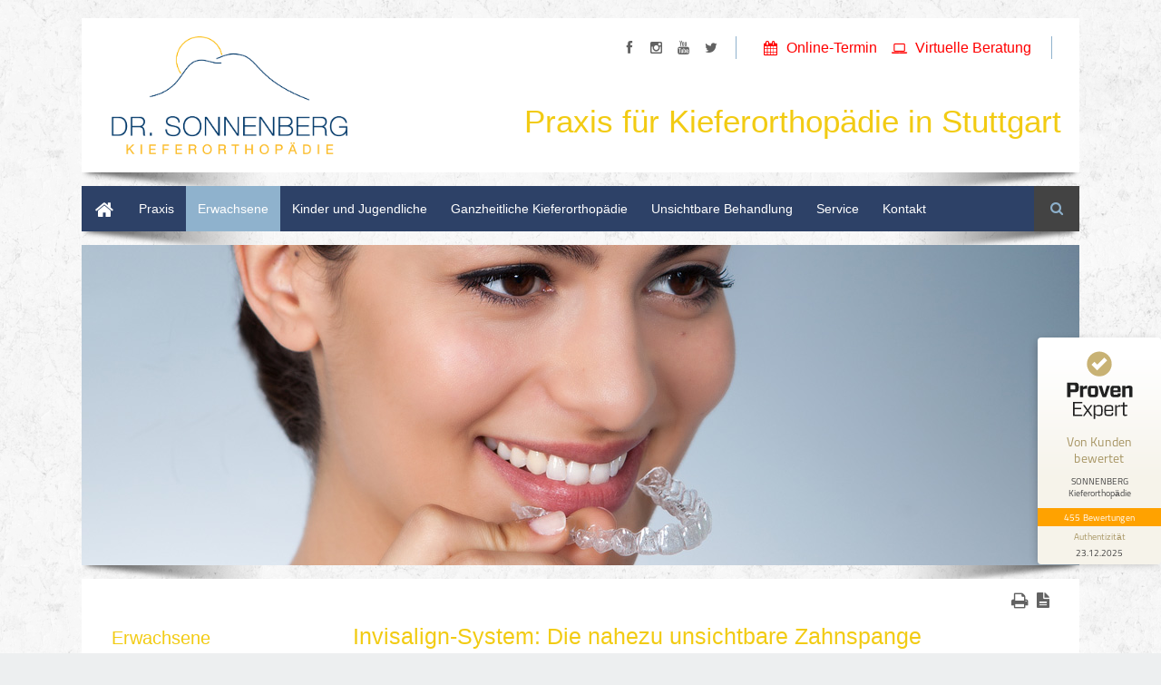

--- FILE ---
content_type: text/html; charset=utf-8
request_url: https://www.kfo-stuttgart.com/invisalign_erwachsene.html
body_size: 16952
content:
<!DOCTYPE html><html lang="de"><head><meta charset="utf-8"><title>Invisalign Erwachsene | Kieferorthopädie in Stuttagrt - Dr. Sonnenberg Kieferorthopädie in Stuttgart</title><base href="https://www.kfo-stuttgart.com/"><meta name="robots" content="index,follow"><meta name="description" content=""><meta name="keywords" content=""><meta name="generator" content="Contao Open Source CMS"><link rel="stylesheet" href="system/modules/cookiebar/assets/cookiebar.min.css"><link rel="stylesheet" href="assets/css/26423fee7163.css"><script src="assets/js/bee242b8fc5d.js"></script><script src="system/modules/tabcontrol/assets/js/moo_tabcontrol.js"></script><script src="system/modules/cookiebar/assets/cookiebar.min.js"></script><script>var _gaq=_gaq||[];_gaq.push(['_setAccount','UA-512020-1']);_gaq.push(['_gat._anonymizeIp']);_gaq.push(['_setDomainName','kfo-stuttgart.com']);setTimeout('_gaq.push([\'_trackEvent\',\'NoBounce\',\'Over 5 seconds\'])',5000);_gaq.push(['_trackPageview']);(function(){var ga=document.createElement('script');ga.type='text/javascript';ga.async=true;ga.src=('https:'==document.location.protocol ? 'https://ssl': 'http://www') + '.google-analytics.com/ga.js';var s=document.getElementsByTagName('script')[0];s.parentNode.insertBefore(ga,s);})();</script><link rel="stylesheet" href="files/theme_files/webfont/stylesheet.css" type="text/css" charset="utf-8" /><link rel="stylesheet" href="files/theme_files/font-awesome/css/font-awesome.min.css"><link rel="icon" type="image/x-icon" href="files/theme_files/favicon/favicon.ico"><link rel="apple-touch-icon" sizes="57x57" href="files/theme_files/favicon/apple-icon-57x57.png"><link rel="apple-touch-icon" sizes="60x60" href="files/theme_files/favicon/apple-icon-60x60.png"><link rel="apple-touch-icon" sizes="72x72" href="files/theme_files/favicon/apple-icon-72x72.png"><link rel="apple-touch-icon" sizes="76x76" href="files/theme_files/favicon/apple-icon-76x76.png"><link rel="apple-touch-icon" sizes="114x114" href="files/theme_files/favicon/apple-icon-114x114.png"><link rel="apple-touch-icon" sizes="120x120" href="files/theme_files/favicon/apple-icon-120x120.png"><link rel="apple-touch-icon" sizes="144x144" href="files/theme_files/favicon/apple-icon-144x144.png"><link rel="apple-touch-icon" sizes="152x152" href="files/theme_files/favicon/apple-icon-152x152.png"><link rel="apple-touch-icon" sizes="180x180" href="files/theme_files/favicon/apple-icon-180x180.png"><link rel="icon" type="image/png" sizes="192x192" href="files/theme_files/favicon/android-icon-192x192.png"><link rel="manifest" href="files/theme_files/favicon/manifest.json"><meta name="msapplication-TileColor" content="#ffffff"><meta name="msapplication-TileImage" content="files/theme_files/favicon/ms-icon-144x144.png"><meta name="theme-color" content="#ffffff"><meta name="viewport" content="width=device-width"><meta name="facebook-domain-verification" content="43y29ce6avbf2ggjbq15b6nymvinac" /><!-- Google tag (gtag.js) --><script async data-ccm-loader-src="https://www.googletagmanager.com/gtag/js?id=G-B0LMFJVS8D"></script><script>window.dataLayer=window.dataLayer||[];function gtag(){dataLayer.push(arguments);}gtag('js',new Date());gtag('config','G-B0LMFJVS8D');</script><!--[if lt IE 9]><script src="assets/html5shiv/3.7.0/html5shiv.js"></script><![endif]--><body id="top" class="mac chrome webkit ch131"><!-- Google Tag Manager (noscript) --><noscript><iframe src="https://www.googletagmanager.com/ns.html?id=GTM-K72HVR5" 	height="0" width="0" style="display:none;visibility:hidden"></iframe></noscript><!-- End Google Tag Manager (noscript) --><div id="wrapper"><header id="header"><div class="inside"> <div id="logo"> <a href="#"><img src="files/theme_files/logo/Sonnenberg_Logo_neu_CMYK.png" alt="Dr. Sonnenberg Kieferorthopädie in Stuttgart" height="130"/></a></div><div class="mod_article lang_icons"><!-- indexer::stop --><!-- indexer::continue --></div><div class="mod_article reg_log responsive_hidden"><!-- indexer::stop --><div class="ce_hyperlink sitemap_button first block"> <a href="https://etermio.com/onlinetermine/deutschland/stuttgart/kieferorthopaeden/praxis_sonnenberg" class="hyperlink_txt" title="Online-Termin" rel="" target="_blank"> Online-Termin </a></div><div class="ce_hyperlink virtuell_button last block"> <a href="virtueller-termin.html" class="hyperlink_txt" title="Virtuelle Beratung" rel=""> Virtuelle Beratung </a></div><!-- indexer::continue --></div><div class="mod_article social_media_icons responsive_hidden"><!-- indexer::stop --><div class="ce_hyperlink icon-facebook first block"> <a href="https://www.facebook.com/SonnenbergKFO" class="hyperlink_txt" title="SONNENBERG Kieferorthopädie auf Facebook" rel="" target="_blank"> https://www.facebook.com/SonnenbergKFO </a></div><div class="ce_hyperlink icon-instagram block"> <a href="https://www.instagram.com/sonnenbergkfo/" class="hyperlink_txt" title="SONNENBERG Kieferorthopädie auf Instagram" rel="" target="_blank"> https://www.instagram.com/sonnenbergkfo/ </a></div><div class="ce_hyperlink icon-youtube block"> <a href="https://www.youtube.com/user/SonnenbergKFO" class="hyperlink_txt" title="SONNENBERG Kieferorthopädie auf Youtube" rel="" target="_blank"> https://www.youtube.com/user/SonnenbergKFO </a></div><div class="ce_hyperlink icon-twitter last block"> <a href="https://twitter.com/Sonnenberg_KFO" class="hyperlink_txt" title="SONNENBERG Kieferorthopädie auf Twitter" rel="" target="_blank"> https://twitter.com/Sonnenberg_KFO </a></div><!-- indexer::continue --></div><div class="clear"></div><div class="mod_article header_article responsive_hidden"><!-- indexer::stop --><h2 class="ce_headline header first last" style="margin-top:50px;"> Praxis für Kieferorthopädie in Stuttgart</h2><!-- indexer::continue --></div><div class="clear"></div></div></header> <div class="custom"><div id="Menusection"><div class="inside"> 				 <!-- indexer::stop --><nav class="mod_navigation mainmenu block"> <a href="invisalign_erwachsene.html#skipNavigation40" class="invisible">Navigation überspringen</a> <ul class="level_1"><li class="first"><a href="" title="Praxis für Kieferorthopädie in Stuttgart" class="first">Home</a></li><li class="submenu"><a href="praxis.html" title="Praxis für Kieferorthopädie in Stuttgart: Dr. Boris Sonnenberg und Kollegen" class="submenu">Praxis</a><ul class="level_2"><li class="submenu first"><a href="team.html" title="Praxisteam" class="submenu first">Praxisteam</a><ul class="level_3"><li class="submenu first"><a href="aerzteteam.html" title="Ärzteteam" class="submenu first">Ärzteteam</a><ul class="level_4"><li class="first last"><a href="dr_sonnenberg.html" title="Dr. Boris Sonnenberg" class="first last">Dr. Boris Sonnenberg</a></li></ul></li><li><a href="assistenz.html" title="Behandlungsteam">Behandlungsteam</a></li><li><a href="administration.html" title="Administration">Administration</a></li><li><a href="digitale-administration.html" title="Digitale Administration/Diagnostik">Digitale Diagnostik</a></li><li class="last"><a href="labor.html" title="Labor" class="last">Labor</a></li></ul></li><li><a href="netzwerk.html" title="Netzwerk: Höchstleistung durch Teamarbeit">Netzwerk</a></li><li><a href="philosophie.html" title="Praxisphilosophie: Kieferorthopädie für ein gesundes und strahlendes Lachen">Praxisphilosophie</a></li><li><a href="behandlungskonzept.html" title="Behandlungskonzept der Praxis für Kieferorthopädie in Stuttgart: Dr. Boris Sonnenberg und Kollegen">Behandlungskonzept</a></li><li><a href="raeume.html" title="Praxisräume: Gemeinschaftspraxis Dr. Boris Sonnenberg – Fachzahnarzt für Kieferorthopädie und Kollegen">Praxisräume</a></li><li><a href="ausstattung.html" title="Praxisausstattung: Gemeinschaftspraxis Dr. Boris Sonnenberg – Fachzahnarzt für Kieferorthopädie und Kollegen">Ausstattung</a></li><li><a href="https://www.kfo-stuttgart.com/aktuelles/" title="News | Praxis für Kieferorthopädie in Stuttgart: Dr. Boris Sonnenberg und Kollegen">Aktuelles</a></li><li><a href="jobs.html" title="Jobs/Stellenangebote/Ausbildungsplätze: Zahnmedizinische Mitarbeiter Stuttgart">Traumjobs</a></li><li><a href="presse.html" title="Pressesberichte | Praxis für Kieferorthopädie in Stuttgart: Dr. Boris Sonnenberg und Kollegen">Presse</a></li><li class="last"><a href="empfehlung-kieferorthopaede.html" title="SONNENBERG Kieferorthopädie Empfehlung" class="last">Empfehlung</a></li></ul></li><li class="submenu trail"><a href="kieferorthopaedie_erwachsene.html" title="Erwachsenenkieferorthopädie| Praxis für Kieferorthopädie in Stuttgart: Dr. Boris Sonnenberg und Kollegen" class="submenu trail">Erwachsene</a><ul class="level_2"><li class="first"><a href="behandlungsablauf.html" title="Behandlungsablauf: Praxis für Kieferorthopädie in Stuttgart: Dr. Boris Sonnenberg und Kollegen" class="first">Behandlungsablauf</a></li><li><a href="kieferorthopaedie_3.html" title="Zahn- und Kieferfehlstellungen Erwachsene | Praxis für Kieferorthopädie in Stuttgart: Dr. Boris Sonnenberg und Kollegen">Fehlstellungen</a></li><li><a href="aesthetische_kieferorthopaedie.html" title="Ästhetische Kieferorthopädie | Praxis für Kieferorthopädie in Stuttgart: Dr. Boris Sonnenberg und Kollegen">Ästhetische Kieferorthopädie</a></li><li><a href="praeprothetische_kieferorthopaedie.html" title="Präprothetische Kieferorthopädie | Praxis für Kieferorthopädie in Stuttgart: Dr. Boris Sonnenberg und Kollegen">Präprothetische Kieferorthopädie</a></li><li><a href="parodontologische_kieferorthopaedie.html" title="Parodontologische Kieferorthopädie | Praxis für Kieferorthopädie in Stuttgart: Dr. Boris Sonnenberg und Kollegen">Parodontologische Kieferorthopädie</a></li><li><a href="kieferorthopaedisch_kieferchirurgisch.html" title="Kieferorthopädisch - kieferchirurgische Therapie | Praxis für Kieferorthopädie in Stuttgart: Dr. Boris Sonnenberg und Kollegen">Kieferorthopädisch - kieferchirurgische Therapie</a></li><li class="submenu trail"><a href="zahnspangen-erwachsene.html" title="Zahnspangen für Erwachsene | Praxis für Kieferorthopädie in Stuttgart: Dr. Boris Sonnenberg und Kollegen" class="submenu trail">Zahnspangen für Erwachsene</a><ul class="level_3"><li class="forward trail submenu first"><span class="forward trail submenu first">Herausnehmbare Zahnspangen</span><ul class="level_4"><li class="active first last"><span class="active first last">Invisalign</span></li></ul></li><li class="submenu"><a href="unsichtbare_zahnspangen.html" title="Unsichtbare Zahnspangen | Praxis für Kieferorthopädie in Stuttgart: Dr. Boris Sonnenberg und Kollegen" class="submenu">Unsichtbare Zahnspangen</a><ul class="level_4"><li class="first"><a href="unsichtbare_zahnspange_invisalign.html" title="Unsichtbare Zahnspange Invisalign | Kieferorthopädie in Stuttagrt" class="first">Invisalign</a></li><li class="last"><a href="zahnspange_innen_erwachsene.html" title="Lingualtechnik | Kieferorthopädie in Stuttgart" class="last">Lingualtechnik</a></li></ul></li><li class="submenu last"><a href="feste_zahnspangen_erwachsene.html" title="Feste Zahnpangen für Erwachsene | Praxis für Kieferorthopädie in Stuttgart: Dr. Boris Sonnenberg und Kollegen" class="submenu last">Feste Zahnspangen</a><ul class="level_4"><li class="first last"><a href="damon_system_erwachsene.html" title="Damon-System Erwachsene | Praxis für Kieferorthopädie in Stuttgart: Dr. Boris Sonnenberg und Kollegen" class="first last">Damonsystem</a></li></ul></li></ul></li><li><a href="schlafschienen.html" title="Schnarchschienen | Praxis für Kieferorthopädie in Stuttgart: Dr. Boris Sonnenberg und Kollegen">Schlafschienen</a></li><li><a href="sport_mundschutz_erwachsene.html" title="Sport-Mundschutz Erwachsene | Praxis für Kieferorthopädie in Stuttgart: Dr. Boris Sonnenberg und Kollegen">Sport-Mundschutz</a></li><li><a href="dental-monitoring-erwachsene.html" title="DentalMonitoring für Erwachsene | Flexible Kieferorthopädie in Stuttgart">DentalMonitoring</a></li><li class="last"><a href="behandlungskosten_1.html" title="Behandlungskosten einer kieferorthopädischen Behandlung. Praxis für Kieferorthopädie in Stuttgart: Dr. Boris Sonnenberg und Kollegen" class="last">Behandlungskosten</a></li></ul></li><li class="submenu"><a href="kieferorthopaedie_kinder_jugendliche.html" title="Kieferorthopädie bei Kindern und Jugendlichen | Praxis für Kieferorthopädie in Stuttgart: Dr. Boris Sonnenberg und Kollegen" class="submenu">Kinder und Jugendliche</a><ul class="level_2"><li class="first"><a href="behandlungsablauf_kinder.html" title="Behandlungsablauf Kinder: Praxis für Kieferorthopädie in Stuttgart: Dr. Boris Sonnenberg und Kollegen" class="first">Behandlungsablauf</a></li><li><a href="zahnfehlstellungen_kinder.html" title="Zahn- und Kieferfehlstellungen. Praxis für Kieferorthopädie in Stuttgart: Dr. Boris Sonnenberg und Kollegen">Fehlstellungen</a></li><li><a href="fruehbehandlung.html" title="Kieferorthopädische Frühbehandlung | Praxis für Kieferorthopädie in Stuttgart: Dr. Boris Sonnenberg und Kollegen">Frühbehandlung</a></li><li><a href="myofunktionelle_therapie.html" title="Myofunktionelle Therapie bei Kindern und Jugendlichen | Praxis für Kieferorthopädie in Stuttgart: Dr. Boris Sonnenberg und Kollegen">Myofunktionelle Therapie</a></li><li><a href="funktionskieferorthopaedie.html" title="Funktionskieferorthopädie | Praxis für Kieferorthopädie in Stuttgart: Dr. Boris Sonnenberg und Kollegen">Funktionskieferorthopädie</a></li><li class="submenu"><a href="zahnspangen_kinder.html" title="Zahnspangen für Kinder | Praxis für Kieferorthopädie in Stuttgart: Dr. Boris Sonnenberg und Kollegen" class="submenu">Zahnspangen Kinder</a><ul class="level_3"><li class="submenu first"><a href="lose_zahnspangen_kinder.html" title="Herausnehmbare Zahnspangen | Praxis für Kieferorthopädie in Stuttgart: Dr. Boris Sonnenberg und Kollegen" class="submenu first">Herausnehmbare Zahnspangen</a><ul class="level_4"><li class="first last"><a href="invisalign_teen.html" title="Aligner für Teens | Kieferorthopädie in Stuttgart" class="first last">Invisalign Teen</a></li></ul></li><li class="submenu"><a href="unsichtbare_zahnspangen_kinder.html" title="Unsichtbare Zahnspangen für Kinder und Jugendliche| Praxis für Kieferorthopädie in Stuttgart: Dr. Boris Sonnenberg und Kollegen" class="submenu">Unsichtbare Zahnspangen</a><ul class="level_4"><li class="first"><a href="unsichtbare_zahnspange_invisalign_teen.html" title="Invisalign Teen | Kieferorthopädie in Stuttagrt" class="first">Invisalign Teen</a></li><li class="last"><a href="lingualtechnik_kinder.html" title="Lingualtechnik Kinder | Praxis für Kieferorthopädie in Stuttgart: Dr. Boris Sonnenberg und Kollegen" class="last">Lingualtechnik</a></li></ul></li><li class="submenu"><a href="feste-zahnspangen.html" title="Feste Zahnpangen | Praxis für Kieferorthopädie in Stuttgart: Dr. Boris Sonnenberg und Kollegen" class="submenu">Feste Zahnspangen</a><ul class="level_4"><li class="first last"><a href="damon_system_kinder.html" title="Damon-System | Praxis für Kieferorthopädie in Stuttgart: Dr. Boris Sonnenberg und Kollegen" class="first last">Damonsystem</a></li></ul></li><li class="submenu last"><a href="gebissregler.html" title="Funktionskieferorthopädische Zahnspangen | Praxis für Kieferorthopädie in Stuttgart: Dr. Boris Sonnenberg und Kollegen" class="submenu last">Gebissregler</a><ul class="level_4"><li class="first"><a href="bionator.html" title="Bionator | Praxis für Kieferorthopädie in Stuttgart: Dr. Boris Sonnenberg und Kollegen" class="first">Bionator</a></li><li class="last"><a href="herbstscharnier.html" title="Herbstscharnier | Praxis für Kieferorthopädie in Stuttgart: Dr. Boris Sonnenberg und Kollegen" class="last">Herbstscharnier</a></li></ul></li></ul></li><li><a href="sport_mundschutz_kinder.html" title="Sport-Mundschutz Kinder | Praxis für Kieferorthopädie in Stuttgart: Dr. Boris Sonnenberg und Kollegen">Sport-Mundschutz</a></li><li><a href="dentalmonitoring-kinder.html" title="DentalMonitoring für Kinder und Jugendliche | Smarte Kieferorthopädie">DentalMonitoring</a></li><li class="last"><a href="behandlungskosten-kinder.html" title="Behandlungskosten einer kieferorthopädischen Behandlung bei Kindern. Praxis für Kieferorthopädie in Stuttgart: Dr. Boris Sonnenberg und Kollegen" class="last">Behandlungskosten</a></li></ul></li><li class="submenu"><a href="ganzheitliche_kieferorthopaedie.html" title="Ganzheitliche Kieferorthopädie | Praxis für Kieferorthopädie in Stuttgart: Dr. Boris Sonnenberg und Kollegen" class="submenu">Ganzheitliche Kieferorthopädie</a><ul class="level_2"><li class="first"><a href="wirbelsauelendiagnostik.html" title="Wirbelsäulendiagnosstik" class="first">Wirbelsäulendiagnostik</a></li><li class="last"><a href="kiefergelenkstherapie.html" title="Kiefergelenkstherapie | Praxis für Kieferorthopädie in Stuttgart: Dr. Boris Sonnenberg und Kollegen" class="last">Kiefergelenkstherapie</a></li></ul></li><li class="submenu"><a href="unsichtbare_behandlung.html" title="Unsichtbare Behandlung | Praxis für Kieferorthopädie in Stuttgart: Dr. Boris Sonnenberg und Kollegen" class="submenu">Unsichtbare Behandlung</a><ul class="level_2"><li class="first"><a href="invisalign_system.html" title="Invisalign-System | Praxis für Kieferorthopädie in Stuttgart: Dr. Boris Sonnenberg und Kollegen" class="first">Invisalign</a></li><li class="last"><a href="lingualtechnik.html" title="Lingualtechnik | Praxis für Kieferorthopädie in Stuttgart: Dr. Boris Sonnenberg und Kollegen" class="last">Lingualtechnik</a></li></ul></li><li class="submenu"><a href="service.html" title="Service | Praxis für Kieferorthopädie in Stuttgart: Dr. Boris Sonnenberg und Kollegen" class="submenu">Service</a><ul class="level_2"><li class="first"><a href="frageboegen.html" title="Fragebögen" class="first">Fragebögen</a></li><li><a href="sos.html" title="S.O.S | Praxis für Kieferorthopädie in Stuttgart: Dr. Boris Sonnenberg und Kollegen">S.O.S</a></li><li><a href="faq.html" title="FAQ">FAQ</a></li><li class="submenu"><a href="info.html" title="Infos &amp; Tipps" class="submenu">Infos &amp; Tipps</a><ul class="level_3"><li class="first"><a href="info_eltern.html" title="Informationen für Eltern | Praxis für Kieferorthopädie in Stuttgart: Dr. Boris Sonnenberg und Kollegen" class="first">Infos für Eltern</a></li><li class="last"><a href="mundhygiene.html" title="Mundhygiene | Praxis für Kieferorthopädie in Stuttgart: Dr. Boris Sonnenberg und Kollegen" class="last">Mundhygiene</a></li></ul></li><li class="last"><a href="suche.html" title="Suche | Praxis für Kieferorthopädie in Stuttgart: Dr. Boris Sonnenberg und Kollegen" class="last">Suche</a></li></ul></li><li class="submenu last"><a href="kontakt.html" title="Kontakt" class="submenu last">Kontakt</a><ul class="level_2"><li class="first"><a href="sprechzeiten.html" title="Sprechzeiten" class="first">Sprechzeiten</a></li><li><a href="termin.html" title="Online-Termin">Terminanfrage</a></li><li><a href="virtueller-termin.html" title="Virtuelle Beratung">Virtuelle Beratung</a></li><li class="last"><a href="anfahrt.html" title="Anfahrt" class="last">Anfahrt</a></li></ul></li></ul> <a id="skipNavigation40" class="invisible">&nbsp;</a></nav><!-- indexer::continue --><!-- indexer::stop --><div class="mod_search block"><h4>Suche</h4> <form action="suche.html" method="get"><div class="formbody"><label for="ctrl_keywords_71" class="invisible">Suchbegriffe</label> <input type="search" name="keywords" id="ctrl_keywords_71" class="text" value=""> <input type="submit" id="ctrl_submit_71" class="submit" value="Suchen"></div></form></div><!-- indexer::continue --><div class="clear"></div></div></div></div> 	 <div class="custom"><div id="Slidersection"><div class="inside">					 <div class="mod_article first last block" id="slider-521"> <div class="ce_image first last block"> <figure class="image_container"> <img src="files/sonnenberg_kieferorthopaedie/images/slider/sonnenberg_invisalign_aligner.jpg" width="1100" height="353" alt=""> </figure></div></div><div class="clear"></div></div></div></div> 	 <div id="container"><div class="container_inside"> <div id="main"><div class="inside"> <div class="mod_article first last block" id="invisalign_erwachsene"><!-- indexer::stop --><div class="pdf_link"> <a href="#" rel="nofollow" title="Diese Seite drucken" onclick="window.print();return false"><i class="icon-print"></i></a> <a href="invisalign_erwachsene.html?pdf=470" rel="nofollow" title="Artikel als PDF drucken"><i class="icon-file-text"></i></a></div><!-- indexer::continue --> <div class="ce_text bordered first block"><h1>Invisalign-System: Die nahezu unsichtbare Zahnspange</h1> <figure class="image_container float_right" style="margin-bottom:30px;margin-left:20px;float:right;"> <a href="files/sonnenberg_kieferorthopaedie/images/178.jpg" title="Invisalign-System Aligner" data-lightbox="56c154"> <img src="assets/images/c/178-595e2fdc.jpg" width="250" height="216" alt="Invisalign-System Aligner" title="Invisalign-System Aligner"></a> <figcaption class="caption" style="width:250px">Durchsichtige Aligner von Invisalign</figcaption> </figure> <!--[if gte mso 9]> Normal 0 21 false false false <![endif]--><!--[if gte mso 9]> <![endif]--><p>Das Invisalign-System ist eine revolutionäre Behandlungsmethode aus den USA, die es Patienten endlich ermöglicht, Zahnfehlstellungen nahezu unsichtbar und komfortabel korrigieren zu lassen. Die glasklaren, hauchdünnen Kunststoffschienen (Aligner) des Invisalign-Systems bewegen die Zähne Schritt für Schritt. Einmal eingesetzt sind sie von Außenstehenden kaum zu sehen und können zum Essen und zur Mundpflege herausgenommen werden. Speziell für Erwachsene und anspruchsvolle Jugendliche stellt das Invisalign-System eine ästhetische Alternative zu herkömmlichen Zahnspangen dar.</p><p><strong>Wissenschaftlich anerkanntes Verfahren</strong></p><p>Das 2001 in Deutschland eingeführte Invisalign-System gilt mit weltweit über 17 Millionen erfolgreich behandelten Zahnkorrekturen längst als wissenschaftlich anerkanntes Verfahren. Eine Stellungnahme der Deutschen Gesellschaft für Kieferorthopädie aus dem Jahre 2004 belegt die Qualität und die hohe Akzeptanz der Behandlungsmöglichkeit mit dem Invisalign-System. Als Diamond II-Behandler&nbsp;<span>und Vizepräsident der Deutschen Gesellschaft für Aligner Orthodontie (DGAO) e.V.,</span> hat Dr. Boris Sonnenberg bereits mehr als 4.000 Patienten erfolgreich behandelt und arbeitet als Clinical Speaker von Invisalign in einem internationalen Expertenteam daran, die Therapiemöglichkeiten mit dem Invisalign-System zu erweitern. Zudem hat er u. a. Fachkollegen an Deutschlands Universitäten zertifiziert.</p></div><div class="ce_text bordered block"><h2>Dr. Sonnenberg Kieferorthopädie mit dem Invisalign Diamond Apex-Status ausgezeichnet!</h2> <figure class="image_container float_left" style="margin-right:30px;float:left;"> <img src="assets/images/5/invisalign-diamond-apex-031ce8f5.png" width="180" height="330" alt="Invisalign Diamond-Apex Status"> </figure> <p>Als eine der erfolgreichsten Invisalign-Anwender Praxen im EMEA-Raum wurde unsere Praxis mit der höchsten Invisalign-Stufe,&nbsp;<span>Diamond&nbsp;Apex</span>, ausgezeichnet. Der Begriff „Apex“ steht für den Gipfelpunkt, sprich das Maximum an Status, der erreicht werden kann.&nbsp;</p><p>Die Auszeichnung wird verliehen &nbsp;an Top 1% Praxen in Europaf ür mit besondere Erfahrungen, bei der erfolgreichen Behandlung von komplexen Patientenfällen mit den nahezu unsichtbaren Zahnschienen (Alignern) von Invisalign.&nbsp;</p><p><span>Als Diamond II-Behandler&nbsp;</span><span>und Vizepräsident der Deutschen Gesellschaft für Aligner Orthodontie (DGAO) e.V.,</span><span>&nbsp;hat Dr. Boris Sonnenberg bereits mehr als 4.000 Patienten erfolgreich behandelt und arbeitet als Clinical Speaker von Invisalign in einem internationalen Expertenteam daran, die Therapiemöglichkeiten mit dem Invisalign-System zu erweitern. Zudem hat er u. a. Fachkollegen an Deutschlands Universitäten zertifiziert.</span></p></div><!-- indexer::stop --><script type="text/javascript">/*<![CDATA[*/    function loadTabControl_822(){window.TC_822=new Array();i=0;$$('#tabcontrol_822').each(function(s){i++;elements=s.getElements('.tabs');if(elements.length){window.TC_822[i]=new TabControl(s,{delay: 2500,behaviour: 'mouseover',tabs: s.getElements('.tabs'),panes: s.getElements('.panes'),selectedClass: 'selected',hoverClass: 'hover'});}});}/*
	 * Bootstrap
	 */
	(function($){window.addEvent('domready',loadTabControl_822);})(document.id);/*]]>*/</script><!-- indexer::continue --><div id="tabcontrol_822" class="ce_tabcontrol block" style="margin-top:20px;">	 <div class="tabcontrol_tabs block"><ul><li class="tabs tab_0">Behandlung</li><li class="tabs tab_1">Ablauf</li><li class="tabs tab_2">Vorteile</li><li class="tabs tab_3">ClinCheck</li><li class="tabs tab_4">Herstellung</li></ul></div>	 <div class="tabcontrol_panes block"><div class="ce_tabcontrol_pane pane_1 block"><div class="panes"><div><div class="ce_text bordered block"><h2>Das Invisalign-System: Behandlung</h2> <figure class="image_container float_left" style="margin-right:20;float:left;"> <img src="assets/images/1/145-6cfbbe61.jpg" width="250" height="123" alt="Unsichtbare Schiene Aligner" title="Unsichtbare Schiene Aligner"> </figure> <p>Beim Invisalign-System werden die Zähne durch eine Serie maßgefertigter, glasklarer, hauchdünner Kunststoffschienen, die sogenannten Aligner, bis zur gewünschten Korrektur bewegt. Die Invisalign-Schienen bewegen bei jedem Behandlungsschritt einzelne Zähne in ihrem physiologischen Bereich und ermöglichen auf diese Weise eine zahnschonende Behandlung. In Abständen von 7 - 10 Tagen wechselt der Patient selbstständig die nächsten Schienen, welche er zum Essen und zur Zahn- und Mundhygiene problemlos herausnehmen kann. Die Korrektur von Zahnfehlstellungen ist daher mit wenig bis keinerlei Einschränkungen in Ästhetik, Komfort und Lebensqualität verbunden.</p><p>Der Biss ist durch die Schienen kaum verändert, man spürt lediglich einen leichten Druck auf den Zähnen. Die Invisalign-Schienen sollten 22 Stunden pro Tag getragen werden, d. h. rund um die Uhr bis auf Zähneputzen, Essen und Trinken.</p><p>Der Invisalign-zertifizierte Kieferorthopäde plant die gewünschte Behandlung im Vorfeld – in enger Zusammenarbeit mit dem in Santa Clara (USA) ansässigen Unternehmen Align Technology Inc. Der Behandlungsverlauf und das Behandlungsergebnis werden mit einem neuartigen 3D-Computerverfahren, dem ClinCheck, dargestellt. Auf dieser Grundlage werden dann die Invisalign-Schienen stereolithografisch angefertigt.</p><p>Die Behandlung mit dem Invisalign-System ist vom Teenager bis ins hohe Erwachsenenalter möglich, sobald alle Milchzähne ausgefallen sind. Für jüngere Teenager, bei denen noch nicht alle bleibenden Zähne durchgebrochen sind, eignet sich Invisalign Teen. Das Invisalign-System ist jedoch nicht für jeden Patienten und jede Zahnfehlstellung ideal. Ob das Invisalign-System für Sie eine mögliche Behandlungsmethode darstellt, werden wir nach einer eingehenden Untersuchung feststellen. In manchen Fällen ist es sinnvoll oder sogar notwendig, Invisalign kombiniert mit herkömmlichen kieferorthopädischen Behandlungsmitteln zu verwenden.</p></div></div></div></div><div class="ce_tabcontrol_pane pane_2 block"><div class="panes"><div><div class="ce_text bordered block"><h2>Das Invisalign-System: Behandlungsablauf</h2> <p><strong>1. Beratungstermin</strong></p><p>Bei einem ersten Beratungstermin werden wir nach einer eingehenden Untersuchung prüfen, ob das Invisalign-System eine mögliche Behandlungsmethode für Sie darstellt.</p><p><strong>2. Erstellung diagnostischer Unterlagen</strong></p><p>Für die genaue Diagnostik ist eine ausführliche Untersuchung der Zähne, des Mundes&nbsp;und der Kiefer notwendig. Es werden Zahnscans, Röntgenaufnahmen und Fotos angefertigt. Nach Auswertung der diagnostischen Unterlagen erstellen wir einen Behandlungs- und Kostenplan für die Behandlung mit dem Invisalign-System. Dieser informiert Sie über die voraussichtliche Dauer und die Kosten der Behandlung.</p><p><strong>3. Spezial-Abdrucknahme und Fotodokumentation</strong></p><p>Nach Ihrer Zustimmung zum Behandlungsplan werden in einem weiteren Termin Ihre Zähne mit einem Intraoralscanner digital abgeformt und eine Fotodokumentation wird erstellt. Diese dient als Grundlage für die nachfolgende Behandlungsplanung.</p><p><strong>4. Online-Behandlungsplanung</strong></p><p>In enger Zusammenarbeit mit dem in Santa Clara (USA) ansässigen Unternehmen Align Technology Inc. planen und simulieren wir via Internet und einer speziellen 3D-Computersoftware, dem ClinCheck, die gewünschte Behandlung.</p><p><strong>5. ClinCheck</strong></p><p>Die fertige Behandlungssimulation (ClinCheck) zeigen wir Ihnen zum nächsten Termin. Wenn Sie mit dem geplanten Behandlungsziel zufrieden sind, werden auf dieser Grundlage die Invisalign-Schienen hergestellt.</p><p><strong>6. Einsetzen der ersten Invisalign-Schiene</strong></p><p>Einige Zeit nach Anfertigung der Silikonabdrücke werden die ersten Invisalign-Schienen eingesetzt. Vor dem Einsetzen werden teilweise Attachments (kleine „Knöpfchen“ aus zahnfarbenem Kunststoff) auf die Zähne geklebt. Diese „Knöpfchen“ werden bei Beendigung der Invisalign-Behandlung wieder entfernt. Sie ermöglichen es, die Zähne während der Behandlung besser zu führen. Nach einer ausführlichen Aufklärung über den Umgang mit den Invisalign-Schienen erhalten Sie einige Sets der Invisalign-Schienen mit nach Hause.</p><p><strong>7. 7-10-tägiger Schienenwechsel</strong></p><p>Sie wechseln nun selbstständig die Invisalign-Schienen alle 7-10 Tage. Hierzu erhalten Sie genaue Anweisungen über den Schienenwechsel von uns.</p><p><strong>8. Kontrolle</strong></p><p>Der Behandlungsverlauf wird in regelmäßigen Intervallen, je nach Schweregrad der Behandlung, kontrolliert. Die Dauer der Behandlung hängt von der Anzahl der Invisalign-Schienen ab.</p><p><strong>9. Zwischenbefund</strong></p><p>Nachdem alle Invisalign-Schienen wie vorgesehen getragen worden sind, wird ein Zwischenbefund erstellt. Auf Wunsch wird dann eine kostenlose Feinkorrektur (Case-Refinement) durchgeführt.</p><p><strong>10. Retention</strong></p><p>Nach Ihrer erfolgreichen Behandlung mit dem Invisalign-System empfiehlt es sich, das Ergebnis mit sogenannten Retainern zu sichern.</p></div></div></div></div><div class="ce_tabcontrol_pane pane_3 block"><div class="panes"><div><h2 class="ce_headline bordered"> Invisalign-System: Die Vorteile</h2><div class="ce_gallery block sc sc3 sc-count0 sc-first sc3-first" style="margin-top:20px;"> <ul><li class="row_0 row_first even col_0 col_last"><figure class="image_container"> <a href="files/sonnenberg_kieferorthopaedie/images/sonnenberg_kieferorthopaedie_invisalign.jpg" data-lightbox="lb825" title="sonnenberg kieferorthopaedie invisalign"><img src="assets/images/d/sonnenberg_kieferorthopaedie_invisalign-e1e5b0dd.jpg" width="220" height="145" alt="sonnenberg kieferorthopaedie invisalign"></a></figure></li><li class="row_1 row_last odd col_0 col_last"><figure class="image_container"> <a href="files/sonnenberg_kieferorthopaedie/images/sonnenberg_kieferorthopaedie_invisalign_2.jpg" data-lightbox="lb825" title="sonnenberg kieferorthopaedie invisalign 2"><img src="assets/images/a/sonnenberg_kieferorthopaedie_invisalign_2-9890593a.jpg" width="220" height="145" alt="sonnenberg kieferorthopaedie invisalign 2"></a></figure></li></ul></div><div class="ce_text bordered block sc sc3-2 sc-count1 sc-last sc3-2-last sc-close"> <p>Die glasklaren hauchdünnen Kunststoffschienen sind durch die Befeuchtung mit dem Speichel im täglichen Leben von Außenstehenden fast nicht zu sehen.</p><p>Die Aligner lassen sich zum Essen und wichtigen Anlässen herausnehmen. Eine normale Zahn- und Mundhygiene ist daher uneingeschränkt möglich.</p><p>Invisalign stellt speziell auch für vielbeschäftigte, berufstätige Patienten eine komfortable Alternative dar, da die Termine in der Praxis in der Regel kurz sind und in größeren Intervallen stattfinden.</p><p>&nbsp;</p><p>&nbsp;</p></div><div class="sc-clear"></div></div></div></div><div class="ce_tabcontrol_pane pane_4 block"><div class="panes"><div><div class="ce_text bordered block"><h2>Invisalign-System: Der ClinCheck</h2> <figure class="image_container float_left" style="margin-right:20px;float:left;"> <img src="assets/images/8/Modell%20Invisalign-e4551138.png" width="250" height="156" alt="Invisalign ClinCheck" title="Invisalign ClinCheck"> </figure> <p>Der ClinCheck ist eine speziell entwickelte CAD-Software, mit der sich auf Grundlage der Anfangsunterlagen der zu erwartende Behandlungsverlauf und das Ergebnis dreidimensional simulieren lassen. Anhand dieser Simulation kann das Behandlungsergebnis mit dem Patienten besprochen und verfeinert werden. Steht das Ergebnis fest, berechnet das Programm die Anzahl der notwendigen Aligner und konzipiert für jeden Einzelschritt ein neues Modell.</p></div></div></div></div><div class="ce_tabcontrol_pane pane_5 block"><div class="panes"><div><div class="ce_text bordered block"><h2>Invisalign-System: Die Herstellung der Invisalign-Schienen – die Aligner</h2> <figure class="image_container float_left" style="margin-right:20px;float:left;"> <img src="assets/images/8/180-a98cdd28.jpg" width="250" height="212" alt="Invisalign Aligner" title="Invisalign Aligner"> </figure> <p>Beim Herstellungsverfahren der Invisalign-Schienen, den Alignern, kommt hochmoderne 3D-Computertechnologie zum Einsatz. Für jede einzelne Schiene berechnet der Computer ein neues Modell des Zahnbogens. Dieses wird mit den Computerdaten stereolithografisch hergestellt und mit einer dünnen Tiefziehfolie überzogen. Die auf diese Weise hergestellte Folie wird zur Schiene „Aligner“ ausgearbeitet.</p></div></div></div></div></div></div></div></div></div> <aside id="left"><div class="inside"> <!-- indexer::stop --><nav class="mod_navigation bordered block"><h2>Erwachsene</h2> <a href="invisalign_erwachsene.html#skipNavigation41" class="invisible">Navigation überspringen</a> <ul class="level_1"><li class="first"><a href="behandlungsablauf.html" title="Behandlungsablauf: Praxis für Kieferorthopädie in Stuttgart: Dr. Boris Sonnenberg und Kollegen" class="first">Behandlungsablauf</a></li><li><a href="kieferorthopaedie_3.html" title="Zahn- und Kieferfehlstellungen Erwachsene | Praxis für Kieferorthopädie in Stuttgart: Dr. Boris Sonnenberg und Kollegen">Fehlstellungen</a></li><li><a href="aesthetische_kieferorthopaedie.html" title="Ästhetische Kieferorthopädie | Praxis für Kieferorthopädie in Stuttgart: Dr. Boris Sonnenberg und Kollegen">Ästhetische Kieferorthopädie</a></li><li><a href="praeprothetische_kieferorthopaedie.html" title="Präprothetische Kieferorthopädie | Praxis für Kieferorthopädie in Stuttgart: Dr. Boris Sonnenberg und Kollegen">Präprothetische Kieferorthopädie</a></li><li><a href="parodontologische_kieferorthopaedie.html" title="Parodontologische Kieferorthopädie | Praxis für Kieferorthopädie in Stuttgart: Dr. Boris Sonnenberg und Kollegen">Parodontologische Kieferorthopädie</a></li><li><a href="kieferorthopaedisch_kieferchirurgisch.html" title="Kieferorthopädisch - kieferchirurgische Therapie | Praxis für Kieferorthopädie in Stuttgart: Dr. Boris Sonnenberg und Kollegen">Kieferorthopädisch - kieferchirurgische Therapie</a></li><li class="submenu trail"><a href="zahnspangen-erwachsene.html" title="Zahnspangen für Erwachsene | Praxis für Kieferorthopädie in Stuttgart: Dr. Boris Sonnenberg und Kollegen" class="submenu trail">Zahnspangen für Erwachsene</a><ul class="level_2"><li class="forward trail submenu first"><span class="forward trail submenu first">Herausnehmbare Zahnspangen</span><ul class="level_3"><li class="active first last"><span class="active first last">Invisalign</span></li></ul></li><li class="submenu"><a href="unsichtbare_zahnspangen.html" title="Unsichtbare Zahnspangen | Praxis für Kieferorthopädie in Stuttgart: Dr. Boris Sonnenberg und Kollegen" class="submenu">Unsichtbare Zahnspangen</a><ul class="level_3"><li class="first"><a href="unsichtbare_zahnspange_invisalign.html" title="Unsichtbare Zahnspange Invisalign | Kieferorthopädie in Stuttagrt" class="first">Invisalign</a></li><li class="last"><a href="zahnspange_innen_erwachsene.html" title="Lingualtechnik | Kieferorthopädie in Stuttgart" class="last">Lingualtechnik</a></li></ul></li><li class="submenu last"><a href="feste_zahnspangen_erwachsene.html" title="Feste Zahnpangen für Erwachsene | Praxis für Kieferorthopädie in Stuttgart: Dr. Boris Sonnenberg und Kollegen" class="submenu last">Feste Zahnspangen</a><ul class="level_3"><li class="first last"><a href="damon_system_erwachsene.html" title="Damon-System Erwachsene | Praxis für Kieferorthopädie in Stuttgart: Dr. Boris Sonnenberg und Kollegen" class="first last">Damonsystem</a></li></ul></li></ul></li><li><a href="schlafschienen.html" title="Schnarchschienen | Praxis für Kieferorthopädie in Stuttgart: Dr. Boris Sonnenberg und Kollegen">Schlafschienen</a></li><li><a href="sport_mundschutz_erwachsene.html" title="Sport-Mundschutz Erwachsene | Praxis für Kieferorthopädie in Stuttgart: Dr. Boris Sonnenberg und Kollegen">Sport-Mundschutz</a></li><li><a href="dental-monitoring-erwachsene.html" title="DentalMonitoring für Erwachsene | Flexible Kieferorthopädie in Stuttgart">DentalMonitoring</a></li><li class="last"><a href="behandlungskosten_1.html" title="Behandlungskosten einer kieferorthopädischen Behandlung. Praxis für Kieferorthopädie in Stuttgart: Dr. Boris Sonnenberg und Kollegen" class="last">Behandlungskosten</a></li></ul> <a id="skipNavigation41" class="invisible">&nbsp;</a></nav><!-- indexer::continue --><div class="mod_article"><!-- indexer::stop --><div class="ce_image responsive first block" style="margin-top:50px;"> <figure class="image_container"> <a href="https://www.kfo-stuttgart.com/invisalign_system.html" title="Invisalign Diamond Apex Provider"> <img src="files/sonnenberg_kieferorthopaedie/images/Auszeichnungen/invisalign-diamond-apex.png" width="1418" height="2599" alt="Invisalign Diamond Apex Provider" title="Invisalign Diamond Apex Provider"></a> </figure></div><div class="ce_image responsive block" style="margin-top:50px;"> <figure class="image_container"> <img src="files/sonnenberg_kieferorthopaedie/images/Auszeichnungen/ldw_logo.png" width="350" height="250" alt="Logo Leading Dentists of the World" title="SONNENBERG Kieferorthopädie gehört zu den Leading Dentist of the World"> <figcaption class="caption" style="width:350px">SONNENBERG Kieferorthopädie gehört zu den Leading Dentist of the World</figcaption> </figure></div><div class="ce_image responsive block" style="margin-top:50px; margin-bottom:50px;"> <figure class="image_container"> <a href="https://www.focus-gesundheit.de/arzt/dr-boris-sonnenberg-1818707" title="TOP Mediziner Focus 2013-2025"> <img src="files/sonnenberg_kieferorthopaedie/images/Auszeichnungen/2013-2025.png" width="500" height="349" alt="TOP Mediziner Focus 2013-2025" title="TOP Mediziner Focus 2013-2025"></a> </figure></div><div class="ce_image responsive block" style="margin-top:50px; margin-bottom:50px;"> <figure class="image_container"> <a href="https://www.minq-media.de/stern-aerzte/" title="Ausgezeichnete Ärzte Stern 2022-2025" target="_blank"> <img src="assets/images/0/stern_22-25-42c4c390.png" width="205" height="160" alt="Ausgezeichnete Ärzte Stern 2022-2025" title="Ausgezeichnete Ärzte Stern 2022-2025"></a> </figure></div><div class="ce_image responsive block" style="margin-top:50px; margin-bottom:50px;"> <figure class="image_container"> <a href="https://www.plusaward.de/top100" title="TOP100 Dental"> <img src="files/sonnenberg_kieferorthopaedie/images/Auszeichnungen/PPA_Plakette_TOP100_Dental_21_26.png" width="742" height="423" alt="TOP100 Dental" title="TOP100 Dental"></a> </figure></div><div class="ce_image responsive block" style="margin-top:50px; margin-bottom:50px;"> <figure class="image_container"> <a href="https://www.plusaward.de/patienten" title="Continuity Award 2025"> <img src="files/sonnenberg_kieferorthopaedie/images/Auszeichnungen/CONTINUITY-AWARD-2024-2025-URKUNDE_Sonnenberg.png" width="852" height="693" alt="Continuity Award 2025" title="Continuity Award 2025"></a> </figure></div><div class="ce_image responsive block" style="margin-top:50px; margin-bottom:50px;"> <figure class="image_container"> <a href="https://trusted-dentists.de/d/dr-sonnenberg/" title="Trusted Dentist" target="_blank"> <img src="files/sonnenberg_kieferorthopaedie/images/Auszeichnungen/AS%20quer.png" width="696" height="238" alt="Trusted Dentist" title="Trusted Dentist"></a> </figure></div><div class="ce_image responsive block" style="margin-top:50px; margin-bottom:50px;"> <figure class="image_container"> <img src="files/sonnenberg_kieferorthopaedie/images/Auszeichnungen/ISO.png" width="1140" height="638" alt="ISO-Zertifikat" title="ISO-Zertifikat"> </figure></div><div class="ce_image responsive block" style="margin-top:50px; margin-bottom:50px;"> <figure class="image_container"> <a href="https://www.hygiene-praedikat.de/verfahren.html" title="Hygiene Prädikat 2025"> <img src="files/sonnenberg_kieferorthopaedie/images/Auszeichnungen/CMYK_Hygiene_Pr%C3%A4dikat_22-25-gross.png" width="1080" height="691" alt="Hygiene Prädikat 2025" title="Hygiene Prädikat 2025"></a> </figure></div> <a href="https://www.arzt-auskunft.de/" target="_blank" title="Ärzteverzeichnis der Stiftung Gesundheit"><img src="https://www.stiftung-gesundheit.de/presseservice/experten-kreis-gesundheit_web.png" alt="Ärzteverzeichnis der Stiftung Gesundheit" title="Ärzteverzeichnis der Stiftung Gesundheit" style="border:none;" /></a><div class="ce_image responsive last block" style="margin-top:50px; margin-bottom:50px;"> <figure class="image_container"> <a href="https://www.xn--grne-praxis-uhb.com/qualit%C3%A4tssiegel-patienten" title="Die grüne Praxis 2025" target="_blank"> <img src="files/sonnenberg_kieferorthopaedie/images/Auszeichnungen/DIE-GR%C3%9CNE-PRAXIS_Logo_2025-breit.png" width="400" height="250" alt="Die grüne Praxis 2025" title="Die grüne Praxis 2025"></a> </figure></div><!-- indexer::continue --></div></div></aside></div></div> <footer id="footer"><div class="inside"> <div class="mod_article"><!-- indexer::stop --><div class="sc sc3 sc-count2 sc-first sc3-first bordered"><div class="ce_text bordered first block"><h3>Kontakt</h3> <p><strong>DR. SONNENBERG</strong><br><strong>Kieferorthopädie</strong></p><p>Bolzstraße 3<br>70173 Stuttgart</p><p>Tel. <a href="tel:+4971199797980">0711 9979798-0</a><br>Fax 0711 9979798-80</p><p><a href="&#109;&#97;&#105;&#108;&#116;&#111;&#58;&#x69;&#x6E;&#102;&#x6F;&#x40;&#107;&#102;&#111;&#45;&#x73;&#116;&#117;&#x74;&#116;&#103;&#x61;&#x72;&#116;&#46;&#99;&#x6F;&#109;">&#x69;&#x6E;&#102;&#x6F;&#x40;&#107;&#102;&#111;&#45;&#x73;&#116;&#117;&#x74;&#116;&#103;&#x61;&#x72;&#116;&#46;&#99;&#x6F;&#109;</a></p></div><div class="ce_text block"><h3>Öffnungszeiten</h3> <table><tbody><tr><td><span style="color: #ffffff;"><strong>Montag,&nbsp;<strong>Dienstag,&nbsp;<strong>Donnerstag</strong>&nbsp;</strong></strong></span></td></tr><tr><td><span style="color: #ffffff;">08:30 - 12:00 Uhr und 13:00 - 17:30 Uhr</span></td></tr><tr><td><span style="color: #ffffff;"><strong>Mittwoch</strong></span></td></tr><tr><td><span style="color: #ffffff;">08:30 - 13:00 Uhr und 15:00 - 19:00 Uhr</span></td></tr><tr><td><span style="color: #ffffff;"><strong>Freitag</strong></span></td></tr><tr><td><span style="color: #ffffff;">08:30 - 12:00 Uhr und 13:00 - 15:00 Uhr</span></td></tr></tbody></table></div><div class="ce_gallery bordered block" style="margin-top:20px;"><h3>Folgen Sie uns auf:</h3> <ul><li class="row_0 row_first even col_0 col_first"><figure class="image_container" style="margin-right:5px;margin-bottom:5px;"> <a href="https://www.facebook.com/SonnenbergKFO/" target="_blank" title="SONNENBERG Kieferorthopädie auf Facebook"><img src="assets/images/c/Facebook-ca9d848c.png" width="40" height="40" alt="SONNENBERG Kieferorthopädie auf Facebook"></a></figure></li><li class="row_0 row_first even col_1"><figure class="image_container" style="margin-right:5px;margin-bottom:5px;"> <a href="https://www.instagram.com/sonnenbergkfo/" target="_blank" title="SONNENBERG Kieferorthopädie auf Instagram"><img src="assets/images/d/Instagram-8853310d.png" width="40" height="40" alt="SONNENBERG Kieferorthopädie auf Instagram"></a></figure></li><li class="row_0 row_first even col_2"><figure class="image_container" style="margin-right:5px;margin-bottom:5px;"> <a href="https://twitter.com/Sonnenberg_KFO" target="_blank" title="SONNENBERG Kieferorthopädie auf Twitter"><img src="assets/images/4/Twitter-3efaf104.png" width="40" height="40" alt="SONNENBERG Kieferorthopädie auf Twitter"></a></figure></li><li class="row_0 row_first even col_3 col_last"><figure class="image_container" style="margin-right:5px;margin-bottom:5px;"> <a href="https://www.youtube.com/user/SonnenbergKFO" target="_blank" title="SONNENBERG Kieferorthopädie auf Youtube"><img src="assets/images/d/Youtube-d930f57d.png" width="40" height="40" alt="SONNENBERG Kieferorthopädie auf Youtube"></a></figure></li><li class="row_1 row_last odd col_0 col_first"><figure class="image_container" style="margin-right:5px;margin-bottom:5px;"> <a href="https://www.linkedin.com/in/dr-boris-sonnenberg/" target="_blank" title="Linkedin"><img src="assets/images/1/Linkedin-9a9f3901.png" width="40" height="40" alt="Linkedin"></a></figure></li><li class="row_1 row_last odd col_1"><figure class="image_container" style="margin-right:5px;margin-bottom:5px;"> <a href="https://www.pinterest.de/sonnenbergkfo/" target="_blank" title="Pinterest"><img src="assets/images/2/Pinterest-6af578f2.png" width="40" height="40" alt="Pinterest"></a></figure></li></ul></div></div><nav class="mod_customnav bordered block sc sc3 sc-count5"><h2>Links</h2> <a href="invisalign_erwachsene.html#skipNavigation79" class="invisible">Navigation überspringen</a> <ul class="level_1"><li class="first"><a href="termin.html" title="Online-Termin" class="first">Terminanfrage</a></li><li><a href="sprechzeiten.html" title="Sprechzeiten">Sprechzeiten</a></li><li><a href="virtueller-termin.html" title="Virtuelle Beratung">Virtuelle Beratung</a></li><li><a href="frageboegen.html" title="Fragebögen">Fragebögen</a></li><li><a href="anfahrt.html" title="Anfahrt">Anfahrt</a></li><li><a href="sos.html" title="S.O.S | Praxis für Kieferorthopädie in Stuttgart: Dr. Boris Sonnenberg und Kollegen">S.O.S</a></li><li><a href="faq.html" title="FAQ">FAQ</a></li><li class="last"><a href="info.html" title="Infos &amp; Tipps" class="last">Infos &amp; Tipps</a></li></ul> <a id="skipNavigation79" class="invisible">&nbsp;</a></nav><div class="sc sc3 sc-count6 sc-last sc3-last sc-close bordered"><div class="ce_text bordered block"><h3>Empfehlen</h3> <p>Empfehlen Sie uns weiter:</p></div> <a id="zl-url" class="zl-url" href="https://www.jameda.de/boris-sonnenberg/fachzahnarzt-fuer-kieferorthopaedie/stuttgart" rel="nofollow" data-zlw-doctor="boris-sonnenberg" data-zlw-type="certificate" data-zlw-opinion="false" data-zlw-hide-branding="true" data-zlw-saas-only="true">Boris Sonnenberg - jameda.de</a><div class="line"></div><div class="line"></div><!-- from cache (807/3600) --><style>#pe_rating{display:inline-block;font-size:16px;text-align:center;color:#726542;border:none;text-decoration:none;outline:none;font-size-adjust:.5}#pe_rating,#pe_rating *{box-sizing:border-box}#pe_rating #pe_additional_info{overflow:hidden;height:20px;margin:-20px;line-height:200px;padding-top:20px}#pe_rating.pe_g #pe_name{overflow:hidden;position:absolute;height:10px;line-height:50px;padding-top:50px}#pe_rating.pe_g #pe_name img{display:block}#pe_rating.pe_g .pe_u{display:block;margin:0 0 .3em;font-size:.8em;line-height:1.2em;color:#726542}#pe_rating.pe_g.pe_l>span>span{margin-left:.1em;margin-right:.1em}#pe_rating.pe_g.pe_l>span>span.pe_u{vertical-align:.6em}#pe_rating.pe_t.pe_b>span>span:first-of-type{display:inline}#pe_rating.pe_t #pe_name,#pe_rating.pe_t>span>span{font-size:.8em;line-height:1.2em}#pe_rating.pe_t>span>span{display:block}#pe_rating.pe_l>span>.pe_u,#pe_rating.pe_l>span>span{display:inline-block}#pe_rating>span>.pe_u{text-decoration:underline}#pe_rating>span>.pe_u:hover{text-decoration:none}#pe_stars{display:inline-block;position:relative;overflow:visible;width:100px;height:1.6rem;margin:0!important;line-height:1em;font-size:18px;text-align:left}#pe_stars .pe_star_container1{left:0;height:24px;width:24px}#pe_stars .pe_star_container2{left:20px;height:24px;width:24px}#pe_stars .pe_star_container3{left:40px;height:24px;width:24px}#pe_stars .pe_star_container4{left:60px;height:24px;width:24px}#pe_stars .pe_star_container5{left:80px;height:24px;width:24px}#pe_stars #pe_filled_stars_container{display:-webkit-box;display:-ms-flexbox;display:flex}#pe_stars #pe_filled_stars_container svg{max-width:unset}#pe_stars>span{display:block;position:absolute;overflow:hidden;top:.1rem;left:0;padding-top:0}#pe_stars>span>span{padding-top:0}</style><a id="pe_rating" title="Kundenbewertungen &amp; Erfahrungen zu SONNENBERG Kieferorthop&auml;die. Mehr Infos anzeigen." target="_blank" href="https://www.provenexpert.com/sonnenberg-kieferorthopaedie/" class="pe_g pe_b"> <span id="pe_name"> <span>SONNENBERG Kieferorthop&auml;die</span> </span> <span> <span id="pe_stars"> <span class="pe_star_container1"> <svg width="24" height="24" viewBox="0 0 24 24" fill="none" xmlns="http://www.w3.org/2000/svg" aria-hidden="true"> <path d="M14.4639 9.21094L14.5811 9.44824L14.8438 9.48438L20.4023 10.25L16.3672 14.0869L16.1719 14.2725L16.2197 14.5381L17.1973 19.9883L12.2324 17.3809L12 17.2588L11.7676 17.3809L6.80176 19.9883L7.78027 14.5381L7.82812 14.2725L7.63281 14.0869L3.59668 10.25L9.15625 9.48438L9.41895 9.44824L9.53613 9.21094L12 4.22266L14.4639 9.21094Z" fill="#AB9044" stroke="#AB9044"/> </svg> </span> <span class="pe_star_container2"> <svg width="24" height="24" viewBox="0 0 24 24" fill="none" xmlns="http://www.w3.org/2000/svg" aria-hidden="true"> <path d="M14.4639 9.21094L14.5811 9.44824L14.8438 9.48438L20.4023 10.25L16.3672 14.0869L16.1719 14.2725L16.2197 14.5381L17.1973 19.9883L12.2324 17.3809L12 17.2588L11.7676 17.3809L6.80176 19.9883L7.78027 14.5381L7.82812 14.2725L7.63281 14.0869L3.59668 10.25L9.15625 9.48438L9.41895 9.44824L9.53613 9.21094L12 4.22266L14.4639 9.21094Z" fill="#AB9044" stroke="#AB9044"/> </svg> </span> <span class="pe_star_container3"> <svg width="24" height="24" viewBox="0 0 24 24" fill="none" xmlns="http://www.w3.org/2000/svg" aria-hidden="true"> <path d="M14.4639 9.21094L14.5811 9.44824L14.8438 9.48438L20.4023 10.25L16.3672 14.0869L16.1719 14.2725L16.2197 14.5381L17.1973 19.9883L12.2324 17.3809L12 17.2588L11.7676 17.3809L6.80176 19.9883L7.78027 14.5381L7.82812 14.2725L7.63281 14.0869L3.59668 10.25L9.15625 9.48438L9.41895 9.44824L9.53613 9.21094L12 4.22266L14.4639 9.21094Z" fill="#AB9044" stroke="#AB9044"/> </svg> </span> <span class="pe_star_container4"> <svg width="24" height="24" viewBox="0 0 24 24" fill="none" xmlns="http://www.w3.org/2000/svg" aria-hidden="true"> <path d="M14.4639 9.21094L14.5811 9.44824L14.8438 9.48438L20.4023 10.25L16.3672 14.0869L16.1719 14.2725L16.2197 14.5381L17.1973 19.9883L12.2324 17.3809L12 17.2588L11.7676 17.3809L6.80176 19.9883L7.78027 14.5381L7.82812 14.2725L7.63281 14.0869L3.59668 10.25L9.15625 9.48438L9.41895 9.44824L9.53613 9.21094L12 4.22266L14.4639 9.21094Z" fill="#AB9044" stroke="#AB9044"/> </svg> </span> <span class="pe_star_container5"> <svg width="24" height="24" viewBox="0 0 24 24" fill="none" xmlns="http://www.w3.org/2000/svg" aria-hidden="true"> <path d="M14.4639 9.21094L14.5811 9.44824L14.8438 9.48438L20.4023 10.25L16.3672 14.0869L16.1719 14.2725L16.2197 14.5381L17.1973 19.9883L12.2324 17.3809L12 17.2588L11.7676 17.3809L6.80176 19.9883L7.78027 14.5381L7.82812 14.2725L7.63281 14.0869L3.59668 10.25L9.15625 9.48438L9.41895 9.44824L9.53613 9.21094L12 4.22266L14.4639 9.21094Z" fill="#AB9044" stroke="#AB9044"/> </svg> </span> </span> <span class="pe_u" style="color:#726542 !important;"> <span>455</span> Bewertungen auf ProvenExpert.com </span> </span> </a><script type="application/ld+json">{"@context":"https://schema.org/","@type":"Product","name":"SONNENBERG Kieferorthop\u00e4die","description":"Kieferorthop\u00e4de","image":"https://images.provenexpert.com/01/3b/c637c07884f9ea94d9a257a09375/sonnenberg-kieferorthopaedie_full_1636638637.jpg","aggregateRating":{"@type":"AggregateRating","reviewCount":455,"ratingValue":4.87,"bestRating":5,"worstRating":1}}</script><div class="line"></div></div><div class="ce_text block sc sc3-2 sc-count11 sc-first sc3-2-first"> <p>© 2014 - 2026 DR. SONNENBERG Kieferorthopädie | Praxis für Kieferorthopädie in Stuttgart</p></div><div class="ce_text last block sc sc3 sc-count12 sc-last sc3-last sc-close"> <p style="text-align: right;"><a title="Impressum" href="impressum.html">Impressum</a> | <a title="Datenschutz" href="datenschutz.html">Datenschutz</a> | <a title="Sitemap" href="sitemap.html">Sitemap</a></p></div><div class="sc-clear"></div><!-- indexer::continue --></div><div class="clear"></div></div></footer></div><script src="assets/swipe/2.0/js/swipe.min.js"></script><script>(function($){$(document).ready(function(){$('.ce_sliderStart').each(function(i,cte){var s=$('.content-slider',cte)[0],c=s.getAttribute('data-config').split(',');new Swipe(s,{'auto':parseInt(c[0]),'speed':parseInt(c[1]),'startSlide':parseInt(c[2]),'continuous':parseInt(c[3]),'menu':$('.slider-control',cte)[0]});});});})(jQuery);</script><script src="assets/jquery/ui/1.10.3/jquery-ui.min.js"></script><script>(function($){$(document).ready(function(){$(document).accordion({heightStyle: 'content',header: 'div.toggler',collapsible: true});var activate=function(tog){var tgs=$('div.toggler');tgs.removeClass('active');tog.addClass('active');tgs.next('div.accordion').attr('aria-hidden','true');tog.next('div.accordion').attr('aria-hidden','false');};$('div.toggler').focus(function(){$('div.toggler').attr('tabindex',0);$(this).attr('tabindex',-1);}).blur(function(){$(this).attr('tabindex',0);}).click(function(){activate($(this));}).keypress(function(event){if (event.keyCode==13) activate($(this));});});})(jQuery);</script><script src="assets/jquery/mediaelement/2.13.1/js/mediaelement-and-player.min.js"></script><script>(function($){$(document).ready(function(){$('video,audio').mediaelementplayer({pluginPath: '/assets/jquery/mediaelement/2.13.1/',flashName: 'legacy/flashmediaelement.swf',silverlightName: 'legacy/silverlightmediaelement.xap'});});})(jQuery);</script><script src="assets/mootools/mediabox/1.4.6/js/mediabox.js"></script><script>(function($){window.addEvent('domready',function(){var links=$$('a').filter(function(el){return el.getAttribute('data-lightbox') !=null;});$$(links).mediabox({},function(el){return[el.href,el.title,el.getAttribute('data-lightbox')];},function(el){var data=this.getAttribute('data-lightbox').split(' ');return (this==el)||(data[0]&&el.getAttribute('data-lightbox').match(data[0]));});$('mbImage').addEvent('swipe',function(e){(e.direction=='left') ? $('mbNextLink').fireEvent('click'): $('mbPrevLink').fireEvent('click');});});})(document.id);</script><script src="https://cloud.ccm19.de/app.js?apiKey=ea50f6c14d543a720dc645836d70a6a9a35d073dbf6d649a&amp;domain=638890399f1afc4dc3771f03" referrerpolicy="origin"></script><script src="files/theme_files/responsive_navigation/jquery.responsinav.min.js"></script><script>$(function(){$(window).responsinav({breakpoint: 1139});});</script><script type="text/javascript" src="files/theme_files/quicksand/jquery.quicksand.js"></script><script type="text/javascript" src="files/theme_files/quicksand/quicksand.js"></script><!-- Jameda Widget --><script>!function($_x,_s,id){var js,fjs=$_x.getElementsByTagName(_s)[0];if(!$_x.getElementById(id)){js=$_x.createElement(_s);js.id=id;js.src="//platform.docplanner.com/js/widget.js";fjs.parentNode.insertBefore(js,fjs);}}(document,"script","zl-widget-s");</script><!-- Ärzte.de Widget --><script>window.providerId=200745;window.widgetSize='miniWidget';</script><script src="https://empfehlungen.aerzte.de/app.js"></script><div id="fb-root"></div><script>(function(d,s,id){var js,fjs=d.getElementsByTagName(s)[0];if (d.getElementById(id)) return;js=d.createElement(s);js.id=id;js.src='https://connect.facebook.net/de_DE/sdk.js#xfbml=1&version=v2.12';fjs.parentNode.insertBefore(js,fjs);}(document,'script','facebook-jssdk'));</script><script type="text/javascript">window.___gcfg={lang: 'de'};(function(){var po=document.createElement('script');po.type='text/javascript';po.async=true;po.src='https://apis.google.com/js/platform.js';var s=document.getElementsByTagName('script')[0];s.parentNode.insertBefore(po,s);})();</script><script type="text/javascript" src="https://coco.one/assets/js/iframeResizer.min.js"></script><script type="text/javascript">iFrameResize({log:true});</script><!-- Superchat Widget --><script src='https://widget.superchat.de/snippet.js?applicationKey=WCz52m1Ox8W4EaZkBNDybZknwM' referrerpolicy='no-referrer-when-downgrade'></script><!-- ProvenExpert ProSeal Widget --><noscript> <a href="https://www.provenexpert.com/de-de/sonnenberg-kieferorthopaedie?utm_source=seals&utm_campaign=proseal&utm_medium=profile&utm_content=sonnenberg-kieferorthopaedie" target="_blank" title="Kundenbewertungen &amp; Erfahrungen zu SONNENBERG Kieferorthopädie. " class="pe-pro-seal-more-infos" rel="nofollow">Mehr Infos</a></noscript><script src="https://s.provenexpert.net/seals/proseal.js" async="async"></script><script id="proSeal">window.addEventListener('load',function(event){window.provenExpert.proSeal({widgetId: "c00320f3-b649-4ac5-847b-99f918eee40f",language:"de-DE",bannerColor: "#ffa200",textColor: "#FFFFFF",showReviews: true,hideDate: false,hideName: false,bottom: "130px",stickyToSide: "right",googleStars: false,zIndex: "9999",})});</script><!-- ProvenExpert ProSeal Widget --><!-- etermio --><!--<script>--><!--    window.$eTermio={--><!--        config: {--><!--            checkstring: 'zkyycimmoadmzovf',--><!--            providerStyles: {--><!--                foreground: 'hsl(219,39%,29%)',--><!--                background: 'hsl(0,0%,100%)',--><!--                border: 'hsl(50,90%,51%)'--><!--},--><!--            pageintegration: {--><!--                searchforetermiolinks: true--><!--},--><!--            autoOpen: '#open-booking',--><!--            language: {--><!--                whitelist: ['de','en']--><!--},--><!--            events: {--><!--                openend: function (){--><!--                    console.log('Embedding was opened')--><!--},--><!--                closed: function (){--><!--                    console.log('Embedding was closed')--><!--},--><!--                /**--><!--                 * event: {--><!--                 *     booking: {--><!--                 *         time: Date,<!--                 *         duration: number,<!--                 *         resources: Array<String>,<!--                 *         service: String--><!--                 *},--><!--                 *      customer: {--><!--                 *          prename: String,--><!--                 *          lastname: String--><!--                 *}--><!--                 *      user: {--><!--                 *          email: String,--><!--                 *          mobile: String--><!--                 *}--><!--                 *}--><!--                 */--><!--                booked: function (event){--><!--                    console.log('customer booked',event)--><!--}--><!--}--><!--}--><!--}--><!--</script>--><!--<script src="https://embed.etermio.com/apps/overlay/etermio-embeddingV2.js"></script>--><!-- Facebook Pixel Code --><script>!function(f,b,e,v,n,t,s){if(f.fbq)return;n=f.fbq=function(){n.callMethod?
n.callMethod.apply(n,arguments):n.queue.push(arguments)};if(!f._fbq)f._fbq=n;n.push=n;n.loaded=!0;n.version='2.0';n.queue=[];t=b.createElement(e);t.async=!0;t.src=v;s=b.getElementsByTagName(e)[0];s.parentNode.insertBefore(t,s)}(window,document,'script','https://connect.facebook.net/en_US/fbevents.js');fbq('init','211774683414318');fbq('track','PageView');</script><noscript><img height="1" width="1" style="display:none" src="https://www.facebook.com/tr?id=211774683414318&ev=PageView&noscript=1" /></noscript><!-- End Facebook Pixel Code --><script>setTimeout(function(){jQuery.ajax("system/cron/cron.txt",{complete:function(e){var t=e.responseText||0;parseInt(t)<Math.round(+(new Date)/1e3)-3600&&jQuery.ajax("system/cron/cron.php")}})},5e3)</script><!-- Google Tag Manager (noscript) --><noscript><iframe src="https://www.googletagmanager.com/ns.html?id=GTM-PR8LFPX" height="0" width="0" style="display:none;visibility:hidden"></iframe></noscript><!-- End Google Tag Manager (noscript) --></body></html>

--- FILE ---
content_type: text/html; charset=utf-8
request_url: https://widgets.jameda.de/doctor/widget/certificate/boris-sonnenberg?customUtm=null&id=vr3stkwz68&header=null&content=null&fullwidth=null&referer=https%3A%2F%2Fwww.kfo-stuttgart.com%2Finvisalign_erwachsene.html&hide_branding=true&widget_position=bottom&opinion=false&saasonly=true&expand_calendar=false
body_size: 3814
content:
<!DOCTYPE html><html><head><meta charset="utf-8" /><script src="https://js.sentry-cdn.com/251e792f6a3c4ce98dd544a265880295.min.js" crossorigin="anonymous" nonce="MmY4ZWUwZDljMzc5NjZhMjQ5NTQxYTY1MTUzODQxYWU="></script><link rel="canonical" href="https://www.jameda.de/boris-sonnenberg/fachzahnarzt-fuer-kieferorthopaedie/stuttgart" /><link rel="preconnect" href="//platform.docplanner.com" /><link rel="preconnect" href="//s3-eu-west-1.amazonaws.com" /><link rel="dns-prefetch" href="//platform.docplanner.com" /><link rel="dns-prefetch" href="//s3-eu-west-1.amazonaws.com" /><title>jameda.de</title><link href="//platform.docplanner.com/widgets/app-3e113615.css" rel="stylesheet" /></head><body><div data-dp-app="widget"><div class="card card-border card-shadow-1 certificate-widget mx-auto" data-v-200f5240><!----><div class="card-body" data-v-200f5240><!--[--><div class="svg-logo svg-logo-de svg-logo-size-md svg-logo-color-secondary" data-v-9efcb016><svg width="876" height="200" viewbox="0 0 876 200" xmlns="http://www.w3.org/2000/svg" preserveaspectratio="xMinYMid meet" color="secondary" data-v-9efcb016><path d="M298.002 41.8857C305.166 41.8857 310.953 36.0754 310.953 28.935C310.953 21.7713 305.142 15.9844 298.002 15.9844C290.838 15.9844 285.051 21.7946 285.051 28.935C285.051 36.0987 290.862 41.8857 298.002 41.8857Z"></path><path d="M286.055 53V145.211C286.055 162.338 281.505 167.892 272.871 167.915C270.584 167.915 267.924 167.705 266.057 167.285L264.19 185.626C266.85 186.233 271.657 186.653 274.551 186.653C303.019 186.653 309.203 167.052 309.203 139.844V53H286.055Z"></path><path fill-rule="evenodd" clip-rule="evenodd" d="M730.88 52.9462C701.805 52.9462 686.755 75.0207 686.755 106.149V106.826C686.755 140.241 702.832 159.002 726.54 159.002C739.117 159.002 749.245 154.008 756.548 146.004H756.758L758.928 156.015H777.759V16.0077L754.751 19.0077V60.2032C748.988 55.7697 740.027 52.9462 730.88 52.9462ZM733.774 138.934C716.46 138.934 710.673 124.303 710.673 106.359C710.673 88.6247 716.646 73.5739 735.01 73.5739C742.921 73.5739 750.015 76.3507 754.751 80.5742V129.717C749.618 134.944 741.894 138.934 733.774 138.934Z"></path><path fill-rule="evenodd" clip-rule="evenodd" d="M584.806 105.869V106.289C584.806 142.597 602.027 159.001 634.812 158.978C646.083 158.978 654.95 157.998 665.38 156.364V137.253C656.093 138.467 646.083 139.47 635.419 139.47C618.571 139.47 610.357 131.07 608.724 116.976H672.101C672.497 113.219 672.754 108.132 672.754 104.445C672.754 69.5834 659.43 52.9692 630.729 52.9692C599.764 52.9692 584.806 75.1136 584.806 105.869ZM608.374 99.9882H649.583C649.583 84.3308 645.499 71.9868 630.098 71.9868C614.114 71.9868 608.794 85.1708 608.374 99.9882Z"></path><path fill-rule="evenodd" clip-rule="evenodd" d="M337.111 54.066C347.004 53.2259 357.762 52.9926 368.146 52.9926C392.6 52.9926 407.184 62.4431 407.231 89.2077V156.038H386.72L385.693 146.027H385.436C378.413 153.588 368.192 158.021 355.102 158.021C337.764 158.021 323.997 146.797 323.997 124.56C323.997 103.885 341.241 84.6108 384.41 93.7813V87.761C384.41 75.8371 377.409 72.5002 363.642 72.5002C355.172 72.5002 348.008 73.0602 337.111 73.9936V54.066ZM384.386 109.579C366.092 104.912 347.798 110.629 347.798 124.77C347.798 134.15 354.028 139.657 363.315 139.26C370.619 138.934 378.669 135.69 384.386 130.626V109.579Z"></path><path fill-rule="evenodd" clip-rule="evenodd" d="M805.807 54.066C815.701 53.2259 826.458 52.9926 836.842 52.9926C861.297 52.9926 875.904 62.4431 875.928 89.2077V156.038H855.417L854.39 146.027H854.133C847.109 153.588 836.889 158.021 823.798 158.021C806.461 158.021 792.693 146.797 792.693 124.56C792.693 103.885 809.938 84.6108 853.106 93.7813V87.761C853.106 75.8371 846.106 72.5002 832.339 72.5002C823.868 72.5002 816.705 73.0602 805.807 73.9936V54.066ZM853.083 109.579C834.789 104.912 816.495 110.629 816.495 124.77C816.495 134.15 822.725 139.657 832.012 139.26C839.316 138.934 847.366 135.69 853.083 130.626V109.579Z"></path><path d="M505.819 69.2567C501.199 58.4762 491.982 52.9926 477.164 52.9926C462.86 52.9926 453.153 60.8796 447.646 69.4901H447.366C446.969 65.9199 446.036 55.9794 446.036 55.9794H426.178V155.991H448.999V103.395C448.999 87.481 458.567 74.8103 470.07 73.947C481.948 73.0603 486.638 79.4539 486.638 95.7181V155.991H509.459V103.395C509.459 86.2909 519.026 74.6703 530.53 73.947C542.361 73.2003 547.098 79.4539 547.098 95.7181V155.991H569.919V91.0278C569.919 65.9432 560.375 52.9926 537.624 52.9926C523.833 52.9926 512.469 60.3429 505.819 69.2567Z"></path><path fill-rule="evenodd" clip-rule="evenodd" d="M12.6006 52.4093L78.9406 68.0434L84.6576 0H125.33L130.487 61.5331C107.152 69.5368 93.408 75.9305 77.6805 85.5909C66.06 92.708 55.5128 101.038 46.0623 110.606L0 91.1679L12.6006 52.4093ZM69.0701 199.93C96.1848 144.627 147.987 103.652 210.057 91.4246L197.433 52.5726C122.133 61.0664 58.0562 106.709 23.7779 170.809L69.0701 199.93ZM116.509 161.638L149.504 200L182.406 176.105L150.298 122.973C135.783 131.887 121.573 149.248 116.509 161.638Z"></path></svg></div><div id="certificate-value" class="mb-0 mt-1 h1">93% </div><p class="mb-1">unserer Patient:innen<br/>sind zufrieden</p><div class="mb-2"><div class="rating rating-md" data-score="5"><span>107 Feedbacks</span></div></div><button class="btn btn-block btn-primary"><!----><!--[-->Mehr anzeigen<!--]--><!----></button><!--]--></div><!--[--><!--]--><!----></div></div><script nonce="MmY4ZWUwZDljMzc5NjZhMjQ5NTQxYTY1MTUzODQxYWU=">var __APP__={"locale":"de","config":{"api":{"baseUrl":"https:\u002F\u002Fapi.widgets.jameda.de"},"domain":{"baseDomain":"jameda.de","title":"jameda.de"},"languageCode":"de_DE"}};var __WIDGET__={"widget":{"data":{"state":{"id":"344379","certificateValue":93,"stars":5,"url":"https:\u002F\u002Fwww.jameda.de\u002Fboris-sonnenberg\u002Ffachzahnarzt-fuer-kieferorthopaedie\u002Fstuttgart","opinionCount":107},"params":{"id":"vr3stkwz68","referer":"https:\u002F\u002Fwww.kfo-stuttgart.com\u002Finvisalign_erwachsene.html","opinion":false,"saasonly":true},"urlName":"boris-sonnenberg","type":"doctor_certificate","error":false}}};var __TRANSLATIONS__={"address":"Adresse","ask_for_calendar":"Buchungsfunktion anfragen","calendar_overbooked_no_terms":"Es sind keine online-buchbaren Termine mehr verfügbar.","calendar_slot_available":"Verfügbarer freier Termin - anklicken, um einen Termin zu buchen","calendar_slot_booked":"Freier Termin bereits gebucht","doctor_opinions_count":"Ein Erfahrungsbericht|%opinions_count% Erfahrungsberichte","errorTryLater":"Es ist ein Fehler aufgetreten. Versuchen Sie es später noch einmal.","fr":"Fr.","friday":"Freitag","less":"weniger","loadingWait":"Wird geladen. Bitte warten...","mo":"Mo.","monday":"Montag","months":"Januar, Februar, März, April, Mai, Juni, Juli, August, September, Oktober, November, Dezember","month_short_april":"Apr","month_short_august":"Aug","month_short_december":"Dez","month_short_february":"Feb","month_short_january":"Jan","month_short_july":"Jul","month_short_june":"Jun","month_short_march":"März","month_short_may":"Mai","month_short_november":"Nov","month_short_october":"Okt","month_short_september":"Sep","more":"mehr","next_available_day":"nächster verfügbarer Tag","notify_me":"Über freie Termine informiert werden","no_open_slots":"Keine Termine verfügbar","online_consultation_doc_card_label":"Bietet Videosprechstunden an","online_consultation_online_tab":"Videosprechstunde","opinion_numeral":"Feedback|Feedbacks","sa":"Sa.","satisified_patients":"Zufriedene Patient:innen\u003Cbr\u002F\u003E der Einrichtung","satisified_patients_doctor":"unserer Patient:innen\u003Cbr\u002F\u003Esind zufrieden","search_calendar_missing":"Über jameda noch keine Online-Terminbuchung verfügbar","seeMore":"mehr anzeigen","see_next_available_day":"Verfügbare Zeiten anzeigen","set_visit_button":"Termin online buchen","show_more_hours":"Mehr Sprechzeiten anzeigen","su":"So.","sunday":"Sonntag","super_doctor_mail_CTA_see_all_opinions":"Alle Feedbacks von Patient:innen sehen","th":"Do.","thursday":"Donnerstag","today":"heute","tomorrow":"Morgen","tu":"Di.","tuesday":"Dienstag","visit_boost_doctor_profile_attention_text_5":"Wählen Sie ein passendes Datum und buchen sich einen Termin. Sie erhalten eine Bestätigung per E-Mail.","we":"Mi.","wednesday":"Mittwoch","widget-check-reviews":"Feedbacks anzeigen","widget-visit-my-profile-read-reviews":"Besuchen Sie mein Profil und lesen Sie Berichte von zufriedenen Patient:innen.","widget-what-patient-say":"Was sagen Patient:innen?","widget_available_specialists_number":"Verfügbare Ärzt:innen: %number%","widget_book_a_visit":"Buchen Sie einen Termin","widget_need_help":"Brauchen Sie meine Hilfe?","widget_see_date_of_visit":"Klicken Sie unten, um das am besten geeignete Datum des Termins auszuwählen.","widget_show_reviews":"Patienten-Feedbacks anzeigen"};</script><script src="//platform.docplanner.com/widgets/app-d5f3c448.js"></script></body></html>

--- FILE ---
content_type: text/css
request_url: https://www.kfo-stuttgart.com/assets/css/26423fee7163.css
body_size: 85492
content:
/* allgemeine Definition */
.sc {
	margin-left:0 !important;
	margin-right:0 !important;
	padding-left:0 !important;
	clear:none !important;
}
.sc-first
{
	clear: both !important;
}
.sc-last {
}
.sc-clear {
	clear:left;
}

.sc-rowspan > *
{
	margin: 0!important;
	padding: 0!important;
}

/* 2-spaltig */
.sc2 {
	width:49.5%;padding-right:1%;float:left;display:inline;
}
.sc2-first {
	clear:left;
}
.sc2-last {
	padding-right:0;
}

/* 3-spaltig */
.sc3 {
	width:32.3%;padding-right:1%;float:left;display:inline;
}
.sc3-first {
	clear:left;
}
.sc3-last {
	padding-right:1.1%;
}
.sc3-2 {
	width:65.6%;padding-right:1%;float:left;display:inline;
}
.sc3-2-first {
	clear:left;
}
.sc3-2-last {
	padding-right:1.1%;
}

/* 4-spaltig */
.sc4 {
	width:24%;padding-right:1%;float:left;display:inline;
}
.sc4-first {
	clear:left;
}
.sc4-last {
}
.sc4-2 {
	width:49%;padding-right:1%;float:left;display:inline;
}
.sc4-2-first {
	clear:left;
}
.sc4-2-last {
}
.sc4-3 {
	width:74%;padding-right:1%;float:left;display:inline;
}
.sc4-3-first {
	clear:left;
}
.sc4-3-last {
}

/* 5-spaltig */
.sc5 {
	width:19%;padding-right:1%;float:left;display:inline;
}
.sc5-first {
	clear:left;
}
.sc5-last {
}
.sc5-2 {
	width:39%;padding-right:1%;float:left;display:inline;
}
.sc5-2-first {
	clear:left;
}
.sc5-2-last {
}
.sc5-3 {
	width:59%;padding-right:1%;float:left;display:inline;
}
.sc5-3-first {
	clear:left;
}
.sc5-3-last {
}
.sc5-4 {
	width:79%;padding-right:1%;float:left;display:inline;
}
.sc5-4-first {
	clear:left;
}
.sc5-4-last {
}

.rs-columns {
  clear: both;
  display: inline-block;
  width: 100%;
}

.rs-column {
  float: left;
  width: 100%;
  margin-top: 7.69231%;
  margin-right: 7.69231%;
}
.rs-column.-large-first {
  clear: left;
}
.rs-column.-large-last {
  margin-right: -5px;
}
.rs-column.-large-first-row {
  margin-top: 0;
}
.rs-column.-large-col-1-1 {
  width: 100%;
}
.rs-column.-large-col-2-1 {
  width: 46.15385%;
}
.rs-column.-large-col-2-2 {
  width: 100%;
}
.rs-column.-large-col-3-1 {
  width: 28.20513%;
}
.rs-column.-large-col-3-2 {
  width: 64.10256%;
}
.rs-column.-large-col-3-3 {
  width: 100%;
}
.rs-column.-large-col-4-1 {
  width: 19.23077%;
}
.rs-column.-large-col-4-2 {
  width: 46.15385%;
}
.rs-column.-large-col-4-3 {
  width: 73.07692%;
}
.rs-column.-large-col-4-4 {
  width: 100%;
}
.rs-column.-large-col-5-1 {
  width: 13.84615%;
}
.rs-column.-large-col-5-2 {
  width: 35.38462%;
}
.rs-column.-large-col-5-3 {
  width: 56.92308%;
}
.rs-column.-large-col-5-4 {
  width: 78.46154%;
}
.rs-column.-large-col-5-5 {
  width: 100%;
}
.rs-column.-large-col-6-1 {
  width: 10.25641%;
}
.rs-column.-large-col-6-2 {
  width: 28.20513%;
}
.rs-column.-large-col-6-3 {
  width: 46.15385%;
}
.rs-column.-large-col-6-4 {
  width: 64.10256%;
}
.rs-column.-large-col-6-5 {
  width: 82.05128%;
}
.rs-column.-large-col-6-6 {
  width: 100%;
}
@media screen and (max-width: 900px) {
  .rs-column {
    margin-top: 7.69231%;
    margin-right: 7.69231%;
  }
  .rs-column.-large-first {
    clear: none;
  }
  .rs-column.-large-last {
    margin-right: 7.69231%;
  }
  .rs-column.-large-first-row {
    margin-top: 7.69231%;
  }
  .rs-column.-medium-first {
    clear: left;
  }
  .rs-column.-medium-last {
    margin-right: -5px;
  }
  .rs-column.-medium-first-row {
    margin-top: 0;
  }
  .rs-column.-medium-col-1-1 {
    width: 100%;
  }
  .rs-column.-medium-col-2-1 {
    width: 46.15385%;
  }
  .rs-column.-medium-col-2-2 {
    width: 100%;
  }
  .rs-column.-medium-col-3-1 {
    width: 28.20513%;
  }
  .rs-column.-medium-col-3-2 {
    width: 64.10256%;
  }
  .rs-column.-medium-col-3-3 {
    width: 100%;
  }
  .rs-column.-medium-col-4-1 {
    width: 19.23077%;
  }
  .rs-column.-medium-col-4-2 {
    width: 46.15385%;
  }
  .rs-column.-medium-col-4-3 {
    width: 73.07692%;
  }
  .rs-column.-medium-col-4-4 {
    width: 100%;
  }
  .rs-column.-medium-col-5-1 {
    width: 13.84615%;
  }
  .rs-column.-medium-col-5-2 {
    width: 35.38462%;
  }
  .rs-column.-medium-col-5-3 {
    width: 56.92308%;
  }
  .rs-column.-medium-col-5-4 {
    width: 78.46154%;
  }
  .rs-column.-medium-col-5-5 {
    width: 100%;
  }
  .rs-column.-medium-col-6-1 {
    width: 10.25641%;
  }
  .rs-column.-medium-col-6-2 {
    width: 28.20513%;
  }
  .rs-column.-medium-col-6-3 {
    width: 46.15385%;
  }
  .rs-column.-medium-col-6-4 {
    width: 64.10256%;
  }
  .rs-column.-medium-col-6-5 {
    width: 82.05128%;
  }
  .rs-column.-medium-col-6-6 {
    width: 100%;
  }
}
@media screen and (max-width: 599px) {
  .rs-column {
    margin-right: 7.69231%;
  }
  .rs-column.-medium-first {
    clear: none;
  }
  .rs-column.-medium-last {
    margin-right: 7.69231%;
  }
  .rs-column.-medium-first-row {
    margin-top: 7.69231%;
  }
  .rs-column.-small-first {
    clear: left;
  }
  .rs-column.-small-last {
    margin-right: -5px;
  }
  .rs-column.-small-first-row {
    margin-top: 0;
  }
  .rs-column.-small-col-1-1 {
    width: 100%;
  }
  .rs-column.-small-col-2-1 {
    width: 46.15385%;
  }
  .rs-column.-small-col-2-2 {
    width: 100%;
  }
  .rs-column.-small-col-3-1 {
    width: 28.20513%;
  }
  .rs-column.-small-col-3-2 {
    width: 64.10256%;
  }
  .rs-column.-small-col-3-3 {
    width: 100%;
  }
  .rs-column.-small-col-4-1 {
    width: 19.23077%;
  }
  .rs-column.-small-col-4-2 {
    width: 46.15385%;
  }
  .rs-column.-small-col-4-3 {
    width: 73.07692%;
  }
  .rs-column.-small-col-4-4 {
    width: 100%;
  }
  .rs-column.-small-col-5-1 {
    width: 13.84615%;
  }
  .rs-column.-small-col-5-2 {
    width: 35.38462%;
  }
  .rs-column.-small-col-5-3 {
    width: 56.92308%;
  }
  .rs-column.-small-col-5-4 {
    width: 78.46154%;
  }
  .rs-column.-small-col-5-5 {
    width: 100%;
  }
  .rs-column.-small-col-6-1 {
    width: 10.25641%;
  }
  .rs-column.-small-col-6-2 {
    width: 28.20513%;
  }
  .rs-column.-small-col-6-3 {
    width: 46.15385%;
  }
  .rs-column.-small-col-6-4 {
    width: 64.10256%;
  }
  .rs-column.-small-col-6-5 {
    width: 82.05128%;
  }
  .rs-column.-small-col-6-6 {
    width: 100%;
  }
}

/* Swipe 2.0, (C) Brad Birdsall 2012, MIT license */
.content-slider{overflow:hidden;visibility:hidden;position:relative}.slider-wrapper{overflow:hidden;position:relative}.slider-wrapper>*{float:left;width:100%;position:relative}.slider-control{height:30px;position:relative}.slider-control a,.slider-control .slider-menu{position:absolute;top:9px;display:inline-block}.slider-control .slider-prev{left:0}.slider-control .slider-next{right:0}.slider-control .slider-menu{top:0;width:50%;left:50%;margin-left:-25%;font-size:27px;text-align:center}.slider-control .slider-menu b{color:#bbb;cursor:pointer}.slider-control .slider-menu b.active{color:#666}
/* MediaElement.js 2.13.1, (c) 2010-2013 John Dyer <http://j.hn>, MIT license */
.mejs-container{position:relative;background:#000;font-family:Helvetica,Arial;text-align:left;vertical-align:top;text-indent:0}.mejs-audio{margin-top:18px}.me-plugin{position:absolute}.mejs-embed,.mejs-embed body{width:100%;height:100%;margin:0;padding:0;background:#000;overflow:hidden}.mejs-fullscreen{overflow:hidden !important}.mejs-container-fullscreen{position:fixed;left:0;top:0;right:0;bottom:0;overflow:hidden;z-index:1000}.mejs-container-fullscreen .mejs-mediaelement,.mejs-container-fullscreen video{width:100%;height:100%}.mejs-clear{clear:both}.mejs-background{position:absolute;top:0;left:0}.mejs-mediaelement{position:absolute;top:0;left:0;width:100%;height:100%}.mejs-poster{position:absolute;top:0;left:0;background-size:contain;background-position:50% 50%;background-repeat:no-repeat}:root .mejs-poster img{display:none}.mejs-poster img{border:0;padding:0;border:0}.mejs-overlay{position:absolute;top:0;left:0}.mejs-overlay-play{cursor:pointer}.mejs-overlay-button{position:absolute;top:50%;left:50%;width:100px;height:100px;margin:-50px 0 0 -50px;background:url("../../assets/jquery/mediaelement/2.13.1/images/bigplay.svg") no-repeat}.no-svg .mejs-overlay-button{background-image:url("../../assets/jquery/mediaelement/2.13.1/images/bigplay.png")}.mejs-overlay:hover .mejs-overlay-button{background-position:0 -100px}.mejs-overlay-loading{position:absolute;top:50%;left:50%;width:80px;height:80px;margin:-40px 0 0 -40px;background:#333;background:url("../../assets/jquery/mediaelement/2.13.1/images/background.png");background:rgba(0,0,0,0.9);background:-webkit-gradient(linear,0 0,0 100%,from(rgba(50,50,50,0.9)),to(rgba(0,0,0,0.9)));background:-webkit-linear-gradient(top,rgba(50,50,50,0.9),rgba(0,0,0,0.9));background:-moz-linear-gradient(top,rgba(50,50,50,0.9),rgba(0,0,0,0.9));background:-o-linear-gradient(top,rgba(50,50,50,0.9),rgba(0,0,0,0.9));background:-ms-linear-gradient(top,rgba(50,50,50,0.9),rgba(0,0,0,0.9));background:linear-gradient(rgba(50,50,50,0.9),rgba(0,0,0,0.9))}.mejs-overlay-loading span{display:block;width:80px;height:80px;background:transparent url("../../assets/jquery/mediaelement/2.13.1/images/loading.gif") 50% 50% no-repeat}.mejs-container .mejs-controls{position:absolute;list-style-type:none;margin:0;padding:0;bottom:0;left:0;background:url("../../assets/jquery/mediaelement/2.13.1/images/background.png");background:rgba(0,0,0,0.7);background:-webkit-gradient(linear,0 0,0 100%,from(rgba(50,50,50,0.7)),to(rgba(0,0,0,0.7)));background:-webkit-linear-gradient(top,rgba(50,50,50,0.7),rgba(0,0,0,0.7));background:-moz-linear-gradient(top,rgba(50,50,50,0.7),rgba(0,0,0,0.7));background:-o-linear-gradient(top,rgba(50,50,50,0.7),rgba(0,0,0,0.7));background:-ms-linear-gradient(top,rgba(50,50,50,0.7),rgba(0,0,0,0.7));background:linear-gradient(rgba(50,50,50,0.7),rgba(0,0,0,0.7));height:30px;width:100%}.mejs-container .mejs-controls div{list-style-type:none;background-image:none;display:block;float:left;margin:0;padding:0;width:26px;height:26px;font-size:11px;line-height:11px;font-family:Helvetica,Arial;border:0}.mejs-controls .mejs-button button{cursor:pointer;display:block;font-size:0;line-height:0;text-decoration:none;margin:7px 5px;padding:0;position:absolute;height:16px;width:16px;border:0;background:transparent url("../../assets/jquery/mediaelement/2.13.1/images/controls.svg") no-repeat}.no-svg .mejs-controls .mejs-button button{background-image:url("../../assets/jquery/mediaelement/2.13.1/images/controls.png")}.mejs-controls .mejs-button button:focus{outline:solid 1px yellow}.mejs-container .mejs-controls .mejs-time{color:#fff;display:block;height:17px;width:auto;padding:8px 3px 0 3px;overflow:hidden;text-align:center;-moz-box-sizing:content-box;-webkit-box-sizing:content-box;box-sizing:content-box}.mejs-container .mejs-controls .mejs-time span{color:#fff;font-size:11px;line-height:12px;display:block;float:left;margin:1px 2px 0 0;width:auto}.mejs-controls .mejs-play button{background-position:0 0}.mejs-controls .mejs-pause button{background-position:0 -16px}.mejs-controls .mejs-stop button{background-position:-112px 0}.mejs-controls div.mejs-time-rail{direction:ltr;width:200px;padding-top:5px}.mejs-controls .mejs-time-rail span{display:block;position:absolute;width:180px;height:10px;-webkit-border-radius:2px;-moz-border-radius:2px;border-radius:2px;cursor:pointer}.mejs-controls .mejs-time-rail .mejs-time-total{margin:5px;background:#333;background:rgba(50,50,50,0.8);background:-webkit-gradient(linear,0 0,0 100%,from(rgba(30,30,30,0.8)),to(rgba(60,60,60,0.8)));background:-webkit-linear-gradient(top,rgba(30,30,30,0.8),rgba(60,60,60,0.8));background:-moz-linear-gradient(top,rgba(30,30,30,0.8),rgba(60,60,60,0.8));background:-o-linear-gradient(top,rgba(30,30,30,0.8),rgba(60,60,60,0.8));background:-ms-linear-gradient(top,rgba(30,30,30,0.8),rgba(60,60,60,0.8));background:linear-gradient(rgba(30,30,30,0.8),rgba(60,60,60,0.8))}.mejs-controls .mejs-time-rail .mejs-time-buffering{width:100%;background-image:-o-linear-gradient(-45deg,rgba(255,255,255,0.15) 25%,transparent 25%,transparent 50%,rgba(255,255,255,0.15) 50%,rgba(255,255,255,0.15) 75%,transparent 75%,transparent);background-image:-webkit-gradient(linear,0 100%,100% 0,color-stop(0.25,rgba(255,255,255,0.15)),color-stop(0.25,transparent),color-stop(0.5,transparent),color-stop(0.5,rgba(255,255,255,0.15)),color-stop(0.75,rgba(255,255,255,0.15)),color-stop(0.75,transparent),to(transparent));background-image:-webkit-linear-gradient(-45deg,rgba(255,255,255,0.15) 25%,transparent 25%,transparent 50%,rgba(255,255,255,0.15) 50%,rgba(255,255,255,0.15) 75%,transparent 75%,transparent);background-image:-moz-linear-gradient(-45deg,rgba(255,255,255,0.15) 25%,transparent 25%,transparent 50%,rgba(255,255,255,0.15) 50%,rgba(255,255,255,0.15) 75%,transparent 75%,transparent);background-image:-ms-linear-gradient(-45deg,rgba(255,255,255,0.15) 25%,transparent 25%,transparent 50%,rgba(255,255,255,0.15) 50%,rgba(255,255,255,0.15) 75%,transparent 75%,transparent);background-image:linear-gradient(-45deg,rgba(255,255,255,0.15) 25%,transparent 25%,transparent 50%,rgba(255,255,255,0.15) 50%,rgba(255,255,255,0.15) 75%,transparent 75%,transparent);-webkit-background-size:15px 15px;-moz-background-size:15px 15px;-o-background-size:15px 15px;background-size:15px 15px;-webkit-animation:buffering-stripes 2s linear infinite;-moz-animation:buffering-stripes 2s linear infinite;-ms-animation:buffering-stripes 2s linear infinite;-o-animation:buffering-stripes 2s linear infinite;animation:buffering-stripes 2s linear infinite}@-webkit-keyframes buffering-stripes{from{background-position:0 0}to{background-position:30px 0}}@-moz-keyframes buffering-stripes{from{background-position:0 0}to{background-position:30px 0}}@-ms-keyframes buffering-stripes{from{background-position:0 0}to{background-position:30px 0}}@-o-keyframes buffering-stripes{from{background-position:0 0}to{background-position:30px 0}}@keyframes buffering-stripes{from{background-position:0 0}to{background-position:30px 0}}.mejs-controls .mejs-time-rail .mejs-time-loaded{background:#3caac8;background:rgba(60,170,200,0.8);background:-webkit-gradient(linear,0 0,0 100%,from(rgba(44,124,145,0.8)),to(rgba(78,183,212,0.8)));background:-webkit-linear-gradient(top,rgba(44,124,145,0.8),rgba(78,183,212,0.8));background:-moz-linear-gradient(top,rgba(44,124,145,0.8),rgba(78,183,212,0.8));background:-o-linear-gradient(top,rgba(44,124,145,0.8),rgba(78,183,212,0.8));background:-ms-linear-gradient(top,rgba(44,124,145,0.8),rgba(78,183,212,0.8));background:linear-gradient(rgba(44,124,145,0.8),rgba(78,183,212,0.8));width:0}.mejs-controls .mejs-time-rail .mejs-time-current{background:#fff;background:rgba(255,255,255,0.8);background:-webkit-gradient(linear,0 0,0 100%,from(rgba(255,255,255,0.9)),to(rgba(200,200,200,0.8)));background:-webkit-linear-gradient(top,rgba(255,255,255,0.9),rgba(200,200,200,0.8));background:-moz-linear-gradient(top,rgba(255,255,255,0.9),rgba(200,200,200,0.8));background:-o-linear-gradient(top,rgba(255,255,255,0.9),rgba(200,200,200,0.8));background:-ms-linear-gradient(top,rgba(255,255,255,0.9),rgba(200,200,200,0.8));background:linear-gradient(rgba(255,255,255,0.9),rgba(200,200,200,0.8));width:0}.mejs-controls .mejs-time-rail .mejs-time-handle{display:none;position:absolute;margin:0;width:10px;background:#fff;-webkit-border-radius:5px;-moz-border-radius:5px;border-radius:5px;cursor:pointer;border:solid 2px #333;top:-2px;text-align:center}.mejs-controls .mejs-time-rail .mejs-time-float{position:absolute;display:none;background:#eee;width:36px;height:17px;border:solid 1px #333;top:-26px;margin-left:-18px;text-align:center;color:#111}.mejs-controls .mejs-time-rail .mejs-time-float-current{margin:2px;width:30px;display:block;text-align:center;left:0}.mejs-controls .mejs-time-rail .mejs-time-float-corner{position:absolute;display:block;width:0;height:0;line-height:0;border:solid 5px #eee;border-color:#eee transparent transparent transparent;-webkit-border-radius:0;-moz-border-radius:0;border-radius:0;top:15px;left:13px}.mejs-long-video .mejs-controls .mejs-time-rail .mejs-time-float{width:48px}.mejs-long-video .mejs-controls .mejs-time-rail .mejs-time-float-current{width:44px}.mejs-long-video .mejs-controls .mejs-time-rail .mejs-time-float-corner{left:18px}.mejs-controls .mejs-fullscreen-button button{background-position:-32px 0}.mejs-controls .mejs-unfullscreen button{background-position:-32px -16px}.mejs-controls .mejs-mute button{background-position:-16px -16px}.mejs-controls .mejs-unmute button{background-position:-16px 0}.mejs-controls .mejs-volume-button{position:relative}.mejs-controls .mejs-volume-button .mejs-volume-slider{display:none;height:115px;width:25px;background:url("../../assets/jquery/mediaelement/2.13.1/images/background.png");background:rgba(50,50,50,0.7);-webkit-border-radius:0;-moz-border-radius:0;border-radius:0;top:-115px;left:0;z-index:1;position:absolute;margin:0}.mejs-controls .mejs-volume-button:hover{-webkit-border-radius:0 0 4px 4px;-moz-border-radius:0 0 4px 4px;border-radius:0 0 4px 4px}.mejs-controls .mejs-volume-button .mejs-volume-slider .mejs-volume-total{position:absolute;left:11px;top:8px;width:2px;height:100px;background:#ddd;background:rgba(255,255,255,0.5);margin:0}.mejs-controls .mejs-volume-button .mejs-volume-slider .mejs-volume-current{position:absolute;left:11px;top:8px;width:2px;height:100px;background:#ddd;background:rgba(255,255,255,0.9);margin:0}.mejs-controls .mejs-volume-button .mejs-volume-slider .mejs-volume-handle{position:absolute;left:4px;top:-3px;width:16px;height:6px;background:#ddd;background:rgba(255,255,255,0.9);cursor:N-resize;-webkit-border-radius:1px;-moz-border-radius:1px;border-radius:1px;margin:0}.mejs-controls div.mejs-horizontal-volume-slider{height:26px;width:60px;position:relative}.mejs-controls .mejs-horizontal-volume-slider .mejs-horizontal-volume-total{position:absolute;left:0;top:11px;width:50px;height:8px;margin:0;padding:0;font-size:1px;-webkit-border-radius:2px;-moz-border-radius:2px;border-radius:2px;background:#333;background:rgba(50,50,50,0.8);background:-webkit-gradient(linear,0 0,0 100%,from(rgba(30,30,30,0.8)),to(rgba(60,60,60,0.8)));background:-webkit-linear-gradient(top,rgba(30,30,30,0.8),rgba(60,60,60,0.8));background:-moz-linear-gradient(top,rgba(30,30,30,0.8),rgba(60,60,60,0.8));background:-o-linear-gradient(top,rgba(30,30,30,0.8),rgba(60,60,60,0.8));background:-ms-linear-gradient(top,rgba(30,30,30,0.8),rgba(60,60,60,0.8));background:linear-gradient(rgba(30,30,30,0.8),rgba(60,60,60,0.8))}.mejs-controls .mejs-horizontal-volume-slider .mejs-horizontal-volume-current{position:absolute;left:0;top:11px;width:50px;height:8px;margin:0;padding:0;font-size:1px;-webkit-border-radius:2px;-moz-border-radius:2px;border-radius:2px;background:#fff;background:rgba(255,255,255,0.8);background:-webkit-gradient(linear,0 0,0 100%,from(rgba(255,255,255,0.9)),to(rgba(200,200,200,0.8)));background:-webkit-linear-gradient(top,rgba(255,255,255,0.9),rgba(200,200,200,0.8));background:-moz-linear-gradient(top,rgba(255,255,255,0.9),rgba(200,200,200,0.8));background:-o-linear-gradient(top,rgba(255,255,255,0.9),rgba(200,200,200,0.8));background:-ms-linear-gradient(top,rgba(255,255,255,0.9),rgba(200,200,200,0.8));background:linear-gradient(rgba(255,255,255,0.9),rgba(200,200,200,0.8))}.mejs-controls .mejs-horizontal-volume-slider .mejs-horizontal-volume-handle{display:none}.mejs-controls .mejs-captions-button{position:relative}.mejs-controls .mejs-captions-button button{background-position:-48px 0}.mejs-controls .mejs-captions-button .mejs-captions-selector{visibility:hidden;position:absolute;bottom:26px;right:-10px;width:130px;height:100px;background:url("../../assets/jquery/mediaelement/2.13.1/images/background.png");background:rgba(50,50,50,0.7);border:solid 1px transparent;padding:10px;overflow:hidden;-webkit-border-radius:0;-moz-border-radius:0;border-radius:0}.mejs-controls .mejs-captions-button .mejs-captions-selector ul{margin:0;padding:0;display:block;list-style-type:none !important;overflow:hidden}.mejs-controls .mejs-captions-button .mejs-captions-selector ul li{margin:0 0 6px 0;padding:0;list-style-type:none !important;display:block;color:#fff;overflow:hidden}.mejs-controls .mejs-captions-button .mejs-captions-selector ul li input{clear:both;float:left;margin:3px 3px 0 5px}.mejs-controls .mejs-captions-button .mejs-captions-selector ul li label{width:100px;float:left;padding:4px 0 0 0;line-height:15px;font-family:helvetica,arial;font-size:10px}.mejs-controls .mejs-captions-button .mejs-captions-translations{font-size:10px;margin:0 0 5px 0}.mejs-chapters{position:absolute;top:0;left:0;-xborder-right:solid 1px #fff;width:10000px;z-index:1}.mejs-chapters .mejs-chapter{position:absolute;float:left;background:#222;background:rgba(0,0,0,0.7);background:-webkit-gradient(linear,0 0,0 100%,from(rgba(50,50,50,0.7)),to(rgba(0,0,0,0.7)));background:-webkit-linear-gradient(top,rgba(50,50,50,0.7),rgba(0,0,0,0.7));background:-moz-linear-gradient(top,rgba(50,50,50,0.7),rgba(0,0,0,0.7));background:-o-linear-gradient(top,rgba(50,50,50,0.7),rgba(0,0,0,0.7));background:-ms-linear-gradient(top,rgba(50,50,50,0.7),rgba(0,0,0,0.7));background:linear-gradient(rgba(50,50,50,0.7),rgba(0,0,0,0.7));filter:progid:DXImageTransform.Microsoft.Gradient(GradientType=0,startColorstr=#323232,endColorstr=#000000);overflow:hidden;border:0}.mejs-chapters .mejs-chapter .mejs-chapter-block{font-size:11px;color:#fff;padding:5px;display:block;border-right:solid 1px #333;border-bottom:solid 1px #333;cursor:pointer}.mejs-chapters .mejs-chapter .mejs-chapter-block-last{border-right:0}.mejs-chapters .mejs-chapter .mejs-chapter-block:hover{background:#666;background:rgba(102,102,102,0.7);background:-webkit-gradient(linear,0 0,0 100%,from(rgba(102,102,102,0.7)),to(rgba(50,50,50,0.6)));background:-webkit-linear-gradient(top,rgba(102,102,102,0.7),rgba(50,50,50,0.6));background:-moz-linear-gradient(top,rgba(102,102,102,0.7),rgba(50,50,50,0.6));background:-o-linear-gradient(top,rgba(102,102,102,0.7),rgba(50,50,50,0.6));background:-ms-linear-gradient(top,rgba(102,102,102,0.7),rgba(50,50,50,0.6));background:linear-gradient(rgba(102,102,102,0.7),rgba(50,50,50,0.6));filter:progid:DXImageTransform.Microsoft.Gradient(GradientType=0,startColorstr=#666666,endColorstr=#323232)}.mejs-chapters .mejs-chapter .mejs-chapter-block .ch-title{font-size:12px;font-weight:bold;display:block;white-space:nowrap;text-overflow:ellipsis;margin:0 0 3px 0;line-height:12px}.mejs-chapters .mejs-chapter .mejs-chapter-block .ch-timespan{font-size:12px;line-height:12px;margin:3px 0 4px 0;display:block;white-space:nowrap;text-overflow:ellipsis}.mejs-captions-layer{position:absolute;bottom:0;left:0;text-align:center;line-height:22px;font-size:12px;color:#fff}.mejs-captions-layer a{color:#fff;text-decoration:underline}.mejs-captions-layer[lang=ar]{font-size:20px;font-weight:normal}.mejs-captions-position{position:absolute;width:100%;bottom:15px;left:0}.mejs-captions-position-hover{bottom:45px}.mejs-captions-text{padding:3px 5px;background:url("../../assets/jquery/mediaelement/2.13.1/images/background.png");background:rgba(20,20,20,0.8)}.me-cannotplay a{color:#fff;font-weight:bold}.me-cannotplay span{padding:15px;display:block}.mejs-controls .mejs-loop-off button{background-position:-64px -16px}.mejs-controls .mejs-loop-on button{background-position:-64px 0}.mejs-controls .mejs-backlight-off button{background-position:-80px -16px}.mejs-controls .mejs-backlight-on button{background-position:-80px 0}.mejs-controls .mejs-picturecontrols-button{background-position:-96px 0}.mejs-contextmenu{position:absolute;width:150px;padding:10px;border-radius:4px;top:0;left:0;background:#fff;border:solid 1px #999;z-index:1001}.mejs-contextmenu .mejs-contextmenu-separator{height:1px;font-size:0;margin:5px 6px;background:#333}.mejs-contextmenu .mejs-contextmenu-item{font-family:Helvetica,Arial;font-size:12px;padding:4px 6px;cursor:pointer;color:#333}.mejs-contextmenu .mejs-contextmenu-item:hover{background:#2c7c91;color:#fff}.mejs-controls .mejs-sourcechooser-button{position:relative}.mejs-controls .mejs-sourcechooser-button button{background-position:-128px 0}.mejs-controls .mejs-sourcechooser-button .mejs-sourcechooser-selector{visibility:hidden;position:absolute;bottom:26px;right:-10px;width:130px;height:100px;background:url("../../assets/jquery/mediaelement/2.13.1/images/background.png");background:rgba(50,50,50,0.7);border:solid 1px transparent;padding:10px;overflow:hidden;-webkit-border-radius:0;-moz-border-radius:0;border-radius:0}.mejs-controls .mejs-sourcechooser-button .mejs-sourcechooser-selector ul{margin:0;padding:0;display:block;list-style-type:none !important;overflow:hidden}.mejs-controls .mejs-sourcechooser-button .mejs-sourcechooser-selector ul li{margin:0 0 6px 0;padding:0;list-style-type:none !important;display:block;color:#fff;overflow:hidden}.mejs-controls .mejs-sourcechooser-button .mejs-sourcechooser-selector ul li input{clear:both;float:left;margin:3px 3px 0 5px}.mejs-controls .mejs-sourcechooser-button .mejs-sourcechooser-selector ul li label{width:100px;float:left;padding:4px 0 0 0;line-height:15px;font-family:helvetica,arial;font-size:10px}.mejs-postroll-layer{position:absolute;bottom:0;left:0;width:100%;height:100%;background:url(background.png);background:rgba(50,50,50,0.7);z-index:1000;overflow:hidden}.mejs-postroll-layer-content{width:100%;height:100%}.mejs-postroll-close{position:absolute;right:0;top:0;background:url(background.png);background:rgba(50,50,50,0.7);color:#fff;padding:4px;z-index:100;cursor:pointer}
/* mediaboxAdvanced v1.4.6, (c) 2007-2010 John Einselen <http://iaian7.com>, MIT-style license */
#mbOverlay{position:fixed;z-index:9998;top:0;left:0;width:100%;height:100%;background-color:#000;cursor:pointer}#mbOverlay.mbOverlayFF{background:transparent url("../../assets/mootools/mediabox/1.4.6/images/80.png") repeat}#mbOverlay.mbOverlayIE{position:absolute}#mbCenter{position:absolute;z-index:9999;left:50%;overflow:hidden;background-color:#000;-webkit-border-radius:10px;-khtml-border-radius:10px;-moz-border-radius:10px;border-radius:10px;-webkit-box-shadow:0 5px 20px rgba(0,0,0,0.50);-khtml-box-shadow:0 5px 20px rgba(0,0,0,0.50);-moz-box-shadow:0 5px 20px rgba(0,0,0,0.50);box-shadow:0 5px 20px rgba(0,0,0,0.50);-ms-filter:"progid:DXImageTransform.Microsoft.Shadow(Strength=5, Direction=180, Color='#000000')";filter:progid:DXImageTransform.Microsoft.Shadow(Strength=5,Direction=180,Color='#000000')}#mbCenter.mbLoading{background:#000 url("../../assets/mootools/mediabox/1.4.6/images/loading.gif") no-repeat center;-webkit-box-shadow:none;-khtml-box-shadow:none;-moz-box-shadow:none;box-shadow:none}#mbImage{position:relative;left:0;top:0;font-family:Myriad,Verdana,Arial,Helvetica,sans-serif;line-height:20px;font-size:12px;color:#fff;text-align:left;background-position:center center;background-repeat:no-repeat;padding:10px}#mbBottom{min-height:20px;font-family:Myriad,Verdana,Arial,Helvetica,sans-serif;line-height:20px;font-size:12px;color:#999;text-align:left;padding:0 10px 10px}#mbTitle,#mbPrevLink,#mbNextLink,#mbCloseLink{display:inline;color:#fff;font-weight:bold;line-height:20px;font-size:12px}#mbNumber{display:inline;color:#999;line-height:14px;font-size:10px;margin:auto 10px}#mbCaption{display:block;color:#999;line-height:14px;font-size:10px}#mbPrevLink,#mbNextLink,#mbCloseLink{float:right;outline:0;margin:0 0 0 10px;font-weight:normal}#mbPrevLink b,#mbNextLink b,#mbCloseLink b{color:#eee;font-weight:bold;text-decoration:underline}#mbPrevLink big,#mbNextLink big,#mbCloseLink big{color:#eee;font-size:16px;line-height:14px;font-weight:bold}#mbBottom a,#mbBottom a:link,#mbBottom a:visited{text-decoration:none;color:#ddd}#mbBottom a:hover,#mbBottom a:active{text-decoration:underline;color:#fff}#mbError{position:relative;font-family:Myriad,Verdana,Arial,Helvetica,sans-serif;line-height:20px;font-size:12px;color:#fff;text-align:center;border:10px solid #700;padding:10px 10px 10px;margin:20px;-webkit-border-radius:5px;-khtml-border-radius:5px;-moz-border-radius:5px;border-radius:5px}#mbError a,#mbError a:link,#mbError a:visited,#mbError a:hover,#mbError a:active{color:#d00;font-weight:bold;text-decoration:underline}
@media screen{
/* Style sheet Layout-28 */
body{margin:0;padding-top:20px;padding-bottom:20px}.block{overflow:hidden}img{border:0px}.ce_player{width:100% !important;height:auto !important}#wrapper,header,#container,#main,aside,footer,.custom,.custom .inside,.inside{position:relative;display:block}#container:after{height:0px;clear:both;display:block;visibility: hidden;content: "."}#wrapper{width:90%;position:relative;display:block;margin-right:5%;margin-left:5%}header .inside,footer .inside,#container,.custom .inside{margin-right:0;margin-left:0;width:auto}header .inside{min-height:170px}#container{padding:3%}#Slidersection .inside{padding-right:3%;padding-left:3%}#Informationsection .inside{padding:2% 3%}#footer .inside{padding:1% 3%}
}
@media (min-width: 1140px){
/* Style sheet Layout_min_1140px-29 */
#wrapper{max-width:1100px !important;margin-left:auto !important;margin-right:auto !important}
}
@media screen{
/* Style sheet Section_Shadow-33 */
header .inside,.custom .inside{margin-bottom:15px}footer .inside{margin-top:15px;margin-bottom:15px}header .inside:after,footer .inside:after,footer .inside:before,.custom .inside:after{width:100%;height:15px;position:absolute;display:block;font-size:0px;color:#fff;content:".";background: url(../../files/theme_files/img/shadow_style_one_left.png) left top no-repeat, url(../../files/theme_files/img/shadow_style_one_right.png) right top no-repeat}header .inside:after,footer .inside:after,.custom .inside:after{bottom:-15px;left:0}footer .inside:before{left:0;top:-15px}footer .inside:after{height:40px;bottom:-40px}
}
@media (min-width: 768px){
/* Style sheet Layout_min_768px_Collum_Left-30 */
#main{width:74.25%;float:right}#left{width:22.75%;float:left}#right{width:22.75%;float:right}
}
@media screen{
/* Style sheet Background-21 */
body{background-color:#edeff0;background-image:url("../../files/theme_files/backgrounds/22.png");background-repeat:repeat;background-attachment: fixed}
}
/* Style sheet Simple_Columns_Custom-34 */
.sc2{width:48.5%;padding-right:3%}.sc3{width:31.3%;padding-right:3%}.sc3-2{width:65.6%;padding-right:3%}.sc4{width:22.75%;padding-right:3%}.sc4-2{width:48.5%;padding-right:3%}.sc4-3{width:74.25%;padding-right:3%}.sc5{width:17.6%;padding-right:3%}.sc5-2{width:38.2%;padding-right:3%}.sc5-3{width:58.8%;padding-right:3%}.sc5-4{width:79.4%;padding-right:3%}.sc-last{padding-right:0}@media (max-width:767px){.sc2, .sc3, .sc3-2, .sc4, .sc4-2, .sc4-3, .sc5, .sc5-2, .sc5-3, .sc5-4 {    width:100% !important;    padding-right:0% !important;}}@media (max-width:1139px){#Slidersection .sc2,#Slidersection .sc3,#Slidersection .sc3-2,#Slidersection .sc4,#Slidersection .sc4-2,#Slidersection .sc4-3,#Slidersection .sc5,#Slidersection .sc5-2,#Slidersection .sc5-3,#Slidersection .sc5-4 {    width:100% !important;    padding-right:0% !important;}}
/* Style sheet Elements_Skin_Bright_Blue-22 */
.responsive-map-container{position: relative;  overflow: hidden;  width: 100%;  padding-bottom: 56.25%; /* Verhältnis 16:9 */}.responsive-map-container iframe{position: absolute;  top: 0;  left: 0;  width: 100%;  height: 100%}.icon-calendar:before{color:#f00}.red h2{color:#f00;h2 {color:#ff0000;}}.big_button_mitte a,a.big_button_mitte{position:relative;display:inline-block;margin-right:auto;margin-left:auto;padding:15px 30px;text-align:center;background-color:#ffa200;font-size:18px;text-decoration:none;color:#ffffff}.big_button_mitte a:hover,a.big_button_mitte:hover{background-color:rgba(255,162,0,.7)}#header .virtuell_button{position:relative;float:left;display:block;margin-left:5px}#header .virtuell_button a:before{width:25px;height:20px;position:relative;float:left;display:inline-block;margin-top:-6px;margin-right:5px;padding-top:5px;text-align:center;font:16px FontAwesome;color:#f00;content: "\f109"}#header .virtuell_button a:hover:before{background-color:rgba(0,0,0,.05);color:#ffffff}#header .virtuell_button a{height:19px;position:relative;display:block;margin-top:0;margin-bottom:0;padding-top:6px;padding-right:7px;padding-bottom:0;line-height:13px;text-decoration:none;color:#f00;cursor:pointer}#header .virtuell_button a:hover{background-color:#8fb2cd;color:#ffffff}.mejs-container{width: 100% !important;height: auto !important;padding-top: 57%}.mejs-overlay,.mejs-poster{width: 100% !important;height: 100% !important}.mejs-mediaelement video,.mejs-mediaelement .me-plugin,.mejs-mediaelement embed{position: absolute;top: 0;left: 0;right: 0;bottom: 0;width: 100% !important;height: 100% !important}.mejs-overlay-button{width:100%}@media (max-width:767px){.pdf_link {    display:none !important;    }}.lang_icons{height:25px;position:relative;float:right;display:block;margin-top:20px;margin-right:5px;padding-right:15px;padding-left:10px;border-left:1px solid #8fb2cd}.lang_icons_in{height:25px;position:relative;float:left;display:block;margin-top:7px;margin-right:0;padding-right:5px;padding-left:5px}#inhalt a{position:relative;overflow:hidden;display:inline-block;margin-bottom:5px;padding:5px 10px;background-color:#8fb2cd;text-decoration:none;color:#ffffff;-webkit-box-sizing: border-box;-moz-box-sizing: border-box;   box-sizing: border-box;-ms-transition: all 0.3s ease-in-out;-webkit-transition: all 0.3s ease-in-out;-o-transition: all 0.3s ease-in-out;-moz-transition: all 0.3s ease-in-out;transition: all 0.3s ease-in-out}#inhalt a:before{margin-right:10px;padding:0;font-family:FontAwesome;color:#ffffff;content: "\f0da";-ms-transition: all 0.3s ease-in-out;-webkit-transition: all 0.3s ease-in-out;-o-transition: all 0.3s ease-in-out;-moz-transition: all 0.3s ease-in-out;transition: all 0.3s ease-in-out}#inhal a.active:before,#inhalt a:hover:before{color:#ffffff}#inhalt a:hover,#inhalt a.active{background-color:#2d4167;text-decoration:none;color:#ffffff}.ce_gallery{position:relative;float:left;display:block;list-style-type:none}.ce_gallery ul,.ce_gallery li{width:auto;float:left;margin:0;padding:0;list-style-type:none}#footer p{color:#fff}#footer a{color:#fff}body{font:16px Verdana,Arial,sans-serif;color:#626262}body{-webkit-font-smoothing: antialiased;-webkit-text-size-adjust: 100%}ul,li{line-height:22px}li:before{padding-left:-20px;color:#8fb2cd}h1,h2,h3,h4,h5,h6{font-weight:normal;color:#F2CB13}h1 a,h2 a,h3 a,h4 a,h5 a,h6 a{font-weight: inherit}h1{font-size:25px;line-height:27px}h2{font-size:20px;line-height:30px}h3{font-size:17px;line-height:34px}h4{font-size:16px;line-height:30px}h5{font-size:14px;line-height:24px}h6{font-size:12px;line-height:21px}p,blockquote{line-height:22px}em{font-style:italic}strong{font-weight:bold}small{font-size:80%}h1.bordered,h2.bordered,h3.bordered,h4.bordered,h5.bordered,.bordered h1,.bordered h2,.bordered h3,.bordered h4,.bordered h5{padding-bottom:10px;border-bottom:1px solid #d6d6d6}h1.bordered:after,h2.bordered:after,h3.bordered:after,h4.bordered:after,h5.bordered:after{width:50px;height:4px;position:relative;display:block;margin-top:7px;margin-bottom:-11px;background-color:#8fb2cd;font:0px FontAwesome;content:"."}.bordered h1:after,.bordered h2:after,.bordered h3:after,.bordered h4:after,.bordered h5:after{width:50px;height:4px;position:relative;display:block;margin-top:7px;margin-bottom:-11px;background-color:#8fb2cd;font:0px FontAwesome;content:"."}#footer h1.bordered,#footer h2.bordered,#footer h3.bordered,#footer h4.bordered,#footer h5.bordered,#footer h6.bordered{margin-top:11px;margin-bottom:11px;font-size:17px;line-height:30px}#footer .bordered h1,#footer .bordered h2,#footer .bordered h3,#footer .bordered h4,#footer .bordered h5,#footer .bordered h6{margin-top:11px;margin-bottom:11px;font-size:17px;line-height:30px}a{text-decoration:none;color:#8fb2cd;border:none}a:hover{text-decoration:underline}a:focus{outline:none}img{border:none}.responsive img{width:100% !important;height:auto !important}.responsive video{width:100% !important;height:auto !important}.big_button a,a.big_button{position:relative;display:block;padding:15px 30px;text-align:center;background-color:#8fb2cd;font-size:18px;text-decoration:none;color:#ffffff}.big_button a:hover,a.big_button:hover{background-color:rgba(143,178,205,.9)}.more,p.more a,a.more,p.back a,a.back,a.toplink,.toplink a{padding:6px 13px;background-color:#8fb2cd;text-decoration:none;color:#ffffff}p.more a:hover,a.more:hover,p.back a:hover,a.back:hover,a.toplink,.toplink a{background-color:rgba(143,178,205,.9)}p.warning{padding:20px;text-align:center;background-color:#e8e8e8;border:1px solid #f00;-webkit-box-sizing: border-box;-moz-box-sizing: border-box;   box-sizing: border-box}p.warning:before{width:100%;height:30px;position:relative;float:none;clear:both;display:block;padding-bottom:10px;text-align:center;font:30px FontAwesome;font-weight:normal;color:#f00;content:"\f071"}blockquote p{position:relative;display:block;padding-right:60px;padding-left:100px;font-style:italic}blockquote{position:relative;display:block;margin:0;padding:0}blockquote:before{left:25px;position:absolute;display:block;font:50px FontAwesome;content: "\f10e"}p.confirmation{padding:20px;text-align:center;background-color:#e8e8e8;border:1px solid #15ff00;-webkit-box-sizing: border-box;-moz-box-sizing: border-box;   box-sizing: border-box}p.confirmation:before{width:100%;height:30px;position:relative;float:none;clear:both;display:block;padding-bottom:10px;text-align:center;font:30px FontAwesome;font-weight:normal;color:#15ff00;content: "\f024"}p.information{padding:20px;text-align:center;background-color:#e8e8e8;border:1px solid #00a6ff;-webkit-box-sizing: border-box;-moz-box-sizing: border-box;   box-sizing: border-box}p.information:before{width:100%;height:30px;position:relative;float:none;clear:both;display:block;padding-bottom:10px;text-align:center;font:30px FontAwesome;font-weight:normal;color:#00a6ff;content: "\f0a1"}.clear{height:0px;position:relative;float:none;clear:both;display:block}.colored{color:#8fb2cd}.hidden{display:none}@media (max-width:767px){.responsive_hidden{display:none !important;}}.line{width:100%;height:1px;background-color:#d6d6d6;font-size:1px;line-height:1px}.center{text-align:center}header,#container,.custom .inside{background-color:#ffffff}#header h2{font-size:35px;line-height:37px}#Menusection,#Menusection .inside{background-color:#2d4167}#Informationsection{background-color:#ffffff}#Slidersection{background-color:#ffffff}#Slidersection .inside{margin-right:0;margin-left:0;padding-right:0;padding-left:0;background-color:rgba(45,65,103,.1)}footer{background-color:#626262}figure{margin:0;padding:0;font-size:0px;line-height:0px}figure:focus,img:focus{outline:none}.invisible{width:0px;height:0px;left:-1000px;top:-1000px;position:absolute;overflow:hidden;display:inline}#logo{height:170px;position:absolute;float:left;margin-left:3%}@media (max-width:767px){#logo{margin-left:10%;}}#logo a{left:0;top:20px;position:absolute}.mainmenu{position:relative;float:left;display:block;overflow:visible !important}.mainmenu ul{position:relative;display:block;margin:0;padding:0;background-color:#2d4167;list-style-type:none;-ms-transition: all 1s ease-in-out;-webkit-transition: all 1s ease-in-out;-o-transition: all 1s ease-in-out;-moz-transition: all 1s ease-in-out;transition: all 1s ease-in-out}.mainmenu ul.level_1{width:100%;height:50px;position:relative;display:block;margin:0;padding:0}.mainmenu ul.level_1 li{position:relative;float:left;display:block}.mainmenu ul.level_1 li a,.mainmenu ul.level_1 li span.active,.mainmenu ul.level_1 li span.forward{height:36px;position:relative;display:inline-block;padding:14px 13px 0;white-space:nowrap;font-size:14px;text-decoration:none;color:#fff}.mainmenu ul.level_1 li a:hover,.mainmenu ul.level_1 li span.active,.mainmenu ul.level_1 li.submenu:hover > a,.mainmenu ul.level_1 li a.trail,.mainmenu ul.level_1 li span.forward{background-color:#8fb2cd;color:#ffffff}.mainmenu ul.level_1 li > ul{position:absolute;background-color:#8fb2cd;z-index:999}.mainmenu ul.level_1 li > ul{visibility: hidden;opacity: 0;-webkit-transition-property: opacity, visibility;-moz-transition-property: opacity, visibility;-o-transition-property: opacity, visibility;transition-property: opacity, visibility;-webkit-transition-duration: .2s, 0s;-moz-transition-duration: .2s, 0s;-o-transition-duration: .2s, 0s;transition-duration: .2s, 0s;-webkit-transition-delay: 0s, .2s;-moz-transition-delay: 0s, .2s;-o-transition-delay: 0s, .2s;transition-delay: 0s, .2s}.mainmenu ul li:hover > ul{opacity: 1;visibility: visible;-webkit-transition-delay: 0s, 0s;-moz-transition-delay: 0s, 0s;-o-transition-delay: 0s, 0s;transition-delay: 0s, 0s}.mainmenu ul.level_2{min-width:150px;top:50px;width:auto}.mainmenu ul.level_2 li{width:100%;position:relative;float:none;display:inline-block;margin:0;padding:0}.mainmenu ul.level_2 li a,.mainmenu ul.level_2 li span.active,.mainmenu ul.level_2 li span.forward{position:relative;float:none;display:block;white-space:nowrap;color:#ffffff}.mainmenu ul.level_2 li a:hover,.mainmenu ul.level_2 li span.active,.mainmenu ul.level_2 li a.trail,.mainmenu ul.level_2 li.submenu:hover > a,.mainmenu ul.level_2 li span.forward{background-color:rgba(0,0,0,.05)}.mainmenu ul.level_2 li > ul{min-width:150px;left:0;top:0;margin-left:100%;width:auto}@media (min-width:1140px){.mainmenu ul.level_1>li.first>a, .mainmenu ul.level_1>li.first>span {	width:50px;	height:50px;	padding:0px;	margin:0px;}.mainmenu ul.level_1>li.first>a:after, .mainmenu ul.level_1>li.first>span:after {	position:absolute;	top:0px;	left:0px;	width:50px;	height:35px;	padding-top:15px;	background-color:#2d4167;	font:22px FontAwesome;	color:#fff;	content: "\f015";	text-align:center;}.mainmenu ul.level_1>li.first>a:hover:after,.mainmenu ul.level_1>li.first>a.trail:after,.mainmenu ul.level_1>li:hover.first>a:after,.mainmenu ul.level_1>li.first>span.active:after,.mainmenu ul.level_1>li.first>span.forward:after{	background-color:#8fb2cd;	color:#ffffff;	}}.mainmenu a.mobile_handle{display:none}@media (max-width:1139px){/* Handle */.mainmenu a.mobile_handle {	height:36px;	width:50px;	position:relative;	display:block;	overflow:hidden; 	background:#8fb2cd;	padding-top:14px;	font-size:14px;	text-decoration:none;	color:#292929;	text-align:center;	cursor:pointer;}/* Res Nav */.mainmenu {	width:100%;}.mainmenu ul {	background:#2d4167;	-ms-transition: all 0s ease-in-out;	-webkit-transition: all 0s ease-in-out;	-o-transition: all 0s ease-in-out;	-moz-transition: all 0s ease-in-out;	transition: all 0s ease-in-out}.mainmenu ul.level_1 {	height:auto;}.mainmenu ul.level_1 li {	float:none;	width:100%;}.mainmenu ul.level_1 li a, .mainmenu ul.level_1 li span.active, .mainmenu ul.level_1 li span.forward {	width:100%;	display:block;	height:50px;	padding:14px 13px 13px 13px;	border-top:1px solid rgba(0,0,0,0.1);	-webkit-box-sizing: border-box;	-moz-box-sizing: border-box;   	box-sizing: border-box;}.mainmenu ul.level_1 li a:hover, .mainmenu ul.level_1 li span.active, .mainmenu ul.level_1 li span.forward {	background-color:#8fb2cd !important;	color:#ffffff;} .mainmenu ul.level_1 li a.trail, .mainmenu ul.level_1 li.submenu:hover > a {	background-color:rgba(0,0,0,0.1);	color:#fff;}.mainmenu ul li a:hover {	background:#8fb2cd !important;	color:#ffffff !important;}.mainmenu ul.level_1 li > ul {	position: relative;	background-color:#2d4167;	z-index:99;}.mainmenu ul.level_1 li > ul {	padding:0px;	display:none;    -webkit-transition-property: opacity, visibility;    -moz-transition-property: opacity, visibility;    -o-transition-property: opacity, visibility;    transition-property: opacity, visibility;    -webkit-transition-duration: .2s, 0s;    -moz-transition-duration: .2s, 0s;    -o-transition-duration: .2s, 0s;    transition-duration: .2s, 0s;     opacity: 1;    visibility: visible;    -webkit-transition-delay: 0s, 0s;    -moz-transition-delay: 0s, 0s;    -o-transition-delay: 0s, 0s;    transition-delay: 0s, 0s;}.mainmenu ul.level_2 {	min-width:auto;	top:0px;	width:auto;}.mainmenu ul.level_2 li {}.mainmenu ul.level_2 li a, .mainmenu ul.level_2 li span.active, .mainmenu ul.level_2 li span.forward {	background:#2d4167;	color:#fff;}.mainmenu ul.level_2 li a:hover, .mainmenu ul.level_2 li span.active,  .mainmenu ul.level_2 li span.forward {	background-color:#8fb2cd;	color:#ffffff;} .mainmenu ul.level_2 li a.trail, .mainmenu ul.level_2 li.submenu:hover > a {	background-color:rgba(0,0,0,0.1);	color:#fff;}.mainmenu ul.level_2 li > ul {	min-width:auto;	width:auto;	left:0;	top:0;	margin-left:0%;	padding:0px;}.mainmenu ul.level_2 li a, .mainmenu ul.level_2 li span.active, .mainmenu ul.level_2 li span.forward {	padding-left:30px !important;	}	.mainmenu ul.level_3 li a, .mainmenu ul.level_3 li span.active, .mainmenu ul.level_3 li span.forward {	padding-left:45px !important;	}		.mainmenu ul.level_4 li a, .mainmenu ul.level_4 li span.active, .mainmenu ul.level_4 li span.forward {	padding-left:60px !important;	}		.mainmenu ul.level_5 li a, .mainmenu ul.level_5 li span.active, .mainmenu ul.level_5 li span.forward {	padding-left:75px !important;	}		.mainmenu ul.level_6 li a, .mainmenu ul.level_6 li span.active, .mainmenu ul.level_6 li span.forward {	padding-left:90px !important;	}		/* Sub Arrow */.mainmenu ul li a.sub_nav{	position:absolute;	width:50px;	height:50px;	right:0px;	top:0px;	margin:0;	padding:0px !important;	background-color:#292929 !important;	color:#fff;	text-align:center;	cursor:pointer;}.mainmenu ul li a.sub_nav:hover{	background-color:#8fb2cd !important;	color:#ffffff;}.mainmenu .icon-angle-up,  .mainmenu .icon-angle-down {	 position:relative;	 display:block;	 padding-top:15px;	 font-size:18px;}}.styleswitcher_area{width:300px;height:100%;left:-300px;top:0;position:fixed;background-color:rgba(0,0,0,.9);-ms-transition: all 0.75s ease-in-out;-webkit-transition: all 0.75s ease-in-out;-o-transition: all 0.75s ease-in-out;-moz-transition: all 0.75s ease-in-out;transition: all 0.75s ease-in-out;z-index:9999}@media (max-width:767px){.styleswitcher_area{display:none;}}.styleswitcher_area:hover{left:0}.styleswitcher_area:after{width:35px;height:40px;top:45%;position:absolute;overflow:hidden;padding-top:20px;padding-right:3px;text-align:center;background-color:rgba(0,0,0,.9);border-top-right-radius:4px;border-bottom-right-radius:4px;font:20px FontAwesome;font-weight:normal;color:#f2f2f2;behavior:url("assets/css3pie/1.0.0/PIE.htc");right:-38px;-webkit-font-smoothing: antialiased;content: "\f085"}.mod_zad_switcher{padding-top:20px;padding-right:20px;padding-left:20px;text-align:center}.mod_zad_switcher h1{margin-top:0;margin-bottom:10px;font-size:17px;font-weight:normal;color:#ededed}.mod_zad_switcher a{position:relative;display:inline-block;background-color:#6cf;border-radius:1px;font-family:TitilliumText22LXBold;font-weight:normal;text-decoration:none;color:#292929;behavior:url("assets/css3pie/1.0.0/PIE.htc")}.mod_zad_switcher a:hover{background-color:rgba(102,204,255,.95)}.sw_shadow a{margin-right:5px;margin-left:5px;padding:5px 40px}.sw_max_width a{margin-right:5px;margin-left:5px;padding:5px 27px}.sw_model a{margin-right:5px;margin-left:5px;padding:5px 31px}.sw_background a{width:20px;height:20px;position:relative;overflow:hidden;display:inline-block;margin-right:5px;margin-left:5px;background-color:#fff}.sw_background a:hover{background-color:#fff}.sw_background img{width:30px;height:30px;position:relative;overflow:hidden;display:inline-block}.sw_skin a{margin-right:5px;margin-left:5px;padding:5px 31px}.mod_changelanguage{height:25px;position:relative;float:right;display:block;margin-top:20px;padding-left:14px;border-left:1px solid #8fb2cd}.mod_changelanguage .lang_active span{margin-right:15px;margin-left:10px;font-size:13px;color:#626262}.mod_changelanguage .lang_active{height:21px;position:relative;float:right;display:block;padding-top:7px;font-size:0px;line-height:0px}.mod_changelanguage .lang_list{width:0px;height:21px;position:relative;float:left;display:block;padding-top:7px;font-size:0px;line-height:0px;-ms-transition: all 0.3s ease-in-out;-webkit-transition: all 0.3s ease-in-out;-o-transition: all 0.3s ease-in-out;-moz-transition: all 0.3s ease-in-out;transition: all 0.3s ease-in-out}.mod_changelanguage .lang_active img{margin-left:5px}.mod_changelanguage .lang_active img,.mod_changelanguage .lang_list img{margin-bottom:-2px}.mod_changelanguage .lang_list img{width:0px;-ms-transition: all 0.3s ease-in-out;-webkit-transition: all 0.3s ease-in-out;-o-transition: all 0.3s ease-in-out;-moz-transition: all 0.3s ease-in-out;transition: all 0.3s ease-in-out}.mod_changelanguage:hover .lang_list{width:16px;padding:7px 5px 0}.mod_changelanguage:hover .lang_list img{width:16px}.social_media_icons{height:25px;position:relative;float:right;display:block;margin-top:20px;margin-right:5px;padding-right:15px;padding-left:10px;border-right:1px solid #8fb2cd}#footer .social_media_icons{margin-right:0;padding-right:0;padding-left:0;border:0px;font:10px/10px Arial;color:#fff}.social_media_icons .ce_hyperlink{width:25px;height:20px;position:relative;overflow:hidden;float:left;display:block;margin-left:5px;padding-top:5px;text-align:center;font-size:15px}.social_media_icons .ce_hyperlink:hover{background-color:#8fb2cd;color:#ffffff}.social_media_icons .ce_hyperlink figure,.social_media_icons .ce_hyperlink img{width:25px;height:25px}.social_media_icons .ce_hyperlink a{width:25px;height:25px;left:0;top:0;position:absolute;display:block;font-size:0px}.header_contact{height:25px;position:relative;float:right;display:block;margin-top:20px;margin-right:15px;padding-left:10px;border-left:1px solid #8fb2cd}.mail_us_button,.call_us_button{position:relative;float:left;display:block;margin-left:5px}.mail_us_button a,.call_us_button a{height:19px;position:relative;display:block;margin-top:0;margin-bottom:0;padding-top:6px;padding-right:7px;padding-bottom:0;line-height:13px;text-decoration:none;color:#626262}.mail_us_button a:hover,.call_us_button a:hover{background-color:#8fb2cd;color:#ffffff}.call_us_button a:before,.mail_us_button a:before{width:25px;height:21px;position:relative;float:left;display:inline-block;margin-top:-6px;margin-right:5px;padding-top:4px;text-align:center;font:16px FontAwesome;color:#626262}.mail_us_button a:before{content: "\f0e0"}.call_us_button a:before{content: "\f095"}.call_us_button a:hover:before,.mail_us_button a:hover:before{background-color:rgba(0,0,0,.05);color:#ffffff}#Menusection .mod_search{width:50px;height:50px;right:0;top:0;position:absolute;overflow:hidden;padding:0;background-color:#8fb2cd;-ms-transition: all 1s ease-in-out;-webkit-transition: all 1s ease-in-out;-o-transition: all 1s ease-in-out;-moz-transition: all 1s ease-in-out;transition: all 1s ease-in-out}#Menusection .mod_search:hover{width:100%}#Menusection .mod_search .formbody{width:100%;height:50px}#Menusection .mod_search .formbody:before{width:50px;height:33px;right:0;top:0;position:absolute;padding-top:17px;text-align:center;background-color:#444;font:15px FontAwesome;color:#8fb2cd;content: "\f002"}#Menusection .mod_search .formbody .submit{width:50px;height:50px;right:0;top:0;position:absolute;margin:0;padding:0;-webkit-box-shadow:0 0 0 0;box-shadow:0 0 0 0;border:0px;border-radius:0;font-size:0px;behavior:url("assets/css3pie/1.0.0/PIE.htc");cursor:pointer;background:transparent}#Menusection .mod_search .formbody .submit:hover{background-color:rgba(0,0,0,.05)}#Menusection .mod_search h1,#Menusection .mod_search h2,#Menusection .mod_search h3,#Menusection .mod_search h4,#Menusection .mod_search h5,#Menusection .mod_search h6{width:90px;height:39px;left:0;top:0;position:absolute;margin:0;padding:17px 0 0 20px;font-size:16px;line-height:16px;color:#fff;-webkit-box-sizing: border-box;-moz-box-sizing: border-box;   box-sizing: border-box}#Menusection .mod_search .formbody .text{width:100%;height:50px;left:0;top:0;position:absolute;display:block;padding:0 60px 0 90px;vertical-align:middle;background-color:rgba(0,0,0,.01);-webkit-box-shadow:0 0 0 0;box-shadow:0 0 0 0;border:0px;border-radius:0;font-size:14px;behavior:url("assets/css3pie/1.0.0/PIE.htc");-webkit-box-sizing: border-box;-moz-box-sizing: border-box;   box-sizing: border-box;-webkit-appearance: none}#Menusection .mod_search .header,#Menusection .mod_search .first,#Menusection .mod_search .last,#Menusection .mod_search .even{display:none}.reg_log{height:25px;position:relative;float:right;display:block;margin-top:20px;margin-right:15px;padding-left:15px}#header .login_button{position:relative;float:left;display:block;margin-left:5px}#header .login_button a:before{width:25px;height:20px;position:relative;float:left;display:inline-block;margin-top:-6px;margin-right:5px;padding-top:5px;text-align:center;font:16px FontAwesome;color:#626262;content: "\f13e"}#header .login_button a:hover:before{background-color:rgba(0,0,0,.05);color:#ffffff}#header .login_button a{height:19px;position:relative;display:block;margin-top:0;margin-bottom:0;padding-top:6px;padding-right:7px;padding-bottom:0;line-height:13px;text-decoration:none;color:#626262;cursor:pointer}#header .login_button a:hover{background-color:#8fb2cd;color:#ffffff}#header .sitemap_button{position:relative;float:left;display:block;margin-left:5px}#header .sitemap_button a:before{width:25px;height:20px;position:relative;float:left;display:inline-block;margin-top:-6px;margin-right:5px;padding-top:5px;text-align:center;font:16px FontAwesome;color:#f00;content: "\f073"}#header .sitemap_button a:hover:before{background-color:rgba(0,0,0,.05);color:#ffffff}#header .sitemap_button a{height:19px;position:relative;display:block;margin-top:0;margin-bottom:0;padding-top:6px;padding-right:7px;padding-bottom:0;line-height:13px;text-decoration:none;color:#f00;cursor:pointer}#header .sitemap_button a:hover{background-color:#8fb2cd;color:#ffffff}#header .impressum_button{position:relative;float:left;display:block;margin-left:5px}#header .impressum_button a:before{width:25px;height:20px;position:relative;float:left;display:inline-block;margin-top:-6px;margin-right:5px;padding-top:5px;text-align:center;font:16px FontAwesome;color:#626262;content: "\f129"}#header .impressum_button a:hover:before{background-color:rgba(0,0,0,.05);color:#ffffff}#header .impressum_button a{height:19px;position:relative;display:block;margin-top:0;margin-bottom:0;padding-top:6px;padding-right:7px;padding-bottom:0;line-height:13px;text-decoration:none;color:#626262;cursor:pointer}#header .impressum_button a:hover{background-color:#8fb2cd;color:#ffffff}#header .register_button a:before{width:25px;height:21px;position:relative;float:left;display:inline-block;margin-top:-6px;margin-right:5px;padding-top:4px;text-align:center;font:16px FontAwesome;color:#626262;content: "\f007"}#header .register_button a:hover:before{background-color:rgba(0,0,0,.05);color:#ffffff}#header .register_button{position:relative;float:left;display:block;margin-left:5px}#header .register_button a{height:19px;position:relative;display:block;margin-top:0;margin-bottom:0;padding-top:6px;padding-right:7px;padding-bottom:0;line-height:13px;text-decoration:none;color:#626262}#header .register_button a:hover{background-color:#8fb2cd;color:#ffffff}#header .header_article{position:relative;float:right;margin-right:20px}.mod_breadcrumb{width:100%;position:relative;clear:both;display:block;padding-bottom:10px}.mod_breadcrumb ul{margin:0;padding:0}.mod_breadcrumb ul li{position:relative;float:left;display:block;margin-right:10px}.mod_breadcrumb ul li a{text-decoration:none;color:#626262}.mod_breadcrumb ul li a:hover{text-decoration:none;color:#8fb2cd}.mod_breadcrumb ul li:before{margin-right:10px;font-family:FontAwesome;content: "\f178"}.mod_breadcrumb ul li.first:before{display:none}.pdf_link{right:0;top:-20px;position:absolute;float:right;margin-left:1em;white-space:nowrap}@media (max-width:767px){.pdf_link {top:0px;}}.pdf_link a{margin-left:5px;font-size:20px;color:#626262}.pdf_link a:hover{text-decoration:none;color:#8fb2cd}#Slidersection section.sc-first{margin-left:-3.2% !important;margin-right:-0% !important;width:77.45% !important}#Slidersection section.sc-last{margin-right:-3.2% !important;margin-left:-0% !important;width:77.45% !important}@media (max-width:1139px){#Slidersection section.sc-last, #Slidersection section.sc-first {position:relative  !important;display:block  !important;width:106.4% !important;float:none !important;clear:both !important;margin-left:-3.2% !important;margin-right:-3.2% !important;padding-left: 0% !important;padding-right: 0% !important;-webkit-box-sizing: border-box;-moz-box-sizing: border-box;   box-sizing: border-box;}}#Slidersection .mod_article{overflow:visible !important}#Slidersection img{width:100% !important;height:auto !important}#Slidersection .ce_sliderStart img{width:100% !important;height:auto !important}.ce_flexSlider h1,.ce_flexSlider h2,.ce_flexSlider h3{margin-bottom:0;color:#dedede}#Slidersection .content-slider{overflow:hidden !important;margin-bottom:0px !important}#Slidersection .slider-control{width:100%;height:0%;left:0;top:50%;position:absolute}#Slidersection .slider-control .slider-menu{top:140px !important}#Slidersection .ce_sliderStart .slider-control .slider-prev{width:25px;height:80px;left:-0%;top:50%;position:absolute;margin-top:-40px;background-color:#8fb2cd;font-size:0px;text-decoration:none;z-index:99;margin-left:-20px;-ms-transition: all 0.3s ease-in-out;-webkit-transition: all 0.3s ease-in-out;-o-transition: all 0.3s ease-in-out;-moz-transition: all 0.3s ease-in-out;transition: all 0.3s ease-in-out}#Slidersection .ce_sliderStart:hover .slider-control .slider-prev{margin-left:0px}#Slidersection .ce_sliderStart .slider-control .slider-next{width:25px;height:80px;right:0;top:50%;position:absolute;margin-top:-40px;background-color:#8fb2cd;font-size:0px;text-decoration:none;z-index:99;margin-right:-20px;-ms-transition: all 0.3s ease-in-out;-webkit-transition: all 0.3s ease-in-out;-o-transition: all 0.3s ease-in-out;-moz-transition: all 0.3s ease-in-out;transition: all 0.3s ease-in-out}#Slidersection .ce_sliderStart:hover .slider-control .slider-next{margin-right:0px}#Slidersection .ce_sliderStart .slider-control .slider-next:hover,#Slidersection .ce_sliderStart .slider-control .slider-prev:hover{background-color:rgba(143,178,205,.5)}#Slidersection .ce_sliderStart .slider-control .slider-prev:before{left:7px;top:28px;position:absolute;font:22px FontAwesome;color:#ffffff;content: "\f104"}#Slidersection .ce_sliderStart .slider-control .slider-next:before{right:7px;top:28px;position:absolute;font:22px FontAwesome;color:#ffffff;content: "\f105"}#Slidersection .ce_sliderStart h1,#Slidersection .ce_sliderStart h2,#Slidersection .ce_sliderStart h3{bottom:60px;left:30px;position:absolute;margin:0;padding:10px 20px 12px;background-color:rgba(0,0,0,.5);font-size:23px;line-height:15px;color:#fff;-webkit-box-sizing: border-box;-moz-box-sizing: border-box;   box-sizing: border-box}#Slidersection .ce_sliderStart figcaption{bottom:28px;left:30px;position:absolute;display:block;padding:15px 20px 17px;background-color:rgba(0,0,0,.5);font-size:13px;color:#fff;width:auto !important}@media (max-width:680px){#Slidersection .ce_sliderStart h1,#Slidersection .ce_sliderStart h2,#Slidersection .ce_sliderStart h3,#Slidersection .ce_sliderStart h1,#Slidersection .ce_sliderStart h2,#Slidersection .ce_sliderStart figcaption {display:none;}}.slidersection_wide{display:none}.slidersection_small{display:block}#Slidersection .tabcontrol_tabs ul{margin:0;padding:0;border:0px;list-style-type:none}#Slidersection .tabcontrol_tabs ul li{height:19px;position:relative;float:left;display:block;margin-right:-1px;padding:6px 13px 0;border-right:1px solid #8fb2cd;border-left:1px solid #8fb2cd;line-height:13px;cursor:pointer}#Slidersection .tabcontrol_tabs ul li.tab_0{border-right:1px;border-left:0px}#Slidersection .tabcontrol_tabs ul li.selected{background-color:#8fb2cd;color:#ffffff}#Slidersection .tabcontrol_tabs{bottom:0;right:0;position:absolute}#Slidersection .ce_tabcontrol{padding-top:10px}@media (max-width:1139px){#Slidersection .panes{padding-bottom:50px;}}aside nav ul,#footer .mod_customnav ul{margin:0;padding:0;list-style-type:none}aside nav ul li,#footer .mod_customnav ul li{width:100%;position:relative;display:block;background-color:#8fb2cd;list-style-type:none;-webkit-box-sizing: border-box;-moz-box-sizing: border-box;   box-sizing: border-box}aside nav ul li a,aside nav ul li span,#portfolio_filter a,#footer .mod_customnav ul li a,#footer .mod_customnav ul li span{width:100%;position:relative;overflow:hidden;display:block;margin-bottom:1px;padding:10px;background-color:#8fb2cd;text-decoration:none;color:#ffffff;-webkit-box-sizing: border-box;-moz-box-sizing: border-box;   box-sizing: border-box;-ms-transition: all 0.3s ease-in-out;-webkit-transition: all 0.3s ease-in-out;-o-transition: all 0.3s ease-in-out;-moz-transition: all 0.3s ease-in-out;transition: all 0.3s ease-in-out}aside nav ul li a:before,aside nav ul li span:before,#portfolio_filter a:before,#footer .mod_customnav ul li a:before,#footer .mod_customnav ul li span:before{margin-right:10px;font-family:FontAwesome;color:#ffffff;content: "\f0da";-ms-transition: all 0.3s ease-in-out;-webkit-transition: all 0.3s ease-in-out;-o-transition: all 0.3s ease-in-out;-moz-transition: all 0.3s ease-in-out;transition: all 0.3s ease-in-out}aside nav ul li a:hover:before,aside nav ul li span:hover:before,aside nav ul li span.active:before,#portfolio_filter a.active:before,#portfolio_filter a:hover:before,#footer .mod_customnav ul li a:hover:before,#footer .mod_customnav ul li span:hover:before,#footer .mod_customnav ul li span.active:before{color:#ffffff}aside nav ul li a:hover,aside nav ul li span.active,aside nav ul li span.forward:hover,#portfolio_filter a:hover,#portfolio_filter a.active,#footer .mod_customnav ul li a:hover,#footer .mod_customnav ul li span.active,#footer .mod_customnav ul li span.forward:hover{background-color:#2d4167;text-decoration:none;color:#ffffff}aside nav ul.level_1 li > ul{display:none}aside nav ul.level_1 li.active > ul,aside nav ul.level_1 li.trail > ul{display:block}aside nav ul ul li{padding-left:15px}#footer .mod_customnav ul li{width:100%;position:relative;display:block;background-color:#e8e8e8;list-style-type:none;-webkit-box-sizing: border-box;-moz-box-sizing: border-box;   box-sizing: border-box}#footer .mod_customnav ul li a,#footer .mod_customnav ul li span{width:100%;position:relative;overflow:hidden;display:block;margin-bottom:1px;padding:10px;background-color:#e8e8e8;text-decoration:none;color:#8fb2cd;-webkit-box-sizing: border-box;-moz-box-sizing: border-box;   box-sizing: border-box;-ms-transition: all 0.3s ease-in-out;-webkit-transition: all 0.3s ease-in-out;-o-transition: all 0.3s ease-in-out;-moz-transition: all 0.3s ease-in-out;transition: all 0.3s ease-in-out}#footer .mod_customnav ul li a:before,#footer .mod_customnav ul li span:before{margin-right:10px;font-family:FontAwesome;color:#8fb2cd;content: "\f0da";-ms-transition: all 0.3s ease-in-out;-webkit-transition: all 0.3s ease-in-out;-o-transition: all 0.3s ease-in-out;-moz-transition: all 0.3s ease-in-out;transition: all 0.3s ease-in-out}#footer .mod_customnav ul li a:hover,#footer .mod_customnav ul li span.active,#footer .mod_customnav ul li span.forward:hover{background-color:#8fb2cd;text-decoration:none;color:#ffffff}.service-link{position:relative;display:block;margin-right:auto;margin-left:auto;padding-top:15px;padding-bottom:15px;text-align:center;font-size:13px;font:13px Verdana,Arial,sans-serif !important;line-height:22px !important}.service-link:before{text-align:center;font:50px FontAwesome;color:#F2CB13}.service-link hyperlink-txt{margin-right:auto;margin-left:auto;text-align:center}.service-link a{position:relative;display:table;margin-top:20px;margin-right:auto;margin-left:auto;padding:6px 13px;text-align:center;background-color:#8fb2cd;line-height:13px;text-decoration:none;color:#ffffff}.service-link a:hover{background-color:rgba(143,178,205,.9)}.mod_newslist .layout_latest,.mod_newsarchive .layout_latest{position:relative;display:block}.mod_newslist .layout_latest time,.mod_newsarchive .layout_latest time{width:50px;left:0;top:7px;position:absolute;padding-bottom:5px;text-align:center;background-color:#8fb2cd}.categorie_box{bottom:0;left:0;position:absolute;margin:0;padding:0 10px;white-space:nowrap;background-color:#8fb2cd;font-size:13px;color:#ffffff}.mod_newslist .layout_latest time .date_box_day,.mod_newsarchive .layout_latest time .date_box_day{padding-top:5px;padding-bottom:5px;font-size:22px;font-weight:bold;color:#ffffff}.mod_newslist .layout_latest time .date_box_month,.mod_newsarchive .layout_latest time .date_box_month{color:#ffffff}.mod_newslist .layout_latest .info,.mod_newsarchive .layout_latest .info{position:relative;float:none;clear:both;display:block;margin-top:20px;margin-bottom:50px;padding-top:10px;border-top:1px solid #d6d6d6}.mod_newslist .layout_latest h2,.mod_newsarchive .layout_latest h2{margin-top:0;padding-bottom:10px;border-bottom:1px solid #d6d6d6}.mod_newslist .layout_latest h2 a,.mod_newsarchive .layout_latest h2 a{text-decoration:none;color:#8fb2cd;-ms-transition: all 0.3s ease-in-out;-webkit-transition: all 0.3s ease-in-out;-o-transition: all 0.3s ease-in-out;-moz-transition: all 0.3s ease-in-out;transition: all 0.3s ease-in-out}.mod_newslist .layout_latest h2 a:hover,.mod_newsarchive .layout_latest h2 a:hover{text-decoration:underline;color:#8fb2cd}.mod_newslist .layout_latest .info i,.mod_newsarchive .layout_latest .info i{margin-right:5px}.mod_newslist .layout_latest .info .icon-comments,.mod_newslist .layout_latest .info .icon-user,.mod_newslist .layout_latest .info .icon-exclamation-sign,.mod_newsarchive .layout_latest .info .icon-comments,.mod_newsarchive .layout_latest .info .i{margin-left:20px}.pagination{}.pagination ul{height:30px;position:relative;float:left;display:block;margin:0;padding:15px 0 0;list-style-type:none}.pagination p{position:relative;float:right;display:block;margin-right:10px}.pagination ul li{position:relative;float:left;display:block}.pagination ul li a,.pagination ul li span{margin-right:10px;padding:6px 13px;background-color:#e8e8e8;text-decoration:none;color:#F2CB13;-ms-transition: all 0.3s ease-in-out;-webkit-transition: all 0.3s ease-in-out;-o-transition: all 0.3s ease-in-out;-moz-transition: all 0.3s ease-in-out;transition: all 0.3s ease-in-out}.pagination ul li a:hover,.pagination ul li span{background-color:#8fb2cd;color:#ffffff}.mod_newslist .layout_simple{height:50px;position:relative;overflow:hidden;display:block;margin-bottom:10px;padding:10px;background-color:#e8e8e8}#Slidersection .mod_newslist .layout_simple{margin-bottom:5px;background-color:rgba(0,0,0,.1)}.mod_newslist .layout_simple figure,.mod_newslist .layout_simple img{left:0;top:0;width:50px !important;height:50px !important;padding:0px !important;margin:0px !important;position:absolute !important}.mod_newslist .layout_simple figure{left:10px;top:10px;opacity: 10;-ms-transition: all 0.3s ease-in-out;-webkit-transition: all 0.3s ease-in-out;-o-transition: all 0.3s ease-in-out;-moz-transition: all 0.3s ease-in-out;transition: all 0.3s ease-in-out}.mod_newslist .layout_simple figure a{margin:0 10px 0 0;padding:0;line-height:0px}.mod_newslist .layout_simple:hover figure{opacity: 0}.mod_newslist .layout_simple a{height:58px;position:relative;overflow:hidden;display:block;margin-top:-2px;padding-left:60px;text-decoration:none;color:#8fb2cd;-ms-transition: all 0.3s ease-in-out;-webkit-transition: all 0.3s ease-in-out;-o-transition: all 0.3s ease-in-out;-moz-transition: all 0.3s ease-in-out;transition: all 0.3s ease-in-out}.mod_newslist .layout_simple a:hover{text-decoration:underline;color:#8fb2cd}.mod_newslist .layout_simple time{width:50px;height:50px;left:10px;top:10px;position:absolute;text-align:center;background-color:#8fb2cd}.mod_newslist .layout_simple time .date_box_day{padding-top:3px;padding-bottom:0;font-size:22px;font-weight:bold;color:#ffffff}.mod_newslist .layout_simple time .date_box_month{margin-top:-4px;color:#ffffff}.mod_newsmenu ul{margin:0;padding:0;list-style-type:none}.mod_newsmenu ul li a,.mod_newsmenu ul li span{width:100%;position:relative;overflow:hidden;display:block;margin-bottom:1px;padding:6px 10px 6px 15px;background-color:#e8e8e8;text-decoration:none;color:#8fb2cd;-webkit-box-sizing: border-box;-moz-box-sizing: border-box;   box-sizing: border-box;-ms-transition: all 0.3s ease-in-out;-webkit-transition: all 0.3s ease-in-out;-o-transition: all 0.3s ease-in-out;-moz-transition: all 0.3s ease-in-out;transition: all 0.3s ease-in-out}.mod_newsmenu ul li.year a,.mod_newsmenu ul li.year span{padding-top:12px;padding-bottom:12px;text-align:center;font-weight:bold}.mod_newsmenu ul li ul.level_2{padding-bottom:10px}.mod_newsmenu ul.level_2 li a,.mod_newsmenu ul.level_2 li span{padding-top:6px;padding-bottom:6px;text-align:left;font-weight:normal}.mod_newsmenu ul.level_2 li a:before,.mod_newsmenu ul.level_2 li span:before{margin-right:15px;font-family:FontAwesome;color:#8fb2cd;content: "\f0da";-ms-transition: all 0.3s ease-in-out;-webkit-transition: all 0.3s ease-in-out;-o-transition: all 0.3s ease-in-out;-moz-transition: all 0.3s ease-in-out;transition: all 0.3s ease-in-out}.mod_newsmenu ul li a:hover:before,.mod_newsmenu ul li span:hover:before,.mod_newsmenu ul li span.active:before{color:#ffffff}.mod_newsmenu ul li a:hover,.mod_newsmenu ul li span.active{background-color:#8fb2cd;text-decoration:none;color:#ffffff}.mod_newsmenu ul li a b,.mod_newsmenu ul li span b{float:right;font-size:11px;font-weight:normal;color:rgba(155,155,155,.7)}@media (max-width:1020px){.mod_newsmenu ul li a b, .mod_newsmenu ul li span b{display:none;}}.mod_newsreader .layout_full .info i,.mod_newsreader .layout_full .info i{margin-right:5px}.mod_newsreader .layout_full .info .icon-comments,.mod_newsreader .layout_full .info .icon-user,.mod_newsarchive .layout_latest .info .icon-comments,.mod_newsarchive .layout_latest .info .icon-user{margin-left:20px}.ce_comments{}.reply{margin-left:50px}.comment{padding:10px 10px 10px 20px;background-color:#e8e8e8;border-left:4px solid #8fb2cd}.com_by{color:#8fb2cd}.ce_comments i{margin-right:10px;margin-left:20px}.ce_comments .form{margin-top:20px}#Informationsection .layout_portfolio_images{width:20%;height:0px;position:relative;overflow:hidden;float:left;display:block;padding-bottom:20%}#container .layout_portfolio_images{width:25%;position:relative;overflow:hidden;float:left;display:block;padding-bottom:20%;height:auto !important}#Informationsection .mod_newslist{margin:-2.1% -3.2% -2.2%}#Informationsection .mod_article{overflow:visible}.layout_portfolio_images_box{width:100%;height:100%;left:0;top:0;position:absolute}.layout_portfolio_images_box,.layout_portfolio_images_box figure,.layout_portfolio_images_box img{width:100%;height:100%}.layout_portfolio_images_box a{width:100%;height:100%;left:0;top:0;position:absolute;background-color:rgba(255,255,255,.2);font-size:0px;-ms-transition: all 0.3s ease-in-out;-webkit-transition: all 0.3s ease-in-out;-o-transition: all 0.3s ease-in-out;-moz-transition: all 0.3s ease-in-out; transition: all 0.3s ease-in-out}.layout_portfolio_images_box a:hover{background-color:rgba(255,255,255,.01)}.portfolio_categorie{float:right}@media (max-width:400px){.portfolio_categorie{float:none;}}.mod_eventlist .layout_teaser{position:relative;display:block;padding-left:70px}.mod_eventlist .layout_teaser .event_date_box{width:50px;left:0;top:7px;position:absolute;padding-bottom:5px;text-align:center;background-color:#8fb2cd}.mod_eventlist .layout_teaser .event_date_box .event_date_day{padding-top:5px;padding-bottom:5px;font-size:22px;font-weight:bold;color:#ffffff}.mod_eventlist .layout_teaser .event_date_box .event_date_month{color:#ffffff}.mod_eventlist .layout_teaser .info{position:relative;float:none;clear:both;display:block;margin-top:20px;margin-bottom:50px;padding-top:10px;border-top:1px solid #d6d6d6}.mod_eventlist .layout_teaser h2{margin-top:0;padding-bottom:10px;border-bottom:1px solid #d6d6d6}.mod_eventlist .layout_teaser h2 a{text-decoration:none;color:#F2CB13;-ms-transition: all 0.3s ease-in-out;-webkit-transition: all 0.3s ease-in-out;-o-transition: all 0.3s ease-in-out;-moz-transition: all 0.3s ease-in-out;transition: all 0.3s ease-in-out}.mod_eventlist .layout_teaser h2 a:hover{color:#8fb2cd}.mod_eventlist .layout_teaser .info i,.mod_eventreader .layout_full .info i{margin-right:5px}.mod_eventlist .layout_teaser  .info .icon-calendar,.mod_eventlist .layout_teaser  .info .icon-map-marker,.mod_eventreader .layout_full .info .icon-map-marker{margin-left:20px}.mod_eventmenu ul{margin:0;padding:0;list-style-type:none}.mod_eventmenu ul li a,.mod_eventmenu ul li span{width:100%;position:relative;overflow:hidden;display:block;margin-bottom:1px;padding:6px 10px 6px 15px;background-color:#e8e8e8;text-decoration:none;color:#F2CB13;-webkit-box-sizing: border-box;-moz-box-sizing: border-box;   box-sizing: border-box;-ms-transition: all 0.3s ease-in-out;-webkit-transition: all 0.3s ease-in-out;-o-transition: all 0.3s ease-in-out;-moz-transition: all 0.3s ease-in-out;transition: all 0.3s ease-in-out}.mod_eventmenu ul li.year a,.mod_eventmenu ul li.year span{padding-top:12px;padding-bottom:12px;text-align:center;font-weight:bold}.mod_eventmenu ul li ul.level_2{padding-bottom:10px}.mod_eventmenu ul.level_2 li a,.mod_eventmenu ul.level_2 li span{padding-top:6px;padding-bottom:6px;text-align:left;font-weight:normal}.mod_eventmenu ul.level_2 li a:before,.mod_eventmenu ul.level_2 li span:before{margin-right:15px;font-family:FontAwesome;color:#8fb2cd;content: "\f0da";-ms-transition: all 0.3s ease-in-out;-webkit-transition: all 0.3s ease-in-out;-o-transition: all 0.3s ease-in-out;-moz-transition: all 0.3s ease-in-out;transition: all 0.3s ease-in-out}.mod_eventmenu ul li a:hover:before,.mod_eventmenu ul li span:hover:before,.mod_newsmenu ul li span.active:before{color:#ffffff}.mod_eventmenu ul li a:hover,.mod_eventmenu ul li span.active{background-color:#8fb2cd;text-decoration:none;color:#ffffff}.mod_eventmenu ul li a b,.mod_eventmenu ul li span b{float:right;font-size:11px;font-weight:normal;color:rgba(155,155,155,.7)}@media (max-width:1020px){.mod_eventmenu ul li a b, .mod_eventmenu ul li span b{display:none;}}.minicalendar_box{position:relative;overflow:hidden;display:block;margin-top:5px;margin-bottom:20px;padding-bottom:10px;background-color:#e8e8e8}.minicalendar_head{width:100%;background-color:#8fb2cd}.minicalendar_head tr th.previous,.minicalendar_head tr th.current,.minicalendar_head tr th.next{height:170px;margin-right:auto;margin-left:auto;vertical-align:middle;text-align:center;font-size:20px;font-weight:normal;color:#ffffff}.minicalendar_head tr th.previous,.minicalendar_head tr th.next{padding-right:20px;padding-left:20px}.minicalendar_head tr th a{font-size:30px;text-decoration:none;color:#ffffff}.minicalendar_head tr th a:hover{color:#fff}.minicalendar_head tr th.current{width:100%}.minicalendar_body{width:90%;margin-right:5%;margin-left:5%;table-layout: fixed}.minicalendar_body tr.week_day th{margin-right:auto;margin-left:auto;padding-top:10px;padding-bottom:10px;vertical-align:middle;text-align:center;font-size:10px;font-weight:bold;color:#F2CB13;text-transform:uppercase}.minicalendar_body tr td{overflow:hidden;margin-right:auto;margin-left:auto;padding-top:4px;padding-bottom:4px;vertical-align:middle;text-align:center;-ms-transition: all 0.3s ease-in-out;-webkit-transition: all 0.3s ease-in-out;-o-transition: all 0.3s ease-in-out;-moz-transition: all 0.3s ease-in-out;transition: all 0.3s ease-in-out}.minicalendar_body tr td:hover,.minicalendar_body tr td.selected{background-color:#8fb2cd;color:#ffffff}.minicalendar_body tr td a{width:100%;height:100%;text-decoration:none;color:#8fb2cd}.minicalendar_body tr td:hover a,.minicalendar_body tr td.selected a{color:#ffffff}.ce_downloads,.ce_download{}.ce_downloads ul{margin:0;padding:0;list-style-type:none}.ce_downloads ul li,.ce_download a{position:relative;display:block;margin-bottom:10px;-webkit-box-sizing: border-box;-moz-box-sizing: border-box;   box-sizing: border-box}.ce_downloads ul li a,.ce_download a{width:100%;position:relative;display:block;padding:12px 40px 10px;background-color:#e8e8e8;text-decoration:none;-webkit-box-sizing: border-box;-moz-box-sizing: border-box;   box-sizing: border-box;-ms-transition: all 0.3s ease-in-out;-webkit-transition: all 0.3s ease-in-out;-o-transition: all 0.3s ease-in-out;-moz-transition: all 0.3s ease-in-out;transition: all 0.3s ease-in-out}.ce_downloads ul li a:hover,.ce_downloads ul li a:active,.ce_download a:hover,.ce_download a:active{background-color:#8fb2cd;color:#ffffff}.ce_downloads ul li a span,.ce_download a span{position:relative;float:right;display:block;text-decoration:none;color:#626262;-ms-transition: all 0.3s ease-in-out;-webkit-transition: all 0.3s ease-in-out;-o-transition: all 0.3s ease-in-out;-moz-transition: all 0.3s ease-in-out;transition: all 0.3s ease-in-out}.ce_downloads ul li a:hover span,.ce_downloads ul li a:active span,.ce_download a:hover span,.ce_download a:active span{color:#ffffff}.ce_downloads ul li a:before,.ce_download a:before{right:10px;top:13px;position:absolute;display:block;font:16px FontAwesome;text-decoration:none;color:#8fb2cd;content: "\f019";-ms-transition: all 0.3s ease-in-out;-webkit-transition: all 0.3s ease-in-out;-o-transition: all 0.3s ease-in-out;-moz-transition: all 0.3s ease-in-out;transition: all 0.3s ease-in-out}.ce_downloads ul li a:hover:before,.ce_downloads ul li a:active:before,.ce_download a:hover:before,.ce_download a:active:before{color:#ffffff}.ce_downloads ul li a:after,.ce_download a:after{position:relative;float:none;clear:both;display:block;content:""}.ce_downloads ul li img,.ce_download img{left:12px;top:12px;position:absolute;z-index:9}.ce_downloadarchive a{font-size:20px}.downloadarchivItem{margin-bottom:20px}.mod_faqlist{}.mod_faqlist ul{margin:0;padding:0;list-style-type:none}.mod_faqlist ul li{position:relative;display:block;margin-bottom:10px}.mod_faqlist ul li a{width:100%;position:relative;display:inline-block;padding:11px 11px 11px 40px;background-color:#e8e8e8;text-decoration:none;-webkit-box-sizing: border-box;-moz-box-sizing: border-box;   box-sizing: border-box;-ms-transition: all 0.3s ease-in-out;-webkit-transition: all 0.3s ease-in-out;-o-transition: all 0.3s ease-in-out;-moz-transition: all 0.3s ease-in-out;transition: all 0.3s ease-in-out}.mod_faqlist ul li a:hover,.mod_faqlist ul li a:active{background-color:#8fb2cd;color:#ffffff}.mod_faqlist ul li a:before{left:15px;top:12px;position:absolute;display:block;font:16px FontAwesome;color:#F2CB13;content: "\f128";-ms-transition: all 0.3s ease-in-out;-webkit-transition: all 0.3s ease-in-out;-o-transition: all 0.3s ease-in-out;-moz-transition: all 0.3s ease-in-out;transition: all 0.3s ease-in-out}.mod_faqlist ul li a:active:before,.mod_faqlist ul li a:hover:before{color:#ffffff}.ce_accordion{margin-bottom:10px}.ce_accordion .toggler{width:100%;position:relative;display:block;padding:11px 40px 11px 11px;background-color:#e8e8e8;color:#8fb2cd;cursor:pointer;-webkit-box-sizing: border-box;-moz-box-sizing: border-box;   box-sizing: border-box;-ms-transition: all 0.3s ease-in-out;-webkit-transition: all 0.3s ease-in-out;-o-transition: all 0.3s ease-in-out;-moz-transition: all 0.3s ease-in-out;transition: all 0.3s ease-in-out}.ce_accordion .toggler:hover,.ce_accordion .ui-accordion-header-active{background-color:#8fb2cd;color:#ffffff}.ce_accordion .toggler:focus{outline:none}.ce_accordion .ui-accordion-header:after{right:15px;top:13px;position:absolute;font:16px FontAwesome;color:#8fb2cd;content: "\f0ab";-ms-transition: all 0.3s ease-in-out;-webkit-transition: all 0.3s ease-in-out;-o-transition: all 0.3s ease-in-out;-moz-transition: all 0.3s ease-in-out;transition: all 0.3s ease-in-out}.ce_accordion .ui-accordion-header:hover:after{color:#ffffff}.ce_accordion .ui-accordion-header-active:after{right:15px;top:13px;position:absolute;font:16px FontAwesome;color:#ffffff;content: "\f0aa";-ms-transition: all 0.3s ease-in-out;-webkit-transition: all 0.3s ease-in-out;-o-transition: all 0.3s ease-in-out;-moz-transition: all 0.3s ease-in-out;transition: all 0.3s ease-in-out}.ce_accordion .accordion{padding:10px 11px}form label{position:relative;float:none;display:block;margin-top:10px;margin-bottom:5px}form{position:relative}form fieldset label{display:inline;cursor: pointer}form .text,form .textarea,form .captcha{width:100%;margin-bottom:10px;padding:10px;background-color:#e8e8e8;border:0px;color:#626262;-webkit-box-sizing: border-box;-moz-box-sizing: border-box;   box-sizing: border-box;-ms-transition: all 0.3s ease-in-out;-webkit-transition: all 0.3s ease-in-out;-o-transition: all 0.3s ease-in-out;-moz-transition: all 0.3s ease-in-out;transition: all 0.3s ease-in-out}#Slidersection form .text{background-color:#ffffff}form .upload{margin-bottom:10px;margin-left:0}form .text:focus,form .textarea:focus,form .captcha:focus,#Slidersection form .text:focus{background-color:#8fb2cd;color:#ffffff;outline:none}form .select{width:100%;margin-bottom:10px;-webkit-box-sizing: border-box;-moz-box-sizing: border-box;   box-sizing: border-box;-ms-transition: all 0.3s ease-in-out;-webkit-transition: all 0.3s ease-in-out;-o-transition: all 0.3s ease-in-out;-moz-transition: all 0.3s ease-in-out;transition: all 0.3s ease-in-out}.ctrl_29.radio_container span{display:block}.radio{margin-bottom:10px;margin-left:-1px}.ctrl_29 span.mandatory{display:inline}form fieldset{margin-bottom:10px;padding:0;border:0px}form legend{margin-bottom:5px;margin-left:-5px;padding-top:10px}form fieldset span label{margin-right:15px;margin-left:-3px}form span.mandatory{margin-left:3px;font-weight:bold;color:#8fb2cd}form p.error{margin-top:0;margin-bottom:5px;color:#f00}form br{display:none}form .submit{position:relative;float:none;clear:both;display:block;margin-top:10px;padding:6px 13px;background-color:#8fb2cd;border:0px;text-decoration:none;color:#ffffff;cursor:pointer}form .submit:hover{background-color:rgba(143,178,205,.9)}form .submit:focus{outline:none}.submit{position:relative;float:none;clear:both;display:block;margin-top:10px;padding:6px 13px;background-color:#8fb2cd;border:0px;text-decoration:none;color:#ffffff;cursor:pointer}.submit:hover{background-color:rgba(143,178,205,.9)}.submit:focus{outline:none}.mod_subscribe .checkbox_container span,.mod_subscribe .checkbox_container span label,.mod_subscribe .checkbox_container span input{position:relative;float:left;display:inline}.mod_unsubscribe .checkbox_container span,.mod_unsubscribe .checkbox_container span label,.mod_unsubscribe .checkbox_container span input{position:relative;float:left;display:inline}.mod_subscribe .checkbox_container,.mod_unsubscribe .checkbox_container{position:relative;display:block;padding-bottom:20px}.mod_subscribe .checkbox_container span label,.mod_unsubscribe .checkbox_container span label{margin-right:10px}.mod_search .even,.mod_search .odd{position:relative;overflow:hidden;display:block;margin-bottom:20px;background-color:#e8e8e8}.mod_search .even a,.mod_search .odd a{width:100%;position:relative;display:inline-block;padding:6px 11px;background-color:rgba(143,178,205,.7);font-size:16px;text-decoration:none;color:#ffffff;-webkit-box-sizing: border-box;-moz-box-sizing: border-box;   box-sizing: border-box;-ms-transition: all 0.3s ease-in-out;-webkit-transition: all 0.3s ease-in-out;-o-transition: all 0.3s ease-in-out;-moz-transition: all 0.3s ease-in-out;transition: all 0.3s ease-in-out}.mod_search .even a:hover,.mod_search .odd a:hover{background-color:rgba(143,178,205,.99)}.mod_search .even a span,.mod_search .odd a span{float:right;padding-top:2px;font-size:12px;color:#fff}.mod_search .even div,.mod_search .odd div{padding:10px 20px}.mod_search .text{-webkit-appearance: none}aside .mod_search fieldset{position:relative;display:none}.dlh_googlemap{width:100% !important}.mod_dlh_googlemaps{margin-bottom:20px}#Informationsection .mod_dlh_googlemaps{margin:-2.1% -3.2%}.ce_table table{width:100%;table-layout: fixed}.ce_table table th,.ce_table table td{padding:8px 10px;text-align:left}.ce_table table thead th{border-bottom:1px solid #d6d6d6;cursor:pointer}.ce_tabcontrol{}.ce_tabcontrol ul{position:relative;display:block;margin:0;padding:0;border-bottom:1px solid #8fb2cd;list-style-type:none}.ce_tabcontrol ul:after{position:relative;float:none;clear:both;display:block;content:""}.ce_tabcontrol ul li{position:relative;float:left;display:block;margin-right:1px;padding:6px 10px;background-color:#e8e8e8;cursor:pointer}.ce_tabcontrol ul li:hover,.ce_tabcontrol ul li.selected{background-color:#8fb2cd;color:#ffffff}.ce_tabcontrol .ce_gallery ul{position:relative;display:block;margin:0;padding:0;border-bottom:0px;list-style-type:none}.ce_tabcontrol .ce_gallery ul li{position:relative;float:left;display:block;margin-right:0;margin-bottom:10px;padding:0;background-color:#fff;border-bottom:0px}.ce_tabcontrol .ce_gallery ul li:hover,.ce_tabcontrol .ce_gallery ul li.selected{}.icon_list{margin-top:40px}.icon_list i{position:relative;float:left;display:block;font-size:20px;width:30px !important}.list_colored i{color:#8fb2cd}.icon_list div{width:25%;min-height:40px;position:relative;float:left;display:block}@media (max-width:680px){.icon_list div {    width:100%;}}


--- FILE ---
content_type: application/javascript
request_url: https://widget.superchat.de/snippet.js?applicationKey=WCz52m1Ox8W4EaZkBNDybZknwM
body_size: 57
content:
(()=>{var t=function(){var t=document.createElement("script");t.type="text/javascript",t.async=!0,t.src="".concat("https://widget.superchat.de","/sdk.js"),t.onload=function(){window.Superchat.init({applicationKey:"WCz52m1Ox8W4EaZkBNDybZknwM"})},document.body.appendChild(t)};"complete"===document.readyState?t():window.addEventListener("load",t)})();

--- FILE ---
content_type: text/javascript
request_url: https://empfehlungen.aerzte.de/app.js
body_size: 136402
content:
(function(e){var t={};function n(i){if(t[i])return t[i].exports;var o=t[i]={i:i,l:!1,exports:{}};return e[i].call(o.exports,o,o.exports,n),o.l=!0,o.exports}n.m=e,n.c=t,n.d=function(e,t,i){n.o(e,t)||Object.defineProperty(e,t,{enumerable:!0,get:i})},n.r=function(e){"undefined"!==typeof Symbol&&Symbol.toStringTag&&Object.defineProperty(e,Symbol.toStringTag,{value:"Module"}),Object.defineProperty(e,"__esModule",{value:!0})},n.t=function(e,t){if(1&t&&(e=n(e)),8&t)return e;if(4&t&&"object"===typeof e&&e&&e.__esModule)return e;var i=Object.create(null);if(n.r(i),Object.defineProperty(i,"default",{enumerable:!0,value:e}),2&t&&"string"!=typeof e)for(var o in e)n.d(i,o,function(t){return e[t]}.bind(null,o));return i},n.n=function(e){var t=e&&e.__esModule?function(){return e["default"]}:function(){return e};return n.d(t,"a",t),t},n.o=function(e,t){return Object.prototype.hasOwnProperty.call(e,t)},n.p="https://empfehlungen.aerzte.de/",n(n.s=0)})({0:function(e,t,n){e.exports=n("56d7")},"01f9":function(e,t,n){"use strict";var i=n("2d00"),o=n("5ca1"),a=n("2aba"),r=n("32e9"),c=n("84f2"),s=n("41a0"),d=n("7f20"),l=n("38fd"),m=n("2b4c")("iterator"),u=!([].keys&&"next"in[].keys()),f="@@iterator",g="keys",b="values",p=function(){return this};e.exports=function(e,t,n,h,w,v,k){s(n,t,h);var x,y,_,C=function(e){if(!u&&e in A)return A[e];switch(e){case g:return function(){return new n(this,e)};case b:return function(){return new n(this,e)}}return function(){return new n(this,e)}},S=t+" Iterator",D=w==b,z=!1,A=e.prototype,$=A[m]||A[f]||w&&A[w],O=$||C(w),T=w?D?C("entries"):O:void 0,P="Array"==t&&A.entries||$;if(P&&(_=l(P.call(new e)),_!==Object.prototype&&_.next&&(d(_,S,!0),i||"function"==typeof _[m]||r(_,m,p))),D&&$&&$.name!==b&&(z=!0,O=function(){return $.call(this)}),i&&!k||!u&&!z&&A[m]||r(A,m,O),c[t]=O,c[S]=p,w)if(x={values:D?O:C(b),keys:v?O:C(g),entries:T},k)for(y in x)y in A||a(A,y,x[y]);else o(o.P+o.F*(u||z),t,x);return x}},"07e3":function(e,t){var n={}.hasOwnProperty;e.exports=function(e,t){return n.call(e,t)}},"097d":function(e,t,n){"use strict";var i=n("5ca1"),o=n("8378"),a=n("7726"),r=n("ebd6"),c=n("bcaa");i(i.P+i.R,"Promise",{finally:function(e){var t=r(this,o.Promise||a.Promise),n="function"==typeof e;return this.then(n?function(n){return c(t,e()).then(function(){return n})}:e,n?function(n){return c(t,e()).then(function(){throw n})}:e)}})},"0a06":function(e,t,n){"use strict";var i=n("c532"),o=n("30b5"),a=n("f6b4"),r=n("5270"),c=n("4a7b");function s(e){this.defaults=e,this.interceptors={request:new a,response:new a}}s.prototype.request=function(e){"string"===typeof e?(e=arguments[1]||{},e.url=arguments[0]):e=e||{},e=c(this.defaults,e),e.method=e.method?e.method.toLowerCase():"get";var t=[r,void 0],n=Promise.resolve(e);this.interceptors.request.forEach(function(e){t.unshift(e.fulfilled,e.rejected)}),this.interceptors.response.forEach(function(e){t.push(e.fulfilled,e.rejected)});while(t.length)n=n.then(t.shift(),t.shift());return n},s.prototype.getUri=function(e){return e=c(this.defaults,e),o(e.url,e.params,e.paramsSerializer).replace(/^\?/,"")},i.forEach(["delete","get","head","options"],function(e){s.prototype[e]=function(t,n){return this.request(i.merge(n||{},{method:e,url:t}))}}),i.forEach(["post","put","patch"],function(e){s.prototype[e]=function(t,n,o){return this.request(i.merge(o||{},{method:e,url:t,data:n}))}}),e.exports=s},"0d58":function(e,t,n){var i=n("ce10"),o=n("e11e");e.exports=Object.keys||function(e){return i(e,o)}},"0df6":function(e,t,n){"use strict";e.exports=function(e){return function(t){return e.apply(null,t)}}},"0fc9":function(e,t,n){var i=n("3a38"),o=Math.max,a=Math.min;e.exports=function(e,t){return e=i(e),e<0?o(e+t,0):a(e,t)}},1173:function(e,t){e.exports=function(e,t,n,i){if(!(e instanceof t)||void 0!==i&&i in e)throw TypeError(n+": incorrect invocation!");return e}},"11e9":function(e,t,n){var i=n("52a7"),o=n("4630"),a=n("6821"),r=n("6a99"),c=n("69a8"),s=n("c69a"),d=Object.getOwnPropertyDescriptor;t.f=n("9e1e")?d:function(e,t){if(e=a(e),t=r(t,!0),s)try{return d(e,t)}catch(n){}if(c(e,t))return o(!i.f.call(e,t),e[t])}},"127f":function(e,t,n){e.exports=n.p+"img/2-star.png"},1495:function(e,t,n){var i=n("86cc"),o=n("cb7c"),a=n("0d58");e.exports=n("9e1e")?Object.defineProperties:function(e,t){o(e);var n,r=a(t),c=r.length,s=0;while(c>s)i.f(e,n=r[s++],t[n]);return e}},1654:function(e,t,n){"use strict";var i=n("71c1")(!0);n("30f1")(String,"String",function(e){this._t=String(e),this._i=0},function(){var e,t=this._t,n=this._i;return n>=t.length?{value:void 0,done:!0}:(e=i(t,n),this._i+=e.length,{value:e,done:!1})})},1691:function(e,t){e.exports="constructor,hasOwnProperty,isPrototypeOf,propertyIsEnumerable,toLocaleString,toString,valueOf".split(",")},1991:function(e,t,n){var i,o,a,r=n("9b43"),c=n("31f4"),s=n("fab2"),d=n("230e"),l=n("7726"),m=l.process,u=l.setImmediate,f=l.clearImmediate,g=l.MessageChannel,b=l.Dispatch,p=0,h={},w="onreadystatechange",v=function(){var e=+this;if(h.hasOwnProperty(e)){var t=h[e];delete h[e],t()}},k=function(e){v.call(e.data)};u&&f||(u=function(e){var t=[],n=1;while(arguments.length>n)t.push(arguments[n++]);return h[++p]=function(){c("function"==typeof e?e:Function(e),t)},i(p),p},f=function(e){delete h[e]},"process"==n("2d95")(m)?i=function(e){m.nextTick(r(v,e,1))}:b&&b.now?i=function(e){b.now(r(v,e,1))}:g?(o=new g,a=o.port2,o.port1.onmessage=k,i=r(a.postMessage,a,1)):l.addEventListener&&"function"==typeof postMessage&&!l.importScripts?(i=function(e){l.postMessage(e+"","*")},l.addEventListener("message",k,!1)):i=w in d("script")?function(e){s.appendChild(d("script"))[w]=function(){s.removeChild(this),v.call(e)}}:function(e){setTimeout(r(v,e,1),0)}),e.exports={set:u,clear:f}},"1bc3":function(e,t,n){var i=n("f772");e.exports=function(e,t){if(!i(e))return e;var n,o;if(t&&"function"==typeof(n=e.toString)&&!i(o=n.call(e)))return o;if("function"==typeof(n=e.valueOf)&&!i(o=n.call(e)))return o;if(!t&&"function"==typeof(n=e.toString)&&!i(o=n.call(e)))return o;throw TypeError("Can't convert object to primitive value")}},"1d2b":function(e,t,n){"use strict";e.exports=function(e,t){return function(){for(var n=new Array(arguments.length),i=0;i<n.length;i++)n[i]=arguments[i];return e.apply(t,n)}}},"1ec9":function(e,t,n){var i=n("f772"),o=n("e53d").document,a=i(o)&&i(o.createElement);e.exports=function(e){return a?o.createElement(e):{}}},"1fa8":function(e,t,n){var i=n("cb7c");e.exports=function(e,t,n,o){try{return o?t(i(n)[0],n[1]):t(n)}catch(r){var a=e["return"];throw void 0!==a&&i(a.call(e)),r}}},"230e":function(e,t,n){var i=n("d3f4"),o=n("7726").document,a=i(o)&&i(o.createElement);e.exports=function(e){return a?o.createElement(e):{}}},2350:function(e,t){function n(e,t){var n=e[1]||"",o=e[3];if(!o)return n;if(t&&"function"===typeof btoa){var a=i(o),r=o.sources.map(function(e){return"/*# sourceURL="+o.sourceRoot+e+" */"});return[n].concat(r).concat([a]).join("\n")}return[n].join("\n")}function i(e){var t=btoa(unescape(encodeURIComponent(JSON.stringify(e)))),n="sourceMappingURL=data:application/json;charset=utf-8;base64,"+t;return"/*# "+n+" */"}e.exports=function(e){var t=[];return t.toString=function(){return this.map(function(t){var i=n(t,e);return t[2]?"@media "+t[2]+"{"+i+"}":i}).join("")},t.i=function(e,n){"string"===typeof e&&(e=[[null,e,""]]);for(var i={},o=0;o<this.length;o++){var a=this[o][0];"number"===typeof a&&(i[a]=!0)}for(o=0;o<e.length;o++){var r=e[o];"number"===typeof r[0]&&i[r[0]]||(n&&!r[2]?r[2]=n:n&&(r[2]="("+r[2]+") and ("+n+")"),t.push(r))}},t}},"23c6":function(e,t,n){var i=n("2d95"),o=n("2b4c")("toStringTag"),a="Arguments"==i(function(){return arguments}()),r=function(e,t){try{return e[t]}catch(n){}};e.exports=function(e){var t,n,c;return void 0===e?"Undefined":null===e?"Null":"string"==typeof(n=r(t=Object(e),o))?n:a?i(t):"Object"==(c=i(t))&&"function"==typeof t.callee?"Arguments":c}},"241e":function(e,t,n){var i=n("25eb");e.exports=function(e){return Object(i(e))}},2444:function(e,t,n){"use strict";(function(t){var i=n("c532"),o=n("c8af"),a={"Content-Type":"application/x-www-form-urlencoded"};function r(e,t){!i.isUndefined(e)&&i.isUndefined(e["Content-Type"])&&(e["Content-Type"]=t)}function c(){var e;return"undefined"!==typeof t&&"[object process]"===Object.prototype.toString.call(t)?e=n("b50d"):"undefined"!==typeof XMLHttpRequest&&(e=n("b50d")),e}var s={adapter:c(),transformRequest:[function(e,t){return o(t,"Accept"),o(t,"Content-Type"),i.isFormData(e)||i.isArrayBuffer(e)||i.isBuffer(e)||i.isStream(e)||i.isFile(e)||i.isBlob(e)?e:i.isArrayBufferView(e)?e.buffer:i.isURLSearchParams(e)?(r(t,"application/x-www-form-urlencoded;charset=utf-8"),e.toString()):i.isObject(e)?(r(t,"application/json;charset=utf-8"),JSON.stringify(e)):e}],transformResponse:[function(e){if("string"===typeof e)try{e=JSON.parse(e)}catch(t){}return e}],timeout:0,xsrfCookieName:"XSRF-TOKEN",xsrfHeaderName:"X-XSRF-TOKEN",maxContentLength:-1,validateStatus:function(e){return e>=200&&e<300},headers:{common:{Accept:"application/json, text/plain, */*"}}};i.forEach(["delete","get","head"],function(e){s.headers[e]={}}),i.forEach(["post","put","patch"],function(e){s.headers[e]=i.merge(a)}),e.exports=s}).call(this,n("f28c"))},"24c5":function(e,t,n){"use strict";var i,o,a,r,c=n("b8e3"),s=n("e53d"),d=n("d864"),l=n("40c3"),m=n("63b6"),u=n("f772"),f=n("79aa"),g=n("1173"),b=n("a22a"),p=n("f201"),h=n("4178").set,w=n("aba2")(),v=n("656e"),k=n("4439"),x=n("bc13"),y=n("cd78"),_="Promise",C=s.TypeError,S=s.process,D=S&&S.versions,z=D&&D.v8||"",A=s[_],$="process"==l(S),O=function(){},T=o=v.f,P=!!function(){try{var e=A.resolve(1),t=(e.constructor={})[n("5168")("species")]=function(e){e(O,O)};return($||"function"==typeof PromiseRejectionEvent)&&e.then(O)instanceof t&&0!==z.indexOf("6.6")&&-1===x.indexOf("Chrome/66")}catch(i){}}(),M=function(e){var t;return!(!u(e)||"function"!=typeof(t=e.then))&&t},E=function(e,t){if(!e._n){e._n=!0;var n=e._c;w(function(){var i=e._v,o=1==e._s,a=0,r=function(t){var n,a,r,c=o?t.ok:t.fail,s=t.resolve,d=t.reject,l=t.domain;try{c?(o||(2==e._h&&j(e),e._h=1),!0===c?n=i:(l&&l.enter(),n=c(i),l&&(l.exit(),r=!0)),n===t.promise?d(C("Promise-chain cycle")):(a=M(n))?a.call(n,s,d):s(n)):d(i)}catch(m){l&&!r&&l.exit(),d(m)}};while(n.length>a)r(n[a++]);e._c=[],e._n=!1,t&&!e._h&&N(e)})}},N=function(e){h.call(s,function(){var t,n,i,o=e._v,a=B(e);if(a&&(t=k(function(){$?S.emit("unhandledRejection",o,e):(n=s.onunhandledrejection)?n({promise:e,reason:o}):(i=s.console)&&i.error&&i.error("Unhandled promise rejection",o)}),e._h=$||B(e)?2:1),e._a=void 0,a&&t.e)throw t.v})},B=function(e){return 1!==e._h&&0===(e._a||e._c).length},j=function(e){h.call(s,function(){var t;$?S.emit("rejectionHandled",e):(t=s.onrejectionhandled)&&t({promise:e,reason:e._v})})},F=function(e){var t=this;t._d||(t._d=!0,t=t._w||t,t._v=e,t._s=2,t._a||(t._a=t._c.slice()),E(t,!0))},V=function(e){var t,n=this;if(!n._d){n._d=!0,n=n._w||n;try{if(n===e)throw C("Promise can't be resolved itself");(t=M(e))?w(function(){var i={_w:n,_d:!1};try{t.call(e,d(V,i,1),d(F,i,1))}catch(o){F.call(i,o)}}):(n._v=e,n._s=1,E(n,!1))}catch(i){F.call({_w:n,_d:!1},i)}}};P||(A=function(e){g(this,A,_,"_h"),f(e),i.call(this);try{e(d(V,this,1),d(F,this,1))}catch(t){F.call(this,t)}},i=function(e){this._c=[],this._a=void 0,this._s=0,this._d=!1,this._v=void 0,this._h=0,this._n=!1},i.prototype=n("5c95")(A.prototype,{then:function(e,t){var n=T(p(this,A));return n.ok="function"!=typeof e||e,n.fail="function"==typeof t&&t,n.domain=$?S.domain:void 0,this._c.push(n),this._a&&this._a.push(n),this._s&&E(this,!1),n.promise},catch:function(e){return this.then(void 0,e)}}),a=function(){var e=new i;this.promise=e,this.resolve=d(V,e,1),this.reject=d(F,e,1)},v.f=T=function(e){return e===A||e===r?new a(e):o(e)}),m(m.G+m.W+m.F*!P,{Promise:A}),n("45f2")(A,_),n("4c95")(_),r=n("584a")[_],m(m.S+m.F*!P,_,{reject:function(e){var t=T(this),n=t.reject;return n(e),t.promise}}),m(m.S+m.F*(c||!P),_,{resolve:function(e){return y(c&&this===r?A:this,e)}}),m(m.S+m.F*!(P&&n("4ee1")(function(e){A.all(e)["catch"](O)})),_,{all:function(e){var t=this,n=T(t),i=n.resolve,o=n.reject,a=k(function(){var n=[],a=0,r=1;b(e,!1,function(e){var c=a++,s=!1;n.push(void 0),r++,t.resolve(e).then(function(e){s||(s=!0,n[c]=e,--r||i(n))},o)}),--r||i(n)});return a.e&&o(a.v),n.promise},race:function(e){var t=this,n=T(t),i=n.reject,o=k(function(){b(e,!1,function(e){t.resolve(e).then(n.resolve,i)})});return o.e&&i(o.v),n.promise}})},"25eb":function(e,t){e.exports=function(e){if(void 0==e)throw TypeError("Can't call method on  "+e);return e}},2621:function(e,t){t.f=Object.getOwnPropertySymbols},"27ee":function(e,t,n){var i=n("23c6"),o=n("2b4c")("iterator"),a=n("84f2");e.exports=n("8378").getIteratorMethod=function(e){if(void 0!=e)return e[o]||e["@@iterator"]||a[i(e)]}},"294c":function(e,t){e.exports=function(e){try{return!!e()}catch(t){return!0}}},"2aba":function(e,t,n){var i=n("7726"),o=n("32e9"),a=n("69a8"),r=n("ca5a")("src"),c=n("fa5b"),s="toString",d=(""+c).split(s);n("8378").inspectSource=function(e){return c.call(e)},(e.exports=function(e,t,n,c){var s="function"==typeof n;s&&(a(n,"name")||o(n,"name",t)),e[t]!==n&&(s&&(a(n,r)||o(n,r,e[t]?""+e[t]:d.join(String(t)))),e===i?e[t]=n:c?e[t]?e[t]=n:o(e,t,n):(delete e[t],o(e,t,n)))})(Function.prototype,s,function(){return"function"==typeof this&&this[r]||c.call(this)})},"2aeb":function(e,t,n){var i=n("cb7c"),o=n("1495"),a=n("e11e"),r=n("613b")("IE_PROTO"),c=function(){},s="prototype",d=function(){var e,t=n("230e")("iframe"),i=a.length,o="<",r=">";t.style.display="none",n("fab2").appendChild(t),t.src="javascript:",e=t.contentWindow.document,e.open(),e.write(o+"script"+r+"document.F=Object"+o+"/script"+r),e.close(),d=e.F;while(i--)delete d[s][a[i]];return d()};e.exports=Object.create||function(e,t){var n;return null!==e?(c[s]=i(e),n=new c,c[s]=null,n[r]=e):n=d(),void 0===t?n:o(n,t)}},"2b0e":function(e,t,n){"use strict";(function(e){
/*!
 * Vue.js v2.6.10
 * (c) 2014-2019 Evan You
 * Released under the MIT License.
 */
var n=Object.freeze({});function i(e){return void 0===e||null===e}function o(e){return void 0!==e&&null!==e}function a(e){return!0===e}function r(e){return!1===e}function c(e){return"string"===typeof e||"number"===typeof e||"symbol"===typeof e||"boolean"===typeof e}function s(e){return null!==e&&"object"===typeof e}var d=Object.prototype.toString;function l(e){return"[object Object]"===d.call(e)}function m(e){return"[object RegExp]"===d.call(e)}function u(e){var t=parseFloat(String(e));return t>=0&&Math.floor(t)===t&&isFinite(e)}function f(e){return o(e)&&"function"===typeof e.then&&"function"===typeof e.catch}function g(e){return null==e?"":Array.isArray(e)||l(e)&&e.toString===d?JSON.stringify(e,null,2):String(e)}function b(e){var t=parseFloat(e);return isNaN(t)?e:t}function p(e,t){for(var n=Object.create(null),i=e.split(","),o=0;o<i.length;o++)n[i[o]]=!0;return t?function(e){return n[e.toLowerCase()]}:function(e){return n[e]}}p("slot,component",!0);var h=p("key,ref,slot,slot-scope,is");function w(e,t){if(e.length){var n=e.indexOf(t);if(n>-1)return e.splice(n,1)}}var v=Object.prototype.hasOwnProperty;function k(e,t){return v.call(e,t)}function x(e){var t=Object.create(null);return function(n){var i=t[n];return i||(t[n]=e(n))}}var y=/-(\w)/g,_=x(function(e){return e.replace(y,function(e,t){return t?t.toUpperCase():""})}),C=x(function(e){return e.charAt(0).toUpperCase()+e.slice(1)}),S=/\B([A-Z])/g,D=x(function(e){return e.replace(S,"-$1").toLowerCase()});function z(e,t){function n(n){var i=arguments.length;return i?i>1?e.apply(t,arguments):e.call(t,n):e.call(t)}return n._length=e.length,n}function A(e,t){return e.bind(t)}var $=Function.prototype.bind?A:z;function O(e,t){t=t||0;var n=e.length-t,i=new Array(n);while(n--)i[n]=e[n+t];return i}function T(e,t){for(var n in t)e[n]=t[n];return e}function P(e){for(var t={},n=0;n<e.length;n++)e[n]&&T(t,e[n]);return t}function M(e,t,n){}var E=function(e,t,n){return!1},N=function(e){return e};function B(e,t){if(e===t)return!0;var n=s(e),i=s(t);if(!n||!i)return!n&&!i&&String(e)===String(t);try{var o=Array.isArray(e),a=Array.isArray(t);if(o&&a)return e.length===t.length&&e.every(function(e,n){return B(e,t[n])});if(e instanceof Date&&t instanceof Date)return e.getTime()===t.getTime();if(o||a)return!1;var r=Object.keys(e),c=Object.keys(t);return r.length===c.length&&r.every(function(n){return B(e[n],t[n])})}catch(d){return!1}}function j(e,t){for(var n=0;n<e.length;n++)if(B(e[n],t))return n;return-1}function F(e){var t=!1;return function(){t||(t=!0,e.apply(this,arguments))}}var V="data-server-rendered",I=["component","directive","filter"],R=["beforeCreate","created","beforeMount","mounted","beforeUpdate","updated","beforeDestroy","destroyed","activated","deactivated","errorCaptured","serverPrefetch"],L={optionMergeStrategies:Object.create(null),silent:!1,productionTip:!1,devtools:!1,performance:!1,errorHandler:null,warnHandler:null,ignoredElements:[],keyCodes:Object.create(null),isReservedTag:E,isReservedAttr:E,isUnknownElement:E,getTagNamespace:M,parsePlatformTagName:N,mustUseProp:E,async:!0,_lifecycleHooks:R},H=/a-zA-Z\u00B7\u00C0-\u00D6\u00D8-\u00F6\u00F8-\u037D\u037F-\u1FFF\u200C-\u200D\u203F-\u2040\u2070-\u218F\u2C00-\u2FEF\u3001-\uD7FF\uF900-\uFDCF\uFDF0-\uFFFD/;function W(e){var t=(e+"").charCodeAt(0);return 36===t||95===t}function G(e,t,n,i){Object.defineProperty(e,t,{value:n,enumerable:!!i,writable:!0,configurable:!0})}var q=new RegExp("[^"+H.source+".$_\\d]");function U(e){if(!q.test(e)){var t=e.split(".");return function(e){for(var n=0;n<t.length;n++){if(!e)return;e=e[t[n]]}return e}}}var Y,K="__proto__"in{},X="undefined"!==typeof window,J="undefined"!==typeof WXEnvironment&&!!WXEnvironment.platform,Z=J&&WXEnvironment.platform.toLowerCase(),Q=X&&window.navigator.userAgent.toLowerCase(),ee=Q&&/msie|trident/.test(Q),te=Q&&Q.indexOf("msie 9.0")>0,ne=Q&&Q.indexOf("edge/")>0,ie=(Q&&Q.indexOf("android"),Q&&/iphone|ipad|ipod|ios/.test(Q)||"ios"===Z),oe=(Q&&/chrome\/\d+/.test(Q),Q&&/phantomjs/.test(Q),Q&&Q.match(/firefox\/(\d+)/)),ae={}.watch,re=!1;if(X)try{var ce={};Object.defineProperty(ce,"passive",{get:function(){re=!0}}),window.addEventListener("test-passive",null,ce)}catch(_r){}var se=function(){return void 0===Y&&(Y=!X&&!J&&"undefined"!==typeof e&&(e["process"]&&"server"===e["process"].env.VUE_ENV)),Y},de=X&&window.__VUE_DEVTOOLS_GLOBAL_HOOK__;function le(e){return"function"===typeof e&&/native code/.test(e.toString())}var me,ue="undefined"!==typeof Symbol&&le(Symbol)&&"undefined"!==typeof Reflect&&le(Reflect.ownKeys);me="undefined"!==typeof Set&&le(Set)?Set:function(){function e(){this.set=Object.create(null)}return e.prototype.has=function(e){return!0===this.set[e]},e.prototype.add=function(e){this.set[e]=!0},e.prototype.clear=function(){this.set=Object.create(null)},e}();var fe=M,ge=0,be=function(){this.id=ge++,this.subs=[]};be.prototype.addSub=function(e){this.subs.push(e)},be.prototype.removeSub=function(e){w(this.subs,e)},be.prototype.depend=function(){be.target&&be.target.addDep(this)},be.prototype.notify=function(){var e=this.subs.slice();for(var t=0,n=e.length;t<n;t++)e[t].update()},be.target=null;var pe=[];function he(e){pe.push(e),be.target=e}function we(){pe.pop(),be.target=pe[pe.length-1]}var ve=function(e,t,n,i,o,a,r,c){this.tag=e,this.data=t,this.children=n,this.text=i,this.elm=o,this.ns=void 0,this.context=a,this.fnContext=void 0,this.fnOptions=void 0,this.fnScopeId=void 0,this.key=t&&t.key,this.componentOptions=r,this.componentInstance=void 0,this.parent=void 0,this.raw=!1,this.isStatic=!1,this.isRootInsert=!0,this.isComment=!1,this.isCloned=!1,this.isOnce=!1,this.asyncFactory=c,this.asyncMeta=void 0,this.isAsyncPlaceholder=!1},ke={child:{configurable:!0}};ke.child.get=function(){return this.componentInstance},Object.defineProperties(ve.prototype,ke);var xe=function(e){void 0===e&&(e="");var t=new ve;return t.text=e,t.isComment=!0,t};function ye(e){return new ve(void 0,void 0,void 0,String(e))}function _e(e){var t=new ve(e.tag,e.data,e.children&&e.children.slice(),e.text,e.elm,e.context,e.componentOptions,e.asyncFactory);return t.ns=e.ns,t.isStatic=e.isStatic,t.key=e.key,t.isComment=e.isComment,t.fnContext=e.fnContext,t.fnOptions=e.fnOptions,t.fnScopeId=e.fnScopeId,t.asyncMeta=e.asyncMeta,t.isCloned=!0,t}var Ce=Array.prototype,Se=Object.create(Ce),De=["push","pop","shift","unshift","splice","sort","reverse"];De.forEach(function(e){var t=Ce[e];G(Se,e,function(){var n=[],i=arguments.length;while(i--)n[i]=arguments[i];var o,a=t.apply(this,n),r=this.__ob__;switch(e){case"push":case"unshift":o=n;break;case"splice":o=n.slice(2);break}return o&&r.observeArray(o),r.dep.notify(),a})});var ze=Object.getOwnPropertyNames(Se),Ae=!0;function $e(e){Ae=e}var Oe=function(e){this.value=e,this.dep=new be,this.vmCount=0,G(e,"__ob__",this),Array.isArray(e)?(K?Te(e,Se):Pe(e,Se,ze),this.observeArray(e)):this.walk(e)};function Te(e,t){e.__proto__=t}function Pe(e,t,n){for(var i=0,o=n.length;i<o;i++){var a=n[i];G(e,a,t[a])}}function Me(e,t){var n;if(s(e)&&!(e instanceof ve))return k(e,"__ob__")&&e.__ob__ instanceof Oe?n=e.__ob__:Ae&&!se()&&(Array.isArray(e)||l(e))&&Object.isExtensible(e)&&!e._isVue&&(n=new Oe(e)),t&&n&&n.vmCount++,n}function Ee(e,t,n,i,o){var a=new be,r=Object.getOwnPropertyDescriptor(e,t);if(!r||!1!==r.configurable){var c=r&&r.get,s=r&&r.set;c&&!s||2!==arguments.length||(n=e[t]);var d=!o&&Me(n);Object.defineProperty(e,t,{enumerable:!0,configurable:!0,get:function(){var t=c?c.call(e):n;return be.target&&(a.depend(),d&&(d.dep.depend(),Array.isArray(t)&&je(t))),t},set:function(t){var i=c?c.call(e):n;t===i||t!==t&&i!==i||c&&!s||(s?s.call(e,t):n=t,d=!o&&Me(t),a.notify())}})}}function Ne(e,t,n){if(Array.isArray(e)&&u(t))return e.length=Math.max(e.length,t),e.splice(t,1,n),n;if(t in e&&!(t in Object.prototype))return e[t]=n,n;var i=e.__ob__;return e._isVue||i&&i.vmCount?n:i?(Ee(i.value,t,n),i.dep.notify(),n):(e[t]=n,n)}function Be(e,t){if(Array.isArray(e)&&u(t))e.splice(t,1);else{var n=e.__ob__;e._isVue||n&&n.vmCount||k(e,t)&&(delete e[t],n&&n.dep.notify())}}function je(e){for(var t=void 0,n=0,i=e.length;n<i;n++)t=e[n],t&&t.__ob__&&t.__ob__.dep.depend(),Array.isArray(t)&&je(t)}Oe.prototype.walk=function(e){for(var t=Object.keys(e),n=0;n<t.length;n++)Ee(e,t[n])},Oe.prototype.observeArray=function(e){for(var t=0,n=e.length;t<n;t++)Me(e[t])};var Fe=L.optionMergeStrategies;function Ve(e,t){if(!t)return e;for(var n,i,o,a=ue?Reflect.ownKeys(t):Object.keys(t),r=0;r<a.length;r++)n=a[r],"__ob__"!==n&&(i=e[n],o=t[n],k(e,n)?i!==o&&l(i)&&l(o)&&Ve(i,o):Ne(e,n,o));return e}function Ie(e,t,n){return n?function(){var i="function"===typeof t?t.call(n,n):t,o="function"===typeof e?e.call(n,n):e;return i?Ve(i,o):o}:t?e?function(){return Ve("function"===typeof t?t.call(this,this):t,"function"===typeof e?e.call(this,this):e)}:t:e}function Re(e,t){var n=t?e?e.concat(t):Array.isArray(t)?t:[t]:e;return n?Le(n):n}function Le(e){for(var t=[],n=0;n<e.length;n++)-1===t.indexOf(e[n])&&t.push(e[n]);return t}function He(e,t,n,i){var o=Object.create(e||null);return t?T(o,t):o}Fe.data=function(e,t,n){return n?Ie(e,t,n):t&&"function"!==typeof t?e:Ie(e,t)},R.forEach(function(e){Fe[e]=Re}),I.forEach(function(e){Fe[e+"s"]=He}),Fe.watch=function(e,t,n,i){if(e===ae&&(e=void 0),t===ae&&(t=void 0),!t)return Object.create(e||null);if(!e)return t;var o={};for(var a in T(o,e),t){var r=o[a],c=t[a];r&&!Array.isArray(r)&&(r=[r]),o[a]=r?r.concat(c):Array.isArray(c)?c:[c]}return o},Fe.props=Fe.methods=Fe.inject=Fe.computed=function(e,t,n,i){if(!e)return t;var o=Object.create(null);return T(o,e),t&&T(o,t),o},Fe.provide=Ie;var We=function(e,t){return void 0===t?e:t};function Ge(e,t){var n=e.props;if(n){var i,o,a,r={};if(Array.isArray(n)){i=n.length;while(i--)o=n[i],"string"===typeof o&&(a=_(o),r[a]={type:null})}else if(l(n))for(var c in n)o=n[c],a=_(c),r[a]=l(o)?o:{type:o};else 0;e.props=r}}function qe(e,t){var n=e.inject;if(n){var i=e.inject={};if(Array.isArray(n))for(var o=0;o<n.length;o++)i[n[o]]={from:n[o]};else if(l(n))for(var a in n){var r=n[a];i[a]=l(r)?T({from:a},r):{from:r}}else 0}}function Ue(e){var t=e.directives;if(t)for(var n in t){var i=t[n];"function"===typeof i&&(t[n]={bind:i,update:i})}}function Ye(e,t,n){if("function"===typeof t&&(t=t.options),Ge(t,n),qe(t,n),Ue(t),!t._base&&(t.extends&&(e=Ye(e,t.extends,n)),t.mixins))for(var i=0,o=t.mixins.length;i<o;i++)e=Ye(e,t.mixins[i],n);var a,r={};for(a in e)c(a);for(a in t)k(e,a)||c(a);function c(i){var o=Fe[i]||We;r[i]=o(e[i],t[i],n,i)}return r}function Ke(e,t,n,i){if("string"===typeof n){var o=e[t];if(k(o,n))return o[n];var a=_(n);if(k(o,a))return o[a];var r=C(a);if(k(o,r))return o[r];var c=o[n]||o[a]||o[r];return c}}function Xe(e,t,n,i){var o=t[e],a=!k(n,e),r=n[e],c=et(Boolean,o.type);if(c>-1)if(a&&!k(o,"default"))r=!1;else if(""===r||r===D(e)){var s=et(String,o.type);(s<0||c<s)&&(r=!0)}if(void 0===r){r=Je(i,o,e);var d=Ae;$e(!0),Me(r),$e(d)}return r}function Je(e,t,n){if(k(t,"default")){var i=t.default;return e&&e.$options.propsData&&void 0===e.$options.propsData[n]&&void 0!==e._props[n]?e._props[n]:"function"===typeof i&&"Function"!==Ze(t.type)?i.call(e):i}}function Ze(e){var t=e&&e.toString().match(/^\s*function (\w+)/);return t?t[1]:""}function Qe(e,t){return Ze(e)===Ze(t)}function et(e,t){if(!Array.isArray(t))return Qe(t,e)?0:-1;for(var n=0,i=t.length;n<i;n++)if(Qe(t[n],e))return n;return-1}function tt(e,t,n){he();try{if(t){var i=t;while(i=i.$parent){var o=i.$options.errorCaptured;if(o)for(var a=0;a<o.length;a++)try{var r=!1===o[a].call(i,e,t,n);if(r)return}catch(_r){it(_r,i,"errorCaptured hook")}}}it(e,t,n)}finally{we()}}function nt(e,t,n,i,o){var a;try{a=n?e.apply(t,n):e.call(t),a&&!a._isVue&&f(a)&&!a._handled&&(a.catch(function(e){return tt(e,i,o+" (Promise/async)")}),a._handled=!0)}catch(_r){tt(_r,i,o)}return a}function it(e,t,n){if(L.errorHandler)try{return L.errorHandler.call(null,e,t,n)}catch(_r){_r!==e&&ot(_r,null,"config.errorHandler")}ot(e,t,n)}function ot(e,t,n){if(!X&&!J||"undefined"===typeof console)throw e;console.error(e)}var at,rt=!1,ct=[],st=!1;function dt(){st=!1;var e=ct.slice(0);ct.length=0;for(var t=0;t<e.length;t++)e[t]()}if("undefined"!==typeof Promise&&le(Promise)){var lt=Promise.resolve();at=function(){lt.then(dt),ie&&setTimeout(M)},rt=!0}else if(ee||"undefined"===typeof MutationObserver||!le(MutationObserver)&&"[object MutationObserverConstructor]"!==MutationObserver.toString())at="undefined"!==typeof setImmediate&&le(setImmediate)?function(){setImmediate(dt)}:function(){setTimeout(dt,0)};else{var mt=1,ut=new MutationObserver(dt),ft=document.createTextNode(String(mt));ut.observe(ft,{characterData:!0}),at=function(){mt=(mt+1)%2,ft.data=String(mt)},rt=!0}function gt(e,t){var n;if(ct.push(function(){if(e)try{e.call(t)}catch(_r){tt(_r,t,"nextTick")}else n&&n(t)}),st||(st=!0,at()),!e&&"undefined"!==typeof Promise)return new Promise(function(e){n=e})}var bt=new me;function pt(e){ht(e,bt),bt.clear()}function ht(e,t){var n,i,o=Array.isArray(e);if(!(!o&&!s(e)||Object.isFrozen(e)||e instanceof ve)){if(e.__ob__){var a=e.__ob__.dep.id;if(t.has(a))return;t.add(a)}if(o){n=e.length;while(n--)ht(e[n],t)}else{i=Object.keys(e),n=i.length;while(n--)ht(e[i[n]],t)}}}var wt=x(function(e){var t="&"===e.charAt(0);e=t?e.slice(1):e;var n="~"===e.charAt(0);e=n?e.slice(1):e;var i="!"===e.charAt(0);return e=i?e.slice(1):e,{name:e,once:n,capture:i,passive:t}});function vt(e,t){function n(){var e=arguments,i=n.fns;if(!Array.isArray(i))return nt(i,null,arguments,t,"v-on handler");for(var o=i.slice(),a=0;a<o.length;a++)nt(o[a],null,e,t,"v-on handler")}return n.fns=e,n}function kt(e,t,n,o,r,c){var s,d,l,m;for(s in e)d=e[s],l=t[s],m=wt(s),i(d)||(i(l)?(i(d.fns)&&(d=e[s]=vt(d,c)),a(m.once)&&(d=e[s]=r(m.name,d,m.capture)),n(m.name,d,m.capture,m.passive,m.params)):d!==l&&(l.fns=d,e[s]=l));for(s in t)i(e[s])&&(m=wt(s),o(m.name,t[s],m.capture))}function xt(e,t,n){var r;e instanceof ve&&(e=e.data.hook||(e.data.hook={}));var c=e[t];function s(){n.apply(this,arguments),w(r.fns,s)}i(c)?r=vt([s]):o(c.fns)&&a(c.merged)?(r=c,r.fns.push(s)):r=vt([c,s]),r.merged=!0,e[t]=r}function yt(e,t,n){var a=t.options.props;if(!i(a)){var r={},c=e.attrs,s=e.props;if(o(c)||o(s))for(var d in a){var l=D(d);_t(r,s,d,l,!0)||_t(r,c,d,l,!1)}return r}}function _t(e,t,n,i,a){if(o(t)){if(k(t,n))return e[n]=t[n],a||delete t[n],!0;if(k(t,i))return e[n]=t[i],a||delete t[i],!0}return!1}function Ct(e){for(var t=0;t<e.length;t++)if(Array.isArray(e[t]))return Array.prototype.concat.apply([],e);return e}function St(e){return c(e)?[ye(e)]:Array.isArray(e)?zt(e):void 0}function Dt(e){return o(e)&&o(e.text)&&r(e.isComment)}function zt(e,t){var n,r,s,d,l=[];for(n=0;n<e.length;n++)r=e[n],i(r)||"boolean"===typeof r||(s=l.length-1,d=l[s],Array.isArray(r)?r.length>0&&(r=zt(r,(t||"")+"_"+n),Dt(r[0])&&Dt(d)&&(l[s]=ye(d.text+r[0].text),r.shift()),l.push.apply(l,r)):c(r)?Dt(d)?l[s]=ye(d.text+r):""!==r&&l.push(ye(r)):Dt(r)&&Dt(d)?l[s]=ye(d.text+r.text):(a(e._isVList)&&o(r.tag)&&i(r.key)&&o(t)&&(r.key="__vlist"+t+"_"+n+"__"),l.push(r)));return l}function At(e){var t=e.$options.provide;t&&(e._provided="function"===typeof t?t.call(e):t)}function $t(e){var t=Ot(e.$options.inject,e);t&&($e(!1),Object.keys(t).forEach(function(n){Ee(e,n,t[n])}),$e(!0))}function Ot(e,t){if(e){for(var n=Object.create(null),i=ue?Reflect.ownKeys(e):Object.keys(e),o=0;o<i.length;o++){var a=i[o];if("__ob__"!==a){var r=e[a].from,c=t;while(c){if(c._provided&&k(c._provided,r)){n[a]=c._provided[r];break}c=c.$parent}if(!c)if("default"in e[a]){var s=e[a].default;n[a]="function"===typeof s?s.call(t):s}else 0}}return n}}function Tt(e,t){if(!e||!e.length)return{};for(var n={},i=0,o=e.length;i<o;i++){var a=e[i],r=a.data;if(r&&r.attrs&&r.attrs.slot&&delete r.attrs.slot,a.context!==t&&a.fnContext!==t||!r||null==r.slot)(n.default||(n.default=[])).push(a);else{var c=r.slot,s=n[c]||(n[c]=[]);"template"===a.tag?s.push.apply(s,a.children||[]):s.push(a)}}for(var d in n)n[d].every(Pt)&&delete n[d];return n}function Pt(e){return e.isComment&&!e.asyncFactory||" "===e.text}function Mt(e,t,i){var o,a=Object.keys(t).length>0,r=e?!!e.$stable:!a,c=e&&e.$key;if(e){if(e._normalized)return e._normalized;if(r&&i&&i!==n&&c===i.$key&&!a&&!i.$hasNormal)return i;for(var s in o={},e)e[s]&&"$"!==s[0]&&(o[s]=Et(t,s,e[s]))}else o={};for(var d in t)d in o||(o[d]=Nt(t,d));return e&&Object.isExtensible(e)&&(e._normalized=o),G(o,"$stable",r),G(o,"$key",c),G(o,"$hasNormal",a),o}function Et(e,t,n){var i=function(){var e=arguments.length?n.apply(null,arguments):n({});return e=e&&"object"===typeof e&&!Array.isArray(e)?[e]:St(e),e&&(0===e.length||1===e.length&&e[0].isComment)?void 0:e};return n.proxy&&Object.defineProperty(e,t,{get:i,enumerable:!0,configurable:!0}),i}function Nt(e,t){return function(){return e[t]}}function Bt(e,t){var n,i,a,r,c;if(Array.isArray(e)||"string"===typeof e)for(n=new Array(e.length),i=0,a=e.length;i<a;i++)n[i]=t(e[i],i);else if("number"===typeof e)for(n=new Array(e),i=0;i<e;i++)n[i]=t(i+1,i);else if(s(e))if(ue&&e[Symbol.iterator]){n=[];var d=e[Symbol.iterator](),l=d.next();while(!l.done)n.push(t(l.value,n.length)),l=d.next()}else for(r=Object.keys(e),n=new Array(r.length),i=0,a=r.length;i<a;i++)c=r[i],n[i]=t(e[c],c,i);return o(n)||(n=[]),n._isVList=!0,n}function jt(e,t,n,i){var o,a=this.$scopedSlots[e];a?(n=n||{},i&&(n=T(T({},i),n)),o=a(n)||t):o=this.$slots[e]||t;var r=n&&n.slot;return r?this.$createElement("template",{slot:r},o):o}function Ft(e){return Ke(this.$options,"filters",e,!0)||N}function Vt(e,t){return Array.isArray(e)?-1===e.indexOf(t):e!==t}function It(e,t,n,i,o){var a=L.keyCodes[t]||n;return o&&i&&!L.keyCodes[t]?Vt(o,i):a?Vt(a,e):i?D(i)!==t:void 0}function Rt(e,t,n,i,o){if(n)if(s(n)){var a;Array.isArray(n)&&(n=P(n));var r=function(r){if("class"===r||"style"===r||h(r))a=e;else{var c=e.attrs&&e.attrs.type;a=i||L.mustUseProp(t,c,r)?e.domProps||(e.domProps={}):e.attrs||(e.attrs={})}var s=_(r),d=D(r);if(!(s in a)&&!(d in a)&&(a[r]=n[r],o)){var l=e.on||(e.on={});l["update:"+r]=function(e){n[r]=e}}};for(var c in n)r(c)}else;return e}function Lt(e,t){var n=this._staticTrees||(this._staticTrees=[]),i=n[e];return i&&!t?i:(i=n[e]=this.$options.staticRenderFns[e].call(this._renderProxy,null,this),Wt(i,"__static__"+e,!1),i)}function Ht(e,t,n){return Wt(e,"__once__"+t+(n?"_"+n:""),!0),e}function Wt(e,t,n){if(Array.isArray(e))for(var i=0;i<e.length;i++)e[i]&&"string"!==typeof e[i]&&Gt(e[i],t+"_"+i,n);else Gt(e,t,n)}function Gt(e,t,n){e.isStatic=!0,e.key=t,e.isOnce=n}function qt(e,t){if(t)if(l(t)){var n=e.on=e.on?T({},e.on):{};for(var i in t){var o=n[i],a=t[i];n[i]=o?[].concat(o,a):a}}else;return e}function Ut(e,t,n,i){t=t||{$stable:!n};for(var o=0;o<e.length;o++){var a=e[o];Array.isArray(a)?Ut(a,t,n):a&&(a.proxy&&(a.fn.proxy=!0),t[a.key]=a.fn)}return i&&(t.$key=i),t}function Yt(e,t){for(var n=0;n<t.length;n+=2){var i=t[n];"string"===typeof i&&i&&(e[t[n]]=t[n+1])}return e}function Kt(e,t){return"string"===typeof e?t+e:e}function Xt(e){e._o=Ht,e._n=b,e._s=g,e._l=Bt,e._t=jt,e._q=B,e._i=j,e._m=Lt,e._f=Ft,e._k=It,e._b=Rt,e._v=ye,e._e=xe,e._u=Ut,e._g=qt,e._d=Yt,e._p=Kt}function Jt(e,t,i,o,r){var c,s=this,d=r.options;k(o,"_uid")?(c=Object.create(o),c._original=o):(c=o,o=o._original);var l=a(d._compiled),m=!l;this.data=e,this.props=t,this.children=i,this.parent=o,this.listeners=e.on||n,this.injections=Ot(d.inject,o),this.slots=function(){return s.$slots||Mt(e.scopedSlots,s.$slots=Tt(i,o)),s.$slots},Object.defineProperty(this,"scopedSlots",{enumerable:!0,get:function(){return Mt(e.scopedSlots,this.slots())}}),l&&(this.$options=d,this.$slots=this.slots(),this.$scopedSlots=Mt(e.scopedSlots,this.$slots)),d._scopeId?this._c=function(e,t,n,i){var a=mn(c,e,t,n,i,m);return a&&!Array.isArray(a)&&(a.fnScopeId=d._scopeId,a.fnContext=o),a}:this._c=function(e,t,n,i){return mn(c,e,t,n,i,m)}}function Zt(e,t,i,a,r){var c=e.options,s={},d=c.props;if(o(d))for(var l in d)s[l]=Xe(l,d,t||n);else o(i.attrs)&&en(s,i.attrs),o(i.props)&&en(s,i.props);var m=new Jt(i,s,r,a,e),u=c.render.call(null,m._c,m);if(u instanceof ve)return Qt(u,i,m.parent,c,m);if(Array.isArray(u)){for(var f=St(u)||[],g=new Array(f.length),b=0;b<f.length;b++)g[b]=Qt(f[b],i,m.parent,c,m);return g}}function Qt(e,t,n,i,o){var a=_e(e);return a.fnContext=n,a.fnOptions=i,t.slot&&((a.data||(a.data={})).slot=t.slot),a}function en(e,t){for(var n in t)e[_(n)]=t[n]}Xt(Jt.prototype);var tn={init:function(e,t){if(e.componentInstance&&!e.componentInstance._isDestroyed&&e.data.keepAlive){var n=e;tn.prepatch(n,n)}else{var i=e.componentInstance=an(e,On);i.$mount(t?e.elm:void 0,t)}},prepatch:function(e,t){var n=t.componentOptions,i=t.componentInstance=e.componentInstance;Nn(i,n.propsData,n.listeners,t,n.children)},insert:function(e){var t=e.context,n=e.componentInstance;n._isMounted||(n._isMounted=!0,Vn(n,"mounted")),e.data.keepAlive&&(t._isMounted?Zn(n):jn(n,!0))},destroy:function(e){var t=e.componentInstance;t._isDestroyed||(e.data.keepAlive?Fn(t,!0):t.$destroy())}},nn=Object.keys(tn);function on(e,t,n,r,c){if(!i(e)){var d=n.$options._base;if(s(e)&&(e=d.extend(e)),"function"===typeof e){var l;if(i(e.cid)&&(l=e,e=xn(l,d),void 0===e))return kn(l,t,n,r,c);t=t||{},xi(e),o(t.model)&&sn(e.options,t);var m=yt(t,e,c);if(a(e.options.functional))return Zt(e,m,t,n,r);var u=t.on;if(t.on=t.nativeOn,a(e.options.abstract)){var f=t.slot;t={},f&&(t.slot=f)}rn(t);var g=e.options.name||c,b=new ve("vue-component-"+e.cid+(g?"-"+g:""),t,void 0,void 0,void 0,n,{Ctor:e,propsData:m,listeners:u,tag:c,children:r},l);return b}}}function an(e,t){var n={_isComponent:!0,_parentVnode:e,parent:t},i=e.data.inlineTemplate;return o(i)&&(n.render=i.render,n.staticRenderFns=i.staticRenderFns),new e.componentOptions.Ctor(n)}function rn(e){for(var t=e.hook||(e.hook={}),n=0;n<nn.length;n++){var i=nn[n],o=t[i],a=tn[i];o===a||o&&o._merged||(t[i]=o?cn(a,o):a)}}function cn(e,t){var n=function(n,i){e(n,i),t(n,i)};return n._merged=!0,n}function sn(e,t){var n=e.model&&e.model.prop||"value",i=e.model&&e.model.event||"input";(t.attrs||(t.attrs={}))[n]=t.model.value;var a=t.on||(t.on={}),r=a[i],c=t.model.callback;o(r)?(Array.isArray(r)?-1===r.indexOf(c):r!==c)&&(a[i]=[c].concat(r)):a[i]=c}var dn=1,ln=2;function mn(e,t,n,i,o,r){return(Array.isArray(n)||c(n))&&(o=i,i=n,n=void 0),a(r)&&(o=ln),un(e,t,n,i,o)}function un(e,t,n,i,a){if(o(n)&&o(n.__ob__))return xe();if(o(n)&&o(n.is)&&(t=n.is),!t)return xe();var r,c,s;(Array.isArray(i)&&"function"===typeof i[0]&&(n=n||{},n.scopedSlots={default:i[0]},i.length=0),a===ln?i=St(i):a===dn&&(i=Ct(i)),"string"===typeof t)?(c=e.$vnode&&e.$vnode.ns||L.getTagNamespace(t),r=L.isReservedTag(t)?new ve(L.parsePlatformTagName(t),n,i,void 0,void 0,e):n&&n.pre||!o(s=Ke(e.$options,"components",t))?new ve(t,n,i,void 0,void 0,e):on(s,n,e,i,t)):r=on(t,n,e,i);return Array.isArray(r)?r:o(r)?(o(c)&&fn(r,c),o(n)&&gn(n),r):xe()}function fn(e,t,n){if(e.ns=t,"foreignObject"===e.tag&&(t=void 0,n=!0),o(e.children))for(var r=0,c=e.children.length;r<c;r++){var s=e.children[r];o(s.tag)&&(i(s.ns)||a(n)&&"svg"!==s.tag)&&fn(s,t,n)}}function gn(e){s(e.style)&&pt(e.style),s(e.class)&&pt(e.class)}function bn(e){e._vnode=null,e._staticTrees=null;var t=e.$options,i=e.$vnode=t._parentVnode,o=i&&i.context;e.$slots=Tt(t._renderChildren,o),e.$scopedSlots=n,e._c=function(t,n,i,o){return mn(e,t,n,i,o,!1)},e.$createElement=function(t,n,i,o){return mn(e,t,n,i,o,!0)};var a=i&&i.data;Ee(e,"$attrs",a&&a.attrs||n,null,!0),Ee(e,"$listeners",t._parentListeners||n,null,!0)}var pn,hn=null;function wn(e){Xt(e.prototype),e.prototype.$nextTick=function(e){return gt(e,this)},e.prototype._render=function(){var e,t=this,n=t.$options,i=n.render,o=n._parentVnode;o&&(t.$scopedSlots=Mt(o.data.scopedSlots,t.$slots,t.$scopedSlots)),t.$vnode=o;try{hn=t,e=i.call(t._renderProxy,t.$createElement)}catch(_r){tt(_r,t,"render"),e=t._vnode}finally{hn=null}return Array.isArray(e)&&1===e.length&&(e=e[0]),e instanceof ve||(e=xe()),e.parent=o,e}}function vn(e,t){return(e.__esModule||ue&&"Module"===e[Symbol.toStringTag])&&(e=e.default),s(e)?t.extend(e):e}function kn(e,t,n,i,o){var a=xe();return a.asyncFactory=e,a.asyncMeta={data:t,context:n,children:i,tag:o},a}function xn(e,t){if(a(e.error)&&o(e.errorComp))return e.errorComp;if(o(e.resolved))return e.resolved;var n=hn;if(n&&o(e.owners)&&-1===e.owners.indexOf(n)&&e.owners.push(n),a(e.loading)&&o(e.loadingComp))return e.loadingComp;if(n&&!o(e.owners)){var r=e.owners=[n],c=!0,d=null,l=null;n.$on("hook:destroyed",function(){return w(r,n)});var m=function(e){for(var t=0,n=r.length;t<n;t++)r[t].$forceUpdate();e&&(r.length=0,null!==d&&(clearTimeout(d),d=null),null!==l&&(clearTimeout(l),l=null))},u=F(function(n){e.resolved=vn(n,t),c?r.length=0:m(!0)}),g=F(function(t){o(e.errorComp)&&(e.error=!0,m(!0))}),b=e(u,g);return s(b)&&(f(b)?i(e.resolved)&&b.then(u,g):f(b.component)&&(b.component.then(u,g),o(b.error)&&(e.errorComp=vn(b.error,t)),o(b.loading)&&(e.loadingComp=vn(b.loading,t),0===b.delay?e.loading=!0:d=setTimeout(function(){d=null,i(e.resolved)&&i(e.error)&&(e.loading=!0,m(!1))},b.delay||200)),o(b.timeout)&&(l=setTimeout(function(){l=null,i(e.resolved)&&g(null)},b.timeout)))),c=!1,e.loading?e.loadingComp:e.resolved}}function yn(e){return e.isComment&&e.asyncFactory}function _n(e){if(Array.isArray(e))for(var t=0;t<e.length;t++){var n=e[t];if(o(n)&&(o(n.componentOptions)||yn(n)))return n}}function Cn(e){e._events=Object.create(null),e._hasHookEvent=!1;var t=e.$options._parentListeners;t&&An(e,t)}function Sn(e,t){pn.$on(e,t)}function Dn(e,t){pn.$off(e,t)}function zn(e,t){var n=pn;return function i(){var o=t.apply(null,arguments);null!==o&&n.$off(e,i)}}function An(e,t,n){pn=e,kt(t,n||{},Sn,Dn,zn,e),pn=void 0}function $n(e){var t=/^hook:/;e.prototype.$on=function(e,n){var i=this;if(Array.isArray(e))for(var o=0,a=e.length;o<a;o++)i.$on(e[o],n);else(i._events[e]||(i._events[e]=[])).push(n),t.test(e)&&(i._hasHookEvent=!0);return i},e.prototype.$once=function(e,t){var n=this;function i(){n.$off(e,i),t.apply(n,arguments)}return i.fn=t,n.$on(e,i),n},e.prototype.$off=function(e,t){var n=this;if(!arguments.length)return n._events=Object.create(null),n;if(Array.isArray(e)){for(var i=0,o=e.length;i<o;i++)n.$off(e[i],t);return n}var a,r=n._events[e];if(!r)return n;if(!t)return n._events[e]=null,n;var c=r.length;while(c--)if(a=r[c],a===t||a.fn===t){r.splice(c,1);break}return n},e.prototype.$emit=function(e){var t=this,n=t._events[e];if(n){n=n.length>1?O(n):n;for(var i=O(arguments,1),o='event handler for "'+e+'"',a=0,r=n.length;a<r;a++)nt(n[a],t,i,t,o)}return t}}var On=null;function Tn(e){var t=On;return On=e,function(){On=t}}function Pn(e){var t=e.$options,n=t.parent;if(n&&!t.abstract){while(n.$options.abstract&&n.$parent)n=n.$parent;n.$children.push(e)}e.$parent=n,e.$root=n?n.$root:e,e.$children=[],e.$refs={},e._watcher=null,e._inactive=null,e._directInactive=!1,e._isMounted=!1,e._isDestroyed=!1,e._isBeingDestroyed=!1}function Mn(e){e.prototype._update=function(e,t){var n=this,i=n.$el,o=n._vnode,a=Tn(n);n._vnode=e,n.$el=o?n.__patch__(o,e):n.__patch__(n.$el,e,t,!1),a(),i&&(i.__vue__=null),n.$el&&(n.$el.__vue__=n),n.$vnode&&n.$parent&&n.$vnode===n.$parent._vnode&&(n.$parent.$el=n.$el)},e.prototype.$forceUpdate=function(){var e=this;e._watcher&&e._watcher.update()},e.prototype.$destroy=function(){var e=this;if(!e._isBeingDestroyed){Vn(e,"beforeDestroy"),e._isBeingDestroyed=!0;var t=e.$parent;!t||t._isBeingDestroyed||e.$options.abstract||w(t.$children,e),e._watcher&&e._watcher.teardown();var n=e._watchers.length;while(n--)e._watchers[n].teardown();e._data.__ob__&&e._data.__ob__.vmCount--,e._isDestroyed=!0,e.__patch__(e._vnode,null),Vn(e,"destroyed"),e.$off(),e.$el&&(e.$el.__vue__=null),e.$vnode&&(e.$vnode.parent=null)}}}function En(e,t,n){var i;return e.$el=t,e.$options.render||(e.$options.render=xe),Vn(e,"beforeMount"),i=function(){e._update(e._render(),n)},new ni(e,i,M,{before:function(){e._isMounted&&!e._isDestroyed&&Vn(e,"beforeUpdate")}},!0),n=!1,null==e.$vnode&&(e._isMounted=!0,Vn(e,"mounted")),e}function Nn(e,t,i,o,a){var r=o.data.scopedSlots,c=e.$scopedSlots,s=!!(r&&!r.$stable||c!==n&&!c.$stable||r&&e.$scopedSlots.$key!==r.$key),d=!!(a||e.$options._renderChildren||s);if(e.$options._parentVnode=o,e.$vnode=o,e._vnode&&(e._vnode.parent=o),e.$options._renderChildren=a,e.$attrs=o.data.attrs||n,e.$listeners=i||n,t&&e.$options.props){$e(!1);for(var l=e._props,m=e.$options._propKeys||[],u=0;u<m.length;u++){var f=m[u],g=e.$options.props;l[f]=Xe(f,g,t,e)}$e(!0),e.$options.propsData=t}i=i||n;var b=e.$options._parentListeners;e.$options._parentListeners=i,An(e,i,b),d&&(e.$slots=Tt(a,o.context),e.$forceUpdate())}function Bn(e){while(e&&(e=e.$parent))if(e._inactive)return!0;return!1}function jn(e,t){if(t){if(e._directInactive=!1,Bn(e))return}else if(e._directInactive)return;if(e._inactive||null===e._inactive){e._inactive=!1;for(var n=0;n<e.$children.length;n++)jn(e.$children[n]);Vn(e,"activated")}}function Fn(e,t){if((!t||(e._directInactive=!0,!Bn(e)))&&!e._inactive){e._inactive=!0;for(var n=0;n<e.$children.length;n++)Fn(e.$children[n]);Vn(e,"deactivated")}}function Vn(e,t){he();var n=e.$options[t],i=t+" hook";if(n)for(var o=0,a=n.length;o<a;o++)nt(n[o],e,null,e,i);e._hasHookEvent&&e.$emit("hook:"+t),we()}var In=[],Rn=[],Ln={},Hn=!1,Wn=!1,Gn=0;function qn(){Gn=In.length=Rn.length=0,Ln={},Hn=Wn=!1}var Un=0,Yn=Date.now;if(X&&!ee){var Kn=window.performance;Kn&&"function"===typeof Kn.now&&Yn()>document.createEvent("Event").timeStamp&&(Yn=function(){return Kn.now()})}function Xn(){var e,t;for(Un=Yn(),Wn=!0,In.sort(function(e,t){return e.id-t.id}),Gn=0;Gn<In.length;Gn++)e=In[Gn],e.before&&e.before(),t=e.id,Ln[t]=null,e.run();var n=Rn.slice(),i=In.slice();qn(),Qn(n),Jn(i),de&&L.devtools&&de.emit("flush")}function Jn(e){var t=e.length;while(t--){var n=e[t],i=n.vm;i._watcher===n&&i._isMounted&&!i._isDestroyed&&Vn(i,"updated")}}function Zn(e){e._inactive=!1,Rn.push(e)}function Qn(e){for(var t=0;t<e.length;t++)e[t]._inactive=!0,jn(e[t],!0)}function ei(e){var t=e.id;if(null==Ln[t]){if(Ln[t]=!0,Wn){var n=In.length-1;while(n>Gn&&In[n].id>e.id)n--;In.splice(n+1,0,e)}else In.push(e);Hn||(Hn=!0,gt(Xn))}}var ti=0,ni=function(e,t,n,i,o){this.vm=e,o&&(e._watcher=this),e._watchers.push(this),i?(this.deep=!!i.deep,this.user=!!i.user,this.lazy=!!i.lazy,this.sync=!!i.sync,this.before=i.before):this.deep=this.user=this.lazy=this.sync=!1,this.cb=n,this.id=++ti,this.active=!0,this.dirty=this.lazy,this.deps=[],this.newDeps=[],this.depIds=new me,this.newDepIds=new me,this.expression="","function"===typeof t?this.getter=t:(this.getter=U(t),this.getter||(this.getter=M)),this.value=this.lazy?void 0:this.get()};ni.prototype.get=function(){var e;he(this);var t=this.vm;try{e=this.getter.call(t,t)}catch(_r){if(!this.user)throw _r;tt(_r,t,'getter for watcher "'+this.expression+'"')}finally{this.deep&&pt(e),we(),this.cleanupDeps()}return e},ni.prototype.addDep=function(e){var t=e.id;this.newDepIds.has(t)||(this.newDepIds.add(t),this.newDeps.push(e),this.depIds.has(t)||e.addSub(this))},ni.prototype.cleanupDeps=function(){var e=this.deps.length;while(e--){var t=this.deps[e];this.newDepIds.has(t.id)||t.removeSub(this)}var n=this.depIds;this.depIds=this.newDepIds,this.newDepIds=n,this.newDepIds.clear(),n=this.deps,this.deps=this.newDeps,this.newDeps=n,this.newDeps.length=0},ni.prototype.update=function(){this.lazy?this.dirty=!0:this.sync?this.run():ei(this)},ni.prototype.run=function(){if(this.active){var e=this.get();if(e!==this.value||s(e)||this.deep){var t=this.value;if(this.value=e,this.user)try{this.cb.call(this.vm,e,t)}catch(_r){tt(_r,this.vm,'callback for watcher "'+this.expression+'"')}else this.cb.call(this.vm,e,t)}}},ni.prototype.evaluate=function(){this.value=this.get(),this.dirty=!1},ni.prototype.depend=function(){var e=this.deps.length;while(e--)this.deps[e].depend()},ni.prototype.teardown=function(){if(this.active){this.vm._isBeingDestroyed||w(this.vm._watchers,this);var e=this.deps.length;while(e--)this.deps[e].removeSub(this);this.active=!1}};var ii={enumerable:!0,configurable:!0,get:M,set:M};function oi(e,t,n){ii.get=function(){return this[t][n]},ii.set=function(e){this[t][n]=e},Object.defineProperty(e,n,ii)}function ai(e){e._watchers=[];var t=e.$options;t.props&&ri(e,t.props),t.methods&&gi(e,t.methods),t.data?ci(e):Me(e._data={},!0),t.computed&&li(e,t.computed),t.watch&&t.watch!==ae&&bi(e,t.watch)}function ri(e,t){var n=e.$options.propsData||{},i=e._props={},o=e.$options._propKeys=[],a=!e.$parent;a||$e(!1);var r=function(a){o.push(a);var r=Xe(a,t,n,e);Ee(i,a,r),a in e||oi(e,"_props",a)};for(var c in t)r(c);$e(!0)}function ci(e){var t=e.$options.data;t=e._data="function"===typeof t?si(t,e):t||{},l(t)||(t={});var n=Object.keys(t),i=e.$options.props,o=(e.$options.methods,n.length);while(o--){var a=n[o];0,i&&k(i,a)||W(a)||oi(e,"_data",a)}Me(t,!0)}function si(e,t){he();try{return e.call(t,t)}catch(_r){return tt(_r,t,"data()"),{}}finally{we()}}var di={lazy:!0};function li(e,t){var n=e._computedWatchers=Object.create(null),i=se();for(var o in t){var a=t[o],r="function"===typeof a?a:a.get;0,i||(n[o]=new ni(e,r||M,M,di)),o in e||mi(e,o,a)}}function mi(e,t,n){var i=!se();"function"===typeof n?(ii.get=i?ui(t):fi(n),ii.set=M):(ii.get=n.get?i&&!1!==n.cache?ui(t):fi(n.get):M,ii.set=n.set||M),Object.defineProperty(e,t,ii)}function ui(e){return function(){var t=this._computedWatchers&&this._computedWatchers[e];if(t)return t.dirty&&t.evaluate(),be.target&&t.depend(),t.value}}function fi(e){return function(){return e.call(this,this)}}function gi(e,t){e.$options.props;for(var n in t)e[n]="function"!==typeof t[n]?M:$(t[n],e)}function bi(e,t){for(var n in t){var i=t[n];if(Array.isArray(i))for(var o=0;o<i.length;o++)pi(e,n,i[o]);else pi(e,n,i)}}function pi(e,t,n,i){return l(n)&&(i=n,n=n.handler),"string"===typeof n&&(n=e[n]),e.$watch(t,n,i)}function hi(e){var t={get:function(){return this._data}},n={get:function(){return this._props}};Object.defineProperty(e.prototype,"$data",t),Object.defineProperty(e.prototype,"$props",n),e.prototype.$set=Ne,e.prototype.$delete=Be,e.prototype.$watch=function(e,t,n){var i=this;if(l(t))return pi(i,e,t,n);n=n||{},n.user=!0;var o=new ni(i,e,t,n);if(n.immediate)try{t.call(i,o.value)}catch(a){tt(a,i,'callback for immediate watcher "'+o.expression+'"')}return function(){o.teardown()}}}var wi=0;function vi(e){e.prototype._init=function(e){var t=this;t._uid=wi++,t._isVue=!0,e&&e._isComponent?ki(t,e):t.$options=Ye(xi(t.constructor),e||{},t),t._renderProxy=t,t._self=t,Pn(t),Cn(t),bn(t),Vn(t,"beforeCreate"),$t(t),ai(t),At(t),Vn(t,"created"),t.$options.el&&t.$mount(t.$options.el)}}function ki(e,t){var n=e.$options=Object.create(e.constructor.options),i=t._parentVnode;n.parent=t.parent,n._parentVnode=i;var o=i.componentOptions;n.propsData=o.propsData,n._parentListeners=o.listeners,n._renderChildren=o.children,n._componentTag=o.tag,t.render&&(n.render=t.render,n.staticRenderFns=t.staticRenderFns)}function xi(e){var t=e.options;if(e.super){var n=xi(e.super),i=e.superOptions;if(n!==i){e.superOptions=n;var o=yi(e);o&&T(e.extendOptions,o),t=e.options=Ye(n,e.extendOptions),t.name&&(t.components[t.name]=e)}}return t}function yi(e){var t,n=e.options,i=e.sealedOptions;for(var o in n)n[o]!==i[o]&&(t||(t={}),t[o]=n[o]);return t}function _i(e){this._init(e)}function Ci(e){e.use=function(e){var t=this._installedPlugins||(this._installedPlugins=[]);if(t.indexOf(e)>-1)return this;var n=O(arguments,1);return n.unshift(this),"function"===typeof e.install?e.install.apply(e,n):"function"===typeof e&&e.apply(null,n),t.push(e),this}}function Si(e){e.mixin=function(e){return this.options=Ye(this.options,e),this}}function Di(e){e.cid=0;var t=1;e.extend=function(e){e=e||{};var n=this,i=n.cid,o=e._Ctor||(e._Ctor={});if(o[i])return o[i];var a=e.name||n.options.name;var r=function(e){this._init(e)};return r.prototype=Object.create(n.prototype),r.prototype.constructor=r,r.cid=t++,r.options=Ye(n.options,e),r["super"]=n,r.options.props&&zi(r),r.options.computed&&Ai(r),r.extend=n.extend,r.mixin=n.mixin,r.use=n.use,I.forEach(function(e){r[e]=n[e]}),a&&(r.options.components[a]=r),r.superOptions=n.options,r.extendOptions=e,r.sealedOptions=T({},r.options),o[i]=r,r}}function zi(e){var t=e.options.props;for(var n in t)oi(e.prototype,"_props",n)}function Ai(e){var t=e.options.computed;for(var n in t)mi(e.prototype,n,t[n])}function $i(e){I.forEach(function(t){e[t]=function(e,n){return n?("component"===t&&l(n)&&(n.name=n.name||e,n=this.options._base.extend(n)),"directive"===t&&"function"===typeof n&&(n={bind:n,update:n}),this.options[t+"s"][e]=n,n):this.options[t+"s"][e]}})}function Oi(e){return e&&(e.Ctor.options.name||e.tag)}function Ti(e,t){return Array.isArray(e)?e.indexOf(t)>-1:"string"===typeof e?e.split(",").indexOf(t)>-1:!!m(e)&&e.test(t)}function Pi(e,t){var n=e.cache,i=e.keys,o=e._vnode;for(var a in n){var r=n[a];if(r){var c=Oi(r.componentOptions);c&&!t(c)&&Mi(n,a,i,o)}}}function Mi(e,t,n,i){var o=e[t];!o||i&&o.tag===i.tag||o.componentInstance.$destroy(),e[t]=null,w(n,t)}vi(_i),hi(_i),$n(_i),Mn(_i),wn(_i);var Ei=[String,RegExp,Array],Ni={name:"keep-alive",abstract:!0,props:{include:Ei,exclude:Ei,max:[String,Number]},created:function(){this.cache=Object.create(null),this.keys=[]},destroyed:function(){for(var e in this.cache)Mi(this.cache,e,this.keys)},mounted:function(){var e=this;this.$watch("include",function(t){Pi(e,function(e){return Ti(t,e)})}),this.$watch("exclude",function(t){Pi(e,function(e){return!Ti(t,e)})})},render:function(){var e=this.$slots.default,t=_n(e),n=t&&t.componentOptions;if(n){var i=Oi(n),o=this,a=o.include,r=o.exclude;if(a&&(!i||!Ti(a,i))||r&&i&&Ti(r,i))return t;var c=this,s=c.cache,d=c.keys,l=null==t.key?n.Ctor.cid+(n.tag?"::"+n.tag:""):t.key;s[l]?(t.componentInstance=s[l].componentInstance,w(d,l),d.push(l)):(s[l]=t,d.push(l),this.max&&d.length>parseInt(this.max)&&Mi(s,d[0],d,this._vnode)),t.data.keepAlive=!0}return t||e&&e[0]}},Bi={KeepAlive:Ni};function ji(e){var t={get:function(){return L}};Object.defineProperty(e,"config",t),e.util={warn:fe,extend:T,mergeOptions:Ye,defineReactive:Ee},e.set=Ne,e.delete=Be,e.nextTick=gt,e.observable=function(e){return Me(e),e},e.options=Object.create(null),I.forEach(function(t){e.options[t+"s"]=Object.create(null)}),e.options._base=e,T(e.options.components,Bi),Ci(e),Si(e),Di(e),$i(e)}ji(_i),Object.defineProperty(_i.prototype,"$isServer",{get:se}),Object.defineProperty(_i.prototype,"$ssrContext",{get:function(){return this.$vnode&&this.$vnode.ssrContext}}),Object.defineProperty(_i,"FunctionalRenderContext",{value:Jt}),_i.version="2.6.10";var Fi=p("style,class"),Vi=p("input,textarea,option,select,progress"),Ii=function(e,t,n){return"value"===n&&Vi(e)&&"button"!==t||"selected"===n&&"option"===e||"checked"===n&&"input"===e||"muted"===n&&"video"===e},Ri=p("contenteditable,draggable,spellcheck"),Li=p("events,caret,typing,plaintext-only"),Hi=function(e,t){return Yi(t)||"false"===t?"false":"contenteditable"===e&&Li(t)?t:"true"},Wi=p("allowfullscreen,async,autofocus,autoplay,checked,compact,controls,declare,default,defaultchecked,defaultmuted,defaultselected,defer,disabled,enabled,formnovalidate,hidden,indeterminate,inert,ismap,itemscope,loop,multiple,muted,nohref,noresize,noshade,novalidate,nowrap,open,pauseonexit,readonly,required,reversed,scoped,seamless,selected,sortable,translate,truespeed,typemustmatch,visible"),Gi="http://www.w3.org/1999/xlink",qi=function(e){return":"===e.charAt(5)&&"xlink"===e.slice(0,5)},Ui=function(e){return qi(e)?e.slice(6,e.length):""},Yi=function(e){return null==e||!1===e};function Ki(e){var t=e.data,n=e,i=e;while(o(i.componentInstance))i=i.componentInstance._vnode,i&&i.data&&(t=Xi(i.data,t));while(o(n=n.parent))n&&n.data&&(t=Xi(t,n.data));return Ji(t.staticClass,t.class)}function Xi(e,t){return{staticClass:Zi(e.staticClass,t.staticClass),class:o(e.class)?[e.class,t.class]:t.class}}function Ji(e,t){return o(e)||o(t)?Zi(e,Qi(t)):""}function Zi(e,t){return e?t?e+" "+t:e:t||""}function Qi(e){return Array.isArray(e)?eo(e):s(e)?to(e):"string"===typeof e?e:""}function eo(e){for(var t,n="",i=0,a=e.length;i<a;i++)o(t=Qi(e[i]))&&""!==t&&(n&&(n+=" "),n+=t);return n}function to(e){var t="";for(var n in e)e[n]&&(t&&(t+=" "),t+=n);return t}var no={svg:"http://www.w3.org/2000/svg",math:"http://www.w3.org/1998/Math/MathML"},io=p("html,body,base,head,link,meta,style,title,address,article,aside,footer,header,h1,h2,h3,h4,h5,h6,hgroup,nav,section,div,dd,dl,dt,figcaption,figure,picture,hr,img,li,main,ol,p,pre,ul,a,b,abbr,bdi,bdo,br,cite,code,data,dfn,em,i,kbd,mark,q,rp,rt,rtc,ruby,s,samp,small,span,strong,sub,sup,time,u,var,wbr,area,audio,map,track,video,embed,object,param,source,canvas,script,noscript,del,ins,caption,col,colgroup,table,thead,tbody,td,th,tr,button,datalist,fieldset,form,input,label,legend,meter,optgroup,option,output,progress,select,textarea,details,dialog,menu,menuitem,summary,content,element,shadow,template,blockquote,iframe,tfoot"),oo=p("svg,animate,circle,clippath,cursor,defs,desc,ellipse,filter,font-face,foreignObject,g,glyph,image,line,marker,mask,missing-glyph,path,pattern,polygon,polyline,rect,switch,symbol,text,textpath,tspan,use,view",!0),ao=function(e){return io(e)||oo(e)};function ro(e){return oo(e)?"svg":"math"===e?"math":void 0}var co=Object.create(null);function so(e){if(!X)return!0;if(ao(e))return!1;if(e=e.toLowerCase(),null!=co[e])return co[e];var t=document.createElement(e);return e.indexOf("-")>-1?co[e]=t.constructor===window.HTMLUnknownElement||t.constructor===window.HTMLElement:co[e]=/HTMLUnknownElement/.test(t.toString())}var lo=p("text,number,password,search,email,tel,url");function mo(e){if("string"===typeof e){var t=document.querySelector(e);return t||document.createElement("div")}return e}function uo(e,t){var n=document.createElement(e);return"select"!==e?n:(t.data&&t.data.attrs&&void 0!==t.data.attrs.multiple&&n.setAttribute("multiple","multiple"),n)}function fo(e,t){return document.createElementNS(no[e],t)}function go(e){return document.createTextNode(e)}function bo(e){return document.createComment(e)}function po(e,t,n){e.insertBefore(t,n)}function ho(e,t){e.removeChild(t)}function wo(e,t){e.appendChild(t)}function vo(e){return e.parentNode}function ko(e){return e.nextSibling}function xo(e){return e.tagName}function yo(e,t){e.textContent=t}function _o(e,t){e.setAttribute(t,"")}var Co=Object.freeze({createElement:uo,createElementNS:fo,createTextNode:go,createComment:bo,insertBefore:po,removeChild:ho,appendChild:wo,parentNode:vo,nextSibling:ko,tagName:xo,setTextContent:yo,setStyleScope:_o}),So={create:function(e,t){Do(t)},update:function(e,t){e.data.ref!==t.data.ref&&(Do(e,!0),Do(t))},destroy:function(e){Do(e,!0)}};function Do(e,t){var n=e.data.ref;if(o(n)){var i=e.context,a=e.componentInstance||e.elm,r=i.$refs;t?Array.isArray(r[n])?w(r[n],a):r[n]===a&&(r[n]=void 0):e.data.refInFor?Array.isArray(r[n])?r[n].indexOf(a)<0&&r[n].push(a):r[n]=[a]:r[n]=a}}var zo=new ve("",{},[]),Ao=["create","activate","update","remove","destroy"];function $o(e,t){return e.key===t.key&&(e.tag===t.tag&&e.isComment===t.isComment&&o(e.data)===o(t.data)&&Oo(e,t)||a(e.isAsyncPlaceholder)&&e.asyncFactory===t.asyncFactory&&i(t.asyncFactory.error))}function Oo(e,t){if("input"!==e.tag)return!0;var n,i=o(n=e.data)&&o(n=n.attrs)&&n.type,a=o(n=t.data)&&o(n=n.attrs)&&n.type;return i===a||lo(i)&&lo(a)}function To(e,t,n){var i,a,r={};for(i=t;i<=n;++i)a=e[i].key,o(a)&&(r[a]=i);return r}function Po(e){var t,n,r={},s=e.modules,d=e.nodeOps;for(t=0;t<Ao.length;++t)for(r[Ao[t]]=[],n=0;n<s.length;++n)o(s[n][Ao[t]])&&r[Ao[t]].push(s[n][Ao[t]]);function l(e){return new ve(d.tagName(e).toLowerCase(),{},[],void 0,e)}function m(e,t){function n(){0===--n.listeners&&u(e)}return n.listeners=t,n}function u(e){var t=d.parentNode(e);o(t)&&d.removeChild(t,e)}function f(e,t,n,i,r,c,s){if(o(e.elm)&&o(c)&&(e=c[s]=_e(e)),e.isRootInsert=!r,!g(e,t,n,i)){var l=e.data,m=e.children,u=e.tag;o(u)?(e.elm=e.ns?d.createElementNS(e.ns,u):d.createElement(u,e),y(e),v(e,m,t),o(l)&&x(e,t),w(n,e.elm,i)):a(e.isComment)?(e.elm=d.createComment(e.text),w(n,e.elm,i)):(e.elm=d.createTextNode(e.text),w(n,e.elm,i))}}function g(e,t,n,i){var r=e.data;if(o(r)){var c=o(e.componentInstance)&&r.keepAlive;if(o(r=r.hook)&&o(r=r.init)&&r(e,!1),o(e.componentInstance))return b(e,t),w(n,e.elm,i),a(c)&&h(e,t,n,i),!0}}function b(e,t){o(e.data.pendingInsert)&&(t.push.apply(t,e.data.pendingInsert),e.data.pendingInsert=null),e.elm=e.componentInstance.$el,k(e)?(x(e,t),y(e)):(Do(e),t.push(e))}function h(e,t,n,i){var a,c=e;while(c.componentInstance)if(c=c.componentInstance._vnode,o(a=c.data)&&o(a=a.transition)){for(a=0;a<r.activate.length;++a)r.activate[a](zo,c);t.push(c);break}w(n,e.elm,i)}function w(e,t,n){o(e)&&(o(n)?d.parentNode(n)===e&&d.insertBefore(e,t,n):d.appendChild(e,t))}function v(e,t,n){if(Array.isArray(t)){0;for(var i=0;i<t.length;++i)f(t[i],n,e.elm,null,!0,t,i)}else c(e.text)&&d.appendChild(e.elm,d.createTextNode(String(e.text)))}function k(e){while(e.componentInstance)e=e.componentInstance._vnode;return o(e.tag)}function x(e,n){for(var i=0;i<r.create.length;++i)r.create[i](zo,e);t=e.data.hook,o(t)&&(o(t.create)&&t.create(zo,e),o(t.insert)&&n.push(e))}function y(e){var t;if(o(t=e.fnScopeId))d.setStyleScope(e.elm,t);else{var n=e;while(n)o(t=n.context)&&o(t=t.$options._scopeId)&&d.setStyleScope(e.elm,t),n=n.parent}o(t=On)&&t!==e.context&&t!==e.fnContext&&o(t=t.$options._scopeId)&&d.setStyleScope(e.elm,t)}function _(e,t,n,i,o,a){for(;i<=o;++i)f(n[i],a,e,t,!1,n,i)}function C(e){var t,n,i=e.data;if(o(i))for(o(t=i.hook)&&o(t=t.destroy)&&t(e),t=0;t<r.destroy.length;++t)r.destroy[t](e);if(o(t=e.children))for(n=0;n<e.children.length;++n)C(e.children[n])}function S(e,t,n,i){for(;n<=i;++n){var a=t[n];o(a)&&(o(a.tag)?(D(a),C(a)):u(a.elm))}}function D(e,t){if(o(t)||o(e.data)){var n,i=r.remove.length+1;for(o(t)?t.listeners+=i:t=m(e.elm,i),o(n=e.componentInstance)&&o(n=n._vnode)&&o(n.data)&&D(n,t),n=0;n<r.remove.length;++n)r.remove[n](e,t);o(n=e.data.hook)&&o(n=n.remove)?n(e,t):t()}else u(e.elm)}function z(e,t,n,a,r){var c,s,l,m,u=0,g=0,b=t.length-1,p=t[0],h=t[b],w=n.length-1,v=n[0],k=n[w],x=!r;while(u<=b&&g<=w)i(p)?p=t[++u]:i(h)?h=t[--b]:$o(p,v)?($(p,v,a,n,g),p=t[++u],v=n[++g]):$o(h,k)?($(h,k,a,n,w),h=t[--b],k=n[--w]):$o(p,k)?($(p,k,a,n,w),x&&d.insertBefore(e,p.elm,d.nextSibling(h.elm)),p=t[++u],k=n[--w]):$o(h,v)?($(h,v,a,n,g),x&&d.insertBefore(e,h.elm,p.elm),h=t[--b],v=n[++g]):(i(c)&&(c=To(t,u,b)),s=o(v.key)?c[v.key]:A(v,t,u,b),i(s)?f(v,a,e,p.elm,!1,n,g):(l=t[s],$o(l,v)?($(l,v,a,n,g),t[s]=void 0,x&&d.insertBefore(e,l.elm,p.elm)):f(v,a,e,p.elm,!1,n,g)),v=n[++g]);u>b?(m=i(n[w+1])?null:n[w+1].elm,_(e,m,n,g,w,a)):g>w&&S(e,t,u,b)}function A(e,t,n,i){for(var a=n;a<i;a++){var r=t[a];if(o(r)&&$o(e,r))return a}}function $(e,t,n,c,s,l){if(e!==t){o(t.elm)&&o(c)&&(t=c[s]=_e(t));var m=t.elm=e.elm;if(a(e.isAsyncPlaceholder))o(t.asyncFactory.resolved)?P(e.elm,t,n):t.isAsyncPlaceholder=!0;else if(a(t.isStatic)&&a(e.isStatic)&&t.key===e.key&&(a(t.isCloned)||a(t.isOnce)))t.componentInstance=e.componentInstance;else{var u,f=t.data;o(f)&&o(u=f.hook)&&o(u=u.prepatch)&&u(e,t);var g=e.children,b=t.children;if(o(f)&&k(t)){for(u=0;u<r.update.length;++u)r.update[u](e,t);o(u=f.hook)&&o(u=u.update)&&u(e,t)}i(t.text)?o(g)&&o(b)?g!==b&&z(m,g,b,n,l):o(b)?(o(e.text)&&d.setTextContent(m,""),_(m,null,b,0,b.length-1,n)):o(g)?S(m,g,0,g.length-1):o(e.text)&&d.setTextContent(m,""):e.text!==t.text&&d.setTextContent(m,t.text),o(f)&&o(u=f.hook)&&o(u=u.postpatch)&&u(e,t)}}}function O(e,t,n){if(a(n)&&o(e.parent))e.parent.data.pendingInsert=t;else for(var i=0;i<t.length;++i)t[i].data.hook.insert(t[i])}var T=p("attrs,class,staticClass,staticStyle,key");function P(e,t,n,i){var r,c=t.tag,s=t.data,d=t.children;if(i=i||s&&s.pre,t.elm=e,a(t.isComment)&&o(t.asyncFactory))return t.isAsyncPlaceholder=!0,!0;if(o(s)&&(o(r=s.hook)&&o(r=r.init)&&r(t,!0),o(r=t.componentInstance)))return b(t,n),!0;if(o(c)){if(o(d))if(e.hasChildNodes())if(o(r=s)&&o(r=r.domProps)&&o(r=r.innerHTML)){if(r!==e.innerHTML)return!1}else{for(var l=!0,m=e.firstChild,u=0;u<d.length;u++){if(!m||!P(m,d[u],n,i)){l=!1;break}m=m.nextSibling}if(!l||m)return!1}else v(t,d,n);if(o(s)){var f=!1;for(var g in s)if(!T(g)){f=!0,x(t,n);break}!f&&s["class"]&&pt(s["class"])}}else e.data!==t.text&&(e.data=t.text);return!0}return function(e,t,n,c){if(!i(t)){var s=!1,m=[];if(i(e))s=!0,f(t,m);else{var u=o(e.nodeType);if(!u&&$o(e,t))$(e,t,m,null,null,c);else{if(u){if(1===e.nodeType&&e.hasAttribute(V)&&(e.removeAttribute(V),n=!0),a(n)&&P(e,t,m))return O(t,m,!0),e;e=l(e)}var g=e.elm,b=d.parentNode(g);if(f(t,m,g._leaveCb?null:b,d.nextSibling(g)),o(t.parent)){var p=t.parent,h=k(t);while(p){for(var w=0;w<r.destroy.length;++w)r.destroy[w](p);if(p.elm=t.elm,h){for(var v=0;v<r.create.length;++v)r.create[v](zo,p);var x=p.data.hook.insert;if(x.merged)for(var y=1;y<x.fns.length;y++)x.fns[y]()}else Do(p);p=p.parent}}o(b)?S(b,[e],0,0):o(e.tag)&&C(e)}}return O(t,m,s),t.elm}o(e)&&C(e)}}var Mo={create:Eo,update:Eo,destroy:function(e){Eo(e,zo)}};function Eo(e,t){(e.data.directives||t.data.directives)&&No(e,t)}function No(e,t){var n,i,o,a=e===zo,r=t===zo,c=jo(e.data.directives,e.context),s=jo(t.data.directives,t.context),d=[],l=[];for(n in s)i=c[n],o=s[n],i?(o.oldValue=i.value,o.oldArg=i.arg,Vo(o,"update",t,e),o.def&&o.def.componentUpdated&&l.push(o)):(Vo(o,"bind",t,e),o.def&&o.def.inserted&&d.push(o));if(d.length){var m=function(){for(var n=0;n<d.length;n++)Vo(d[n],"inserted",t,e)};a?xt(t,"insert",m):m()}if(l.length&&xt(t,"postpatch",function(){for(var n=0;n<l.length;n++)Vo(l[n],"componentUpdated",t,e)}),!a)for(n in c)s[n]||Vo(c[n],"unbind",e,e,r)}var Bo=Object.create(null);function jo(e,t){var n,i,o=Object.create(null);if(!e)return o;for(n=0;n<e.length;n++)i=e[n],i.modifiers||(i.modifiers=Bo),o[Fo(i)]=i,i.def=Ke(t.$options,"directives",i.name,!0);return o}function Fo(e){return e.rawName||e.name+"."+Object.keys(e.modifiers||{}).join(".")}function Vo(e,t,n,i,o){var a=e.def&&e.def[t];if(a)try{a(n.elm,e,n,i,o)}catch(_r){tt(_r,n.context,"directive "+e.name+" "+t+" hook")}}var Io=[So,Mo];function Ro(e,t){var n=t.componentOptions;if((!o(n)||!1!==n.Ctor.options.inheritAttrs)&&(!i(e.data.attrs)||!i(t.data.attrs))){var a,r,c,s=t.elm,d=e.data.attrs||{},l=t.data.attrs||{};for(a in o(l.__ob__)&&(l=t.data.attrs=T({},l)),l)r=l[a],c=d[a],c!==r&&Lo(s,a,r);for(a in(ee||ne)&&l.value!==d.value&&Lo(s,"value",l.value),d)i(l[a])&&(qi(a)?s.removeAttributeNS(Gi,Ui(a)):Ri(a)||s.removeAttribute(a))}}function Lo(e,t,n){e.tagName.indexOf("-")>-1?Ho(e,t,n):Wi(t)?Yi(n)?e.removeAttribute(t):(n="allowfullscreen"===t&&"EMBED"===e.tagName?"true":t,e.setAttribute(t,n)):Ri(t)?e.setAttribute(t,Hi(t,n)):qi(t)?Yi(n)?e.removeAttributeNS(Gi,Ui(t)):e.setAttributeNS(Gi,t,n):Ho(e,t,n)}function Ho(e,t,n){if(Yi(n))e.removeAttribute(t);else{if(ee&&!te&&"TEXTAREA"===e.tagName&&"placeholder"===t&&""!==n&&!e.__ieph){var i=function(t){t.stopImmediatePropagation(),e.removeEventListener("input",i)};e.addEventListener("input",i),e.__ieph=!0}e.setAttribute(t,n)}}var Wo={create:Ro,update:Ro};function Go(e,t){var n=t.elm,a=t.data,r=e.data;if(!(i(a.staticClass)&&i(a.class)&&(i(r)||i(r.staticClass)&&i(r.class)))){var c=Ki(t),s=n._transitionClasses;o(s)&&(c=Zi(c,Qi(s))),c!==n._prevClass&&(n.setAttribute("class",c),n._prevClass=c)}}var qo,Uo={create:Go,update:Go},Yo="__r",Ko="__c";function Xo(e){if(o(e[Yo])){var t=ee?"change":"input";e[t]=[].concat(e[Yo],e[t]||[]),delete e[Yo]}o(e[Ko])&&(e.change=[].concat(e[Ko],e.change||[]),delete e[Ko])}function Jo(e,t,n){var i=qo;return function o(){var a=t.apply(null,arguments);null!==a&&ea(e,o,n,i)}}var Zo=rt&&!(oe&&Number(oe[1])<=53);function Qo(e,t,n,i){if(Zo){var o=Un,a=t;t=a._wrapper=function(e){if(e.target===e.currentTarget||e.timeStamp>=o||e.timeStamp<=0||e.target.ownerDocument!==document)return a.apply(this,arguments)}}qo.addEventListener(e,t,re?{capture:n,passive:i}:n)}function ea(e,t,n,i){(i||qo).removeEventListener(e,t._wrapper||t,n)}function ta(e,t){if(!i(e.data.on)||!i(t.data.on)){var n=t.data.on||{},o=e.data.on||{};qo=t.elm,Xo(n),kt(n,o,Qo,ea,Jo,t.context),qo=void 0}}var na,ia={create:ta,update:ta};function oa(e,t){if(!i(e.data.domProps)||!i(t.data.domProps)){var n,a,r=t.elm,c=e.data.domProps||{},s=t.data.domProps||{};for(n in o(s.__ob__)&&(s=t.data.domProps=T({},s)),c)n in s||(r[n]="");for(n in s){if(a=s[n],"textContent"===n||"innerHTML"===n){if(t.children&&(t.children.length=0),a===c[n])continue;1===r.childNodes.length&&r.removeChild(r.childNodes[0])}if("value"===n&&"PROGRESS"!==r.tagName){r._value=a;var d=i(a)?"":String(a);aa(r,d)&&(r.value=d)}else if("innerHTML"===n&&oo(r.tagName)&&i(r.innerHTML)){na=na||document.createElement("div"),na.innerHTML="<svg>"+a+"</svg>";var l=na.firstChild;while(r.firstChild)r.removeChild(r.firstChild);while(l.firstChild)r.appendChild(l.firstChild)}else if(a!==c[n])try{r[n]=a}catch(_r){}}}}function aa(e,t){return!e.composing&&("OPTION"===e.tagName||ra(e,t)||ca(e,t))}function ra(e,t){var n=!0;try{n=document.activeElement!==e}catch(_r){}return n&&e.value!==t}function ca(e,t){var n=e.value,i=e._vModifiers;if(o(i)){if(i.number)return b(n)!==b(t);if(i.trim)return n.trim()!==t.trim()}return n!==t}var sa={create:oa,update:oa},da=x(function(e){var t={},n=/;(?![^(]*\))/g,i=/:(.+)/;return e.split(n).forEach(function(e){if(e){var n=e.split(i);n.length>1&&(t[n[0].trim()]=n[1].trim())}}),t});function la(e){var t=ma(e.style);return e.staticStyle?T(e.staticStyle,t):t}function ma(e){return Array.isArray(e)?P(e):"string"===typeof e?da(e):e}function ua(e,t){var n,i={};if(t){var o=e;while(o.componentInstance)o=o.componentInstance._vnode,o&&o.data&&(n=la(o.data))&&T(i,n)}(n=la(e.data))&&T(i,n);var a=e;while(a=a.parent)a.data&&(n=la(a.data))&&T(i,n);return i}var fa,ga=/^--/,ba=/\s*!important$/,pa=function(e,t,n){if(ga.test(t))e.style.setProperty(t,n);else if(ba.test(n))e.style.setProperty(D(t),n.replace(ba,""),"important");else{var i=wa(t);if(Array.isArray(n))for(var o=0,a=n.length;o<a;o++)e.style[i]=n[o];else e.style[i]=n}},ha=["Webkit","Moz","ms"],wa=x(function(e){if(fa=fa||document.createElement("div").style,e=_(e),"filter"!==e&&e in fa)return e;for(var t=e.charAt(0).toUpperCase()+e.slice(1),n=0;n<ha.length;n++){var i=ha[n]+t;if(i in fa)return i}});function va(e,t){var n=t.data,a=e.data;if(!(i(n.staticStyle)&&i(n.style)&&i(a.staticStyle)&&i(a.style))){var r,c,s=t.elm,d=a.staticStyle,l=a.normalizedStyle||a.style||{},m=d||l,u=ma(t.data.style)||{};t.data.normalizedStyle=o(u.__ob__)?T({},u):u;var f=ua(t,!0);for(c in m)i(f[c])&&pa(s,c,"");for(c in f)r=f[c],r!==m[c]&&pa(s,c,null==r?"":r)}}var ka={create:va,update:va},xa=/\s+/;function ya(e,t){if(t&&(t=t.trim()))if(e.classList)t.indexOf(" ")>-1?t.split(xa).forEach(function(t){return e.classList.add(t)}):e.classList.add(t);else{var n=" "+(e.getAttribute("class")||"")+" ";n.indexOf(" "+t+" ")<0&&e.setAttribute("class",(n+t).trim())}}function _a(e,t){if(t&&(t=t.trim()))if(e.classList)t.indexOf(" ")>-1?t.split(xa).forEach(function(t){return e.classList.remove(t)}):e.classList.remove(t),e.classList.length||e.removeAttribute("class");else{var n=" "+(e.getAttribute("class")||"")+" ",i=" "+t+" ";while(n.indexOf(i)>=0)n=n.replace(i," ");n=n.trim(),n?e.setAttribute("class",n):e.removeAttribute("class")}}function Ca(e){if(e){if("object"===typeof e){var t={};return!1!==e.css&&T(t,Sa(e.name||"v")),T(t,e),t}return"string"===typeof e?Sa(e):void 0}}var Sa=x(function(e){return{enterClass:e+"-enter",enterToClass:e+"-enter-to",enterActiveClass:e+"-enter-active",leaveClass:e+"-leave",leaveToClass:e+"-leave-to",leaveActiveClass:e+"-leave-active"}}),Da=X&&!te,za="transition",Aa="animation",$a="transition",Oa="transitionend",Ta="animation",Pa="animationend";Da&&(void 0===window.ontransitionend&&void 0!==window.onwebkittransitionend&&($a="WebkitTransition",Oa="webkitTransitionEnd"),void 0===window.onanimationend&&void 0!==window.onwebkitanimationend&&(Ta="WebkitAnimation",Pa="webkitAnimationEnd"));var Ma=X?window.requestAnimationFrame?window.requestAnimationFrame.bind(window):setTimeout:function(e){return e()};function Ea(e){Ma(function(){Ma(e)})}function Na(e,t){var n=e._transitionClasses||(e._transitionClasses=[]);n.indexOf(t)<0&&(n.push(t),ya(e,t))}function Ba(e,t){e._transitionClasses&&w(e._transitionClasses,t),_a(e,t)}function ja(e,t,n){var i=Va(e,t),o=i.type,a=i.timeout,r=i.propCount;if(!o)return n();var c=o===za?Oa:Pa,s=0,d=function(){e.removeEventListener(c,l),n()},l=function(t){t.target===e&&++s>=r&&d()};setTimeout(function(){s<r&&d()},a+1),e.addEventListener(c,l)}var Fa=/\b(transform|all)(,|$)/;function Va(e,t){var n,i=window.getComputedStyle(e),o=(i[$a+"Delay"]||"").split(", "),a=(i[$a+"Duration"]||"").split(", "),r=Ia(o,a),c=(i[Ta+"Delay"]||"").split(", "),s=(i[Ta+"Duration"]||"").split(", "),d=Ia(c,s),l=0,m=0;t===za?r>0&&(n=za,l=r,m=a.length):t===Aa?d>0&&(n=Aa,l=d,m=s.length):(l=Math.max(r,d),n=l>0?r>d?za:Aa:null,m=n?n===za?a.length:s.length:0);var u=n===za&&Fa.test(i[$a+"Property"]);return{type:n,timeout:l,propCount:m,hasTransform:u}}function Ia(e,t){while(e.length<t.length)e=e.concat(e);return Math.max.apply(null,t.map(function(t,n){return Ra(t)+Ra(e[n])}))}function Ra(e){return 1e3*Number(e.slice(0,-1).replace(",","."))}function La(e,t){var n=e.elm;o(n._leaveCb)&&(n._leaveCb.cancelled=!0,n._leaveCb());var a=Ca(e.data.transition);if(!i(a)&&!o(n._enterCb)&&1===n.nodeType){var r=a.css,c=a.type,d=a.enterClass,l=a.enterToClass,m=a.enterActiveClass,u=a.appearClass,f=a.appearToClass,g=a.appearActiveClass,p=a.beforeEnter,h=a.enter,w=a.afterEnter,v=a.enterCancelled,k=a.beforeAppear,x=a.appear,y=a.afterAppear,_=a.appearCancelled,C=a.duration,S=On,D=On.$vnode;while(D&&D.parent)S=D.context,D=D.parent;var z=!S._isMounted||!e.isRootInsert;if(!z||x||""===x){var A=z&&u?u:d,$=z&&g?g:m,O=z&&f?f:l,T=z&&k||p,P=z&&"function"===typeof x?x:h,M=z&&y||w,E=z&&_||v,N=b(s(C)?C.enter:C);0;var B=!1!==r&&!te,j=Ga(P),V=n._enterCb=F(function(){B&&(Ba(n,O),Ba(n,$)),V.cancelled?(B&&Ba(n,A),E&&E(n)):M&&M(n),n._enterCb=null});e.data.show||xt(e,"insert",function(){var t=n.parentNode,i=t&&t._pending&&t._pending[e.key];i&&i.tag===e.tag&&i.elm._leaveCb&&i.elm._leaveCb(),P&&P(n,V)}),T&&T(n),B&&(Na(n,A),Na(n,$),Ea(function(){Ba(n,A),V.cancelled||(Na(n,O),j||(Wa(N)?setTimeout(V,N):ja(n,c,V)))})),e.data.show&&(t&&t(),P&&P(n,V)),B||j||V()}}}function Ha(e,t){var n=e.elm;o(n._enterCb)&&(n._enterCb.cancelled=!0,n._enterCb());var a=Ca(e.data.transition);if(i(a)||1!==n.nodeType)return t();if(!o(n._leaveCb)){var r=a.css,c=a.type,d=a.leaveClass,l=a.leaveToClass,m=a.leaveActiveClass,u=a.beforeLeave,f=a.leave,g=a.afterLeave,p=a.leaveCancelled,h=a.delayLeave,w=a.duration,v=!1!==r&&!te,k=Ga(f),x=b(s(w)?w.leave:w);0;var y=n._leaveCb=F(function(){n.parentNode&&n.parentNode._pending&&(n.parentNode._pending[e.key]=null),v&&(Ba(n,l),Ba(n,m)),y.cancelled?(v&&Ba(n,d),p&&p(n)):(t(),g&&g(n)),n._leaveCb=null});h?h(_):_()}function _(){y.cancelled||(!e.data.show&&n.parentNode&&((n.parentNode._pending||(n.parentNode._pending={}))[e.key]=e),u&&u(n),v&&(Na(n,d),Na(n,m),Ea(function(){Ba(n,d),y.cancelled||(Na(n,l),k||(Wa(x)?setTimeout(y,x):ja(n,c,y)))})),f&&f(n,y),v||k||y())}}function Wa(e){return"number"===typeof e&&!isNaN(e)}function Ga(e){if(i(e))return!1;var t=e.fns;return o(t)?Ga(Array.isArray(t)?t[0]:t):(e._length||e.length)>1}function qa(e,t){!0!==t.data.show&&La(t)}var Ua=X?{create:qa,activate:qa,remove:function(e,t){!0!==e.data.show?Ha(e,t):t()}}:{},Ya=[Wo,Uo,ia,sa,ka,Ua],Ka=Ya.concat(Io),Xa=Po({nodeOps:Co,modules:Ka});te&&document.addEventListener("selectionchange",function(){var e=document.activeElement;e&&e.vmodel&&or(e,"input")});var Ja={inserted:function(e,t,n,i){"select"===n.tag?(i.elm&&!i.elm._vOptions?xt(n,"postpatch",function(){Ja.componentUpdated(e,t,n)}):Za(e,t,n.context),e._vOptions=[].map.call(e.options,tr)):("textarea"===n.tag||lo(e.type))&&(e._vModifiers=t.modifiers,t.modifiers.lazy||(e.addEventListener("compositionstart",nr),e.addEventListener("compositionend",ir),e.addEventListener("change",ir),te&&(e.vmodel=!0)))},componentUpdated:function(e,t,n){if("select"===n.tag){Za(e,t,n.context);var i=e._vOptions,o=e._vOptions=[].map.call(e.options,tr);if(o.some(function(e,t){return!B(e,i[t])})){var a=e.multiple?t.value.some(function(e){return er(e,o)}):t.value!==t.oldValue&&er(t.value,o);a&&or(e,"change")}}}};function Za(e,t,n){Qa(e,t,n),(ee||ne)&&setTimeout(function(){Qa(e,t,n)},0)}function Qa(e,t,n){var i=t.value,o=e.multiple;if(!o||Array.isArray(i)){for(var a,r,c=0,s=e.options.length;c<s;c++)if(r=e.options[c],o)a=j(i,tr(r))>-1,r.selected!==a&&(r.selected=a);else if(B(tr(r),i))return void(e.selectedIndex!==c&&(e.selectedIndex=c));o||(e.selectedIndex=-1)}}function er(e,t){return t.every(function(t){return!B(t,e)})}function tr(e){return"_value"in e?e._value:e.value}function nr(e){e.target.composing=!0}function ir(e){e.target.composing&&(e.target.composing=!1,or(e.target,"input"))}function or(e,t){var n=document.createEvent("HTMLEvents");n.initEvent(t,!0,!0),e.dispatchEvent(n)}function ar(e){return!e.componentInstance||e.data&&e.data.transition?e:ar(e.componentInstance._vnode)}var rr={bind:function(e,t,n){var i=t.value;n=ar(n);var o=n.data&&n.data.transition,a=e.__vOriginalDisplay="none"===e.style.display?"":e.style.display;i&&o?(n.data.show=!0,La(n,function(){e.style.display=a})):e.style.display=i?a:"none"},update:function(e,t,n){var i=t.value,o=t.oldValue;if(!i!==!o){n=ar(n);var a=n.data&&n.data.transition;a?(n.data.show=!0,i?La(n,function(){e.style.display=e.__vOriginalDisplay}):Ha(n,function(){e.style.display="none"})):e.style.display=i?e.__vOriginalDisplay:"none"}},unbind:function(e,t,n,i,o){o||(e.style.display=e.__vOriginalDisplay)}},cr={model:Ja,show:rr},sr={name:String,appear:Boolean,css:Boolean,mode:String,type:String,enterClass:String,leaveClass:String,enterToClass:String,leaveToClass:String,enterActiveClass:String,leaveActiveClass:String,appearClass:String,appearActiveClass:String,appearToClass:String,duration:[Number,String,Object]};function dr(e){var t=e&&e.componentOptions;return t&&t.Ctor.options.abstract?dr(_n(t.children)):e}function lr(e){var t={},n=e.$options;for(var i in n.propsData)t[i]=e[i];var o=n._parentListeners;for(var a in o)t[_(a)]=o[a];return t}function mr(e,t){if(/\d-keep-alive$/.test(t.tag))return e("keep-alive",{props:t.componentOptions.propsData})}function ur(e){while(e=e.parent)if(e.data.transition)return!0}function fr(e,t){return t.key===e.key&&t.tag===e.tag}var gr=function(e){return e.tag||yn(e)},br=function(e){return"show"===e.name},pr={name:"transition",props:sr,abstract:!0,render:function(e){var t=this,n=this.$slots.default;if(n&&(n=n.filter(gr),n.length)){0;var i=this.mode;0;var o=n[0];if(ur(this.$vnode))return o;var a=dr(o);if(!a)return o;if(this._leaving)return mr(e,o);var r="__transition-"+this._uid+"-";a.key=null==a.key?a.isComment?r+"comment":r+a.tag:c(a.key)?0===String(a.key).indexOf(r)?a.key:r+a.key:a.key;var s=(a.data||(a.data={})).transition=lr(this),d=this._vnode,l=dr(d);if(a.data.directives&&a.data.directives.some(br)&&(a.data.show=!0),l&&l.data&&!fr(a,l)&&!yn(l)&&(!l.componentInstance||!l.componentInstance._vnode.isComment)){var m=l.data.transition=T({},s);if("out-in"===i)return this._leaving=!0,xt(m,"afterLeave",function(){t._leaving=!1,t.$forceUpdate()}),mr(e,o);if("in-out"===i){if(yn(a))return d;var u,f=function(){u()};xt(s,"afterEnter",f),xt(s,"enterCancelled",f),xt(m,"delayLeave",function(e){u=e})}}return o}}},hr=T({tag:String,moveClass:String},sr);delete hr.mode;var wr={props:hr,beforeMount:function(){var e=this,t=this._update;this._update=function(n,i){var o=Tn(e);e.__patch__(e._vnode,e.kept,!1,!0),e._vnode=e.kept,o(),t.call(e,n,i)}},render:function(e){for(var t=this.tag||this.$vnode.data.tag||"span",n=Object.create(null),i=this.prevChildren=this.children,o=this.$slots.default||[],a=this.children=[],r=lr(this),c=0;c<o.length;c++){var s=o[c];if(s.tag)if(null!=s.key&&0!==String(s.key).indexOf("__vlist"))a.push(s),n[s.key]=s,(s.data||(s.data={})).transition=r;else;}if(i){for(var d=[],l=[],m=0;m<i.length;m++){var u=i[m];u.data.transition=r,u.data.pos=u.elm.getBoundingClientRect(),n[u.key]?d.push(u):l.push(u)}this.kept=e(t,null,d),this.removed=l}return e(t,null,a)},updated:function(){var e=this.prevChildren,t=this.moveClass||(this.name||"v")+"-move";e.length&&this.hasMove(e[0].elm,t)&&(e.forEach(vr),e.forEach(kr),e.forEach(xr),this._reflow=document.body.offsetHeight,e.forEach(function(e){if(e.data.moved){var n=e.elm,i=n.style;Na(n,t),i.transform=i.WebkitTransform=i.transitionDuration="",n.addEventListener(Oa,n._moveCb=function e(i){i&&i.target!==n||i&&!/transform$/.test(i.propertyName)||(n.removeEventListener(Oa,e),n._moveCb=null,Ba(n,t))})}}))},methods:{hasMove:function(e,t){if(!Da)return!1;if(this._hasMove)return this._hasMove;var n=e.cloneNode();e._transitionClasses&&e._transitionClasses.forEach(function(e){_a(n,e)}),ya(n,t),n.style.display="none",this.$el.appendChild(n);var i=Va(n);return this.$el.removeChild(n),this._hasMove=i.hasTransform}}};function vr(e){e.elm._moveCb&&e.elm._moveCb(),e.elm._enterCb&&e.elm._enterCb()}function kr(e){e.data.newPos=e.elm.getBoundingClientRect()}function xr(e){var t=e.data.pos,n=e.data.newPos,i=t.left-n.left,o=t.top-n.top;if(i||o){e.data.moved=!0;var a=e.elm.style;a.transform=a.WebkitTransform="translate("+i+"px,"+o+"px)",a.transitionDuration="0s"}}var yr={Transition:pr,TransitionGroup:wr};_i.config.mustUseProp=Ii,_i.config.isReservedTag=ao,_i.config.isReservedAttr=Fi,_i.config.getTagNamespace=ro,_i.config.isUnknownElement=so,T(_i.options.directives,cr),T(_i.options.components,yr),_i.prototype.__patch__=X?Xa:M,_i.prototype.$mount=function(e,t){return e=e&&X?mo(e):void 0,En(this,e,t)},X&&setTimeout(function(){L.devtools&&de&&de.emit("init",_i)},0),t["a"]=_i}).call(this,n("c8ba"))},"2b4c":function(e,t,n){var i=n("5537")("wks"),o=n("ca5a"),a=n("7726").Symbol,r="function"==typeof a,c=e.exports=function(e){return i[e]||(i[e]=r&&a[e]||(r?a:o)("Symbol."+e))};c.store=i},"2d00":function(e,t){e.exports=!1},"2d83":function(e,t,n){"use strict";var i=n("387f");e.exports=function(e,t,n,o,a){var r=new Error(e);return i(r,t,n,o,a)}},"2d95":function(e,t){var n={}.toString;e.exports=function(e){return n.call(e).slice(8,-1)}},"2e67":function(e,t,n){"use strict";e.exports=function(e){return!(!e||!e.__CANCEL__)}},"2f62":function(e,t,n){"use strict";(function(e){
/**
 * vuex v3.1.1
 * (c) 2019 Evan You
 * @license MIT
 */
function n(e){var t=Number(e.version.split(".")[0]);if(t>=2)e.mixin({beforeCreate:i});else{var n=e.prototype._init;e.prototype._init=function(e){void 0===e&&(e={}),e.init=e.init?[i].concat(e.init):i,n.call(this,e)}}function i(){var e=this.$options;e.store?this.$store="function"===typeof e.store?e.store():e.store:e.parent&&e.parent.$store&&(this.$store=e.parent.$store)}}var i="undefined"!==typeof window?window:"undefined"!==typeof e?e:{},o=i.__VUE_DEVTOOLS_GLOBAL_HOOK__;function a(e){o&&(e._devtoolHook=o,o.emit("vuex:init",e),o.on("vuex:travel-to-state",function(t){e.replaceState(t)}),e.subscribe(function(e,t){o.emit("vuex:mutation",e,t)}))}function r(e,t){Object.keys(e).forEach(function(n){return t(e[n],n)})}function c(e){return null!==e&&"object"===typeof e}function s(e){return e&&"function"===typeof e.then}function d(e,t){return function(){return e(t)}}var l=function(e,t){this.runtime=t,this._children=Object.create(null),this._rawModule=e;var n=e.state;this.state=("function"===typeof n?n():n)||{}},m={namespaced:{configurable:!0}};m.namespaced.get=function(){return!!this._rawModule.namespaced},l.prototype.addChild=function(e,t){this._children[e]=t},l.prototype.removeChild=function(e){delete this._children[e]},l.prototype.getChild=function(e){return this._children[e]},l.prototype.update=function(e){this._rawModule.namespaced=e.namespaced,e.actions&&(this._rawModule.actions=e.actions),e.mutations&&(this._rawModule.mutations=e.mutations),e.getters&&(this._rawModule.getters=e.getters)},l.prototype.forEachChild=function(e){r(this._children,e)},l.prototype.forEachGetter=function(e){this._rawModule.getters&&r(this._rawModule.getters,e)},l.prototype.forEachAction=function(e){this._rawModule.actions&&r(this._rawModule.actions,e)},l.prototype.forEachMutation=function(e){this._rawModule.mutations&&r(this._rawModule.mutations,e)},Object.defineProperties(l.prototype,m);var u=function(e){this.register([],e,!1)};function f(e,t,n){if(t.update(n),n.modules)for(var i in n.modules){if(!t.getChild(i))return void 0;f(e.concat(i),t.getChild(i),n.modules[i])}}u.prototype.get=function(e){return e.reduce(function(e,t){return e.getChild(t)},this.root)},u.prototype.getNamespace=function(e){var t=this.root;return e.reduce(function(e,n){return t=t.getChild(n),e+(t.namespaced?n+"/":"")},"")},u.prototype.update=function(e){f([],this.root,e)},u.prototype.register=function(e,t,n){var i=this;void 0===n&&(n=!0);var o=new l(t,n);if(0===e.length)this.root=o;else{var a=this.get(e.slice(0,-1));a.addChild(e[e.length-1],o)}t.modules&&r(t.modules,function(t,o){i.register(e.concat(o),t,n)})},u.prototype.unregister=function(e){var t=this.get(e.slice(0,-1)),n=e[e.length-1];t.getChild(n).runtime&&t.removeChild(n)};var g;var b=function(e){var t=this;void 0===e&&(e={}),!g&&"undefined"!==typeof window&&window.Vue&&$(window.Vue);var n=e.plugins;void 0===n&&(n=[]);var i=e.strict;void 0===i&&(i=!1),this._committing=!1,this._actions=Object.create(null),this._actionSubscribers=[],this._mutations=Object.create(null),this._wrappedGetters=Object.create(null),this._modules=new u(e),this._modulesNamespaceMap=Object.create(null),this._subscribers=[],this._watcherVM=new g;var o=this,r=this,c=r.dispatch,s=r.commit;this.dispatch=function(e,t){return c.call(o,e,t)},this.commit=function(e,t,n){return s.call(o,e,t,n)},this.strict=i;var d=this._modules.root.state;k(this,d,[],this._modules.root),v(this,d),n.forEach(function(e){return e(t)});var l=void 0!==e.devtools?e.devtools:g.config.devtools;l&&a(this)},p={state:{configurable:!0}};function h(e,t){return t.indexOf(e)<0&&t.push(e),function(){var n=t.indexOf(e);n>-1&&t.splice(n,1)}}function w(e,t){e._actions=Object.create(null),e._mutations=Object.create(null),e._wrappedGetters=Object.create(null),e._modulesNamespaceMap=Object.create(null);var n=e.state;k(e,n,[],e._modules.root,!0),v(e,n,t)}function v(e,t,n){var i=e._vm;e.getters={};var o=e._wrappedGetters,a={};r(o,function(t,n){a[n]=d(t,e),Object.defineProperty(e.getters,n,{get:function(){return e._vm[n]},enumerable:!0})});var c=g.config.silent;g.config.silent=!0,e._vm=new g({data:{$$state:t},computed:a}),g.config.silent=c,e.strict&&D(e),i&&(n&&e._withCommit(function(){i._data.$$state=null}),g.nextTick(function(){return i.$destroy()}))}function k(e,t,n,i,o){var a=!n.length,r=e._modules.getNamespace(n);if(i.namespaced&&(e._modulesNamespaceMap[r]=i),!a&&!o){var c=z(t,n.slice(0,-1)),s=n[n.length-1];e._withCommit(function(){g.set(c,s,i.state)})}var d=i.context=x(e,r,n);i.forEachMutation(function(t,n){var i=r+n;_(e,i,t,d)}),i.forEachAction(function(t,n){var i=t.root?n:r+n,o=t.handler||t;C(e,i,o,d)}),i.forEachGetter(function(t,n){var i=r+n;S(e,i,t,d)}),i.forEachChild(function(i,a){k(e,t,n.concat(a),i,o)})}function x(e,t,n){var i=""===t,o={dispatch:i?e.dispatch:function(n,i,o){var a=A(n,i,o),r=a.payload,c=a.options,s=a.type;return c&&c.root||(s=t+s),e.dispatch(s,r)},commit:i?e.commit:function(n,i,o){var a=A(n,i,o),r=a.payload,c=a.options,s=a.type;c&&c.root||(s=t+s),e.commit(s,r,c)}};return Object.defineProperties(o,{getters:{get:i?function(){return e.getters}:function(){return y(e,t)}},state:{get:function(){return z(e.state,n)}}}),o}function y(e,t){var n={},i=t.length;return Object.keys(e.getters).forEach(function(o){if(o.slice(0,i)===t){var a=o.slice(i);Object.defineProperty(n,a,{get:function(){return e.getters[o]},enumerable:!0})}}),n}function _(e,t,n,i){var o=e._mutations[t]||(e._mutations[t]=[]);o.push(function(t){n.call(e,i.state,t)})}function C(e,t,n,i){var o=e._actions[t]||(e._actions[t]=[]);o.push(function(t,o){var a=n.call(e,{dispatch:i.dispatch,commit:i.commit,getters:i.getters,state:i.state,rootGetters:e.getters,rootState:e.state},t,o);return s(a)||(a=Promise.resolve(a)),e._devtoolHook?a.catch(function(t){throw e._devtoolHook.emit("vuex:error",t),t}):a})}function S(e,t,n,i){e._wrappedGetters[t]||(e._wrappedGetters[t]=function(e){return n(i.state,i.getters,e.state,e.getters)})}function D(e){e._vm.$watch(function(){return this._data.$$state},function(){0},{deep:!0,sync:!0})}function z(e,t){return t.length?t.reduce(function(e,t){return e[t]},e):e}function A(e,t,n){return c(e)&&e.type&&(n=t,t=e,e=e.type),{type:e,payload:t,options:n}}function $(e){g&&e===g||(g=e,n(g))}p.state.get=function(){return this._vm._data.$$state},p.state.set=function(e){0},b.prototype.commit=function(e,t,n){var i=this,o=A(e,t,n),a=o.type,r=o.payload,c=(o.options,{type:a,payload:r}),s=this._mutations[a];s&&(this._withCommit(function(){s.forEach(function(e){e(r)})}),this._subscribers.forEach(function(e){return e(c,i.state)}))},b.prototype.dispatch=function(e,t){var n=this,i=A(e,t),o=i.type,a=i.payload,r={type:o,payload:a},c=this._actions[o];if(c){try{this._actionSubscribers.filter(function(e){return e.before}).forEach(function(e){return e.before(r,n.state)})}catch(d){0}var s=c.length>1?Promise.all(c.map(function(e){return e(a)})):c[0](a);return s.then(function(e){try{n._actionSubscribers.filter(function(e){return e.after}).forEach(function(e){return e.after(r,n.state)})}catch(d){0}return e})}},b.prototype.subscribe=function(e){return h(e,this._subscribers)},b.prototype.subscribeAction=function(e){var t="function"===typeof e?{before:e}:e;return h(t,this._actionSubscribers)},b.prototype.watch=function(e,t,n){var i=this;return this._watcherVM.$watch(function(){return e(i.state,i.getters)},t,n)},b.prototype.replaceState=function(e){var t=this;this._withCommit(function(){t._vm._data.$$state=e})},b.prototype.registerModule=function(e,t,n){void 0===n&&(n={}),"string"===typeof e&&(e=[e]),this._modules.register(e,t),k(this,this.state,e,this._modules.get(e),n.preserveState),v(this,this.state)},b.prototype.unregisterModule=function(e){var t=this;"string"===typeof e&&(e=[e]),this._modules.unregister(e),this._withCommit(function(){var n=z(t.state,e.slice(0,-1));g.delete(n,e[e.length-1])}),w(this)},b.prototype.hotUpdate=function(e){this._modules.update(e),w(this,!0)},b.prototype._withCommit=function(e){var t=this._committing;this._committing=!0,e(),this._committing=t},Object.defineProperties(b.prototype,p);var O=B(function(e,t){var n={};return N(t).forEach(function(t){var i=t.key,o=t.val;n[i]=function(){var t=this.$store.state,n=this.$store.getters;if(e){var i=j(this.$store,"mapState",e);if(!i)return;t=i.context.state,n=i.context.getters}return"function"===typeof o?o.call(this,t,n):t[o]},n[i].vuex=!0}),n}),T=B(function(e,t){var n={};return N(t).forEach(function(t){var i=t.key,o=t.val;n[i]=function(){var t=[],n=arguments.length;while(n--)t[n]=arguments[n];var i=this.$store.commit;if(e){var a=j(this.$store,"mapMutations",e);if(!a)return;i=a.context.commit}return"function"===typeof o?o.apply(this,[i].concat(t)):i.apply(this.$store,[o].concat(t))}}),n}),P=B(function(e,t){var n={};return N(t).forEach(function(t){var i=t.key,o=t.val;o=e+o,n[i]=function(){if(!e||j(this.$store,"mapGetters",e))return this.$store.getters[o]},n[i].vuex=!0}),n}),M=B(function(e,t){var n={};return N(t).forEach(function(t){var i=t.key,o=t.val;n[i]=function(){var t=[],n=arguments.length;while(n--)t[n]=arguments[n];var i=this.$store.dispatch;if(e){var a=j(this.$store,"mapActions",e);if(!a)return;i=a.context.dispatch}return"function"===typeof o?o.apply(this,[i].concat(t)):i.apply(this.$store,[o].concat(t))}}),n}),E=function(e){return{mapState:O.bind(null,e),mapGetters:P.bind(null,e),mapMutations:T.bind(null,e),mapActions:M.bind(null,e)}};function N(e){return Array.isArray(e)?e.map(function(e){return{key:e,val:e}}):Object.keys(e).map(function(t){return{key:t,val:e[t]}})}function B(e){return function(t,n){return"string"!==typeof t?(n=t,t=""):"/"!==t.charAt(t.length-1)&&(t+="/"),e(t,n)}}function j(e,t,n){var i=e._modulesNamespaceMap[n];return i}var F={Store:b,install:$,version:"3.1.1",mapState:O,mapMutations:T,mapGetters:P,mapActions:M,createNamespacedHelpers:E};t["a"]=F}).call(this,n("c8ba"))},"2fdb":function(e,t,n){"use strict";var i=n("5ca1"),o=n("d2c8"),a="includes";i(i.P+i.F*n("5147")(a),"String",{includes:function(e){return!!~o(this,e,a).indexOf(e,arguments.length>1?arguments[1]:void 0)}})},3024:function(e,t){e.exports=function(e,t,n){var i=void 0===n;switch(t.length){case 0:return i?e():e.call(n);case 1:return i?e(t[0]):e.call(n,t[0]);case 2:return i?e(t[0],t[1]):e.call(n,t[0],t[1]);case 3:return i?e(t[0],t[1],t[2]):e.call(n,t[0],t[1],t[2]);case 4:return i?e(t[0],t[1],t[2],t[3]):e.call(n,t[0],t[1],t[2],t[3])}return e.apply(n,t)}},"30b5":function(e,t,n){"use strict";var i=n("c532");function o(e){return encodeURIComponent(e).replace(/%40/gi,"@").replace(/%3A/gi,":").replace(/%24/g,"$").replace(/%2C/gi,",").replace(/%20/g,"+").replace(/%5B/gi,"[").replace(/%5D/gi,"]")}e.exports=function(e,t,n){if(!t)return e;var a;if(n)a=n(t);else if(i.isURLSearchParams(t))a=t.toString();else{var r=[];i.forEach(t,function(e,t){null!==e&&"undefined"!==typeof e&&(i.isArray(e)?t+="[]":e=[e],i.forEach(e,function(e){i.isDate(e)?e=e.toISOString():i.isObject(e)&&(e=JSON.stringify(e)),r.push(o(t)+"="+o(e))}))}),a=r.join("&")}if(a){var c=e.indexOf("#");-1!==c&&(e=e.slice(0,c)),e+=(-1===e.indexOf("?")?"?":"&")+a}return e}},"30f1":function(e,t,n){"use strict";var i=n("b8e3"),o=n("63b6"),a=n("9138"),r=n("35e8"),c=n("481b"),s=n("8f60"),d=n("45f2"),l=n("53e2"),m=n("5168")("iterator"),u=!([].keys&&"next"in[].keys()),f="@@iterator",g="keys",b="values",p=function(){return this};e.exports=function(e,t,n,h,w,v,k){s(n,t,h);var x,y,_,C=function(e){if(!u&&e in A)return A[e];switch(e){case g:return function(){return new n(this,e)};case b:return function(){return new n(this,e)}}return function(){return new n(this,e)}},S=t+" Iterator",D=w==b,z=!1,A=e.prototype,$=A[m]||A[f]||w&&A[w],O=$||C(w),T=w?D?C("entries"):O:void 0,P="Array"==t&&A.entries||$;if(P&&(_=l(P.call(new e)),_!==Object.prototype&&_.next&&(d(_,S,!0),i||"function"==typeof _[m]||r(_,m,p))),D&&$&&$.name!==b&&(z=!0,O=function(){return $.call(this)}),i&&!k||!u&&!z&&A[m]||r(A,m,O),c[t]=O,c[S]=p,w)if(x={values:D?O:C(b),keys:v?O:C(g),entries:T},k)for(y in x)y in A||a(A,y,x[y]);else o(o.P+o.F*(u||z),t,x);return x}},"31f4":function(e,t){e.exports=function(e,t,n){var i=void 0===n;switch(t.length){case 0:return i?e():e.call(n);case 1:return i?e(t[0]):e.call(n,t[0]);case 2:return i?e(t[0],t[1]):e.call(n,t[0],t[1]);case 3:return i?e(t[0],t[1],t[2]):e.call(n,t[0],t[1],t[2]);case 4:return i?e(t[0],t[1],t[2],t[3]):e.call(n,t[0],t[1],t[2],t[3])}return e.apply(n,t)}},"32e9":function(e,t,n){var i=n("86cc"),o=n("4630");e.exports=n("9e1e")?function(e,t,n){return i.f(e,t,o(1,n))}:function(e,t,n){return e[t]=n,e}},"32fc":function(e,t,n){var i=n("e53d").document;e.exports=i&&i.documentElement},"335c":function(e,t,n){var i=n("6b4c");e.exports=Object("z").propertyIsEnumerable(0)?Object:function(e){return"String"==i(e)?e.split(""):Object(e)}},"33a4":function(e,t,n){var i=n("84f2"),o=n("2b4c")("iterator"),a=Array.prototype;e.exports=function(e){return void 0!==e&&(i.Array===e||a[o]===e)}},"35e8":function(e,t,n){var i=n("d9f6"),o=n("aebd");e.exports=n("8e60")?function(e,t,n){return i.f(e,t,o(1,n))}:function(e,t,n){return e[t]=n,e}},"36c3":function(e,t,n){var i=n("335c"),o=n("25eb");e.exports=function(e){return i(o(e))}},3702:function(e,t,n){var i=n("481b"),o=n("5168")("iterator"),a=Array.prototype;e.exports=function(e){return void 0!==e&&(i.Array===e||a[o]===e)}},"387f":function(e,t,n){"use strict";e.exports=function(e,t,n,i,o){return e.config=t,n&&(e.code=n),e.request=i,e.response=o,e.isAxiosError=!0,e.toJSON=function(){return{message:this.message,name:this.name,description:this.description,number:this.number,fileName:this.fileName,lineNumber:this.lineNumber,columnNumber:this.columnNumber,stack:this.stack,config:this.config,code:this.code}},e}},"38fd":function(e,t,n){var i=n("69a8"),o=n("4bf8"),a=n("613b")("IE_PROTO"),r=Object.prototype;e.exports=Object.getPrototypeOf||function(e){return e=o(e),i(e,a)?e[a]:"function"==typeof e.constructor&&e instanceof e.constructor?e.constructor.prototype:e instanceof Object?r:null}},3934:function(e,t,n){"use strict";var i=n("c532");e.exports=i.isStandardBrowserEnv()?function(){var e,t=/(msie|trident)/i.test(navigator.userAgent),n=document.createElement("a");function o(e){var i=e;return t&&(n.setAttribute("href",i),i=n.href),n.setAttribute("href",i),{href:n.href,protocol:n.protocol?n.protocol.replace(/:$/,""):"",host:n.host,search:n.search?n.search.replace(/^\?/,""):"",hash:n.hash?n.hash.replace(/^#/,""):"",hostname:n.hostname,port:n.port,pathname:"/"===n.pathname.charAt(0)?n.pathname:"/"+n.pathname}}return e=o(window.location.href),function(t){var n=i.isString(t)?o(t):t;return n.protocol===e.protocol&&n.host===e.host}}():function(){return function(){return!0}}()},"3a38":function(e,t){var n=Math.ceil,i=Math.floor;e.exports=function(e){return isNaN(e=+e)?0:(e>0?i:n)(e)}},"3c11":function(e,t,n){"use strict";var i=n("63b6"),o=n("584a"),a=n("e53d"),r=n("f201"),c=n("cd78");i(i.P+i.R,"Promise",{finally:function(e){var t=r(this,o.Promise||a.Promise),n="function"==typeof e;return this.then(n?function(n){return c(t,e()).then(function(){return n})}:e,n?function(n){return c(t,e()).then(function(){throw n})}:e)}})},"40c3":function(e,t,n){var i=n("6b4c"),o=n("5168")("toStringTag"),a="Arguments"==i(function(){return arguments}()),r=function(e,t){try{return e[t]}catch(n){}};e.exports=function(e){var t,n,c;return void 0===e?"Undefined":null===e?"Null":"string"==typeof(n=r(t=Object(e),o))?n:a?i(t):"Object"==(c=i(t))&&"function"==typeof t.callee?"Arguments":c}},4178:function(e,t,n){var i,o,a,r=n("d864"),c=n("3024"),s=n("32fc"),d=n("1ec9"),l=n("e53d"),m=l.process,u=l.setImmediate,f=l.clearImmediate,g=l.MessageChannel,b=l.Dispatch,p=0,h={},w="onreadystatechange",v=function(){var e=+this;if(h.hasOwnProperty(e)){var t=h[e];delete h[e],t()}},k=function(e){v.call(e.data)};u&&f||(u=function(e){var t=[],n=1;while(arguments.length>n)t.push(arguments[n++]);return h[++p]=function(){c("function"==typeof e?e:Function(e),t)},i(p),p},f=function(e){delete h[e]},"process"==n("6b4c")(m)?i=function(e){m.nextTick(r(v,e,1))}:b&&b.now?i=function(e){b.now(r(v,e,1))}:g?(o=new g,a=o.port2,o.port1.onmessage=k,i=r(a.postMessage,a,1)):l.addEventListener&&"function"==typeof postMessage&&!l.importScripts?(i=function(e){l.postMessage(e+"","*")},l.addEventListener("message",k,!1)):i=w in d("script")?function(e){s.appendChild(d("script"))[w]=function(){s.removeChild(this),v.call(e)}}:function(e){setTimeout(r(v,e,1),0)}),e.exports={set:u,clear:f}},"419f":function(e,t,n){e.exports=n.p+"img/4-star.png"},"41a0":function(e,t,n){"use strict";var i=n("2aeb"),o=n("4630"),a=n("7f20"),r={};n("32e9")(r,n("2b4c")("iterator"),function(){return this}),e.exports=function(e,t,n){e.prototype=i(r,{next:o(1,n)}),a(e,t+" Iterator")}},"43fc":function(e,t,n){"use strict";var i=n("63b6"),o=n("656e"),a=n("4439");i(i.S,"Promise",{try:function(e){var t=o.f(this),n=a(e);return(n.e?t.reject:t.resolve)(n.v),t.promise}})},4439:function(e,t){e.exports=function(e){try{return{e:!1,v:e()}}catch(t){return{e:!0,v:t}}}},4588:function(e,t){var n=Math.ceil,i=Math.floor;e.exports=function(e){return isNaN(e=+e)?0:(e>0?i:n)(e)}},"45f2":function(e,t,n){var i=n("d9f6").f,o=n("07e3"),a=n("5168")("toStringTag");e.exports=function(e,t,n){e&&!o(e=n?e:e.prototype,a)&&i(e,a,{configurable:!0,value:t})}},4628:function(e,t,n){e.exports=n.p+"img/banner-mini.png"},4630:function(e,t){e.exports=function(e,t){return{enumerable:!(1&e),configurable:!(2&e),writable:!(4&e),value:t}}},"467f":function(e,t,n){"use strict";var i=n("2d83");e.exports=function(e,t,n){var o=n.config.validateStatus;!o||o(n.status)?e(n):t(i("Request failed with status code "+n.status,n.config,null,n.request,n))}},"481b":function(e,t){e.exports={}},"499e":function(e,t,n){"use strict";function i(e,t){for(var n=[],i={},o=0;o<t.length;o++){var a=t[o],r=a[0],c=a[1],s=a[2],d=a[3],l={id:e+":"+o,css:c,media:s,sourceMap:d};i[r]?i[r].parts.push(l):n.push(i[r]={id:r,parts:[l]})}return n}n.r(t),n.d(t,"default",function(){return g});var o="undefined"!==typeof document;if("undefined"!==typeof DEBUG&&DEBUG&&!o)throw new Error("vue-style-loader cannot be used in a non-browser environment. Use { target: 'node' } in your Webpack config to indicate a server-rendering environment.");var a={},r=o&&(document.head||document.getElementsByTagName("head")[0]),c=null,s=0,d=!1,l=function(){},m=null,u="data-vue-ssr-id",f="undefined"!==typeof navigator&&/msie [6-9]\b/.test(navigator.userAgent.toLowerCase());function g(e,t,n,o){d=n,m=o||{};var r=i(e,t);return b(r),function(t){for(var n=[],o=0;o<r.length;o++){var c=r[o],s=a[c.id];s.refs--,n.push(s)}t?(r=i(e,t),b(r)):r=[];for(o=0;o<n.length;o++){s=n[o];if(0===s.refs){for(var d=0;d<s.parts.length;d++)s.parts[d]();delete a[s.id]}}}}function b(e){for(var t=0;t<e.length;t++){var n=e[t],i=a[n.id];if(i){i.refs++;for(var o=0;o<i.parts.length;o++)i.parts[o](n.parts[o]);for(;o<n.parts.length;o++)i.parts.push(h(n.parts[o]));i.parts.length>n.parts.length&&(i.parts.length=n.parts.length)}else{var r=[];for(o=0;o<n.parts.length;o++)r.push(h(n.parts[o]));a[n.id]={id:n.id,refs:1,parts:r}}}}function p(){var e=document.createElement("style");return e.type="text/css",r.appendChild(e),e}function h(e){var t,n,i=document.querySelector("style["+u+'~="'+e.id+'"]');if(i){if(d)return l;i.parentNode.removeChild(i)}if(f){var o=s++;i=c||(c=p()),t=v.bind(null,i,o,!1),n=v.bind(null,i,o,!0)}else i=p(),t=k.bind(null,i),n=function(){i.parentNode.removeChild(i)};return t(e),function(i){if(i){if(i.css===e.css&&i.media===e.media&&i.sourceMap===e.sourceMap)return;t(e=i)}else n()}}var w=function(){var e=[];return function(t,n){return e[t]=n,e.filter(Boolean).join("\n")}}();function v(e,t,n,i){var o=n?"":i.css;if(e.styleSheet)e.styleSheet.cssText=w(t,o);else{var a=document.createTextNode(o),r=e.childNodes;r[t]&&e.removeChild(r[t]),r.length?e.insertBefore(a,r[t]):e.appendChild(a)}}function k(e,t){var n=t.css,i=t.media,o=t.sourceMap;if(i&&e.setAttribute("media",i),m.ssrId&&e.setAttribute(u,t.id),o&&(n+="\n/*# sourceURL="+o.sources[0]+" */",n+="\n/*# sourceMappingURL=data:application/json;base64,"+btoa(unescape(encodeURIComponent(JSON.stringify(o))))+" */"),e.styleSheet)e.styleSheet.cssText=n;else{while(e.firstChild)e.removeChild(e.firstChild);e.appendChild(document.createTextNode(n))}}},"4a59":function(e,t,n){var i=n("9b43"),o=n("1fa8"),a=n("33a4"),r=n("cb7c"),c=n("9def"),s=n("27ee"),d={},l={};t=e.exports=function(e,t,n,m,u){var f,g,b,p,h=u?function(){return e}:s(e),w=i(n,m,t?2:1),v=0;if("function"!=typeof h)throw TypeError(e+" is not iterable!");if(a(h)){for(f=c(e.length);f>v;v++)if(p=t?w(r(g=e[v])[0],g[1]):w(e[v]),p===d||p===l)return p}else for(b=h.call(e);!(g=b.next()).done;)if(p=o(b,w,g.value,t),p===d||p===l)return p};t.BREAK=d,t.RETURN=l},"4a7b":function(e,t,n){"use strict";var i=n("c532");e.exports=function(e,t){t=t||{};var n={};return i.forEach(["url","method","params","data"],function(e){"undefined"!==typeof t[e]&&(n[e]=t[e])}),i.forEach(["headers","auth","proxy"],function(o){i.isObject(t[o])?n[o]=i.deepMerge(e[o],t[o]):"undefined"!==typeof t[o]?n[o]=t[o]:i.isObject(e[o])?n[o]=i.deepMerge(e[o]):"undefined"!==typeof e[o]&&(n[o]=e[o])}),i.forEach(["baseURL","transformRequest","transformResponse","paramsSerializer","timeout","withCredentials","adapter","responseType","xsrfCookieName","xsrfHeaderName","onUploadProgress","onDownloadProgress","maxContentLength","validateStatus","maxRedirects","httpAgent","httpsAgent","cancelToken","socketPath"],function(i){"undefined"!==typeof t[i]?n[i]=t[i]:"undefined"!==typeof e[i]&&(n[i]=e[i])}),n}},"4bf8":function(e,t,n){var i=n("be13");e.exports=function(e){return Object(i(e))}},"4c95":function(e,t,n){"use strict";var i=n("e53d"),o=n("584a"),a=n("d9f6"),r=n("8e60"),c=n("5168")("species");e.exports=function(e){var t="function"==typeof o[e]?o[e]:i[e];r&&t&&!t[c]&&a.f(t,c,{configurable:!0,get:function(){return this}})}},"4ee1":function(e,t,n){var i=n("5168")("iterator"),o=!1;try{var a=[7][i]();a["return"]=function(){o=!0},Array.from(a,function(){throw 2})}catch(r){}e.exports=function(e,t){if(!t&&!o)return!1;var n=!1;try{var a=[7],c=a[i]();c.next=function(){return{done:n=!0}},a[i]=function(){return c},e(a)}catch(r){}return n}},"4ee9":function(e,t,n){e.exports=n.p+"img/3-star.png"},"50ed":function(e,t){e.exports=function(e,t){return{value:t,done:!!e}}},5147:function(e,t,n){var i=n("2b4c")("match");e.exports=function(e){var t=/./;try{"/./"[e](t)}catch(n){try{return t[i]=!1,!"/./"[e](t)}catch(o){}}return!0}},5168:function(e,t,n){var i=n("dbdb")("wks"),o=n("62a0"),a=n("e53d").Symbol,r="function"==typeof a,c=e.exports=function(e){return i[e]||(i[e]=r&&a[e]||(r?a:o)("Symbol."+e))};c.store=i},5270:function(e,t,n){"use strict";var i=n("c532"),o=n("c401"),a=n("2e67"),r=n("2444"),c=n("d925"),s=n("e683");function d(e){e.cancelToken&&e.cancelToken.throwIfRequested()}e.exports=function(e){d(e),e.baseURL&&!c(e.url)&&(e.url=s(e.baseURL,e.url)),e.headers=e.headers||{},e.data=o(e.data,e.headers,e.transformRequest),e.headers=i.merge(e.headers.common||{},e.headers[e.method]||{},e.headers||{}),i.forEach(["delete","get","head","post","put","patch","common"],function(t){delete e.headers[t]});var t=e.adapter||r.adapter;return t(e).then(function(t){return d(e),t.data=o(t.data,t.headers,e.transformResponse),t},function(t){return a(t)||(d(e),t&&t.response&&(t.response.data=o(t.response.data,t.response.headers,e.transformResponse))),Promise.reject(t)})}},"52a7":function(e,t){t.f={}.propertyIsEnumerable},"53e2":function(e,t,n){var i=n("07e3"),o=n("241e"),a=n("5559")("IE_PROTO"),r=Object.prototype;e.exports=Object.getPrototypeOf||function(e){return e=o(e),i(e,a)?e[a]:"function"==typeof e.constructor&&e instanceof e.constructor?e.constructor.prototype:e instanceof Object?r:null}},"551c":function(e,t,n){"use strict";var i,o,a,r,c=n("2d00"),s=n("7726"),d=n("9b43"),l=n("23c6"),m=n("5ca1"),u=n("d3f4"),f=n("d8e8"),g=n("f605"),b=n("4a59"),p=n("ebd6"),h=n("1991").set,w=n("8079")(),v=n("a5b8"),k=n("9c80"),x=n("a25f"),y=n("bcaa"),_="Promise",C=s.TypeError,S=s.process,D=S&&S.versions,z=D&&D.v8||"",A=s[_],$="process"==l(S),O=function(){},T=o=v.f,P=!!function(){try{var e=A.resolve(1),t=(e.constructor={})[n("2b4c")("species")]=function(e){e(O,O)};return($||"function"==typeof PromiseRejectionEvent)&&e.then(O)instanceof t&&0!==z.indexOf("6.6")&&-1===x.indexOf("Chrome/66")}catch(i){}}(),M=function(e){var t;return!(!u(e)||"function"!=typeof(t=e.then))&&t},E=function(e,t){if(!e._n){e._n=!0;var n=e._c;w(function(){var i=e._v,o=1==e._s,a=0,r=function(t){var n,a,r,c=o?t.ok:t.fail,s=t.resolve,d=t.reject,l=t.domain;try{c?(o||(2==e._h&&j(e),e._h=1),!0===c?n=i:(l&&l.enter(),n=c(i),l&&(l.exit(),r=!0)),n===t.promise?d(C("Promise-chain cycle")):(a=M(n))?a.call(n,s,d):s(n)):d(i)}catch(m){l&&!r&&l.exit(),d(m)}};while(n.length>a)r(n[a++]);e._c=[],e._n=!1,t&&!e._h&&N(e)})}},N=function(e){h.call(s,function(){var t,n,i,o=e._v,a=B(e);if(a&&(t=k(function(){$?S.emit("unhandledRejection",o,e):(n=s.onunhandledrejection)?n({promise:e,reason:o}):(i=s.console)&&i.error&&i.error("Unhandled promise rejection",o)}),e._h=$||B(e)?2:1),e._a=void 0,a&&t.e)throw t.v})},B=function(e){return 1!==e._h&&0===(e._a||e._c).length},j=function(e){h.call(s,function(){var t;$?S.emit("rejectionHandled",e):(t=s.onrejectionhandled)&&t({promise:e,reason:e._v})})},F=function(e){var t=this;t._d||(t._d=!0,t=t._w||t,t._v=e,t._s=2,t._a||(t._a=t._c.slice()),E(t,!0))},V=function(e){var t,n=this;if(!n._d){n._d=!0,n=n._w||n;try{if(n===e)throw C("Promise can't be resolved itself");(t=M(e))?w(function(){var i={_w:n,_d:!1};try{t.call(e,d(V,i,1),d(F,i,1))}catch(o){F.call(i,o)}}):(n._v=e,n._s=1,E(n,!1))}catch(i){F.call({_w:n,_d:!1},i)}}};P||(A=function(e){g(this,A,_,"_h"),f(e),i.call(this);try{e(d(V,this,1),d(F,this,1))}catch(t){F.call(this,t)}},i=function(e){this._c=[],this._a=void 0,this._s=0,this._d=!1,this._v=void 0,this._h=0,this._n=!1},i.prototype=n("dcbc")(A.prototype,{then:function(e,t){var n=T(p(this,A));return n.ok="function"!=typeof e||e,n.fail="function"==typeof t&&t,n.domain=$?S.domain:void 0,this._c.push(n),this._a&&this._a.push(n),this._s&&E(this,!1),n.promise},catch:function(e){return this.then(void 0,e)}}),a=function(){var e=new i;this.promise=e,this.resolve=d(V,e,1),this.reject=d(F,e,1)},v.f=T=function(e){return e===A||e===r?new a(e):o(e)}),m(m.G+m.W+m.F*!P,{Promise:A}),n("7f20")(A,_),n("7a56")(_),r=n("8378")[_],m(m.S+m.F*!P,_,{reject:function(e){var t=T(this),n=t.reject;return n(e),t.promise}}),m(m.S+m.F*(c||!P),_,{resolve:function(e){return y(c&&this===r?A:this,e)}}),m(m.S+m.F*!(P&&n("5cc5")(function(e){A.all(e)["catch"](O)})),_,{all:function(e){var t=this,n=T(t),i=n.resolve,o=n.reject,a=k(function(){var n=[],a=0,r=1;b(e,!1,function(e){var c=a++,s=!1;n.push(void 0),r++,t.resolve(e).then(function(e){s||(s=!0,n[c]=e,--r||i(n))},o)}),--r||i(n)});return a.e&&o(a.v),n.promise},race:function(e){var t=this,n=T(t),i=n.reject,o=k(function(){b(e,!1,function(e){t.resolve(e).then(n.resolve,i)})});return o.e&&i(o.v),n.promise}})},5537:function(e,t,n){var i=n("8378"),o=n("7726"),a="__core-js_shared__",r=o[a]||(o[a]={});(e.exports=function(e,t){return r[e]||(r[e]=void 0!==t?t:{})})("versions",[]).push({version:i.version,mode:n("2d00")?"pure":"global",copyright:"© 2019 Denis Pushkarev (zloirock.ru)"})},5559:function(e,t,n){var i=n("dbdb")("keys"),o=n("62a0");e.exports=function(e){return i[e]||(i[e]=o(e))}},"56d7":function(e,t,n){"use strict";n.r(t);n("cadf"),n("551c"),n("f751"),n("097d");var i=n("2b0e"),o=function(){var e=this,t=e.$createElement,n=e._self._c||t;return n("div",{attrs:{id:"recommendation-widget-container"}},[n("div",{staticClass:"container"},[e.providerId>0?n("ProviderData",{attrs:{pId:e.providerId,pSize:e.size}}):n("p",[e._v("Leider konnten wir Ihr persönliches Empfehlungs-Widget nicht zur Verfügung stellen.")])],1)])},a=[],r=function(){var e=this,t=e.$createElement,i=e._self._c||t;return i("div",{class:e.size,attrs:{id:"recommendation-widget-content"}},[e.provider?i("div",{staticClass:"card"},[i("div",{staticClass:"card-image"},[e.isMini?i("img",{attrs:{src:n("4628"),alt:"top arzt aerzte.de"}}):e._e(),e.isMini?i("img",{staticClass:"stars",attrs:{src:e.starImage}}):e._e(),i("figure",{staticClass:"recommendations-top-doc"},[i("div",{staticClass:"recommendations-rating"},[e.isMini?e._e():i("img",{attrs:{src:e.starImage}}),i("div",[i("p",{staticClass:"recommendations-rating-text",staticStyle:{"margin-top":"13px"}},[e._v(e._s(e.provider.recommendation_count)+" Empfehlungen")]),i("p",{staticClass:"recommendations-rating-text"},[e._v("durchschnittlich "+e._s(e.provider.recommendation_average_overall)+" Sterne")])]),i("div",[e.isMini?i("img",{staticClass:"mini-logo",attrs:{src:n("d1e0"),alt:"aerzte.de logo"}}):e._e()])]),i("div",[e.isMini?e._e():i("img",{staticClass:"recommendations-logo-top-arzt",attrs:{src:n("ecd1"),alt:"top arzt"}})])])]),e.isSmall||e.isMini?i("hr"):e._e(),i("div",{staticClass:"card-content provider-data"},[i("div",{staticClass:"media"},[i("div",{staticClass:"media-left"},[i("figure",{staticClass:"image is-64x64"},[i("img",{staticClass:"recommendations-doc-pic",attrs:{src:e.doc_img,alt:"Arzt"}})])]),i("div",{staticClass:"media-content"},["practice"==e.provider.provider_type?i("p",{staticClass:"title is-8"},[e._v("\n            "+e._s(e.provider.business)+"\n          ")]):i("p",{staticClass:"title is-8"},[e._v("\n            "+e._s(e.provider.title)+" "+e._s(e.provider.name)+" "+e._s(e.provider.surname)+"\n          ")]),i("p",{staticClass:"media-text"},[e._v(e._s(e.provider.viewed_expertise))])])]),e.isSmall||e.isMini?e._e():i("hr",{staticStyle:{width:"100%"}}),i("transition",{attrs:{name:"fade",mode:"out-in"}},[e.providerComments.length>0?i("div",{key:e.commentCounter,staticClass:"recommendations-content"},[i("p",{staticClass:"recommendations-cut-block"},[e._v(" "+e._s(e.providerComments[e.commentCounter])+" ")]),e.isSmall||e.isMini?i("a",{staticClass:"recommendations-aerzte-link",attrs:{href:e.aerzteURL,target:"_blank"}},[e._v("Empfehlungen lesen")]):i("a",{staticClass:"recommendations-aerzte-link",attrs:{href:e.aerzteURL,target:"_blank"}},[e._v("Mehr lesen")]),i("br")]):i("div",{staticClass:"recommendations-content"},[e.isSmall?e._e():i("p",{attrs:{clas:"recommendations-cut-block"}},[e._v(" Bisher hat noch kein Patient einen Kommentar zu "+e._s(e.provider.title)+" "+e._s(e.provider.name)+"\n            "+e._s(e.provider.surname)+" hinterlassen. Seien Sie der/die Erste! ")]),i("a",{staticClass:"recommendations-aerzte-link",attrs:{href:e.aerzteURL,target:"_blank"}},[e._v("Jetzt kommentieren")]),i("br")])])],1)]):i("div",{staticClass:"card"},[i("div",{staticClass:"card-content error-data"},[e._m(0),i("div",[i("img",{staticClass:"recommendations-logo-top-arzt-nodata",attrs:{src:n("ec24"),alt:"top arzt"}})])])])])},c=[function(){var e=this,t=e.$createElement,n=e._self._c||t;return n("div",[n("p",{staticClass:"recommendations-error-msg"},[e._v("Leider sind aufgrund eines Problems aktuell keine Daten verfügbar. "),n("br"),e._v("\n          Wir kümmern uns so schnell wie möglich darum und bitten um Ihr Verständnis! "),n("br"),n("br"),e._v("\n          Ihr ÄRZTE.DE-Team\n        ")])])}],s=(n("6762"),n("2fdb"),n("96cf"),n("795b")),d=n.n(s);function l(e,t,n,i,o,a,r){try{var c=e[a](r),s=c.value}catch(l){return void n(l)}c.done?t(s):d.a.resolve(s).then(i,o)}function m(e){return function(){var t=this,n=arguments;return new d.a(function(i,o){var a=e.apply(t,n);function r(e){l(a,i,o,r,c,"next",e)}function c(e){l(a,i,o,r,c,"throw",e)}r(void 0)})}}n("c5f6");var u=n("bc3a"),f=n.n(u),g=f.a.create({baseURL:"https://www.aerzte.de/api/v2",withCredentials:!1,headers:{Accept:"application/json","Content-Type":"application/json",Authorization:"Token DMCD9xm6txcUL8eqGFPUOGULE1fpWTVC"}}),b="providers",p={getProvider:function(){var e=m(regeneratorRuntime.mark(function e(t){var n;return regeneratorRuntime.wrap(function(e){while(1)switch(e.prev=e.next){case 0:return e.next=2,g.get(b+"/"+t);case 2:return n=e.sent,e.abrupt("return",n.data);case 4:case"end":return e.stop()}},e)}));function t(t){return e.apply(this,arguments)}return t}()},h={name:"ProviderData",props:{pId:{type:Number,required:!0},pSize:{type:String,required:!0}},data:function(){return{provider:"",isSmall:!1,isMini:!1,size:"",providerRecommendations:[],providerComments:[],doc_img:"",starImage:"",starImages:[n("7e41"),n("b584"),n("127f"),n("4ee9"),n("419f"),n("d3b6")],numberOfRecommendations:"",currentRecommendation:0,averageRating:0,recommendationComments:[],commentCounter:0,aerzteURL:""}},created:function(){var e=m(regeneratorRuntime.mark(function e(){var t=this;return regeneratorRuntime.wrap(function(e){while(1)switch(e.prev=e.next){case 0:return e.next=2,p.getProvider(this.$props.pId);case 2:this.provider=e.sent,this.provider&&(this.providerRecommendations=this.provider.recommendations,this.providerRecommendations.map(function(e){null!==e.comment&&""!==e.comment&&e.comment.trim()&&t.providerComments.push(e.comment)})),this.averageRating=this.provider.average_rating,this.size=this.$props.pSize,"largeWidget"===this.size&&(this.isSmall=!1,this.isMini=!1),"smallWidget"===this.size&&(this.isSmall=!0,this.isMini=!1),"miniWidget"===this.size&&(this.isSmall=!1,this.isMini=!0),this.provider.image_base.includes("https://")?this.doc_img=this.provider.image_base:this.doc_img="https://www.aerzte.de"+this.provider.image_base,this.aerzteURL="https://www.aerzte.de"+this.provider.get_provider_path,"0"===this.averageRating.toFixed()?this.starImage=this.starImages[0]:"1"===this.averageRating.toFixed()?this.starImage=this.starImages[1]:"2"===this.averageRating.toFixed()?this.starImage=this.starImages[2]:"3"===this.averageRating.toFixed()?this.starImage=this.starImages[3]:"4"===this.averageRating.toFixed()?this.starImage=this.starImages[4]:this.starImage=this.starImages[5],!1===this.isSmall&&!1===this.isMini&&setInterval(function(){t.commentCounter++,t.commentCounter===t.providerComments.length&&(t.commentCounter=0)},7e3);case 13:case"end":return e.stop()}},e,this)}));function t(){return e.apply(this,arguments)}return t}()},w=h;n("c5fb");function v(e,t,n,i,o,a,r,c){var s,d="function"===typeof e?e.options:e;if(t&&(d.render=t,d.staticRenderFns=n,d._compiled=!0),i&&(d.functional=!0),a&&(d._scopeId="data-v-"+a),r?(s=function(e){e=e||this.$vnode&&this.$vnode.ssrContext||this.parent&&this.parent.$vnode&&this.parent.$vnode.ssrContext,e||"undefined"===typeof __VUE_SSR_CONTEXT__||(e=__VUE_SSR_CONTEXT__),o&&o.call(this,e),e&&e._registeredComponents&&e._registeredComponents.add(r)},d._ssrRegister=s):o&&(s=c?function(){o.call(this,this.$root.$options.shadowRoot)}:o),s)if(d.functional){d._injectStyles=s;var l=d.render;d.render=function(e,t){return s.call(t),l(e,t)}}else{var m=d.beforeCreate;d.beforeCreate=m?[].concat(m,s):[s]}return{exports:e,options:d}}var k=v(w,r,c,!1,null,"89bb56b6",null),x=k.exports,y={name:"RecommendationWidget",components:{ProviderData:x},data:function(){return{providerId:0,size:""}},created:function(){this.providerId=window.providerId||0,this.size=window.widgetSize||"largeWidget"}},_=y,C=(n("5c0b"),v(_,o,a,!1,null,null,null)),S=C.exports,D=n("2f62");i["a"].use(D["a"]);var z=new D["a"].Store({state:{},mutations:{},actions:{}}),A={company_name:"ärzte.de MediService GmbH & Co.KG",company_address:"Breite Gasse 58-60",company_zip:"90402",company_location:"Nürnberg",company_phone:"+49 911 477 104 0",company_fax:"",company_mail:"info@ärzte.de"},$={defaultContainerElement:null,defaultIconPack:"mdi",defaultIconComponent:null,defaultIconPrev:"chevron-left",defaultIconNext:"chevron-right",defaultDialogConfirmText:null,defaultDialogCancelText:null,defaultSnackbarDuration:3500,defaultSnackbarPosition:null,defaultToastDuration:2e3,defaultToastPosition:null,defaultNotificationDuration:2e3,defaultNotificationPosition:null,defaultTooltipType:"is-primary",defaultTooltipAnimated:!1,defaultTooltipDelay:0,defaultInputAutocomplete:"on",defaultDateFormatter:null,defaultDateParser:null,defaultDateCreator:null,defaultDayNames:null,defaultMonthNames:null,defaultFirstDayOfWeek:null,defaultUnselectableDaysOfWeek:null,defaultTimeFormatter:null,defaultTimeParser:null,defaultModalCanCancel:["escape","x","outside","button"],defaultModalScroll:null,defaultDatepickerMobileNative:!0,defaultTimepickerMobileNative:!0,defaultNoticeQueue:!0,defaultInputHasCounter:!0,defaultTaginputHasCounter:!0,defaultUseHtml5Validation:!0,defaultDropdownMobileModal:!0,defaultFieldLabelPosition:null,defaultDatepickerYearsRange:[-100,3],defaultDatepickerNearbyMonthDays:!0,defaultDatepickerNearbySelectableMonthDays:!1,defaultDatepickerShowWeekNumber:!1,customIconPacks:null},O=$,T=function(e){$=e};function P(e,t,n,i,o,a,r,c,s,d){"boolean"!==typeof r&&(s=c,c=r,r=!1);var l,m="function"===typeof n?n.options:n;if(e&&e.render&&(m.render=e.render,m.staticRenderFns=e.staticRenderFns,m._compiled=!0,o&&(m.functional=!0)),i&&(m._scopeId=i),a?(l=function(e){e=e||this.$vnode&&this.$vnode.ssrContext||this.parent&&this.parent.$vnode&&this.parent.$vnode.ssrContext,e||"undefined"===typeof __VUE_SSR_CONTEXT__||(e=__VUE_SSR_CONTEXT__),t&&t.call(this,s(e)),e&&e._registeredComponents&&e._registeredComponents.add(a)},m._ssrRegister=l):t&&(l=r?function(){t.call(this,d(this.$root.$options.shadowRoot))}:function(e){t.call(this,c(e))}),l)if(m.functional){var u=m.render;m.render=function(e,t){return l.call(t),u(e,t)}}else{var f=m.beforeCreate;m.beforeCreate=f?[].concat(f,l):[l]}return n}var M=P,E=function(e){"undefined"!==typeof window&&window.Vue&&window.Vue.use(e)},N=function(e,t){e.component(t.name,t)},B=function(e,t,n){e.prototype.$buefy||(e.prototype.$buefy={}),e.prototype.$buefy[t]=n};function j(e){return j="function"===typeof Symbol&&"symbol"===typeof Symbol.iterator?function(e){return typeof e}:function(e){return e&&"function"===typeof Symbol&&e.constructor===Symbol&&e!==Symbol.prototype?"symbol":typeof e},j(e)}function F(e,t,n){return t in e?Object.defineProperty(e,t,{value:n,enumerable:!0,configurable:!0,writable:!0}):e[t]=n,e}function V(e,t){var n=Object.keys(e);if(Object.getOwnPropertySymbols){var i=Object.getOwnPropertySymbols(e);t&&(i=i.filter(function(t){return Object.getOwnPropertyDescriptor(e,t).enumerable})),n.push.apply(n,i)}return n}function I(e){for(var t=1;t<arguments.length;t++){var n=null!=arguments[t]?arguments[t]:{};t%2?V(n,!0).forEach(function(t){F(e,t,n[t])}):Object.getOwnPropertyDescriptors?Object.defineProperties(e,Object.getOwnPropertyDescriptors(n)):V(n).forEach(function(t){Object.defineProperty(e,t,Object.getOwnPropertyDescriptor(n,t))})}return e}function R(e){return L(e)||H(e)||W()}function L(e){if(Array.isArray(e)){for(var t=0,n=new Array(e.length);t<e.length;t++)n[t]=e[t];return n}}function H(e){if(Symbol.iterator in Object(e)||"[object Arguments]"===Object.prototype.toString.call(e))return Array.from(e)}function W(){throw new TypeError("Invalid attempt to spread non-iterable instance")}function G(e,t){var n=t.split(".").reduce(function(e,t){return e[t]},e);return n}function q(e,t,n){if(!e)return-1;if(!n||"function"!==typeof n)return e.indexOf(t);for(var i=0;i<e.length;i++)if(n(e[i],t))return i;return-1}var U=function(e){return"object"===j(e)&&!Array.isArray(e)},Y=function e(t,n){var i=function(e){return U(n[e])&&t.hasOwnProperty(e)&&U(t[e])},o=Object.getOwnPropertyNames(n).map(function(o){return F({},o,i(o)?e(t[o],n[o]):n[o])}).reduce(function(e,t){return I({},e,{},t)},{});return I({},t,{},o)},K=Y,X={Android:function(){return"undefined"!==typeof window&&window.navigator.userAgent.match(/Android/i)},BlackBerry:function(){return"undefined"!==typeof window&&window.navigator.userAgent.match(/BlackBerry/i)},iOS:function(){return"undefined"!==typeof window&&window.navigator.userAgent.match(/iPhone|iPad|iPod/i)},Opera:function(){return"undefined"!==typeof window&&window.navigator.userAgent.match(/Opera Mini/i)},Windows:function(){return"undefined"!==typeof window&&window.navigator.userAgent.match(/IEMobile/i)},any:function(){return X.Android()||X.BlackBerry()||X.iOS()||X.Opera()||X.Windows()}};function J(e){"undefined"!==typeof e.remove?e.remove():"undefined"!==typeof e.parentNode&&e.parentNode.removeChild(e)}var Z={props:{size:String,expanded:Boolean,loading:Boolean,rounded:Boolean,icon:String,iconPack:String,autocomplete:String,maxlength:[Number,String],useHtml5Validation:{type:Boolean,default:function(){return O.defaultUseHtml5Validation}},validationMessage:String},data:function(){return{isValid:!0,isFocused:!1,newIconPack:this.iconPack||O.defaultIconPack}},computed:{parentField:function(){for(var e=this.$parent,t=0;t<3;t++)e&&!e.$data._isField&&(e=e.$parent);return e},statusType:function(){if(this.parentField&&this.parentField.newType){if("string"===typeof this.parentField.newType)return this.parentField.newType;for(var e in this.parentField.newType)if(this.parentField.newType[e])return e}},statusMessage:function(){if(this.parentField)return this.parentField.newMessage},iconSize:function(){switch(this.size){case"is-small":return this.size;case"is-medium":return;case"is-large":return"mdi"===this.newIconPack?"is-medium":""}}},methods:{focus:function(){var e=this;void 0!==this.$data._elementRef&&this.$nextTick(function(){var t=e.$el.querySelector(e.$data._elementRef);t&&t.focus()})},onBlur:function(e){this.isFocused=!1,this.$emit("blur",e),this.checkHtml5Validity()},onFocus:function(e){this.isFocused=!0,this.$emit("focus",e)},getElement:function(){return this.$el.querySelector(this.$data._elementRef)},setInvalid:function(){var e="is-danger",t=this.validationMessage||this.getElement().validationMessage;this.setValidity(e,t)},setValidity:function(e,t){var n=this;this.$nextTick(function(){n.parentField&&(n.parentField.type||(n.parentField.newType=e),n.parentField.message||(n.parentField.newMessage=t))})},checkHtml5Validity:function(){if(this.useHtml5Validation&&void 0!==this.$refs[this.$data._elementRef])return this.getElement().checkValidity()?(this.setValidity(null,null),this.isValid=!0):(this.setInvalid(),this.isValid=!1),this.isValid}}},Q={sizes:{default:"mdi-24px","is-small":"","is-medium":"mdi-36px","is-large":"mdi-48px"},iconPrefix:"mdi-"},ee=O.defaultIconComponent?"":"fa-",te={sizes:{default:ee+"lg","is-small":"","is-medium":ee+"2x","is-large":ee+"3x"},iconPrefix:ee,internalIcons:{information:"info-circle",alert:"exclamation-triangle","alert-circle":"exclamation-circle","chevron-right":"angle-right","chevron-left":"angle-left","chevron-down":"angle-down","eye-off":"eye-slash","menu-down":"caret-down","menu-up":"caret-up"}},ne={mdi:Q,fa:te,fas:te,far:te,fad:te};O.customIconPacks&&(ne=K(ne,O.customIconPacks));var ie=ne,oe={name:"BIcon",props:{type:[String,Object],component:String,pack:String,icon:String,size:String,customSize:String,customClass:String,both:Boolean},computed:{iconConfig:function(){var e=ie;return O.customIconPacks&&(e=K(ie,O.customIconPacks)),e[this.newPack]},iconPrefix:function(){return this.iconConfig&&this.iconConfig.iconPrefix?this.iconConfig.iconPrefix:""},newIcon:function(){return"".concat(this.iconPrefix).concat(this.getEquivalentIconOf(this.icon))},newPack:function(){return this.pack||O.defaultIconPack},newType:function(){if(this.type){var e=[];if("string"===typeof this.type)e=this.type.split("-");else for(var t in this.type)if(this.type[t]){e=t.split("-");break}if(!(e.length<=1))return"has-text-".concat(e[1])}},newCustomSize:function(){return this.customSize||this.customSizeByPack},customSizeByPack:function(){if(this.iconConfig&&this.iconConfig.sizes){if(this.size&&void 0!==this.iconConfig.sizes[this.size])return this.iconConfig.sizes[this.size];if(this.iconConfig.sizes.default)return this.iconConfig.sizes.default}return""},useIconComponent:function(){return this.component||O.defaultIconComponent}},methods:{getEquivalentIconOf:function(e){return this.both&&this.iconConfig&&this.iconConfig.internalIcons&&this.iconConfig.internalIcons[e]?this.iconConfig.internalIcons[e]:e}}};const ae=oe;var re=function(){var e=this,t=e.$createElement,n=e._self._c||t;return n("span",{staticClass:"icon",class:[e.newType,e.size]},[e.useIconComponent?n(e.useIconComponent,{tag:"component",class:[e.customClass],attrs:{icon:[e.newPack,e.newIcon],size:e.newCustomSize}}):n("i",{class:[e.newPack,e.newIcon,e.newCustomSize,e.customClass]})],1)},ce=[];const se=void 0,de=void 0,le=void 0,me=!1;var ue=M({render:re,staticRenderFns:ce},se,ae,de,me,le,void 0,void 0),fe={name:"BInput",components:F({},ue.name,ue),mixins:[Z],inheritAttrs:!1,props:{value:[Number,String],type:{type:String,default:"text"},passwordReveal:Boolean,hasCounter:{type:Boolean,default:function(){return O.defaultInputHasCounter}},customClass:{type:String,default:""}},data:function(){return{newValue:this.value,newType:this.type,newAutocomplete:this.autocomplete||O.defaultInputAutocomplete,isPasswordVisible:!1,_elementRef:"textarea"===this.type?"textarea":"input"}},computed:{computedValue:{get:function(){return this.newValue},set:function(e){this.newValue=e,this.$emit("input",e),!this.isValid&&this.checkHtml5Validity()}},rootClasses:function(){return[this.iconPosition,this.size,{"is-expanded":this.expanded,"is-loading":this.loading,"is-clearfix":!this.hasMessage}]},inputClasses:function(){return[this.statusType,this.size,{"is-rounded":this.rounded}]},hasIconRight:function(){return this.passwordReveal||this.loading||this.statusTypeIcon},iconPosition:function(){return this.icon&&this.hasIconRight?"has-icons-left has-icons-right":!this.icon&&this.hasIconRight?"has-icons-right":this.icon?"has-icons-left":void 0},statusTypeIcon:function(){switch(this.statusType){case"is-success":return"check";case"is-danger":return"alert-circle";case"is-info":return"information";case"is-warning":return"alert"}},hasMessage:function(){return!!this.statusMessage},passwordVisibleIcon:function(){return this.isPasswordVisible?"eye-off":"eye"},valueLength:function(){return"string"===typeof this.computedValue?this.computedValue.length:"number"===typeof this.computedValue?this.computedValue.toString().length:0}},watch:{value:function(e){this.newValue=e}},methods:{togglePasswordVisibility:function(){var e=this;this.isPasswordVisible=!this.isPasswordVisible,this.newType=this.isPasswordVisible?"text":"password",this.$nextTick(function(){e.$refs.input.focus()})},onInput:function(e){var t=this;this.$nextTick(function(){e.target&&(t.computedValue=e.target.value)})}}};const ge=fe;var be=function(){var e=this,t=e.$createElement,n=e._self._c||t;return n("div",{staticClass:"control",class:e.rootClasses},["textarea"!==e.type?n("input",e._b({ref:"input",staticClass:"input",class:[e.inputClasses,e.customClass],attrs:{type:e.newType,autocomplete:e.newAutocomplete,maxlength:e.maxlength},domProps:{value:e.computedValue},on:{input:e.onInput,blur:e.onBlur,focus:e.onFocus}},"input",e.$attrs,!1)):n("textarea",e._b({ref:"textarea",staticClass:"textarea",class:[e.inputClasses,e.customClass],attrs:{maxlength:e.maxlength},domProps:{value:e.computedValue},on:{input:e.onInput,blur:e.onBlur,focus:e.onFocus}},"textarea",e.$attrs,!1)),e._v(" "),e.icon?n("b-icon",{staticClass:"is-left",attrs:{icon:e.icon,pack:e.iconPack,size:e.iconSize}}):e._e(),e._v(" "),e.loading||!e.passwordReveal&&!e.statusTypeIcon?e._e():n("b-icon",{staticClass:"is-right",class:{"is-clickable":e.passwordReveal},attrs:{icon:e.passwordReveal?e.passwordVisibleIcon:e.statusTypeIcon,pack:e.iconPack,size:e.iconSize,type:e.passwordReveal?"is-primary":e.statusType,both:""},nativeOn:{click:function(t){e.togglePasswordVisibility(t)}}}),e._v(" "),e.maxlength&&e.hasCounter&&"number"!==e.type?n("small",{staticClass:"help counter",class:{"is-invisible":!e.isFocused}},[e._v("\n        "+e._s(e.valueLength)+" / "+e._s(e.maxlength)+"\n    ")]):e._e()],1)},pe=[];const he=void 0,we=void 0,ve=void 0,ke=!1;var xe=M({render:be,staticRenderFns:pe},he,ge,we,ke,ve,void 0,void 0),ye={name:"BAutocomplete",components:F({},xe.name,xe),mixins:[Z],inheritAttrs:!1,props:{value:[Number,String],data:{type:Array,default:function(){return[]}},field:{type:String,default:"value"},keepFirst:Boolean,clearOnSelect:Boolean,openOnFocus:Boolean,customFormatter:Function},data:function(){return{selected:null,hovered:null,isActive:!1,newValue:this.value,newAutocomplete:this.autocomplete||"off",isListInViewportVertically:!0,hasFocus:!1,_isAutocomplete:!0,_elementRef:"input"}},computed:{whiteList:function(){var e=[];if(e.push(this.$refs.input.$el.querySelector("input")),e.push(this.$refs.dropdown),void 0!==this.$refs.dropdown){var t=this.$refs.dropdown.querySelectorAll("*"),n=!0,i=!1,o=void 0;try{for(var a,r=t[Symbol.iterator]();!(n=(a=r.next()).done);n=!0){var c=a.value;e.push(c)}}catch(s){i=!0,o=s}finally{try{n||null==r.return||r.return()}finally{if(i)throw o}}}return e},hasDefaultSlot:function(){return!!this.$scopedSlots.default},hasEmptySlot:function(){return!!this.$slots.empty},hasHeaderSlot:function(){return!!this.$slots.header},hasFooterSlot:function(){return!!this.$slots.footer}},watch:{isActive:function(e){var t=this;e?this.calcDropdownInViewportVertical():(this.$nextTick(function(){return t.setHovered(null)}),setTimeout(function(){t.calcDropdownInViewportVertical()},100))},newValue:function(e){this.$emit("input",e);var t=this.getValue(this.selected);t&&t!==e&&this.setSelected(null,!1),!this.hasFocus||this.openOnFocus&&!e||(this.isActive=!!e)},value:function(e){this.newValue=e,!this.isValid&&this.$refs.input.checkHtml5Validity()},data:function(e){this.keepFirst&&this.selectFirstOption(e)}},methods:{setHovered:function(e){void 0!==e&&(this.hovered=e)},setSelected:function(e){var t=this,n=!(arguments.length>1&&void 0!==arguments[1])||arguments[1];void 0!==e&&(this.selected=e,this.$emit("select",this.selected),null!==this.selected&&(this.newValue=this.clearOnSelect?"":this.getValue(this.selected)),n&&this.$nextTick(function(){t.isActive=!1}))},selectFirstOption:function(e){var t=this;this.$nextTick(function(){e.length?(t.openOnFocus||""!==t.newValue&&t.hovered!==e[0])&&t.setHovered(e[0]):t.setHovered(null)})},enterPressed:function(){null!==this.hovered&&this.setSelected(this.hovered)},tabPressed:function(){null!==this.hovered?this.setSelected(this.hovered):this.isActive=!1},clickedOutside:function(e){this.whiteList.indexOf(e.target)<0&&(this.isActive=!1)},getValue:function(e){if(null!==e)return"undefined"!==typeof this.customFormatter?this.customFormatter(e):"object"===j(e)?G(e,this.field):e},calcDropdownInViewportVertical:function(){var e=this;this.$nextTick(function(){if(void 0!==e.$refs.dropdown){var t=e.$refs.dropdown.getBoundingClientRect();e.isListInViewportVertically=t.top>=0&&t.bottom<=(window.innerHeight||document.documentElement.clientHeight)}})},keyArrows:function(e){var t="down"===e?1:-1;if(this.isActive){var n=this.data.indexOf(this.hovered)+t;n=n>this.data.length-1?this.data.length:n,n=n<0?0:n,this.setHovered(this.data[n]);var i=this.$refs.dropdown.querySelector(".dropdown-content"),o=i.querySelectorAll("a.dropdown-item:not(.is-disabled)")[n];if(!o)return;var a=i.scrollTop,r=i.scrollTop+i.clientHeight-o.clientHeight;o.offsetTop<a?i.scrollTop=o.offsetTop:o.offsetTop>=r&&(i.scrollTop=o.offsetTop-i.clientHeight+o.clientHeight)}else this.isActive=!0},focused:function(e){this.getValue(this.selected)===this.newValue&&this.$el.querySelector("input").select(),this.openOnFocus&&(this.isActive=!0,this.keepFirst&&this.selectFirstOption(this.data)),this.hasFocus=!0,this.$emit("focus",e)},onBlur:function(e){this.hasFocus=!1,this.$emit("blur",e)},onInput:function(e){var t=this.getValue(this.selected);t&&t===this.newValue||this.$emit("typing",this.newValue)}},created:function(){"undefined"!==typeof window&&(document.addEventListener("click",this.clickedOutside),window.addEventListener("resize",this.calcDropdownInViewportVertical))},beforeDestroy:function(){"undefined"!==typeof window&&(document.removeEventListener("click",this.clickedOutside),window.removeEventListener("resize",this.calcDropdownInViewportVertical))}};const _e=ye;var Ce=function(){var e=this,t=e.$createElement,n=e._self._c||t;return n("div",{staticClass:"autocomplete control",class:{"is-expanded":e.expanded}},[n("b-input",e._b({ref:"input",attrs:{type:"text",size:e.size,loading:e.loading,rounded:e.rounded,icon:e.icon,"icon-pack":e.iconPack,maxlength:e.maxlength,autocomplete:e.newAutocomplete,"use-html5-validation":e.useHtml5Validation},on:{input:e.onInput,focus:e.focused,blur:e.onBlur},nativeOn:{keyup:function(t){if(!("button"in t)&&e._k(t.keyCode,"esc",27,t.key))return null;t.preventDefault(),e.isActive=!1},keydown:[function(t){if(!("button"in t)&&e._k(t.keyCode,"tab",9,t.key))return null;e.tabPressed(t)},function(t){if(!("button"in t)&&e._k(t.keyCode,"enter",13,t.key))return null;t.preventDefault(),e.enterPressed(t)},function(t){if(!("button"in t)&&e._k(t.keyCode,"up",38,t.key))return null;t.preventDefault(),e.keyArrows("up")},function(t){if(!("button"in t)&&e._k(t.keyCode,"down",40,t.key))return null;t.preventDefault(),e.keyArrows("down")}]},model:{value:e.newValue,callback:function(t){e.newValue=t},expression:"newValue"}},"b-input",e.$attrs,!1)),e._v(" "),n("transition",{attrs:{name:"fade"}},[n("div",{directives:[{name:"show",rawName:"v-show",value:e.isActive&&(e.data.length>0||e.hasEmptySlot||e.hasHeaderSlot),expression:"isActive && (data.length > 0 || hasEmptySlot || hasHeaderSlot)"}],ref:"dropdown",staticClass:"dropdown-menu",class:{"is-opened-top":!e.isListInViewportVertically}},[n("div",{directives:[{name:"show",rawName:"v-show",value:e.isActive,expression:"isActive"}],staticClass:"dropdown-content"},[e.hasHeaderSlot?n("div",{staticClass:"dropdown-item"},[e._t("header")],2):e._e(),e._v(" "),e._l(e.data,function(t,i){return n("a",{key:i,staticClass:"dropdown-item",class:{"is-hovered":t===e.hovered},on:{click:function(n){e.setSelected(t)}}},[e.hasDefaultSlot?e._t("default",null,{option:t,index:i}):n("span",[e._v("\n                        "+e._s(e.getValue(t,!0))+"\n                    ")])],2)}),e._v(" "),0===e.data.length&&e.hasEmptySlot?n("div",{staticClass:"dropdown-item is-disabled"},[e._t("empty")],2):e._e(),e._v(" "),e.hasFooterSlot?n("div",{staticClass:"dropdown-item"},[e._t("footer")],2):e._e()],2)])])],1)},Se=[];const De=void 0,ze=void 0,Ae=void 0,$e=!1;var Oe=M({render:Ce,staticRenderFns:Se},De,_e,ze,$e,Ae,void 0,void 0),Te={install:function(e){N(e,Oe)}};E(Te);var Pe=Te,Me={name:"BButton",components:F({},ue.name,ue),inheritAttrs:!1,props:{type:[String,Object],size:String,label:String,iconPack:String,iconLeft:String,iconRight:String,rounded:Boolean,loading:Boolean,outlined:Boolean,inverted:Boolean,focused:Boolean,active:Boolean,hovered:Boolean,selected:Boolean,nativeType:{type:String,default:"button",validator:function(e){return["button","submit","reset"].indexOf(e)>=0}},tag:{type:String,default:"button",validator:function(e){return["button","a","input","router-link","nuxt-link","n-link","NuxtLink","NLink"].indexOf(e)>=0}}},computed:{iconSize:function(){return this.size&&"is-medium"!==this.size?"is-large"===this.size?"is-medium":this.size:"is-small"}}};const Ee=Me;var Ne=function(){var e=this,t=e.$createElement,n=e._self._c||t;return n(e.tag,e._b({tag:"component",staticClass:"button",class:[e.size,e.type,{"is-rounded":e.rounded,"is-loading":e.loading,"is-outlined":e.outlined,"is-inverted":e.inverted,"is-focused":e.focused,"is-active":e.active,"is-hovered":e.hovered,"is-selected":e.selected}],attrs:{type:e.nativeType},on:{click:function(t){e.$emit("click",t)}}},"component",e.$attrs,!1),[e.iconLeft?n("b-icon",{attrs:{pack:e.iconPack,icon:e.iconLeft,size:e.iconSize}}):e._e(),e._v(" "),e.label?n("span",[e._v(e._s(e.label))]):e.$slots.default?n("span",[e._t("default")],2):e._e(),e._v(" "),e.iconRight?n("b-icon",{attrs:{pack:e.iconPack,icon:e.iconRight,size:e.iconSize}}):e._e()],1)},Be=[];const je=void 0,Fe=void 0,Ve=void 0,Ie=!1;var Re=M({render:Ne,staticRenderFns:Be},je,Ee,Fe,Ie,Ve,void 0,void 0),Le={install:function(e){N(e,Re)}};E(Le);var He=Le,We={name:"BCheckbox",props:{value:[String,Number,Boolean,Function,Object,Array],nativeValue:[String,Number,Boolean,Function,Object,Array],indeterminate:Boolean,type:String,disabled:Boolean,required:Boolean,name:String,size:String,trueValue:{type:[String,Number,Boolean,Function,Object,Array],default:!0},falseValue:{type:[String,Number,Boolean,Function,Object,Array],default:!1}},data:function(){return{newValue:this.value}},computed:{computedValue:{get:function(){return this.newValue},set:function(e){this.newValue=e,this.$emit("input",e)}}},watch:{value:function(e){this.newValue=e}},methods:{focus:function(){this.$refs.input.focus()}}};const Ge=We;var qe=function(){var e=this,t=e.$createElement,n=e._self._c||t;return n("label",{ref:"label",staticClass:"b-checkbox checkbox",class:[e.size,{"is-disabled":e.disabled}],attrs:{disabled:e.disabled},on:{click:e.focus,keydown:function(t){if(!("button"in t)&&e._k(t.keyCode,"enter",13,t.key))return null;t.preventDefault(),e.$refs.label.click()}}},[n("input",{directives:[{name:"model",rawName:"v-model",value:e.computedValue,expression:"computedValue"}],ref:"input",attrs:{type:"checkbox",disabled:e.disabled,required:e.required,name:e.name,"true-value":e.trueValue,"false-value":e.falseValue},domProps:{indeterminate:e.indeterminate,value:e.nativeValue,checked:Array.isArray(e.computedValue)?e._i(e.computedValue,e.nativeValue)>-1:e._q(e.computedValue,e.trueValue)},on:{click:function(e){e.stopPropagation()},change:function(t){var n=e.computedValue,i=t.target,o=i.checked?e.trueValue:e.falseValue;if(Array.isArray(n)){var a=e.nativeValue,r=e._i(n,a);i.checked?r<0&&(e.computedValue=n.concat([a])):r>-1&&(e.computedValue=n.slice(0,r).concat(n.slice(r+1)))}else e.computedValue=o}}}),e._v(" "),n("span",{staticClass:"check",class:e.type}),e._v(" "),n("span",{staticClass:"control-label"},[e._t("default")],2)])},Ue=[];const Ye=void 0,Ke=void 0,Xe=void 0,Je=!1;var Ze=M({render:qe,staticRenderFns:Ue},Ye,Ge,Ke,Je,Xe,void 0,void 0),Qe={name:"BCheckboxButton",props:{value:[String,Number,Boolean,Function,Object,Array],nativeValue:[String,Number,Boolean,Function,Object,Array],disabled:Boolean,required:Boolean,name:String,size:String,type:{type:String,default:"is-primary"}},data:function(){return{newValue:this.value,isFocused:!1}},computed:{computedValue:{get:function(){return this.newValue},set:function(e){this.newValue=e,this.$emit("input",e)}},checked:function(){return Array.isArray(this.newValue)?this.newValue.indexOf(this.nativeValue)>=0:this.newValue===this.nativeValue}},watch:{value:function(e){this.newValue=e}},methods:{focus:function(){this.$refs.input.focus()}}};const et=Qe;var tt=function(){var e=this,t=e.$createElement,n=e._self._c||t;return n("div",{staticClass:"control"},[n("label",{ref:"label",staticClass:"b-checkbox checkbox button",class:[e.checked?e.type:null,e.size,{"is-disabled":e.disabled,"is-focused":e.isFocused}],attrs:{disabled:e.disabled},on:{click:e.focus,keydown:function(t){if(!("button"in t)&&e._k(t.keyCode,"enter",13,t.key))return null;t.preventDefault(),e.$refs.label.click()}}},[e._t("default"),e._v(" "),n("input",{directives:[{name:"model",rawName:"v-model",value:e.computedValue,expression:"computedValue"}],ref:"input",attrs:{type:"checkbox",disabled:e.disabled,required:e.required,name:e.name},domProps:{value:e.nativeValue,checked:Array.isArray(e.computedValue)?e._i(e.computedValue,e.nativeValue)>-1:e.computedValue},on:{click:function(e){e.stopPropagation()},focus:function(t){e.isFocused=!0},blur:function(t){e.isFocused=!1},change:function(t){var n=e.computedValue,i=t.target,o=!!i.checked;if(Array.isArray(n)){var a=e.nativeValue,r=e._i(n,a);i.checked?r<0&&(e.computedValue=n.concat([a])):r>-1&&(e.computedValue=n.slice(0,r).concat(n.slice(r+1)))}else e.computedValue=o}}})],2)])},nt=[];const it=void 0,ot=void 0,at=void 0,rt=!1;var ct=M({render:tt,staticRenderFns:nt},it,et,ot,rt,at,void 0,void 0),st={install:function(e){N(e,Ze),N(e,ct)}};E(st);var dt=st,lt={name:"BCollapse",props:{open:{type:Boolean,default:!0},animation:{type:String,default:"fade"},ariaId:{type:String,default:""}},data:function(){return{isOpen:this.open}},watch:{open:function(e){this.isOpen=e}},methods:{toggle:function(){this.isOpen=!this.isOpen,this.$emit("update:open",this.isOpen),this.$emit(this.isOpen?"open":"close")}}};const mt=lt;var ut=function(){var e=this,t=e.$createElement,n=e._self._c||t;return n("div",{staticClass:"collapse"},[n("div",{staticClass:"collapse-trigger",on:{click:e.toggle}},[e._t("trigger",null,{open:e.isOpen})],2),e._v(" "),n("transition",{attrs:{name:e.animation}},[n("div",{directives:[{name:"show",rawName:"v-show",value:e.isOpen,expression:"isOpen"}],staticClass:"collapse-content",attrs:{id:e.ariaId,"aria-expanded":e.isOpen}},[e._t("default")],2)])],1)},ft=[];const gt=void 0,bt=void 0,pt=void 0,ht=!1;var wt=M({render:ut,staticRenderFns:ft},gt,mt,bt,ht,pt,void 0,void 0),vt={install:function(e){N(e,wt)}};E(vt);var kt=vt,xt="AM",yt="PM",_t="24",Ct="12",St=function(e,t){var n=e.getHours(),i=e.getMinutes(),o=e.getSeconds(),a="";return t.hourFormat===Ct&&(a=" "+(n<12?xt:yt),n>12?n-=12:0===n&&(n=12)),t.pad(n)+":"+t.pad(i)+(t.enableSeconds?":"+t.pad(o):"")+a},Dt=function(e,t){if(e){var n=!1;if(t.hourFormat===Ct){var i=e.split(" ");e=i[0],n=i[1]===xt}var o=e.split(":"),a=parseInt(o[0],10),r=parseInt(o[1],10),c=t.enableSeconds?parseInt(o[2],10):0;if(isNaN(a)||a<0||a>23||t.hourFormat===Ct&&(a<1||a>12)||isNaN(r)||r<0||r>59)return null;var s=null;return t.computedValue&&!isNaN(t.computedValue)?s=new Date(t.computedValue):(s=new Date,s.setMilliseconds(0)),s.setSeconds(c),s.setMinutes(r),t.hourFormat===Ct&&(n&&12===a?a=0:n||12===a||(a+=12)),s.setHours(a),new Date(s.getTime())}return null},zt={mixins:[Z],inheritAttrs:!1,props:{value:Date,inline:Boolean,minTime:Date,maxTime:Date,placeholder:String,editable:Boolean,disabled:Boolean,hourFormat:{type:String,default:_t,validator:function(e){return e===_t||e===Ct}},incrementMinutes:{type:Number,default:1},incrementSeconds:{type:Number,default:1},timeFormatter:{type:Function,default:function(e,t){return"function"===typeof O.defaultTimeFormatter?O.defaultTimeFormatter(e):St(e,t)}},timeParser:{type:Function,default:function(e,t){return"function"===typeof O.defaultTimeParser?O.defaultTimeParser(e):Dt(e,t)}},mobileNative:{type:Boolean,default:function(){return O.defaultTimepickerMobileNative}},position:String,unselectableTimes:Array,openOnFocus:Boolean,enableSeconds:Boolean,defaultMinutes:Number,defaultSeconds:Number},data:function(){return{dateSelected:this.value,hoursSelected:null,minutesSelected:null,secondsSelected:null,meridienSelected:null,_elementRef:"input",AM:xt,PM:yt,HOUR_FORMAT_24:_t,HOUR_FORMAT_12:Ct}},computed:{computedValue:{get:function(){return this.dateSelected},set:function(e){this.dateSelected=e,this.$emit("input",e)}},hours:function(){for(var e=[],t=this.isHourFormat24?24:12,n=0;n<t;n++){var i=n,o=i;this.isHourFormat24||(i=n+1,o=i,this.meridienSelected===this.AM?12===i&&(i=0):this.meridienSelected===this.PM&&12!==i&&(i+=12)),e.push({label:this.formatNumber(o),value:i})}return e},minutes:function(){for(var e=[],t=0;t<60;t+=this.incrementMinutes)e.push({label:this.formatNumber(t,!0),value:t});return e},seconds:function(){for(var e=[],t=0;t<60;t+=this.incrementSeconds)e.push({label:this.formatNumber(t,!0),value:t});return e},meridiens:function(){return[xt,yt]},isMobile:function(){return this.mobileNative&&X.any()},isHourFormat24:function(){return this.hourFormat===_t}},watch:{hourFormat:function(){null!==this.hoursSelected&&(this.meridienSelected=this.hoursSelected>=12?yt:xt)},value:{handler:function(e){this.updateInternalState(e),!this.isValid&&this.$refs.input.checkHtml5Validity()},immediate:!0}},methods:{onMeridienChange:function(e){null!==this.hoursSelected&&(e===yt?this.hoursSelected+=12:e===xt&&(this.hoursSelected-=12)),this.updateDateSelected(this.hoursSelected,this.minutesSelected,this.enableSeconds?this.secondsSelected:0,e)},onHoursChange:function(e){this.minutesSelected||"undefined"===typeof this.defaultMinutes||(this.minutesSelected=this.defaultMinutes),this.secondsSelected||"undefined"===typeof this.defaultSeconds||(this.secondsSelected=this.defaultSeconds),this.updateDateSelected(parseInt(e,10),this.minutesSelected,this.enableSeconds?this.secondsSelected:0,this.meridienSelected)},onMinutesChange:function(e){!this.secondsSelected&&this.defaultSeconds&&(this.secondsSelected=this.defaultSeconds),this.updateDateSelected(this.hoursSelected,parseInt(e,10),this.enableSeconds?this.secondsSelected:0,this.meridienSelected)},onSecondsChange:function(e){this.updateDateSelected(this.hoursSelected,this.minutesSelected,parseInt(e,10),this.meridienSelected)},updateDateSelected:function(e,t,n,i){if(null!=e&&null!=t&&(!this.isHourFormat24&&null!==i||this.isHourFormat24)){var o=null;this.computedValue&&!isNaN(this.computedValue)?o=new Date(this.computedValue):(o=new Date,o.setMilliseconds(0)),o.setHours(e),o.setMinutes(t),o.setSeconds(n),this.computedValue=new Date(o.getTime())}},updateInternalState:function(e){e?(this.hoursSelected=e.getHours(),this.minutesSelected=e.getMinutes(),this.secondsSelected=e.getSeconds(),this.meridienSelected=e.getHours()>=12?yt:xt):(this.hoursSelected=null,this.minutesSelected=null,this.secondsSelected=null,this.meridienSelected=xt),this.dateSelected=e},isHourDisabled:function(e){var t=this,n=!1;if(this.minTime){var i=this.minTime.getHours(),o=this.minutes.every(function(n){return t.isMinuteDisabledForHour(e,n.value)});n=e<i||o}if(this.maxTime&&!n){var a=this.maxTime.getHours();n=e>a}if(this.unselectableTimes&&!n){var r=this.unselectableTimes.filter(function(n){return t.enableSeconds&&null!==t.secondsSelected?n.getHours()===e&&n.getMinutes()===t.minutesSelected&&n.getSeconds()===t.secondsSelected:null!==t.minutesSelected?n.getHours()===e&&n.getMinutes()===t.minutesSelected:n.getHours()===e});n=r.length>0}return n},isMinuteDisabledForHour:function(e,t){var n=!1;if(this.minTime){var i=this.minTime.getHours(),o=this.minTime.getMinutes();n=e===i&&t<o}if(this.maxTime&&!n){var a=this.maxTime.getHours(),r=this.maxTime.getMinutes();n=e===a&&t>r}return n},isMinuteDisabled:function(e){var t=this,n=!1;if(null!==this.hoursSelected&&(n=!!this.isHourDisabled(this.hoursSelected)||this.isMinuteDisabledForHour(this.hoursSelected,e),this.unselectableTimes&&!n)){var i=this.unselectableTimes.filter(function(n){return t.enableSeconds&&null!==t.secondsSelected?n.getHours()===t.hoursSelected&&n.getMinutes()===e&&n.getSeconds()===t.secondsSelected:n.getHours()===t.hoursSelected&&n.getMinutes()===e});n=i.length>0}return n},isSecondDisabled:function(e){var t=this,n=!1;if(null!==this.minutesSelected){if(this.isMinuteDisabled(this.minutesSelected))n=!0;else{if(this.minTime){var i=this.minTime.getHours(),o=this.minTime.getMinutes(),a=this.minTime.getSeconds();n=this.hoursSelected===i&&this.minutesSelected===o&&e<a}if(this.maxTime&&!n){var r=this.maxTime.getHours(),c=this.maxTime.getMinutes(),s=this.maxTime.getSeconds();n=this.hoursSelected===r&&this.minutesSelected===c&&e>s}}if(this.unselectableTimes&&!n){var d=this.unselectableTimes.filter(function(n){return n.getHours()===t.hoursSelected&&n.getMinutes()===t.minutesSelected&&n.getSeconds()===e});n=d.length>0}}return n},onChange:function(e){var t=this.timeParser(e,this);this.updateInternalState(t),t&&!isNaN(t)?this.computedValue=t:(this.computedValue=null,this.$refs.input.newValue=this.computedValue)},toggle:function(e){this.$refs.dropdown&&(this.$refs.dropdown.isActive="boolean"===typeof e?e:!this.$refs.dropdown.isActive)},close:function(){this.toggle(!1)},handleOnFocus:function(){this.onFocus(),this.openOnFocus&&this.toggle(!0)},formatHHMMSS:function(e){var t=new Date(e);if(e&&!isNaN(t)){var n=t.getHours(),i=t.getMinutes(),o=t.getSeconds();return this.formatNumber(n,!0)+":"+this.formatNumber(i,!0)+":"+this.formatNumber(o,!0)}return""},onChangeNativePicker:function(e){var t=e.target.value;if(t){var n=null;this.computedValue&&!isNaN(this.computedValue)?n=new Date(this.computedValue):(n=new Date,n.setMilliseconds(0));var i=t.split(":");n.setHours(parseInt(i[0],10)),n.setMinutes(parseInt(i[1],10)),n.setSeconds(i[2]?parseInt(i[2],10):0),this.computedValue=new Date(n.getTime())}else this.computedValue=null},formatNumber:function(e,t){return this.isHourFormat24||t?this.pad(e):e},pad:function(e){return(e<10?"0":"")+e},formatValue:function(e){return e&&!isNaN(e)?this.timeFormatter(e,this):null},keyPress:function(e){this.$refs.dropdown&&this.$refs.dropdown.isActive&&27===e.keyCode&&this.toggle(!1)}},created:function(){"undefined"!==typeof window&&document.addEventListener("keyup",this.keyPress)},beforeDestroy:function(){"undefined"!==typeof window&&document.removeEventListener("keyup",this.keyPress)}},At=["escape","outside"],$t={name:"BDropdown",props:{value:{type:[String,Number,Boolean,Object,Array,Function],default:null},disabled:Boolean,hoverable:Boolean,inline:Boolean,position:{type:String,validator:function(e){return["is-top-right","is-top-left","is-bottom-left"].indexOf(e)>-1}},mobileModal:{type:Boolean,default:function(){return O.defaultDropdownMobileModal}},ariaRole:{type:String,default:""},animation:{type:String,default:"fade"},multiple:Boolean,closeOnClick:{type:Boolean,default:!0},canClose:{type:[Array,Boolean],default:!0}},data:function(){return{selected:this.value,isActive:!1,isHoverable:this.hoverable,_isDropdown:!0}},computed:{rootClasses:function(){return[this.position,{"is-disabled":this.disabled,"is-hoverable":this.hoverable,"is-inline":this.inline,"is-active":this.isActive||this.inline,"is-mobile-modal":this.isMobileModal}]},isMobileModal:function(){return this.mobileModal&&!this.inline&&!this.hoverable},cancelOptions:function(){return"boolean"===typeof this.canClose?this.canClose?At:[]:this.canClose},ariaRoleMenu:function(){return"menu"===this.ariaRole||"list"===this.ariaRole?this.ariaRole:null}},watch:{value:function(e){this.selected=e},isActive:function(e){this.$emit("active-change",e)}},methods:{selectItem:function(e){var t=this;if(this.multiple){if(this.selected){var n=this.selected.indexOf(e);-1===n?this.selected.push(e):this.selected.splice(n,1)}else this.selected=[e];this.$emit("change",this.selected)}else this.selected!==e&&(this.selected=e,this.$emit("change",this.selected));this.$emit("input",this.selected),this.multiple||(this.isActive=!this.closeOnClick,this.hoverable&&this.closeOnClick&&(this.isHoverable=!1,setTimeout(function(){t.isHoverable=!0},250)))},isInWhiteList:function(e){if(e===this.$refs.dropdownMenu)return!0;if(e===this.$refs.trigger)return!0;if(void 0!==this.$refs.dropdownMenu){var t=this.$refs.dropdownMenu.querySelectorAll("*"),n=!0,i=!1,o=void 0;try{for(var a,r=t[Symbol.iterator]();!(n=(a=r.next()).done);n=!0){var c=a.value;if(e===c)return!0}}catch(b){i=!0,o=b}finally{try{n||null==r.return||r.return()}finally{if(i)throw o}}}if(void 0!==this.$refs.trigger){var s=this.$refs.trigger.querySelectorAll("*"),d=!0,l=!1,m=void 0;try{for(var u,f=s[Symbol.iterator]();!(d=(u=f.next()).done);d=!0){var g=u.value;if(e===g)return!0}}catch(b){l=!0,m=b}finally{try{d||null==f.return||f.return()}finally{if(l)throw m}}}return!1},clickedOutside:function(e){this.cancelOptions.indexOf("outside")<0||this.inline||this.isInWhiteList(e.target)||(this.isActive=!1)},keyPress:function(e){if(this.isActive&&27===e.keyCode){if(this.cancelOptions.indexOf("escape")<0)return;this.isActive=!1}},toggle:function(){var e=this;this.disabled||(this.isActive?this.isActive=!this.isActive:this.$nextTick(function(){var t=!e.isActive;e.isActive=t,setTimeout(function(){return e.isActive=t})}))}},created:function(){"undefined"!==typeof window&&(document.addEventListener("click",this.clickedOutside),document.addEventListener("keyup",this.keyPress))},beforeDestroy:function(){"undefined"!==typeof window&&(document.removeEventListener("click",this.clickedOutside),document.removeEventListener("keyup",this.keyPress))}};const Ot=$t;var Tt=function(){var e=this,t=e.$createElement,n=e._self._c||t;return n("div",{staticClass:"dropdown",class:e.rootClasses},[e.inline?e._e():n("div",{ref:"trigger",staticClass:"dropdown-trigger",attrs:{role:"button","aria-haspopup":"true"},on:{click:e.toggle}},[e._t("trigger")],2),e._v(" "),n("transition",{attrs:{name:e.animation}},[e.isMobileModal?n("div",{directives:[{name:"show",rawName:"v-show",value:e.isActive,expression:"isActive"}],staticClass:"background",attrs:{"aria-hidden":!e.isActive}}):e._e()]),e._v(" "),n("transition",{attrs:{name:e.animation}},[n("div",{directives:[{name:"show",rawName:"v-show",value:!e.disabled&&(e.isActive||e.isHoverable)||e.inline,expression:"(!disabled && (isActive || isHoverable)) || inline"}],ref:"dropdownMenu",staticClass:"dropdown-menu",attrs:{"aria-hidden":!e.isActive}},[n("div",{staticClass:"dropdown-content",attrs:{role:e.ariaRoleMenu}},[e._t("default")],2)])])],1)},Pt=[];const Mt=void 0,Et=void 0,Nt=void 0,Bt=!1;var jt=M({render:Tt,staticRenderFns:Pt},Mt,Ot,Et,Bt,Nt,void 0,void 0),Ft={name:"BDropdownItem",props:{value:{type:[String,Number,Boolean,Object,Array,Function],default:null},separator:Boolean,disabled:Boolean,custom:Boolean,focusable:{type:Boolean,default:!0},paddingless:Boolean,hasLink:Boolean,ariaRole:{type:String,default:""}},computed:{anchorClasses:function(){return{"is-disabled":this.$parent.disabled||this.disabled,"is-paddingless":this.paddingless,"is-active":this.isActive}},itemClasses:function(){return{"dropdown-item":!this.hasLink,"is-disabled":this.disabled,"is-paddingless":this.paddingless,"is-active":this.isActive,"has-link":this.hasLink}},ariaRoleItem:function(){return"menuitem"===this.ariaRole||"listitem"===this.ariaRole?this.ariaRole:null},isClickable:function(){return!this.$parent.disabled&&!this.separator&&!this.disabled&&!this.custom},isActive:function(){return null!==this.$parent.selected&&(this.$parent.multiple?this.$parent.selected.indexOf(this.value)>=0:this.value===this.$parent.selected)}},methods:{selectItem:function(){this.isClickable&&(this.$parent.selectItem(this.value),this.$emit("click"))}},created:function(){if(!this.$parent.$data._isDropdown)throw this.$destroy(),new Error("You should wrap bDropdownItem on a bDropdown")}};const Vt=Ft;var It=function(){var e=this,t=e.$createElement,n=e._self._c||t;return e.separator?n("hr",{staticClass:"dropdown-divider"}):e.custom||e.hasLink?n("div",{class:e.itemClasses,attrs:{role:e.ariaRoleItem,tabindex:e.focusable?0:null},on:{click:e.selectItem}},[e._t("default")],2):n("a",{staticClass:"dropdown-item",class:e.anchorClasses,attrs:{role:e.ariaRoleItem,tabindex:e.focusable?0:null},on:{click:e.selectItem}},[e._t("default")],2)},Rt=[];const Lt=void 0,Ht=void 0,Wt=void 0,Gt=!1;var qt=M({render:It,staticRenderFns:Rt},Lt,Vt,Ht,Gt,Wt,void 0,void 0),Ut={name:"BFieldBody",props:{message:{type:String},type:{type:[String,Object]}},render:function(e){var t=this;return e("div",{attrs:{class:"field-body"}},this.$slots.default.map(function(n){return n.tag?t.message?e("b-field",{attrs:{message:t.message,type:t.type}},[n]):e("b-field",{attrs:{type:t.type}},[n]):n}))}};const Yt=Ut,Kt=void 0,Xt=void 0,Jt=void 0,Zt=void 0;var Qt=M({},Kt,Yt,Xt,Zt,Jt,void 0,void 0),en={name:"BField",components:F({},Qt.name,Qt),props:{type:[String,Object],label:String,labelFor:String,message:[String,Array,Object],grouped:Boolean,groupMultiline:Boolean,position:String,expanded:Boolean,horizontal:Boolean,addons:{type:Boolean,default:!0},customClass:String,labelPosition:{type:String,default:function(){return O.defaultFieldLabelPosition}}},data:function(){return{newType:this.type,newMessage:this.message,fieldLabelSize:null,_isField:!0}},computed:{rootClasses:function(){return[this.newPosition,{"is-expanded":this.expanded,"is-grouped-multiline":this.groupMultiline,"is-horizontal":this.horizontal,"is-floating-in-label":this.hasLabel&&!this.horizontal&&"inside"===this.labelPosition,"is-floating-label":this.hasLabel&&!this.horizontal&&"on-border"===this.labelPosition},this.numberInputClasses]},newPosition:function(){if(void 0!==this.position){var e=this.position.split("-");if(!(e.length<1)){var t=this.grouped?"is-grouped-":"has-addons-";return this.position?t+e[1]:void 0}}},formattedMessage:function(){if("string"===typeof this.newMessage)return this.newMessage;var e=[];if(Array.isArray(this.newMessage))this.newMessage.forEach(function(t){if("string"===typeof t)e.push(t);else for(var n in t)t[n]&&e.push(n)});else for(var t in this.newMessage)this.newMessage[t]&&e.push(t);return e.filter(function(e){if(e)return e}).join(" <br> ")},hasLabel:function(){return this.label||this.$slots.label},numberInputClasses:function(){if(this.$slots.default){var e=this.$slots.default.filter(function(e){return e.tag&&e.tag.toLowerCase().indexOf("numberinput")>=0})[0];if(e){var t=["has-numberinput"],n=e.componentOptions.propsData.controlsPosition,i=e.componentOptions.propsData.size;return n&&t.push("has-numberinput-".concat(n)),i&&t.push("has-numberinput-".concat(i)),t}}return null}},watch:{type:function(e){this.newType=e},message:function(e){this.newMessage=e}},methods:{fieldType:function(){if(this.grouped)return"is-grouped";var e=0;return this.$slots.default&&(e=this.$slots.default.reduce(function(e,t){return t.tag?e+1:e},0)),e>1&&this.addons&&!this.horizontal?"has-addons":void 0}},mounted:function(){if(this.horizontal){var e=this.$el.querySelectorAll(".input, .select, .button, .textarea, .b-slider");e.length>0&&(this.fieldLabelSize="is-normal")}}};const tn=en;var nn=function(){var e=this,t=e.$createElement,n=e._self._c||t;return n("div",{staticClass:"field",class:[e.rootClasses,e.fieldType()]},[e.horizontal?n("div",{staticClass:"field-label",class:[e.customClass,e.fieldLabelSize]},[e.hasLabel?n("label",{staticClass:"label",class:e.customClass,attrs:{for:e.labelFor}},[e.$slots.label?e._t("label"):[e._v(e._s(e.label))]],2):e._e()]):[e.hasLabel?n("label",{staticClass:"label",class:e.customClass,attrs:{for:e.labelFor}},[e.$slots.label?e._t("label"):[e._v(e._s(e.label))]],2):e._e()],e._v(" "),e.horizontal?n("b-field-body",{attrs:{message:e.newMessage?e.formattedMessage:"",type:e.newType}},[e._t("default")],2):[e._t("default")],e._v(" "),e.newMessage&&!e.horizontal?n("p",{staticClass:"help",class:e.newType,domProps:{innerHTML:e._s(e.formattedMessage)}}):e._e()],2)},on=[];const an=void 0,rn=void 0,cn=void 0,sn=!1;var dn=M({render:nn,staticRenderFns:on},an,tn,rn,sn,cn,void 0,void 0),ln=40,mn=5,un={name:"BClockpickerFace",props:{pickerSize:Number,min:Number,max:Number,double:Boolean,value:Number,faceNumbers:Array,disabledValues:Function},data:function(){return{isDragging:!1,inputValue:this.value,prevAngle:720}},computed:{count:function(){return this.max-this.min+1},countPerRing:function(){return this.double?this.count/2:this.count},radius:function(){return this.pickerSize/2},outerRadius:function(){return this.radius-mn-ln/2},innerRadius:function(){return Math.max(.6*this.outerRadius,this.outerRadius-mn-ln)},degreesPerUnit:function(){return 360/this.countPerRing},degrees:function(){return this.degreesPerUnit*Math.PI/180},handRotateAngle:function(){var e=this.prevAngle;while(e<0)e+=360;var t=this.calcHandAngle(this.displayedValue),n=this.shortestDistanceDegrees(e,t),i=this.prevAngle+n;return i},handScale:function(){return this.calcHandScale(this.displayedValue)},handStyle:function(){return{transform:"rotate(".concat(this.handRotateAngle,"deg) scaleY(").concat(this.handScale,")"),transition:".3s cubic-bezier(.25,.8,.50,1)"}},displayedValue:function(){return null==this.inputValue?this.min:this.inputValue}},watch:{value:function(e){e!==this.inputValue&&(this.prevAngle=this.handRotateAngle),this.inputValue=e}},methods:{isDisabled:function(e){return this.disabledValues&&this.disabledValues(e)},euclidean:function(e,t){var n=t.x-e.x,i=t.y-e.y;return Math.sqrt(n*n+i*i)},shortestDistanceDegrees:function(e,t){var n=(t-e)%360,i=180-Math.abs(Math.abs(n)-180);return(n+360)%360<180?1*i:-1*i},coordToAngle:function(e,t){var n=2*Math.atan2(t.y-e.y-this.euclidean(e,t),t.x-e.x);return Math.abs(180*n/Math.PI)},getNumberTranslate:function(e){var t=this.getNumberCoords(e),n=t.x,i=t.y;return"translate(".concat(n,"px, ").concat(i,"px)")},getNumberCoords:function(e){var t=this.isInnerRing(e)?this.innerRadius:this.outerRadius;return{x:Math.round(t*Math.sin((e-this.min)*this.degrees)),y:Math.round(-t*Math.cos((e-this.min)*this.degrees))}},getFaceNumberClasses:function(e){return{active:e.value===this.displayedValue,disabled:this.isDisabled(e.value)}},isInnerRing:function(e){return this.double&&e-this.min>=this.countPerRing},calcHandAngle:function(e){var t=this.degreesPerUnit*(e-this.min);return this.isInnerRing(e)&&(t-=360),t},calcHandScale:function(e){return this.isInnerRing(e)?this.innerRadius/this.outerRadius:1},onMouseDown:function(e){e.preventDefault(),this.isDragging=!0,this.onDragMove(e)},onMouseUp:function(){this.isDragging=!1,this.isDisabled(this.inputValue)||this.$emit("change",this.inputValue)},onDragMove:function(e){if(e.preventDefault(),this.isDragging||"click"===e.type){var t=this.$refs.clock.getBoundingClientRect(),n=t.width,i=t.top,o=t.left,a="touches"in e?e.touches[0]:e,r=a.clientX,c=a.clientY,s={x:n/2,y:-n/2},d={x:r-o,y:i-c},l=Math.round(this.coordToAngle(s,d)+360)%360,m=this.double&&this.euclidean(s,d)<(this.outerRadius+this.innerRadius)/2-16,u=Math.round(l/this.degreesPerUnit)+this.min+(m?this.countPerRing:0);l>=360-this.degreesPerUnit/2&&(u=m?this.max:this.min),this.update(u)}},update:function(e){this.inputValue===e||this.isDisabled(e)||(this.prevAngle=this.handRotateAngle,this.inputValue=e,this.$emit("input",e))}}};const fn=un;var gn=function(){var e=this,t=e.$createElement,n=e._self._c||t;return n("div",{staticClass:"b-clockpicker-face",on:{mousedown:e.onMouseDown,mouseup:e.onMouseUp,mousemove:e.onDragMove,touchstart:e.onMouseDown,touchend:e.onMouseUp,touchmove:e.onDragMove}},[n("div",{ref:"clock",staticClass:"b-clockpicker-face-outer-ring"},[n("div",{staticClass:"b-clockpicker-face-hand",style:e.handStyle}),e._v(" "),e._l(e.faceNumbers,function(t,i){return n("span",{key:i,staticClass:"b-clockpicker-face-number",class:e.getFaceNumberClasses(t),style:{transform:e.getNumberTranslate(t.value)}},[n("span",[e._v(e._s(t.label))])])})],2)])},bn=[];const pn=void 0,hn=void 0,wn=void 0,vn=!1;var kn,xn=M({render:gn,staticRenderFns:bn},pn,fn,hn,vn,wn,void 0,void 0),yn=12,_n={name:"BClockpicker",components:(kn={},F(kn,xn.name,xn),F(kn,xe.name,xe),F(kn,dn.name,dn),F(kn,ue.name,ue),F(kn,jt.name,jt),F(kn,qt.name,qt),kn),mixins:[zt],props:{pickerSize:{type:Number,default:290},hourFormat:{type:String,default:"12",validator:function(e){return"24"===e||"12"===e}},incrementMinutes:{type:Number,default:5},autoSwitch:{type:Boolean,default:!0},type:{type:String,default:"is-primary"},hoursLabel:{type:String,default:function(){return O.defaultClockpickerHoursLabel||"Hours"}},minutesLabel:{type:String,default:function(){return O.defaultClockpickerMinutesLabel||"Min"}}},data:function(){return{isSelectingHour:!0,isDragging:!1,_isClockpicker:!0}},computed:{hoursDisplay:function(){if(null==this.hoursSelected)return"--";if(this.isHourFormat24)return this.pad(this.hoursSelected);var e=this.hoursSelected;return this.meridienSelected===this.PM&&(e-=12),0===e&&(e=12),e},minutesDisplay:function(){return null==this.minutesSelected?"--":this.pad(this.minutesSelected)},minFaceValue:function(){return this.isSelectingHour&&!this.isHourFormat24&&this.meridienSelected===this.PM?12:0},maxFaceValue:function(){return this.isSelectingHour?this.isHourFormat24||this.meridienSelected!==this.AM?23:11:59},faceSize:function(){return this.pickerSize-2*yn},faceDisabledValues:function(){return this.isSelectingHour?this.isHourDisabled:this.isMinuteDisabled}},methods:{onClockInput:function(e){this.isSelectingHour?(this.hoursSelected=e,this.onHoursChange(e)):(this.minutesSelected=e,this.onMinutesChange(e))},onClockChange:function(e){this.autoSwitch&&this.isSelectingHour&&(this.isSelectingHour=!this.isSelectingHour)},onMeridienClick:function(e){this.meridienSelected!==e&&(this.meridienSelected=e,this.onMeridienChange(e))}}};const Cn=_n;var Sn=function(){var e=this,t=e.$createElement,n=e._self._c||t;return n("div",{staticClass:"b-clockpicker control",class:[e.size,e.type,{"is-expanded":e.expanded}]},[!e.isMobile||e.inline?n("b-dropdown",{ref:"dropdown",attrs:{position:e.position,disabled:e.disabled,inline:e.inline}},[e.inline?e._e():n("b-input",e._b({ref:"input",attrs:{slot:"trigger",autocomplete:"off",value:e.formatValue(e.computedValue),placeholder:e.placeholder,size:e.size,icon:e.icon,"icon-pack":e.iconPack,loading:e.loading,disabled:e.disabled,readonly:!e.editable,rounded:e.rounded,"use-html5-validation":e.useHtml5Validation},on:{focus:e.handleOnFocus,blur:function(t){e.onBlur()&&e.checkHtml5Validity()}},nativeOn:{click:function(t){t.stopPropagation(),e.toggle(!0)},keyup:function(t){if(!("button"in t)&&e._k(t.keyCode,"enter",13,t.key))return null;e.toggle(!0)},change:function(t){e.onChangeNativePicker(t)}},slot:"trigger"},"b-input",e.$attrs,!1)),e._v(" "),n("div",{staticClass:"card",attrs:{disabled:e.disabled,custom:""}},[e.inline?n("header",{staticClass:"card-header"},[n("div",{staticClass:"b-clockpicker-header card-header-title"},[n("div",{staticClass:"b-clockpicker-time"},[n("span",{staticClass:"b-clockpicker-btn",class:{active:e.isSelectingHour},on:{click:function(t){e.isSelectingHour=!0}}},[e._v(e._s(e.hoursDisplay))]),e._v(" "),n("span",[e._v(":")]),e._v(" "),n("span",{staticClass:"b-clockpicker-btn",class:{active:!e.isSelectingHour},on:{click:function(t){e.isSelectingHour=!1}}},[e._v(e._s(e.minutesDisplay))])]),e._v(" "),e.isHourFormat24?e._e():n("div",{staticClass:"b-clockpicker-period"},[n("div",{staticClass:"b-clockpicker-btn",class:{active:e.meridienSelected==e.AM},on:{click:function(t){e.onMeridienClick(e.AM)}}},[e._v("am")]),e._v(" "),n("div",{staticClass:"b-clockpicker-btn",class:{active:e.meridienSelected==e.PM},on:{click:function(t){e.onMeridienClick(e.PM)}}},[e._v("pm")])])])]):e._e(),e._v(" "),n("div",{staticClass:"card-content"},[n("div",{staticClass:"b-clockpicker-body",style:{width:e.faceSize+"px",height:e.faceSize+"px"}},[e.inline?e._e():n("div",{staticClass:"b-clockpicker-time"},[n("div",{staticClass:"b-clockpicker-btn",class:{active:e.isSelectingHour},on:{click:function(t){e.isSelectingHour=!0}}},[e._v(e._s(e.hoursLabel))]),e._v(" "),n("span",{staticClass:"b-clockpicker-btn",class:{active:!e.isSelectingHour},on:{click:function(t){e.isSelectingHour=!1}}},[e._v(e._s(e.minutesLabel))])]),e._v(" "),e.isHourFormat24||e.inline?e._e():n("div",{staticClass:"b-clockpicker-period"},[n("div",{staticClass:"b-clockpicker-btn",class:{active:e.meridienSelected==e.AM},on:{click:function(t){e.onMeridienClick(e.AM)}}},[e._v(e._s(e.AM))]),e._v(" "),n("div",{staticClass:"b-clockpicker-btn",class:{active:e.meridienSelected==e.PM},on:{click:function(t){e.onMeridienClick(e.PM)}}},[e._v(e._s(e.PM))])]),e._v(" "),n("b-clockpicker-face",{attrs:{"picker-size":e.faceSize,min:e.minFaceValue,max:e.maxFaceValue,"face-numbers":e.isSelectingHour?e.hours:e.minutes,"disabled-values":e.faceDisabledValues,double:e.isSelectingHour&&e.isHourFormat24,value:e.isSelectingHour?e.hoursSelected:e.minutesSelected},on:{input:e.onClockInput,change:e.onClockChange}})],1)]),e._v(" "),void 0!==e.$slots.default&&e.$slots.default.length?n("footer",{staticClass:"b-clockpicker-footer card-footer"},[e._t("default")],2):e._e()])],1):n("b-input",e._b({ref:"input",attrs:{type:"time",autocomplete:"off",value:e.formatHHMMSS(e.computedValue),placeholder:e.placeholder,size:e.size,icon:e.icon,"icon-pack":e.iconPack,loading:e.loading,max:e.formatHHMMSS(e.maxTime),min:e.formatHHMMSS(e.minTime),disabled:e.disabled,readonly:!1,"use-html5-validation":e.useHtml5Validation},on:{focus:e.handleOnFocus,blur:function(t){e.onBlur()&&e.checkHtml5Validity()}},nativeOn:{click:function(t){t.stopPropagation(),e.toggle(!0)},keyup:function(t){if(!("button"in t)&&e._k(t.keyCode,"enter",13,t.key))return null;e.toggle(!0)},change:function(t){e.onChangeNativePicker(t)}}},"b-input",e.$attrs,!1))],1)},Dn=[];const zn=void 0,An=void 0,$n=void 0,On=!1;var Tn=M({render:Sn,staticRenderFns:Dn},zn,Cn,An,On,$n,void 0,void 0),Pn={install:function(e){N(e,Tn)}};E(Pn);var Mn=Pn,En={name:"BSelect",components:F({},ue.name,ue),mixins:[Z],inheritAttrs:!1,props:{value:{type:[String,Number,Boolean,Object,Array,Function],default:null},placeholder:String,multiple:Boolean,nativeSize:[String,Number]},data:function(){return{selected:this.value,_elementRef:"select"}},computed:{computedValue:{get:function(){return this.selected},set:function(e){this.selected=e,this.$emit("input",e),!this.isValid&&this.checkHtml5Validity()}},spanClasses:function(){return[this.size,this.statusType,{"is-fullwidth":this.expanded,"is-loading":this.loading,"is-multiple":this.multiple,"is-rounded":this.rounded,"is-empty":null===this.selected}]}},watch:{value:function(e){this.selected=e,!this.isValid&&this.checkHtml5Validity()}}};const Nn=En;var Bn=function(){var e=this,t=e.$createElement,n=e._self._c||t;return n("div",{staticClass:"control",class:{"is-expanded":e.expanded,"has-icons-left":e.icon}},[n("span",{staticClass:"select",class:e.spanClasses},[n("select",e._b({directives:[{name:"model",rawName:"v-model",value:e.computedValue,expression:"computedValue"}],ref:"select",attrs:{multiple:e.multiple,size:e.nativeSize},on:{blur:function(t){e.$emit("blur",t)&&e.checkHtml5Validity()},focus:function(t){e.$emit("focus",t)},change:function(t){var n=Array.prototype.filter.call(t.target.options,function(e){return e.selected}).map(function(e){var t="_value"in e?e._value:e.value;return t});e.computedValue=t.target.multiple?n:n[0]}}},"select",e.$attrs,!1),[e.placeholder?[null==e.computedValue?n("option",{attrs:{disabled:"",hidden:""},domProps:{value:null}},[e._v("\n                    "+e._s(e.placeholder)+"\n                ")]):e._e()]:e._e(),e._v(" "),e._t("default")],2)]),e._v(" "),e.icon?n("b-icon",{staticClass:"is-left",attrs:{icon:e.icon,pack:e.iconPack,size:e.iconSize}}):e._e()],1)},jn=[];const Fn=void 0,Vn=void 0,In=void 0,Rn=!1;var Ln=M({render:Bn,staticRenderFns:jn},Fn,Nn,Vn,Rn,In,void 0,void 0),Hn={name:"BDatepickerTableRow",props:{selectedDate:{type:[Date,Array]},hoveredDateRange:Array,week:{type:Array,required:!0},month:{type:Number,required:!0},minDate:Date,maxDate:Date,disabled:Boolean,unselectableDates:Array,unselectableDaysOfWeek:Array,selectableDates:Array,events:Array,indicators:String,dateCreator:Function,nearbyMonthDays:Boolean,nearbySelectableMonthDays:Boolean,showWeekNumber:{type:Boolean,default:function(){return!1}},range:Boolean,rulesForFirstWeek:{type:Number,default:function(){return 4}},firstDayOfWeek:Number},methods:{firstWeekOffset:function(e,t,n){var i=7+t-n,o=new Date(e,0,i),a=(7+o.getDay()-t)%7;return-a+i-1},daysInYear:function(e){return this.isLeapYear(e)?366:365},isLeapYear:function(e){return e%4===0&&e%100!==0||e%400===0},getSetDayOfYear:function(e){return Math.round((e-new Date(e.getFullYear(),0,1))/864e5)+1},weeksInYear:function(e,t,n){var i=this.firstWeekOffset(e,t,n),o=this.firstWeekOffset(e+1,t,n);return(this.daysInYear(e)-i+o)/7},getWeekNumber:function(e){var t,n,i=this.firstDayOfWeek,o=this.rulesForFirstWeek,a=this.firstWeekOffset(e.getFullYear(),i,o),r=Math.floor((this.getSetDayOfYear(e)-a-1)/7)+1;return r<1?(n=e.getFullYear()-1,t=r+this.weeksInYear(n,i,o)):r>this.weeksInYear(e.getFullYear(),i,o)?(t=r-this.weeksInYear(e.getFullYear(),i,o),n=e.getFullYear()+1):(n=e.getFullYear(),t=r),t},selectableDate:function(e){var t=[];if(this.minDate&&t.push(e>=this.minDate),this.maxDate&&t.push(e<=this.maxDate),this.nearbyMonthDays&&!this.nearbySelectableMonthDays&&t.push(e.getMonth()===this.month),this.selectableDates)for(var n=0;n<this.selectableDates.length;n++){var i=this.selectableDates[n];if(e.getDate()===i.getDate()&&e.getFullYear()===i.getFullYear()&&e.getMonth()===i.getMonth())return!0;t.push(!1)}if(this.unselectableDates)for(var o=0;o<this.unselectableDates.length;o++){var a=this.unselectableDates[o];t.push(e.getDate()!==a.getDate()||e.getFullYear()!==a.getFullYear()||e.getMonth()!==a.getMonth())}if(this.unselectableDaysOfWeek)for(var r=0;r<this.unselectableDaysOfWeek.length;r++){var c=this.unselectableDaysOfWeek[r];t.push(e.getDay()!==c)}return t.indexOf(!1)<0},emitChosenDate:function(e){this.disabled||this.selectableDate(e)&&this.$emit("select",e)},eventsDateMatch:function(e){if(!this.events||!this.events.length)return!1;for(var t=[],n=0;n<this.events.length;n++)this.events[n].date.getDay()===e.getDay()&&t.push(this.events[n]);return!!t.length&&t},classObject:function(e){function t(e,t){return!(!e||!t)&&(Array.isArray(t)?t.some(function(t){return e.getDate()===t.getDate()&&e.getFullYear()===t.getFullYear()&&e.getMonth()===t.getMonth()}):e.getDate()===t.getDate()&&e.getFullYear()===t.getFullYear()&&e.getMonth()===t.getMonth())}function n(e,t){return!!Array.isArray(t)&&(e>t[0]&&e<t[1])}return{"is-selected":t(e,this.selectedDate)||n(e,this.selectedDate),"is-first-selected":t(e,Array.isArray(this.selectedDate)&&this.selectedDate[0]),"is-within-selected":n(e,this.selectedDate),"is-last-selected":t(e,Array.isArray(this.selectedDate)&&this.selectedDate[1]),"is-within-hovered-range":this.hoveredDateRange&&2===this.hoveredDateRange.length&&(t(e,this.hoveredDateRange)||n(e,this.hoveredDateRange)),"is-first-hovered":t(e,Array.isArray(this.hoveredDateRange)&&this.hoveredDateRange[0]),"is-within-hovered":n(e,this.hoveredDateRange),"is-last-hovered":t(e,Array.isArray(this.hoveredDateRange)&&this.hoveredDateRange[1]),"is-today":t(e,this.dateCreator()),"is-selectable":this.selectableDate(e)&&!this.disabled,"is-unselectable":!this.selectableDate(e)||this.disabled,"is-invisible":!this.nearbyMonthDays&&e.getMonth()!==this.month,"is-nearby":this.nearbySelectableMonthDays&&e.getMonth()!==this.month}},setRangeHoverEndDate:function(e){this.range&&this.$emit("rangeHoverEndDate",e)}}};const Wn=Hn;var Gn=function(){var e=this,t=e.$createElement,n=e._self._c||t;return n("div",{staticClass:"datepicker-row"},[e.showWeekNumber?n("a",{staticClass:"datepicker-cell is-week-number"},[e._v("\n        "+e._s(e.getWeekNumber(e.week[6]))+"\n    ")]):e._e(),e._v(" "),e._l(e.week,function(t,i){return[e.selectableDate(t)&&!e.disabled?n("a",{key:i,staticClass:"datepicker-cell",class:[e.classObject(t),{"has-event":e.eventsDateMatch(t)},e.indicators],attrs:{role:"button",href:"#",disabled:e.disabled},on:{click:function(n){n.preventDefault(),e.emitChosenDate(t)},keydown:[function(n){if(!("button"in n)&&e._k(n.keyCode,"enter",13,n.key))return null;n.preventDefault(),e.emitChosenDate(t)},function(n){if(!("button"in n)&&e._k(n.keyCode,"space",32,n.key))return null;n.preventDefault(),e.emitChosenDate(t)}],mouseenter:function(n){e.setRangeHoverEndDate(t)}}},[e._v("\n            "+e._s(t.getDate())+"\n            "),e.eventsDateMatch(t)?n("div",{staticClass:"events"},e._l(e.eventsDateMatch(t),function(e,t){return n("div",{key:t,staticClass:"event",class:e.type})})):e._e()]):n("div",{key:i,staticClass:"datepicker-cell",class:e.classObject(t)},[e._v("\n            "+e._s(t.getDate())+"\n        ")])]})],2)},qn=[];const Un=void 0,Yn=void 0,Kn=void 0,Xn=!1;var Jn=M({render:Gn,staticRenderFns:qn},Un,Wn,Yn,Xn,Kn,void 0,void 0),Zn=function(e){return void 0!==e},Qn={name:"BDatepickerTable",components:F({},Jn.name,Jn),props:{value:{type:[Date,Array]},dayNames:Array,monthNames:Array,firstDayOfWeek:Number,events:Array,indicators:String,minDate:Date,maxDate:Date,focused:Object,disabled:Boolean,dateCreator:Function,unselectableDates:Array,unselectableDaysOfWeek:Array,selectableDates:Array,nearbyMonthDays:Boolean,nearbySelectableMonthDays:Boolean,showWeekNumber:{type:Boolean,default:function(){return!1}},rulesForFirstWeek:{type:Number,default:function(){return 4}},range:Boolean},data:function(){return{selectedBeginDate:void 0,selectedEndDate:void 0,hoveredEndDate:void 0}},computed:{visibleDayNames:function(){var e=[],t=this.firstDayOfWeek;while(e.length<this.dayNames.length){var n=this.dayNames[t%this.dayNames.length];e.push(n),t++}return this.showWeekNumber&&e.unshift(""),e},hasEvents:function(){return this.events&&this.events.length},eventsInThisMonth:function(){if(!this.events)return[];for(var e=[],t=0;t<this.events.length;t++){var n=this.events[t];n.hasOwnProperty("date")||(n={date:n}),n.hasOwnProperty("type")||(n.type="is-primary"),n.date.getMonth()===this.focused.month&&n.date.getFullYear()===this.focused.year&&e.push(n)}return e},weeksInThisMonth:function(){var e=this.focused.month,t=this.focused.year,n=[],i=1;while(n.length<6){var o=this.weekBuilder(i,e,t);n.push(o),i+=7}return n},hoveredDateRange:function(){return this.range&&isNaN(this.selectedEndDate)?this.hoveredEndDate<this.selectedBeginDate?[this.hoveredEndDate,this.selectedBeginDate].filter(Zn):[this.selectedBeginDate,this.hoveredEndDate].filter(Zn):[]}},methods:{updateSelectedDate:function(e){this.range?this.handleSelectRangeDate(e):this.$emit("input",e)},handleSelectRangeDate:function(e){this.selectedBeginDate&&this.selectedEndDate?(this.selectedBeginDate=e,this.selectedEndDate=void 0):this.selectedBeginDate&&!this.selectedEndDate?(this.selectedBeginDate>e?(this.selectedEndDate=this.selectedBeginDate,this.selectedBeginDate=e):this.selectedEndDate=e,this.$emit("input",[this.selectedBeginDate,this.selectedEndDate])):this.selectedBeginDate=e},weekBuilder:function(e,t,n){for(var i=new Date(n,t),o=[],a=new Date(n,t,e).getDay(),r=a>=this.firstDayOfWeek?a-this.firstDayOfWeek:7-this.firstDayOfWeek+a,c=1,s=0;s<r;s++)o.unshift(new Date(i.getFullYear(),i.getMonth(),e-c)),c++;o.push(new Date(n,t,e));var d=1;while(o.length<7)o.push(new Date(n,t,e+d)),d++;return o},eventsInThisWeek:function(e){return this.eventsInThisMonth.filter(function(t){var n=new Date(Date.parse(t.date));n.setHours(0),n.setMinutes(0),n.setSeconds(0),n.setMilliseconds(0);var i=n.getTime();return e.some(function(e){return e.getTime()===i})})},setRangeHoverEndDate:function(e){this.hoveredEndDate=e}}};const ei=Qn;var ti=function(){var e=this,t=e.$createElement,n=e._self._c||t;return n("section",{staticClass:"datepicker-table"},[n("header",{staticClass:"datepicker-header"},e._l(e.visibleDayNames,function(t,i){return n("div",{key:i,staticClass:"datepicker-cell"},[e._v("\n            "+e._s(t)+"\n        ")])})),e._v(" "),n("div",{staticClass:"datepicker-body",class:{"has-events":e.hasEvents}},e._l(e.weeksInThisMonth,function(t,i){return n("b-datepicker-table-row",{key:i,attrs:{"selected-date":e.value,week:t,month:e.focused.month,"min-date":e.minDate,"max-date":e.maxDate,disabled:e.disabled,"unselectable-dates":e.unselectableDates,"unselectable-days-of-week":e.unselectableDaysOfWeek,"selectable-dates":e.selectableDates,events:e.eventsInThisWeek(t),indicators:e.indicators,"date-creator":e.dateCreator,"nearby-month-days":e.nearbyMonthDays,"nearby-selectable-month-days":e.nearbySelectableMonthDays,"show-week-number":e.showWeekNumber,"first-day-of-week":e.firstDayOfWeek,"rules-for-first-week":e.rulesForFirstWeek,range:e.range,"hovered-date-range":e.hoveredDateRange},on:{select:e.updateSelectedDate,rangeHoverEndDate:e.setRangeHoverEndDate}})}))])},ni=[];const ii=void 0,oi=void 0,ai=void 0,ri=!1;var ci=M({render:ti,staticRenderFns:ni},ii,ei,oi,ri,ai,void 0,void 0),si={name:"BDatepickerMonth",props:{value:Date,monthNames:Array,events:Array,indicators:String,minDate:Date,maxDate:Date,focused:Object,disabled:Boolean,dateCreator:Function,unselectableDates:Array,unselectableDaysOfWeek:Array,selectableDates:Array},computed:{hasEvents:function(){return this.events&&this.events.length},eventsInThisYear:function(){if(!this.events)return[];for(var e=[],t=0;t<this.events.length;t++){var n=this.events[t];n.hasOwnProperty("date")||(n={date:n}),n.hasOwnProperty("type")||(n.type="is-primary"),n.date.getFullYear()===this.focused.year&&e.push(n)}return e},monthDates:function(){for(var e=this.focused.year,t=[],n=0;n<12;n++){var i=new Date(e,n,1);i.setHours(0,0,0,0),t.push(i)}return t}},methods:{selectableDate:function(e){var t=[];if(this.minDate&&t.push(e>=this.minDate),this.maxDate&&t.push(e<=this.maxDate),t.push(e.getFullYear()===this.focused.year),this.selectableDates)for(var n=0;n<this.selectableDates.length;n++){var i=this.selectableDates[n];if(e.getFullYear()===i.getFullYear()&&e.getMonth()===i.getMonth())return!0;t.push(!1)}if(this.unselectableDates)for(var o=0;o<this.unselectableDates.length;o++){var a=this.unselectableDates[o];t.push(e.getFullYear()!==a.getFullYear()||e.getMonth()!==a.getMonth())}if(this.unselectableDaysOfWeek)for(var r=0;r<this.unselectableDaysOfWeek.length;r++){var c=this.unselectableDaysOfWeek[r];t.push(e.getDay()!==c)}return t.indexOf(!1)<0},eventsDateMatch:function(e){if(!this.eventsInThisYear.length)return!1;for(var t=[],n=0;n<this.eventsInThisYear.length;n++)this.eventsInThisYear[n].date.getMonth()===e.getMonth()&&t.push(this.events[n]);return!!t.length&&t},classObject:function(e){function t(e,t){return!(!e||!t)&&(e.getFullYear()===t.getFullYear()&&e.getMonth()===t.getMonth())}return{"is-selected":t(e,this.value),"is-today":t(e,this.dateCreator()),"is-selectable":this.selectableDate(e)&&!this.disabled,"is-unselectable":!this.selectableDate(e)||this.disabled}},emitChosenDate:function(e){this.disabled||this.selectableDate(e)&&this.$emit("input",e)}}};const di=si;var li=function(){var e=this,t=e.$createElement,n=e._self._c||t;return n("section",{staticClass:"datepicker-table"},[n("div",{staticClass:"datepicker-body",class:{"has-events":e.hasEvents}},[n("div",{staticClass:"datepicker-months"},[e._l(e.monthDates,function(t,i){return[e.selectableDate(t)&&!e.disabled?n("a",{key:i,staticClass:"datepicker-cell",class:[e.classObject(t),{"has-event":e.eventsDateMatch(t)},e.indicators],attrs:{role:"button",href:"#",disabled:e.disabled},on:{click:function(n){n.preventDefault(),e.emitChosenDate(t)},keydown:[function(n){if(!("button"in n)&&e._k(n.keyCode,"enter",13,n.key))return null;n.preventDefault(),e.emitChosenDate(t)},function(n){if(!("button"in n)&&e._k(n.keyCode,"space",32,n.key))return null;n.preventDefault(),e.emitChosenDate(t)}]}},[e._v("\n                    "+e._s(e.monthNames[t.getMonth()])+"\n                    "),e.eventsDateMatch(t)?n("div",{staticClass:"events"},e._l(e.eventsDateMatch(t),function(e,t){return n("div",{key:t,staticClass:"event",class:e.type})})):e._e()]):n("div",{key:i,staticClass:"datepicker-cell",class:e.classObject(t)},[e._v("\n                    "+e._s(e.monthNames[t.getMonth()])+"\n                ")])]})],2)])])},mi=[];const ui=void 0,fi=void 0,gi=void 0,bi=!1;var pi,hi=M({render:li,staticRenderFns:mi},ui,di,fi,bi,gi,void 0,void 0),wi=function(e,t){var n=Array.isArray(e)?e:[e];return n.map(function(e){var n=e.getFullYear()+"/"+(e.getMonth()+1)+"/"+e.getDate(),i=new Date(n);return t.isTypeMonth?i.toLocaleDateString(void 0,{year:"numeric",month:"2-digit"}):i.toLocaleDateString()}).join(" - ")},vi=function(e,t){if(!t.isTypeMonth)return new Date(Date.parse(e));if(e){var n=e.split("/"),i=4===n[0].length?n[0]:n[1],o=2===n[0].length?n[0]:n[1];if(i&&o)return new Date(parseInt(i,10),parseInt(o-1,10),1,0,0,0,0)}return null},ki={name:"BDatepicker",components:(pi={},F(pi,ci.name,ci),F(pi,hi.name,hi),F(pi,xe.name,xe),F(pi,dn.name,dn),F(pi,Ln.name,Ln),F(pi,ue.name,ue),F(pi,jt.name,jt),F(pi,qt.name,qt),pi),mixins:[Z],inheritAttrs:!1,props:{value:{type:[Date,Array]},dayNames:{type:Array,default:function(){return Array.isArray(O.defaultDayNames)?O.defaultDayNames:["Su","M","Tu","W","Th","F","S"]}},monthNames:{type:Array,default:function(){return Array.isArray(O.defaultMonthNames)?O.defaultMonthNames:["January","February","March","April","May","June","July","August","September","October","November","December"]}},firstDayOfWeek:{type:Number,default:function(){return"number"===typeof O.defaultFirstDayOfWeek?O.defaultFirstDayOfWeek:0}},inline:Boolean,minDate:Date,maxDate:Date,focusedDate:Date,placeholder:String,editable:Boolean,disabled:Boolean,unselectableDates:Array,unselectableDaysOfWeek:{type:Array,default:function(){return O.defaultUnselectableDaysOfWeek}},selectableDates:Array,dateFormatter:{type:Function,default:function(e,t){return"function"===typeof O.defaultDateFormatter?O.defaultDateFormatter(e):wi(e,t)}},dateParser:{type:Function,default:function(e,t){return"function"===typeof O.defaultDateParser?O.defaultDateParser(e):vi(e,t)}},dateCreator:{type:Function,default:function(){return"function"===typeof O.defaultDateCreator?O.defaultDateCreator():new Date}},mobileNative:{type:Boolean,default:function(){return O.defaultDatepickerMobileNative}},position:String,events:Array,indicators:{type:String,default:"dots"},openOnFocus:Boolean,iconPrev:{type:String,default:O.defaultIconPrev},iconNext:{type:String,default:O.defaultIconNext},yearsRange:{type:Array,default:function(){return O.defaultDatepickerYearsRange}},type:{type:String,validator:function(e){return["month"].indexOf(e)>=0}},nearbyMonthDays:{type:Boolean,default:function(){return O.defaultDatepickerNearbyMonthDays}},nearbySelectableMonthDays:{type:Boolean,default:function(){return O.defaultDatepickerNearbySelectableMonthDays}},showWeekNumber:{type:Boolean,default:function(){return O.defaultDatepickerShowWeekNumber}},rulesForFirstWeek:{type:Number,default:function(){return 4}},range:{type:Boolean,default:!1}},data:function(){var e=(Array.isArray(this.value)?this.value[0]:this.value)||this.focusedDate||this.dateCreator();return{dateSelected:this.value,focusedDateData:{month:e.getMonth(),year:e.getFullYear()},_elementRef:"input",_isDatepicker:!0}},computed:{computedValue:{get:function(){return this.dateSelected},set:function(e){this.updateInternalState(e),this.togglePicker(!1),this.$emit("input",e)}},listOfYears:function(){var e=this.focusedDateData.year+this.yearsRange[1];this.maxDate&&this.maxDate.getFullYear()<e&&(e=Math.max(this.maxDate.getFullYear(),this.focusedDateData.year));var t=this.focusedDateData.year+this.yearsRange[0];this.minDate&&this.minDate.getFullYear()>t&&(t=Math.min(this.minDate.getFullYear(),this.focusedDateData.year));for(var n=[],i=t;i<=e;i++)n.push(i);return n.reverse()},showPrev:function(){if(!this.minDate)return!1;if(this.isTypeMonth)return this.focusedDateData.year<=this.minDate.getFullYear();var e=new Date(this.focusedDateData.year,this.focusedDateData.month),t=new Date(this.minDate.getFullYear(),this.minDate.getMonth());return e<=t},showNext:function(){if(!this.maxDate)return!1;if(this.isTypeMonth)return this.focusedDateData.year>=this.maxDate.getFullYear();var e=new Date(this.focusedDateData.year,this.focusedDateData.month),t=new Date(this.maxDate.getFullYear(),this.maxDate.getMonth());return e>=t},isMobile:function(){return this.mobileNative&&X.any()},isTypeMonth:function(){return"month"===this.type}},watch:{value:function(e){this.updateInternalState(e),this.togglePicker(!1),!this.isValid&&this.$refs.input.checkHtml5Validity()},focusedDate:function(e){e&&(this.focusedDateData={month:e.getMonth(),year:e.getFullYear()})},"focusedDateData.month":function(e){this.$emit("change-month",e)},"focusedDateData.year":function(e){this.$emit("change-year",e)}},methods:{onChange:function(e){var t=this.dateParser(e,this);t&&!isNaN(t)?this.computedValue=t:(this.computedValue=null,this.$refs.input.newValue=this.computedValue)},formatValue:function(e){if(Array.isArray(e)){var t=Array.isArray(e)&&e.every(function(e){return!isNaN(e)});return t?this.dateFormatter(e,this):null}return e&&!isNaN(e)?this.dateFormatter(e,this):null},prev:function(){this.disabled||(this.isTypeMonth?this.focusedDateData.year-=1:this.focusedDateData.month>0?this.focusedDateData.month-=1:(this.focusedDateData.month=11,this.focusedDateData.year-=1))},next:function(){this.disabled||(this.isTypeMonth?this.focusedDateData.year+=1:this.focusedDateData.month<11?this.focusedDateData.month+=1:(this.focusedDateData.month=0,this.focusedDateData.year+=1))},formatNative:function(e){return this.isTypeMonth?this.formatYYYYMM(e):this.formatYYYYMMDD(e)},formatYYYYMMDD:function(e){var t=new Date(e);if(e&&!isNaN(t)){var n=t.getFullYear(),i=t.getMonth()+1,o=t.getDate();return n+"-"+(i<10?"0":"")+i+"-"+(o<10?"0":"")+o}return""},formatYYYYMM:function(e){var t=new Date(e);if(e&&!isNaN(t)){var n=t.getFullYear(),i=t.getMonth()+1;return n+"-"+(i<10?"0":"")+i}return""},onChangeNativePicker:function(e){var t=e.target.value;this.computedValue=t?new Date(t+" 00:00:00"):null},updateInternalState:function(e){var t=Array.isArray(e)?e[0]:e||this.dateCreator();this.focusedDateData={month:t.getMonth(),year:t.getFullYear()},this.dateSelected=e},togglePicker:function(e){this.$refs.dropdown&&(this.$refs.dropdown.isActive="boolean"===typeof e?e:!this.$refs.dropdown.isActive)},handleOnFocus:function(e){this.onFocus(e),this.openOnFocus&&this.togglePicker(!0)},toggle:function(){if(this.mobileNative&&this.isMobile){var e=this.$refs.input.$refs.input;return e.focus(),void e.click()}this.$refs.dropdown.toggle()},onInputClick:function(e){this.$refs.dropdown.isActive&&e.stopPropagation()},keyPress:function(e){this.$refs.dropdown&&this.$refs.dropdown.isActive&&27===e.keyCode&&this.togglePicker(!1)}},created:function(){"undefined"!==typeof window&&document.addEventListener("keyup",this.keyPress)},beforeDestroy:function(){"undefined"!==typeof window&&document.removeEventListener("keyup",this.keyPress)}};const xi=ki;var yi=function(){var e=this,t=e.$createElement,n=e._self._c||t;return n("div",{staticClass:"datepicker control",class:[e.size,{"is-expanded":e.expanded}]},[!e.isMobile||e.inline?n("b-dropdown",{ref:"dropdown",attrs:{position:e.position,disabled:e.disabled,inline:e.inline}},[e.inline?e._e():n("b-input",e._b({ref:"input",attrs:{slot:"trigger",autocomplete:"off",value:e.formatValue(e.computedValue),placeholder:e.placeholder,size:e.size,icon:e.icon,"icon-pack":e.iconPack,rounded:e.rounded,loading:e.loading,disabled:e.disabled,readonly:!e.editable,"use-html5-validation":e.useHtml5Validation},on:{focus:e.handleOnFocus,blur:e.onBlur},nativeOn:{click:function(t){e.onInputClick(t)},keyup:function(t){if(!("button"in t)&&e._k(t.keyCode,"enter",13,t.key))return null;e.togglePicker(!0)},change:function(t){e.onChange(t.target.value)}},slot:"trigger"},"b-input",e.$attrs,!1)),e._v(" "),n("b-dropdown-item",{attrs:{disabled:e.disabled,custom:""}},[n("header",{staticClass:"datepicker-header"},[void 0!==e.$slots.header&&e.$slots.header.length?[e._t("header")]:n("div",{staticClass:"pagination field is-centered",class:e.size},[n("a",{directives:[{name:"show",rawName:"v-show",value:!e.showPrev&&!e.disabled,expression:"!showPrev && !disabled"}],staticClass:"pagination-previous",attrs:{role:"button",href:"#",disabled:e.disabled},on:{click:function(t){t.preventDefault(),e.prev(t)},keydown:[function(t){if(!("button"in t)&&e._k(t.keyCode,"enter",13,t.key))return null;t.preventDefault(),e.prev(t)},function(t){if(!("button"in t)&&e._k(t.keyCode,"space",32,t.key))return null;t.preventDefault(),e.prev(t)}]}},[n("b-icon",{attrs:{icon:e.iconPrev,pack:e.iconPack,both:"",type:"is-primary is-clickable"}})],1),e._v(" "),n("a",{directives:[{name:"show",rawName:"v-show",value:!e.showNext&&!e.disabled,expression:"!showNext && !disabled"}],staticClass:"pagination-next",attrs:{role:"button",href:"#",disabled:e.disabled},on:{click:function(t){t.preventDefault(),e.next(t)},keydown:[function(t){if(!("button"in t)&&e._k(t.keyCode,"enter",13,t.key))return null;t.preventDefault(),e.next(t)},function(t){if(!("button"in t)&&e._k(t.keyCode,"space",32,t.key))return null;t.preventDefault(),e.next(t)}]}},[n("b-icon",{attrs:{icon:e.iconNext,pack:e.iconPack,both:"",type:"is-primary is-clickable"}})],1),e._v(" "),n("div",{staticClass:"pagination-list"},[n("b-field",[e.isTypeMonth?e._e():n("b-select",{attrs:{disabled:e.disabled,size:e.size},model:{value:e.focusedDateData.month,callback:function(t){e.$set(e.focusedDateData,"month",t)},expression:"focusedDateData.month"}},e._l(e.monthNames,function(t,i){return n("option",{key:t,domProps:{value:i}},[e._v("\n                                    "+e._s(t)+"\n                                ")])})),e._v(" "),n("b-select",{attrs:{disabled:e.disabled,size:e.size},model:{value:e.focusedDateData.year,callback:function(t){e.$set(e.focusedDateData,"year",t)},expression:"focusedDateData.year"}},e._l(e.listOfYears,function(t){return n("option",{key:t,domProps:{value:t}},[e._v("\n                                    "+e._s(t)+"\n                                ")])}))],1)],1)])],2),e._v(" "),e.isTypeMonth?n("div",[n("b-datepicker-month",{attrs:{"month-names":e.monthNames,"min-date":e.minDate,"max-date":e.maxDate,focused:e.focusedDateData,disabled:e.disabled,"unselectable-dates":e.unselectableDates,"unselectable-days-of-week":e.unselectableDaysOfWeek,"selectable-dates":e.selectableDates,events:e.events,indicators:e.indicators,"date-creator":e.dateCreator},on:{close:function(t){e.togglePicker(!1)}},model:{value:e.computedValue,callback:function(t){e.computedValue=t},expression:"computedValue"}})],1):n("div",{staticClass:"datepicker-content"},[n("b-datepicker-table",{attrs:{"day-names":e.dayNames,"month-names":e.monthNames,"first-day-of-week":e.firstDayOfWeek,"rules-for-first-week":e.rulesForFirstWeek,"min-date":e.minDate,"max-date":e.maxDate,focused:e.focusedDateData,disabled:e.disabled,"unselectable-dates":e.unselectableDates,"unselectable-days-of-week":e.unselectableDaysOfWeek,"selectable-dates":e.selectableDates,events:e.events,indicators:e.indicators,"date-creator":e.dateCreator,"type-month":e.isTypeMonth,"nearby-month-days":e.nearbyMonthDays,"nearby-selectable-month-days":e.nearbySelectableMonthDays,"show-week-number":e.showWeekNumber,range:e.range},on:{close:function(t){e.togglePicker(!1)}},model:{value:e.computedValue,callback:function(t){e.computedValue=t},expression:"computedValue"}})],1),e._v(" "),void 0!==e.$slots.default&&e.$slots.default.length?n("footer",{staticClass:"datepicker-footer"},[e._t("default")],2):e._e()])],1):n("b-input",e._b({ref:"input",attrs:{type:e.isTypeMonth?"month":"date",autocomplete:"off",value:e.formatNative(e.computedValue),placeholder:e.placeholder,size:e.size,icon:e.icon,"icon-pack":e.iconPack,loading:e.loading,max:e.formatNative(e.maxDate),min:e.formatNative(e.minDate),disabled:e.disabled,readonly:!1,"show-week-number":e.showWeekNumber,"use-html5-validation":e.useHtml5Validation},on:{focus:e.handleOnFocus,blur:e.onBlur},nativeOn:{change:function(t){e.onChangeNativePicker(t)}}},"b-input",e.$attrs,!1))],1)},_i=[];const Ci=void 0,Si=void 0,Di=void 0,zi=!1;var Ai=M({render:yi,staticRenderFns:_i},Ci,xi,Si,zi,Di,void 0,void 0),$i={install:function(e){N(e,Ai)}};E($i);var Oi=$i,Ti={name:"BModal",props:{active:Boolean,component:[Object,Function],content:String,programmatic:Boolean,props:Object,events:Object,width:{type:[String,Number],default:960},hasModalCard:Boolean,animation:{type:String,default:"zoom-out"},canCancel:{type:[Array,Boolean],default:function(){return O.defaultModalCanCancel}},onCancel:{type:Function,default:function(){}},scroll:{type:String,default:function(){return O.defaultModalScroll?O.defaultModalScroll:"clip"},validator:function(e){return["clip","keep"].indexOf(e)>=0}},fullScreen:Boolean,customClass:String},data:function(){return{isActive:this.active||!1,savedScrollTop:null,newWidth:"number"===typeof this.width?this.width+"px":this.width,animating:!0}},computed:{cancelOptions:function(){return"boolean"===typeof this.canCancel?this.canCancel?O.defaultModalCanCancel:[]:this.canCancel},showX:function(){return this.cancelOptions.indexOf("x")>=0},customStyle:function(){return this.fullScreen?null:{maxWidth:this.newWidth}}},watch:{active:function(e){this.isActive=e},isActive:function(){this.handleScroll()}},methods:{handleScroll:function(){"undefined"!==typeof window&&("clip"!==this.scroll?(this.savedScrollTop=this.savedScrollTop?this.savedScrollTop:document.documentElement.scrollTop,this.isActive?document.body.classList.add("is-noscroll"):document.body.classList.remove("is-noscroll"),this.isActive?document.body.style.top="-".concat(this.savedScrollTop,"px"):(document.documentElement.scrollTop=this.savedScrollTop,document.body.style.top=null,this.savedScrollTop=null)):this.isActive?document.documentElement.classList.add("is-clipped"):document.documentElement.classList.remove("is-clipped"))},cancel:function(e){this.cancelOptions.indexOf(e)<0||(this.onCancel.apply(null,arguments),this.close())},close:function(){var e=this;this.$emit("close"),this.$emit("update:active",!1),this.programmatic&&(this.isActive=!1,setTimeout(function(){e.$destroy(),J(e.$el)},150))},keyPress:function(e){this.isActive&&27===e.keyCode&&this.cancel("escape")},afterEnter:function(){this.animating=!1},beforeLeave:function(){this.animating=!0}},created:function(){"undefined"!==typeof window&&document.addEventListener("keyup",this.keyPress)},beforeMount:function(){this.programmatic&&document.body.appendChild(this.$el)},mounted:function(){this.programmatic?this.isActive=!0:this.isActive&&this.handleScroll()},beforeDestroy:function(){if("undefined"!==typeof window){document.removeEventListener("keyup",this.keyPress),document.documentElement.classList.remove("is-clipped");var e=this.savedScrollTop?this.savedScrollTop:document.documentElement.scrollTop;document.body.classList.remove("is-noscroll"),document.documentElement.scrollTop=e,document.body.style.top=null}}};const Pi=Ti;var Mi=function(){var e=this,t=e.$createElement,n=e._self._c||t;return n("transition",{attrs:{name:e.animation},on:{"after-enter":e.afterEnter,"before-leave":e.beforeLeave}},[e.isActive?n("div",{staticClass:"modal is-active",class:[{"is-full-screen":e.fullScreen},e.customClass]},[n("div",{staticClass:"modal-background",on:{click:function(t){e.cancel("outside")}}}),e._v(" "),n("div",{staticClass:"animation-content",class:{"modal-content":!e.hasModalCard},style:e.customStyle},[e.component?n(e.component,e._g(e._b({tag:"component",on:{close:e.close}},"component",e.props,!1),e.events)):e.content?n("div",{domProps:{innerHTML:e._s(e.content)}}):e._t("default"),e._v(" "),e.showX&&!e.animating?n("button",{staticClass:"modal-close is-large",attrs:{type:"button"},on:{click:function(t){e.cancel("x")}}}):e._e()],2)]):e._e()])},Ei=[];const Ni=void 0,Bi=void 0,ji=void 0,Fi=!1;var Vi=M({render:Mi,staticRenderFns:Ei},Ni,Pi,Bi,Fi,ji,void 0,void 0),Ii={name:"BDialog",components:F({},ue.name,ue),extends:Vi,props:{title:String,message:String,icon:String,iconPack:String,hasIcon:Boolean,type:{type:String,default:"is-primary"},size:String,confirmText:{type:String,default:function(){return O.defaultDialogConfirmText?O.defaultDialogConfirmText:"OK"}},cancelText:{type:String,default:function(){return O.defaultDialogCancelText?O.defaultDialogCancelText:"Cancel"}},hasInput:Boolean,inputAttrs:{type:Object,default:function(){return{}}},onConfirm:{type:Function,default:function(){}},focusOn:{type:String,default:"confirm"}},data:function(){var e=this.hasInput&&this.inputAttrs.value||"";return{prompt:e,isActive:!1,validationMessage:""}},computed:{iconByType:function(){switch(this.type){case"is-info":return"information";case"is-success":return"check-circle";case"is-warning":return"alert";case"is-danger":return"alert-circle";default:return null}},showCancel:function(){return this.cancelOptions.indexOf("button")>=0}},methods:{confirm:function(){var e=this;if(void 0!==this.$refs.input&&!this.$refs.input.checkValidity())return this.validationMessage=this.$refs.input.validationMessage,void this.$nextTick(function(){return e.$refs.input.select()});this.onConfirm(this.prompt),this.close()},close:function(){var e=this;this.isActive=!1,setTimeout(function(){e.$destroy(),J(e.$el)},150)}},beforeMount:function(){var e=this;"undefined"!==typeof window&&this.$nextTick(function(){document.body.appendChild(e.$el)})},mounted:function(){var e=this;this.isActive=!0,"undefined"===typeof this.inputAttrs.required&&this.$set(this.inputAttrs,"required",!0),this.$nextTick(function(){e.hasInput?e.$refs.input.focus():"cancel"===e.focusOn&&e.showCancel?e.$refs.cancelButton.focus():e.$refs.confirmButton.focus()})}};const Ri=Ii;var Li=function(){var e=this,t=e.$createElement,n=e._self._c||t;return n("transition",{attrs:{name:e.animation}},[e.isActive?n("div",{staticClass:"dialog modal is-active",class:e.size},[n("div",{staticClass:"modal-background",on:{click:function(t){e.cancel("outside")}}}),e._v(" "),n("div",{staticClass:"modal-card animation-content"},[e.title?n("header",{staticClass:"modal-card-head"},[n("p",{staticClass:"modal-card-title"},[e._v(e._s(e.title))])]):e._e(),e._v(" "),n("section",{staticClass:"modal-card-body",class:{"is-titleless":!e.title,"is-flex":e.hasIcon}},[n("div",{staticClass:"media"},[e.hasIcon&&(e.icon||e.iconByType)?n("div",{staticClass:"media-left"},[n("b-icon",{attrs:{icon:e.icon?e.icon:e.iconByType,pack:e.iconPack,type:e.type,both:!e.icon,size:"is-large"}})],1):e._e(),e._v(" "),n("div",{staticClass:"media-content"},[n("p",{domProps:{innerHTML:e._s(e.message)}}),e._v(" "),e.hasInput?n("div",{staticClass:"field"},[n("div",{staticClass:"control"},[n("input",e._b({directives:[{name:"model",rawName:"v-model",value:e.prompt,expression:"prompt"}],ref:"input",staticClass:"input",class:{"is-danger":e.validationMessage},domProps:{value:e.prompt},on:{keyup:function(t){if(!("button"in t)&&e._k(t.keyCode,"enter",13,t.key))return null;e.confirm(t)},input:function(t){t.target.composing||(e.prompt=t.target.value)}}},"input",e.inputAttrs,!1))]),e._v(" "),n("p",{staticClass:"help is-danger"},[e._v(e._s(e.validationMessage))])]):e._e()])])]),e._v(" "),n("footer",{staticClass:"modal-card-foot"},[e.showCancel?n("button",{ref:"cancelButton",staticClass:"button",on:{click:function(t){e.cancel("button")}}},[e._v("\n                    "+e._s(e.cancelText)+"\n                ")]):e._e(),e._v(" "),n("button",{ref:"confirmButton",staticClass:"button",class:e.type,on:{click:e.confirm}},[e._v("\n                    "+e._s(e.confirmText)+"\n                ")])])])]):e._e()])},Hi=[];const Wi=void 0,Gi=void 0,qi=void 0,Ui=!1;var Yi=M({render:Li,staticRenderFns:Hi},Wi,Ri,Gi,Ui,qi,void 0,void 0);function Ki(e){var t="undefined"!==typeof window&&window.Vue?window.Vue:i["a"],n=t.extend(Yi);return new n({el:document.createElement("div"),propsData:e})}var Xi={alert:function(e){var t;"string"===typeof e&&(t=e);var n={canCancel:!1,message:t},i=Object.assign(n,e);return Ki(i)},confirm:function(e){var t={},n=Object.assign(t,e);return Ki(n)},prompt:function(e){var t={hasInput:!0,confirmText:"Done"},n=Object.assign(t,e);return Ki(n)}},Ji={install:function(e){N(e,Yi),B(e,"dialog",Xi)}};E(Ji);var Zi=Ji,Qi={install:function(e){N(e,jt),N(e,qt)}};E(Qi);var eo=Qi,to={install:function(e){N(e,dn)}};E(to);var no=to,io={install:function(e){N(e,ue)}};E(io);var oo=io,ao={install:function(e){N(e,xe)}};E(ao);var ro=ao,co="undefined"===typeof window,so=co?Object:window.HTMLElement,lo=co?Object:window.File,mo={name:"BLoading",props:{active:Boolean,programmatic:Boolean,container:[Object,Function,so],isFullPage:{type:Boolean,default:!0},animation:{type:String,default:"fade"},canCancel:{type:Boolean,default:!1},onCancel:{type:Function,default:function(){}}},data:function(){return{isActive:this.active||!1}},watch:{active:function(e){this.isActive=e}},methods:{cancel:function(){this.canCancel&&this.isActive&&this.close()},close:function(){var e=this;this.onCancel.apply(null,arguments),this.$emit("close"),this.$emit("update:active",!1),this.programmatic&&(this.isActive=!1,setTimeout(function(){e.$destroy(),J(e.$el)},150))},keyPress:function(e){27===e.keyCode&&this.cancel()}},created:function(){"undefined"!==typeof window&&document.addEventListener("keyup",this.keyPress)},beforeMount:function(){this.programmatic&&(this.container?(this.isFullPage=!1,this.container.appendChild(this.$el)):document.body.appendChild(this.$el))},mounted:function(){this.programmatic&&(this.isActive=!0)},beforeDestroy:function(){"undefined"!==typeof window&&document.removeEventListener("keyup",this.keyPress)}};const uo=mo;var fo=function(){var e=this,t=e.$createElement,n=e._self._c||t;return n("transition",{attrs:{name:e.animation}},[e.isActive?n("div",{staticClass:"loading-overlay is-active",class:{"is-full-page":e.isFullPage}},[n("div",{staticClass:"loading-background",on:{click:e.cancel}}),e._v(" "),e._t("default",[n("div",{staticClass:"loading-icon"})])],2):e._e()])},go=[];const bo=void 0,po=void 0,ho=void 0,wo=!1;var vo=M({render:fo,staticRenderFns:go},bo,uo,po,wo,ho,void 0,void 0),ko={open:function(e){var t={programmatic:!0},n=Object.assign(t,e),o="undefined"!==typeof window&&window.Vue?window.Vue:i["a"],a=o.extend(vo);return new a({el:document.createElement("div"),propsData:n})}},xo={install:function(e){N(e,vo),B(e,"loading",ko)}};E(xo);var yo=xo,_o={name:"BMenu"};const Co=_o;var So=function(){var e=this,t=e.$createElement,n=e._self._c||t;return n("div",{staticClass:"menu"},[e._t("default")],2)},Do=[];const zo=void 0,Ao=void 0,$o=void 0,Oo=!1;var To=M({render:So,staticRenderFns:Do},zo,Co,Ao,Oo,$o,void 0,void 0),Po={name:"BMenuList",functional:!0,props:{label:String,icon:String,iconPack:String},render:function(e,t){var n=null,i=t.slots();(t.props.label||i.label)&&(n=e("p",{attrs:{class:"menu-label"}},t.props.label?t.props.icon?[e("b-icon",{props:{icon:t.props.icon,pack:t.props.iconPack,size:"is-small"}}),e("span",{},t.props.label)]:t.props.label:i.label));var o=e("ul",{attrs:{class:"menu-list"}},i.default);return n?[n,o]:o}};const Mo=Po,Eo=void 0,No=void 0,Bo=void 0,jo=void 0;var Fo=M({},Eo,Mo,No,jo,Bo,void 0,void 0),Vo={name:"BMenuItem",components:F({},ue.name,ue),inheritAttrs:!1,props:{label:String,active:Boolean,expanded:Boolean,disabled:Boolean,iconPack:String,icon:String,animation:{type:String,default:"fade"},tag:{type:String,default:"a",validator:function(e){return["a","router-link","nuxt-link","n-link","NuxtLink","NLink"].indexOf(e)>=0}}},data:function(){return{newActive:this.active,newExpanded:this.expanded}},watch:{active:function(e){this.newActive=e},expanded:function(e){this.newExpanded=e}},methods:{onClick:function(e){this.disabled||(this.reset(this.$parent),this.newExpanded=!0,this.$emit("update:expanded",this.newActive),this.newActive=!0,this.$emit("update:active",this.newActive),this.$emit("click",e))},reset:function(e){var t=this,n=e.$children.filter(function(e){return e.name===t.name});n.forEach(function(e){e!==t&&(t.reset(e),e.newExpanded=!1,e.$emit("update:expanded",e.newActive),e.newActive=!1,e.$emit("update:active",e.newActive))})}}};const Io=Vo;var Ro=function(){var e=this,t=e.$createElement,n=e._self._c||t;return n("li",[n(e.tag,e._b({tag:"component",class:{"is-active":e.newActive,"is-disabled":e.disabled},on:{click:function(t){e.onClick(t)}},nativeOn:{click:function(t){e.onClick(t)}}},"component",e.$attrs,!1),[e.icon?n("b-icon",{attrs:{icon:e.icon,pack:e.iconPack,size:"is-small"}}):e._e(),e._v(" "),e.label?n("span",[e._v(e._s(e.label))]):e._t("label",null,{expanded:e.newExpanded,active:e.newActive})],2),e._v(" "),e.$slots.default?[n("transition",{attrs:{name:e.animation}},[n("ul",{directives:[{name:"show",rawName:"v-show",value:e.newExpanded,expression:"newExpanded"}]},[e._t("default")],2)])]:e._e()],2)},Lo=[];const Ho=void 0,Wo=void 0,Go=void 0,qo=!1;var Uo=M({render:Ro,staticRenderFns:Lo},Ho,Io,Wo,qo,Go,void 0,void 0),Yo={install:function(e){N(e,To),N(e,Fo),N(e,Uo)}};E(Yo);var Ko=Yo,Xo={components:F({},ue.name,ue),props:{active:{type:Boolean,default:!0},title:String,closable:{type:Boolean,default:!0},message:String,type:String,hasIcon:Boolean,size:String,iconPack:String,iconSize:String,autoClose:{type:Boolean,default:!1},duration:{type:Number,default:2e3}},data:function(){return{isActive:this.active}},watch:{active:function(e){this.isActive=e},isActive:function(e){e?this.setAutoClose():this.timer&&clearTimeout(this.timer)}},computed:{icon:function(){switch(this.type){case"is-info":return"information";case"is-success":return"check-circle";case"is-warning":return"alert";case"is-danger":return"alert-circle";default:return null}}},methods:{close:function(){this.isActive=!1,this.$emit("close"),this.$emit("update:active",!1)},setAutoClose:function(){var e=this;this.autoClose&&(this.timer=setTimeout(function(){e.isActive&&e.close()},this.duration))}},mounted:function(){this.setAutoClose()}},Jo={name:"BMessage",mixins:[Xo],props:{ariaCloseLabel:String},data:function(){return{newIconSize:this.iconSize||this.size||"is-large"}}};const Zo=Jo;var Qo=function(){var e=this,t=e.$createElement,n=e._self._c||t;return n("transition",{attrs:{name:"fade"}},[e.isActive?n("article",{staticClass:"message",class:[e.type,e.size]},[e.title?n("header",{staticClass:"message-header"},[n("p",[e._v(e._s(e.title))]),e._v(" "),e.closable?n("button",{staticClass:"delete",attrs:{type:"button","aria-label":e.ariaCloseLabel},on:{click:e.close}}):e._e()]):e._e(),e._v(" "),n("section",{staticClass:"message-body"},[n("div",{staticClass:"media"},[e.icon&&e.hasIcon?n("div",{staticClass:"media-left"},[n("b-icon",{class:e.type,attrs:{icon:e.icon,pack:e.iconPack,both:"",size:e.newIconSize}})],1):e._e(),e._v(" "),n("div",{staticClass:"media-content"},[e._t("default")],2)])])]):e._e()])},ea=[];const ta=void 0,na=void 0,ia=void 0,oa=!1;var aa=M({render:Qo,staticRenderFns:ea},ta,Zo,na,oa,ia,void 0,void 0),ra={install:function(e){N(e,aa)}};E(ra);var ca=ra,sa={open:function(e){var t,n;"string"===typeof e&&(t=e);var o={programmatic:!0,content:t};e.parent&&(n=e.parent,delete e.parent);var a=Object.assign(o,e),r="undefined"!==typeof window&&window.Vue?window.Vue:i["a"],c=r.extend(Vi);return new c({parent:n,el:document.createElement("div"),propsData:a})}},da={install:function(e){N(e,Vi),B(e,"modal",sa)}};E(da);var la=da,ma={props:{type:{type:String,default:"is-dark"},message:String,duration:Number,queue:{type:Boolean,default:void 0},position:{type:String,default:"is-top",validator:function(e){return["is-top-right","is-top","is-top-left","is-bottom-right","is-bottom","is-bottom-left"].indexOf(e)>-1}},container:String},data:function(){return{isActive:!1,parentTop:null,parentBottom:null,newContainer:this.container||O.defaultContainerElement}},computed:{correctParent:function(){switch(this.position){case"is-top-right":case"is-top":case"is-top-left":return this.parentTop;case"is-bottom-right":case"is-bottom":case"is-bottom-left":return this.parentBottom}},transition:function(){switch(this.position){case"is-top-right":case"is-top":case"is-top-left":return{enter:"fadeInDown",leave:"fadeOut"};case"is-bottom-right":case"is-bottom":case"is-bottom-left":return{enter:"fadeInUp",leave:"fadeOut"}}}},methods:{shouldQueue:function(){var e=void 0!==this.queue?this.queue:O.defaultNoticeQueue;return!!e&&(this.parentTop.childElementCount>0||this.parentBottom.childElementCount>0)},close:function(){var e=this;clearTimeout(this.timer),this.isActive=!1,setTimeout(function(){e.$destroy(),J(e.$el)},150)},showNotice:function(){var e=this;this.shouldQueue()?setTimeout(function(){return e.showNotice()},250):(this.correctParent.insertAdjacentElement("afterbegin",this.$el),this.isActive=!0,this.indefinite||(this.timer=setTimeout(function(){return e.close()},this.newDuration)))},setupContainer:function(){if(this.parentTop=document.querySelector(".notices.is-top"),this.parentBottom=document.querySelector(".notices.is-bottom"),!this.parentTop||!this.parentBottom){this.parentTop||(this.parentTop=document.createElement("div"),this.parentTop.className="notices is-top"),this.parentBottom||(this.parentBottom=document.createElement("div"),this.parentBottom.className="notices is-bottom");var e=document.querySelector(this.newContainer)||document.body;e.appendChild(this.parentTop),e.appendChild(this.parentBottom),this.newContainer&&(this.parentTop.classList.add("has-custom-container"),this.parentBottom.classList.add("has-custom-container"))}}},beforeMount:function(){this.setupContainer()},mounted:function(){this.showNotice()}},ua={name:"BNotification",mixins:[Xo],props:{position:String,ariaCloseLabel:String}};const fa=ua;var ga=function(){var e=this,t=e.$createElement,n=e._self._c||t;return n("transition",{attrs:{name:"fade"}},[n("article",{directives:[{name:"show",rawName:"v-show",value:e.isActive,expression:"isActive"}],staticClass:"notification",class:[e.type,e.position]},[e.closable?n("button",{staticClass:"delete",attrs:{type:"button","aria-label":e.ariaCloseLabel},on:{click:e.close}}):e._e(),e._v(" "),n("div",{staticClass:"media"},[e.icon&&e.hasIcon?n("div",{staticClass:"media-left"},[n("b-icon",{attrs:{icon:e.icon,pack:e.iconPack,both:"",size:"is-large","aria-hidden":""}})],1):e._e(),e._v(" "),n("div",{staticClass:"media-content"},[e.message?n("p",{staticClass:"text",domProps:{innerHTML:e._s(e.message)}}):e._t("default")],2)])])])},ba=[];const pa=void 0,ha=void 0,wa=void 0,va=!1;var ka=M({render:ga,staticRenderFns:ba},pa,fa,ha,va,wa,void 0,void 0),xa={name:"BNotificationNotice",mixins:[ma],props:{indefinite:{type:Boolean,default:!1}},data:function(){return{newDuration:this.duration||O.defaultNotificationDuration}}};const ya=xa;var _a=function(){var e=this,t=e.$createElement,n=e._self._c||t;return n("b-notification",e._b({on:{close:e.close}},"b-notification",e.$options.propsData,!1))},Ca=[];const Sa=void 0,Da=void 0,za=void 0,Aa=!1;var $a=M({render:_a,staticRenderFns:Ca},Sa,ya,Da,Aa,za,void 0,void 0),Oa={open:function(e){var t,n;"string"===typeof e&&(t=e);var o={message:t,position:O.defaultNotificationPosition||"is-top-right"};e.parent&&(n=e.parent,delete e.parent);var a=Object.assign(o,"string"===typeof e?{}:e),r="undefined"!==typeof window&&window.Vue?window.Vue:i["a"],c=r.extend($a);return new c({parent:n,el:document.createElement("div"),propsData:a})}},Ta={install:function(e){N(e,ka),B(e,"notification",Oa)}};E(Ta);var Pa=Ta,Ma={name:"NavbarBurger",props:{isOpened:{type:Boolean,default:!1}}};const Ea=Ma;var Na=function(){var e=this,t=e.$createElement,n=e._self._c||t;return n("a",e._g({staticClass:"navbar-burger burger",class:{"is-active":e.isOpened},attrs:{role:"button","aria-label":"menu","aria-expanded":e.isOpened}},e.$listeners),[n("span",{attrs:{"aria-hidden":"true"}}),e._v(" "),n("span",{attrs:{"aria-hidden":"true"}}),e._v(" "),n("span",{attrs:{"aria-hidden":"true"}})])},Ba=[];const ja=void 0,Fa=void 0,Va=void 0,Ia=!1;var Ra=M({render:Na,staticRenderFns:Ba},ja,Ea,Fa,Ia,Va,void 0,void 0),La="undefined"!==typeof window&&("ontouchstart"in window||navigator.msMaxTouchPoints>0),Ha=La?["touchstart","click"]:["click"],Wa=[];function Ga(e){var t="function"===typeof e;if(!t&&"object"!==j(e))throw new Error("v-click-outside: Binding value should be a function or an object, typeof ".concat(e," given"));return{handler:t?e:e.handler,middleware:e.middleware||function(e){return e},events:e.events||Ha}}function qa(e){var t=e.el,n=e.event,i=e.handler,o=e.middleware,a=n.target!==t&&!t.contains(n.target);a&&o(n,t)&&i(n,t)}function Ua(e,t){var n=t.value,i=Ga(n),o=i.handler,a=i.middleware,r=i.events,c={el:e,eventHandlers:r.map(function(t){return{event:t,handler:function(t){return qa({event:t,el:e,handler:o,middleware:a})}}})};c.eventHandlers.forEach(function(e){var t=e.event,n=e.handler;return document.addEventListener(t,n)}),Wa.push(c)}function Ya(e,t){var n=t.value,i=Ga(n),o=i.handler,a=i.middleware,r=i.events,c=Wa.find(function(t){return t.el===e});c.eventHandlers.forEach(function(e){var t=e.event,n=e.handler;return document.removeEventListener(t,n)}),c.eventHandlers=r.map(function(t){return{event:t,handler:function(t){return qa({event:t,el:e,handler:o,middleware:a})}}}),c.eventHandlers.forEach(function(e){var t=e.event,n=e.handler;return document.addEventListener(t,n)})}function Ka(e){var t=Wa.find(function(t){return t.el===e});t.eventHandlers.forEach(function(e){var t=e.event,n=e.handler;return document.removeEventListener(t,n)})}var Xa={bind:Ua,update:Ya,unbind:Ka,instances:Wa},Ja="is-fixed-top",Za="has-navbar-fixed-top",Qa="is-fixed-bottom",er="has-navbar-fixed-bottom",tr=function(e){return!!e},nr={name:"BNavbar",components:{NavbarBurger:Ra},directives:{clickOutside:Xa},props:{type:[String,Object],transparent:{type:Boolean,default:!1},fixedTop:{type:Boolean,default:!1},fixedBottom:{type:Boolean,default:!1},isActive:{type:Boolean,default:!1},wrapperClass:{type:String},closeOnClick:{type:Boolean,default:!0}},data:function(){return{internalIsActive:this.isActive}},computed:{isOpened:function(){return this.internalIsActive},computedClasses:function(){return[this.type,F({},Ja,this.fixedTop),F({},Qa,this.fixedBottom)]}},watch:{isActive:{handler:function(e){this.internalIsActive=e},immediate:!0},fixedTop:{handler:function(e){if(this.checkIfFixedPropertiesAreColliding(),e)return this.setBodyClass(Za);this.removeBodyClass(Za)},immediate:!0},fixedBottom:{handler:function(e){if(this.checkIfFixedPropertiesAreColliding(),e)return this.setBodyClass(er);this.removeBodyClass(er)},immediate:!0}},methods:{toggleActive:function(){this.internalIsActive=!this.internalIsActive,this.emitUpdateParentEvent()},closeMenu:function(){this.closeOnClick&&(this.internalIsActive=!1,this.emitUpdateParentEvent())},emitUpdateParentEvent:function(){this.$emit("update:isActive",this.internalIsActive)},setBodyClass:function(e){"undefined"!==typeof window&&document.body.classList.add(e)},removeBodyClass:function(e){"undefined"!==typeof window&&document.body.classList.remove(e)},checkIfFixedPropertiesAreColliding:function(){var e=this.fixedTop&&this.fixedBottom;if(e)throw new Error("You should choose if the BNavbar is fixed bottom or fixed top, but not both")},genNavbar:function(e){var t=[this.genNavbarBrandNode(e),this.genNavbarSlotsNode(e)];if(!tr(this.wrapperClass))return this.genNavbarSlots(e,t);var n=e("div",{class:this.wrapperClass},t);return this.genNavbarSlots(e,[n])},genNavbarSlots:function(e,t){return e("nav",{staticClass:"navbar",class:this.computedClasses,attrs:{role:"navigation","aria-label":"main navigation"},directives:[{name:"click-outside",value:this.closeMenu}]},t)},genNavbarBrandNode:function(e){return e("div",{class:"navbar-brand"},[this.$slots.brand,this.genBurgerNode(e)])},genBurgerNode:function(e){var t=e("navbar-burger",{props:{isOpened:this.isOpened},on:{click:this.toggleActive}}),n=!!this.$scopedSlots.burger;return n?this.$scopedSlots.burger({isOpened:this.isOpened,toggleActive:this.toggleActive}):t},genNavbarSlotsNode:function(e){return e("div",{staticClass:"navbar-menu",class:{"is-active":this.isOpened}},[this.genMenuPosition(e,"start"),this.genMenuPosition(e,"end")])},genMenuPosition:function(e,t){return e("div",{staticClass:"navbar-".concat(t)},this.$slots[t])}},beforeDestroy:function(){this.removeBodyClass(Qa),this.removeBodyClass(Ja)},render:function(e,t){return this.genNavbar(e)}};const ir=nr,or=void 0,ar=void 0,rr=void 0,cr=void 0;var sr=M({},or,ir,ar,cr,rr,void 0,void 0),dr=["div","span"],lr={name:"BNavbarItem",inheritAttrs:!1,props:{tag:{type:String,default:"a"},active:Boolean},methods:{keyPress:function(e){27===e.keyCode&&this.$parent.closeMenu()},handleClickEvent:function(e){var t=dr.some(function(t){return t===e.target.localName});t||(this.$parent.$data._isNavDropdown?(this.$parent.closeMenu(),this.$parent.$parent.closeMenu()):this.$parent.closeMenu())}},mounted:function(){"undefined"!==typeof window&&(this.$el.addEventListener("click",this.handleClickEvent),document.addEventListener("keyup",this.keyPress))},beforeDestroy:function(){"undefined"!==typeof window&&(this.$el.removeEventListener("click",this.handleClickEvent),document.removeEventListener("keyup",this.keyPress))}};const mr=lr;var ur=function(){var e=this,t=e.$createElement,n=e._self._c||t;return n(e.tag,e._b({tag:"component",staticClass:"navbar-item",class:{"is-active":e.active}},"component",e.$attrs,!1),[e._t("default")],2)},fr=[];const gr=void 0,br=void 0,pr=void 0,hr=!1;var wr=M({render:ur,staticRenderFns:fr},gr,mr,br,hr,pr,void 0,void 0),vr={name:"BNavbarDropdown",directives:{clickOutside:Xa},props:{label:String,hoverable:Boolean,active:Boolean},data:function(){return{newActive:this.active,_isNavDropdown:!0}},methods:{showMenu:function(){this.newActive=!0},closeMenu:function(){this.newActive=!1}}};const kr=vr;var xr=function(){var e=this,t=e.$createElement,n=e._self._c||t;return n("div",{directives:[{name:"click-outside",rawName:"v-click-outside",value:e.closeMenu,expression:"closeMenu"}],staticClass:"navbar-item has-dropdown",class:{"is-hoverable":e.hoverable,"is-active":e.newActive}},[n("a",{staticClass:"navbar-link",on:{click:function(t){e.newActive=!0}}},[e.label?[e._v(e._s(e.label))]:e._t("label")],2),e._v(" "),n("div",{staticClass:"navbar-dropdown"},[e._t("default")],2)])},yr=[];const _r=void 0,Cr=void 0,Sr=void 0,Dr=!1;var zr=M({render:xr,staticRenderFns:yr},_r,kr,Cr,Dr,Sr,void 0,void 0),Ar={install:function(e){N(e,sr),N(e,wr),N(e,zr)}};E(Ar);var $r,Or=Ar,Tr={name:"BNumberinput",components:($r={},F($r,ue.name,ue),F($r,xe.name,xe),$r),mixins:[Z],inheritAttrs:!1,props:{value:Number,min:[Number,String],max:[Number,String],step:[Number,String],disabled:Boolean,type:{type:String,default:"is-primary"},editable:{type:Boolean,default:!0},controlsRounded:{type:Boolean,default:!1},controlsPosition:String},data:function(){return{newValue:isNaN(this.value)?parseFloat(this.min)||0:this.value,newStep:this.step||1,_elementRef:"input"}},computed:{computedValue:{get:function(){return this.newValue},set:function(e){var t=e;""===e&&(t=parseFloat(this.min)||0),this.newValue=t,this.$emit("input",t),!this.isValid&&this.$refs.input.checkHtml5Validity()}},fieldClasses:function(){return[{"has-addons":"compact"===this.controlsPosition},{"is-grouped":"compact"!==this.controlsPosition}]},buttonClasses:function(){return[this.type,this.size,{"is-rounded":this.controlsRounded}]},minNumber:function(){return"string"===typeof this.min?parseFloat(this.min):this.min},maxNumber:function(){return"string"===typeof this.max?parseFloat(this.max):this.max},stepNumber:function(){return"string"===typeof this.newStep?parseFloat(this.newStep):this.newStep},disabledMin:function(){return this.computedValue-this.stepNumber<this.minNumber},disabledMax:function(){return this.computedValue+this.stepNumber>this.maxNumber},stepDecimals:function(){var e=this.stepNumber.toString(),t=e.indexOf(".");return t>=0?e.substring(t+1).length:0}},watch:{value:function(e){this.newValue=e}},methods:{decrement:function(){if("undefined"===typeof this.minNumber||this.computedValue-this.stepNumber>=this.minNumber){var e=this.computedValue-this.stepNumber;this.computedValue=parseFloat(e.toFixed(this.stepDecimals))}},increment:function(){if("undefined"===typeof this.maxNumber||this.computedValue+this.stepNumber<=this.maxNumber){var e=this.computedValue+this.stepNumber;this.computedValue=parseFloat(e.toFixed(this.stepDecimals))}},onControlClick:function(e,t){0===e.detail&&"click"!==e.type&&(t?this.increment():this.decrement())},onStartLongPress:function(e,t){var n=this;0!==e.button&&"touchstart"!==e.type||(this._$intervalTime=new Date,clearInterval(this._$intervalRef),this._$intervalRef=setInterval(function(){t?n.increment():n.decrement()},250))},onStopLongPress:function(e){if(this._$intervalRef){var t=new Date;t-this._$intervalTime<250&&(e?this.increment():this.decrement()),clearInterval(this._$intervalRef),this._$intervalRef=null}}}};const Pr=Tr;var Mr=function(){var e=this,t=e.$createElement,n=e._self._c||t;return n("div",{staticClass:"b-numberinput field",class:e.fieldClasses},[n("p",{staticClass:"control",on:{mouseup:function(t){e.onStopLongPress(!1)},mouseleave:function(t){e.onStopLongPress(!1)},touchend:function(t){e.onStopLongPress(!1)},touchcancel:function(t){e.onStopLongPress(!1)}}},[n("button",{staticClass:"button",class:e.buttonClasses,attrs:{type:"button",disabled:e.disabled||e.disabledMin},on:{mousedown:function(t){e.onStartLongPress(t,!1)},touchstart:function(t){t.preventDefault(),e.onStartLongPress(t,!1)},click:function(t){e.onControlClick(t,!1)}}},[n("b-icon",{attrs:{icon:"minus",pack:e.iconPack,size:e.iconSize}})],1)]),e._v(" "),n("b-input",e._b({ref:"input",attrs:{type:"number",step:e.newStep,max:e.max,min:e.min,size:e.size,disabled:e.disabled,readonly:!e.editable,loading:e.loading,rounded:e.rounded,icon:e.icon,"icon-pack":e.iconPack,autocomplete:e.autocomplete,expanded:e.expanded,"use-html5-validation":e.useHtml5Validation},on:{focus:function(t){e.$emit("focus",t)},blur:function(t){e.$emit("blur",t)}},model:{value:e.computedValue,callback:function(t){e.computedValue=e._n(t)},expression:"computedValue"}},"b-input",e.$attrs,!1)),e._v(" "),n("p",{staticClass:"control",on:{mouseup:function(t){e.onStopLongPress(!0)},mouseleave:function(t){e.onStopLongPress(!0)},touchend:function(t){e.onStopLongPress(!0)},touchcancel:function(t){e.onStopLongPress(!0)}}},[n("button",{staticClass:"button",class:e.buttonClasses,attrs:{type:"button",disabled:e.disabled||e.disabledMax},on:{mousedown:function(t){e.onStartLongPress(t,!0)},touchstart:function(t){t.preventDefault(),e.onStartLongPress(t,!0)},click:function(t){e.onControlClick(t,!0)}}},[n("b-icon",{attrs:{icon:"plus",pack:e.iconPack,size:e.iconSize}})],1)])],1)},Er=[];const Nr=void 0,Br=void 0,jr=void 0,Fr=!1;var Vr=M({render:Mr,staticRenderFns:Er},Nr,Pr,Br,Fr,jr,void 0,void 0),Ir={install:function(e){N(e,Vr)}};E(Ir);var Rr=Ir,Lr={name:"BPagination",components:F({},ue.name,ue),props:{total:[Number,String],perPage:{type:[Number,String],default:20},current:{type:[Number,String],default:1},rangeBefore:{type:[Number,String],default:1},rangeAfter:{type:[Number,String],default:1},size:String,simple:Boolean,rounded:Boolean,order:String,iconPack:String,iconPrev:{type:String,default:O.defaultIconPrev},iconNext:{type:String,default:O.defaultIconNext},ariaNextLabel:String,ariaPreviousLabel:String,ariaPageLabel:String,ariaCurrentLabel:String},computed:{rootClasses:function(){return[this.order,this.size,{"is-simple":this.simple,"is-rounded":this.rounded}]},beforeCurrent:function(){return parseInt(this.rangeBefore)},afterCurrent:function(){return parseInt(this.rangeAfter)},pageCount:function(){return Math.ceil(this.total/this.perPage)},firstItem:function(){var e=this.current*this.perPage-this.perPage+1;return e>=0?e:0},hasPrev:function(){return this.current>1},hasFirst:function(){return this.current>=2+this.beforeCurrent},hasFirstEllipsis:function(){return this.current>=this.beforeCurrent+4},hasLast:function(){return this.current<=this.pageCount-(1+this.afterCurrent)},hasLastEllipsis:function(){return this.current<this.pageCount-(2+this.afterCurrent)},hasNext:function(){return this.current<this.pageCount},pagesInRange:function(){var e=this;if(!this.simple){var t=Math.max(1,this.current-this.beforeCurrent);t-1===2&&t--;var n=Math.min(this.current+this.afterCurrent,this.pageCount);this.pageCount-n===2&&n++;for(var i=[],o=function(t){i.push({number:t,isCurrent:e.current===t,click:function(n){e.current!==t&&(e.$emit("change",t),e.$emit("update:current",t),e.$nextTick(function(){return n.target.focus()}))}})},a=t;a<=n;a++)o(a);return i}}},watch:{pageCount:function(e){this.current>e&&this.last()}},methods:{prev:function(){this.hasPrev&&(this.$emit("change",this.current-1),this.$emit("update:current",this.current-1))},first:function(){this.$emit("change",1),this.$emit("update:current",1)},last:function(){this.$emit("change",this.pageCount),this.$emit("update:current",this.pageCount)},next:function(){this.hasNext&&(this.$emit("change",this.current+1),this.$emit("update:current",this.current+1))},getAriaPageLabel:function(e,t){return!this.ariaPageLabel||t&&this.ariaCurrentLabel?this.ariaPageLabel&&t&&this.ariaCurrentLabel?this.ariaCurrentLabel+", "+this.ariaPageLabel+" "+e+".":null:this.ariaPageLabel+" "+e+"."}}};const Hr=Lr;var Wr=function(){var e=this,t=e.$createElement,n=e._self._c||t;return n("nav",{staticClass:"pagination",class:e.rootClasses},[n("a",{staticClass:"pagination-previous",attrs:{role:"button",href:"#",disabled:!e.hasPrev,"aria-label":e.ariaPreviousLabel},on:{click:function(t){t.preventDefault(),e.prev(t)}}},[n("b-icon",{attrs:{icon:e.iconPrev,pack:e.iconPack,both:"","aria-hidden":"true"}})],1),e._v(" "),n("a",{staticClass:"pagination-next",attrs:{role:"button",href:"#",disabled:!e.hasNext,"aria-label":e.ariaNextLabel},on:{click:function(t){t.preventDefault(),e.next(t)}}},[n("b-icon",{attrs:{icon:e.iconNext,pack:e.iconPack,both:"","aria-hidden":"true"}})],1),e._v(" "),e.simple?e._e():n("ul",{staticClass:"pagination-list"},[e.hasFirst?n("li",[n("a",{staticClass:"pagination-link",attrs:{role:"button",href:"#","aria-label":e.getAriaPageLabel(1,!1)},on:{click:function(t){t.preventDefault(),e.first(t)}}},[e._v("\n                1\n            ")])]):e._e(),e._v(" "),e.hasFirstEllipsis?n("li",[n("span",{staticClass:"pagination-ellipsis"},[e._v("…")])]):e._e(),e._v(" "),e._l(e.pagesInRange,function(t){return n("li",{key:t.number},[n("a",{staticClass:"pagination-link",class:{"is-current":t.isCurrent},attrs:{role:"button",href:"#","aria-label":e.getAriaPageLabel(t.number,t.isCurrent),"aria-current":t.isCurrent},on:{click:function(e){e.preventDefault(),t.click(e)}}},[e._v("\n                "+e._s(t.number)+"\n            ")])])}),e._v(" "),e.hasLastEllipsis?n("li",[n("span",{staticClass:"pagination-ellipsis"},[e._v("…")])]):e._e(),e._v(" "),e.hasLast?n("li",[n("a",{staticClass:"pagination-link",attrs:{role:"button",href:"#","aria-label":e.getAriaPageLabel(e.pageCount,!1)},on:{click:function(t){t.preventDefault(),e.last(t)}}},[e._v("\n                "+e._s(e.pageCount)+"\n            ")])]):e._e()],2),e._v(" "),e.simple?n("small",{staticClass:"info"},[1==e.perPage?[e._v("\n            "+e._s(e.firstItem)+" / "+e._s(e.total)+"\n        ")]:[e._v("\n            "+e._s(e.firstItem)+"-"+e._s(Math.min(e.current*e.perPage,e.total))+" / "+e._s(e.total)+"\n        ")]],2):e._e()])},Gr=[];const qr=void 0,Ur=void 0,Yr=void 0,Kr=!1;var Xr=M({render:Wr,staticRenderFns:Gr},qr,Hr,Ur,Kr,Yr,void 0,void 0),Jr={install:function(e){N(e,Xr)}};E(Jr);var Zr=Jr,Qr={name:"BProgress",props:{type:{type:[String,Object],default:"is-darkgrey"},size:String,value:{type:Number,default:void 0},max:{type:Number,default:100},showValue:{type:Boolean,default:!1},format:{type:String,default:"raw",validator:function(e){return["raw","percent"].indexOf(e)>=0}},precision:{type:Number,default:2},keepTrailingZeroes:{type:Boolean,default:!1}},computed:{isIndeterminate:function(){return void 0===this.value||null===this.value},newType:function(){return[this.size,this.type]},newValue:function(){if(void 0!==this.value&&null!==this.value&&!isNaN(this.value)){if("percent"===this.format){var e=this.toFixed(this.value*this.max/100);return"".concat(e,"%")}var t=this.toFixed(this.value);return t}}},watch:{value:function(e){this.setValue(e)}},methods:{setValue:function(e){this.isIndeterminate?this.$refs.progress.removeAttribute("value"):this.$refs.progress.setAttribute("value",e)},toFixed:function(e){var t=(+"".concat(Math.round(+"".concat(e,"e").concat(this.precision)),"e").concat(-this.precision)).toFixed(this.precision);return this.keepTrailingZeroes||(t=t.replace(/\.?0+$/,"")),t}},mounted:function(){this.setValue(this.value)}};const ec=Qr;var tc=function(){var e=this,t=e.$createElement,n=e._self._c||t;return n("div",{staticClass:"progress-wrapper"},[n("progress",{ref:"progress",staticClass:"progress",class:e.newType,attrs:{max:e.max}},[e._v(e._s(e.newValue))]),e._v(" "),e.showValue?n("p",{staticClass:"progress-value has-text-white"},[e._t("default",[e._v(e._s(e.newValue))])],2):e._e()])},nc=[];const ic=void 0,oc=void 0,ac=void 0,rc=!1;var cc=M({render:tc,staticRenderFns:nc},ic,ec,oc,rc,ac,void 0,void 0),sc={install:function(e){N(e,cc)}};E(sc);var dc=sc,lc={name:"BRadio",props:{value:[String,Number,Boolean,Function,Object,Array],nativeValue:[String,Number,Boolean,Function,Object,Array],type:String,disabled:Boolean,required:Boolean,name:String,size:String},data:function(){return{newValue:this.value}},computed:{computedValue:{get:function(){return this.newValue},set:function(e){this.newValue=e,this.$emit("input",e)}}},watch:{value:function(e){this.newValue=e}},methods:{focus:function(){this.$refs.input.focus()}}};const mc=lc;var uc=function(){var e=this,t=e.$createElement,n=e._self._c||t;return n("label",{ref:"label",staticClass:"b-radio radio",class:[e.size,{"is-disabled":e.disabled}],attrs:{disabled:e.disabled},on:{click:e.focus,keydown:function(t){if(!("button"in t)&&e._k(t.keyCode,"enter",13,t.key))return null;t.preventDefault(),e.$refs.label.click()}}},[n("input",{directives:[{name:"model",rawName:"v-model",value:e.computedValue,expression:"computedValue"}],ref:"input",attrs:{type:"radio",disabled:e.disabled,required:e.required,name:e.name},domProps:{value:e.nativeValue,checked:e._q(e.computedValue,e.nativeValue)},on:{click:function(e){e.stopPropagation()},change:function(t){e.computedValue=e.nativeValue}}}),e._v(" "),n("span",{staticClass:"check",class:e.type}),e._v(" "),n("span",{staticClass:"control-label"},[e._t("default")],2)])},fc=[];const gc=void 0,bc=void 0,pc=void 0,hc=!1;var wc=M({render:uc,staticRenderFns:fc},gc,mc,bc,hc,pc,void 0,void 0),vc={name:"BRadioButton",props:{value:[String,Number,Boolean,Function,Object,Array],nativeValue:[String,Number,Boolean,Function,Object,Array],type:{type:String,default:"is-primary"},disabled:Boolean,required:Boolean,name:String,size:String},data:function(){return{newValue:this.value,isFocused:!1}},computed:{computedValue:{get:function(){return this.newValue},set:function(e){this.newValue=e,this.$emit("input",e)}}},watch:{value:function(e){this.newValue=e}},methods:{focus:function(){this.$refs.input.focus()}}};const kc=vc;var xc=function(){var e=this,t=e.$createElement,n=e._self._c||t;return n("div",{staticClass:"control"},[n("label",{ref:"label",staticClass:"b-radio radio button",class:[e.newValue===e.nativeValue?e.type:null,e.size,{"is-disabled":e.disabled,"is-focused":e.isFocused}],attrs:{disabled:e.disabled},on:{click:e.focus,keydown:function(t){if(!("button"in t)&&e._k(t.keyCode,"enter",13,t.key))return null;t.preventDefault(),e.$refs.label.click()}}},[e._t("default"),e._v(" "),n("input",{directives:[{name:"model",rawName:"v-model",value:e.computedValue,expression:"computedValue"}],ref:"input",attrs:{type:"radio",disabled:e.disabled,required:e.required,name:e.name},domProps:{value:e.nativeValue,checked:e._q(e.computedValue,e.nativeValue)},on:{click:function(e){e.stopPropagation()},focus:function(t){e.isFocused=!0},blur:function(t){e.isFocused=!1},change:function(t){e.computedValue=e.nativeValue}}})],2)])},yc=[];const _c=void 0,Cc=void 0,Sc=void 0,Dc=!1;var zc=M({render:xc,staticRenderFns:yc},_c,kc,Cc,Dc,Sc,void 0,void 0),Ac={install:function(e){N(e,wc),N(e,zc)}};E(Ac);var $c=Ac,Oc={install:function(e){N(e,Ln)}};E(Oc);var Tc=Oc,Pc={name:"BTooltip",props:{active:{type:Boolean,default:!0},type:String,label:String,position:{type:String,default:"is-top",validator:function(e){return["is-top","is-bottom","is-left","is-right"].indexOf(e)>-1}},always:Boolean,animated:Boolean,square:Boolean,dashed:Boolean,multilined:Boolean,size:{type:String,default:"is-medium"},delay:Number},computed:{newType:function(){return this.type||O.defaultTooltipType},newAnimated:function(){return this.animated||O.defaultTooltipAnimated},newDelay:function(){return this.delay||O.defaultTooltipDelay}}};const Mc=Pc;var Ec=function(){var e=this,t=e.$createElement,n=e._self._c||t;return n("span",{class:[e.newType,e.position,e.size,{"b-tooltip":e.active,"is-square":e.square,"is-animated":e.newAnimated,"is-always":e.always,"is-multiline":e.multilined,"is-dashed":e.dashed}],style:{"transition-delay":e.newDelay+"ms"},attrs:{"data-label":e.label}},[e._t("default")],2)},Nc=[];const Bc=void 0,jc=void 0,Fc=void 0,Vc=!1;var Ic=M({render:Ec,staticRenderFns:Nc},Bc,Mc,jc,Vc,Fc,void 0,void 0),Rc={name:"BSliderThumb",components:F({},Ic.name,Ic),inheritAttrs:!1,props:{value:{type:Number,default:0},type:{type:String,default:""},tooltip:{type:Boolean,default:!0}},data:function(){return{isFocused:!1,dragging:!1,startX:0,startPosition:0,newPosition:null,oldValue:this.value}},computed:{disabled:function(){return this.$parent.disabled},max:function(){return this.$parent.max},min:function(){return this.$parent.min},step:function(){return this.$parent.step},precision:function(){return this.$parent.precision},currentPosition:function(){return"".concat((this.value-this.min)/(this.max-this.min)*100,"%")},wrapperStyle:function(){return{left:this.currentPosition}}},methods:{onFocus:function(){this.isFocused=!0},onBlur:function(){this.isFocused=!1},onButtonDown:function(e){this.disabled||(e.preventDefault(),this.onDragStart(e),"undefined"!==typeof window&&(document.addEventListener("mousemove",this.onDragging),document.addEventListener("touchmove",this.onDragging),document.addEventListener("mouseup",this.onDragEnd),document.addEventListener("touchend",this.onDragEnd),document.addEventListener("contextmenu",this.onDragEnd)))},onLeftKeyDown:function(){this.disabled||this.value===this.min||(this.newPosition=parseFloat(this.currentPosition)-this.step/(this.max-this.min)*100,this.setPosition(this.newPosition),this.$parent.emitValue("change"))},onRightKeyDown:function(){this.disabled||this.value===this.max||(this.newPosition=parseFloat(this.currentPosition)+this.step/(this.max-this.min)*100,this.setPosition(this.newPosition),this.$parent.emitValue("change"))},onHomeKeyDown:function(){this.disabled||this.value===this.min||(this.newPosition=0,this.setPosition(this.newPosition),this.$parent.emitValue("change"))},onEndKeyDown:function(){this.disabled||this.value===this.max||(this.newPosition=100,this.setPosition(this.newPosition),this.$parent.emitValue("change"))},onDragStart:function(e){this.dragging=!0,this.$emit("dragstart"),"touchstart"===e.type&&(e.clientX=e.touches[0].clientX),this.startX=e.clientX,this.startPosition=parseFloat(this.currentPosition),this.newPosition=this.startPosition},onDragging:function(e){if(this.dragging){"touchmove"===e.type&&(e.clientX=e.touches[0].clientX);var t=(e.clientX-this.startX)/this.$parent.sliderSize*100;this.newPosition=this.startPosition+t,this.setPosition(this.newPosition)}},onDragEnd:function(){this.dragging=!1,this.$emit("dragend"),this.value!==this.oldValue&&this.$parent.emitValue("change"),this.setPosition(this.newPosition),"undefined"!==typeof window&&(document.removeEventListener("mousemove",this.onDragging),document.removeEventListener("touchmove",this.onDragging),document.removeEventListener("mouseup",this.onDragEnd),document.removeEventListener("touchend",this.onDragEnd),document.removeEventListener("contextmenu",this.onDragEnd))},setPosition:function(e){if(null!==e&&!isNaN(e)){e<0?e=0:e>100&&(e=100);var t=100/((this.max-this.min)/this.step),n=Math.round(e/t),i=n*t/100*(this.max-this.min)+this.min;i=parseFloat(i.toFixed(this.precision)),this.$emit("input",i),this.dragging||i===this.oldValue||(this.oldValue=i)}}}};const Lc=Rc;var Hc=function(){var e=this,t=e.$createElement,n=e._self._c||t;return n("div",{staticClass:"b-slider-thumb-wrapper",class:{"is-dragging":e.dragging},style:e.wrapperStyle},[n("b-tooltip",{attrs:{label:e.value.toString(),type:e.type,always:e.dragging||e.isFocused,active:!e.disabled&&e.tooltip}},[n("div",e._b({staticClass:"b-slider-thumb",attrs:{tabindex:!e.disabled&&0},on:{mousedown:e.onButtonDown,touchstart:e.onButtonDown,focus:e.onFocus,blur:e.onBlur,keydown:[function(t){return"button"in t||!e._k(t.keyCode,"left",37,t.key)?"button"in t&&0!==t.button?null:(t.preventDefault(),void e.onLeftKeyDown(t)):null},function(t){return"button"in t||!e._k(t.keyCode,"right",39,t.key)?"button"in t&&2!==t.button?null:(t.preventDefault(),void e.onRightKeyDown(t)):null},function(t){if(!("button"in t)&&e._k(t.keyCode,"down",40,t.key))return null;t.preventDefault(),e.onLeftKeyDown(t)},function(t){if(!("button"in t)&&e._k(t.keyCode,"up",38,t.key))return null;t.preventDefault(),e.onRightKeyDown(t)},function(t){if(!("button"in t)&&e._k(t.keyCode,"home",void 0,t.key))return null;t.preventDefault(),e.onHomeKeyDown(t)},function(t){if(!("button"in t)&&e._k(t.keyCode,"end",void 0,t.key))return null;t.preventDefault(),e.onEndKeyDown(t)}]}},"div",e.$attrs,!1))])],1)},Wc=[];const Gc=void 0,qc=void 0,Uc=void 0,Yc=!1;var Kc=M({render:Hc,staticRenderFns:Wc},Gc,Lc,qc,Yc,Uc,void 0,void 0),Xc={name:"BSliderTick",props:{value:{type:Number,default:0}},computed:{position:function(){var e=(this.value-this.$parent.min)/(this.$parent.max-this.$parent.min)*100;return e>=0&&e<=100?e:0},hidden:function(){return this.value===this.$parent.min||this.value===this.$parent.max}},methods:{getTickStyle:function(e){return{left:e+"%"}}},created:function(){if(!this.$parent.$data._isSlider)throw this.$destroy(),new Error("You should wrap bSliderTick on a bSlider")}};const Jc=Xc;var Zc=function(){var e=this,t=e.$createElement,n=e._self._c||t;return n("div",{staticClass:"b-slider-tick",class:{"is-tick-hidden":e.hidden},style:e.getTickStyle(e.position)},[e.$slots.default?n("span",{staticClass:"b-slider-tick-label"},[e._t("default")],2):e._e()])},Qc=[];const es=void 0,ts=void 0,ns=void 0,is=!1;var os,as=M({render:Zc,staticRenderFns:Qc},es,Jc,ts,is,ns,void 0,void 0),rs={name:"BSlider",components:(os={},F(os,Kc.name,Kc),F(os,as.name,as),os),props:{value:{type:[Number,Array],default:0},min:{type:Number,default:0},max:{type:Number,default:100},step:{type:Number,default:1},type:{type:String,default:"is-primary"},size:String,ticks:{type:Boolean,default:!1},tooltip:{type:Boolean,default:!0},tooltipType:String,rounded:{type:Boolean,default:!1},disabled:{type:Boolean,default:!1},lazy:{type:Boolean,default:!1},ariaLabel:[String,Array]},data:function(){return{value1:null,value2:null,dragging:!1,isRange:!1,_isSlider:!0}},computed:{newTooltipType:function(){return this.tooltipType?this.tooltipType:this.type},tickValues:function(){if(!this.ticks||this.min>this.max||0===this.step)return[];for(var e=[],t=this.min+this.step;t<this.max;t+=this.step)e.push(t);return e},minValue:function(){return Math.min(this.value1,this.value2)},maxValue:function(){return Math.max(this.value1,this.value2)},barSize:function(){return this.isRange?"".concat(100*(this.maxValue-this.minValue)/(this.max-this.min),"%"):"".concat(100*(this.value1-this.min)/(this.max-this.min),"%")},barStart:function(){return this.isRange?"".concat(100*(this.minValue-this.min)/(this.max-this.min),"%"):"0%"},precision:function(){var e=[this.min,this.max,this.step].map(function(e){var t=(""+e).split(".")[1];return t?t.length:0});return Math.max.apply(Math,R(e))},barStyle:function(){return{width:this.barSize,left:this.barStart}},sliderSize:function(){return this.$refs.slider["clientWidth"]},rootClasses:function(){return{"is-rounded":this.rounded,"is-dragging":this.dragging,"is-disabled":this.disabled}}},watch:{value:function(e){this.setValues(e)},value1:function(){this.onInternalValueUpdate()},value2:function(){this.onInternalValueUpdate()},min:function(){this.setValues(this.value)},max:function(){this.setValues(this.value)}},methods:{setValues:function(e){if(!(this.min>this.max))if(Array.isArray(e)){this.isRange=!0;var t="number"!==typeof e[0]||isNaN(e[0])?this.min:Math.min(Math.max(this.min,e[0]),this.max),n="number"!==typeof e[1]||isNaN(e[1])?this.max:Math.max(Math.min(this.max,e[1]),this.min);this.value1=this.isThumbReversed?n:t,this.value2=this.isThumbReversed?t:n}else this.isRange=!1,this.value1=isNaN(e)?this.min:Math.min(this.max,Math.max(this.min,e)),this.value2=null},onInternalValueUpdate:function(){this.isRange&&(this.isThumbReversed=this.value1>this.value2),this.lazy&&this.dragging||this.emitValue("input"),this.dragging&&this.emitValue("dragging")},onSliderClick:function(e){if(!this.disabled&&!this.isTrackClickDisabled){var t=this.$refs.slider.getBoundingClientRect().left,n=(e.clientX-t)/this.sliderSize*100,i=this.min+n*(this.max-this.min)/100,o=Math.abs(i-this.value1);if(this.isRange){var a=Math.abs(i-this.value2);if(o<=a){if(o<this.step/2)return;this.$refs["button1"].setPosition(n)}else{if(a<this.step/2)return;this.$refs["button2"].setPosition(n)}}else{if(o<this.step/2)return;this.$refs.button1.setPosition(n)}this.emitValue("change")}},onDragStart:function(){this.dragging=!0,this.$emit("dragstart")},onDragEnd:function(){var e=this;this.isTrackClickDisabled=!0,setTimeout(function(){e.isTrackClickDisabled=!1},0),this.dragging=!1,this.$emit("dragend"),this.lazy&&this.emitValue("input")},emitValue:function(e){this.$emit(e,this.isRange?[this.minValue,this.maxValue]:this.value1)}},created:function(){this.isThumbReversed=!1,this.isTrackClickDisabled=!1,this.setValues(this.value)}};const cs=rs;var ss=function(){var e=this,t=e.$createElement,n=e._self._c||t;return n("div",{staticClass:"b-slider",class:[e.size,e.type,e.rootClasses]},[n("div",{ref:"slider",staticClass:"b-slider-track",on:{click:e.onSliderClick}},[n("div",{staticClass:"b-slider-fill",style:e.barStyle}),e._v(" "),e.ticks?e._l(e.tickValues,function(e,t){return n("b-slider-tick",{key:t,attrs:{value:e}})}):e._e(),e._v(" "),e._t("default"),e._v(" "),n("b-slider-thumb",{ref:"button1",attrs:{type:e.newTooltipType,tooltip:e.tooltip,role:"slider","aria-valuenow":e.value1,"aria-valuemin":e.min,"aria-valuemax":e.max,"aria-orientation":"horizontal","aria-label":Array.isArray(e.ariaLabel)?e.ariaLabel[0]:e.ariaLabel,"aria-disabled":e.disabled},on:{dragstart:e.onDragStart,dragend:e.onDragEnd},model:{value:e.value1,callback:function(t){e.value1=t},expression:"value1"}}),e._v(" "),e.isRange?n("b-slider-thumb",{ref:"button2",attrs:{type:e.newTooltipType,tooltip:e.tooltip,role:"slider","aria-valuenow":e.value2,"aria-valuemin":e.min,"aria-valuemax":e.max,"aria-orientation":"horizontal","aria-label":Array.isArray(e.ariaLabel)?e.ariaLabel[1]:"","aria-disabled":e.disabled},on:{dragstart:e.onDragStart,dragend:e.onDragEnd},model:{value:e.value2,callback:function(t){e.value2=t},expression:"value2"}}):e._e()],2)])},ds=[];const ls=void 0,ms=void 0,us=void 0,fs=!1;var gs=M({render:ss,staticRenderFns:ds},ls,cs,ms,fs,us,void 0,void 0),bs={install:function(e){N(e,gs),N(e,as)}};E(bs);var ps=bs,hs={name:"BSnackbar",mixins:[ma],props:{actionText:{type:String,default:"OK"},onAction:{type:Function,default:function(){}},indefinite:{type:Boolean,default:!1}},data:function(){return{newDuration:this.duration||O.defaultSnackbarDuration}},methods:{action:function(){this.onAction(),this.close()}}};const ws=hs;var vs=function(){var e=this,t=e.$createElement,n=e._self._c||t;return n("transition",{attrs:{"enter-active-class":e.transition.enter,"leave-active-class":e.transition.leave}},[n("div",{directives:[{name:"show",rawName:"v-show",value:e.isActive,expression:"isActive"}],staticClass:"snackbar",class:[e.type,e.position]},[n("div",{staticClass:"text",domProps:{innerHTML:e._s(e.message)}}),e._v(" "),e.actionText?n("div",{staticClass:"action",class:e.type,on:{click:e.action}},[n("button",{staticClass:"button"},[e._v(e._s(e.actionText))])]):e._e()])])},ks=[];const xs=void 0,ys=void 0,_s=void 0,Cs=!1;var Ss=M({render:vs,staticRenderFns:ks},xs,ws,ys,Cs,_s,void 0,void 0),Ds={open:function(e){var t,n;"string"===typeof e&&(t=e);var o={type:"is-success",position:O.defaultSnackbarPosition||"is-bottom-right",message:t};e.parent&&(n=e.parent,delete e.parent);var a=Object.assign(o,e),r="undefined"!==typeof window&&window.Vue?window.Vue:i["a"],c=r.extend(Ss);return new c({parent:n,el:document.createElement("div"),propsData:a})}},zs={install:function(e){B(e,"snackbar",Ds)}};E(zs);var As,$s=zs,Os={name:"BSlotComponent",props:{component:{type:Object,required:!0},name:{type:String,default:"default"},scoped:{type:Boolean},props:{type:Object},tag:{type:String,default:"div"},event:{type:String,default:"hook:updated"}},methods:{refresh:function(){this.$forceUpdate()},isVueComponent:function(){return this.component&&this.component._isVue}},created:function(){this.isVueComponent()&&this.component.$on(this.event,this.refresh)},beforeDestroy:function(){this.isVueComponent()&&this.component.$off(this.event,this.refresh)},render:function(e){if(this.isVueComponent())return e(this.tag,{},this.scoped?this.component.$scopedSlots[this.name](this.props):this.component.$slots[this.name])}},Ts={name:"BSteps",components:(As={},F(As,ue.name,ue),F(As,Os.name,Os),As),props:{value:Number,type:[String,Object],size:String,animated:{type:Boolean,default:!0},destroyOnHide:{type:Boolean,default:!1},iconPack:String,iconPrev:{type:String,default:O.defaultIconPrev},iconNext:{type:String,default:O.defaultIconNext},hasNavigation:{type:Boolean,default:!0},ariaNextLabel:String,ariaPreviousLabel:String},data:function(){return{activeStep:this.value||0,stepItems:[],contentHeight:0,isTransitioning:!1,_isSteps:!0}},computed:{mainClasses:function(){return[this.type,this.size]},reversedStepItems:function(){return this.stepItems.slice().reverse()},firstVisibleStepIndex:function(){return this.stepItems.map(function(e,t){return e.visible}).indexOf(!0)},hasPrev:function(){return this.firstVisibleStepIndex>=0&&this.activeStep>this.firstVisibleStepIndex},lastVisibleStepIndex:function(){var e=this.reversedStepItems.map(function(e,t){return e.visible}).indexOf(!0);return e>=0?this.stepItems.length-1-e:e},hasNext:function(){return this.lastVisibleStepIndex>=0&&this.activeStep<this.lastVisibleStepIndex}},watch:{value:function(e){this.changeStep(e)},stepItems:function(){this.activeStep<this.stepItems.length&&(this.stepItems[this.activeStep].isActive=!0)}},methods:{changeStep:function(e){this.activeStep!==e&&(this.activeStep<this.stepItems.length&&this.stepItems[this.activeStep].deactivate(this.activeStep,e),this.stepItems[e].activate(this.activeStep,e),this.activeStep=e,this.$emit("change",e))},isItemClickable:function(e,t){return void 0===e.clickable?this.activeStep>t:e.clickable},stepClick:function(e){this.$emit("input",e),this.changeStep(e)},prev:function(){var e=this;if(this.hasPrev){var t=this.reversedStepItems.map(function(t,n){return e.stepItems.length-1-n<e.activeStep&&t.visible}).indexOf(!0);t>=0&&(t=this.stepItems.length-1-t),this.$emit("input",t),this.changeStep(t)}},next:function(){var e=this;if(this.hasNext){var t=this.stepItems.map(function(t,n){return n>e.activeStep&&t.visible}).indexOf(!0);this.$emit("input",t),this.changeStep(t)}}},mounted:function(){this.activeStep<this.stepItems.length&&(this.stepItems[this.activeStep].isActive=!0)}};const Ps=Ts;var Ms=function(){var e=this,t=e.$createElement,n=e._self._c||t;return n("div",{staticClass:"b-steps"},[n("nav",{staticClass:"steps",class:e.mainClasses},[n("ul",{staticClass:"step-items"},e._l(e.stepItems,function(t,i){return n("li",{directives:[{name:"show",rawName:"v-show",value:t.visible,expression:"stepItem.visible"}],key:i,staticClass:"step-item",class:[t.type||e.type,{"is-active":e.activeStep===i,"is-previous":e.activeStep>i}]},[n("a",{staticClass:"step-link",class:{"is-clickable":e.isItemClickable(t,i)},on:{click:function(n){e.isItemClickable(t,i)&&e.stepClick(i)}}},[n("div",{staticClass:"step-marker"},[t.icon?n("b-icon",{attrs:{icon:t.icon,pack:t.iconPack,size:e.size}}):e._e()],1),e._v(" "),n("div",{staticClass:"step-details"},[n("span",{staticClass:"step-title"},[e._v(e._s(t.label))])])])])}))]),e._v(" "),n("section",{staticClass:"step-content",class:{"is-transitioning":e.isTransitioning}},[e._t("default")],2),e._v(" "),e.hasNavigation?n("nav",{staticClass:"step-navigation"},[n("a",{staticClass:"pagination-previous",attrs:{role:"button",href:"#",disabled:!e.hasPrev,"aria-label":e.ariaPreviousLabel},on:{click:function(t){t.preventDefault(),e.prev(t)}}},[n("b-icon",{attrs:{icon:e.iconPrev,pack:e.iconPack,both:"","aria-hidden":"true"}})],1),e._v(" "),n("a",{staticClass:"pagination-next",attrs:{role:"button",href:"#",disabled:!e.hasNext,"aria-label":e.ariaNextLabel},on:{click:function(t){t.preventDefault(),e.next(t)}}},[n("b-icon",{attrs:{icon:e.iconNext,pack:e.iconPack,both:"","aria-hidden":"true"}})],1)]):e._e()])},Es=[];const Ns=void 0,Bs=void 0,js=void 0,Fs=!1;var Vs=M({render:Ms,staticRenderFns:Es},Ns,Ps,Bs,Fs,js,void 0,void 0),Is={name:"BStepItem",props:{label:String,type:String|Object,icon:String,iconPack:String,clickable:{type:Boolean,default:void 0},visible:{type:Boolean,default:!0}},data:function(){return{isActive:!1,transitionName:null}},methods:{activate:function(e,t){this.transitionName=t<e?"slide-next":"slide-prev",this.isActive=!0},deactivate:function(e,t){this.transitionName=t<e?"slide-next":"slide-prev",this.isActive=!1}},created:function(){if(!this.$parent.$data._isSteps)throw this.$destroy(),new Error("You should wrap bStepItem on a bSteps");this.$parent.stepItems.push(this)},beforeDestroy:function(){var e=this.$parent.stepItems.indexOf(this);e>=0&&this.$parent.stepItems.splice(e,1)},render:function(e){var t=this;if(!this.$parent.destroyOnHide||this.isActive&&this.visible){var n=e("div",{directives:[{name:"show",value:this.isActive&&this.visible}],attrs:{class:"step-item"}},this.$slots.default);return this.$parent.animated?e("transition",{props:{name:this.transitionName},on:{"before-enter":function(){t.$parent.isTransitioning=!0},"after-enter":function(){t.$parent.isTransitioning=!1}}},[n]):n}}};const Rs=Is,Ls=void 0,Hs=void 0,Ws=void 0,Gs=void 0;var qs=M({},Ls,Rs,Hs,Gs,Ws,void 0,void 0),Us={install:function(e){N(e,Vs),N(e,qs)}};E(Us);var Ys=Us,Ks={name:"BSwitch",props:{value:[String,Number,Boolean,Function,Object,Array],nativeValue:[String,Number,Boolean,Function,Object,Array],disabled:Boolean,type:String,name:String,required:Boolean,size:String,trueValue:{type:[String,Number,Boolean,Function,Object,Array],default:!0},falseValue:{type:[String,Number,Boolean,Function,Object,Array],default:!1},rounded:{type:Boolean,default:!0},outlined:{type:Boolean,default:!1}},data:function(){return{newValue:this.value,isMouseDown:!1}},computed:{computedValue:{get:function(){return this.newValue},set:function(e){this.newValue=e,this.$emit("input",e)}},newClass:function(){return[this.size,{"is-disabled":this.disabled},{"is-rounded":this.rounded},{"is-outlined":this.outlined}]}},watch:{value:function(e){this.newValue=e}},methods:{focus:function(){this.$refs.input.focus()}}};const Xs=Ks;var Js=function(){var e=this,t=e.$createElement,n=e._self._c||t;return n("label",{ref:"label",staticClass:"switch",class:e.newClass,attrs:{disabled:e.disabled},on:{click:e.focus,keydown:function(t){if(!("button"in t)&&e._k(t.keyCode,"enter",13,t.key))return null;t.preventDefault(),e.$refs.label.click()},mousedown:function(t){e.isMouseDown=!0},mouseup:function(t){e.isMouseDown=!1},mouseout:function(t){e.isMouseDown=!1},blur:function(t){e.isMouseDown=!1}}},[n("input",{directives:[{name:"model",rawName:"v-model",value:e.computedValue,expression:"computedValue"}],ref:"input",attrs:{type:"checkbox",disabled:e.disabled,name:e.name,required:e.required,"true-value":e.trueValue,"false-value":e.falseValue},domProps:{value:e.nativeValue,checked:Array.isArray(e.computedValue)?e._i(e.computedValue,e.nativeValue)>-1:e._q(e.computedValue,e.trueValue)},on:{click:function(e){e.stopPropagation()},change:function(t){var n=e.computedValue,i=t.target,o=i.checked?e.trueValue:e.falseValue;if(Array.isArray(n)){var a=e.nativeValue,r=e._i(n,a);i.checked?r<0&&(e.computedValue=n.concat([a])):r>-1&&(e.computedValue=n.slice(0,r).concat(n.slice(r+1)))}else e.computedValue=o}}}),e._v(" "),n("span",{staticClass:"check",class:[{"is-elastic":e.isMouseDown&&!e.disabled},e.type]}),e._v(" "),n("span",{staticClass:"control-label"},[e._t("default")],2)])},Zs=[];const Qs=void 0,ed=void 0,td=void 0,nd=!1;var id=M({render:Js,staticRenderFns:Zs},Qs,Xs,ed,nd,td,void 0,void 0),od={install:function(e){N(e,id)}};E(od);var ad,rd=od,cd={name:"BTableMobileSort",components:(ad={},F(ad,Ln.name,Ln),F(ad,ue.name,ue),ad),props:{currentSortColumn:Object,isAsc:Boolean,columns:Array,placeholder:String},data:function(){return{mobileSort:this.currentSortColumn}},computed:{showPlaceholder:function(){var e=this;return!this.columns||!this.columns.some(function(t){return t===e.mobileSort})}},watch:{mobileSort:function(e){this.currentSortColumn!==e&&this.$emit("sort",e)},currentSortColumn:function(e){this.mobileSort=e}},methods:{sort:function(){this.$emit("sort",this.mobileSort)}}};const sd=cd;var dd=function(){var e=this,t=e.$createElement,n=e._self._c||t;return n("div",{staticClass:"field table-mobile-sort"},[n("div",{staticClass:"field has-addons"},[n("b-select",{attrs:{expanded:""},model:{value:e.mobileSort,callback:function(t){e.mobileSort=t},expression:"mobileSort"}},[e.placeholder?[n("option",{directives:[{name:"show",rawName:"v-show",value:e.showPlaceholder,expression:"showPlaceholder"}],attrs:{selected:"",disabled:"",hidden:""},domProps:{value:{}}},[e._v("\n                    "+e._s(e.placeholder)+"\n                ")])]:e._e(),e._v(" "),e._l(e.columns,function(t,i){return t.sortable?n("option",{key:i,domProps:{value:t}},[e._v("\n                "+e._s(t.label)+"\n            ")]):e._e()})],2),e._v(" "),n("div",{staticClass:"control"},[n("button",{staticClass:"button is-primary",on:{click:e.sort}},[n("b-icon",{directives:[{name:"show",rawName:"v-show",value:e.currentSortColumn===e.mobileSort,expression:"currentSortColumn === mobileSort"}],class:{"is-desc":!e.isAsc},attrs:{icon:"arrow-up",size:"is-small",both:""}})],1)])],1)])},ld=[];const md=void 0,ud=void 0,fd=void 0,gd=!1;var bd=M({render:dd,staticRenderFns:ld},md,sd,ud,gd,fd,void 0,void 0),pd={name:"BTableColumn",props:{label:String,customKey:[String,Number],field:String,meta:[String,Number,Boolean,Function,Object,Array],width:[Number,String],numeric:Boolean,centered:Boolean,sortable:Boolean,visible:{type:Boolean,default:!0},customSort:Function,internal:Boolean},data:function(){return{newKey:this.customKey||this.label}},computed:{rootClasses:function(){return{"has-text-right":this.numeric&&!this.centered,"has-text-centered":this.centered}}},methods:{addRefToTable:function(){var e=this;if(!this.$parent.$data._isTable)throw this.$destroy(),new Error("You should wrap bTableColumn on a bTable");if(!this.internal){var t=this.$parent.newColumns.some(function(t){return t.newKey===e.newKey});!t&&this.$parent.newColumns.push(this)}}},beforeMount:function(){this.addRefToTable()},beforeUpdate:function(){this.addRefToTable()},beforeDestroy:function(){var e=this.$parent.newColumns.map(function(e){return e.newKey}).indexOf(this.newKey);e>=0&&this.$parent.newColumns.splice(e,1)}};const hd=pd;var wd=function(){var e=this,t=e.$createElement,n=e._self._c||t;return e.visible?n("td",{class:e.rootClasses,attrs:{"data-label":e.label}},[e._t("default")],2):e._e()},vd=[];const kd=void 0,xd=void 0,yd=void 0,_d=!1;var Cd,Sd=M({render:wd,staticRenderFns:vd},kd,hd,xd,_d,yd,void 0,void 0),Dd={name:"BTable",components:(Cd={},F(Cd,Ze.name,Ze),F(Cd,ue.name,ue),F(Cd,Xr.name,Xr),F(Cd,Os.name,Os),F(Cd,bd.name,bd),F(Cd,Sd.name,Sd),Cd),props:{data:{type:Array,default:function(){return[]}},columns:{type:Array,default:function(){return[]}},bordered:Boolean,striped:Boolean,narrowed:Boolean,hoverable:Boolean,loading:Boolean,detailed:Boolean,checkable:Boolean,headerCheckable:{type:Boolean,default:!0},checkboxPosition:{type:String,default:"left",validator:function(e){return["left","right"].indexOf(e)>=0}},selected:Object,focusable:Boolean,customIsChecked:Function,isRowCheckable:{type:Function,default:function(){return!0}},checkedRows:{type:Array,default:function(){return[]}},mobileCards:{type:Boolean,default:!0},defaultSort:[String,Array],defaultSortDirection:{type:String,default:"asc"},sortIcon:{type:String,default:"arrow-up"},sortIconSize:{type:String,default:"is-small"},paginated:Boolean,currentPage:{type:Number,default:1},perPage:{type:[Number,String],default:20},showDetailIcon:{type:Boolean,default:!0},paginationSimple:Boolean,paginationSize:String,paginationPosition:{type:String,default:"bottom",validator:function(e){return["bottom","top","both"].indexOf(e)>=0}},backendSorting:Boolean,rowClass:{type:Function,default:function(){return""}},openedDetailed:{type:Array,default:function(){return[]}},hasDetailedVisible:{type:Function,default:function(){return!0}},detailKey:{type:String,default:""},customDetailRow:{type:Boolean,default:!1},backendPagination:Boolean,total:{type:[Number,String],default:0},iconPack:String,mobileSortPlaceholder:String,customRowKey:String,draggable:{type:Boolean,defualt:!1},ariaNextLabel:String,ariaPreviousLabel:String,ariaPageLabel:String,ariaCurrentLabel:String},data:function(){return{getValueByPath:G,newColumns:R(this.columns),visibleDetailRows:this.openedDetailed,newData:this.data,newDataTotal:this.backendPagination?this.total:this.data.length,newCheckedRows:R(this.checkedRows),newCurrentPage:this.currentPage,currentSortColumn:{},isAsc:!0,firstTimeSort:!0,_isTable:!0}},computed:{showDetailRowIcon:function(){return this.detailed&&this.showDetailIcon},tableClasses:function(){return{"is-bordered":this.bordered,"is-striped":this.striped,"is-narrow":this.narrowed,"has-mobile-cards":this.mobileCards,"is-hoverable":(this.hoverable||this.focusable)&&this.visibleData.length}},visibleData:function(){if(!this.paginated)return this.newData;var e=this.newCurrentPage,t=this.perPage;if(this.newData.length<=t)return this.newData;var n=(e-1)*t,i=parseInt(n,10)+parseInt(t,10);return this.newData.slice(n,i)},visibleColumns:function(){return this.newColumns?this.newColumns.filter(function(e){return e.visible||void 0===e.visible}):this.newColumns},isAllChecked:function(){var e=this,t=this.visibleData.filter(function(t){return e.isRowCheckable(t)});if(0===t.length)return!1;var n=t.some(function(t){return q(e.newCheckedRows,t,e.customIsChecked)<0});return!n},isAllUncheckable:function(){var e=this,t=this.visibleData.filter(function(t){return e.isRowCheckable(t)});return 0===t.length},hasSortablenewColumns:function(){return this.newColumns.some(function(e){return e.sortable})},columnCount:function(){var e=this.newColumns.length;return e+=this.checkable?1:0,e+=this.detailed?1:0,e}},watch:{data:function(e){var t=this,n=this.newColumns;this.newColumns=[],this.newData=e,this.$nextTick(function(){t.newColumns.length||(t.newColumns=n)}),this.backendSorting||this.sort(this.currentSortColumn,!0),this.backendPagination||(this.newDataTotal=e.length)},total:function(e){this.backendPagination&&(this.newDataTotal=e)},checkedRows:function(e){this.newCheckedRows=R(e)},columns:function(e){this.newColumns=R(e)},newColumns:function(e){this.checkSort()},openedDetailed:function(e){this.visibleDetailRows=e},currentPage:function(e){this.newCurrentPage=e}},methods:{sortBy:function(e,t,n,i){var o=[];return o=n&&"function"===typeof n?R(e).sort(function(e,t){return n(e,t,i)}):R(e).sort(function(e,n){var o=G(e,t),a=G(n,t);return"boolean"===typeof o&&"boolean"===typeof a?i?o-a:a-o:o||0===o?a||0===a?o===a?0:(o="string"===typeof o?o.toUpperCase():o,a="string"===typeof a?a.toUpperCase():a,i?o>a?1:-1:o>a?-1:1):-1:1}),o},sort:function(e){var t=arguments.length>1&&void 0!==arguments[1]&&arguments[1];e&&e.sortable&&(t||(this.isAsc=e===this.currentSortColumn?!this.isAsc:"desc"!==this.defaultSortDirection.toLowerCase()),this.firstTimeSort||this.$emit("sort",e.field,this.isAsc?"asc":"desc"),this.backendSorting||(this.newData=this.sortBy(this.newData,e.field,e.customSort,this.isAsc)),this.currentSortColumn=e)},isRowChecked:function(e){return q(this.newCheckedRows,e,this.customIsChecked)>=0},removeCheckedRow:function(e){var t=q(this.newCheckedRows,e,this.customIsChecked);t>=0&&this.newCheckedRows.splice(t,1)},checkAll:function(){var e=this,t=this.isAllChecked;this.visibleData.forEach(function(n){e.removeCheckedRow(n),t||e.isRowCheckable(n)&&e.newCheckedRows.push(n)}),this.$emit("check",this.newCheckedRows),this.$emit("check-all",this.newCheckedRows),this.$emit("update:checkedRows",this.newCheckedRows)},checkRow:function(e){this.isRowChecked(e)?this.removeCheckedRow(e):this.newCheckedRows.push(e),this.$emit("check",this.newCheckedRows,e),this.$emit("update:checkedRows",this.newCheckedRows)},selectRow:function(e,t){this.$emit("click",e),this.selected!==e&&(this.$emit("select",e,this.selected),this.$emit("update:selected",e))},pageChanged:function(e){this.newCurrentPage=e>0?e:1,this.$emit("page-change",this.newCurrentPage),this.$emit("update:currentPage",this.newCurrentPage)},toggleDetails:function(e){var t=this.isVisibleDetailRow(e);t?(this.closeDetailRow(e),this.$emit("details-close",e)):(this.openDetailRow(e),this.$emit("details-open",e)),this.$emit("update:openedDetailed",this.visibleDetailRows)},openDetailRow:function(e){var t=this.handleDetailKey(e);this.visibleDetailRows.push(t)},closeDetailRow:function(e){var t=this.handleDetailKey(e),n=this.visibleDetailRows.indexOf(t);this.visibleDetailRows.splice(n,1)},isVisibleDetailRow:function(e){var t=this.handleDetailKey(e),n=this.visibleDetailRows.indexOf(t)>=0;return n},isActiveDetailRow:function(e){return this.detailed&&!this.customDetailRow&&this.isVisibleDetailRow(e)},isActiveCustomDetailRow:function(e){return this.detailed&&this.customDetailRow&&this.isVisibleDetailRow(e)},handleDetailKey:function(e){var t=this.detailKey;return t.length?e[t]:e},checkPredefinedDetailedRows:function(){var e=this.openedDetailed.length>0;if(e&&!this.detailKey.length)throw new Error('If you set a predefined opened-detailed, you must provide a unique key using the prop "detail-key"')},checkSort:function(){if(this.newColumns.length&&this.firstTimeSort)this.initSort(),this.firstTimeSort=!1;else if(this.newColumns.length&&this.currentSortColumn.field)for(var e=0;e<this.newColumns.length;e++)if(this.newColumns[e].field===this.currentSortColumn.field){this.currentSortColumn=this.newColumns[e];break}},hasCustomFooterSlot:function(){if(this.$slots.footer.length>1)return!0;var e=this.$slots.footer[0].tag;return"th"===e||"td"===e},hasBottomLeftSlot:function(){return"undefined"!==typeof this.$slots["bottom-left"]},pressedArrow:function(e){if(this.visibleData.length){var t=this.visibleData.indexOf(this.selected)+e;t=t<0?0:t>this.visibleData.length-1?this.visibleData.length-1:t,this.selectRow(this.visibleData[t])}},focus:function(){this.focusable&&this.$el.querySelector("table").focus()},initSort:function(){var e=this;if(this.defaultSort){var t="",n=this.defaultSortDirection;Array.isArray(this.defaultSort)?(t=this.defaultSort[0],this.defaultSort[1]&&(n=this.defaultSort[1])):t=this.defaultSort,this.newColumns.forEach(function(i){i.field===t&&(e.isAsc="desc"!==n.toLowerCase(),e.sort(i,!0))})}},handleDragStart:function(e,t,n){this.$emit("dragstart",{event:e,row:t,index:n})},handleDragEnd:function(e,t,n){this.$emit("dragend",{event:e,row:t,index:n})},handleDrop:function(e,t,n){this.$emit("drop",{event:e,row:t,index:n})},handleDragOver:function(e,t,n){this.$emit("dragover",{event:e,row:t,index:n})},handleDragLeave:function(e,t,n){this.$emit("dragleave",{event:e,row:t,index:n})}},mounted:function(){this.checkPredefinedDetailedRows(),this.checkSort()}};const zd=Dd;var Ad=function(){var e=this,t=e.$createElement,n=e._self._c||t;return n("div",{staticClass:"b-table",class:{"is-loading":e.loading}},[e.mobileCards&&e.hasSortablenewColumns?n("b-table-mobile-sort",{attrs:{"current-sort-column":e.currentSortColumn,"is-asc":e.isAsc,columns:e.newColumns,placeholder:e.mobileSortPlaceholder},on:{sort:function(t){return e.sort(t)}}}):e._e(),e._v(" "),!e.paginated||"top"!==e.paginationPosition&&"both"!==e.paginationPosition?e._e():n("div",{staticClass:"top level"},[n("div",{staticClass:"level-left"},[e._t("top-left")],2),e._v(" "),n("div",{staticClass:"level-right"},[e.paginated?n("div",{staticClass:"level-item"},[n("b-pagination",{attrs:{"icon-pack":e.iconPack,total:e.newDataTotal,"per-page":e.perPage,simple:e.paginationSimple,size:e.paginationSize,current:e.newCurrentPage,"aria-next-label":e.ariaNextLabel,"aria-previous-label":e.ariaPreviousLabel,"aria-page-label":e.ariaPageLabel,"aria-current-label":e.ariaCurrentLabel},on:{change:e.pageChanged}})],1):e._e()])]),e._v(" "),n("div",{staticClass:"table-wrapper"},[n("table",{staticClass:"table",class:e.tableClasses,attrs:{tabindex:!!e.focusable&&0},on:{keydown:[function(t){return"button"in t||!e._k(t.keyCode,"up",38,t.key)?t.target!==t.currentTarget?null:(t.preventDefault(),void e.pressedArrow(-1)):null},function(t){return"button"in t||!e._k(t.keyCode,"down",40,t.key)?t.target!==t.currentTarget?null:(t.preventDefault(),void e.pressedArrow(1)):null}]}},[e.newColumns.length?n("thead",[n("tr",[e.showDetailRowIcon?n("th",{attrs:{width:"40px"}}):e._e(),e._v(" "),e.checkable&&"left"===e.checkboxPosition?n("th",{staticClass:"checkbox-cell"},[e.headerCheckable?[n("b-checkbox",{attrs:{value:e.isAllChecked,disabled:e.isAllUncheckable},nativeOn:{change:function(t){e.checkAll(t)}}})]:e._e()],2):e._e(),e._v(" "),e._l(e.visibleColumns,function(t,i){return n("th",{key:i,class:{"is-current-sort":e.currentSortColumn===t,"is-sortable":t.sortable},style:{width:void 0===t.width?null:t.width+"px"},on:{click:function(n){n.stopPropagation(),e.sort(t)}}},[n("div",{staticClass:"th-wrap",class:{"is-numeric":t.numeric,"is-centered":t.centered}},[t.$scopedSlots&&t.$scopedSlots.header?[n("b-slot-component",{attrs:{component:t,scoped:!0,name:"header",tag:"span",props:{column:t,index:i}}})]:e.$scopedSlots.header?[e._t("header",null,{column:t,index:i})]:[e._v(e._s(t.label))],e._v(" "),n("b-icon",{directives:[{name:"show",rawName:"v-show",value:e.currentSortColumn===t,expression:"currentSortColumn === column"}],class:{"is-desc":!e.isAsc},attrs:{icon:e.sortIcon,pack:e.iconPack,both:"",size:e.sortIconSize}})],2)])}),e._v(" "),e.checkable&&"right"===e.checkboxPosition?n("th",{staticClass:"checkbox-cell"},[e.headerCheckable?[n("b-checkbox",{attrs:{value:e.isAllChecked,disabled:e.isAllUncheckable},nativeOn:{change:function(t){e.checkAll(t)}}})]:e._e()],2):e._e()],2)]):e._e(),e._v(" "),e.visibleData.length?n("tbody",[e._l(e.visibleData,function(t,i){return[n("tr",{key:e.customRowKey?t[e.customRowKey]:i,class:[e.rowClass(t,i),{"is-selected":t===e.selected,"is-checked":e.isRowChecked(t)}],attrs:{draggable:e.draggable},on:{click:function(n){e.selectRow(t)},dblclick:function(n){e.$emit("dblclick",t)},mouseenter:function(n){e.$emit("mouseenter",t)},mouseleave:function(n){e.$emit("mouseleave",t)},contextmenu:function(n){e.$emit("contextmenu",t,n)},dragstart:function(n){e.handleDragStart(n,t,i)},dragend:function(n){e.handleDragEnd(n,t,i)},drop:function(n){e.handleDrop(n,t,i)},dragover:function(n){e.handleDragOver(n,t,i)},dragleave:function(n){e.handleDragLeave(n,t,i)}}},[e.showDetailRowIcon?n("td",{staticClass:"chevron-cell"},[e.hasDetailedVisible(t)?n("a",{attrs:{role:"button"},on:{click:function(n){n.stopPropagation(),e.toggleDetails(t)}}},[n("b-icon",{class:{"is-expanded":e.isVisibleDetailRow(t)},attrs:{icon:"chevron-right",pack:e.iconPack,both:""}})],1):e._e()]):e._e(),e._v(" "),e.checkable&&"left"===e.checkboxPosition?n("td",{staticClass:"checkbox-cell"},[n("b-checkbox",{attrs:{disabled:!e.isRowCheckable(t),value:e.isRowChecked(t)},nativeOn:{change:function(n){e.checkRow(t)},click:function(e){e.stopPropagation()}}})],1):e._e(),e._v(" "),e.$scopedSlots.default?e._t("default",null,{row:t,index:i}):e._l(e.newColumns,function(i){return n("BTableColumn",e._b({key:i.field,attrs:{internal:""}},"BTableColumn",i,!1),[i.renderHtml?n("span",{domProps:{innerHTML:e._s(e.getValueByPath(t,i.field))}}):[e._v("\n                                    "+e._s(e.getValueByPath(t,i.field))+"\n                                ")]],2)}),e._v(" "),e.checkable&&"right"===e.checkboxPosition?n("td",{staticClass:"checkbox-cell"},[n("b-checkbox",{attrs:{disabled:!e.isRowCheckable(t),value:e.isRowChecked(t)},nativeOn:{change:function(n){e.checkRow(t)},click:function(e){e.stopPropagation()}}})],1):e._e()],2),e._v(" "),e.isActiveDetailRow(t)?n("tr",{staticClass:"detail"},[n("td",{attrs:{colspan:e.columnCount}},[n("div",{staticClass:"detail-container"},[e._t("detail",null,{row:t,index:i})],2)])]):e._e(),e._v(" "),e.isActiveCustomDetailRow(t)?e._t("detail",null,{row:t,index:i}):e._e()]})],2):n("tbody",[n("tr",{staticClass:"is-empty"},[n("td",{attrs:{colspan:e.columnCount}},[e._t("empty")],2)])]),e._v(" "),void 0!==e.$slots.footer?n("tfoot",[n("tr",{staticClass:"table-footer"},[e.hasCustomFooterSlot()?e._t("footer"):n("th",{attrs:{colspan:e.columnCount}},[e._t("footer")],2)],2)]):e._e()])]),e._v(" "),e.checkable&&e.hasBottomLeftSlot()||e.paginated&&("bottom"===e.paginationPosition||"both"===e.paginationPosition)?n("div",{staticClass:"level"},[n("div",{staticClass:"level-left"},[e._t("bottom-left")],2),e._v(" "),n("div",{staticClass:"level-right"},[e.paginated?n("div",{staticClass:"level-item"},[n("b-pagination",{attrs:{"icon-pack":e.iconPack,total:e.newDataTotal,"per-page":e.perPage,simple:e.paginationSimple,size:e.paginationSize,current:e.newCurrentPage,"aria-next-label":e.ariaNextLabel,"aria-previous-label":e.ariaPreviousLabel,"aria-page-label":e.ariaPageLabel,"aria-current-label":e.ariaCurrentLabel},on:{change:e.pageChanged}})],1):e._e()])]):e._e()],1)},$d=[];const Od=void 0,Td=void 0,Pd=void 0,Md=!1;var Ed=M({render:Ad,staticRenderFns:$d},Od,zd,Td,Md,Pd,void 0,void 0),Nd={install:function(e){N(e,Ed),N(e,Sd)}};E(Nd);var Bd,jd=Nd,Fd={name:"BTabs",components:(Bd={},F(Bd,ue.name,ue),F(Bd,Os.name,Os),Bd),props:{value:Number,expanded:Boolean,type:String,size:String,position:String,animated:{type:Boolean,default:!0},destroyOnHide:{type:Boolean,default:!1}},data:function(){return{activeTab:this.value||0,tabItems:[],contentHeight:0,isTransitioning:!1,_isTabs:!0}},computed:{navClasses:function(){return[this.type,this.size,this.position,{"is-fullwidth":this.expanded,"is-toggle-rounded is-toggle":"is-toggle-rounded"===this.type}]}},watch:{value:function(e){this.changeTab(e)},tabItems:function(){this.activeTab<this.tabItems.length&&(this.tabItems[this.activeTab].isActive=!0)}},methods:{changeTab:function(e){this.activeTab!==e&&(this.activeTab<this.tabItems.length&&this.tabItems[this.activeTab].deactivate(this.activeTab,e),this.tabItems[e].activate(this.activeTab,e),this.activeTab=e,this.$emit("change",e))},tabClick:function(e){this.$emit("input",e),this.changeTab(e)}},mounted:function(){this.activeTab<this.tabItems.length&&(this.tabItems[this.activeTab].isActive=!0)}};const Vd=Fd;var Id=function(){var e=this,t=e.$createElement,n=e._self._c||t;return n("div",{staticClass:"b-tabs",class:{"is-fullwidth":e.expanded}},[n("nav",{staticClass:"tabs",class:e.navClasses},[n("ul",e._l(e.tabItems,function(t,i){return n("li",{directives:[{name:"show",rawName:"v-show",value:t.visible,expression:"tabItem.visible"}],key:i,class:{"is-active":e.activeTab===i,"is-disabled":t.disabled}},[n("a",{on:{click:function(t){e.tabClick(i)}}},[t.$slots.header?[n("b-slot-component",{attrs:{component:t,name:"header",tag:"span"}})]:[t.icon?n("b-icon",{attrs:{icon:t.icon,pack:t.iconPack,size:e.size}}):e._e(),e._v(" "),n("span",[e._v(e._s(t.label))])]],2)])}))]),e._v(" "),n("section",{staticClass:"tab-content",class:{"is-transitioning":e.isTransitioning}},[e._t("default")],2)])},Rd=[];const Ld=void 0,Hd=void 0,Wd=void 0,Gd=!1;var qd=M({render:Id,staticRenderFns:Rd},Ld,Vd,Hd,Gd,Wd,void 0,void 0),Ud={name:"BTabItem",props:{label:String,icon:String,iconPack:String,disabled:Boolean,visible:{type:Boolean,default:!0}},data:function(){return{isActive:!1,transitionName:null}},methods:{activate:function(e,t){this.transitionName=t<e?"slide-next":"slide-prev",this.isActive=!0},deactivate:function(e,t){this.transitionName=t<e?"slide-next":"slide-prev",this.isActive=!1}},created:function(){if(!this.$parent.$data._isTabs)throw this.$destroy(),new Error("You should wrap bTabItem on a bTabs");this.$parent.tabItems.push(this)},beforeDestroy:function(){var e=this.$parent.tabItems.indexOf(this);e>=0&&this.$parent.tabItems.splice(e,1)},render:function(e){var t=this;if(!this.$parent.destroyOnHide||this.isActive&&this.visible){var n=e("div",{directives:[{name:"show",value:this.isActive&&this.visible}],attrs:{class:"tab-item"}},this.$slots.default);return this.$parent.animated?e("transition",{props:{name:this.transitionName},on:{"before-enter":function(){t.$parent.isTransitioning=!0},"after-enter":function(){t.$parent.isTransitioning=!1}}},[n]):n}}};const Yd=Ud,Kd=void 0,Xd=void 0,Jd=void 0,Zd=void 0;var Qd=M({},Kd,Yd,Xd,Zd,Jd,void 0,void 0),el={install:function(e){N(e,qd),N(e,Qd)}};E(el);var tl=el,nl={name:"BTag",props:{attached:Boolean,closable:Boolean,type:String,size:String,rounded:Boolean,disabled:Boolean,ellipsis:Boolean,tabstop:{type:Boolean,default:!0},ariaCloseLabel:String},methods:{close:function(){this.disabled||this.$emit("close")}}};const il=nl;var ol=function(){var e=this,t=e.$createElement,n=e._self._c||t;return e.attached&&e.closable?n("div",{staticClass:"tags has-addons"},[n("span",{staticClass:"tag",class:[e.type,e.size,{"is-rounded":e.rounded}]},[n("span",{class:{"has-ellipsis":e.ellipsis}},[e._t("default")],2)]),e._v(" "),n("a",{staticClass:"tag is-delete",class:[e.size,{"is-rounded":e.rounded}],attrs:{role:"button","aria-label":e.ariaCloseLabel,tabindex:!!e.tabstop&&0,disabled:e.disabled},on:{click:function(t){e.close()},keyup:function(t){if(!("button"in t)&&e._k(t.keyCode,"delete",[8,46],t.key))return null;t.preventDefault(),e.close()}}})]):n("span",{staticClass:"tag",class:[e.type,e.size,{"is-rounded":e.rounded}]},[n("span",{class:{"has-ellipsis":e.ellipsis}},[e._t("default")],2),e._v(" "),e.closable?n("a",{staticClass:"delete is-small",attrs:{role:"button","aria-label":e.ariaCloseLabel,disabled:e.disabled,tabindex:!!e.tabstop&&0},on:{click:function(t){e.close()},keyup:function(t){if(!("button"in t)&&e._k(t.keyCode,"delete",[8,46],t.key))return null;t.preventDefault(),e.close()}}}):e._e()])},al=[];const rl=void 0,cl=void 0,sl=void 0,dl=!1;var ll=M({render:ol,staticRenderFns:al},rl,il,cl,dl,sl,void 0,void 0),ml={name:"BTaglist",props:{attached:Boolean}};const ul=ml;var fl=function(){var e=this,t=e.$createElement,n=e._self._c||t;return n("div",{staticClass:"tags",class:{"has-addons":e.attached}},[e._t("default")],2)},gl=[];const bl=void 0,pl=void 0,hl=void 0,wl=!1;var vl=M({render:fl,staticRenderFns:gl},bl,ul,pl,wl,hl,void 0,void 0),kl={install:function(e){N(e,ll),N(e,vl)}};E(kl);var xl,yl=kl,_l={name:"BTaginput",components:(xl={},F(xl,Oe.name,Oe),F(xl,ll.name,ll),xl),mixins:[Z],inheritAttrs:!1,props:{value:{type:Array,default:function(){return[]}},data:{type:Array,default:function(){return[]}},type:String,rounded:{type:Boolean,default:!1},attached:{type:Boolean,default:!1},maxtags:{type:[Number,String],required:!1},hasCounter:{type:Boolean,default:function(){return O.defaultTaginputHasCounter}},field:{type:String,default:"value"},autocomplete:Boolean,nativeAutocomplete:String,disabled:Boolean,ellipsis:Boolean,closable:{type:Boolean,default:!0},confirmKeyCodes:{type:Array,default:function(){return[13,188]}},removeOnKeys:{type:Array,default:function(){return[8]}},allowNew:Boolean,onPasteSeparators:{type:Array,default:function(){return[","]}},beforeAdding:{type:Function,default:function(){return!0}},allowDuplicates:{type:Boolean,default:!1}},data:function(){return{tags:Array.isArray(this.value)?this.value.slice(0):this.value||[],newTag:"",_elementRef:"input",_isTaginput:!0}},computed:{rootClasses:function(){return{"is-expanded":this.expanded}},containerClasses:function(){return{"is-focused":this.isFocused,"is-focusable":this.hasInput}},valueLength:function(){return this.newTag.trim().length},defaultSlotName:function(){return this.hasDefaultSlot?"default":"dontrender"},emptySlotName:function(){return this.hasEmptySlot?"empty":"dontrender"},headerSlotName:function(){return this.hasHeaderSlot?"header":"dontrender"},footerSlotName:function(){return this.hasFooterSlot?"footer":"dontrender"},hasDefaultSlot:function(){return!!this.$scopedSlots.default},hasEmptySlot:function(){return!!this.$slots.empty},hasHeaderSlot:function(){return!!this.$slots.header},hasFooterSlot:function(){return!!this.$slots.footer},hasInput:function(){return null==this.maxtags||this.tagsLength<this.maxtags},tagsLength:function(){return this.tags.length},separatorsAsRegExp:function(){var e=this.onPasteSeparators;return e.length?new RegExp(e.map(function(e){return e?e.replace(/[-[\]{}()*+?.,\\^$|#\s]/g,"\\$&"):null}).join("|"),"g"):null}},watch:{value:function(e){this.tags=e},hasInput:function(){this.hasInput||this.onBlur()}},methods:{addTag:function(e){var t=e||this.newTag.trim();if(t){if(!this.autocomplete){var n=this.separatorsAsRegExp;if(n&&t.match(n))return void t.split(n).map(function(e){return e.trim()}).filter(function(e){return 0!==e.length}).map(this.addTag)}var i=!!this.allowDuplicates||-1===this.tags.indexOf(t);i&&this.beforeAdding(t)&&(this.tags.push(t),this.$emit("input",this.tags),this.$emit("add",t))}this.newTag=""},getNormalizedTagText:function(e){return"object"===j(e)?G(e,this.field):e},customOnBlur:function(e){this.autocomplete||this.addTag(),this.onBlur(e)},onSelect:function(e){var t=this;e&&(this.addTag(e),this.$nextTick(function(){t.newTag=""}))},removeTag:function(e){var t=this.tags.splice(e,1)[0];return this.$emit("input",this.tags),this.$emit("remove",t),t},removeLastTag:function(){this.tagsLength>0&&this.removeTag(this.tagsLength-1)},keydown:function(e){-1===this.removeOnKeys.indexOf(e.keyCode)||this.newTag.length||this.removeLastTag(),this.autocomplete&&!this.allowNew||this.confirmKeyCodes.indexOf(e.keyCode)>=0&&(e.preventDefault(),this.addTag())},onTyping:function(e){this.$emit("typing",e.trim())}}};const Cl=_l;var Sl=function(){var e=this,t=e.$createElement,n=e._self._c||t;return n("div",{staticClass:"taginput control",class:e.rootClasses},[n("div",{staticClass:"taginput-container",class:[e.statusType,e.size,e.containerClasses],attrs:{disabled:e.disabled},on:{click:function(t){e.hasInput&&e.focus(t)}}},[e._l(e.tags,function(t,i){return n("b-tag",{key:i,attrs:{type:e.type,size:e.size,rounded:e.rounded,attached:e.attached,tabstop:!1,disabled:e.disabled,ellipsis:e.ellipsis,closable:e.closable,title:e.ellipsis&&e.getNormalizedTagText(t)},on:{close:function(t){e.removeTag(i)}}},[e._v("\n            "+e._s(e.getNormalizedTagText(t))+"\n        ")])}),e._v(" "),e.hasInput?n("b-autocomplete",e._b({ref:"autocomplete",attrs:{data:e.data,field:e.field,icon:e.icon,"icon-pack":e.iconPack,maxlength:e.maxlength,"has-counter":!1,size:e.size,disabled:e.disabled,loading:e.loading,autocomplete:e.nativeAutocomplete,"keep-first":!e.allowNew,"use-html5-validation":e.useHtml5Validation},on:{typing:e.onTyping,focus:e.onFocus,blur:e.customOnBlur,select:e.onSelect},nativeOn:{keydown:function(t){e.keydown(t)}},scopedSlots:e._u([{key:e.defaultSlotName,fn:function(t){return[e._t("default",null,{option:t.option,index:t.index})]}}]),model:{value:e.newTag,callback:function(t){e.newTag=t},expression:"newTag"}},"b-autocomplete",e.$attrs,!1),[n("template",{slot:e.headerSlotName},[e._t("header")],2),e._v(" "),n("template",{slot:e.emptySlotName},[e._t("empty")],2),e._v(" "),n("template",{slot:e.footerSlotName},[e._t("footer")],2)],2):e._e()],2),e._v(" "),e.hasCounter&&(e.maxtags||e.maxlength)?n("small",{staticClass:"help counter"},[e.maxlength&&e.valueLength>0?[e._v("\n            "+e._s(e.valueLength)+" / "+e._s(e.maxlength)+"\n        ")]:e.maxtags?[e._v("\n            "+e._s(e.tagsLength)+" / "+e._s(e.maxtags)+"\n        ")]:e._e()],2):e._e()])},Dl=[];const zl=void 0,Al=void 0,$l=void 0,Ol=!1;var Tl=M({render:Sl,staticRenderFns:Dl},zl,Cl,Al,Ol,$l,void 0,void 0),Pl={install:function(e){N(e,Tl)}};E(Pl);var Ml,El=Pl,Nl={name:"BTimepicker",components:(Ml={},F(Ml,xe.name,xe),F(Ml,dn.name,dn),F(Ml,Ln.name,Ln),F(Ml,ue.name,ue),F(Ml,jt.name,jt),F(Ml,qt.name,qt),Ml),mixins:[zt],inheritAttrs:!1,data:function(){return{_isTimepicker:!0}},computed:{nativeStep:function(){if(this.enableSeconds)return"1"}}};const Bl=Nl;var jl=function(){var e=this,t=e.$createElement,n=e._self._c||t;return n("div",{staticClass:"timepicker control",class:[e.size,{"is-expanded":e.expanded}]},[!e.isMobile||e.inline?n("b-dropdown",{ref:"dropdown",attrs:{position:e.position,disabled:e.disabled,inline:e.inline}},[e.inline?e._e():n("b-input",e._b({ref:"input",attrs:{slot:"trigger",autocomplete:"off",value:e.formatValue(e.computedValue),placeholder:e.placeholder,size:e.size,icon:e.icon,"icon-pack":e.iconPack,loading:e.loading,disabled:e.disabled,readonly:!e.editable,rounded:e.rounded,"use-html5-validation":e.useHtml5Validation},on:{focus:e.handleOnFocus,blur:function(t){e.onBlur()&&e.checkHtml5Validity()}},nativeOn:{keyup:function(t){if(!("button"in t)&&e._k(t.keyCode,"enter",13,t.key))return null;e.toggle(!0)},change:function(t){e.onChange(t.target.value)}},slot:"trigger"},"b-input",e.$attrs,!1)),e._v(" "),n("b-dropdown-item",{attrs:{disabled:e.disabled,custom:""}},[n("b-field",{attrs:{grouped:"",position:"is-centered"}},[n("b-select",{attrs:{disabled:e.disabled,placeholder:"00"},nativeOn:{change:function(t){e.onHoursChange(t.target.value)}},model:{value:e.hoursSelected,callback:function(t){e.hoursSelected=t},expression:"hoursSelected"}},e._l(e.hours,function(t){return n("option",{key:t.value,attrs:{disabled:e.isHourDisabled(t.value)},domProps:{value:t.value}},[e._v("\n                        "+e._s(t.label)+"\n                    ")])})),e._v(" "),n("span",{staticClass:"control is-colon"},[e._v(":")]),e._v(" "),n("b-select",{attrs:{disabled:e.disabled,placeholder:"00"},nativeOn:{change:function(t){e.onMinutesChange(t.target.value)}},model:{value:e.minutesSelected,callback:function(t){e.minutesSelected=t},expression:"minutesSelected"}},e._l(e.minutes,function(t){return n("option",{key:t.value,attrs:{disabled:e.isMinuteDisabled(t.value)},domProps:{value:t.value}},[e._v("\n                        "+e._s(t.label)+"\n                    ")])})),e._v(" "),e.enableSeconds?[n("span",{staticClass:"control is-colon"},[e._v(":")]),e._v(" "),n("b-select",{attrs:{disabled:e.disabled,placeholder:"00"},nativeOn:{change:function(t){e.onSecondsChange(t.target.value)}},model:{value:e.secondsSelected,callback:function(t){e.secondsSelected=t},expression:"secondsSelected"}},e._l(e.seconds,function(t){return n("option",{key:t.value,attrs:{disabled:e.isSecondDisabled(t.value)},domProps:{value:t.value}},[e._v("\n                            "+e._s(t.label)+"\n                        ")])}))]:e._e(),e._v(" "),e.isHourFormat24?e._e():n("b-select",{attrs:{disabled:e.disabled},nativeOn:{change:function(t){e.onMeridienChange(t.target.value)}},model:{value:e.meridienSelected,callback:function(t){e.meridienSelected=t},expression:"meridienSelected"}},e._l(e.meridiens,function(t){return n("option",{key:t,domProps:{value:t}},[e._v("\n                        "+e._s(t)+"\n                    ")])}))],2),e._v(" "),void 0!==e.$slots.default&&e.$slots.default.length?n("footer",{staticClass:"timepicker-footer"},[e._t("default")],2):e._e()],1)],1):n("b-input",e._b({ref:"input",attrs:{type:"time",step:e.nativeStep,autocomplete:"off",value:e.formatHHMMSS(e.computedValue),placeholder:e.placeholder,size:e.size,icon:e.icon,"icon-pack":e.iconPack,loading:e.loading,max:e.formatHHMMSS(e.maxTime),min:e.formatHHMMSS(e.minTime),disabled:e.disabled,readonly:!1,"use-html5-validation":e.useHtml5Validation},on:{focus:e.handleOnFocus,blur:function(t){e.onBlur()&&e.checkHtml5Validity()}},nativeOn:{change:function(t){e.onChange(t.target.value)}}},"b-input",e.$attrs,!1))],1)},Fl=[];const Vl=void 0,Il=void 0,Rl=void 0,Ll=!1;var Hl=M({render:jl,staticRenderFns:Fl},Vl,Bl,Il,Ll,Rl,void 0,void 0),Wl={install:function(e){N(e,Hl)}};E(Wl);var Gl=Wl,ql={name:"BToast",mixins:[ma],data:function(){return{newDuration:this.duration||O.defaultToastDuration}}};const Ul=ql;var Yl=function(){var e=this,t=e.$createElement,n=e._self._c||t;return n("transition",{attrs:{"enter-active-class":e.transition.enter,"leave-active-class":e.transition.leave}},[n("div",{directives:[{name:"show",rawName:"v-show",value:e.isActive,expression:"isActive"}],staticClass:"toast",class:[e.type,e.position],attrs:{"aria-hidden":!e.isActive,role:"alert"}},[n("div",{domProps:{innerHTML:e._s(e.message)}})])])},Kl=[];const Xl=void 0,Jl=void 0,Zl=void 0,Ql=!1;var em=M({render:Yl,staticRenderFns:Kl},Xl,Ul,Jl,Ql,Zl,void 0,void 0),tm={open:function(e){var t,n;"string"===typeof e&&(t=e);var o={message:t,position:O.defaultToastPosition||"is-top"};e.parent&&(n=e.parent,delete e.parent);var a=Object.assign(o,e),r="undefined"!==typeof window&&window.Vue?window.Vue:i["a"],c=r.extend(em);return new c({parent:n,el:document.createElement("div"),propsData:a})}},nm={install:function(e){B(e,"toast",tm)}};E(nm);var im=nm,om={install:function(e){N(e,Ic)}};E(om);var am=om,rm={name:"BUpload",mixins:[Z],inheritAttrs:!1,props:{value:{type:[Object,Function,lo,Array]},multiple:Boolean,disabled:Boolean,accept:String,dragDrop:Boolean,type:{type:String,default:"is-primary"},native:{type:Boolean,default:!1}},data:function(){return{newValue:this.value,dragDropFocus:!1,_elementRef:"input"}},watch:{value:function(e){var t=this.$refs.input.files;this.newValue=e,(!this.newValue||Array.isArray(this.newValue)&&0===this.newValue.length||!t[0]||Array.isArray(this.newValue)&&!this.newValue.some(function(e){return e.name===t[0].name}))&&(this.$refs.input.value=null),!this.isValid&&!this.dragDrop&&this.checkHtml5Validity()}},methods:{onFileChange:function(e){if(!this.disabled&&!this.loading){this.dragDrop&&this.updateDragDropFocus(!1);var t=e.target.files||e.dataTransfer.files;if(0===t.length){if(!this.newValue)return;this.native&&(this.newValue=null)}else if(this.multiple){var n=!1;!this.native&&this.newValue||(this.newValue=[],n=!0);for(var i=0;i<t.length;i++){var o=t[i];this.checkType(o)&&(this.newValue.push(o),n=!0)}if(!n)return}else{if(this.dragDrop&&1!==t.length)return;var a=t[0];if(this.checkType(a))this.newValue=a;else{if(!this.newValue)return;this.newValue=null}}this.$emit("input",this.newValue),!this.dragDrop&&this.checkHtml5Validity()}},updateDragDropFocus:function(e){this.disabled||this.loading||(this.dragDropFocus=e)},checkType:function(e){if(!this.accept)return!0;var t=this.accept.split(",");if(0===t.length)return!0;for(var n=!1,i=0;i<t.length&&!n;i++){var o=t[i].trim();if(o)if("."===o.substring(0,1)){var a=e.name.lastIndexOf("."),r=a>=0?e.name.substring(a):"";r.toLowerCase()===o.toLowerCase()&&(n=!0)}else e.type.match(o)&&(n=!0)}return n}}};const cm=rm;var sm=function(){var e=this,t=e.$createElement,n=e._self._c||t;return n("label",{staticClass:"upload control"},[e.dragDrop?n("div",{staticClass:"upload-draggable",class:[e.type,{"is-loading":e.loading,"is-disabled":e.disabled,"is-hovered":e.dragDropFocus}],on:{dragover:function(t){t.preventDefault(),e.updateDragDropFocus(!0)},dragleave:function(t){t.preventDefault(),e.updateDragDropFocus(!1)},dragenter:function(t){t.preventDefault(),e.updateDragDropFocus(!0)},drop:function(t){t.preventDefault(),e.onFileChange(t)}}},[e._t("default")],2):[e._t("default")],e._v(" "),n("input",e._b({ref:"input",attrs:{type:"file",multiple:e.multiple,accept:e.accept,disabled:e.disabled},on:{change:e.onFileChange}},"input",e.$attrs,!1))],2)},dm=[];const lm=void 0,mm=void 0,um=void 0,fm=!1;var gm=M({render:sm,staticRenderFns:dm},lm,cm,mm,fm,um,void 0,void 0),bm={install:function(e){N(e,gm)}};E(bm);var pm=bm,hm=Object.freeze({Autocomplete:Pe,Button:He,Checkbox:dt,Clockpicker:Mn,Collapse:kt,Datepicker:Oi,Dialog:Zi,Dropdown:eo,Field:no,Icon:oo,Input:ro,Loading:yo,Menu:Ko,Message:ca,Modal:la,Navbar:Or,Notification:Pa,Numberinput:Rr,Pagination:Zr,Progress:dc,Radio:$c,Select:Tc,Slider:ps,Snackbar:$s,Steps:Ys,Switch:rd,Table:jd,Tabs:tl,Tag:yl,Taginput:El,Timepicker:Gl,Toast:im,Tooltip:am,Upload:pm}),wm={install:function(e){var t=arguments.length>1&&void 0!==arguments[1]?arguments[1]:{};for(var n in T(Object.assign(O,t)),hm)e.use(hm[n]);var i={setOptions:function(e){T(Object.assign(O,e))}};B(e,"config",i)}};E(wm);var vm=wm;i["a"].config.productionTip=!1,i["a"].prototype.appConfig=A,i["a"].use(vm),new i["a"]({store:z,render:function(e){return e(S)}}).$mount("#recommendations-container")},"584a":function(e,t){var n=e.exports={version:"2.6.9"};"number"==typeof __e&&(__e=n)},"5b4e":function(e,t,n){var i=n("36c3"),o=n("b447"),a=n("0fc9");e.exports=function(e){return function(t,n,r){var c,s=i(t),d=o(s.length),l=a(r,d);if(e&&n!=n){while(d>l)if(c=s[l++],c!=c)return!0}else for(;d>l;l++)if((e||l in s)&&s[l]===n)return e||l||0;return!e&&-1}}},"5c0b":function(e,t,n){"use strict";var i=n("a859"),o=n.n(i);o.a},"5c95":function(e,t,n){var i=n("35e8");e.exports=function(e,t,n){for(var o in t)n&&e[o]?e[o]=t[o]:i(e,o,t[o]);return e}},"5ca1":function(e,t,n){var i=n("7726"),o=n("8378"),a=n("32e9"),r=n("2aba"),c=n("9b43"),s="prototype",d=function(e,t,n){var l,m,u,f,g=e&d.F,b=e&d.G,p=e&d.S,h=e&d.P,w=e&d.B,v=b?i:p?i[t]||(i[t]={}):(i[t]||{})[s],k=b?o:o[t]||(o[t]={}),x=k[s]||(k[s]={});for(l in b&&(n=t),n)m=!g&&v&&void 0!==v[l],u=(m?v:n)[l],f=w&&m?c(u,i):h&&"function"==typeof u?c(Function.call,u):u,v&&r(v,l,u,e&d.U),k[l]!=u&&a(k,l,f),h&&x[l]!=u&&(x[l]=u)};i.core=o,d.F=1,d.G=2,d.S=4,d.P=8,d.B=16,d.W=32,d.U=64,d.R=128,e.exports=d},"5cc5":function(e,t,n){var i=n("2b4c")("iterator"),o=!1;try{var a=[7][i]();a["return"]=function(){o=!0},Array.from(a,function(){throw 2})}catch(r){}e.exports=function(e,t){if(!t&&!o)return!1;var n=!1;try{var a=[7],c=a[i]();c.next=function(){return{done:n=!0}},a[i]=function(){return c},e(a)}catch(r){}return n}},"5dbc":function(e,t,n){var i=n("d3f4"),o=n("8b97").set;e.exports=function(e,t,n){var a,r=t.constructor;return r!==n&&"function"==typeof r&&(a=r.prototype)!==n.prototype&&i(a)&&o&&o(e,a),e}},"613b":function(e,t,n){var i=n("5537")("keys"),o=n("ca5a");e.exports=function(e){return i[e]||(i[e]=o(e))}},"626a":function(e,t,n){var i=n("2d95");e.exports=Object("z").propertyIsEnumerable(0)?Object:function(e){return"String"==i(e)?e.split(""):Object(e)}},"62a0":function(e,t){var n=0,i=Math.random();e.exports=function(e){return"Symbol(".concat(void 0===e?"":e,")_",(++n+i).toString(36))}},"63b6":function(e,t,n){var i=n("e53d"),o=n("584a"),a=n("d864"),r=n("35e8"),c=n("07e3"),s="prototype",d=function(e,t,n){var l,m,u,f=e&d.F,g=e&d.G,b=e&d.S,p=e&d.P,h=e&d.B,w=e&d.W,v=g?o:o[t]||(o[t]={}),k=v[s],x=g?i:b?i[t]:(i[t]||{})[s];for(l in g&&(n=t),n)m=!f&&x&&void 0!==x[l],m&&c(v,l)||(u=m?x[l]:n[l],v[l]=g&&"function"!=typeof x[l]?n[l]:h&&m?a(u,i):w&&x[l]==u?function(e){var t=function(t,n,i){if(this instanceof e){switch(arguments.length){case 0:return new e;case 1:return new e(t);case 2:return new e(t,n)}return new e(t,n,i)}return e.apply(this,arguments)};return t[s]=e[s],t}(u):p&&"function"==typeof u?a(Function.call,u):u,p&&((v.virtual||(v.virtual={}))[l]=u,e&d.R&&k&&!k[l]&&r(k,l,u)))};d.F=1,d.G=2,d.S=4,d.P=8,d.B=16,d.W=32,d.U=64,d.R=128,e.exports=d},"656e":function(e,t,n){"use strict";var i=n("79aa");function o(e){var t,n;this.promise=new e(function(e,i){if(void 0!==t||void 0!==n)throw TypeError("Bad Promise constructor");t=e,n=i}),this.resolve=i(t),this.reject=i(n)}e.exports.f=function(e){return new o(e)}},6762:function(e,t,n){"use strict";var i=n("5ca1"),o=n("c366")(!0);i(i.P,"Array",{includes:function(e){return o(this,e,arguments.length>1?arguments[1]:void 0)}}),n("9c6c")("includes")},6821:function(e,t,n){var i=n("626a"),o=n("be13");e.exports=function(e){return i(o(e))}},"696e":function(e,t,n){n("c207"),n("1654"),n("6c1c"),n("24c5"),n("3c11"),n("43fc"),e.exports=n("584a").Promise},"69a8":function(e,t){var n={}.hasOwnProperty;e.exports=function(e,t){return n.call(e,t)}},"6a99":function(e,t,n){var i=n("d3f4");e.exports=function(e,t){if(!i(e))return e;var n,o;if(t&&"function"==typeof(n=e.toString)&&!i(o=n.call(e)))return o;if("function"==typeof(n=e.valueOf)&&!i(o=n.call(e)))return o;if(!t&&"function"==typeof(n=e.toString)&&!i(o=n.call(e)))return o;throw TypeError("Can't convert object to primitive value")}},"6b4c":function(e,t){var n={}.toString;e.exports=function(e){return n.call(e).slice(8,-1)}},"6c1c":function(e,t,n){n("c367");for(var i=n("e53d"),o=n("35e8"),a=n("481b"),r=n("5168")("toStringTag"),c="CSSRuleList,CSSStyleDeclaration,CSSValueList,ClientRectList,DOMRectList,DOMStringList,DOMTokenList,DataTransferItemList,FileList,HTMLAllCollection,HTMLCollection,HTMLFormElement,HTMLSelectElement,MediaList,MimeTypeArray,NamedNodeMap,NodeList,PaintRequestList,Plugin,PluginArray,SVGLengthList,SVGNumberList,SVGPathSegList,SVGPointList,SVGStringList,SVGTransformList,SourceBufferList,StyleSheetList,TextTrackCueList,TextTrackList,TouchList".split(","),s=0;s<c.length;s++){var d=c[s],l=i[d],m=l&&l.prototype;m&&!m[r]&&o(m,r,d),a[d]=a.Array}},"71c1":function(e,t,n){var i=n("3a38"),o=n("25eb");e.exports=function(e){return function(t,n){var a,r,c=String(o(t)),s=i(n),d=c.length;return s<0||s>=d?e?"":void 0:(a=c.charCodeAt(s),a<55296||a>56319||s+1===d||(r=c.charCodeAt(s+1))<56320||r>57343?e?c.charAt(s):a:e?c.slice(s,s+2):r-56320+(a-55296<<10)+65536)}}},7333:function(e,t,n){"use strict";var i=n("9e1e"),o=n("0d58"),a=n("2621"),r=n("52a7"),c=n("4bf8"),s=n("626a"),d=Object.assign;e.exports=!d||n("79e5")(function(){var e={},t={},n=Symbol(),i="abcdefghijklmnopqrst";return e[n]=7,i.split("").forEach(function(e){t[e]=e}),7!=d({},e)[n]||Object.keys(d({},t)).join("")!=i})?function(e,t){var n=c(e),d=arguments.length,l=1,m=a.f,u=r.f;while(d>l){var f,g=s(arguments[l++]),b=m?o(g).concat(m(g)):o(g),p=b.length,h=0;while(p>h)f=b[h++],i&&!u.call(g,f)||(n[f]=g[f])}return n}:d},7726:function(e,t){var n=e.exports="undefined"!=typeof window&&window.Math==Math?window:"undefined"!=typeof self&&self.Math==Math?self:Function("return this")();"number"==typeof __g&&(__g=n)},"77f1":function(e,t,n){var i=n("4588"),o=Math.max,a=Math.min;e.exports=function(e,t){return e=i(e),e<0?o(e+t,0):a(e,t)}},"794b":function(e,t,n){e.exports=!n("8e60")&&!n("294c")(function(){return 7!=Object.defineProperty(n("1ec9")("div"),"a",{get:function(){return 7}}).a})},"795b":function(e,t,n){e.exports=n("696e")},"79aa":function(e,t){e.exports=function(e){if("function"!=typeof e)throw TypeError(e+" is not a function!");return e}},"79e5":function(e,t){e.exports=function(e){try{return!!e()}catch(t){return!0}}},"7a56":function(e,t,n){"use strict";var i=n("7726"),o=n("86cc"),a=n("9e1e"),r=n("2b4c")("species");e.exports=function(e){var t=i[e];a&&t&&!t[r]&&o.f(t,r,{configurable:!0,get:function(){return this}})}},"7a77":function(e,t,n){"use strict";function i(e){this.message=e}i.prototype.toString=function(){return"Cancel"+(this.message?": "+this.message:"")},i.prototype.__CANCEL__=!0,e.exports=i},"7aac":function(e,t,n){"use strict";var i=n("c532");e.exports=i.isStandardBrowserEnv()?function(){return{write:function(e,t,n,o,a,r){var c=[];c.push(e+"="+encodeURIComponent(t)),i.isNumber(n)&&c.push("expires="+new Date(n).toGMTString()),i.isString(o)&&c.push("path="+o),i.isString(a)&&c.push("domain="+a),!0===r&&c.push("secure"),document.cookie=c.join("; ")},read:function(e){var t=document.cookie.match(new RegExp("(^|;\\s*)("+e+")=([^;]*)"));return t?decodeURIComponent(t[3]):null},remove:function(e){this.write(e,"",Date.now()-864e5)}}}():function(){return{write:function(){},read:function(){return null},remove:function(){}}}()},"7cd6":function(e,t,n){var i=n("40c3"),o=n("5168")("iterator"),a=n("481b");e.exports=n("584a").getIteratorMethod=function(e){if(void 0!=e)return e[o]||e["@@iterator"]||a[i(e)]}},"7e41":function(e,t,n){e.exports=n.p+"img/0-stars.png"},"7e90":function(e,t,n){var i=n("d9f6"),o=n("e4ae"),a=n("c3a1");e.exports=n("8e60")?Object.defineProperties:function(e,t){o(e);var n,r=a(t),c=r.length,s=0;while(c>s)i.f(e,n=r[s++],t[n]);return e}},"7f20":function(e,t,n){var i=n("86cc").f,o=n("69a8"),a=n("2b4c")("toStringTag");e.exports=function(e,t,n){e&&!o(e=n?e:e.prototype,a)&&i(e,a,{configurable:!0,value:t})}},8079:function(e,t,n){var i=n("7726"),o=n("1991").set,a=i.MutationObserver||i.WebKitMutationObserver,r=i.process,c=i.Promise,s="process"==n("2d95")(r);e.exports=function(){var e,t,n,d=function(){var i,o;s&&(i=r.domain)&&i.exit();while(e){o=e.fn,e=e.next;try{o()}catch(a){throw e?n():t=void 0,a}}t=void 0,i&&i.enter()};if(s)n=function(){r.nextTick(d)};else if(!a||i.navigator&&i.navigator.standalone)if(c&&c.resolve){var l=c.resolve(void 0);n=function(){l.then(d)}}else n=function(){o.call(i,d)};else{var m=!0,u=document.createTextNode("");new a(d).observe(u,{characterData:!0}),n=function(){u.data=m=!m}}return function(i){var o={fn:i,next:void 0};t&&(t.next=o),e||(e=o,n()),t=o}}},8144:function(e,t,n){t=e.exports=n("2350")(!1),t.push([e.i,"@import url(https://fonts.googleapis.com/css?family=Montserrat&display=swap);",""]),t.push([e.i,"@-webkit-keyframes spinAround{0%{-webkit-transform:rotate(0deg);transform:rotate(0deg)}to{-webkit-transform:rotate(359deg);transform:rotate(359deg)}}#recommendation-widget-container .button[disabled],#recommendation-widget-container .file-cta[disabled],#recommendation-widget-container .file-name[disabled],#recommendation-widget-container .input[disabled],#recommendation-widget-container .pagination-ellipsis[disabled],#recommendation-widget-container .pagination-link[disabled],#recommendation-widget-container .pagination-next[disabled],#recommendation-widget-container .pagination-previous[disabled],#recommendation-widget-container .select fieldset[disabled] select,#recommendation-widget-container .select select[disabled],#recommendation-widget-container .taginput .taginput-container.is-focusable[disabled],#recommendation-widget-container .taginput fieldset[disabled] .taginput-container.is-focusable,#recommendation-widget-container .textarea[disabled],#recommendation-widget-container fieldset[disabled] .button,#recommendation-widget-container fieldset[disabled] .file-cta,#recommendation-widget-container fieldset[disabled] .file-name,#recommendation-widget-container fieldset[disabled] .input,#recommendation-widget-container fieldset[disabled] .pagination-ellipsis,#recommendation-widget-container fieldset[disabled] .pagination-link,#recommendation-widget-container fieldset[disabled] .pagination-next,#recommendation-widget-container fieldset[disabled] .pagination-previous,#recommendation-widget-container fieldset[disabled] .textarea,fieldset[disabled] #recommendation-widget-container .button,fieldset[disabled] #recommendation-widget-container .file-cta,fieldset[disabled] #recommendation-widget-container .file-name,fieldset[disabled] #recommendation-widget-container .input,fieldset[disabled] #recommendation-widget-container .pagination-ellipsis,fieldset[disabled] #recommendation-widget-container .pagination-link,fieldset[disabled] #recommendation-widget-container .pagination-next,fieldset[disabled] #recommendation-widget-container .pagination-previous,fieldset[disabled] #recommendation-widget-container .select select,fieldset[disabled] #recommendation-widget-container .taginput .taginput-container.is-focusable,fieldset[disabled] #recommendation-widget-container .textarea{cursor:not-allowed}#recommendation-widget-container{min-width:200px;font-family:Montserrat,sans-serif;-webkit-font-smoothing:antialiased;-moz-osx-font-smoothing:grayscale;text-align:center;color:#2c3e50;margin-bottom:25px;float:none;clear:both/*! bulma.io v0.7.5 | MIT License | github.com/jgthms/bulma *//*! minireset.css v0.0.4 | MIT License | github.com/jgthms/minireset.css */}@keyframes spinAround{0%{-webkit-transform:rotate(0deg);transform:rotate(0deg)}to{-webkit-transform:rotate(359deg);transform:rotate(359deg)}}#recommendation-widget-container .breadcrumb,#recommendation-widget-container .button,#recommendation-widget-container .delete,#recommendation-widget-container .file,#recommendation-widget-container .is-unselectable,#recommendation-widget-container .modal-close,#recommendation-widget-container .pagination-ellipsis,#recommendation-widget-container .pagination-link,#recommendation-widget-container .pagination-next,#recommendation-widget-container .pagination-previous,#recommendation-widget-container .tabs{-webkit-touch-callout:none;-webkit-user-select:none;-moz-user-select:none;-ms-user-select:none;user-select:none}#recommendation-widget-container .navbar-link:not(.is-arrowless):after,#recommendation-widget-container .select:not(.is-multiple):not(.is-loading):after{border:3px solid transparent;border-radius:2px;border-right:0;border-top:0;content:\" \";display:block;height:.625em;margin-top:-.4375em;pointer-events:none;position:absolute;top:50%;-webkit-transform:rotate(-45deg);transform:rotate(-45deg);-webkit-transform-origin:center;transform-origin:center;width:.625em}#recommendation-widget-container .block:not(:last-child),#recommendation-widget-container .box:not(:last-child),#recommendation-widget-container .breadcrumb:not(:last-child),#recommendation-widget-container .content:not(:last-child),#recommendation-widget-container .highlight:not(:last-child),#recommendation-widget-container .level:not(:last-child),#recommendation-widget-container .list:not(:last-child),#recommendation-widget-container .message:not(:last-child),#recommendation-widget-container .notification:not(:last-child),#recommendation-widget-container .progress:not(:last-child),#recommendation-widget-container .subtitle:not(:last-child),#recommendation-widget-container .table-container:not(:last-child),#recommendation-widget-container .table:not(:last-child),#recommendation-widget-container .tabs:not(:last-child),#recommendation-widget-container .title:not(:last-child){margin-bottom:1.5rem}#recommendation-widget-container .delete,#recommendation-widget-container .modal-close{-moz-appearance:none;-webkit-appearance:none;background-color:rgba(10,10,10,.2);border:none;border-radius:290486px;cursor:pointer;pointer-events:auto;display:inline-block;-webkit-box-flex:0;-ms-flex-positive:0;flex-grow:0;-ms-flex-negative:0;flex-shrink:0;font-size:0;height:20px;max-height:20px;max-width:20px;min-height:20px;min-width:20px;outline:none;position:relative;vertical-align:top;width:20px}#recommendation-widget-container .delete:after,#recommendation-widget-container .delete:before,#recommendation-widget-container .modal-close:after,#recommendation-widget-container .modal-close:before{background-color:#fff;content:\"\";display:block;left:50%;position:absolute;top:50%;-webkit-transform:translateX(-50%) translateY(-50%) rotate(45deg);transform:translateX(-50%) translateY(-50%) rotate(45deg);-webkit-transform-origin:center center;transform-origin:center center}#recommendation-widget-container .delete:before,#recommendation-widget-container .modal-close:before{height:2px;width:50%}#recommendation-widget-container .delete:after,#recommendation-widget-container .modal-close:after{height:50%;width:2px}#recommendation-widget-container .delete:focus,#recommendation-widget-container .delete:hover,#recommendation-widget-container .modal-close:focus,#recommendation-widget-container .modal-close:hover{background-color:rgba(10,10,10,.3)}#recommendation-widget-container .delete:active,#recommendation-widget-container .modal-close:active{background-color:rgba(10,10,10,.4)}#recommendation-widget-container .is-small.delete,#recommendation-widget-container .is-small.modal-close{height:16px;max-height:16px;max-width:16px;min-height:16px;min-width:16px;width:16px}#recommendation-widget-container .is-medium.delete,#recommendation-widget-container .is-medium.modal-close{height:24px;max-height:24px;max-width:24px;min-height:24px;min-width:24px;width:24px}#recommendation-widget-container .is-large.delete,#recommendation-widget-container .is-large.modal-close{height:32px;max-height:32px;max-width:32px;min-height:32px;min-width:32px;width:32px}#recommendation-widget-container .button.is-loading:after,#recommendation-widget-container .control.is-loading:after,#recommendation-widget-container .loader,#recommendation-widget-container .select.is-loading:after{-webkit-animation:spinAround .5s linear infinite;animation:spinAround .5s linear infinite;border:2px solid #dbdbdb;border-radius:290486px;border-right-color:transparent;border-top-color:transparent;content:\"\";display:block;height:1em;position:relative;width:1em}#recommendation-widget-container .hero-video,#recommendation-widget-container .image.is-1by1 .has-ratio,#recommendation-widget-container .image.is-1by1 img,#recommendation-widget-container .image.is-1by2 .has-ratio,#recommendation-widget-container .image.is-1by2 img,#recommendation-widget-container .image.is-1by3 .has-ratio,#recommendation-widget-container .image.is-1by3 img,#recommendation-widget-container .image.is-2by1 .has-ratio,#recommendation-widget-container .image.is-2by1 img,#recommendation-widget-container .image.is-2by3 .has-ratio,#recommendation-widget-container .image.is-2by3 img,#recommendation-widget-container .image.is-3by1 .has-ratio,#recommendation-widget-container .image.is-3by1 img,#recommendation-widget-container .image.is-3by2 .has-ratio,#recommendation-widget-container .image.is-3by2 img,#recommendation-widget-container .image.is-3by4 .has-ratio,#recommendation-widget-container .image.is-3by4 img,#recommendation-widget-container .image.is-3by5 .has-ratio,#recommendation-widget-container .image.is-3by5 img,#recommendation-widget-container .image.is-4by3 .has-ratio,#recommendation-widget-container .image.is-4by3 img,#recommendation-widget-container .image.is-4by5 .has-ratio,#recommendation-widget-container .image.is-4by5 img,#recommendation-widget-container .image.is-5by3 .has-ratio,#recommendation-widget-container .image.is-5by3 img,#recommendation-widget-container .image.is-5by4 .has-ratio,#recommendation-widget-container .image.is-5by4 img,#recommendation-widget-container .image.is-9by16 .has-ratio,#recommendation-widget-container .image.is-9by16 img,#recommendation-widget-container .image.is-16by9 .has-ratio,#recommendation-widget-container .image.is-16by9 img,#recommendation-widget-container .image.is-square .has-ratio,#recommendation-widget-container .image.is-square img,#recommendation-widget-container .is-overlay,#recommendation-widget-container .modal,#recommendation-widget-container .modal-background{bottom:0;left:0;position:absolute;right:0;top:0}#recommendation-widget-container .button,#recommendation-widget-container .file-cta,#recommendation-widget-container .file-name,#recommendation-widget-container .input,#recommendation-widget-container .pagination-ellipsis,#recommendation-widget-container .pagination-link,#recommendation-widget-container .pagination-next,#recommendation-widget-container .pagination-previous,#recommendation-widget-container .select select,#recommendation-widget-container .taginput .taginput-container.is-focusable,#recommendation-widget-container .textarea{-moz-appearance:none;-webkit-appearance:none;-webkit-box-align:center;-ms-flex-align:center;align-items:center;border:1px solid transparent;border-radius:4px;-webkit-box-shadow:none;box-shadow:none;display:-webkit-inline-box;display:-ms-inline-flexbox;display:inline-flex;font-size:1rem;height:2.25em;-webkit-box-pack:start;-ms-flex-pack:start;justify-content:flex-start;line-height:1.5;padding-bottom:calc(.375em - 1px);padding-left:calc(.625em - 1px);padding-right:calc(.625em - 1px);padding-top:calc(.375em - 1px);position:relative;vertical-align:top}#recommendation-widget-container .button:active,#recommendation-widget-container .button:focus,#recommendation-widget-container .file-cta:active,#recommendation-widget-container .file-cta:focus,#recommendation-widget-container .file-name:active,#recommendation-widget-container .file-name:focus,#recommendation-widget-container .input:active,#recommendation-widget-container .input:focus,#recommendation-widget-container .is-active.button,#recommendation-widget-container .is-active.file-cta,#recommendation-widget-container .is-active.file-name,#recommendation-widget-container .is-active.input,#recommendation-widget-container .is-active.pagination-ellipsis,#recommendation-widget-container .is-active.pagination-link,#recommendation-widget-container .is-active.pagination-next,#recommendation-widget-container .is-active.pagination-previous,#recommendation-widget-container .is-active.textarea,#recommendation-widget-container .is-focused.button,#recommendation-widget-container .is-focused.file-cta,#recommendation-widget-container .is-focused.file-name,#recommendation-widget-container .is-focused.input,#recommendation-widget-container .is-focused.pagination-ellipsis,#recommendation-widget-container .is-focused.pagination-link,#recommendation-widget-container .is-focused.pagination-next,#recommendation-widget-container .is-focused.pagination-previous,#recommendation-widget-container .is-focused.textarea,#recommendation-widget-container .pagination-ellipsis:active,#recommendation-widget-container .pagination-ellipsis:focus,#recommendation-widget-container .pagination-link:active,#recommendation-widget-container .pagination-link:focus,#recommendation-widget-container .pagination-next:active,#recommendation-widget-container .pagination-next:focus,#recommendation-widget-container .pagination-previous:active,#recommendation-widget-container .pagination-previous:focus,#recommendation-widget-container .select select.is-active,#recommendation-widget-container .select select.is-focused,#recommendation-widget-container .select select:active,#recommendation-widget-container .select select:focus,#recommendation-widget-container .taginput .is-active.taginput-container.is-focusable,#recommendation-widget-container .taginput .is-focused.taginput-container.is-focusable,#recommendation-widget-container .taginput .taginput-container.is-focusable:active,#recommendation-widget-container .taginput .taginput-container.is-focusable:focus,#recommendation-widget-container .textarea:active,#recommendation-widget-container .textarea:focus{outline:none}#recommendation-widget-container .button[disabled],#recommendation-widget-container .file-cta[disabled],#recommendation-widget-container .file-name[disabled],#recommendation-widget-container .input[disabled],#recommendation-widget-container .pagination-ellipsis[disabled],#recommendation-widget-container .pagination-link[disabled],#recommendation-widget-container .pagination-next[disabled],#recommendation-widget-container .pagination-previous[disabled],#recommendation-widget-container .select select[disabled],#recommendation-widget-container .taginput .taginput-container.is-focusable[disabled],#recommendation-widget-container .textarea[disabled],fieldset[disabled] #recommendation-widget-container .button,fieldset[disabled] #recommendation-widget-container .file-cta,fieldset[disabled] #recommendation-widget-container .file-name,fieldset[disabled] #recommendation-widget-container .input,fieldset[disabled] #recommendation-widget-container .pagination-ellipsis,fieldset[disabled] #recommendation-widget-container .pagination-link,fieldset[disabled] #recommendation-widget-container .pagination-next,fieldset[disabled] #recommendation-widget-container .pagination-previous,fieldset[disabled] #recommendation-widget-container .select select,fieldset[disabled] #recommendation-widget-container .taginput .taginput-container.is-focusable,fieldset[disabled] #recommendation-widget-container .textarea{cursor:not-allowed}#recommendation-widget-container blockquote,#recommendation-widget-container body,#recommendation-widget-container dd,#recommendation-widget-container dl,#recommendation-widget-container dt,#recommendation-widget-container fieldset,#recommendation-widget-container figure,#recommendation-widget-container h1,#recommendation-widget-container h2,#recommendation-widget-container h3,#recommendation-widget-container h4,#recommendation-widget-container h5,#recommendation-widget-container h6,#recommendation-widget-container hr,#recommendation-widget-container html,#recommendation-widget-container iframe,#recommendation-widget-container legend,#recommendation-widget-container li,#recommendation-widget-container ol,#recommendation-widget-container p,#recommendation-widget-container pre,#recommendation-widget-container textarea,#recommendation-widget-container ul{margin:0;padding:0}#recommendation-widget-container h1,#recommendation-widget-container h2,#recommendation-widget-container h3,#recommendation-widget-container h4,#recommendation-widget-container h5,#recommendation-widget-container h6{font-size:100%;font-weight:400}#recommendation-widget-container ul{list-style:none}#recommendation-widget-container button,#recommendation-widget-container input,#recommendation-widget-container select,#recommendation-widget-container textarea{margin:0}#recommendation-widget-container html{-webkit-box-sizing:border-box;box-sizing:border-box}#recommendation-widget-container *,#recommendation-widget-container :after,#recommendation-widget-container :before{-webkit-box-sizing:inherit;box-sizing:inherit}#recommendation-widget-container embed,#recommendation-widget-container iframe,#recommendation-widget-container img,#recommendation-widget-container object,#recommendation-widget-container video{height:auto;max-width:100%}#recommendation-widget-container audio{max-width:100%}#recommendation-widget-container iframe{border:0}#recommendation-widget-container table{border-collapse:collapse;border-spacing:0}#recommendation-widget-container td,#recommendation-widget-container th{padding:0}#recommendation-widget-container td:not([align]),#recommendation-widget-container th:not([align]){text-align:left}#recommendation-widget-container html{background-color:#fff;font-size:16px;-moz-osx-font-smoothing:grayscale;-webkit-font-smoothing:antialiased;min-width:300px;overflow-x:hidden;overflow-y:scroll;text-rendering:optimizeLegibility;-webkit-text-size-adjust:100%;-moz-text-size-adjust:100%;-ms-text-size-adjust:100%;text-size-adjust:100%}#recommendation-widget-container article,#recommendation-widget-container aside,#recommendation-widget-container figure,#recommendation-widget-container footer,#recommendation-widget-container header,#recommendation-widget-container hgroup,#recommendation-widget-container section{display:block}#recommendation-widget-container body,#recommendation-widget-container button,#recommendation-widget-container input,#recommendation-widget-container select,#recommendation-widget-container textarea{font-family:BlinkMacSystemFont,-apple-system,Segoe UI,Roboto,Oxygen,Ubuntu,Cantarell,Fira Sans,Droid Sans,Helvetica Neue,Helvetica,Arial,sans-serif}#recommendation-widget-container code,#recommendation-widget-container pre{-moz-osx-font-smoothing:auto;-webkit-font-smoothing:auto;font-family:monospace}#recommendation-widget-container body{color:#4a4a4a;font-size:1em;font-weight:400;line-height:1.5}#recommendation-widget-container a{color:#3273dc;cursor:pointer;text-decoration:none}#recommendation-widget-container a strong{color:currentColor}#recommendation-widget-container a:hover{color:#363636}#recommendation-widget-container code{background-color:#f5f5f5;color:#ff3860;font-size:.875em;font-weight:400;padding:.25em .5em .25em}#recommendation-widget-container hr{background-color:#f5f5f5;border:none;display:block;height:2px;margin:1.5rem 0}#recommendation-widget-container img{height:auto;max-width:100%}#recommendation-widget-container input[type=checkbox],#recommendation-widget-container input[type=radio]{vertical-align:baseline}#recommendation-widget-container small{font-size:.875em}#recommendation-widget-container span{font-style:inherit;font-weight:inherit}#recommendation-widget-container strong{color:#363636;font-weight:700}#recommendation-widget-container fieldset{border:none}#recommendation-widget-container pre{-webkit-overflow-scrolling:touch;background-color:#f5f5f5;color:#4a4a4a;font-size:.875em;overflow-x:auto;padding:1.25rem 1.5rem;white-space:pre;word-wrap:normal}#recommendation-widget-container pre code{background-color:transparent;color:currentColor;font-size:1em;padding:0}#recommendation-widget-container table td,#recommendation-widget-container table th{vertical-align:top}#recommendation-widget-container table td:not([align]),#recommendation-widget-container table th:not([align]){text-align:left}#recommendation-widget-container table th{color:#363636}#recommendation-widget-container .is-clearfix:after{clear:both;content:\" \";display:table}#recommendation-widget-container .is-pulled-left{float:left!important}#recommendation-widget-container .is-pulled-right{float:right!important}#recommendation-widget-container .is-clipped{overflow:hidden!important}#recommendation-widget-container .is-size-1{font-size:3rem!important}#recommendation-widget-container .is-size-2{font-size:2.5rem!important}#recommendation-widget-container .is-size-3{font-size:2rem!important}#recommendation-widget-container .is-size-4{font-size:1.5rem!important}#recommendation-widget-container .is-size-5{font-size:1.25rem!important}#recommendation-widget-container .is-size-6{font-size:1rem!important}#recommendation-widget-container .is-size-7{font-size:.75rem!important}@media screen and (max-width:768px){#recommendation-widget-container .is-size-1-mobile{font-size:3rem!important}#recommendation-widget-container .is-size-2-mobile{font-size:2.5rem!important}#recommendation-widget-container .is-size-3-mobile{font-size:2rem!important}#recommendation-widget-container .is-size-4-mobile{font-size:1.5rem!important}#recommendation-widget-container .is-size-5-mobile{font-size:1.25rem!important}#recommendation-widget-container .is-size-6-mobile{font-size:1rem!important}#recommendation-widget-container .is-size-7-mobile{font-size:.75rem!important}}@media print,screen and (min-width:769px){#recommendation-widget-container .is-size-1-tablet{font-size:3rem!important}#recommendation-widget-container .is-size-2-tablet{font-size:2.5rem!important}#recommendation-widget-container .is-size-3-tablet{font-size:2rem!important}#recommendation-widget-container .is-size-4-tablet{font-size:1.5rem!important}#recommendation-widget-container .is-size-5-tablet{font-size:1.25rem!important}#recommendation-widget-container .is-size-6-tablet{font-size:1rem!important}#recommendation-widget-container .is-size-7-tablet{font-size:.75rem!important}}@media screen and (max-width:1023px){#recommendation-widget-container .is-size-1-touch{font-size:3rem!important}#recommendation-widget-container .is-size-2-touch{font-size:2.5rem!important}#recommendation-widget-container .is-size-3-touch{font-size:2rem!important}#recommendation-widget-container .is-size-4-touch{font-size:1.5rem!important}#recommendation-widget-container .is-size-5-touch{font-size:1.25rem!important}#recommendation-widget-container .is-size-6-touch{font-size:1rem!important}#recommendation-widget-container .is-size-7-touch{font-size:.75rem!important}}@media screen and (min-width:1024px){#recommendation-widget-container .is-size-1-desktop{font-size:3rem!important}#recommendation-widget-container .is-size-2-desktop{font-size:2.5rem!important}#recommendation-widget-container .is-size-3-desktop{font-size:2rem!important}#recommendation-widget-container .is-size-4-desktop{font-size:1.5rem!important}#recommendation-widget-container .is-size-5-desktop{font-size:1.25rem!important}#recommendation-widget-container .is-size-6-desktop{font-size:1rem!important}#recommendation-widget-container .is-size-7-desktop{font-size:.75rem!important}}@media screen and (min-width:1216px){#recommendation-widget-container .is-size-1-widescreen{font-size:3rem!important}#recommendation-widget-container .is-size-2-widescreen{font-size:2.5rem!important}#recommendation-widget-container .is-size-3-widescreen{font-size:2rem!important}#recommendation-widget-container .is-size-4-widescreen{font-size:1.5rem!important}#recommendation-widget-container .is-size-5-widescreen{font-size:1.25rem!important}#recommendation-widget-container .is-size-6-widescreen{font-size:1rem!important}#recommendation-widget-container .is-size-7-widescreen{font-size:.75rem!important}}@media screen and (min-width:1408px){#recommendation-widget-container .is-size-1-fullhd{font-size:3rem!important}#recommendation-widget-container .is-size-2-fullhd{font-size:2.5rem!important}#recommendation-widget-container .is-size-3-fullhd{font-size:2rem!important}#recommendation-widget-container .is-size-4-fullhd{font-size:1.5rem!important}#recommendation-widget-container .is-size-5-fullhd{font-size:1.25rem!important}#recommendation-widget-container .is-size-6-fullhd{font-size:1rem!important}#recommendation-widget-container .is-size-7-fullhd{font-size:.75rem!important}}#recommendation-widget-container .has-text-centered{text-align:center!important}#recommendation-widget-container .has-text-justified{text-align:justify!important}#recommendation-widget-container .has-text-left{text-align:left!important}#recommendation-widget-container .has-text-right{text-align:right!important}@media screen and (max-width:768px){#recommendation-widget-container .has-text-centered-mobile{text-align:center!important}}@media print,screen and (min-width:769px){#recommendation-widget-container .has-text-centered-tablet{text-align:center!important}}@media screen and (min-width:769px) and (max-width:1023px){#recommendation-widget-container .has-text-centered-tablet-only{text-align:center!important}}@media screen and (max-width:1023px){#recommendation-widget-container .has-text-centered-touch{text-align:center!important}}@media screen and (min-width:1024px){#recommendation-widget-container .has-text-centered-desktop{text-align:center!important}}@media screen and (min-width:1024px) and (max-width:1215px){#recommendation-widget-container .has-text-centered-desktop-only{text-align:center!important}}@media screen and (min-width:1216px){#recommendation-widget-container .has-text-centered-widescreen{text-align:center!important}}@media screen and (min-width:1216px) and (max-width:1407px){#recommendation-widget-container .has-text-centered-widescreen-only{text-align:center!important}}@media screen and (min-width:1408px){#recommendation-widget-container .has-text-centered-fullhd{text-align:center!important}}@media screen and (max-width:768px){#recommendation-widget-container .has-text-justified-mobile{text-align:justify!important}}@media print,screen and (min-width:769px){#recommendation-widget-container .has-text-justified-tablet{text-align:justify!important}}@media screen and (min-width:769px) and (max-width:1023px){#recommendation-widget-container .has-text-justified-tablet-only{text-align:justify!important}}@media screen and (max-width:1023px){#recommendation-widget-container .has-text-justified-touch{text-align:justify!important}}@media screen and (min-width:1024px){#recommendation-widget-container .has-text-justified-desktop{text-align:justify!important}}@media screen and (min-width:1024px) and (max-width:1215px){#recommendation-widget-container .has-text-justified-desktop-only{text-align:justify!important}}@media screen and (min-width:1216px){#recommendation-widget-container .has-text-justified-widescreen{text-align:justify!important}}@media screen and (min-width:1216px) and (max-width:1407px){#recommendation-widget-container .has-text-justified-widescreen-only{text-align:justify!important}}@media screen and (min-width:1408px){#recommendation-widget-container .has-text-justified-fullhd{text-align:justify!important}}@media screen and (max-width:768px){#recommendation-widget-container .has-text-left-mobile{text-align:left!important}}@media print,screen and (min-width:769px){#recommendation-widget-container .has-text-left-tablet{text-align:left!important}}@media screen and (min-width:769px) and (max-width:1023px){#recommendation-widget-container .has-text-left-tablet-only{text-align:left!important}}@media screen and (max-width:1023px){#recommendation-widget-container .has-text-left-touch{text-align:left!important}}@media screen and (min-width:1024px){#recommendation-widget-container .has-text-left-desktop{text-align:left!important}}@media screen and (min-width:1024px) and (max-width:1215px){#recommendation-widget-container .has-text-left-desktop-only{text-align:left!important}}@media screen and (min-width:1216px){#recommendation-widget-container .has-text-left-widescreen{text-align:left!important}}@media screen and (min-width:1216px) and (max-width:1407px){#recommendation-widget-container .has-text-left-widescreen-only{text-align:left!important}}@media screen and (min-width:1408px){#recommendation-widget-container .has-text-left-fullhd{text-align:left!important}}@media screen and (max-width:768px){#recommendation-widget-container .has-text-right-mobile{text-align:right!important}}@media print,screen and (min-width:769px){#recommendation-widget-container .has-text-right-tablet{text-align:right!important}}@media screen and (min-width:769px) and (max-width:1023px){#recommendation-widget-container .has-text-right-tablet-only{text-align:right!important}}@media screen and (max-width:1023px){#recommendation-widget-container .has-text-right-touch{text-align:right!important}}@media screen and (min-width:1024px){#recommendation-widget-container .has-text-right-desktop{text-align:right!important}}@media screen and (min-width:1024px) and (max-width:1215px){#recommendation-widget-container .has-text-right-desktop-only{text-align:right!important}}@media screen and (min-width:1216px){#recommendation-widget-container .has-text-right-widescreen{text-align:right!important}}@media screen and (min-width:1216px) and (max-width:1407px){#recommendation-widget-container .has-text-right-widescreen-only{text-align:right!important}}@media screen and (min-width:1408px){#recommendation-widget-container .has-text-right-fullhd{text-align:right!important}}#recommendation-widget-container .is-capitalized{text-transform:capitalize!important}#recommendation-widget-container .is-lowercase{text-transform:lowercase!important}#recommendation-widget-container .is-uppercase{text-transform:uppercase!important}#recommendation-widget-container .is-italic{font-style:italic!important}#recommendation-widget-container .has-text-white{color:#fff!important}#recommendation-widget-container a.has-text-white:focus,#recommendation-widget-container a.has-text-white:hover{color:#e6e6e6!important}#recommendation-widget-container .has-background-white{background-color:#fff!important}#recommendation-widget-container .has-text-black{color:#0a0a0a!important}#recommendation-widget-container a.has-text-black:focus,#recommendation-widget-container a.has-text-black:hover{color:#000!important}#recommendation-widget-container .has-background-black{background-color:#0a0a0a!important}#recommendation-widget-container .has-text-light{color:#f5f5f5!important}#recommendation-widget-container a.has-text-light:focus,#recommendation-widget-container a.has-text-light:hover{color:#dbdbdb!important}#recommendation-widget-container .has-background-light{background-color:#f5f5f5!important}#recommendation-widget-container .has-text-dark{color:#363636!important}#recommendation-widget-container a.has-text-dark:focus,#recommendation-widget-container a.has-text-dark:hover{color:#1c1c1c!important}#recommendation-widget-container .has-background-dark{background-color:#363636!important}#recommendation-widget-container .has-text-primary{color:#00d1b2!important}#recommendation-widget-container a.has-text-primary:focus,#recommendation-widget-container a.has-text-primary:hover{color:#009e86!important}#recommendation-widget-container .has-background-primary{background-color:#00d1b2!important}#recommendation-widget-container .has-text-link{color:#3273dc!important}#recommendation-widget-container a.has-text-link:focus,#recommendation-widget-container a.has-text-link:hover{color:#205bbc!important}#recommendation-widget-container .has-background-link{background-color:#3273dc!important}#recommendation-widget-container .has-text-info{color:#209cee!important}#recommendation-widget-container a.has-text-info:focus,#recommendation-widget-container a.has-text-info:hover{color:#0f81cc!important}#recommendation-widget-container .has-background-info{background-color:#209cee!important}#recommendation-widget-container .has-text-success{color:#23d160!important}#recommendation-widget-container a.has-text-success:focus,#recommendation-widget-container a.has-text-success:hover{color:#1ca64c!important}#recommendation-widget-container .has-background-success{background-color:#23d160!important}#recommendation-widget-container .has-text-warning{color:#ffdd57!important}#recommendation-widget-container a.has-text-warning:focus,#recommendation-widget-container a.has-text-warning:hover{color:#ffd324!important}#recommendation-widget-container .has-background-warning{background-color:#ffdd57!important}#recommendation-widget-container .has-text-danger{color:#ff3860!important}#recommendation-widget-container a.has-text-danger:focus,#recommendation-widget-container a.has-text-danger:hover{color:#ff0537!important}#recommendation-widget-container .has-background-danger{background-color:#ff3860!important}#recommendation-widget-container .has-text-black-bis{color:#121212!important}#recommendation-widget-container .has-background-black-bis{background-color:#121212!important}#recommendation-widget-container .has-text-black-ter{color:#242424!important}#recommendation-widget-container .has-background-black-ter{background-color:#242424!important}#recommendation-widget-container .has-text-grey-darker{color:#363636!important}#recommendation-widget-container .has-background-grey-darker{background-color:#363636!important}#recommendation-widget-container .has-text-grey-dark{color:#4a4a4a!important}#recommendation-widget-container .has-background-grey-dark{background-color:#4a4a4a!important}#recommendation-widget-container .has-text-grey{color:#7a7a7a!important}#recommendation-widget-container .has-background-grey{background-color:#7a7a7a!important}#recommendation-widget-container .has-text-grey-light{color:#b5b5b5!important}#recommendation-widget-container .has-background-grey-light{background-color:#b5b5b5!important}#recommendation-widget-container .has-text-grey-lighter{color:#dbdbdb!important}#recommendation-widget-container .has-background-grey-lighter{background-color:#dbdbdb!important}#recommendation-widget-container .has-text-white-ter{color:#f5f5f5!important}#recommendation-widget-container .has-background-white-ter{background-color:#f5f5f5!important}#recommendation-widget-container .has-text-white-bis{color:#fafafa!important}#recommendation-widget-container .has-background-white-bis{background-color:#fafafa!important}#recommendation-widget-container .has-text-weight-light{font-weight:300!important}#recommendation-widget-container .has-text-weight-normal{font-weight:400!important}#recommendation-widget-container .has-text-weight-medium{font-weight:500!important}#recommendation-widget-container .has-text-weight-semibold{font-weight:600!important}#recommendation-widget-container .has-text-weight-bold{font-weight:700!important}#recommendation-widget-container .is-family-primary,#recommendation-widget-container .is-family-sans-serif,#recommendation-widget-container .is-family-secondary{font-family:BlinkMacSystemFont,-apple-system,Segoe UI,Roboto,Oxygen,Ubuntu,Cantarell,Fira Sans,Droid Sans,Helvetica Neue,Helvetica,Arial,sans-serif!important}#recommendation-widget-container .is-family-code,#recommendation-widget-container .is-family-monospace{font-family:monospace!important}#recommendation-widget-container .is-block{display:block!important}@media screen and (max-width:768px){#recommendation-widget-container .is-block-mobile{display:block!important}}@media print,screen and (min-width:769px){#recommendation-widget-container .is-block-tablet{display:block!important}}@media screen and (min-width:769px) and (max-width:1023px){#recommendation-widget-container .is-block-tablet-only{display:block!important}}@media screen and (max-width:1023px){#recommendation-widget-container .is-block-touch{display:block!important}}@media screen and (min-width:1024px){#recommendation-widget-container .is-block-desktop{display:block!important}}@media screen and (min-width:1024px) and (max-width:1215px){#recommendation-widget-container .is-block-desktop-only{display:block!important}}@media screen and (min-width:1216px){#recommendation-widget-container .is-block-widescreen{display:block!important}}@media screen and (min-width:1216px) and (max-width:1407px){#recommendation-widget-container .is-block-widescreen-only{display:block!important}}@media screen and (min-width:1408px){#recommendation-widget-container .is-block-fullhd{display:block!important}}#recommendation-widget-container .is-flex{display:-webkit-box!important;display:-ms-flexbox!important;display:flex!important}@media screen and (max-width:768px){#recommendation-widget-container .is-flex-mobile{display:-webkit-box!important;display:-ms-flexbox!important;display:flex!important}}@media print,screen and (min-width:769px){#recommendation-widget-container .is-flex-tablet{display:-webkit-box!important;display:-ms-flexbox!important;display:flex!important}}@media screen and (min-width:769px) and (max-width:1023px){#recommendation-widget-container .is-flex-tablet-only{display:-webkit-box!important;display:-ms-flexbox!important;display:flex!important}}@media screen and (max-width:1023px){#recommendation-widget-container .is-flex-touch{display:-webkit-box!important;display:-ms-flexbox!important;display:flex!important}}@media screen and (min-width:1024px){#recommendation-widget-container .is-flex-desktop{display:-webkit-box!important;display:-ms-flexbox!important;display:flex!important}}@media screen and (min-width:1024px) and (max-width:1215px){#recommendation-widget-container .is-flex-desktop-only{display:-webkit-box!important;display:-ms-flexbox!important;display:flex!important}}@media screen and (min-width:1216px){#recommendation-widget-container .is-flex-widescreen{display:-webkit-box!important;display:-ms-flexbox!important;display:flex!important}}@media screen and (min-width:1216px) and (max-width:1407px){#recommendation-widget-container .is-flex-widescreen-only{display:-webkit-box!important;display:-ms-flexbox!important;display:flex!important}}@media screen and (min-width:1408px){#recommendation-widget-container .is-flex-fullhd{display:-webkit-box!important;display:-ms-flexbox!important;display:flex!important}}#recommendation-widget-container .is-inline{display:inline!important}@media screen and (max-width:768px){#recommendation-widget-container .is-inline-mobile{display:inline!important}}@media print,screen and (min-width:769px){#recommendation-widget-container .is-inline-tablet{display:inline!important}}@media screen and (min-width:769px) and (max-width:1023px){#recommendation-widget-container .is-inline-tablet-only{display:inline!important}}@media screen and (max-width:1023px){#recommendation-widget-container .is-inline-touch{display:inline!important}}@media screen and (min-width:1024px){#recommendation-widget-container .is-inline-desktop{display:inline!important}}@media screen and (min-width:1024px) and (max-width:1215px){#recommendation-widget-container .is-inline-desktop-only{display:inline!important}}@media screen and (min-width:1216px){#recommendation-widget-container .is-inline-widescreen{display:inline!important}}@media screen and (min-width:1216px) and (max-width:1407px){#recommendation-widget-container .is-inline-widescreen-only{display:inline!important}}@media screen and (min-width:1408px){#recommendation-widget-container .is-inline-fullhd{display:inline!important}}#recommendation-widget-container .is-inline-block{display:inline-block!important}@media screen and (max-width:768px){#recommendation-widget-container .is-inline-block-mobile{display:inline-block!important}}@media print,screen and (min-width:769px){#recommendation-widget-container .is-inline-block-tablet{display:inline-block!important}}@media screen and (min-width:769px) and (max-width:1023px){#recommendation-widget-container .is-inline-block-tablet-only{display:inline-block!important}}@media screen and (max-width:1023px){#recommendation-widget-container .is-inline-block-touch{display:inline-block!important}}@media screen and (min-width:1024px){#recommendation-widget-container .is-inline-block-desktop{display:inline-block!important}}@media screen and (min-width:1024px) and (max-width:1215px){#recommendation-widget-container .is-inline-block-desktop-only{display:inline-block!important}}@media screen and (min-width:1216px){#recommendation-widget-container .is-inline-block-widescreen{display:inline-block!important}}@media screen and (min-width:1216px) and (max-width:1407px){#recommendation-widget-container .is-inline-block-widescreen-only{display:inline-block!important}}@media screen and (min-width:1408px){#recommendation-widget-container .is-inline-block-fullhd{display:inline-block!important}}#recommendation-widget-container .is-inline-flex{display:-webkit-inline-box!important;display:-ms-inline-flexbox!important;display:inline-flex!important}@media screen and (max-width:768px){#recommendation-widget-container .is-inline-flex-mobile{display:-webkit-inline-box!important;display:-ms-inline-flexbox!important;display:inline-flex!important}}@media print,screen and (min-width:769px){#recommendation-widget-container .is-inline-flex-tablet{display:-webkit-inline-box!important;display:-ms-inline-flexbox!important;display:inline-flex!important}}@media screen and (min-width:769px) and (max-width:1023px){#recommendation-widget-container .is-inline-flex-tablet-only{display:-webkit-inline-box!important;display:-ms-inline-flexbox!important;display:inline-flex!important}}@media screen and (max-width:1023px){#recommendation-widget-container .is-inline-flex-touch{display:-webkit-inline-box!important;display:-ms-inline-flexbox!important;display:inline-flex!important}}@media screen and (min-width:1024px){#recommendation-widget-container .is-inline-flex-desktop{display:-webkit-inline-box!important;display:-ms-inline-flexbox!important;display:inline-flex!important}}@media screen and (min-width:1024px) and (max-width:1215px){#recommendation-widget-container .is-inline-flex-desktop-only{display:-webkit-inline-box!important;display:-ms-inline-flexbox!important;display:inline-flex!important}}@media screen and (min-width:1216px){#recommendation-widget-container .is-inline-flex-widescreen{display:-webkit-inline-box!important;display:-ms-inline-flexbox!important;display:inline-flex!important}}@media screen and (min-width:1216px) and (max-width:1407px){#recommendation-widget-container .is-inline-flex-widescreen-only{display:-webkit-inline-box!important;display:-ms-inline-flexbox!important;display:inline-flex!important}}@media screen and (min-width:1408px){#recommendation-widget-container .is-inline-flex-fullhd{display:-webkit-inline-box!important;display:-ms-inline-flexbox!important;display:inline-flex!important}}#recommendation-widget-container .is-hidden{display:none!important}#recommendation-widget-container .is-sr-only{border:none!important;clip:rect(0,0,0,0)!important;height:.01em!important;overflow:hidden!important;padding:0!important;position:absolute!important;white-space:nowrap!important;width:.01em!important}@media screen and (max-width:768px){#recommendation-widget-container .is-hidden-mobile{display:none!important}}@media print,screen and (min-width:769px){#recommendation-widget-container .is-hidden-tablet{display:none!important}}@media screen and (min-width:769px) and (max-width:1023px){#recommendation-widget-container .is-hidden-tablet-only{display:none!important}}@media screen and (max-width:1023px){#recommendation-widget-container .is-hidden-touch{display:none!important}}@media screen and (min-width:1024px){#recommendation-widget-container .is-hidden-desktop{display:none!important}}@media screen and (min-width:1024px) and (max-width:1215px){#recommendation-widget-container .is-hidden-desktop-only{display:none!important}}@media screen and (min-width:1216px){#recommendation-widget-container .is-hidden-widescreen{display:none!important}}@media screen and (min-width:1216px) and (max-width:1407px){#recommendation-widget-container .is-hidden-widescreen-only{display:none!important}}@media screen and (min-width:1408px){#recommendation-widget-container .is-hidden-fullhd{display:none!important}}#recommendation-widget-container .is-invisible{visibility:hidden!important}@media screen and (max-width:768px){#recommendation-widget-container .is-invisible-mobile{visibility:hidden!important}}@media print,screen and (min-width:769px){#recommendation-widget-container .is-invisible-tablet{visibility:hidden!important}}@media screen and (min-width:769px) and (max-width:1023px){#recommendation-widget-container .is-invisible-tablet-only{visibility:hidden!important}}@media screen and (max-width:1023px){#recommendation-widget-container .is-invisible-touch{visibility:hidden!important}}@media screen and (min-width:1024px){#recommendation-widget-container .is-invisible-desktop{visibility:hidden!important}}@media screen and (min-width:1024px) and (max-width:1215px){#recommendation-widget-container .is-invisible-desktop-only{visibility:hidden!important}}@media screen and (min-width:1216px){#recommendation-widget-container .is-invisible-widescreen{visibility:hidden!important}}@media screen and (min-width:1216px) and (max-width:1407px){#recommendation-widget-container .is-invisible-widescreen-only{visibility:hidden!important}}@media screen and (min-width:1408px){#recommendation-widget-container .is-invisible-fullhd{visibility:hidden!important}}#recommendation-widget-container .is-marginless{margin:0!important}#recommendation-widget-container .is-paddingless{padding:0!important}#recommendation-widget-container .is-radiusless{border-radius:0!important}#recommendation-widget-container .is-shadowless{-webkit-box-shadow:none!important;box-shadow:none!important}#recommendation-widget-container .is-relative{position:relative!important}#recommendation-widget-container .box{background-color:#fff;border-radius:6px;-webkit-box-shadow:0 2px 3px rgba(10,10,10,.1),0 0 0 1px rgba(10,10,10,.1);box-shadow:0 2px 3px rgba(10,10,10,.1),0 0 0 1px rgba(10,10,10,.1);color:#4a4a4a;display:block;padding:1.25rem}#recommendation-widget-container a.box:focus,#recommendation-widget-container a.box:hover{-webkit-box-shadow:0 2px 3px rgba(10,10,10,.1),0 0 0 1px #3273dc;box-shadow:0 2px 3px rgba(10,10,10,.1),0 0 0 1px #3273dc}#recommendation-widget-container a.box:active{-webkit-box-shadow:inset 0 1px 2px rgba(10,10,10,.2),0 0 0 1px #3273dc;box-shadow:inset 0 1px 2px rgba(10,10,10,.2),0 0 0 1px #3273dc}#recommendation-widget-container .button{background-color:#fff;border-color:#dbdbdb;border-width:1px;color:#363636;cursor:pointer;-webkit-box-pack:center;-ms-flex-pack:center;justify-content:center;padding-bottom:calc(.375em - 1px);padding-left:.75em;padding-right:.75em;padding-top:calc(.375em - 1px);text-align:center;white-space:nowrap}#recommendation-widget-container .button strong{color:inherit}#recommendation-widget-container .button .icon,#recommendation-widget-container .button .icon.is-large,#recommendation-widget-container .button .icon.is-medium,#recommendation-widget-container .button .icon.is-small{height:1.5em;width:1.5em}#recommendation-widget-container .button .icon:first-child:not(:last-child){margin-left:calc(-.375em - 1px);margin-right:.1875em}#recommendation-widget-container .button .icon:last-child:not(:first-child){margin-left:.1875em;margin-right:calc(-.375em - 1px)}#recommendation-widget-container .button .icon:first-child:last-child{margin-left:calc(-.375em - 1px);margin-right:calc(-.375em - 1px)}#recommendation-widget-container .button.is-hovered,#recommendation-widget-container .button:hover{border-color:#b5b5b5;color:#363636}#recommendation-widget-container .button.is-focused,#recommendation-widget-container .button:focus{border-color:#3273dc;color:#363636}#recommendation-widget-container .button.is-focused:not(:active),#recommendation-widget-container .button:focus:not(:active){-webkit-box-shadow:0 0 0 .125em rgba(50,115,220,.25);box-shadow:0 0 0 .125em rgba(50,115,220,.25)}#recommendation-widget-container .button.is-active,#recommendation-widget-container .button:active{border-color:#4a4a4a;color:#363636}#recommendation-widget-container .button.is-text{background-color:transparent;border-color:transparent;color:#4a4a4a;text-decoration:underline}#recommendation-widget-container .button.is-text.is-focused,#recommendation-widget-container .button.is-text.is-hovered,#recommendation-widget-container .button.is-text:focus,#recommendation-widget-container .button.is-text:hover{background-color:#f5f5f5;color:#363636}#recommendation-widget-container .button.is-text.is-active,#recommendation-widget-container .button.is-text:active{background-color:#e8e8e8;color:#363636}#recommendation-widget-container .button.is-text[disabled],fieldset[disabled] #recommendation-widget-container .button.is-text{background-color:transparent;border-color:transparent;-webkit-box-shadow:none;box-shadow:none}#recommendation-widget-container .button.is-white{background-color:#fff;border-color:transparent;color:#0a0a0a}#recommendation-widget-container .button.is-white.is-hovered,#recommendation-widget-container .button.is-white:hover{background-color:#f9f9f9;border-color:transparent;color:#0a0a0a}#recommendation-widget-container .button.is-white.is-focused,#recommendation-widget-container .button.is-white:focus{border-color:transparent;color:#0a0a0a}#recommendation-widget-container .button.is-white.is-focused:not(:active),#recommendation-widget-container .button.is-white:focus:not(:active){-webkit-box-shadow:0 0 0 .125em hsla(0,0%,100%,.25);box-shadow:0 0 0 .125em hsla(0,0%,100%,.25)}#recommendation-widget-container .button.is-white.is-active,#recommendation-widget-container .button.is-white:active{background-color:#f2f2f2;border-color:transparent;color:#0a0a0a}#recommendation-widget-container .button.is-white[disabled],fieldset[disabled] #recommendation-widget-container .button.is-white{background-color:#fff;border-color:transparent;-webkit-box-shadow:none;box-shadow:none}#recommendation-widget-container .button.is-white.is-inverted{background-color:#0a0a0a;color:#fff}#recommendation-widget-container .button.is-white.is-inverted.is-hovered,#recommendation-widget-container .button.is-white.is-inverted:hover{background-color:#000}#recommendation-widget-container .button.is-white.is-inverted[disabled],fieldset[disabled] #recommendation-widget-container .button.is-white.is-inverted{background-color:#0a0a0a;border-color:transparent;-webkit-box-shadow:none;box-shadow:none;color:#fff}#recommendation-widget-container .button.is-white.is-loading:after{border-color:transparent transparent #0a0a0a #0a0a0a!important}#recommendation-widget-container .button.is-white.is-outlined{background-color:transparent;border-color:#fff;color:#fff}#recommendation-widget-container .button.is-white.is-outlined.is-focused,#recommendation-widget-container .button.is-white.is-outlined.is-hovered,#recommendation-widget-container .button.is-white.is-outlined:focus,#recommendation-widget-container .button.is-white.is-outlined:hover{background-color:#fff;border-color:#fff;color:#0a0a0a}#recommendation-widget-container .button.is-white.is-outlined.is-loading:after{border-color:transparent transparent #fff #fff!important}#recommendation-widget-container .button.is-white.is-outlined.is-loading.is-focused:after,#recommendation-widget-container .button.is-white.is-outlined.is-loading.is-hovered:after,#recommendation-widget-container .button.is-white.is-outlined.is-loading:focus:after,#recommendation-widget-container .button.is-white.is-outlined.is-loading:hover:after{border-color:transparent transparent #0a0a0a #0a0a0a!important}#recommendation-widget-container .button.is-white.is-outlined[disabled],fieldset[disabled] #recommendation-widget-container .button.is-white.is-outlined{background-color:transparent;border-color:#fff;-webkit-box-shadow:none;box-shadow:none;color:#fff}#recommendation-widget-container .button.is-white.is-inverted.is-outlined{background-color:transparent;border-color:#0a0a0a;color:#0a0a0a}#recommendation-widget-container .button.is-white.is-inverted.is-outlined.is-focused,#recommendation-widget-container .button.is-white.is-inverted.is-outlined.is-hovered,#recommendation-widget-container .button.is-white.is-inverted.is-outlined:focus,#recommendation-widget-container .button.is-white.is-inverted.is-outlined:hover{background-color:#0a0a0a;color:#fff}#recommendation-widget-container .button.is-white.is-inverted.is-outlined.is-loading.is-focused:after,#recommendation-widget-container .button.is-white.is-inverted.is-outlined.is-loading.is-hovered:after,#recommendation-widget-container .button.is-white.is-inverted.is-outlined.is-loading:focus:after,#recommendation-widget-container .button.is-white.is-inverted.is-outlined.is-loading:hover:after{border-color:transparent transparent #fff #fff!important}#recommendation-widget-container .button.is-white.is-inverted.is-outlined[disabled],fieldset[disabled] #recommendation-widget-container .button.is-white.is-inverted.is-outlined{background-color:transparent;border-color:#0a0a0a;-webkit-box-shadow:none;box-shadow:none;color:#0a0a0a}#recommendation-widget-container .button.is-black{background-color:#0a0a0a;border-color:transparent;color:#fff}#recommendation-widget-container .button.is-black.is-hovered,#recommendation-widget-container .button.is-black:hover{background-color:#040404;border-color:transparent;color:#fff}#recommendation-widget-container .button.is-black.is-focused,#recommendation-widget-container .button.is-black:focus{border-color:transparent;color:#fff}#recommendation-widget-container .button.is-black.is-focused:not(:active),#recommendation-widget-container .button.is-black:focus:not(:active){-webkit-box-shadow:0 0 0 .125em rgba(10,10,10,.25);box-shadow:0 0 0 .125em rgba(10,10,10,.25)}#recommendation-widget-container .button.is-black.is-active,#recommendation-widget-container .button.is-black:active{background-color:#000;border-color:transparent;color:#fff}#recommendation-widget-container .button.is-black[disabled],fieldset[disabled] #recommendation-widget-container .button.is-black{background-color:#0a0a0a;border-color:transparent;-webkit-box-shadow:none;box-shadow:none}#recommendation-widget-container .button.is-black.is-inverted{background-color:#fff;color:#0a0a0a}#recommendation-widget-container .button.is-black.is-inverted.is-hovered,#recommendation-widget-container .button.is-black.is-inverted:hover{background-color:#f2f2f2}#recommendation-widget-container .button.is-black.is-inverted[disabled],fieldset[disabled] #recommendation-widget-container .button.is-black.is-inverted{background-color:#fff;border-color:transparent;-webkit-box-shadow:none;box-shadow:none;color:#0a0a0a}#recommendation-widget-container .button.is-black.is-loading:after{border-color:transparent transparent #fff #fff!important}#recommendation-widget-container .button.is-black.is-outlined{background-color:transparent;border-color:#0a0a0a;color:#0a0a0a}#recommendation-widget-container .button.is-black.is-outlined.is-focused,#recommendation-widget-container .button.is-black.is-outlined.is-hovered,#recommendation-widget-container .button.is-black.is-outlined:focus,#recommendation-widget-container .button.is-black.is-outlined:hover{background-color:#0a0a0a;border-color:#0a0a0a;color:#fff}#recommendation-widget-container .button.is-black.is-outlined.is-loading:after{border-color:transparent transparent #0a0a0a #0a0a0a!important}#recommendation-widget-container .button.is-black.is-outlined.is-loading.is-focused:after,#recommendation-widget-container .button.is-black.is-outlined.is-loading.is-hovered:after,#recommendation-widget-container .button.is-black.is-outlined.is-loading:focus:after,#recommendation-widget-container .button.is-black.is-outlined.is-loading:hover:after{border-color:transparent transparent #fff #fff!important}#recommendation-widget-container .button.is-black.is-outlined[disabled],fieldset[disabled] #recommendation-widget-container .button.is-black.is-outlined{background-color:transparent;border-color:#0a0a0a;-webkit-box-shadow:none;box-shadow:none;color:#0a0a0a}#recommendation-widget-container .button.is-black.is-inverted.is-outlined{background-color:transparent;border-color:#fff;color:#fff}#recommendation-widget-container .button.is-black.is-inverted.is-outlined.is-focused,#recommendation-widget-container .button.is-black.is-inverted.is-outlined.is-hovered,#recommendation-widget-container .button.is-black.is-inverted.is-outlined:focus,#recommendation-widget-container .button.is-black.is-inverted.is-outlined:hover{background-color:#fff;color:#0a0a0a}#recommendation-widget-container .button.is-black.is-inverted.is-outlined.is-loading.is-focused:after,#recommendation-widget-container .button.is-black.is-inverted.is-outlined.is-loading.is-hovered:after,#recommendation-widget-container .button.is-black.is-inverted.is-outlined.is-loading:focus:after,#recommendation-widget-container .button.is-black.is-inverted.is-outlined.is-loading:hover:after{border-color:transparent transparent #0a0a0a #0a0a0a!important}#recommendation-widget-container .button.is-black.is-inverted.is-outlined[disabled],fieldset[disabled] #recommendation-widget-container .button.is-black.is-inverted.is-outlined{background-color:transparent;border-color:#fff;-webkit-box-shadow:none;box-shadow:none;color:#fff}#recommendation-widget-container .button.is-light{background-color:#f5f5f5;border-color:transparent;color:#363636}#recommendation-widget-container .button.is-light.is-hovered,#recommendation-widget-container .button.is-light:hover{background-color:#eee;border-color:transparent;color:#363636}#recommendation-widget-container .button.is-light.is-focused,#recommendation-widget-container .button.is-light:focus{border-color:transparent;color:#363636}#recommendation-widget-container .button.is-light.is-focused:not(:active),#recommendation-widget-container .button.is-light:focus:not(:active){-webkit-box-shadow:0 0 0 .125em hsla(0,0%,96.1%,.25);box-shadow:0 0 0 .125em hsla(0,0%,96.1%,.25)}#recommendation-widget-container .button.is-light.is-active,#recommendation-widget-container .button.is-light:active{background-color:#e8e8e8;border-color:transparent;color:#363636}#recommendation-widget-container .button.is-light[disabled],fieldset[disabled] #recommendation-widget-container .button.is-light{background-color:#f5f5f5;border-color:transparent;-webkit-box-shadow:none;box-shadow:none}#recommendation-widget-container .button.is-light.is-inverted{background-color:#363636;color:#f5f5f5}#recommendation-widget-container .button.is-light.is-inverted.is-hovered,#recommendation-widget-container .button.is-light.is-inverted:hover{background-color:#292929}#recommendation-widget-container .button.is-light.is-inverted[disabled],fieldset[disabled] #recommendation-widget-container .button.is-light.is-inverted{background-color:#363636;border-color:transparent;-webkit-box-shadow:none;box-shadow:none;color:#f5f5f5}#recommendation-widget-container .button.is-light.is-loading:after{border-color:transparent transparent #363636 #363636!important}#recommendation-widget-container .button.is-light.is-outlined{background-color:transparent;border-color:#f5f5f5;color:#f5f5f5}#recommendation-widget-container .button.is-light.is-outlined.is-focused,#recommendation-widget-container .button.is-light.is-outlined.is-hovered,#recommendation-widget-container .button.is-light.is-outlined:focus,#recommendation-widget-container .button.is-light.is-outlined:hover{background-color:#f5f5f5;border-color:#f5f5f5;color:#363636}#recommendation-widget-container .button.is-light.is-outlined.is-loading:after{border-color:transparent transparent #f5f5f5 #f5f5f5!important}#recommendation-widget-container .button.is-light.is-outlined.is-loading.is-focused:after,#recommendation-widget-container .button.is-light.is-outlined.is-loading.is-hovered:after,#recommendation-widget-container .button.is-light.is-outlined.is-loading:focus:after,#recommendation-widget-container .button.is-light.is-outlined.is-loading:hover:after{border-color:transparent transparent #363636 #363636!important}#recommendation-widget-container .button.is-light.is-outlined[disabled],fieldset[disabled] #recommendation-widget-container .button.is-light.is-outlined{background-color:transparent;border-color:#f5f5f5;-webkit-box-shadow:none;box-shadow:none;color:#f5f5f5}#recommendation-widget-container .button.is-light.is-inverted.is-outlined{background-color:transparent;border-color:#363636;color:#363636}#recommendation-widget-container .button.is-light.is-inverted.is-outlined.is-focused,#recommendation-widget-container .button.is-light.is-inverted.is-outlined.is-hovered,#recommendation-widget-container .button.is-light.is-inverted.is-outlined:focus,#recommendation-widget-container .button.is-light.is-inverted.is-outlined:hover{background-color:#363636;color:#f5f5f5}#recommendation-widget-container .button.is-light.is-inverted.is-outlined.is-loading.is-focused:after,#recommendation-widget-container .button.is-light.is-inverted.is-outlined.is-loading.is-hovered:after,#recommendation-widget-container .button.is-light.is-inverted.is-outlined.is-loading:focus:after,#recommendation-widget-container .button.is-light.is-inverted.is-outlined.is-loading:hover:after{border-color:transparent transparent #f5f5f5 #f5f5f5!important}#recommendation-widget-container .button.is-light.is-inverted.is-outlined[disabled],fieldset[disabled] #recommendation-widget-container .button.is-light.is-inverted.is-outlined{background-color:transparent;border-color:#363636;-webkit-box-shadow:none;box-shadow:none;color:#363636}#recommendation-widget-container .button.is-dark{background-color:#363636;border-color:transparent;color:#f5f5f5}#recommendation-widget-container .button.is-dark.is-hovered,#recommendation-widget-container .button.is-dark:hover{background-color:#2f2f2f;border-color:transparent;color:#f5f5f5}#recommendation-widget-container .button.is-dark.is-focused,#recommendation-widget-container .button.is-dark:focus{border-color:transparent;color:#f5f5f5}#recommendation-widget-container .button.is-dark.is-focused:not(:active),#recommendation-widget-container .button.is-dark:focus:not(:active){-webkit-box-shadow:0 0 0 .125em rgba(54,54,54,.25);box-shadow:0 0 0 .125em rgba(54,54,54,.25)}#recommendation-widget-container .button.is-dark.is-active,#recommendation-widget-container .button.is-dark:active{background-color:#292929;border-color:transparent;color:#f5f5f5}#recommendation-widget-container .button.is-dark[disabled],fieldset[disabled] #recommendation-widget-container .button.is-dark{background-color:#363636;border-color:transparent;-webkit-box-shadow:none;box-shadow:none}#recommendation-widget-container .button.is-dark.is-inverted{background-color:#f5f5f5;color:#363636}#recommendation-widget-container .button.is-dark.is-inverted.is-hovered,#recommendation-widget-container .button.is-dark.is-inverted:hover{background-color:#e8e8e8}#recommendation-widget-container .button.is-dark.is-inverted[disabled],fieldset[disabled] #recommendation-widget-container .button.is-dark.is-inverted{background-color:#f5f5f5;border-color:transparent;-webkit-box-shadow:none;box-shadow:none;color:#363636}#recommendation-widget-container .button.is-dark.is-loading:after{border-color:transparent transparent #f5f5f5 #f5f5f5!important}#recommendation-widget-container .button.is-dark.is-outlined{background-color:transparent;border-color:#363636;color:#363636}#recommendation-widget-container .button.is-dark.is-outlined.is-focused,#recommendation-widget-container .button.is-dark.is-outlined.is-hovered,#recommendation-widget-container .button.is-dark.is-outlined:focus,#recommendation-widget-container .button.is-dark.is-outlined:hover{background-color:#363636;border-color:#363636;color:#f5f5f5}#recommendation-widget-container .button.is-dark.is-outlined.is-loading:after{border-color:transparent transparent #363636 #363636!important}#recommendation-widget-container .button.is-dark.is-outlined.is-loading.is-focused:after,#recommendation-widget-container .button.is-dark.is-outlined.is-loading.is-hovered:after,#recommendation-widget-container .button.is-dark.is-outlined.is-loading:focus:after,#recommendation-widget-container .button.is-dark.is-outlined.is-loading:hover:after{border-color:transparent transparent #f5f5f5 #f5f5f5!important}#recommendation-widget-container .button.is-dark.is-outlined[disabled],fieldset[disabled] #recommendation-widget-container .button.is-dark.is-outlined{background-color:transparent;border-color:#363636;-webkit-box-shadow:none;box-shadow:none;color:#363636}#recommendation-widget-container .button.is-dark.is-inverted.is-outlined{background-color:transparent;border-color:#f5f5f5;color:#f5f5f5}#recommendation-widget-container .button.is-dark.is-inverted.is-outlined.is-focused,#recommendation-widget-container .button.is-dark.is-inverted.is-outlined.is-hovered,#recommendation-widget-container .button.is-dark.is-inverted.is-outlined:focus,#recommendation-widget-container .button.is-dark.is-inverted.is-outlined:hover{background-color:#f5f5f5;color:#363636}#recommendation-widget-container .button.is-dark.is-inverted.is-outlined.is-loading.is-focused:after,#recommendation-widget-container .button.is-dark.is-inverted.is-outlined.is-loading.is-hovered:after,#recommendation-widget-container .button.is-dark.is-inverted.is-outlined.is-loading:focus:after,#recommendation-widget-container .button.is-dark.is-inverted.is-outlined.is-loading:hover:after{border-color:transparent transparent #363636 #363636!important}#recommendation-widget-container .button.is-dark.is-inverted.is-outlined[disabled],fieldset[disabled] #recommendation-widget-container .button.is-dark.is-inverted.is-outlined{background-color:transparent;border-color:#f5f5f5;-webkit-box-shadow:none;box-shadow:none;color:#f5f5f5}#recommendation-widget-container .button.is-primary{background-color:#00d1b2;border-color:transparent;color:#fff}#recommendation-widget-container .button.is-primary.is-hovered,#recommendation-widget-container .button.is-primary:hover{background-color:#00c4a7;border-color:transparent;color:#fff}#recommendation-widget-container .button.is-primary.is-focused,#recommendation-widget-container .button.is-primary:focus{border-color:transparent;color:#fff}#recommendation-widget-container .button.is-primary.is-focused:not(:active),#recommendation-widget-container .button.is-primary:focus:not(:active){-webkit-box-shadow:0 0 0 .125em rgba(0,209,178,.25);box-shadow:0 0 0 .125em rgba(0,209,178,.25)}#recommendation-widget-container .button.is-primary.is-active,#recommendation-widget-container .button.is-primary:active{background-color:#00b89c;border-color:transparent;color:#fff}#recommendation-widget-container .button.is-primary[disabled],fieldset[disabled] #recommendation-widget-container .button.is-primary{background-color:#00d1b2;border-color:transparent;-webkit-box-shadow:none;box-shadow:none}#recommendation-widget-container .button.is-primary.is-inverted{background-color:#fff;color:#00d1b2}#recommendation-widget-container .button.is-primary.is-inverted.is-hovered,#recommendation-widget-container .button.is-primary.is-inverted:hover{background-color:#f2f2f2}#recommendation-widget-container .button.is-primary.is-inverted[disabled],fieldset[disabled] #recommendation-widget-container .button.is-primary.is-inverted{background-color:#fff;border-color:transparent;-webkit-box-shadow:none;box-shadow:none;color:#00d1b2}#recommendation-widget-container .button.is-primary.is-loading:after{border-color:transparent transparent #fff #fff!important}#recommendation-widget-container .button.is-primary.is-outlined{background-color:transparent;border-color:#00d1b2;color:#00d1b2}#recommendation-widget-container .button.is-primary.is-outlined.is-focused,#recommendation-widget-container .button.is-primary.is-outlined.is-hovered,#recommendation-widget-container .button.is-primary.is-outlined:focus,#recommendation-widget-container .button.is-primary.is-outlined:hover{background-color:#00d1b2;border-color:#00d1b2;color:#fff}#recommendation-widget-container .button.is-primary.is-outlined.is-loading:after{border-color:transparent transparent #00d1b2 #00d1b2!important}#recommendation-widget-container .button.is-primary.is-outlined.is-loading.is-focused:after,#recommendation-widget-container .button.is-primary.is-outlined.is-loading.is-hovered:after,#recommendation-widget-container .button.is-primary.is-outlined.is-loading:focus:after,#recommendation-widget-container .button.is-primary.is-outlined.is-loading:hover:after{border-color:transparent transparent #fff #fff!important}#recommendation-widget-container .button.is-primary.is-outlined[disabled],fieldset[disabled] #recommendation-widget-container .button.is-primary.is-outlined{background-color:transparent;border-color:#00d1b2;-webkit-box-shadow:none;box-shadow:none;color:#00d1b2}#recommendation-widget-container .button.is-primary.is-inverted.is-outlined{background-color:transparent;border-color:#fff;color:#fff}#recommendation-widget-container .button.is-primary.is-inverted.is-outlined.is-focused,#recommendation-widget-container .button.is-primary.is-inverted.is-outlined.is-hovered,#recommendation-widget-container .button.is-primary.is-inverted.is-outlined:focus,#recommendation-widget-container .button.is-primary.is-inverted.is-outlined:hover{background-color:#fff;color:#00d1b2}#recommendation-widget-container .button.is-primary.is-inverted.is-outlined.is-loading.is-focused:after,#recommendation-widget-container .button.is-primary.is-inverted.is-outlined.is-loading.is-hovered:after,#recommendation-widget-container .button.is-primary.is-inverted.is-outlined.is-loading:focus:after,#recommendation-widget-container .button.is-primary.is-inverted.is-outlined.is-loading:hover:after{border-color:transparent transparent #00d1b2 #00d1b2!important}#recommendation-widget-container .button.is-primary.is-inverted.is-outlined[disabled],fieldset[disabled] #recommendation-widget-container .button.is-primary.is-inverted.is-outlined{background-color:transparent;border-color:#fff;-webkit-box-shadow:none;box-shadow:none;color:#fff}#recommendation-widget-container .button.is-link{background-color:#3273dc;border-color:transparent;color:#fff}#recommendation-widget-container .button.is-link.is-hovered,#recommendation-widget-container .button.is-link:hover{background-color:#276cda;border-color:transparent;color:#fff}#recommendation-widget-container .button.is-link.is-focused,#recommendation-widget-container .button.is-link:focus{border-color:transparent;color:#fff}#recommendation-widget-container .button.is-link.is-focused:not(:active),#recommendation-widget-container .button.is-link:focus:not(:active){-webkit-box-shadow:0 0 0 .125em rgba(50,115,220,.25);box-shadow:0 0 0 .125em rgba(50,115,220,.25)}#recommendation-widget-container .button.is-link.is-active,#recommendation-widget-container .button.is-link:active{background-color:#2366d1;border-color:transparent;color:#fff}#recommendation-widget-container .button.is-link[disabled],fieldset[disabled] #recommendation-widget-container .button.is-link{background-color:#3273dc;border-color:transparent;-webkit-box-shadow:none;box-shadow:none}#recommendation-widget-container .button.is-link.is-inverted{background-color:#fff;color:#3273dc}#recommendation-widget-container .button.is-link.is-inverted.is-hovered,#recommendation-widget-container .button.is-link.is-inverted:hover{background-color:#f2f2f2}#recommendation-widget-container .button.is-link.is-inverted[disabled],fieldset[disabled] #recommendation-widget-container .button.is-link.is-inverted{background-color:#fff;border-color:transparent;-webkit-box-shadow:none;box-shadow:none;color:#3273dc}#recommendation-widget-container .button.is-link.is-loading:after{border-color:transparent transparent #fff #fff!important}#recommendation-widget-container .button.is-link.is-outlined{background-color:transparent;border-color:#3273dc;color:#3273dc}#recommendation-widget-container .button.is-link.is-outlined.is-focused,#recommendation-widget-container .button.is-link.is-outlined.is-hovered,#recommendation-widget-container .button.is-link.is-outlined:focus,#recommendation-widget-container .button.is-link.is-outlined:hover{background-color:#3273dc;border-color:#3273dc;color:#fff}#recommendation-widget-container .button.is-link.is-outlined.is-loading:after{border-color:transparent transparent #3273dc #3273dc!important}#recommendation-widget-container .button.is-link.is-outlined.is-loading.is-focused:after,#recommendation-widget-container .button.is-link.is-outlined.is-loading.is-hovered:after,#recommendation-widget-container .button.is-link.is-outlined.is-loading:focus:after,#recommendation-widget-container .button.is-link.is-outlined.is-loading:hover:after{border-color:transparent transparent #fff #fff!important}#recommendation-widget-container .button.is-link.is-outlined[disabled],fieldset[disabled] #recommendation-widget-container .button.is-link.is-outlined{background-color:transparent;border-color:#3273dc;-webkit-box-shadow:none;box-shadow:none;color:#3273dc}#recommendation-widget-container .button.is-link.is-inverted.is-outlined{background-color:transparent;border-color:#fff;color:#fff}#recommendation-widget-container .button.is-link.is-inverted.is-outlined.is-focused,#recommendation-widget-container .button.is-link.is-inverted.is-outlined.is-hovered,#recommendation-widget-container .button.is-link.is-inverted.is-outlined:focus,#recommendation-widget-container .button.is-link.is-inverted.is-outlined:hover{background-color:#fff;color:#3273dc}#recommendation-widget-container .button.is-link.is-inverted.is-outlined.is-loading.is-focused:after,#recommendation-widget-container .button.is-link.is-inverted.is-outlined.is-loading.is-hovered:after,#recommendation-widget-container .button.is-link.is-inverted.is-outlined.is-loading:focus:after,#recommendation-widget-container .button.is-link.is-inverted.is-outlined.is-loading:hover:after{border-color:transparent transparent #3273dc #3273dc!important}#recommendation-widget-container .button.is-link.is-inverted.is-outlined[disabled],fieldset[disabled] #recommendation-widget-container .button.is-link.is-inverted.is-outlined{background-color:transparent;border-color:#fff;-webkit-box-shadow:none;box-shadow:none;color:#fff}#recommendation-widget-container .button.is-info{background-color:#209cee;border-color:transparent;color:#fff}#recommendation-widget-container .button.is-info.is-hovered,#recommendation-widget-container .button.is-info:hover{background-color:#1496ed;border-color:transparent;color:#fff}#recommendation-widget-container .button.is-info.is-focused,#recommendation-widget-container .button.is-info:focus{border-color:transparent;color:#fff}#recommendation-widget-container .button.is-info.is-focused:not(:active),#recommendation-widget-container .button.is-info:focus:not(:active){-webkit-box-shadow:0 0 0 .125em rgba(32,156,238,.25);box-shadow:0 0 0 .125em rgba(32,156,238,.25)}#recommendation-widget-container .button.is-info.is-active,#recommendation-widget-container .button.is-info:active{background-color:#118fe4;border-color:transparent;color:#fff}#recommendation-widget-container .button.is-info[disabled],fieldset[disabled] #recommendation-widget-container .button.is-info{background-color:#209cee;border-color:transparent;-webkit-box-shadow:none;box-shadow:none}#recommendation-widget-container .button.is-info.is-inverted{background-color:#fff;color:#209cee}#recommendation-widget-container .button.is-info.is-inverted.is-hovered,#recommendation-widget-container .button.is-info.is-inverted:hover{background-color:#f2f2f2}#recommendation-widget-container .button.is-info.is-inverted[disabled],fieldset[disabled] #recommendation-widget-container .button.is-info.is-inverted{background-color:#fff;border-color:transparent;-webkit-box-shadow:none;box-shadow:none;color:#209cee}#recommendation-widget-container .button.is-info.is-loading:after{border-color:transparent transparent #fff #fff!important}#recommendation-widget-container .button.is-info.is-outlined{background-color:transparent;border-color:#209cee;color:#209cee}#recommendation-widget-container .button.is-info.is-outlined.is-focused,#recommendation-widget-container .button.is-info.is-outlined.is-hovered,#recommendation-widget-container .button.is-info.is-outlined:focus,#recommendation-widget-container .button.is-info.is-outlined:hover{background-color:#209cee;border-color:#209cee;color:#fff}#recommendation-widget-container .button.is-info.is-outlined.is-loading:after{border-color:transparent transparent #209cee #209cee!important}#recommendation-widget-container .button.is-info.is-outlined.is-loading.is-focused:after,#recommendation-widget-container .button.is-info.is-outlined.is-loading.is-hovered:after,#recommendation-widget-container .button.is-info.is-outlined.is-loading:focus:after,#recommendation-widget-container .button.is-info.is-outlined.is-loading:hover:after{border-color:transparent transparent #fff #fff!important}#recommendation-widget-container .button.is-info.is-outlined[disabled],fieldset[disabled] #recommendation-widget-container .button.is-info.is-outlined{background-color:transparent;border-color:#209cee;-webkit-box-shadow:none;box-shadow:none;color:#209cee}#recommendation-widget-container .button.is-info.is-inverted.is-outlined{background-color:transparent;border-color:#fff;color:#fff}#recommendation-widget-container .button.is-info.is-inverted.is-outlined.is-focused,#recommendation-widget-container .button.is-info.is-inverted.is-outlined.is-hovered,#recommendation-widget-container .button.is-info.is-inverted.is-outlined:focus,#recommendation-widget-container .button.is-info.is-inverted.is-outlined:hover{background-color:#fff;color:#209cee}#recommendation-widget-container .button.is-info.is-inverted.is-outlined.is-loading.is-focused:after,#recommendation-widget-container .button.is-info.is-inverted.is-outlined.is-loading.is-hovered:after,#recommendation-widget-container .button.is-info.is-inverted.is-outlined.is-loading:focus:after,#recommendation-widget-container .button.is-info.is-inverted.is-outlined.is-loading:hover:after{border-color:transparent transparent #209cee #209cee!important}#recommendation-widget-container .button.is-info.is-inverted.is-outlined[disabled],fieldset[disabled] #recommendation-widget-container .button.is-info.is-inverted.is-outlined{background-color:transparent;border-color:#fff;-webkit-box-shadow:none;box-shadow:none;color:#fff}#recommendation-widget-container .button.is-success{background-color:#23d160;border-color:transparent;color:#fff}#recommendation-widget-container .button.is-success.is-hovered,#recommendation-widget-container .button.is-success:hover{background-color:#22c65b;border-color:transparent;color:#fff}#recommendation-widget-container .button.is-success.is-focused,#recommendation-widget-container .button.is-success:focus{border-color:transparent;color:#fff}#recommendation-widget-container .button.is-success.is-focused:not(:active),#recommendation-widget-container .button.is-success:focus:not(:active){-webkit-box-shadow:0 0 0 .125em rgba(35,209,96,.25);box-shadow:0 0 0 .125em rgba(35,209,96,.25)}#recommendation-widget-container .button.is-success.is-active,#recommendation-widget-container .button.is-success:active{background-color:#20bc56;border-color:transparent;color:#fff}#recommendation-widget-container .button.is-success[disabled],fieldset[disabled] #recommendation-widget-container .button.is-success{background-color:#23d160;border-color:transparent;-webkit-box-shadow:none;box-shadow:none}#recommendation-widget-container .button.is-success.is-inverted{background-color:#fff;color:#23d160}#recommendation-widget-container .button.is-success.is-inverted.is-hovered,#recommendation-widget-container .button.is-success.is-inverted:hover{background-color:#f2f2f2}#recommendation-widget-container .button.is-success.is-inverted[disabled],fieldset[disabled] #recommendation-widget-container .button.is-success.is-inverted{background-color:#fff;border-color:transparent;-webkit-box-shadow:none;box-shadow:none;color:#23d160}#recommendation-widget-container .button.is-success.is-loading:after{border-color:transparent transparent #fff #fff!important}#recommendation-widget-container .button.is-success.is-outlined{background-color:transparent;border-color:#23d160;color:#23d160}#recommendation-widget-container .button.is-success.is-outlined.is-focused,#recommendation-widget-container .button.is-success.is-outlined.is-hovered,#recommendation-widget-container .button.is-success.is-outlined:focus,#recommendation-widget-container .button.is-success.is-outlined:hover{background-color:#23d160;border-color:#23d160;color:#fff}#recommendation-widget-container .button.is-success.is-outlined.is-loading:after{border-color:transparent transparent #23d160 #23d160!important}#recommendation-widget-container .button.is-success.is-outlined.is-loading.is-focused:after,#recommendation-widget-container .button.is-success.is-outlined.is-loading.is-hovered:after,#recommendation-widget-container .button.is-success.is-outlined.is-loading:focus:after,#recommendation-widget-container .button.is-success.is-outlined.is-loading:hover:after{border-color:transparent transparent #fff #fff!important}#recommendation-widget-container .button.is-success.is-outlined[disabled],fieldset[disabled] #recommendation-widget-container .button.is-success.is-outlined{background-color:transparent;border-color:#23d160;-webkit-box-shadow:none;box-shadow:none;color:#23d160}#recommendation-widget-container .button.is-success.is-inverted.is-outlined{background-color:transparent;border-color:#fff;color:#fff}#recommendation-widget-container .button.is-success.is-inverted.is-outlined.is-focused,#recommendation-widget-container .button.is-success.is-inverted.is-outlined.is-hovered,#recommendation-widget-container .button.is-success.is-inverted.is-outlined:focus,#recommendation-widget-container .button.is-success.is-inverted.is-outlined:hover{background-color:#fff;color:#23d160}#recommendation-widget-container .button.is-success.is-inverted.is-outlined.is-loading.is-focused:after,#recommendation-widget-container .button.is-success.is-inverted.is-outlined.is-loading.is-hovered:after,#recommendation-widget-container .button.is-success.is-inverted.is-outlined.is-loading:focus:after,#recommendation-widget-container .button.is-success.is-inverted.is-outlined.is-loading:hover:after{border-color:transparent transparent #23d160 #23d160!important}#recommendation-widget-container .button.is-success.is-inverted.is-outlined[disabled],fieldset[disabled] #recommendation-widget-container .button.is-success.is-inverted.is-outlined{background-color:transparent;border-color:#fff;-webkit-box-shadow:none;box-shadow:none;color:#fff}#recommendation-widget-container .button.is-warning{background-color:#ffdd57;border-color:transparent;color:rgba(0,0,0,.7)}#recommendation-widget-container .button.is-warning.is-hovered,#recommendation-widget-container .button.is-warning:hover{background-color:#ffdb4a;border-color:transparent;color:rgba(0,0,0,.7)}#recommendation-widget-container .button.is-warning.is-focused,#recommendation-widget-container .button.is-warning:focus{border-color:transparent;color:rgba(0,0,0,.7)}#recommendation-widget-container .button.is-warning.is-focused:not(:active),#recommendation-widget-container .button.is-warning:focus:not(:active){-webkit-box-shadow:0 0 0 .125em rgba(255,221,87,.25);box-shadow:0 0 0 .125em rgba(255,221,87,.25)}#recommendation-widget-container .button.is-warning.is-active,#recommendation-widget-container .button.is-warning:active{background-color:#ffd83d;border-color:transparent;color:rgba(0,0,0,.7)}#recommendation-widget-container .button.is-warning[disabled],fieldset[disabled] #recommendation-widget-container .button.is-warning{background-color:#ffdd57;border-color:transparent;-webkit-box-shadow:none;box-shadow:none}#recommendation-widget-container .button.is-warning.is-inverted{background-color:rgba(0,0,0,.7);color:#ffdd57}#recommendation-widget-container .button.is-warning.is-inverted.is-hovered,#recommendation-widget-container .button.is-warning.is-inverted:hover{background-color:rgba(0,0,0,.7)}#recommendation-widget-container .button.is-warning.is-inverted[disabled],fieldset[disabled] #recommendation-widget-container .button.is-warning.is-inverted{background-color:rgba(0,0,0,.7);border-color:transparent;-webkit-box-shadow:none;box-shadow:none;color:#ffdd57}#recommendation-widget-container .button.is-warning.is-loading:after{border-color:transparent transparent rgba(0,0,0,.7) rgba(0,0,0,.7)!important}#recommendation-widget-container .button.is-warning.is-outlined{background-color:transparent;border-color:#ffdd57;color:#ffdd57}#recommendation-widget-container .button.is-warning.is-outlined.is-focused,#recommendation-widget-container .button.is-warning.is-outlined.is-hovered,#recommendation-widget-container .button.is-warning.is-outlined:focus,#recommendation-widget-container .button.is-warning.is-outlined:hover{background-color:#ffdd57;border-color:#ffdd57;color:rgba(0,0,0,.7)}#recommendation-widget-container .button.is-warning.is-outlined.is-loading:after{border-color:transparent transparent #ffdd57 #ffdd57!important}#recommendation-widget-container .button.is-warning.is-outlined.is-loading.is-focused:after,#recommendation-widget-container .button.is-warning.is-outlined.is-loading.is-hovered:after,#recommendation-widget-container .button.is-warning.is-outlined.is-loading:focus:after,#recommendation-widget-container .button.is-warning.is-outlined.is-loading:hover:after{border-color:transparent transparent rgba(0,0,0,.7) rgba(0,0,0,.7)!important}#recommendation-widget-container .button.is-warning.is-outlined[disabled],fieldset[disabled] #recommendation-widget-container .button.is-warning.is-outlined{background-color:transparent;border-color:#ffdd57;-webkit-box-shadow:none;box-shadow:none;color:#ffdd57}#recommendation-widget-container .button.is-warning.is-inverted.is-outlined{background-color:transparent;border-color:rgba(0,0,0,.7);color:rgba(0,0,0,.7)}#recommendation-widget-container .button.is-warning.is-inverted.is-outlined.is-focused,#recommendation-widget-container .button.is-warning.is-inverted.is-outlined.is-hovered,#recommendation-widget-container .button.is-warning.is-inverted.is-outlined:focus,#recommendation-widget-container .button.is-warning.is-inverted.is-outlined:hover{background-color:rgba(0,0,0,.7);color:#ffdd57}#recommendation-widget-container .button.is-warning.is-inverted.is-outlined.is-loading.is-focused:after,#recommendation-widget-container .button.is-warning.is-inverted.is-outlined.is-loading.is-hovered:after,#recommendation-widget-container .button.is-warning.is-inverted.is-outlined.is-loading:focus:after,#recommendation-widget-container .button.is-warning.is-inverted.is-outlined.is-loading:hover:after{border-color:transparent transparent #ffdd57 #ffdd57!important}#recommendation-widget-container .button.is-warning.is-inverted.is-outlined[disabled],fieldset[disabled] #recommendation-widget-container .button.is-warning.is-inverted.is-outlined{background-color:transparent;border-color:rgba(0,0,0,.7);-webkit-box-shadow:none;box-shadow:none;color:rgba(0,0,0,.7)}#recommendation-widget-container .button.is-danger{background-color:#ff3860;border-color:transparent;color:#fff}#recommendation-widget-container .button.is-danger.is-hovered,#recommendation-widget-container .button.is-danger:hover{background-color:#ff2b56;border-color:transparent;color:#fff}#recommendation-widget-container .button.is-danger.is-focused,#recommendation-widget-container .button.is-danger:focus{border-color:transparent;color:#fff}#recommendation-widget-container .button.is-danger.is-focused:not(:active),#recommendation-widget-container .button.is-danger:focus:not(:active){-webkit-box-shadow:0 0 0 .125em rgba(255,56,96,.25);box-shadow:0 0 0 .125em rgba(255,56,96,.25)}#recommendation-widget-container .button.is-danger.is-active,#recommendation-widget-container .button.is-danger:active{background-color:#ff1f4b;border-color:transparent;color:#fff}#recommendation-widget-container .button.is-danger[disabled],fieldset[disabled] #recommendation-widget-container .button.is-danger{background-color:#ff3860;border-color:transparent;-webkit-box-shadow:none;box-shadow:none}#recommendation-widget-container .button.is-danger.is-inverted{background-color:#fff;color:#ff3860}#recommendation-widget-container .button.is-danger.is-inverted.is-hovered,#recommendation-widget-container .button.is-danger.is-inverted:hover{background-color:#f2f2f2}#recommendation-widget-container .button.is-danger.is-inverted[disabled],fieldset[disabled] #recommendation-widget-container .button.is-danger.is-inverted{background-color:#fff;border-color:transparent;-webkit-box-shadow:none;box-shadow:none;color:#ff3860}#recommendation-widget-container .button.is-danger.is-loading:after{border-color:transparent transparent #fff #fff!important}#recommendation-widget-container .button.is-danger.is-outlined{background-color:transparent;border-color:#ff3860;color:#ff3860}#recommendation-widget-container .button.is-danger.is-outlined.is-focused,#recommendation-widget-container .button.is-danger.is-outlined.is-hovered,#recommendation-widget-container .button.is-danger.is-outlined:focus,#recommendation-widget-container .button.is-danger.is-outlined:hover{background-color:#ff3860;border-color:#ff3860;color:#fff}#recommendation-widget-container .button.is-danger.is-outlined.is-loading:after{border-color:transparent transparent #ff3860 #ff3860!important}#recommendation-widget-container .button.is-danger.is-outlined.is-loading.is-focused:after,#recommendation-widget-container .button.is-danger.is-outlined.is-loading.is-hovered:after,#recommendation-widget-container .button.is-danger.is-outlined.is-loading:focus:after,#recommendation-widget-container .button.is-danger.is-outlined.is-loading:hover:after{border-color:transparent transparent #fff #fff!important}#recommendation-widget-container .button.is-danger.is-outlined[disabled],fieldset[disabled] #recommendation-widget-container .button.is-danger.is-outlined{background-color:transparent;border-color:#ff3860;-webkit-box-shadow:none;box-shadow:none;color:#ff3860}#recommendation-widget-container .button.is-danger.is-inverted.is-outlined{background-color:transparent;border-color:#fff;color:#fff}#recommendation-widget-container .button.is-danger.is-inverted.is-outlined.is-focused,#recommendation-widget-container .button.is-danger.is-inverted.is-outlined.is-hovered,#recommendation-widget-container .button.is-danger.is-inverted.is-outlined:focus,#recommendation-widget-container .button.is-danger.is-inverted.is-outlined:hover{background-color:#fff;color:#ff3860}#recommendation-widget-container .button.is-danger.is-inverted.is-outlined.is-loading.is-focused:after,#recommendation-widget-container .button.is-danger.is-inverted.is-outlined.is-loading.is-hovered:after,#recommendation-widget-container .button.is-danger.is-inverted.is-outlined.is-loading:focus:after,#recommendation-widget-container .button.is-danger.is-inverted.is-outlined.is-loading:hover:after{border-color:transparent transparent #ff3860 #ff3860!important}#recommendation-widget-container .button.is-danger.is-inverted.is-outlined[disabled],fieldset[disabled] #recommendation-widget-container .button.is-danger.is-inverted.is-outlined{background-color:transparent;border-color:#fff;-webkit-box-shadow:none;box-shadow:none;color:#fff}#recommendation-widget-container .button.is-small{border-radius:2px;font-size:.75rem}#recommendation-widget-container .button.is-normal{font-size:1rem}#recommendation-widget-container .button.is-medium{font-size:1.25rem}#recommendation-widget-container .button.is-large{font-size:1.5rem}#recommendation-widget-container .button[disabled],fieldset[disabled] #recommendation-widget-container .button{background-color:#fff;border-color:#dbdbdb;-webkit-box-shadow:none;box-shadow:none;opacity:.5}#recommendation-widget-container .button.is-fullwidth{display:-webkit-box;display:-ms-flexbox;display:flex;width:100%}#recommendation-widget-container .button.is-loading{color:transparent!important;pointer-events:none}#recommendation-widget-container .button.is-loading:after{position:absolute;left:calc(50% - .5em);top:calc(50% - .5em);position:absolute!important}#recommendation-widget-container .button.is-static{background-color:#f5f5f5;border-color:#dbdbdb;color:#7a7a7a;-webkit-box-shadow:none;box-shadow:none;pointer-events:none}#recommendation-widget-container .button.is-rounded{border-radius:290486px;padding-left:1em;padding-right:1em}#recommendation-widget-container .buttons{-webkit-box-align:center;-ms-flex-align:center;align-items:center;display:-webkit-box;display:-ms-flexbox;display:flex;-ms-flex-wrap:wrap;flex-wrap:wrap;-webkit-box-pack:start;-ms-flex-pack:start;justify-content:flex-start}#recommendation-widget-container .buttons .button{margin-bottom:.5rem}#recommendation-widget-container .buttons .button:not(:last-child):not(.is-fullwidth){margin-right:.5rem}#recommendation-widget-container .buttons:last-child{margin-bottom:-.5rem}#recommendation-widget-container .buttons:not(:last-child){margin-bottom:1rem}#recommendation-widget-container .buttons.are-small .button:not(.is-normal):not(.is-medium):not(.is-large){border-radius:2px;font-size:.75rem}#recommendation-widget-container .buttons.are-medium .button:not(.is-small):not(.is-normal):not(.is-large){font-size:1.25rem}#recommendation-widget-container .buttons.are-large .button:not(.is-small):not(.is-normal):not(.is-medium){font-size:1.5rem}#recommendation-widget-container .buttons.has-addons .button:not(:first-child){border-bottom-left-radius:0;border-top-left-radius:0}#recommendation-widget-container .buttons.has-addons .button:not(:last-child){border-bottom-right-radius:0;border-top-right-radius:0;margin-right:-1px}#recommendation-widget-container .buttons.has-addons .button:last-child{margin-right:0}#recommendation-widget-container .buttons.has-addons .button.is-hovered,#recommendation-widget-container .buttons.has-addons .button:hover{z-index:2}#recommendation-widget-container .buttons.has-addons .button.is-active,#recommendation-widget-container .buttons.has-addons .button.is-focused,#recommendation-widget-container .buttons.has-addons .button.is-selected,#recommendation-widget-container .buttons.has-addons .button:active,#recommendation-widget-container .buttons.has-addons .button:focus{z-index:3}#recommendation-widget-container .buttons.has-addons .button.is-active:hover,#recommendation-widget-container .buttons.has-addons .button.is-focused:hover,#recommendation-widget-container .buttons.has-addons .button.is-selected:hover,#recommendation-widget-container .buttons.has-addons .button:active:hover,#recommendation-widget-container .buttons.has-addons .button:focus:hover{z-index:4}#recommendation-widget-container .buttons.has-addons .button.is-expanded{-webkit-box-flex:1;-ms-flex-positive:1;flex-grow:1;-ms-flex-negative:1;flex-shrink:1}#recommendation-widget-container .buttons.is-centered{-webkit-box-pack:center;-ms-flex-pack:center;justify-content:center}#recommendation-widget-container .buttons.is-centered:not(.has-addons) .button:not(.is-fullwidth){margin-left:.25rem;margin-right:.25rem}#recommendation-widget-container .buttons.is-right{-webkit-box-pack:end;-ms-flex-pack:end;justify-content:flex-end}#recommendation-widget-container .buttons.is-right:not(.has-addons) .button:not(.is-fullwidth){margin-left:.25rem;margin-right:.25rem}#recommendation-widget-container .container{-webkit-box-flex:1;-ms-flex-positive:1;flex-grow:1;margin:0 auto;position:relative;width:auto}@media screen and (min-width:1024px){#recommendation-widget-container .container{max-width:960px}#recommendation-widget-container .container.is-fluid{margin-left:32px;margin-right:32px;max-width:none}}@media screen and (max-width:1215px){#recommendation-widget-container .container.is-widescreen{max-width:1152px}}@media screen and (max-width:1407px){#recommendation-widget-container .container.is-fullhd{max-width:1344px}}@media screen and (min-width:1216px){#recommendation-widget-container .container{max-width:1152px}}@media screen and (min-width:1408px){#recommendation-widget-container .container{max-width:1344px}}#recommendation-widget-container .content li+li{margin-top:.25em}#recommendation-widget-container .content blockquote:not(:last-child),#recommendation-widget-container .content dl:not(:last-child),#recommendation-widget-container .content ol:not(:last-child),#recommendation-widget-container .content p:not(:last-child),#recommendation-widget-container .content pre:not(:last-child),#recommendation-widget-container .content table:not(:last-child),#recommendation-widget-container .content ul:not(:last-child){margin-bottom:1em}#recommendation-widget-container .content h1,#recommendation-widget-container .content h2,#recommendation-widget-container .content h3,#recommendation-widget-container .content h4,#recommendation-widget-container .content h5,#recommendation-widget-container .content h6{color:#363636;font-weight:600;line-height:1.125}#recommendation-widget-container .content h1{font-size:2em;margin-bottom:.5em}#recommendation-widget-container .content h1:not(:first-child){margin-top:1em}#recommendation-widget-container .content h2{font-size:1.75em;margin-bottom:.5714em}#recommendation-widget-container .content h2:not(:first-child){margin-top:1.1428em}#recommendation-widget-container .content h3{font-size:1.5em;margin-bottom:.6666em}#recommendation-widget-container .content h3:not(:first-child){margin-top:1.3333em}#recommendation-widget-container .content h4{font-size:1.25em;margin-bottom:.8em}#recommendation-widget-container .content h5{font-size:1.125em;margin-bottom:.8888em}#recommendation-widget-container .content h6{font-size:1em;margin-bottom:1em}#recommendation-widget-container .content blockquote{background-color:#f5f5f5;border-left:5px solid #dbdbdb;padding:1.25em 1.5em}#recommendation-widget-container .content ol{list-style-position:outside;margin-left:2em;margin-top:1em}#recommendation-widget-container .content ol:not([type]){list-style-type:decimal}#recommendation-widget-container .content ol:not([type]).is-lower-alpha{list-style-type:lower-alpha}#recommendation-widget-container .content ol:not([type]).is-lower-roman{list-style-type:lower-roman}#recommendation-widget-container .content ol:not([type]).is-upper-alpha{list-style-type:upper-alpha}#recommendation-widget-container .content ol:not([type]).is-upper-roman{list-style-type:upper-roman}#recommendation-widget-container .content ul{list-style:disc outside;margin-left:2em;margin-top:1em}#recommendation-widget-container .content ul ul{list-style-type:circle;margin-top:.5em}#recommendation-widget-container .content ul ul ul{list-style-type:square}#recommendation-widget-container .content dd{margin-left:2em}#recommendation-widget-container .content figure{margin-left:2em;margin-right:2em;text-align:center}#recommendation-widget-container .content figure:not(:first-child){margin-top:2em}#recommendation-widget-container .content figure:not(:last-child){margin-bottom:2em}#recommendation-widget-container .content figure img{display:inline-block}#recommendation-widget-container .content figure figcaption{font-style:italic}#recommendation-widget-container .content pre{-webkit-overflow-scrolling:touch;overflow-x:auto;padding:1.25em 1.5em;white-space:pre;word-wrap:normal}#recommendation-widget-container .content sub,#recommendation-widget-container .content sup{font-size:75%}#recommendation-widget-container .content table{width:100%}#recommendation-widget-container .content table td,#recommendation-widget-container .content table th{border:1px solid #dbdbdb;border-width:0 0 1px;padding:.5em .75em;vertical-align:top}#recommendation-widget-container .content table th{color:#363636}#recommendation-widget-container .content table th:not([align]){text-align:left}#recommendation-widget-container .content table thead td,#recommendation-widget-container .content table thead th{border-width:0 0 2px;color:#363636}#recommendation-widget-container .content table tfoot td,#recommendation-widget-container .content table tfoot th{border-width:2px 0 0;color:#363636}#recommendation-widget-container .content table tbody tr:last-child td,#recommendation-widget-container .content table tbody tr:last-child th{border-bottom-width:0}#recommendation-widget-container .content .tabs li+li{margin-top:0}#recommendation-widget-container .content.is-small{font-size:.75rem}#recommendation-widget-container .content.is-medium{font-size:1.25rem}#recommendation-widget-container .content.is-large{font-size:1.5rem}#recommendation-widget-container .icon{-webkit-box-align:center;-ms-flex-align:center;align-items:center;display:-webkit-inline-box;display:-ms-inline-flexbox;display:inline-flex;-webkit-box-pack:center;-ms-flex-pack:center;justify-content:center;height:1.5rem;width:1.5rem}#recommendation-widget-container .icon.is-small{height:1rem;width:1rem}#recommendation-widget-container .icon.is-medium{height:2rem;width:2rem}#recommendation-widget-container .icon.is-large{height:3rem;width:3rem}#recommendation-widget-container .image{display:block;position:relative}#recommendation-widget-container .image img{display:block;height:auto;width:100%}#recommendation-widget-container .image img.is-rounded{border-radius:290486px}#recommendation-widget-container .image.is-1by1 .has-ratio,#recommendation-widget-container .image.is-1by1 img,#recommendation-widget-container .image.is-1by2 .has-ratio,#recommendation-widget-container .image.is-1by2 img,#recommendation-widget-container .image.is-1by3 .has-ratio,#recommendation-widget-container .image.is-1by3 img,#recommendation-widget-container .image.is-2by1 .has-ratio,#recommendation-widget-container .image.is-2by1 img,#recommendation-widget-container .image.is-2by3 .has-ratio,#recommendation-widget-container .image.is-2by3 img,#recommendation-widget-container .image.is-3by1 .has-ratio,#recommendation-widget-container .image.is-3by1 img,#recommendation-widget-container .image.is-3by2 .has-ratio,#recommendation-widget-container .image.is-3by2 img,#recommendation-widget-container .image.is-3by4 .has-ratio,#recommendation-widget-container .image.is-3by4 img,#recommendation-widget-container .image.is-3by5 .has-ratio,#recommendation-widget-container .image.is-3by5 img,#recommendation-widget-container .image.is-4by3 .has-ratio,#recommendation-widget-container .image.is-4by3 img,#recommendation-widget-container .image.is-4by5 .has-ratio,#recommendation-widget-container .image.is-4by5 img,#recommendation-widget-container .image.is-5by3 .has-ratio,#recommendation-widget-container .image.is-5by3 img,#recommendation-widget-container .image.is-5by4 .has-ratio,#recommendation-widget-container .image.is-5by4 img,#recommendation-widget-container .image.is-9by16 .has-ratio,#recommendation-widget-container .image.is-9by16 img,#recommendation-widget-container .image.is-16by9 .has-ratio,#recommendation-widget-container .image.is-16by9 img,#recommendation-widget-container .image.is-square .has-ratio,#recommendation-widget-container .image.is-square img{height:100%;width:100%}#recommendation-widget-container .image.is-1by1,#recommendation-widget-container .image.is-square{padding-top:100%}#recommendation-widget-container .image.is-5by4{padding-top:80%}#recommendation-widget-container .image.is-4by3{padding-top:75%}#recommendation-widget-container .image.is-3by2{padding-top:66.6666%}#recommendation-widget-container .image.is-5by3{padding-top:60%}#recommendation-widget-container .image.is-16by9{padding-top:56.25%}#recommendation-widget-container .image.is-2by1{padding-top:50%}#recommendation-widget-container .image.is-3by1{padding-top:33.3333%}#recommendation-widget-container .image.is-4by5{padding-top:125%}#recommendation-widget-container .image.is-3by4{padding-top:133.3333%}#recommendation-widget-container .image.is-2by3{padding-top:150%}#recommendation-widget-container .image.is-3by5{padding-top:166.6666%}#recommendation-widget-container .image.is-9by16{padding-top:177.7777%}#recommendation-widget-container .image.is-1by2{padding-top:200%}#recommendation-widget-container .image.is-1by3{padding-top:300%}#recommendation-widget-container .image.is-16x16{height:16px;width:16px}#recommendation-widget-container .image.is-24x24{height:24px;width:24px}#recommendation-widget-container .image.is-32x32{height:32px;width:32px}#recommendation-widget-container .image.is-48x48{height:48px;width:48px}#recommendation-widget-container .image.is-64x64{height:64px;width:64px}#recommendation-widget-container .image.is-96x96{height:96px;width:96px}#recommendation-widget-container .image.is-128x128{height:128px;width:128px}#recommendation-widget-container .notification{background-color:#f5f5f5;border-radius:4px;padding:1.25rem 2.5rem 1.25rem 1.5rem;position:relative}#recommendation-widget-container .notification a:not(.button):not(.dropdown-item){color:currentColor;text-decoration:underline}#recommendation-widget-container .notification strong{color:currentColor}#recommendation-widget-container .notification code,#recommendation-widget-container .notification pre{background:#fff}#recommendation-widget-container .notification pre code{background:transparent}#recommendation-widget-container .notification>.delete{position:absolute;right:.5rem;top:.5rem}#recommendation-widget-container .notification .content,#recommendation-widget-container .notification .subtitle,#recommendation-widget-container .notification .title{color:currentColor}#recommendation-widget-container .notification.is-white{background-color:#fff;color:#0a0a0a}#recommendation-widget-container .notification.is-black{background-color:#0a0a0a;color:#fff}#recommendation-widget-container .notification.is-light{background-color:#f5f5f5;color:#363636}#recommendation-widget-container .notification.is-dark{background-color:#363636;color:#f5f5f5}#recommendation-widget-container .notification.is-primary{background-color:#00d1b2;color:#fff}#recommendation-widget-container .notification.is-link{background-color:#3273dc;color:#fff}#recommendation-widget-container .notification.is-info{background-color:#209cee;color:#fff}#recommendation-widget-container .notification.is-success{background-color:#23d160;color:#fff}#recommendation-widget-container .notification.is-warning{background-color:#ffdd57;color:rgba(0,0,0,.7)}#recommendation-widget-container .notification.is-danger{background-color:#ff3860;color:#fff}#recommendation-widget-container .progress{-moz-appearance:none;-webkit-appearance:none;border:none;border-radius:290486px;display:block;height:1rem;overflow:hidden;padding:0;width:100%}#recommendation-widget-container .progress::-webkit-progress-bar{background-color:#dbdbdb}#recommendation-widget-container .progress::-webkit-progress-value{background-color:#4a4a4a}#recommendation-widget-container .progress::-moz-progress-bar{background-color:#4a4a4a}#recommendation-widget-container .progress::-ms-fill{background-color:#4a4a4a;border:none}#recommendation-widget-container .progress.is-white::-webkit-progress-value{background-color:#fff}#recommendation-widget-container .progress.is-white::-moz-progress-bar{background-color:#fff}#recommendation-widget-container .progress.is-white::-ms-fill{background-color:#fff}#recommendation-widget-container .progress.is-white:indeterminate{background-image:-webkit-gradient(linear,left top,right top,color-stop(30%,#fff),color-stop(30%,#dbdbdb));background-image:linear-gradient(90deg,#fff 30%,#dbdbdb 0)}#recommendation-widget-container .progress.is-black::-webkit-progress-value{background-color:#0a0a0a}#recommendation-widget-container .progress.is-black::-moz-progress-bar{background-color:#0a0a0a}#recommendation-widget-container .progress.is-black::-ms-fill{background-color:#0a0a0a}#recommendation-widget-container .progress.is-black:indeterminate{background-image:-webkit-gradient(linear,left top,right top,color-stop(30%,#0a0a0a),color-stop(30%,#dbdbdb));background-image:linear-gradient(90deg,#0a0a0a 30%,#dbdbdb 0)}#recommendation-widget-container .progress.is-light::-webkit-progress-value{background-color:#f5f5f5}#recommendation-widget-container .progress.is-light::-moz-progress-bar{background-color:#f5f5f5}#recommendation-widget-container .progress.is-light::-ms-fill{background-color:#f5f5f5}#recommendation-widget-container .progress.is-light:indeterminate{background-image:-webkit-gradient(linear,left top,right top,color-stop(30%,#f5f5f5),color-stop(30%,#dbdbdb));background-image:linear-gradient(90deg,#f5f5f5 30%,#dbdbdb 0)}#recommendation-widget-container .progress.is-dark::-webkit-progress-value{background-color:#363636}#recommendation-widget-container .progress.is-dark::-moz-progress-bar{background-color:#363636}#recommendation-widget-container .progress.is-dark::-ms-fill{background-color:#363636}#recommendation-widget-container .progress.is-dark:indeterminate{background-image:-webkit-gradient(linear,left top,right top,color-stop(30%,#363636),color-stop(30%,#dbdbdb));background-image:linear-gradient(90deg,#363636 30%,#dbdbdb 0)}#recommendation-widget-container .progress.is-primary::-webkit-progress-value{background-color:#00d1b2}#recommendation-widget-container .progress.is-primary::-moz-progress-bar{background-color:#00d1b2}#recommendation-widget-container .progress.is-primary::-ms-fill{background-color:#00d1b2}#recommendation-widget-container .progress.is-primary:indeterminate{background-image:-webkit-gradient(linear,left top,right top,color-stop(30%,#00d1b2),color-stop(30%,#dbdbdb));background-image:linear-gradient(90deg,#00d1b2 30%,#dbdbdb 0)}#recommendation-widget-container .progress.is-link::-webkit-progress-value{background-color:#3273dc}#recommendation-widget-container .progress.is-link::-moz-progress-bar{background-color:#3273dc}#recommendation-widget-container .progress.is-link::-ms-fill{background-color:#3273dc}#recommendation-widget-container .progress.is-link:indeterminate{background-image:-webkit-gradient(linear,left top,right top,color-stop(30%,#3273dc),color-stop(30%,#dbdbdb));background-image:linear-gradient(90deg,#3273dc 30%,#dbdbdb 0)}#recommendation-widget-container .progress.is-info::-webkit-progress-value{background-color:#209cee}#recommendation-widget-container .progress.is-info::-moz-progress-bar{background-color:#209cee}#recommendation-widget-container .progress.is-info::-ms-fill{background-color:#209cee}#recommendation-widget-container .progress.is-info:indeterminate{background-image:-webkit-gradient(linear,left top,right top,color-stop(30%,#209cee),color-stop(30%,#dbdbdb));background-image:linear-gradient(90deg,#209cee 30%,#dbdbdb 0)}#recommendation-widget-container .progress.is-success::-webkit-progress-value{background-color:#23d160}#recommendation-widget-container .progress.is-success::-moz-progress-bar{background-color:#23d160}#recommendation-widget-container .progress.is-success::-ms-fill{background-color:#23d160}#recommendation-widget-container .progress.is-success:indeterminate{background-image:-webkit-gradient(linear,left top,right top,color-stop(30%,#23d160),color-stop(30%,#dbdbdb));background-image:linear-gradient(90deg,#23d160 30%,#dbdbdb 0)}#recommendation-widget-container .progress.is-warning::-webkit-progress-value{background-color:#ffdd57}#recommendation-widget-container .progress.is-warning::-moz-progress-bar{background-color:#ffdd57}#recommendation-widget-container .progress.is-warning::-ms-fill{background-color:#ffdd57}#recommendation-widget-container .progress.is-warning:indeterminate{background-image:-webkit-gradient(linear,left top,right top,color-stop(30%,#ffdd57),color-stop(30%,#dbdbdb));background-image:linear-gradient(90deg,#ffdd57 30%,#dbdbdb 0)}#recommendation-widget-container .progress.is-danger::-webkit-progress-value{background-color:#ff3860}#recommendation-widget-container .progress.is-danger::-moz-progress-bar{background-color:#ff3860}#recommendation-widget-container .progress.is-danger::-ms-fill{background-color:#ff3860}#recommendation-widget-container .progress.is-danger:indeterminate{background-image:-webkit-gradient(linear,left top,right top,color-stop(30%,#ff3860),color-stop(30%,#dbdbdb));background-image:linear-gradient(90deg,#ff3860 30%,#dbdbdb 0)}#recommendation-widget-container .progress:indeterminate{-webkit-animation-duration:1.5s;animation-duration:1.5s;-webkit-animation-iteration-count:infinite;animation-iteration-count:infinite;-webkit-animation-name:moveIndeterminate;animation-name:moveIndeterminate;-webkit-animation-timing-function:linear;animation-timing-function:linear;background-color:#dbdbdb;background-image:-webkit-gradient(linear,left top,right top,color-stop(30%,#4a4a4a),color-stop(30%,#dbdbdb));background-image:linear-gradient(90deg,#4a4a4a 30%,#dbdbdb 0);background-position:0 0;background-repeat:no-repeat;background-size:150% 150%}#recommendation-widget-container .progress:indeterminate::-webkit-progress-bar{background-color:transparent}#recommendation-widget-container .progress:indeterminate::-moz-progress-bar{background-color:transparent}#recommendation-widget-container .progress.is-small{height:.75rem}#recommendation-widget-container .progress.is-medium{height:1.25rem}#recommendation-widget-container .progress.is-large{height:1.5rem}@-webkit-keyframes moveIndeterminate{0%{background-position:200% 0}to{background-position:-200% 0}}@keyframes moveIndeterminate{0%{background-position:200% 0}to{background-position:-200% 0}}#recommendation-widget-container .table{background-color:#fff;color:#363636}#recommendation-widget-container .table td,#recommendation-widget-container .table th{border:1px solid #dbdbdb;border-width:0 0 1px;padding:.5em .75em;vertical-align:top}#recommendation-widget-container .table td.is-white,#recommendation-widget-container .table th.is-white{background-color:#fff;border-color:#fff;color:#0a0a0a}#recommendation-widget-container .table td.is-black,#recommendation-widget-container .table th.is-black{background-color:#0a0a0a;border-color:#0a0a0a;color:#fff}#recommendation-widget-container .table td.is-light,#recommendation-widget-container .table th.is-light{background-color:#f5f5f5;border-color:#f5f5f5;color:#363636}#recommendation-widget-container .table td.is-dark,#recommendation-widget-container .table th.is-dark{background-color:#363636;border-color:#363636;color:#f5f5f5}#recommendation-widget-container .table td.is-primary,#recommendation-widget-container .table th.is-primary{background-color:#00d1b2;border-color:#00d1b2;color:#fff}#recommendation-widget-container .table td.is-link,#recommendation-widget-container .table th.is-link{background-color:#3273dc;border-color:#3273dc;color:#fff}#recommendation-widget-container .table td.is-info,#recommendation-widget-container .table th.is-info{background-color:#209cee;border-color:#209cee;color:#fff}#recommendation-widget-container .table td.is-success,#recommendation-widget-container .table th.is-success{background-color:#23d160;border-color:#23d160;color:#fff}#recommendation-widget-container .table td.is-warning,#recommendation-widget-container .table th.is-warning{background-color:#ffdd57;border-color:#ffdd57;color:rgba(0,0,0,.7)}#recommendation-widget-container .table td.is-danger,#recommendation-widget-container .table th.is-danger{background-color:#ff3860;border-color:#ff3860;color:#fff}#recommendation-widget-container .table td.is-narrow,#recommendation-widget-container .table th.is-narrow{white-space:nowrap;width:1%}#recommendation-widget-container .table td.is-selected,#recommendation-widget-container .table th.is-selected{background-color:#00d1b2;color:#fff}#recommendation-widget-container .table td.is-selected a,#recommendation-widget-container .table td.is-selected strong,#recommendation-widget-container .table th.is-selected a,#recommendation-widget-container .table th.is-selected strong{color:currentColor}#recommendation-widget-container .table th{color:#363636}#recommendation-widget-container .table th:not([align]){text-align:left}#recommendation-widget-container .table tr.is-selected{background-color:#00d1b2;color:#fff}#recommendation-widget-container .table tr.is-selected a,#recommendation-widget-container .table tr.is-selected strong{color:currentColor}#recommendation-widget-container .table tr.is-selected td,#recommendation-widget-container .table tr.is-selected th{border-color:#fff;color:currentColor}#recommendation-widget-container .table thead{background-color:transparent}#recommendation-widget-container .table thead td,#recommendation-widget-container .table thead th{border-width:0 0 2px;color:#363636}#recommendation-widget-container .table tfoot{background-color:transparent}#recommendation-widget-container .table tfoot td,#recommendation-widget-container .table tfoot th{border-width:2px 0 0;color:#363636}#recommendation-widget-container .table tbody{background-color:transparent}#recommendation-widget-container .table tbody tr:last-child td,#recommendation-widget-container .table tbody tr:last-child th{border-bottom-width:0}#recommendation-widget-container .table.is-bordered td,#recommendation-widget-container .table.is-bordered th{border-width:1px}#recommendation-widget-container .table.is-bordered tr:last-child td,#recommendation-widget-container .table.is-bordered tr:last-child th{border-bottom-width:1px}#recommendation-widget-container .table.is-fullwidth{width:100%}#recommendation-widget-container .table.is-hoverable.is-striped tbody tr:not(.is-selected):hover,#recommendation-widget-container .table.is-hoverable tbody tr:not(.is-selected):hover{background-color:#fafafa}#recommendation-widget-container .table.is-hoverable.is-striped tbody tr:not(.is-selected):hover:nth-child(2n){background-color:#f5f5f5}#recommendation-widget-container .table.is-narrow td,#recommendation-widget-container .table.is-narrow th{padding:.25em .5em}#recommendation-widget-container .table.is-striped tbody tr:not(.is-selected):nth-child(2n){background-color:#fafafa}#recommendation-widget-container .table-container{-webkit-overflow-scrolling:touch;overflow:auto;overflow-y:hidden;max-width:100%}#recommendation-widget-container .tags{-webkit-box-align:center;-ms-flex-align:center;align-items:center;display:-webkit-box;display:-ms-flexbox;display:flex;-ms-flex-wrap:wrap;flex-wrap:wrap;-webkit-box-pack:start;-ms-flex-pack:start;justify-content:flex-start}#recommendation-widget-container .tags .tag{margin-bottom:.5rem}#recommendation-widget-container .tags .tag:not(:last-child){margin-right:.5rem}#recommendation-widget-container .tags:last-child{margin-bottom:-.5rem}#recommendation-widget-container .tags:not(:last-child){margin-bottom:1rem}#recommendation-widget-container .tags.are-medium .tag:not(.is-normal):not(.is-large){font-size:1rem}#recommendation-widget-container .tags.are-large .tag:not(.is-normal):not(.is-medium){font-size:1.25rem}#recommendation-widget-container .tags.is-centered{-webkit-box-pack:center;-ms-flex-pack:center;justify-content:center}#recommendation-widget-container .tags.is-centered .tag{margin-right:.25rem;margin-left:.25rem}#recommendation-widget-container .tags.is-right{-webkit-box-pack:end;-ms-flex-pack:end;justify-content:flex-end}#recommendation-widget-container .tags.is-right .tag:not(:first-child){margin-left:.5rem}#recommendation-widget-container .tags.has-addons .tag,#recommendation-widget-container .tags.is-right .tag:not(:last-child){margin-right:0}#recommendation-widget-container .tags.has-addons .tag:not(:first-child){margin-left:0;border-bottom-left-radius:0;border-top-left-radius:0}#recommendation-widget-container .tags.has-addons .tag:not(:last-child){border-bottom-right-radius:0;border-top-right-radius:0}#recommendation-widget-container .tag:not(body){-webkit-box-align:center;-ms-flex-align:center;align-items:center;background-color:#f5f5f5;border-radius:4px;color:#4a4a4a;display:-webkit-inline-box;display:-ms-inline-flexbox;display:inline-flex;font-size:.75rem;height:2em;-webkit-box-pack:center;-ms-flex-pack:center;justify-content:center;line-height:1.5;padding-left:.75em;padding-right:.75em;white-space:nowrap}#recommendation-widget-container .tag:not(body) .delete{margin-left:.25rem;margin-right:-.375rem}#recommendation-widget-container .tag:not(body).is-white{background-color:#fff;color:#0a0a0a}#recommendation-widget-container .tag:not(body).is-black{background-color:#0a0a0a;color:#fff}#recommendation-widget-container .tag:not(body).is-light{background-color:#f5f5f5;color:#363636}#recommendation-widget-container .tag:not(body).is-dark{background-color:#363636;color:#f5f5f5}#recommendation-widget-container .tag:not(body).is-primary{background-color:#00d1b2;color:#fff}#recommendation-widget-container .tag:not(body).is-link{background-color:#3273dc;color:#fff}#recommendation-widget-container .tag:not(body).is-info{background-color:#209cee;color:#fff}#recommendation-widget-container .tag:not(body).is-success{background-color:#23d160;color:#fff}#recommendation-widget-container .tag:not(body).is-warning{background-color:#ffdd57;color:rgba(0,0,0,.7)}#recommendation-widget-container .tag:not(body).is-danger{background-color:#ff3860;color:#fff}#recommendation-widget-container .tag:not(body).is-normal{font-size:.75rem}#recommendation-widget-container .tag:not(body).is-medium{font-size:1rem}#recommendation-widget-container .tag:not(body).is-large{font-size:1.25rem}#recommendation-widget-container .tag:not(body) .icon:first-child:not(:last-child){margin-left:-.375em;margin-right:.1875em}#recommendation-widget-container .tag:not(body) .icon:last-child:not(:first-child){margin-left:.1875em;margin-right:-.375em}#recommendation-widget-container .tag:not(body) .icon:first-child:last-child{margin-left:-.375em;margin-right:-.375em}#recommendation-widget-container .tag:not(body).is-delete{margin-left:1px;padding:0;position:relative;width:2em}#recommendation-widget-container .tag:not(body).is-delete:after,#recommendation-widget-container .tag:not(body).is-delete:before{background-color:currentColor;content:\"\";display:block;left:50%;position:absolute;top:50%;-webkit-transform:translateX(-50%) translateY(-50%) rotate(45deg);transform:translateX(-50%) translateY(-50%) rotate(45deg);-webkit-transform-origin:center center;transform-origin:center center}#recommendation-widget-container .tag:not(body).is-delete:before{height:1px;width:50%}#recommendation-widget-container .tag:not(body).is-delete:after{height:50%;width:1px}#recommendation-widget-container .tag:not(body).is-delete:focus,#recommendation-widget-container .tag:not(body).is-delete:hover{background-color:#e8e8e8}#recommendation-widget-container .tag:not(body).is-delete:active{background-color:#dbdbdb}#recommendation-widget-container .tag:not(body).is-rounded{border-radius:290486px}#recommendation-widget-container a.tag:hover{text-decoration:underline}#recommendation-widget-container .subtitle,#recommendation-widget-container .title{word-break:break-word}#recommendation-widget-container .subtitle em,#recommendation-widget-container .subtitle span,#recommendation-widget-container .title em,#recommendation-widget-container .title span{font-weight:inherit}#recommendation-widget-container .subtitle sub,#recommendation-widget-container .subtitle sup,#recommendation-widget-container .title sub,#recommendation-widget-container .title sup{font-size:.75em}#recommendation-widget-container .subtitle .tag,#recommendation-widget-container .title .tag{vertical-align:middle}#recommendation-widget-container .title{color:#363636;font-size:2rem;font-weight:600;line-height:1.125}#recommendation-widget-container .title strong{color:inherit;font-weight:inherit}#recommendation-widget-container .title+.highlight{margin-top:-.75rem}#recommendation-widget-container .title:not(.is-spaced)+.subtitle{margin-top:-1.25rem}#recommendation-widget-container .title.is-1{font-size:3rem}#recommendation-widget-container .title.is-2{font-size:2.5rem}#recommendation-widget-container .title.is-3{font-size:2rem}#recommendation-widget-container .title.is-4{font-size:1.5rem}#recommendation-widget-container .title.is-5{font-size:1.25rem}#recommendation-widget-container .title.is-6{font-size:1rem}#recommendation-widget-container .title.is-7{font-size:.75rem}#recommendation-widget-container .subtitle{color:#4a4a4a;font-size:1.25rem;font-weight:400;line-height:1.25}#recommendation-widget-container .subtitle strong{color:#363636;font-weight:600}#recommendation-widget-container .subtitle:not(.is-spaced)+.title{margin-top:-1.25rem}#recommendation-widget-container .subtitle.is-1{font-size:3rem}#recommendation-widget-container .subtitle.is-2{font-size:2.5rem}#recommendation-widget-container .subtitle.is-3{font-size:2rem}#recommendation-widget-container .subtitle.is-4{font-size:1.5rem}#recommendation-widget-container .subtitle.is-5{font-size:1.25rem}#recommendation-widget-container .subtitle.is-6{font-size:1rem}#recommendation-widget-container .subtitle.is-7{font-size:.75rem}#recommendation-widget-container .heading{display:block;font-size:11px;letter-spacing:1px;margin-bottom:5px;text-transform:uppercase}#recommendation-widget-container .highlight{font-weight:400;max-width:100%;overflow:hidden;padding:0}#recommendation-widget-container .highlight pre{overflow:auto;max-width:100%}#recommendation-widget-container .number{-webkit-box-align:center;-ms-flex-align:center;align-items:center;background-color:#f5f5f5;border-radius:290486px;display:-webkit-inline-box;display:-ms-inline-flexbox;display:inline-flex;font-size:1.25rem;height:2em;-webkit-box-pack:center;-ms-flex-pack:center;justify-content:center;margin-right:1.5rem;min-width:2.5em;padding:.25rem .5rem;text-align:center;vertical-align:top}#recommendation-widget-container .input,#recommendation-widget-container .select select,#recommendation-widget-container .taginput .taginput-container.is-focusable,#recommendation-widget-container .textarea{background-color:#fff;border-color:#dbdbdb;border-radius:4px;color:#363636}#recommendation-widget-container .input::-moz-placeholder,#recommendation-widget-container .select select::-moz-placeholder,#recommendation-widget-container .taginput .taginput-container.is-focusable::-moz-placeholder,#recommendation-widget-container .textarea::-moz-placeholder{color:rgba(54,54,54,.3)}#recommendation-widget-container .input::-webkit-input-placeholder,#recommendation-widget-container .select select::-webkit-input-placeholder,#recommendation-widget-container .taginput .taginput-container.is-focusable::-webkit-input-placeholder,#recommendation-widget-container .textarea::-webkit-input-placeholder{color:rgba(54,54,54,.3)}#recommendation-widget-container .input:-moz-placeholder,#recommendation-widget-container .select select:-moz-placeholder,#recommendation-widget-container .taginput .taginput-container.is-focusable:-moz-placeholder,#recommendation-widget-container .textarea:-moz-placeholder{color:rgba(54,54,54,.3)}#recommendation-widget-container .input:-ms-input-placeholder,#recommendation-widget-container .select select:-ms-input-placeholder,#recommendation-widget-container .taginput .taginput-container.is-focusable:-ms-input-placeholder,#recommendation-widget-container .textarea:-ms-input-placeholder{color:rgba(54,54,54,.3)}#recommendation-widget-container .input:hover,#recommendation-widget-container .is-hovered.input,#recommendation-widget-container .is-hovered.textarea,#recommendation-widget-container .select select.is-hovered,#recommendation-widget-container .select select:hover,#recommendation-widget-container .taginput .is-hovered.taginput-container.is-focusable,#recommendation-widget-container .taginput .taginput-container.is-focusable:hover,#recommendation-widget-container .textarea:hover{border-color:#b5b5b5}#recommendation-widget-container .input:active,#recommendation-widget-container .input:focus,#recommendation-widget-container .is-active.input,#recommendation-widget-container .is-active.textarea,#recommendation-widget-container .is-focused.input,#recommendation-widget-container .is-focused.textarea,#recommendation-widget-container .select select.is-active,#recommendation-widget-container .select select.is-focused,#recommendation-widget-container .select select:active,#recommendation-widget-container .select select:focus,#recommendation-widget-container .taginput .is-active.taginput-container.is-focusable,#recommendation-widget-container .taginput .is-focused.taginput-container.is-focusable,#recommendation-widget-container .taginput .taginput-container.is-focusable:active,#recommendation-widget-container .taginput .taginput-container.is-focusable:focus,#recommendation-widget-container .textarea:active,#recommendation-widget-container .textarea:focus{border-color:#3273dc;-webkit-box-shadow:0 0 0 .125em rgba(50,115,220,.25);box-shadow:0 0 0 .125em rgba(50,115,220,.25)}#recommendation-widget-container .input[disabled],#recommendation-widget-container .select select[disabled],#recommendation-widget-container .taginput .taginput-container.is-focusable[disabled],#recommendation-widget-container .textarea[disabled],fieldset[disabled] #recommendation-widget-container .input,fieldset[disabled] #recommendation-widget-container .select select,fieldset[disabled] #recommendation-widget-container .taginput .taginput-container.is-focusable,fieldset[disabled] #recommendation-widget-container .textarea{background-color:#f5f5f5;border-color:#f5f5f5;-webkit-box-shadow:none;box-shadow:none;color:#7a7a7a}#recommendation-widget-container .input[disabled]::-moz-placeholder,#recommendation-widget-container .select select[disabled]::-moz-placeholder,#recommendation-widget-container .taginput .taginput-container.is-focusable[disabled]::-moz-placeholder,#recommendation-widget-container .textarea[disabled]::-moz-placeholder,fieldset[disabled] #recommendation-widget-container .input::-moz-placeholder,fieldset[disabled] #recommendation-widget-container .select select::-moz-placeholder,fieldset[disabled] #recommendation-widget-container .taginput .taginput-container.is-focusable::-moz-placeholder,fieldset[disabled] #recommendation-widget-container .textarea::-moz-placeholder{color:hsla(0,0%,47.8%,.3)}#recommendation-widget-container .input[disabled]::-webkit-input-placeholder,#recommendation-widget-container .select select[disabled]::-webkit-input-placeholder,#recommendation-widget-container .taginput .taginput-container.is-focusable[disabled]::-webkit-input-placeholder,#recommendation-widget-container .textarea[disabled]::-webkit-input-placeholder,fieldset[disabled] #recommendation-widget-container .input::-webkit-input-placeholder,fieldset[disabled] #recommendation-widget-container .select select::-webkit-input-placeholder,fieldset[disabled] #recommendation-widget-container .taginput .taginput-container.is-focusable::-webkit-input-placeholder,fieldset[disabled] #recommendation-widget-container .textarea::-webkit-input-placeholder{color:hsla(0,0%,47.8%,.3)}#recommendation-widget-container .input[disabled]:-moz-placeholder,#recommendation-widget-container .select select[disabled]:-moz-placeholder,#recommendation-widget-container .taginput .taginput-container.is-focusable[disabled]:-moz-placeholder,#recommendation-widget-container .textarea[disabled]:-moz-placeholder,fieldset[disabled] #recommendation-widget-container .input:-moz-placeholder,fieldset[disabled] #recommendation-widget-container .select select:-moz-placeholder,fieldset[disabled] #recommendation-widget-container .taginput .taginput-container.is-focusable:-moz-placeholder,fieldset[disabled] #recommendation-widget-container .textarea:-moz-placeholder{color:hsla(0,0%,47.8%,.3)}#recommendation-widget-container .input[disabled]:-ms-input-placeholder,#recommendation-widget-container .select select[disabled]:-ms-input-placeholder,#recommendation-widget-container .taginput .taginput-container.is-focusable[disabled]:-ms-input-placeholder,#recommendation-widget-container .textarea[disabled]:-ms-input-placeholder,fieldset[disabled] #recommendation-widget-container .input:-ms-input-placeholder,fieldset[disabled] #recommendation-widget-container .select select:-ms-input-placeholder,fieldset[disabled] #recommendation-widget-container .taginput .taginput-container.is-focusable:-ms-input-placeholder,fieldset[disabled] #recommendation-widget-container .textarea:-ms-input-placeholder{color:hsla(0,0%,47.8%,.3)}#recommendation-widget-container .input,#recommendation-widget-container .taginput .taginput-container.is-focusable,#recommendation-widget-container .textarea{-webkit-box-shadow:inset 0 1px 2px rgba(10,10,10,.1);box-shadow:inset 0 1px 2px rgba(10,10,10,.1);max-width:100%;width:100%}#recommendation-widget-container .input[readonly],#recommendation-widget-container .taginput .taginput-container.is-focusable[readonly],#recommendation-widget-container .textarea[readonly]{-webkit-box-shadow:none;box-shadow:none}#recommendation-widget-container .is-white.input,#recommendation-widget-container .is-white.textarea,#recommendation-widget-container .taginput .is-white.taginput-container.is-focusable{border-color:#fff}#recommendation-widget-container .is-white.input:active,#recommendation-widget-container .is-white.input:focus,#recommendation-widget-container .is-white.is-active.input,#recommendation-widget-container .is-white.is-active.textarea,#recommendation-widget-container .is-white.is-focused.input,#recommendation-widget-container .is-white.is-focused.textarea,#recommendation-widget-container .is-white.textarea:active,#recommendation-widget-container .is-white.textarea:focus,#recommendation-widget-container .taginput .is-white.is-active.taginput-container.is-focusable,#recommendation-widget-container .taginput .is-white.is-focused.taginput-container.is-focusable,#recommendation-widget-container .taginput .is-white.taginput-container.is-focusable:active,#recommendation-widget-container .taginput .is-white.taginput-container.is-focusable:focus{-webkit-box-shadow:0 0 0 .125em hsla(0,0%,100%,.25);box-shadow:0 0 0 .125em hsla(0,0%,100%,.25)}#recommendation-widget-container .is-black.input,#recommendation-widget-container .is-black.textarea,#recommendation-widget-container .taginput .is-black.taginput-container.is-focusable{border-color:#0a0a0a}#recommendation-widget-container .is-black.input:active,#recommendation-widget-container .is-black.input:focus,#recommendation-widget-container .is-black.is-active.input,#recommendation-widget-container .is-black.is-active.textarea,#recommendation-widget-container .is-black.is-focused.input,#recommendation-widget-container .is-black.is-focused.textarea,#recommendation-widget-container .is-black.textarea:active,#recommendation-widget-container .is-black.textarea:focus,#recommendation-widget-container .taginput .is-black.is-active.taginput-container.is-focusable,#recommendation-widget-container .taginput .is-black.is-focused.taginput-container.is-focusable,#recommendation-widget-container .taginput .is-black.taginput-container.is-focusable:active,#recommendation-widget-container .taginput .is-black.taginput-container.is-focusable:focus{-webkit-box-shadow:0 0 0 .125em rgba(10,10,10,.25);box-shadow:0 0 0 .125em rgba(10,10,10,.25)}#recommendation-widget-container .is-light.input,#recommendation-widget-container .is-light.textarea,#recommendation-widget-container .taginput .is-light.taginput-container.is-focusable{border-color:#f5f5f5}#recommendation-widget-container .is-light.input:active,#recommendation-widget-container .is-light.input:focus,#recommendation-widget-container .is-light.is-active.input,#recommendation-widget-container .is-light.is-active.textarea,#recommendation-widget-container .is-light.is-focused.input,#recommendation-widget-container .is-light.is-focused.textarea,#recommendation-widget-container .is-light.textarea:active,#recommendation-widget-container .is-light.textarea:focus,#recommendation-widget-container .taginput .is-light.is-active.taginput-container.is-focusable,#recommendation-widget-container .taginput .is-light.is-focused.taginput-container.is-focusable,#recommendation-widget-container .taginput .is-light.taginput-container.is-focusable:active,#recommendation-widget-container .taginput .is-light.taginput-container.is-focusable:focus{-webkit-box-shadow:0 0 0 .125em hsla(0,0%,96.1%,.25);box-shadow:0 0 0 .125em hsla(0,0%,96.1%,.25)}#recommendation-widget-container .is-dark.input,#recommendation-widget-container .is-dark.textarea,#recommendation-widget-container .taginput .is-dark.taginput-container.is-focusable{border-color:#363636}#recommendation-widget-container .is-dark.input:active,#recommendation-widget-container .is-dark.input:focus,#recommendation-widget-container .is-dark.is-active.input,#recommendation-widget-container .is-dark.is-active.textarea,#recommendation-widget-container .is-dark.is-focused.input,#recommendation-widget-container .is-dark.is-focused.textarea,#recommendation-widget-container .is-dark.textarea:active,#recommendation-widget-container .is-dark.textarea:focus,#recommendation-widget-container .taginput .is-dark.is-active.taginput-container.is-focusable,#recommendation-widget-container .taginput .is-dark.is-focused.taginput-container.is-focusable,#recommendation-widget-container .taginput .is-dark.taginput-container.is-focusable:active,#recommendation-widget-container .taginput .is-dark.taginput-container.is-focusable:focus{-webkit-box-shadow:0 0 0 .125em rgba(54,54,54,.25);box-shadow:0 0 0 .125em rgba(54,54,54,.25)}#recommendation-widget-container .is-primary.input,#recommendation-widget-container .is-primary.textarea,#recommendation-widget-container .taginput .is-primary.taginput-container.is-focusable{border-color:#00d1b2}#recommendation-widget-container .is-primary.input:active,#recommendation-widget-container .is-primary.input:focus,#recommendation-widget-container .is-primary.is-active.input,#recommendation-widget-container .is-primary.is-active.textarea,#recommendation-widget-container .is-primary.is-focused.input,#recommendation-widget-container .is-primary.is-focused.textarea,#recommendation-widget-container .is-primary.textarea:active,#recommendation-widget-container .is-primary.textarea:focus,#recommendation-widget-container .taginput .is-primary.is-active.taginput-container.is-focusable,#recommendation-widget-container .taginput .is-primary.is-focused.taginput-container.is-focusable,#recommendation-widget-container .taginput .is-primary.taginput-container.is-focusable:active,#recommendation-widget-container .taginput .is-primary.taginput-container.is-focusable:focus{-webkit-box-shadow:0 0 0 .125em rgba(0,209,178,.25);box-shadow:0 0 0 .125em rgba(0,209,178,.25)}#recommendation-widget-container .is-link.input,#recommendation-widget-container .is-link.textarea,#recommendation-widget-container .taginput .is-link.taginput-container.is-focusable{border-color:#3273dc}#recommendation-widget-container .is-link.input:active,#recommendation-widget-container .is-link.input:focus,#recommendation-widget-container .is-link.is-active.input,#recommendation-widget-container .is-link.is-active.textarea,#recommendation-widget-container .is-link.is-focused.input,#recommendation-widget-container .is-link.is-focused.textarea,#recommendation-widget-container .is-link.textarea:active,#recommendation-widget-container .is-link.textarea:focus,#recommendation-widget-container .taginput .is-link.is-active.taginput-container.is-focusable,#recommendation-widget-container .taginput .is-link.is-focused.taginput-container.is-focusable,#recommendation-widget-container .taginput .is-link.taginput-container.is-focusable:active,#recommendation-widget-container .taginput .is-link.taginput-container.is-focusable:focus{-webkit-box-shadow:0 0 0 .125em rgba(50,115,220,.25);box-shadow:0 0 0 .125em rgba(50,115,220,.25)}#recommendation-widget-container .is-info.input,#recommendation-widget-container .is-info.textarea,#recommendation-widget-container .taginput .is-info.taginput-container.is-focusable{border-color:#209cee}#recommendation-widget-container .is-info.input:active,#recommendation-widget-container .is-info.input:focus,#recommendation-widget-container .is-info.is-active.input,#recommendation-widget-container .is-info.is-active.textarea,#recommendation-widget-container .is-info.is-focused.input,#recommendation-widget-container .is-info.is-focused.textarea,#recommendation-widget-container .is-info.textarea:active,#recommendation-widget-container .is-info.textarea:focus,#recommendation-widget-container .taginput .is-info.is-active.taginput-container.is-focusable,#recommendation-widget-container .taginput .is-info.is-focused.taginput-container.is-focusable,#recommendation-widget-container .taginput .is-info.taginput-container.is-focusable:active,#recommendation-widget-container .taginput .is-info.taginput-container.is-focusable:focus{-webkit-box-shadow:0 0 0 .125em rgba(32,156,238,.25);box-shadow:0 0 0 .125em rgba(32,156,238,.25)}#recommendation-widget-container .is-success.input,#recommendation-widget-container .is-success.textarea,#recommendation-widget-container .taginput .is-success.taginput-container.is-focusable{border-color:#23d160}#recommendation-widget-container .is-success.input:active,#recommendation-widget-container .is-success.input:focus,#recommendation-widget-container .is-success.is-active.input,#recommendation-widget-container .is-success.is-active.textarea,#recommendation-widget-container .is-success.is-focused.input,#recommendation-widget-container .is-success.is-focused.textarea,#recommendation-widget-container .is-success.textarea:active,#recommendation-widget-container .is-success.textarea:focus,#recommendation-widget-container .taginput .is-success.is-active.taginput-container.is-focusable,#recommendation-widget-container .taginput .is-success.is-focused.taginput-container.is-focusable,#recommendation-widget-container .taginput .is-success.taginput-container.is-focusable:active,#recommendation-widget-container .taginput .is-success.taginput-container.is-focusable:focus{-webkit-box-shadow:0 0 0 .125em rgba(35,209,96,.25);box-shadow:0 0 0 .125em rgba(35,209,96,.25)}#recommendation-widget-container .is-warning.input,#recommendation-widget-container .is-warning.textarea,#recommendation-widget-container .taginput .is-warning.taginput-container.is-focusable{border-color:#ffdd57}#recommendation-widget-container .is-warning.input:active,#recommendation-widget-container .is-warning.input:focus,#recommendation-widget-container .is-warning.is-active.input,#recommendation-widget-container .is-warning.is-active.textarea,#recommendation-widget-container .is-warning.is-focused.input,#recommendation-widget-container .is-warning.is-focused.textarea,#recommendation-widget-container .is-warning.textarea:active,#recommendation-widget-container .is-warning.textarea:focus,#recommendation-widget-container .taginput .is-warning.is-active.taginput-container.is-focusable,#recommendation-widget-container .taginput .is-warning.is-focused.taginput-container.is-focusable,#recommendation-widget-container .taginput .is-warning.taginput-container.is-focusable:active,#recommendation-widget-container .taginput .is-warning.taginput-container.is-focusable:focus{-webkit-box-shadow:0 0 0 .125em rgba(255,221,87,.25);box-shadow:0 0 0 .125em rgba(255,221,87,.25)}#recommendation-widget-container .is-danger.input,#recommendation-widget-container .is-danger.textarea,#recommendation-widget-container .taginput .is-danger.taginput-container.is-focusable{border-color:#ff3860}#recommendation-widget-container .is-danger.input:active,#recommendation-widget-container .is-danger.input:focus,#recommendation-widget-container .is-danger.is-active.input,#recommendation-widget-container .is-danger.is-active.textarea,#recommendation-widget-container .is-danger.is-focused.input,#recommendation-widget-container .is-danger.is-focused.textarea,#recommendation-widget-container .is-danger.textarea:active,#recommendation-widget-container .is-danger.textarea:focus,#recommendation-widget-container .taginput .is-danger.is-active.taginput-container.is-focusable,#recommendation-widget-container .taginput .is-danger.is-focused.taginput-container.is-focusable,#recommendation-widget-container .taginput .is-danger.taginput-container.is-focusable:active,#recommendation-widget-container .taginput .is-danger.taginput-container.is-focusable:focus{-webkit-box-shadow:0 0 0 .125em rgba(255,56,96,.25);box-shadow:0 0 0 .125em rgba(255,56,96,.25)}#recommendation-widget-container .is-small.input,#recommendation-widget-container .is-small.textarea,#recommendation-widget-container .taginput .is-small.taginput-container.is-focusable{border-radius:2px;font-size:.75rem}#recommendation-widget-container .is-medium.input,#recommendation-widget-container .is-medium.textarea,#recommendation-widget-container .taginput .is-medium.taginput-container.is-focusable{font-size:1.25rem}#recommendation-widget-container .is-large.input,#recommendation-widget-container .is-large.textarea,#recommendation-widget-container .taginput .is-large.taginput-container.is-focusable{font-size:1.5rem}#recommendation-widget-container .is-fullwidth.input,#recommendation-widget-container .is-fullwidth.textarea,#recommendation-widget-container .taginput .is-fullwidth.taginput-container.is-focusable{display:block;width:100%}#recommendation-widget-container .is-inline.input,#recommendation-widget-container .is-inline.textarea,#recommendation-widget-container .taginput .is-inline.taginput-container.is-focusable{display:inline;width:auto}#recommendation-widget-container .input.is-rounded,#recommendation-widget-container .taginput .is-rounded.taginput-container.is-focusable{border-radius:290486px;padding-left:1em;padding-right:1em}#recommendation-widget-container .input.is-static,#recommendation-widget-container .taginput .is-static.taginput-container.is-focusable{background-color:transparent;border-color:transparent;-webkit-box-shadow:none;box-shadow:none;padding-left:0;padding-right:0}#recommendation-widget-container .textarea{display:block;max-width:100%;min-width:100%;padding:.625em;resize:vertical}#recommendation-widget-container .textarea:not([rows]){max-height:600px;min-height:120px}#recommendation-widget-container .textarea[rows]{height:auto}#recommendation-widget-container .textarea.has-fixed-size{resize:none}#recommendation-widget-container .checkbox,#recommendation-widget-container .radio{cursor:pointer;display:inline-block;line-height:1.25;position:relative}#recommendation-widget-container .checkbox input,#recommendation-widget-container .radio input{cursor:pointer}#recommendation-widget-container .checkbox:hover,#recommendation-widget-container .radio:hover{color:#363636}#recommendation-widget-container .checkbox[disabled],#recommendation-widget-container .radio[disabled],fieldset[disabled] #recommendation-widget-container .checkbox,fieldset[disabled] #recommendation-widget-container .radio{color:#7a7a7a;cursor:not-allowed}#recommendation-widget-container .radio+.radio{margin-left:.5em}#recommendation-widget-container .select{display:inline-block;max-width:100%;position:relative;vertical-align:top}#recommendation-widget-container .select:not(.is-multiple){height:2.25em}#recommendation-widget-container .select:not(.is-multiple):not(.is-loading):after{border-color:#3273dc;right:1.125em;z-index:4}#recommendation-widget-container .select.is-rounded select{border-radius:290486px;padding-left:1em}#recommendation-widget-container .select select{cursor:pointer;display:block;font-size:1em;max-width:100%;outline:none}#recommendation-widget-container .select select::-ms-expand{display:none}#recommendation-widget-container .select select[disabled]:hover,fieldset[disabled] #recommendation-widget-container .select select:hover{border-color:#f5f5f5}#recommendation-widget-container .select select:not([multiple]){padding-right:2.5em}#recommendation-widget-container .select select[multiple]{height:auto;padding:0}#recommendation-widget-container .select select[multiple] option{padding:.5em 1em}#recommendation-widget-container .select:not(.is-multiple):not(.is-loading):hover:after{border-color:#363636}#recommendation-widget-container .select.is-white:not(:hover):after,#recommendation-widget-container .select.is-white select{border-color:#fff}#recommendation-widget-container .select.is-white select.is-hovered,#recommendation-widget-container .select.is-white select:hover{border-color:#f2f2f2}#recommendation-widget-container .select.is-white select.is-active,#recommendation-widget-container .select.is-white select.is-focused,#recommendation-widget-container .select.is-white select:active,#recommendation-widget-container .select.is-white select:focus{-webkit-box-shadow:0 0 0 .125em hsla(0,0%,100%,.25);box-shadow:0 0 0 .125em hsla(0,0%,100%,.25)}#recommendation-widget-container .select.is-black:not(:hover):after,#recommendation-widget-container .select.is-black select{border-color:#0a0a0a}#recommendation-widget-container .select.is-black select.is-hovered,#recommendation-widget-container .select.is-black select:hover{border-color:#000}#recommendation-widget-container .select.is-black select.is-active,#recommendation-widget-container .select.is-black select.is-focused,#recommendation-widget-container .select.is-black select:active,#recommendation-widget-container .select.is-black select:focus{-webkit-box-shadow:0 0 0 .125em rgba(10,10,10,.25);box-shadow:0 0 0 .125em rgba(10,10,10,.25)}#recommendation-widget-container .select.is-light:not(:hover):after,#recommendation-widget-container .select.is-light select{border-color:#f5f5f5}#recommendation-widget-container .select.is-light select.is-hovered,#recommendation-widget-container .select.is-light select:hover{border-color:#e8e8e8}#recommendation-widget-container .select.is-light select.is-active,#recommendation-widget-container .select.is-light select.is-focused,#recommendation-widget-container .select.is-light select:active,#recommendation-widget-container .select.is-light select:focus{-webkit-box-shadow:0 0 0 .125em hsla(0,0%,96.1%,.25);box-shadow:0 0 0 .125em hsla(0,0%,96.1%,.25)}#recommendation-widget-container .select.is-dark:not(:hover):after,#recommendation-widget-container .select.is-dark select{border-color:#363636}#recommendation-widget-container .select.is-dark select.is-hovered,#recommendation-widget-container .select.is-dark select:hover{border-color:#292929}#recommendation-widget-container .select.is-dark select.is-active,#recommendation-widget-container .select.is-dark select.is-focused,#recommendation-widget-container .select.is-dark select:active,#recommendation-widget-container .select.is-dark select:focus{-webkit-box-shadow:0 0 0 .125em rgba(54,54,54,.25);box-shadow:0 0 0 .125em rgba(54,54,54,.25)}#recommendation-widget-container .select.is-primary:not(:hover):after,#recommendation-widget-container .select.is-primary select{border-color:#00d1b2}#recommendation-widget-container .select.is-primary select.is-hovered,#recommendation-widget-container .select.is-primary select:hover{border-color:#00b89c}#recommendation-widget-container .select.is-primary select.is-active,#recommendation-widget-container .select.is-primary select.is-focused,#recommendation-widget-container .select.is-primary select:active,#recommendation-widget-container .select.is-primary select:focus{-webkit-box-shadow:0 0 0 .125em rgba(0,209,178,.25);box-shadow:0 0 0 .125em rgba(0,209,178,.25)}#recommendation-widget-container .select.is-link:not(:hover):after,#recommendation-widget-container .select.is-link select{border-color:#3273dc}#recommendation-widget-container .select.is-link select.is-hovered,#recommendation-widget-container .select.is-link select:hover{border-color:#2366d1}#recommendation-widget-container .select.is-link select.is-active,#recommendation-widget-container .select.is-link select.is-focused,#recommendation-widget-container .select.is-link select:active,#recommendation-widget-container .select.is-link select:focus{-webkit-box-shadow:0 0 0 .125em rgba(50,115,220,.25);box-shadow:0 0 0 .125em rgba(50,115,220,.25)}#recommendation-widget-container .select.is-info:not(:hover):after,#recommendation-widget-container .select.is-info select{border-color:#209cee}#recommendation-widget-container .select.is-info select.is-hovered,#recommendation-widget-container .select.is-info select:hover{border-color:#118fe4}#recommendation-widget-container .select.is-info select.is-active,#recommendation-widget-container .select.is-info select.is-focused,#recommendation-widget-container .select.is-info select:active,#recommendation-widget-container .select.is-info select:focus{-webkit-box-shadow:0 0 0 .125em rgba(32,156,238,.25);box-shadow:0 0 0 .125em rgba(32,156,238,.25)}#recommendation-widget-container .select.is-success:not(:hover):after,#recommendation-widget-container .select.is-success select{border-color:#23d160}#recommendation-widget-container .select.is-success select.is-hovered,#recommendation-widget-container .select.is-success select:hover{border-color:#20bc56}#recommendation-widget-container .select.is-success select.is-active,#recommendation-widget-container .select.is-success select.is-focused,#recommendation-widget-container .select.is-success select:active,#recommendation-widget-container .select.is-success select:focus{-webkit-box-shadow:0 0 0 .125em rgba(35,209,96,.25);box-shadow:0 0 0 .125em rgba(35,209,96,.25)}#recommendation-widget-container .select.is-warning:not(:hover):after,#recommendation-widget-container .select.is-warning select{border-color:#ffdd57}#recommendation-widget-container .select.is-warning select.is-hovered,#recommendation-widget-container .select.is-warning select:hover{border-color:#ffd83d}#recommendation-widget-container .select.is-warning select.is-active,#recommendation-widget-container .select.is-warning select.is-focused,#recommendation-widget-container .select.is-warning select:active,#recommendation-widget-container .select.is-warning select:focus{-webkit-box-shadow:0 0 0 .125em rgba(255,221,87,.25);box-shadow:0 0 0 .125em rgba(255,221,87,.25)}#recommendation-widget-container .select.is-danger:not(:hover):after,#recommendation-widget-container .select.is-danger select{border-color:#ff3860}#recommendation-widget-container .select.is-danger select.is-hovered,#recommendation-widget-container .select.is-danger select:hover{border-color:#ff1f4b}#recommendation-widget-container .select.is-danger select.is-active,#recommendation-widget-container .select.is-danger select.is-focused,#recommendation-widget-container .select.is-danger select:active,#recommendation-widget-container .select.is-danger select:focus{-webkit-box-shadow:0 0 0 .125em rgba(255,56,96,.25);box-shadow:0 0 0 .125em rgba(255,56,96,.25)}#recommendation-widget-container .select.is-small{border-radius:2px;font-size:.75rem}#recommendation-widget-container .select.is-medium{font-size:1.25rem}#recommendation-widget-container .select.is-large{font-size:1.5rem}#recommendation-widget-container .select.is-disabled:after{border-color:#7a7a7a}#recommendation-widget-container .select.is-fullwidth,#recommendation-widget-container .select.is-fullwidth select{width:100%}#recommendation-widget-container .select.is-loading:after{margin-top:0;position:absolute;right:.625em;top:.625em;-webkit-transform:none;transform:none}#recommendation-widget-container .select.is-loading.is-small:after{font-size:.75rem}#recommendation-widget-container .select.is-loading.is-medium:after{font-size:1.25rem}#recommendation-widget-container .select.is-loading.is-large:after{font-size:1.5rem}#recommendation-widget-container .file{-webkit-box-align:stretch;-ms-flex-align:stretch;align-items:stretch;display:-webkit-box;display:-ms-flexbox;display:flex;-webkit-box-pack:start;-ms-flex-pack:start;justify-content:flex-start;position:relative}#recommendation-widget-container .file.is-white .file-cta{background-color:#fff;border-color:transparent;color:#0a0a0a}#recommendation-widget-container .file.is-white.is-hovered .file-cta,#recommendation-widget-container .file.is-white:hover .file-cta{background-color:#f9f9f9;border-color:transparent;color:#0a0a0a}#recommendation-widget-container .file.is-white.is-focused .file-cta,#recommendation-widget-container .file.is-white:focus .file-cta{border-color:transparent;-webkit-box-shadow:0 0 .5em hsla(0,0%,100%,.25);box-shadow:0 0 .5em hsla(0,0%,100%,.25);color:#0a0a0a}#recommendation-widget-container .file.is-white.is-active .file-cta,#recommendation-widget-container .file.is-white:active .file-cta{background-color:#f2f2f2;border-color:transparent;color:#0a0a0a}#recommendation-widget-container .file.is-black .file-cta{background-color:#0a0a0a;border-color:transparent;color:#fff}#recommendation-widget-container .file.is-black.is-hovered .file-cta,#recommendation-widget-container .file.is-black:hover .file-cta{background-color:#040404;border-color:transparent;color:#fff}#recommendation-widget-container .file.is-black.is-focused .file-cta,#recommendation-widget-container .file.is-black:focus .file-cta{border-color:transparent;-webkit-box-shadow:0 0 .5em rgba(10,10,10,.25);box-shadow:0 0 .5em rgba(10,10,10,.25);color:#fff}#recommendation-widget-container .file.is-black.is-active .file-cta,#recommendation-widget-container .file.is-black:active .file-cta{background-color:#000;border-color:transparent;color:#fff}#recommendation-widget-container .file.is-light .file-cta{background-color:#f5f5f5;border-color:transparent;color:#363636}#recommendation-widget-container .file.is-light.is-hovered .file-cta,#recommendation-widget-container .file.is-light:hover .file-cta{background-color:#eee;border-color:transparent;color:#363636}#recommendation-widget-container .file.is-light.is-focused .file-cta,#recommendation-widget-container .file.is-light:focus .file-cta{border-color:transparent;-webkit-box-shadow:0 0 .5em hsla(0,0%,96.1%,.25);box-shadow:0 0 .5em hsla(0,0%,96.1%,.25);color:#363636}#recommendation-widget-container .file.is-light.is-active .file-cta,#recommendation-widget-container .file.is-light:active .file-cta{background-color:#e8e8e8;border-color:transparent;color:#363636}#recommendation-widget-container .file.is-dark .file-cta{background-color:#363636;border-color:transparent;color:#f5f5f5}#recommendation-widget-container .file.is-dark.is-hovered .file-cta,#recommendation-widget-container .file.is-dark:hover .file-cta{background-color:#2f2f2f;border-color:transparent;color:#f5f5f5}#recommendation-widget-container .file.is-dark.is-focused .file-cta,#recommendation-widget-container .file.is-dark:focus .file-cta{border-color:transparent;-webkit-box-shadow:0 0 .5em rgba(54,54,54,.25);box-shadow:0 0 .5em rgba(54,54,54,.25);color:#f5f5f5}#recommendation-widget-container .file.is-dark.is-active .file-cta,#recommendation-widget-container .file.is-dark:active .file-cta{background-color:#292929;border-color:transparent;color:#f5f5f5}#recommendation-widget-container .file.is-primary .file-cta{background-color:#00d1b2;border-color:transparent;color:#fff}#recommendation-widget-container .file.is-primary.is-hovered .file-cta,#recommendation-widget-container .file.is-primary:hover .file-cta{background-color:#00c4a7;border-color:transparent;color:#fff}#recommendation-widget-container .file.is-primary.is-focused .file-cta,#recommendation-widget-container .file.is-primary:focus .file-cta{border-color:transparent;-webkit-box-shadow:0 0 .5em rgba(0,209,178,.25);box-shadow:0 0 .5em rgba(0,209,178,.25);color:#fff}#recommendation-widget-container .file.is-primary.is-active .file-cta,#recommendation-widget-container .file.is-primary:active .file-cta{background-color:#00b89c;border-color:transparent;color:#fff}#recommendation-widget-container .file.is-link .file-cta{background-color:#3273dc;border-color:transparent;color:#fff}#recommendation-widget-container .file.is-link.is-hovered .file-cta,#recommendation-widget-container .file.is-link:hover .file-cta{background-color:#276cda;border-color:transparent;color:#fff}#recommendation-widget-container .file.is-link.is-focused .file-cta,#recommendation-widget-container .file.is-link:focus .file-cta{border-color:transparent;-webkit-box-shadow:0 0 .5em rgba(50,115,220,.25);box-shadow:0 0 .5em rgba(50,115,220,.25);color:#fff}#recommendation-widget-container .file.is-link.is-active .file-cta,#recommendation-widget-container .file.is-link:active .file-cta{background-color:#2366d1;border-color:transparent;color:#fff}#recommendation-widget-container .file.is-info .file-cta{background-color:#209cee;border-color:transparent;color:#fff}#recommendation-widget-container .file.is-info.is-hovered .file-cta,#recommendation-widget-container .file.is-info:hover .file-cta{background-color:#1496ed;border-color:transparent;color:#fff}#recommendation-widget-container .file.is-info.is-focused .file-cta,#recommendation-widget-container .file.is-info:focus .file-cta{border-color:transparent;-webkit-box-shadow:0 0 .5em rgba(32,156,238,.25);box-shadow:0 0 .5em rgba(32,156,238,.25);color:#fff}#recommendation-widget-container .file.is-info.is-active .file-cta,#recommendation-widget-container .file.is-info:active .file-cta{background-color:#118fe4;border-color:transparent;color:#fff}#recommendation-widget-container .file.is-success .file-cta{background-color:#23d160;border-color:transparent;color:#fff}#recommendation-widget-container .file.is-success.is-hovered .file-cta,#recommendation-widget-container .file.is-success:hover .file-cta{background-color:#22c65b;border-color:transparent;color:#fff}#recommendation-widget-container .file.is-success.is-focused .file-cta,#recommendation-widget-container .file.is-success:focus .file-cta{border-color:transparent;-webkit-box-shadow:0 0 .5em rgba(35,209,96,.25);box-shadow:0 0 .5em rgba(35,209,96,.25);color:#fff}#recommendation-widget-container .file.is-success.is-active .file-cta,#recommendation-widget-container .file.is-success:active .file-cta{background-color:#20bc56;border-color:transparent;color:#fff}#recommendation-widget-container .file.is-warning .file-cta{background-color:#ffdd57;border-color:transparent;color:rgba(0,0,0,.7)}#recommendation-widget-container .file.is-warning.is-hovered .file-cta,#recommendation-widget-container .file.is-warning:hover .file-cta{background-color:#ffdb4a;border-color:transparent;color:rgba(0,0,0,.7)}#recommendation-widget-container .file.is-warning.is-focused .file-cta,#recommendation-widget-container .file.is-warning:focus .file-cta{border-color:transparent;-webkit-box-shadow:0 0 .5em rgba(255,221,87,.25);box-shadow:0 0 .5em rgba(255,221,87,.25);color:rgba(0,0,0,.7)}#recommendation-widget-container .file.is-warning.is-active .file-cta,#recommendation-widget-container .file.is-warning:active .file-cta{background-color:#ffd83d;border-color:transparent;color:rgba(0,0,0,.7)}#recommendation-widget-container .file.is-danger .file-cta{background-color:#ff3860;border-color:transparent;color:#fff}#recommendation-widget-container .file.is-danger.is-hovered .file-cta,#recommendation-widget-container .file.is-danger:hover .file-cta{background-color:#ff2b56;border-color:transparent;color:#fff}#recommendation-widget-container .file.is-danger.is-focused .file-cta,#recommendation-widget-container .file.is-danger:focus .file-cta{border-color:transparent;-webkit-box-shadow:0 0 .5em rgba(255,56,96,.25);box-shadow:0 0 .5em rgba(255,56,96,.25);color:#fff}#recommendation-widget-container .file.is-danger.is-active .file-cta,#recommendation-widget-container .file.is-danger:active .file-cta{background-color:#ff1f4b;border-color:transparent;color:#fff}#recommendation-widget-container .file.is-small{font-size:.75rem}#recommendation-widget-container .file.is-medium{font-size:1.25rem}#recommendation-widget-container .file.is-medium .file-icon .fa{font-size:21px}#recommendation-widget-container .file.is-large{font-size:1.5rem}#recommendation-widget-container .file.is-large .file-icon .fa{font-size:28px}#recommendation-widget-container .file.has-name .file-cta{border-bottom-right-radius:0;border-top-right-radius:0}#recommendation-widget-container .file.has-name .file-name{border-bottom-left-radius:0;border-top-left-radius:0}#recommendation-widget-container .file.has-name.is-empty .file-cta{border-radius:4px}#recommendation-widget-container .file.has-name.is-empty .file-name{display:none}#recommendation-widget-container .file.is-boxed .file-cta,#recommendation-widget-container .file.is-boxed .file-label{-webkit-box-orient:vertical;-webkit-box-direction:normal;-ms-flex-direction:column;flex-direction:column}#recommendation-widget-container .file.is-boxed .file-cta{height:auto;padding:1em 3em}#recommendation-widget-container .file.is-boxed .file-name{border-width:0 1px 1px}#recommendation-widget-container .file.is-boxed .file-icon{height:1.5em;width:1.5em}#recommendation-widget-container .file.is-boxed .file-icon .fa{font-size:21px}#recommendation-widget-container .file.is-boxed.is-small .file-icon .fa{font-size:14px}#recommendation-widget-container .file.is-boxed.is-medium .file-icon .fa{font-size:28px}#recommendation-widget-container .file.is-boxed.is-large .file-icon .fa{font-size:35px}#recommendation-widget-container .file.is-boxed.has-name .file-cta{border-radius:4px 4px 0 0}#recommendation-widget-container .file.is-boxed.has-name .file-name{border-radius:0 0 4px 4px;border-width:0 1px 1px}#recommendation-widget-container .file.is-centered{-webkit-box-pack:center;-ms-flex-pack:center;justify-content:center}#recommendation-widget-container .file.is-fullwidth .file-label{width:100%}#recommendation-widget-container .file.is-fullwidth .file-name{-webkit-box-flex:1;-ms-flex-positive:1;flex-grow:1;max-width:none}#recommendation-widget-container .file.is-right{-webkit-box-pack:end;-ms-flex-pack:end;justify-content:flex-end}#recommendation-widget-container .file.is-right .file-cta{border-radius:0 4px 4px 0}#recommendation-widget-container .file.is-right .file-name{border-radius:4px 0 0 4px;border-width:1px 0 1px 1px;-webkit-box-ordinal-group:0;-ms-flex-order:-1;order:-1}#recommendation-widget-container .file-label{-webkit-box-align:stretch;-ms-flex-align:stretch;align-items:stretch;display:-webkit-box;display:-ms-flexbox;display:flex;cursor:pointer;-webkit-box-pack:start;-ms-flex-pack:start;justify-content:flex-start;overflow:hidden;position:relative}#recommendation-widget-container .file-label:hover .file-cta{background-color:#eee;color:#363636}#recommendation-widget-container .file-label:hover .file-name{border-color:#d5d5d5}#recommendation-widget-container .file-label:active .file-cta{background-color:#e8e8e8;color:#363636}#recommendation-widget-container .file-label:active .file-name{border-color:#cfcfcf}#recommendation-widget-container .file-input{height:100%;left:0;opacity:0;outline:none;position:absolute;top:0;width:100%}#recommendation-widget-container .file-cta,#recommendation-widget-container .file-name{border-color:#dbdbdb;border-radius:4px;font-size:1em;padding-left:1em;padding-right:1em;white-space:nowrap}#recommendation-widget-container .file-cta{background-color:#f5f5f5;color:#4a4a4a}#recommendation-widget-container .file-name{border-color:#dbdbdb;border-style:solid;border-width:1px 1px 1px 0;display:block;max-width:16em;overflow:hidden;text-align:left;text-overflow:ellipsis}#recommendation-widget-container .file-icon{-webkit-box-align:center;-ms-flex-align:center;align-items:center;display:-webkit-box;display:-ms-flexbox;display:flex;height:1em;-webkit-box-pack:center;-ms-flex-pack:center;justify-content:center;margin-right:.5em;width:1em}#recommendation-widget-container .file-icon .fa{font-size:14px}#recommendation-widget-container .label{color:#363636;display:block;font-size:1rem;font-weight:700}#recommendation-widget-container .label:not(:last-child){margin-bottom:.5em}#recommendation-widget-container .label.is-small{font-size:.75rem}#recommendation-widget-container .label.is-medium{font-size:1.25rem}#recommendation-widget-container .label.is-large{font-size:1.5rem}#recommendation-widget-container .help{display:block;font-size:.75rem;margin-top:.25rem}#recommendation-widget-container .help.is-white{color:#fff}#recommendation-widget-container .help.is-black{color:#0a0a0a}#recommendation-widget-container .help.is-light{color:#f5f5f5}#recommendation-widget-container .help.is-dark{color:#363636}#recommendation-widget-container .help.is-primary{color:#00d1b2}#recommendation-widget-container .help.is-link{color:#3273dc}#recommendation-widget-container .help.is-info{color:#209cee}#recommendation-widget-container .help.is-success{color:#23d160}#recommendation-widget-container .help.is-warning{color:#ffdd57}#recommendation-widget-container .help.is-danger{color:#ff3860}#recommendation-widget-container .field:not(:last-child){margin-bottom:.75rem}#recommendation-widget-container .field.has-addons{display:-webkit-box;display:-ms-flexbox;display:flex;-webkit-box-pack:start;-ms-flex-pack:start;justify-content:flex-start}#recommendation-widget-container .field.has-addons .control:not(:last-child){margin-right:-1px}#recommendation-widget-container .field.has-addons .control:not(:first-child):not(:last-child) .button,#recommendation-widget-container .field.has-addons .control:not(:first-child):not(:last-child) .input,#recommendation-widget-container .field.has-addons .control:not(:first-child):not(:last-child) .select select,#recommendation-widget-container .field.has-addons .control:not(:first-child):not(:last-child) .taginput .taginput-container.is-focusable,#recommendation-widget-container .taginput .field.has-addons .control:not(:first-child):not(:last-child) .taginput-container.is-focusable{border-radius:0}#recommendation-widget-container .field.has-addons .control:first-child:not(:only-child) .button,#recommendation-widget-container .field.has-addons .control:first-child:not(:only-child) .input,#recommendation-widget-container .field.has-addons .control:first-child:not(:only-child) .select select,#recommendation-widget-container .field.has-addons .control:first-child:not(:only-child) .taginput .taginput-container.is-focusable,#recommendation-widget-container .taginput .field.has-addons .control:first-child:not(:only-child) .taginput-container.is-focusable{border-bottom-right-radius:0;border-top-right-radius:0}#recommendation-widget-container .field.has-addons .control:last-child:not(:only-child) .button,#recommendation-widget-container .field.has-addons .control:last-child:not(:only-child) .input,#recommendation-widget-container .field.has-addons .control:last-child:not(:only-child) .select select,#recommendation-widget-container .field.has-addons .control:last-child:not(:only-child) .taginput .taginput-container.is-focusable,#recommendation-widget-container .taginput .field.has-addons .control:last-child:not(:only-child) .taginput-container.is-focusable{border-bottom-left-radius:0;border-top-left-radius:0}#recommendation-widget-container .field.has-addons .control .button:not([disabled]).is-hovered,#recommendation-widget-container .field.has-addons .control .button:not([disabled]):hover,#recommendation-widget-container .field.has-addons .control .input:not([disabled]).is-hovered,#recommendation-widget-container .field.has-addons .control .input:not([disabled]):hover,#recommendation-widget-container .field.has-addons .control .select select:not([disabled]).is-hovered,#recommendation-widget-container .field.has-addons .control .select select:not([disabled]):hover,#recommendation-widget-container .field.has-addons .control .taginput .taginput-container.is-focusable:not([disabled]).is-hovered,#recommendation-widget-container .field.has-addons .control .taginput .taginput-container.is-focusable:not([disabled]):hover,#recommendation-widget-container .taginput .field.has-addons .control .taginput-container.is-focusable:not([disabled]).is-hovered,#recommendation-widget-container .taginput .field.has-addons .control .taginput-container.is-focusable:not([disabled]):hover{z-index:2}#recommendation-widget-container .field.has-addons .control .button:not([disabled]).is-active,#recommendation-widget-container .field.has-addons .control .button:not([disabled]).is-focused,#recommendation-widget-container .field.has-addons .control .button:not([disabled]):active,#recommendation-widget-container .field.has-addons .control .button:not([disabled]):focus,#recommendation-widget-container .field.has-addons .control .input:not([disabled]).is-active,#recommendation-widget-container .field.has-addons .control .input:not([disabled]).is-focused,#recommendation-widget-container .field.has-addons .control .input:not([disabled]):active,#recommendation-widget-container .field.has-addons .control .input:not([disabled]):focus,#recommendation-widget-container .field.has-addons .control .select select:not([disabled]).is-active,#recommendation-widget-container .field.has-addons .control .select select:not([disabled]).is-focused,#recommendation-widget-container .field.has-addons .control .select select:not([disabled]):active,#recommendation-widget-container .field.has-addons .control .select select:not([disabled]):focus,#recommendation-widget-container .field.has-addons .control .taginput .taginput-container.is-focusable:not([disabled]).is-active,#recommendation-widget-container .field.has-addons .control .taginput .taginput-container.is-focusable:not([disabled]).is-focused,#recommendation-widget-container .field.has-addons .control .taginput .taginput-container.is-focusable:not([disabled]):active,#recommendation-widget-container .field.has-addons .control .taginput .taginput-container.is-focusable:not([disabled]):focus,#recommendation-widget-container .taginput .field.has-addons .control .taginput-container.is-focusable:not([disabled]).is-active,#recommendation-widget-container .taginput .field.has-addons .control .taginput-container.is-focusable:not([disabled]).is-focused,#recommendation-widget-container .taginput .field.has-addons .control .taginput-container.is-focusable:not([disabled]):active,#recommendation-widget-container .taginput .field.has-addons .control .taginput-container.is-focusable:not([disabled]):focus{z-index:3}#recommendation-widget-container .field.has-addons .control .button:not([disabled]).is-active:hover,#recommendation-widget-container .field.has-addons .control .button:not([disabled]).is-focused:hover,#recommendation-widget-container .field.has-addons .control .button:not([disabled]):active:hover,#recommendation-widget-container .field.has-addons .control .button:not([disabled]):focus:hover,#recommendation-widget-container .field.has-addons .control .input:not([disabled]).is-active:hover,#recommendation-widget-container .field.has-addons .control .input:not([disabled]).is-focused:hover,#recommendation-widget-container .field.has-addons .control .input:not([disabled]):active:hover,#recommendation-widget-container .field.has-addons .control .input:not([disabled]):focus:hover,#recommendation-widget-container .field.has-addons .control .select select:not([disabled]).is-active:hover,#recommendation-widget-container .field.has-addons .control .select select:not([disabled]).is-focused:hover,#recommendation-widget-container .field.has-addons .control .select select:not([disabled]):active:hover,#recommendation-widget-container .field.has-addons .control .select select:not([disabled]):focus:hover,#recommendation-widget-container .field.has-addons .control .taginput .taginput-container.is-focusable:not([disabled]).is-active:hover,#recommendation-widget-container .field.has-addons .control .taginput .taginput-container.is-focusable:not([disabled]).is-focused:hover,#recommendation-widget-container .field.has-addons .control .taginput .taginput-container.is-focusable:not([disabled]):active:hover,#recommendation-widget-container .field.has-addons .control .taginput .taginput-container.is-focusable:not([disabled]):focus:hover,#recommendation-widget-container .taginput .field.has-addons .control .taginput-container.is-focusable:not([disabled]).is-active:hover,#recommendation-widget-container .taginput .field.has-addons .control .taginput-container.is-focusable:not([disabled]).is-focused:hover,#recommendation-widget-container .taginput .field.has-addons .control .taginput-container.is-focusable:not([disabled]):active:hover,#recommendation-widget-container .taginput .field.has-addons .control .taginput-container.is-focusable:not([disabled]):focus:hover{z-index:4}#recommendation-widget-container .field.has-addons .control.is-expanded{-webkit-box-flex:1;-ms-flex-positive:1;flex-grow:1;-ms-flex-negative:1;flex-shrink:1}#recommendation-widget-container .field.has-addons.has-addons-centered{-webkit-box-pack:center;-ms-flex-pack:center;justify-content:center}#recommendation-widget-container .field.has-addons.has-addons-right{-webkit-box-pack:end;-ms-flex-pack:end;justify-content:flex-end}#recommendation-widget-container .field.has-addons.has-addons-fullwidth .control{-webkit-box-flex:1;-ms-flex-positive:1;flex-grow:1;-ms-flex-negative:0;flex-shrink:0}#recommendation-widget-container .field.is-grouped{display:-webkit-box;display:-ms-flexbox;display:flex;-webkit-box-pack:start;-ms-flex-pack:start;justify-content:flex-start}#recommendation-widget-container .field.is-grouped>.control{-ms-flex-negative:0;flex-shrink:0}#recommendation-widget-container .field.is-grouped>.control:not(:last-child){margin-bottom:0;margin-right:.75rem}#recommendation-widget-container .field.is-grouped>.control.is-expanded{-webkit-box-flex:1;-ms-flex-positive:1;flex-grow:1;-ms-flex-negative:1;flex-shrink:1}#recommendation-widget-container .field.is-grouped.is-grouped-centered{-webkit-box-pack:center;-ms-flex-pack:center;justify-content:center}#recommendation-widget-container .field.is-grouped.is-grouped-right{-webkit-box-pack:end;-ms-flex-pack:end;justify-content:flex-end}#recommendation-widget-container .field.is-grouped.is-grouped-multiline{-ms-flex-wrap:wrap;flex-wrap:wrap}#recommendation-widget-container .field.is-grouped.is-grouped-multiline>.control:last-child,#recommendation-widget-container .field.is-grouped.is-grouped-multiline>.control:not(:last-child){margin-bottom:.75rem}#recommendation-widget-container .field.is-grouped.is-grouped-multiline:last-child{margin-bottom:-.75rem}#recommendation-widget-container .field.is-grouped.is-grouped-multiline:not(:last-child){margin-bottom:0}@media print,screen and (min-width:769px){#recommendation-widget-container .field.is-horizontal{display:-webkit-box;display:-ms-flexbox;display:flex}}#recommendation-widget-container .field-label .label{font-size:inherit}@media screen and (max-width:768px){#recommendation-widget-container .field-label{margin-bottom:.5rem}}@media print,screen and (min-width:769px){#recommendation-widget-container .field-label{-ms-flex-preferred-size:0;flex-basis:0;-webkit-box-flex:1;-ms-flex-positive:1;flex-grow:1;-ms-flex-negative:0;flex-shrink:0;margin-right:1.5rem;text-align:right}#recommendation-widget-container .field-label.is-small{font-size:.75rem;padding-top:.375em}#recommendation-widget-container .field-label.is-normal{padding-top:.375em}#recommendation-widget-container .field-label.is-medium{font-size:1.25rem;padding-top:.375em}#recommendation-widget-container .field-label.is-large{font-size:1.5rem;padding-top:.375em}}#recommendation-widget-container .field-body .field .field{margin-bottom:0}@media print,screen and (min-width:769px){#recommendation-widget-container .field-body{display:-webkit-box;display:-ms-flexbox;display:flex;-ms-flex-preferred-size:0;flex-basis:0;-webkit-box-flex:5;-ms-flex-positive:5;flex-grow:5;-ms-flex-negative:1;flex-shrink:1}#recommendation-widget-container .field-body .field{margin-bottom:0}#recommendation-widget-container .field-body>.field{-ms-flex-negative:1;flex-shrink:1}#recommendation-widget-container .field-body>.field:not(.is-narrow){-webkit-box-flex:1;-ms-flex-positive:1;flex-grow:1}#recommendation-widget-container .field-body>.field:not(:last-child){margin-right:.75rem}}#recommendation-widget-container .control{-webkit-box-sizing:border-box;box-sizing:border-box;clear:both;font-size:1rem;position:relative;text-align:left}#recommendation-widget-container .control.has-icons-left .input:focus~.icon,#recommendation-widget-container .control.has-icons-left .select:focus~.icon,#recommendation-widget-container .control.has-icons-left .taginput .taginput-container.is-focusable:focus~.icon,#recommendation-widget-container .control.has-icons-right .input:focus~.icon,#recommendation-widget-container .control.has-icons-right .select:focus~.icon,#recommendation-widget-container .control.has-icons-right .taginput .taginput-container.is-focusable:focus~.icon,#recommendation-widget-container .taginput .control.has-icons-left .taginput-container.is-focusable:focus~.icon,#recommendation-widget-container .taginput .control.has-icons-right .taginput-container.is-focusable:focus~.icon{color:#7a7a7a}#recommendation-widget-container .control.has-icons-left .input.is-small~.icon,#recommendation-widget-container .control.has-icons-left .select.is-small~.icon,#recommendation-widget-container .control.has-icons-left .taginput .is-small.taginput-container.is-focusable~.icon,#recommendation-widget-container .control.has-icons-right .input.is-small~.icon,#recommendation-widget-container .control.has-icons-right .select.is-small~.icon,#recommendation-widget-container .control.has-icons-right .taginput .is-small.taginput-container.is-focusable~.icon,#recommendation-widget-container .taginput .control.has-icons-left .is-small.taginput-container.is-focusable~.icon,#recommendation-widget-container .taginput .control.has-icons-right .is-small.taginput-container.is-focusable~.icon{font-size:.75rem}#recommendation-widget-container .control.has-icons-left .input.is-medium~.icon,#recommendation-widget-container .control.has-icons-left .select.is-medium~.icon,#recommendation-widget-container .control.has-icons-left .taginput .is-medium.taginput-container.is-focusable~.icon,#recommendation-widget-container .control.has-icons-right .input.is-medium~.icon,#recommendation-widget-container .control.has-icons-right .select.is-medium~.icon,#recommendation-widget-container .control.has-icons-right .taginput .is-medium.taginput-container.is-focusable~.icon,#recommendation-widget-container .taginput .control.has-icons-left .is-medium.taginput-container.is-focusable~.icon,#recommendation-widget-container .taginput .control.has-icons-right .is-medium.taginput-container.is-focusable~.icon{font-size:1.25rem}#recommendation-widget-container .control.has-icons-left .input.is-large~.icon,#recommendation-widget-container .control.has-icons-left .select.is-large~.icon,#recommendation-widget-container .control.has-icons-left .taginput .is-large.taginput-container.is-focusable~.icon,#recommendation-widget-container .control.has-icons-right .input.is-large~.icon,#recommendation-widget-container .control.has-icons-right .select.is-large~.icon,#recommendation-widget-container .control.has-icons-right .taginput .is-large.taginput-container.is-focusable~.icon,#recommendation-widget-container .taginput .control.has-icons-left .is-large.taginput-container.is-focusable~.icon,#recommendation-widget-container .taginput .control.has-icons-right .is-large.taginput-container.is-focusable~.icon{font-size:1.5rem}#recommendation-widget-container .control.has-icons-left .icon,#recommendation-widget-container .control.has-icons-right .icon{color:#dbdbdb;height:2.25em;pointer-events:none;position:absolute;top:0;width:2.25em;z-index:4}#recommendation-widget-container .control.has-icons-left .input,#recommendation-widget-container .control.has-icons-left .select select,#recommendation-widget-container .control.has-icons-left .taginput .taginput-container.is-focusable,#recommendation-widget-container .taginput .control.has-icons-left .taginput-container.is-focusable{padding-left:2.25em}#recommendation-widget-container .control.has-icons-left .icon.is-left{left:0}#recommendation-widget-container .control.has-icons-right .input,#recommendation-widget-container .control.has-icons-right .select select,#recommendation-widget-container .control.has-icons-right .taginput .taginput-container.is-focusable,#recommendation-widget-container .taginput .control.has-icons-right .taginput-container.is-focusable{padding-right:2.25em}#recommendation-widget-container .control.has-icons-right .icon.is-right{right:0}#recommendation-widget-container .control.is-loading:after{position:absolute!important;right:.625em;top:.625em;z-index:4}#recommendation-widget-container .control.is-loading.is-small:after{font-size:.75rem}#recommendation-widget-container .control.is-loading.is-medium:after{font-size:1.25rem}#recommendation-widget-container .control.is-loading.is-large:after{font-size:1.5rem}#recommendation-widget-container .breadcrumb{font-size:1rem;white-space:nowrap}#recommendation-widget-container .breadcrumb a{-webkit-box-align:center;-ms-flex-align:center;align-items:center;color:#3273dc;display:-webkit-box;display:-ms-flexbox;display:flex;-webkit-box-pack:center;-ms-flex-pack:center;justify-content:center;padding:0 .75em}#recommendation-widget-container .breadcrumb a:hover{color:#363636}#recommendation-widget-container .breadcrumb li{-webkit-box-align:center;-ms-flex-align:center;align-items:center;display:-webkit-box;display:-ms-flexbox;display:flex}#recommendation-widget-container .breadcrumb li:first-child a{padding-left:0}#recommendation-widget-container .breadcrumb li.is-active a{color:#363636;cursor:default;pointer-events:none}#recommendation-widget-container .breadcrumb li+li:before{color:#b5b5b5;content:\"/\"}#recommendation-widget-container .breadcrumb ol,#recommendation-widget-container .breadcrumb ul{-webkit-box-align:start;-ms-flex-align:start;align-items:flex-start;display:-webkit-box;display:-ms-flexbox;display:flex;-ms-flex-wrap:wrap;flex-wrap:wrap;-webkit-box-pack:start;-ms-flex-pack:start;justify-content:flex-start}#recommendation-widget-container .breadcrumb .icon:first-child{margin-right:.5em}#recommendation-widget-container .breadcrumb .icon:last-child{margin-left:.5em}#recommendation-widget-container .breadcrumb.is-centered ol,#recommendation-widget-container .breadcrumb.is-centered ul{-webkit-box-pack:center;-ms-flex-pack:center;justify-content:center}#recommendation-widget-container .breadcrumb.is-right ol,#recommendation-widget-container .breadcrumb.is-right ul{-webkit-box-pack:end;-ms-flex-pack:end;justify-content:flex-end}#recommendation-widget-container .breadcrumb.is-small{font-size:.75rem}#recommendation-widget-container .breadcrumb.is-medium{font-size:1.25rem}#recommendation-widget-container .breadcrumb.is-large{font-size:1.5rem}#recommendation-widget-container .breadcrumb.has-arrow-separator li+li:before{content:\"\\2192\"}#recommendation-widget-container .breadcrumb.has-bullet-separator li+li:before{content:\"\\2022\"}#recommendation-widget-container .breadcrumb.has-dot-separator li+li:before{content:\"\\B7\"}#recommendation-widget-container .breadcrumb.has-succeeds-separator li+li:before{content:\"\\227B\"}#recommendation-widget-container .card{background-color:#fff;-webkit-box-shadow:0 2px 3px rgba(10,10,10,.1),0 0 0 1px rgba(10,10,10,.1);box-shadow:0 2px 3px rgba(10,10,10,.1),0 0 0 1px rgba(10,10,10,.1);color:#4a4a4a;max-width:100%;position:relative}#recommendation-widget-container .card-header{background-color:transparent;-webkit-box-align:stretch;-ms-flex-align:stretch;align-items:stretch;-webkit-box-shadow:0 1px 2px rgba(10,10,10,.1);box-shadow:0 1px 2px rgba(10,10,10,.1);display:-webkit-box;display:-ms-flexbox;display:flex}#recommendation-widget-container .card-header-title{-webkit-box-align:center;-ms-flex-align:center;align-items:center;color:#363636;display:-webkit-box;display:-ms-flexbox;display:flex;-webkit-box-flex:1;-ms-flex-positive:1;flex-grow:1;font-weight:700;padding:.75rem}#recommendation-widget-container .card-header-icon,#recommendation-widget-container .card-header-title.is-centered{-webkit-box-pack:center;-ms-flex-pack:center;justify-content:center}#recommendation-widget-container .card-header-icon{-webkit-box-align:center;-ms-flex-align:center;align-items:center;cursor:pointer;display:-webkit-box;display:-ms-flexbox;display:flex;padding:.75rem}#recommendation-widget-container .card-image{display:block;position:relative}#recommendation-widget-container .card-content{background-color:transparent;padding:1.5rem}#recommendation-widget-container .card-footer{background-color:transparent;border-top:1px solid #dbdbdb;-webkit-box-align:stretch;-ms-flex-align:stretch;align-items:stretch;display:-webkit-box;display:-ms-flexbox;display:flex}#recommendation-widget-container .card-footer-item{-webkit-box-align:center;-ms-flex-align:center;align-items:center;display:-webkit-box;display:-ms-flexbox;display:flex;-ms-flex-preferred-size:0;flex-basis:0;-webkit-box-flex:1;-ms-flex-positive:1;flex-grow:1;-ms-flex-negative:0;flex-shrink:0;-webkit-box-pack:center;-ms-flex-pack:center;justify-content:center;padding:.75rem}#recommendation-widget-container .card-footer-item:not(:last-child){border-right:1px solid #dbdbdb}#recommendation-widget-container .card .media:not(:last-child){margin-bottom:1.5rem}#recommendation-widget-container .dropdown{display:-webkit-inline-box;display:-ms-inline-flexbox;display:inline-flex;position:relative;vertical-align:top}#recommendation-widget-container .dropdown.is-active .dropdown-menu,#recommendation-widget-container .dropdown.is-hoverable:hover .dropdown-menu{display:block}#recommendation-widget-container .dropdown.is-right .dropdown-menu{left:auto;right:0}#recommendation-widget-container .dropdown.is-up .dropdown-menu{bottom:100%;padding-bottom:4px;padding-top:0;top:auto}#recommendation-widget-container .dropdown-menu{display:none;left:0;min-width:12rem;padding-top:4px;position:absolute;top:100%;z-index:20}#recommendation-widget-container .dropdown-content{background-color:#fff;border-radius:4px;-webkit-box-shadow:0 2px 3px rgba(10,10,10,.1),0 0 0 1px rgba(10,10,10,.1);box-shadow:0 2px 3px rgba(10,10,10,.1),0 0 0 1px rgba(10,10,10,.1);padding-bottom:.5rem;padding-top:.5rem}#recommendation-widget-container .dropdown-item,#recommendation-widget-container .dropdown .dropdown-menu .has-link a{color:#4a4a4a;display:block;font-size:.875rem;line-height:1.5;padding:.375rem 1rem;position:relative}#recommendation-widget-container .dropdown .dropdown-menu .has-link a,#recommendation-widget-container a.dropdown-item,#recommendation-widget-container button.dropdown-item{padding-right:3rem;text-align:left;white-space:nowrap;width:100%}#recommendation-widget-container .dropdown .dropdown-menu .has-link a:hover,#recommendation-widget-container a.dropdown-item:hover,#recommendation-widget-container button.dropdown-item:hover{background-color:#f5f5f5;color:#0a0a0a}#recommendation-widget-container .dropdown .dropdown-menu .has-link a.is-active,#recommendation-widget-container a.dropdown-item.is-active,#recommendation-widget-container button.dropdown-item.is-active{background-color:#3273dc;color:#fff}#recommendation-widget-container .dropdown-divider{background-color:#dbdbdb;border:none;display:block;height:1px;margin:.5rem 0}#recommendation-widget-container .level{-webkit-box-align:center;-ms-flex-align:center;align-items:center;-webkit-box-pack:justify;-ms-flex-pack:justify;justify-content:space-between}#recommendation-widget-container .level code{border-radius:4px}#recommendation-widget-container .level img{display:inline-block;vertical-align:top}#recommendation-widget-container .level.is-mobile,#recommendation-widget-container .level.is-mobile .level-left,#recommendation-widget-container .level.is-mobile .level-right{display:-webkit-box;display:-ms-flexbox;display:flex}#recommendation-widget-container .level.is-mobile .level-left+.level-right{margin-top:0}#recommendation-widget-container .level.is-mobile .level-item:not(:last-child){margin-bottom:0;margin-right:.75rem}#recommendation-widget-container .level.is-mobile .level-item:not(.is-narrow){-webkit-box-flex:1;-ms-flex-positive:1;flex-grow:1}@media print,screen and (min-width:769px){#recommendation-widget-container .level{display:-webkit-box;display:-ms-flexbox;display:flex}#recommendation-widget-container .level>.level-item:not(.is-narrow){-webkit-box-flex:1;-ms-flex-positive:1;flex-grow:1}}#recommendation-widget-container .level-item{-webkit-box-align:center;-ms-flex-align:center;align-items:center;display:-webkit-box;display:-ms-flexbox;display:flex;-ms-flex-preferred-size:auto;flex-basis:auto;-webkit-box-flex:0;-ms-flex-positive:0;flex-grow:0;-ms-flex-negative:0;flex-shrink:0;-webkit-box-pack:center;-ms-flex-pack:center;justify-content:center}#recommendation-widget-container .level-item .subtitle,#recommendation-widget-container .level-item .title{margin-bottom:0}@media screen and (max-width:768px){#recommendation-widget-container .level-item:not(:last-child){margin-bottom:.75rem}}#recommendation-widget-container .level-left,#recommendation-widget-container .level-right{-ms-flex-preferred-size:auto;flex-basis:auto;-webkit-box-flex:0;-ms-flex-positive:0;flex-grow:0;-ms-flex-negative:0;flex-shrink:0}#recommendation-widget-container .level-left .level-item.is-flexible,#recommendation-widget-container .level-right .level-item.is-flexible{-webkit-box-flex:1;-ms-flex-positive:1;flex-grow:1}@media print,screen and (min-width:769px){#recommendation-widget-container .level-left .level-item:not(:last-child),#recommendation-widget-container .level-right .level-item:not(:last-child){margin-right:.75rem}}#recommendation-widget-container .level-left{-webkit-box-align:center;-ms-flex-align:center;align-items:center;-webkit-box-pack:start;-ms-flex-pack:start;justify-content:flex-start}@media screen and (max-width:768px){#recommendation-widget-container .level-left+.level-right{margin-top:1.5rem}}@media print,screen and (min-width:769px){#recommendation-widget-container .level-left{display:-webkit-box;display:-ms-flexbox;display:flex}}#recommendation-widget-container .level-right{-webkit-box-align:center;-ms-flex-align:center;align-items:center;-webkit-box-pack:end;-ms-flex-pack:end;justify-content:flex-end}@media print,screen and (min-width:769px){#recommendation-widget-container .level-right{display:-webkit-box;display:-ms-flexbox;display:flex}}#recommendation-widget-container .list{background-color:#fff;border-radius:4px;-webkit-box-shadow:0 2px 3px rgba(10,10,10,.1),0 0 0 1px rgba(10,10,10,.1);box-shadow:0 2px 3px rgba(10,10,10,.1),0 0 0 1px rgba(10,10,10,.1)}#recommendation-widget-container .list-item{display:block;padding:.5em 1em}#recommendation-widget-container .list-item:not(a){color:#4a4a4a}#recommendation-widget-container .list-item:first-child{border-top-left-radius:4px;border-top-right-radius:4px}#recommendation-widget-container .list-item:last-child{border-bottom-left-radius:4px;border-bottom-right-radius:4px}#recommendation-widget-container .list-item:not(:last-child){border-bottom:1px solid #dbdbdb}#recommendation-widget-container .list-item.is-active{background-color:#3273dc;color:#fff}#recommendation-widget-container a.list-item{background-color:#f5f5f5;cursor:pointer}#recommendation-widget-container .media{-webkit-box-align:start;-ms-flex-align:start;align-items:flex-start;display:-webkit-box;display:-ms-flexbox;display:flex;text-align:left}#recommendation-widget-container .media .content:not(:last-child){margin-bottom:.75rem}#recommendation-widget-container .media .media{border-top:1px solid hsla(0,0%,85.9%,.5);display:-webkit-box;display:-ms-flexbox;display:flex;padding-top:.75rem}#recommendation-widget-container .media .media .content:not(:last-child),#recommendation-widget-container .media .media .control:not(:last-child){margin-bottom:.5rem}#recommendation-widget-container .media .media .media{padding-top:.5rem}#recommendation-widget-container .media .media .media+.media{margin-top:.5rem}#recommendation-widget-container .media+.media{border-top:1px solid hsla(0,0%,85.9%,.5);margin-top:1rem;padding-top:1rem}#recommendation-widget-container .media.is-large+.media{margin-top:1.5rem;padding-top:1.5rem}#recommendation-widget-container .media-left,#recommendation-widget-container .media-right{-ms-flex-preferred-size:auto;flex-basis:auto;-webkit-box-flex:0;-ms-flex-positive:0;flex-grow:0;-ms-flex-negative:0;flex-shrink:0}#recommendation-widget-container .media-left{margin-right:1rem}#recommendation-widget-container .media-right{margin-left:1rem}#recommendation-widget-container .media-content{-ms-flex-preferred-size:auto;flex-basis:auto;-webkit-box-flex:1;-ms-flex-positive:1;flex-grow:1;-ms-flex-negative:1;flex-shrink:1;text-align:left}@media screen and (max-width:768px){#recommendation-widget-container .media-content{overflow-x:auto}}#recommendation-widget-container .menu{font-size:1rem}#recommendation-widget-container .menu.is-small{font-size:.75rem}#recommendation-widget-container .menu.is-medium{font-size:1.25rem}#recommendation-widget-container .menu.is-large{font-size:1.5rem}#recommendation-widget-container .menu-list{line-height:1.25}#recommendation-widget-container .menu-list a{border-radius:2px;color:#4a4a4a;display:block;padding:.5em .75em}#recommendation-widget-container .menu-list a:hover{background-color:#f5f5f5;color:#363636}#recommendation-widget-container .menu-list a.is-active{background-color:#3273dc;color:#fff}#recommendation-widget-container .menu-list li ul{border-left:1px solid #dbdbdb;margin:.75em;padding-left:.75em}#recommendation-widget-container .menu-label{color:#7a7a7a;font-size:.75em;letter-spacing:.1em;text-transform:uppercase}#recommendation-widget-container .menu-label:not(:first-child){margin-top:1em}#recommendation-widget-container .menu-label:not(:last-child){margin-bottom:1em}#recommendation-widget-container .message{background-color:#f5f5f5;border-radius:4px;font-size:1rem}#recommendation-widget-container .message strong{color:currentColor}#recommendation-widget-container .message a:not(.button):not(.tag):not(.dropdown-item){color:currentColor;text-decoration:underline}#recommendation-widget-container .message.is-small{font-size:.75rem}#recommendation-widget-container .message.is-medium{font-size:1.25rem}#recommendation-widget-container .message.is-large{font-size:1.5rem}#recommendation-widget-container .message.is-white{background-color:#fff}#recommendation-widget-container .message.is-white .message-header{background-color:#fff;color:#0a0a0a}#recommendation-widget-container .message.is-white .message-body{border-color:#fff;color:#4d4d4d}#recommendation-widget-container .message.is-black{background-color:#fafafa}#recommendation-widget-container .message.is-black .message-header{background-color:#0a0a0a;color:#fff}#recommendation-widget-container .message.is-black .message-body{border-color:#0a0a0a;color:#090909}#recommendation-widget-container .message.is-light{background-color:#fafafa}#recommendation-widget-container .message.is-light .message-header{background-color:#f5f5f5;color:#363636}#recommendation-widget-container .message.is-light .message-body{border-color:#f5f5f5;color:#505050}#recommendation-widget-container .message.is-dark{background-color:#fafafa}#recommendation-widget-container .message.is-dark .message-header{background-color:#363636;color:#f5f5f5}#recommendation-widget-container .message.is-dark .message-body{border-color:#363636;color:#2a2a2a}#recommendation-widget-container .message.is-primary{background-color:#f5fffd}#recommendation-widget-container .message.is-primary .message-header{background-color:#00d1b2;color:#fff}#recommendation-widget-container .message.is-primary .message-body{border-color:#00d1b2;color:#021310}#recommendation-widget-container .message.is-link{background-color:#f6f9fe}#recommendation-widget-container .message.is-link .message-header{background-color:#3273dc;color:#fff}#recommendation-widget-container .message.is-link .message-body{border-color:#3273dc;color:#22509a}#recommendation-widget-container .message.is-info{background-color:#f6fbfe}#recommendation-widget-container .message.is-info .message-header{background-color:#209cee;color:#fff}#recommendation-widget-container .message.is-info .message-body{border-color:#209cee;color:#12537e}#recommendation-widget-container .message.is-success{background-color:#f6fef9}#recommendation-widget-container .message.is-success .message-header{background-color:#23d160;color:#fff}#recommendation-widget-container .message.is-success .message-body{border-color:#23d160;color:#0e301a}#recommendation-widget-container .message.is-warning{background-color:#fffdf5}#recommendation-widget-container .message.is-warning .message-header{background-color:#ffdd57;color:rgba(0,0,0,.7)}#recommendation-widget-container .message.is-warning .message-body{border-color:#ffdd57;color:#3b3108}#recommendation-widget-container .message.is-danger{background-color:#fff5f7}#recommendation-widget-container .message.is-danger .message-header{background-color:#ff3860;color:#fff}#recommendation-widget-container .message.is-danger .message-body{border-color:#ff3860;color:#cd0930}#recommendation-widget-container .message-header{-webkit-box-align:center;-ms-flex-align:center;align-items:center;background-color:#4a4a4a;border-radius:4px 4px 0 0;color:#fff;display:-webkit-box;display:-ms-flexbox;display:flex;font-weight:700;-webkit-box-pack:justify;-ms-flex-pack:justify;justify-content:space-between;line-height:1.25;padding:.75em 1em;position:relative}#recommendation-widget-container .message-header .delete{-webkit-box-flex:0;-ms-flex-positive:0;flex-grow:0;-ms-flex-negative:0;flex-shrink:0;margin-left:.75em}#recommendation-widget-container .message-header+.message-body{border-width:0;border-top-left-radius:0;border-top-right-radius:0}#recommendation-widget-container .message-body{border-color:#dbdbdb;border-radius:4px;border-style:solid;border-width:0 0 0 4px;color:#4a4a4a;padding:1.25em 1.5em}#recommendation-widget-container .message-body code,#recommendation-widget-container .message-body pre{background-color:#fff}#recommendation-widget-container .message-body pre code{background-color:transparent}#recommendation-widget-container .modal{-webkit-box-align:center;-ms-flex-align:center;align-items:center;display:none;-webkit-box-orient:vertical;-webkit-box-direction:normal;-ms-flex-direction:column;flex-direction:column;-webkit-box-pack:center;-ms-flex-pack:center;justify-content:center;overflow:hidden;position:fixed;z-index:40}#recommendation-widget-container .modal.is-active{display:-webkit-box;display:-ms-flexbox;display:flex}#recommendation-widget-container .modal-background{background-color:rgba(10,10,10,.86)}#recommendation-widget-container .modal-card,#recommendation-widget-container .modal-content{margin:0 20px;max-height:calc(100vh - 160px);overflow:auto;position:relative;width:100%}@media print,screen and (min-width:769px){#recommendation-widget-container .modal-card,#recommendation-widget-container .modal-content{margin:0 auto;max-height:calc(100vh - 40px);width:640px}}#recommendation-widget-container .modal-close{background:none;height:40px;position:fixed;right:20px;top:20px;width:40px}#recommendation-widget-container .modal-card{display:-webkit-box;display:-ms-flexbox;display:flex;-webkit-box-orient:vertical;-webkit-box-direction:normal;-ms-flex-direction:column;flex-direction:column;max-height:calc(100vh - 40px);overflow:hidden;-ms-overflow-y:visible}#recommendation-widget-container .modal-card-foot,#recommendation-widget-container .modal-card-head{-webkit-box-align:center;-ms-flex-align:center;align-items:center;background-color:#f5f5f5;display:-webkit-box;display:-ms-flexbox;display:flex;-ms-flex-negative:0;flex-shrink:0;-webkit-box-pack:start;-ms-flex-pack:start;justify-content:flex-start;padding:20px;position:relative}#recommendation-widget-container .modal-card-head{border-bottom:1px solid #dbdbdb;border-top-left-radius:6px;border-top-right-radius:6px}#recommendation-widget-container .modal-card-title{color:#363636;-webkit-box-flex:1;-ms-flex-positive:1;flex-grow:1;-ms-flex-negative:0;flex-shrink:0;font-size:1.5rem;line-height:1}#recommendation-widget-container .modal-card-foot{border-bottom-left-radius:6px;border-bottom-right-radius:6px;border-top:1px solid #dbdbdb}#recommendation-widget-container .modal-card-foot .button:not(:last-child){margin-right:.5em}#recommendation-widget-container .modal-card-body{-webkit-overflow-scrolling:touch;background-color:#fff;-webkit-box-flex:1;-ms-flex-positive:1;flex-grow:1;-ms-flex-negative:1;flex-shrink:1;overflow:auto;padding:20px}#recommendation-widget-container .navbar{background-color:#fff;min-height:3.25rem;position:relative;z-index:30}#recommendation-widget-container .navbar.is-white{background-color:#fff;color:#0a0a0a}#recommendation-widget-container .navbar.is-white .navbar-brand .navbar-link,#recommendation-widget-container .navbar.is-white .navbar-brand>.navbar-item{color:#0a0a0a}#recommendation-widget-container .navbar.is-white .navbar-brand .navbar-link.is-active,#recommendation-widget-container .navbar.is-white .navbar-brand .navbar-link:focus,#recommendation-widget-container .navbar.is-white .navbar-brand .navbar-link:hover,#recommendation-widget-container .navbar.is-white .navbar-brand>a.navbar-item.is-active,#recommendation-widget-container .navbar.is-white .navbar-brand>a.navbar-item:focus,#recommendation-widget-container .navbar.is-white .navbar-brand>a.navbar-item:hover{background-color:#f2f2f2;color:#0a0a0a}#recommendation-widget-container .navbar.is-white .navbar-brand .navbar-link:after{border-color:#0a0a0a}#recommendation-widget-container .navbar.is-white .navbar-burger{color:#0a0a0a}@media screen and (min-width:1024px){#recommendation-widget-container .navbar.is-white .navbar-end .navbar-link,#recommendation-widget-container .navbar.is-white .navbar-end>.navbar-item,#recommendation-widget-container .navbar.is-white .navbar-start .navbar-link,#recommendation-widget-container .navbar.is-white .navbar-start>.navbar-item{color:#0a0a0a}#recommendation-widget-container .navbar.is-white .navbar-end .navbar-link.is-active,#recommendation-widget-container .navbar.is-white .navbar-end .navbar-link:focus,#recommendation-widget-container .navbar.is-white .navbar-end .navbar-link:hover,#recommendation-widget-container .navbar.is-white .navbar-end>a.navbar-item.is-active,#recommendation-widget-container .navbar.is-white .navbar-end>a.navbar-item:focus,#recommendation-widget-container .navbar.is-white .navbar-end>a.navbar-item:hover,#recommendation-widget-container .navbar.is-white .navbar-start .navbar-link.is-active,#recommendation-widget-container .navbar.is-white .navbar-start .navbar-link:focus,#recommendation-widget-container .navbar.is-white .navbar-start .navbar-link:hover,#recommendation-widget-container .navbar.is-white .navbar-start>a.navbar-item.is-active,#recommendation-widget-container .navbar.is-white .navbar-start>a.navbar-item:focus,#recommendation-widget-container .navbar.is-white .navbar-start>a.navbar-item:hover{background-color:#f2f2f2;color:#0a0a0a}#recommendation-widget-container .navbar.is-white .navbar-end .navbar-link:after,#recommendation-widget-container .navbar.is-white .navbar-start .navbar-link:after{border-color:#0a0a0a}#recommendation-widget-container .navbar.is-white .navbar-item.has-dropdown.is-active .navbar-link,#recommendation-widget-container .navbar.is-white .navbar-item.has-dropdown:focus .navbar-link,#recommendation-widget-container .navbar.is-white .navbar-item.has-dropdown:hover .navbar-link{background-color:#f2f2f2;color:#0a0a0a}#recommendation-widget-container .navbar.is-white .navbar-dropdown a.navbar-item.is-active{background-color:#fff;color:#0a0a0a}}#recommendation-widget-container .navbar.is-black{background-color:#0a0a0a;color:#fff}#recommendation-widget-container .navbar.is-black .navbar-brand .navbar-link,#recommendation-widget-container .navbar.is-black .navbar-brand>.navbar-item{color:#fff}#recommendation-widget-container .navbar.is-black .navbar-brand .navbar-link.is-active,#recommendation-widget-container .navbar.is-black .navbar-brand .navbar-link:focus,#recommendation-widget-container .navbar.is-black .navbar-brand .navbar-link:hover,#recommendation-widget-container .navbar.is-black .navbar-brand>a.navbar-item.is-active,#recommendation-widget-container .navbar.is-black .navbar-brand>a.navbar-item:focus,#recommendation-widget-container .navbar.is-black .navbar-brand>a.navbar-item:hover{background-color:#000;color:#fff}#recommendation-widget-container .navbar.is-black .navbar-brand .navbar-link:after{border-color:#fff}#recommendation-widget-container .navbar.is-black .navbar-burger{color:#fff}@media screen and (min-width:1024px){#recommendation-widget-container .navbar.is-black .navbar-end .navbar-link,#recommendation-widget-container .navbar.is-black .navbar-end>.navbar-item,#recommendation-widget-container .navbar.is-black .navbar-start .navbar-link,#recommendation-widget-container .navbar.is-black .navbar-start>.navbar-item{color:#fff}#recommendation-widget-container .navbar.is-black .navbar-end .navbar-link.is-active,#recommendation-widget-container .navbar.is-black .navbar-end .navbar-link:focus,#recommendation-widget-container .navbar.is-black .navbar-end .navbar-link:hover,#recommendation-widget-container .navbar.is-black .navbar-end>a.navbar-item.is-active,#recommendation-widget-container .navbar.is-black .navbar-end>a.navbar-item:focus,#recommendation-widget-container .navbar.is-black .navbar-end>a.navbar-item:hover,#recommendation-widget-container .navbar.is-black .navbar-start .navbar-link.is-active,#recommendation-widget-container .navbar.is-black .navbar-start .navbar-link:focus,#recommendation-widget-container .navbar.is-black .navbar-start .navbar-link:hover,#recommendation-widget-container .navbar.is-black .navbar-start>a.navbar-item.is-active,#recommendation-widget-container .navbar.is-black .navbar-start>a.navbar-item:focus,#recommendation-widget-container .navbar.is-black .navbar-start>a.navbar-item:hover{background-color:#000;color:#fff}#recommendation-widget-container .navbar.is-black .navbar-end .navbar-link:after,#recommendation-widget-container .navbar.is-black .navbar-start .navbar-link:after{border-color:#fff}#recommendation-widget-container .navbar.is-black .navbar-item.has-dropdown.is-active .navbar-link,#recommendation-widget-container .navbar.is-black .navbar-item.has-dropdown:focus .navbar-link,#recommendation-widget-container .navbar.is-black .navbar-item.has-dropdown:hover .navbar-link{background-color:#000;color:#fff}#recommendation-widget-container .navbar.is-black .navbar-dropdown a.navbar-item.is-active{background-color:#0a0a0a;color:#fff}}#recommendation-widget-container .navbar.is-light{background-color:#f5f5f5;color:#363636}#recommendation-widget-container .navbar.is-light .navbar-brand .navbar-link,#recommendation-widget-container .navbar.is-light .navbar-brand>.navbar-item{color:#363636}#recommendation-widget-container .navbar.is-light .navbar-brand .navbar-link.is-active,#recommendation-widget-container .navbar.is-light .navbar-brand .navbar-link:focus,#recommendation-widget-container .navbar.is-light .navbar-brand .navbar-link:hover,#recommendation-widget-container .navbar.is-light .navbar-brand>a.navbar-item.is-active,#recommendation-widget-container .navbar.is-light .navbar-brand>a.navbar-item:focus,#recommendation-widget-container .navbar.is-light .navbar-brand>a.navbar-item:hover{background-color:#e8e8e8;color:#363636}#recommendation-widget-container .navbar.is-light .navbar-brand .navbar-link:after{border-color:#363636}#recommendation-widget-container .navbar.is-light .navbar-burger{color:#363636}@media screen and (min-width:1024px){#recommendation-widget-container .navbar.is-light .navbar-end .navbar-link,#recommendation-widget-container .navbar.is-light .navbar-end>.navbar-item,#recommendation-widget-container .navbar.is-light .navbar-start .navbar-link,#recommendation-widget-container .navbar.is-light .navbar-start>.navbar-item{color:#363636}#recommendation-widget-container .navbar.is-light .navbar-end .navbar-link.is-active,#recommendation-widget-container .navbar.is-light .navbar-end .navbar-link:focus,#recommendation-widget-container .navbar.is-light .navbar-end .navbar-link:hover,#recommendation-widget-container .navbar.is-light .navbar-end>a.navbar-item.is-active,#recommendation-widget-container .navbar.is-light .navbar-end>a.navbar-item:focus,#recommendation-widget-container .navbar.is-light .navbar-end>a.navbar-item:hover,#recommendation-widget-container .navbar.is-light .navbar-start .navbar-link.is-active,#recommendation-widget-container .navbar.is-light .navbar-start .navbar-link:focus,#recommendation-widget-container .navbar.is-light .navbar-start .navbar-link:hover,#recommendation-widget-container .navbar.is-light .navbar-start>a.navbar-item.is-active,#recommendation-widget-container .navbar.is-light .navbar-start>a.navbar-item:focus,#recommendation-widget-container .navbar.is-light .navbar-start>a.navbar-item:hover{background-color:#e8e8e8;color:#363636}#recommendation-widget-container .navbar.is-light .navbar-end .navbar-link:after,#recommendation-widget-container .navbar.is-light .navbar-start .navbar-link:after{border-color:#363636}#recommendation-widget-container .navbar.is-light .navbar-item.has-dropdown.is-active .navbar-link,#recommendation-widget-container .navbar.is-light .navbar-item.has-dropdown:focus .navbar-link,#recommendation-widget-container .navbar.is-light .navbar-item.has-dropdown:hover .navbar-link{background-color:#e8e8e8;color:#363636}#recommendation-widget-container .navbar.is-light .navbar-dropdown a.navbar-item.is-active{background-color:#f5f5f5;color:#363636}}#recommendation-widget-container .navbar.is-dark{background-color:#363636;color:#f5f5f5}#recommendation-widget-container .navbar.is-dark .navbar-brand .navbar-link,#recommendation-widget-container .navbar.is-dark .navbar-brand>.navbar-item{color:#f5f5f5}#recommendation-widget-container .navbar.is-dark .navbar-brand .navbar-link.is-active,#recommendation-widget-container .navbar.is-dark .navbar-brand .navbar-link:focus,#recommendation-widget-container .navbar.is-dark .navbar-brand .navbar-link:hover,#recommendation-widget-container .navbar.is-dark .navbar-brand>a.navbar-item.is-active,#recommendation-widget-container .navbar.is-dark .navbar-brand>a.navbar-item:focus,#recommendation-widget-container .navbar.is-dark .navbar-brand>a.navbar-item:hover{background-color:#292929;color:#f5f5f5}#recommendation-widget-container .navbar.is-dark .navbar-brand .navbar-link:after{border-color:#f5f5f5}#recommendation-widget-container .navbar.is-dark .navbar-burger{color:#f5f5f5}@media screen and (min-width:1024px){#recommendation-widget-container .navbar.is-dark .navbar-end .navbar-link,#recommendation-widget-container .navbar.is-dark .navbar-end>.navbar-item,#recommendation-widget-container .navbar.is-dark .navbar-start .navbar-link,#recommendation-widget-container .navbar.is-dark .navbar-start>.navbar-item{color:#f5f5f5}#recommendation-widget-container .navbar.is-dark .navbar-end .navbar-link.is-active,#recommendation-widget-container .navbar.is-dark .navbar-end .navbar-link:focus,#recommendation-widget-container .navbar.is-dark .navbar-end .navbar-link:hover,#recommendation-widget-container .navbar.is-dark .navbar-end>a.navbar-item.is-active,#recommendation-widget-container .navbar.is-dark .navbar-end>a.navbar-item:focus,#recommendation-widget-container .navbar.is-dark .navbar-end>a.navbar-item:hover,#recommendation-widget-container .navbar.is-dark .navbar-start .navbar-link.is-active,#recommendation-widget-container .navbar.is-dark .navbar-start .navbar-link:focus,#recommendation-widget-container .navbar.is-dark .navbar-start .navbar-link:hover,#recommendation-widget-container .navbar.is-dark .navbar-start>a.navbar-item.is-active,#recommendation-widget-container .navbar.is-dark .navbar-start>a.navbar-item:focus,#recommendation-widget-container .navbar.is-dark .navbar-start>a.navbar-item:hover{background-color:#292929;color:#f5f5f5}#recommendation-widget-container .navbar.is-dark .navbar-end .navbar-link:after,#recommendation-widget-container .navbar.is-dark .navbar-start .navbar-link:after{border-color:#f5f5f5}#recommendation-widget-container .navbar.is-dark .navbar-item.has-dropdown.is-active .navbar-link,#recommendation-widget-container .navbar.is-dark .navbar-item.has-dropdown:focus .navbar-link,#recommendation-widget-container .navbar.is-dark .navbar-item.has-dropdown:hover .navbar-link{background-color:#292929;color:#f5f5f5}#recommendation-widget-container .navbar.is-dark .navbar-dropdown a.navbar-item.is-active{background-color:#363636;color:#f5f5f5}}#recommendation-widget-container .navbar.is-primary{background-color:#00d1b2;color:#fff}#recommendation-widget-container .navbar.is-primary .navbar-brand .navbar-link,#recommendation-widget-container .navbar.is-primary .navbar-brand>.navbar-item{color:#fff}#recommendation-widget-container .navbar.is-primary .navbar-brand .navbar-link.is-active,#recommendation-widget-container .navbar.is-primary .navbar-brand .navbar-link:focus,#recommendation-widget-container .navbar.is-primary .navbar-brand .navbar-link:hover,#recommendation-widget-container .navbar.is-primary .navbar-brand>a.navbar-item.is-active,#recommendation-widget-container .navbar.is-primary .navbar-brand>a.navbar-item:focus,#recommendation-widget-container .navbar.is-primary .navbar-brand>a.navbar-item:hover{background-color:#00b89c;color:#fff}#recommendation-widget-container .navbar.is-primary .navbar-brand .navbar-link:after{border-color:#fff}#recommendation-widget-container .navbar.is-primary .navbar-burger{color:#fff}@media screen and (min-width:1024px){#recommendation-widget-container .navbar.is-primary .navbar-end .navbar-link,#recommendation-widget-container .navbar.is-primary .navbar-end>.navbar-item,#recommendation-widget-container .navbar.is-primary .navbar-start .navbar-link,#recommendation-widget-container .navbar.is-primary .navbar-start>.navbar-item{color:#fff}#recommendation-widget-container .navbar.is-primary .navbar-end .navbar-link.is-active,#recommendation-widget-container .navbar.is-primary .navbar-end .navbar-link:focus,#recommendation-widget-container .navbar.is-primary .navbar-end .navbar-link:hover,#recommendation-widget-container .navbar.is-primary .navbar-end>a.navbar-item.is-active,#recommendation-widget-container .navbar.is-primary .navbar-end>a.navbar-item:focus,#recommendation-widget-container .navbar.is-primary .navbar-end>a.navbar-item:hover,#recommendation-widget-container .navbar.is-primary .navbar-start .navbar-link.is-active,#recommendation-widget-container .navbar.is-primary .navbar-start .navbar-link:focus,#recommendation-widget-container .navbar.is-primary .navbar-start .navbar-link:hover,#recommendation-widget-container .navbar.is-primary .navbar-start>a.navbar-item.is-active,#recommendation-widget-container .navbar.is-primary .navbar-start>a.navbar-item:focus,#recommendation-widget-container .navbar.is-primary .navbar-start>a.navbar-item:hover{background-color:#00b89c;color:#fff}#recommendation-widget-container .navbar.is-primary .navbar-end .navbar-link:after,#recommendation-widget-container .navbar.is-primary .navbar-start .navbar-link:after{border-color:#fff}#recommendation-widget-container .navbar.is-primary .navbar-item.has-dropdown.is-active .navbar-link,#recommendation-widget-container .navbar.is-primary .navbar-item.has-dropdown:focus .navbar-link,#recommendation-widget-container .navbar.is-primary .navbar-item.has-dropdown:hover .navbar-link{background-color:#00b89c;color:#fff}#recommendation-widget-container .navbar.is-primary .navbar-dropdown a.navbar-item.is-active{background-color:#00d1b2;color:#fff}}#recommendation-widget-container .navbar.is-link{background-color:#3273dc;color:#fff}#recommendation-widget-container .navbar.is-link .navbar-brand .navbar-link,#recommendation-widget-container .navbar.is-link .navbar-brand>.navbar-item{color:#fff}#recommendation-widget-container .navbar.is-link .navbar-brand .navbar-link.is-active,#recommendation-widget-container .navbar.is-link .navbar-brand .navbar-link:focus,#recommendation-widget-container .navbar.is-link .navbar-brand .navbar-link:hover,#recommendation-widget-container .navbar.is-link .navbar-brand>a.navbar-item.is-active,#recommendation-widget-container .navbar.is-link .navbar-brand>a.navbar-item:focus,#recommendation-widget-container .navbar.is-link .navbar-brand>a.navbar-item:hover{background-color:#2366d1;color:#fff}#recommendation-widget-container .navbar.is-link .navbar-brand .navbar-link:after{border-color:#fff}#recommendation-widget-container .navbar.is-link .navbar-burger{color:#fff}@media screen and (min-width:1024px){#recommendation-widget-container .navbar.is-link .navbar-end .navbar-link,#recommendation-widget-container .navbar.is-link .navbar-end>.navbar-item,#recommendation-widget-container .navbar.is-link .navbar-start .navbar-link,#recommendation-widget-container .navbar.is-link .navbar-start>.navbar-item{color:#fff}#recommendation-widget-container .navbar.is-link .navbar-end .navbar-link.is-active,#recommendation-widget-container .navbar.is-link .navbar-end .navbar-link:focus,#recommendation-widget-container .navbar.is-link .navbar-end .navbar-link:hover,#recommendation-widget-container .navbar.is-link .navbar-end>a.navbar-item.is-active,#recommendation-widget-container .navbar.is-link .navbar-end>a.navbar-item:focus,#recommendation-widget-container .navbar.is-link .navbar-end>a.navbar-item:hover,#recommendation-widget-container .navbar.is-link .navbar-start .navbar-link.is-active,#recommendation-widget-container .navbar.is-link .navbar-start .navbar-link:focus,#recommendation-widget-container .navbar.is-link .navbar-start .navbar-link:hover,#recommendation-widget-container .navbar.is-link .navbar-start>a.navbar-item.is-active,#recommendation-widget-container .navbar.is-link .navbar-start>a.navbar-item:focus,#recommendation-widget-container .navbar.is-link .navbar-start>a.navbar-item:hover{background-color:#2366d1;color:#fff}#recommendation-widget-container .navbar.is-link .navbar-end .navbar-link:after,#recommendation-widget-container .navbar.is-link .navbar-start .navbar-link:after{border-color:#fff}#recommendation-widget-container .navbar.is-link .navbar-item.has-dropdown.is-active .navbar-link,#recommendation-widget-container .navbar.is-link .navbar-item.has-dropdown:focus .navbar-link,#recommendation-widget-container .navbar.is-link .navbar-item.has-dropdown:hover .navbar-link{background-color:#2366d1;color:#fff}#recommendation-widget-container .navbar.is-link .navbar-dropdown a.navbar-item.is-active{background-color:#3273dc;color:#fff}}#recommendation-widget-container .navbar.is-info{background-color:#209cee;color:#fff}#recommendation-widget-container .navbar.is-info .navbar-brand .navbar-link,#recommendation-widget-container .navbar.is-info .navbar-brand>.navbar-item{color:#fff}#recommendation-widget-container .navbar.is-info .navbar-brand .navbar-link.is-active,#recommendation-widget-container .navbar.is-info .navbar-brand .navbar-link:focus,#recommendation-widget-container .navbar.is-info .navbar-brand .navbar-link:hover,#recommendation-widget-container .navbar.is-info .navbar-brand>a.navbar-item.is-active,#recommendation-widget-container .navbar.is-info .navbar-brand>a.navbar-item:focus,#recommendation-widget-container .navbar.is-info .navbar-brand>a.navbar-item:hover{background-color:#118fe4;color:#fff}#recommendation-widget-container .navbar.is-info .navbar-brand .navbar-link:after{border-color:#fff}#recommendation-widget-container .navbar.is-info .navbar-burger{color:#fff}@media screen and (min-width:1024px){#recommendation-widget-container .navbar.is-info .navbar-end .navbar-link,#recommendation-widget-container .navbar.is-info .navbar-end>.navbar-item,#recommendation-widget-container .navbar.is-info .navbar-start .navbar-link,#recommendation-widget-container .navbar.is-info .navbar-start>.navbar-item{color:#fff}#recommendation-widget-container .navbar.is-info .navbar-end .navbar-link.is-active,#recommendation-widget-container .navbar.is-info .navbar-end .navbar-link:focus,#recommendation-widget-container .navbar.is-info .navbar-end .navbar-link:hover,#recommendation-widget-container .navbar.is-info .navbar-end>a.navbar-item.is-active,#recommendation-widget-container .navbar.is-info .navbar-end>a.navbar-item:focus,#recommendation-widget-container .navbar.is-info .navbar-end>a.navbar-item:hover,#recommendation-widget-container .navbar.is-info .navbar-start .navbar-link.is-active,#recommendation-widget-container .navbar.is-info .navbar-start .navbar-link:focus,#recommendation-widget-container .navbar.is-info .navbar-start .navbar-link:hover,#recommendation-widget-container .navbar.is-info .navbar-start>a.navbar-item.is-active,#recommendation-widget-container .navbar.is-info .navbar-start>a.navbar-item:focus,#recommendation-widget-container .navbar.is-info .navbar-start>a.navbar-item:hover{background-color:#118fe4;color:#fff}#recommendation-widget-container .navbar.is-info .navbar-end .navbar-link:after,#recommendation-widget-container .navbar.is-info .navbar-start .navbar-link:after{border-color:#fff}#recommendation-widget-container .navbar.is-info .navbar-item.has-dropdown.is-active .navbar-link,#recommendation-widget-container .navbar.is-info .navbar-item.has-dropdown:focus .navbar-link,#recommendation-widget-container .navbar.is-info .navbar-item.has-dropdown:hover .navbar-link{background-color:#118fe4;color:#fff}#recommendation-widget-container .navbar.is-info .navbar-dropdown a.navbar-item.is-active{background-color:#209cee;color:#fff}}#recommendation-widget-container .navbar.is-success{background-color:#23d160;color:#fff}#recommendation-widget-container .navbar.is-success .navbar-brand .navbar-link,#recommendation-widget-container .navbar.is-success .navbar-brand>.navbar-item{color:#fff}#recommendation-widget-container .navbar.is-success .navbar-brand .navbar-link.is-active,#recommendation-widget-container .navbar.is-success .navbar-brand .navbar-link:focus,#recommendation-widget-container .navbar.is-success .navbar-brand .navbar-link:hover,#recommendation-widget-container .navbar.is-success .navbar-brand>a.navbar-item.is-active,#recommendation-widget-container .navbar.is-success .navbar-brand>a.navbar-item:focus,#recommendation-widget-container .navbar.is-success .navbar-brand>a.navbar-item:hover{background-color:#20bc56;color:#fff}#recommendation-widget-container .navbar.is-success .navbar-brand .navbar-link:after{border-color:#fff}#recommendation-widget-container .navbar.is-success .navbar-burger{color:#fff}@media screen and (min-width:1024px){#recommendation-widget-container .navbar.is-success .navbar-end .navbar-link,#recommendation-widget-container .navbar.is-success .navbar-end>.navbar-item,#recommendation-widget-container .navbar.is-success .navbar-start .navbar-link,#recommendation-widget-container .navbar.is-success .navbar-start>.navbar-item{color:#fff}#recommendation-widget-container .navbar.is-success .navbar-end .navbar-link.is-active,#recommendation-widget-container .navbar.is-success .navbar-end .navbar-link:focus,#recommendation-widget-container .navbar.is-success .navbar-end .navbar-link:hover,#recommendation-widget-container .navbar.is-success .navbar-end>a.navbar-item.is-active,#recommendation-widget-container .navbar.is-success .navbar-end>a.navbar-item:focus,#recommendation-widget-container .navbar.is-success .navbar-end>a.navbar-item:hover,#recommendation-widget-container .navbar.is-success .navbar-start .navbar-link.is-active,#recommendation-widget-container .navbar.is-success .navbar-start .navbar-link:focus,#recommendation-widget-container .navbar.is-success .navbar-start .navbar-link:hover,#recommendation-widget-container .navbar.is-success .navbar-start>a.navbar-item.is-active,#recommendation-widget-container .navbar.is-success .navbar-start>a.navbar-item:focus,#recommendation-widget-container .navbar.is-success .navbar-start>a.navbar-item:hover{background-color:#20bc56;color:#fff}#recommendation-widget-container .navbar.is-success .navbar-end .navbar-link:after,#recommendation-widget-container .navbar.is-success .navbar-start .navbar-link:after{border-color:#fff}#recommendation-widget-container .navbar.is-success .navbar-item.has-dropdown.is-active .navbar-link,#recommendation-widget-container .navbar.is-success .navbar-item.has-dropdown:focus .navbar-link,#recommendation-widget-container .navbar.is-success .navbar-item.has-dropdown:hover .navbar-link{background-color:#20bc56;color:#fff}#recommendation-widget-container .navbar.is-success .navbar-dropdown a.navbar-item.is-active{background-color:#23d160;color:#fff}}#recommendation-widget-container .navbar.is-warning{background-color:#ffdd57;color:rgba(0,0,0,.7)}#recommendation-widget-container .navbar.is-warning .navbar-brand .navbar-link,#recommendation-widget-container .navbar.is-warning .navbar-brand>.navbar-item{color:rgba(0,0,0,.7)}#recommendation-widget-container .navbar.is-warning .navbar-brand .navbar-link.is-active,#recommendation-widget-container .navbar.is-warning .navbar-brand .navbar-link:focus,#recommendation-widget-container .navbar.is-warning .navbar-brand .navbar-link:hover,#recommendation-widget-container .navbar.is-warning .navbar-brand>a.navbar-item.is-active,#recommendation-widget-container .navbar.is-warning .navbar-brand>a.navbar-item:focus,#recommendation-widget-container .navbar.is-warning .navbar-brand>a.navbar-item:hover{background-color:#ffd83d;color:rgba(0,0,0,.7)}#recommendation-widget-container .navbar.is-warning .navbar-brand .navbar-link:after{border-color:rgba(0,0,0,.7)}#recommendation-widget-container .navbar.is-warning .navbar-burger{color:rgba(0,0,0,.7)}@media screen and (min-width:1024px){#recommendation-widget-container .navbar.is-warning .navbar-end .navbar-link,#recommendation-widget-container .navbar.is-warning .navbar-end>.navbar-item,#recommendation-widget-container .navbar.is-warning .navbar-start .navbar-link,#recommendation-widget-container .navbar.is-warning .navbar-start>.navbar-item{color:rgba(0,0,0,.7)}#recommendation-widget-container .navbar.is-warning .navbar-end .navbar-link.is-active,#recommendation-widget-container .navbar.is-warning .navbar-end .navbar-link:focus,#recommendation-widget-container .navbar.is-warning .navbar-end .navbar-link:hover,#recommendation-widget-container .navbar.is-warning .navbar-end>a.navbar-item.is-active,#recommendation-widget-container .navbar.is-warning .navbar-end>a.navbar-item:focus,#recommendation-widget-container .navbar.is-warning .navbar-end>a.navbar-item:hover,#recommendation-widget-container .navbar.is-warning .navbar-start .navbar-link.is-active,#recommendation-widget-container .navbar.is-warning .navbar-start .navbar-link:focus,#recommendation-widget-container .navbar.is-warning .navbar-start .navbar-link:hover,#recommendation-widget-container .navbar.is-warning .navbar-start>a.navbar-item.is-active,#recommendation-widget-container .navbar.is-warning .navbar-start>a.navbar-item:focus,#recommendation-widget-container .navbar.is-warning .navbar-start>a.navbar-item:hover{background-color:#ffd83d;color:rgba(0,0,0,.7)}#recommendation-widget-container .navbar.is-warning .navbar-end .navbar-link:after,#recommendation-widget-container .navbar.is-warning .navbar-start .navbar-link:after{border-color:rgba(0,0,0,.7)}#recommendation-widget-container .navbar.is-warning .navbar-item.has-dropdown.is-active .navbar-link,#recommendation-widget-container .navbar.is-warning .navbar-item.has-dropdown:focus .navbar-link,#recommendation-widget-container .navbar.is-warning .navbar-item.has-dropdown:hover .navbar-link{background-color:#ffd83d;color:rgba(0,0,0,.7)}#recommendation-widget-container .navbar.is-warning .navbar-dropdown a.navbar-item.is-active{background-color:#ffdd57;color:rgba(0,0,0,.7)}}#recommendation-widget-container .navbar.is-danger{background-color:#ff3860;color:#fff}#recommendation-widget-container .navbar.is-danger .navbar-brand .navbar-link,#recommendation-widget-container .navbar.is-danger .navbar-brand>.navbar-item{color:#fff}#recommendation-widget-container .navbar.is-danger .navbar-brand .navbar-link.is-active,#recommendation-widget-container .navbar.is-danger .navbar-brand .navbar-link:focus,#recommendation-widget-container .navbar.is-danger .navbar-brand .navbar-link:hover,#recommendation-widget-container .navbar.is-danger .navbar-brand>a.navbar-item.is-active,#recommendation-widget-container .navbar.is-danger .navbar-brand>a.navbar-item:focus,#recommendation-widget-container .navbar.is-danger .navbar-brand>a.navbar-item:hover{background-color:#ff1f4b;color:#fff}#recommendation-widget-container .navbar.is-danger .navbar-brand .navbar-link:after{border-color:#fff}#recommendation-widget-container .navbar.is-danger .navbar-burger{color:#fff}@media screen and (min-width:1024px){#recommendation-widget-container .navbar.is-danger .navbar-end .navbar-link,#recommendation-widget-container .navbar.is-danger .navbar-end>.navbar-item,#recommendation-widget-container .navbar.is-danger .navbar-start .navbar-link,#recommendation-widget-container .navbar.is-danger .navbar-start>.navbar-item{color:#fff}#recommendation-widget-container .navbar.is-danger .navbar-end .navbar-link.is-active,#recommendation-widget-container .navbar.is-danger .navbar-end .navbar-link:focus,#recommendation-widget-container .navbar.is-danger .navbar-end .navbar-link:hover,#recommendation-widget-container .navbar.is-danger .navbar-end>a.navbar-item.is-active,#recommendation-widget-container .navbar.is-danger .navbar-end>a.navbar-item:focus,#recommendation-widget-container .navbar.is-danger .navbar-end>a.navbar-item:hover,#recommendation-widget-container .navbar.is-danger .navbar-start .navbar-link.is-active,#recommendation-widget-container .navbar.is-danger .navbar-start .navbar-link:focus,#recommendation-widget-container .navbar.is-danger .navbar-start .navbar-link:hover,#recommendation-widget-container .navbar.is-danger .navbar-start>a.navbar-item.is-active,#recommendation-widget-container .navbar.is-danger .navbar-start>a.navbar-item:focus,#recommendation-widget-container .navbar.is-danger .navbar-start>a.navbar-item:hover{background-color:#ff1f4b;color:#fff}#recommendation-widget-container .navbar.is-danger .navbar-end .navbar-link:after,#recommendation-widget-container .navbar.is-danger .navbar-start .navbar-link:after{border-color:#fff}#recommendation-widget-container .navbar.is-danger .navbar-item.has-dropdown.is-active .navbar-link,#recommendation-widget-container .navbar.is-danger .navbar-item.has-dropdown:focus .navbar-link,#recommendation-widget-container .navbar.is-danger .navbar-item.has-dropdown:hover .navbar-link{background-color:#ff1f4b;color:#fff}#recommendation-widget-container .navbar.is-danger .navbar-dropdown a.navbar-item.is-active{background-color:#ff3860;color:#fff}}#recommendation-widget-container .navbar>.container{-webkit-box-align:stretch;-ms-flex-align:stretch;align-items:stretch;display:-webkit-box;display:-ms-flexbox;display:flex;min-height:3.25rem;width:100%}#recommendation-widget-container .navbar.has-shadow{-webkit-box-shadow:0 2px 0 0 #f5f5f5;box-shadow:0 2px 0 0 #f5f5f5}#recommendation-widget-container .navbar.is-fixed-bottom,#recommendation-widget-container .navbar.is-fixed-top{left:0;position:fixed;right:0;z-index:30}#recommendation-widget-container .navbar.is-fixed-bottom{bottom:0}#recommendation-widget-container .navbar.is-fixed-bottom.has-shadow{-webkit-box-shadow:0 -2px 0 0 #f5f5f5;box-shadow:0 -2px 0 0 #f5f5f5}#recommendation-widget-container .navbar.is-fixed-top{top:0}#recommendation-widget-container body.has-navbar-fixed-top,#recommendation-widget-container html.has-navbar-fixed-top{padding-top:3.25rem}#recommendation-widget-container body.has-navbar-fixed-bottom,#recommendation-widget-container html.has-navbar-fixed-bottom{padding-bottom:3.25rem}#recommendation-widget-container .navbar-brand,#recommendation-widget-container .navbar-tabs{-webkit-box-align:stretch;-ms-flex-align:stretch;align-items:stretch;display:-webkit-box;display:-ms-flexbox;display:flex;-ms-flex-negative:0;flex-shrink:0;min-height:3.25rem}#recommendation-widget-container .navbar-brand a.navbar-item:focus,#recommendation-widget-container .navbar-brand a.navbar-item:hover{background-color:transparent}#recommendation-widget-container .navbar-tabs{-webkit-overflow-scrolling:touch;max-width:100vw;overflow-x:auto;overflow-y:hidden}#recommendation-widget-container .navbar-burger{color:#4a4a4a;cursor:pointer;display:block;height:3.25rem;position:relative;width:3.25rem;margin-left:auto}#recommendation-widget-container .navbar-burger span{background-color:currentColor;display:block;height:1px;left:calc(50% - 8px);position:absolute;-webkit-transform-origin:center;transform-origin:center;-webkit-transition-duration:86ms;transition-duration:86ms;-webkit-transition-property:background-color,opacity,-webkit-transform;transition-property:background-color,opacity,-webkit-transform;transition-property:background-color,opacity,transform;transition-property:background-color,opacity,transform,-webkit-transform;-webkit-transition-timing-function:ease-out;transition-timing-function:ease-out;width:16px}#recommendation-widget-container .navbar-burger span:first-child{top:calc(50% - 6px)}#recommendation-widget-container .navbar-burger span:nth-child(2){top:calc(50% - 1px)}#recommendation-widget-container .navbar-burger span:nth-child(3){top:calc(50% + 4px)}#recommendation-widget-container .navbar-burger:hover{background-color:rgba(0,0,0,.05)}#recommendation-widget-container .navbar-burger.is-active span:first-child{-webkit-transform:translateY(5px) rotate(45deg);transform:translateY(5px) rotate(45deg)}#recommendation-widget-container .navbar-burger.is-active span:nth-child(2){opacity:0}#recommendation-widget-container .navbar-burger.is-active span:nth-child(3){-webkit-transform:translateY(-5px) rotate(-45deg);transform:translateY(-5px) rotate(-45deg)}#recommendation-widget-container .navbar-menu{display:none}#recommendation-widget-container .navbar-item,#recommendation-widget-container .navbar-link{color:#4a4a4a;display:block;line-height:1.5;padding:.5rem .75rem;position:relative}#recommendation-widget-container .navbar-item .icon:only-child,#recommendation-widget-container .navbar-link .icon:only-child{margin-left:-.25rem;margin-right:-.25rem}#recommendation-widget-container .navbar-link,#recommendation-widget-container a.navbar-item{cursor:pointer}#recommendation-widget-container .navbar-link.is-active,#recommendation-widget-container .navbar-link:focus,#recommendation-widget-container .navbar-link:focus-within,#recommendation-widget-container .navbar-link:hover,#recommendation-widget-container a.navbar-item.is-active,#recommendation-widget-container a.navbar-item:focus,#recommendation-widget-container a.navbar-item:focus-within,#recommendation-widget-container a.navbar-item:hover{background-color:#fafafa;color:#3273dc}#recommendation-widget-container .navbar-item{display:block;-webkit-box-flex:0;-ms-flex-positive:0;flex-grow:0;-ms-flex-negative:0;flex-shrink:0}#recommendation-widget-container .navbar-item img{max-height:1.75rem}#recommendation-widget-container .navbar-item.has-dropdown{padding:0}#recommendation-widget-container .navbar-item.is-expanded{-webkit-box-flex:1;-ms-flex-positive:1;flex-grow:1;-ms-flex-negative:1;flex-shrink:1}#recommendation-widget-container .navbar-item.is-tab{border-bottom:1px solid transparent;min-height:3.25rem;padding-bottom:calc(.5rem - 1px)}#recommendation-widget-container .navbar-item.is-tab:focus,#recommendation-widget-container .navbar-item.is-tab:hover{background-color:transparent;border-bottom-color:#3273dc}#recommendation-widget-container .navbar-item.is-tab.is-active{background-color:transparent;border-bottom-color:#3273dc;border-bottom-style:solid;border-bottom-width:3px;color:#3273dc;padding-bottom:calc(.5rem - 3px)}#recommendation-widget-container .navbar-content{-webkit-box-flex:1;-ms-flex-positive:1;flex-grow:1;-ms-flex-negative:1;flex-shrink:1}#recommendation-widget-container .navbar-link:not(.is-arrowless){padding-right:2.5em}#recommendation-widget-container .navbar-link:not(.is-arrowless):after{border-color:#3273dc;margin-top:-.375em;right:1.125em}#recommendation-widget-container .navbar-dropdown{font-size:.875rem;padding-bottom:.5rem;padding-top:.5rem}#recommendation-widget-container .navbar-dropdown .navbar-item{padding-left:1.5rem;padding-right:1.5rem}#recommendation-widget-container .navbar-divider{background-color:#f5f5f5;border:none;display:none;height:2px;margin:.5rem 0}@media screen and (max-width:1023px){#recommendation-widget-container .navbar>.container{display:block}#recommendation-widget-container .navbar-brand .navbar-item,#recommendation-widget-container .navbar-tabs .navbar-item{-webkit-box-align:center;-ms-flex-align:center;align-items:center;display:-webkit-box;display:-ms-flexbox;display:flex}#recommendation-widget-container .navbar-link:after{display:none}#recommendation-widget-container .navbar-menu{background-color:#fff;-webkit-box-shadow:0 8px 16px rgba(10,10,10,.1);box-shadow:0 8px 16px rgba(10,10,10,.1);padding:.5rem 0}#recommendation-widget-container .navbar-menu.is-active{display:block}#recommendation-widget-container .navbar.is-fixed-bottom-touch,#recommendation-widget-container .navbar.is-fixed-top-touch{left:0;position:fixed;right:0;z-index:30}#recommendation-widget-container .navbar.is-fixed-bottom-touch{bottom:0}#recommendation-widget-container .navbar.is-fixed-bottom-touch.has-shadow{-webkit-box-shadow:0 -2px 3px rgba(10,10,10,.1);box-shadow:0 -2px 3px rgba(10,10,10,.1)}#recommendation-widget-container .navbar.is-fixed-top-touch{top:0}#recommendation-widget-container .navbar.is-fixed-top-touch .navbar-menu,#recommendation-widget-container .navbar.is-fixed-top .navbar-menu{-webkit-overflow-scrolling:touch;max-height:calc(100vh - 3.25rem);overflow:auto}#recommendation-widget-container body.has-navbar-fixed-top-touch,#recommendation-widget-container html.has-navbar-fixed-top-touch{padding-top:3.25rem}#recommendation-widget-container body.has-navbar-fixed-bottom-touch,#recommendation-widget-container html.has-navbar-fixed-bottom-touch{padding-bottom:3.25rem}}@media screen and (min-width:1024px){#recommendation-widget-container .navbar,#recommendation-widget-container .navbar-end,#recommendation-widget-container .navbar-menu,#recommendation-widget-container .navbar-start{-webkit-box-align:stretch;-ms-flex-align:stretch;align-items:stretch;display:-webkit-box;display:-ms-flexbox;display:flex}#recommendation-widget-container .navbar{min-height:3.25rem}#recommendation-widget-container .navbar.is-spaced{padding:1rem 2rem}#recommendation-widget-container .navbar.is-spaced .navbar-end,#recommendation-widget-container .navbar.is-spaced .navbar-start{-webkit-box-align:center;-ms-flex-align:center;align-items:center}#recommendation-widget-container .navbar.is-spaced .navbar-link,#recommendation-widget-container .navbar.is-spaced a.navbar-item{border-radius:4px}#recommendation-widget-container .navbar.is-transparent .navbar-link.is-active,#recommendation-widget-container .navbar.is-transparent .navbar-link:focus,#recommendation-widget-container .navbar.is-transparent .navbar-link:hover,#recommendation-widget-container .navbar.is-transparent a.navbar-item.is-active,#recommendation-widget-container .navbar.is-transparent a.navbar-item:focus,#recommendation-widget-container .navbar.is-transparent a.navbar-item:hover{background-color:transparent!important}#recommendation-widget-container .navbar.is-transparent .navbar-item.has-dropdown.is-active .navbar-link,#recommendation-widget-container .navbar.is-transparent .navbar-item.has-dropdown.is-hoverable:focus-within .navbar-link,#recommendation-widget-container .navbar.is-transparent .navbar-item.has-dropdown.is-hoverable:focus .navbar-link,#recommendation-widget-container .navbar.is-transparent .navbar-item.has-dropdown.is-hoverable:hover .navbar-link{background-color:transparent!important}#recommendation-widget-container .navbar.is-transparent .navbar-dropdown a.navbar-item:focus,#recommendation-widget-container .navbar.is-transparent .navbar-dropdown a.navbar-item:hover{background-color:#f5f5f5;color:#0a0a0a}#recommendation-widget-container .navbar.is-transparent .navbar-dropdown a.navbar-item.is-active{background-color:#f5f5f5;color:#3273dc}#recommendation-widget-container .navbar-burger{display:none}#recommendation-widget-container .navbar-item,#recommendation-widget-container .navbar-link{-webkit-box-align:center;-ms-flex-align:center;align-items:center;display:-webkit-box;display:-ms-flexbox;display:flex}#recommendation-widget-container .navbar-item{display:-webkit-box;display:-ms-flexbox;display:flex}#recommendation-widget-container .navbar-item.has-dropdown{-webkit-box-align:stretch;-ms-flex-align:stretch;align-items:stretch}#recommendation-widget-container .navbar-item.has-dropdown-up .navbar-link:after{-webkit-transform:rotate(135deg) translate(.25em,-.25em);transform:rotate(135deg) translate(.25em,-.25em)}#recommendation-widget-container .navbar-item.has-dropdown-up .navbar-dropdown{border-bottom:2px solid #dbdbdb;border-radius:6px 6px 0 0;border-top:none;bottom:100%;-webkit-box-shadow:0 -8px 8px rgba(10,10,10,.1);box-shadow:0 -8px 8px rgba(10,10,10,.1);top:auto}#recommendation-widget-container .navbar-item.is-active .navbar-dropdown,#recommendation-widget-container .navbar-item.is-hoverable:focus-within .navbar-dropdown,#recommendation-widget-container .navbar-item.is-hoverable:focus .navbar-dropdown,#recommendation-widget-container .navbar-item.is-hoverable:hover .navbar-dropdown{display:block}#recommendation-widget-container .navbar-item.is-active .navbar-dropdown.is-boxed,#recommendation-widget-container .navbar-item.is-hoverable:focus-within .navbar-dropdown.is-boxed,#recommendation-widget-container .navbar-item.is-hoverable:focus .navbar-dropdown.is-boxed,#recommendation-widget-container .navbar-item.is-hoverable:hover .navbar-dropdown.is-boxed,.navbar.is-spaced #recommendation-widget-container .navbar-item.is-active .navbar-dropdown,.navbar.is-spaced #recommendation-widget-container .navbar-item.is-hoverable:focus-within .navbar-dropdown,.navbar.is-spaced #recommendation-widget-container .navbar-item.is-hoverable:focus .navbar-dropdown,.navbar.is-spaced #recommendation-widget-container .navbar-item.is-hoverable:hover .navbar-dropdown{opacity:1;pointer-events:auto;-webkit-transform:translateY(0);transform:translateY(0)}#recommendation-widget-container .navbar-menu{-webkit-box-flex:1;-ms-flex-positive:1;flex-grow:1;-ms-flex-negative:0;flex-shrink:0}#recommendation-widget-container .navbar-start{-webkit-box-pack:start;-ms-flex-pack:start;justify-content:flex-start;margin-right:auto}#recommendation-widget-container .navbar-end{-webkit-box-pack:end;-ms-flex-pack:end;justify-content:flex-end;margin-left:auto}#recommendation-widget-container .navbar-dropdown{background-color:#fff;border-bottom-left-radius:6px;border-bottom-right-radius:6px;border-top:2px solid #dbdbdb;-webkit-box-shadow:0 8px 8px rgba(10,10,10,.1);box-shadow:0 8px 8px rgba(10,10,10,.1);display:none;font-size:.875rem;left:0;min-width:100%;position:absolute;top:100%;z-index:20}#recommendation-widget-container .navbar-dropdown .navbar-item{padding:.375rem 1rem;white-space:nowrap}#recommendation-widget-container .navbar-dropdown a.navbar-item{padding-right:3rem}#recommendation-widget-container .navbar-dropdown a.navbar-item:focus,#recommendation-widget-container .navbar-dropdown a.navbar-item:hover{background-color:#f5f5f5;color:#0a0a0a}#recommendation-widget-container .navbar-dropdown a.navbar-item.is-active{background-color:#f5f5f5;color:#3273dc}#recommendation-widget-container .navbar-dropdown.is-boxed,.navbar.is-spaced #recommendation-widget-container .navbar-dropdown{border-radius:6px;border-top:none;-webkit-box-shadow:0 8px 8px rgba(10,10,10,.1),0 0 0 1px rgba(10,10,10,.1);box-shadow:0 8px 8px rgba(10,10,10,.1),0 0 0 1px rgba(10,10,10,.1);display:block;opacity:0;pointer-events:none;top:calc(100% + -4px);-webkit-transform:translateY(-5px);transform:translateY(-5px);-webkit-transition-duration:86ms;transition-duration:86ms;-webkit-transition-property:opacity,-webkit-transform;transition-property:opacity,-webkit-transform;transition-property:opacity,transform;transition-property:opacity,transform,-webkit-transform}#recommendation-widget-container .navbar-dropdown.is-right{left:auto;right:0}#recommendation-widget-container .navbar-divider{display:block}#recommendation-widget-container .container>.navbar .navbar-brand,#recommendation-widget-container .navbar>.container .navbar-brand{margin-left:-.75rem}#recommendation-widget-container .container>.navbar .navbar-menu,#recommendation-widget-container .navbar>.container .navbar-menu{margin-right:-.75rem}#recommendation-widget-container .navbar.is-fixed-bottom-desktop,#recommendation-widget-container .navbar.is-fixed-top-desktop{left:0;position:fixed;right:0;z-index:30}#recommendation-widget-container .navbar.is-fixed-bottom-desktop{bottom:0}#recommendation-widget-container .navbar.is-fixed-bottom-desktop.has-shadow{-webkit-box-shadow:0 -2px 3px rgba(10,10,10,.1);box-shadow:0 -2px 3px rgba(10,10,10,.1)}#recommendation-widget-container .navbar.is-fixed-top-desktop{top:0}#recommendation-widget-container body.has-navbar-fixed-top-desktop,#recommendation-widget-container html.has-navbar-fixed-top-desktop{padding-top:3.25rem}#recommendation-widget-container body.has-navbar-fixed-bottom-desktop,#recommendation-widget-container html.has-navbar-fixed-bottom-desktop{padding-bottom:3.25rem}#recommendation-widget-container body.has-spaced-navbar-fixed-top,#recommendation-widget-container html.has-spaced-navbar-fixed-top{padding-top:5.25rem}#recommendation-widget-container body.has-spaced-navbar-fixed-bottom,#recommendation-widget-container html.has-spaced-navbar-fixed-bottom{padding-bottom:5.25rem}#recommendation-widget-container .navbar-link.is-active,#recommendation-widget-container a.navbar-item.is-active{color:#0a0a0a}#recommendation-widget-container .navbar-link.is-active:not(:focus):not(:hover),#recommendation-widget-container a.navbar-item.is-active:not(:focus):not(:hover){background-color:transparent}#recommendation-widget-container .navbar-item.has-dropdown.is-active .navbar-link,#recommendation-widget-container .navbar-item.has-dropdown:focus .navbar-link,#recommendation-widget-container .navbar-item.has-dropdown:hover .navbar-link{background-color:#fafafa}}#recommendation-widget-container .hero.is-fullheight-with-navbar{min-height:calc(100vh - 3.25rem)}#recommendation-widget-container .pagination{font-size:1rem;margin:-.25rem}#recommendation-widget-container .pagination.is-small{font-size:.75rem}#recommendation-widget-container .pagination.is-medium{font-size:1.25rem}#recommendation-widget-container .pagination.is-large{font-size:1.5rem}#recommendation-widget-container .pagination.is-rounded .pagination-next,#recommendation-widget-container .pagination.is-rounded .pagination-previous{padding-left:1em;padding-right:1em;border-radius:290486px}#recommendation-widget-container .pagination.is-rounded .pagination-link{border-radius:290486px}#recommendation-widget-container .pagination,#recommendation-widget-container .pagination-list{-webkit-box-align:center;-ms-flex-align:center;align-items:center;display:-webkit-box;display:-ms-flexbox;display:flex;-webkit-box-pack:center;-ms-flex-pack:center;justify-content:center;text-align:center}#recommendation-widget-container .pagination-ellipsis,#recommendation-widget-container .pagination-link,#recommendation-widget-container .pagination-next,#recommendation-widget-container .pagination-previous{font-size:1em;-webkit-box-pack:center;-ms-flex-pack:center;justify-content:center;margin:.25rem;padding-left:.5em;padding-right:.5em;text-align:center}#recommendation-widget-container .pagination-link,#recommendation-widget-container .pagination-next,#recommendation-widget-container .pagination-previous{border-color:#dbdbdb;color:#363636;min-width:2.25em}#recommendation-widget-container .pagination-link:hover,#recommendation-widget-container .pagination-next:hover,#recommendation-widget-container .pagination-previous:hover{border-color:#b5b5b5;color:#363636}#recommendation-widget-container .pagination-link:focus,#recommendation-widget-container .pagination-next:focus,#recommendation-widget-container .pagination-previous:focus{border-color:#3273dc}#recommendation-widget-container .pagination-link:active,#recommendation-widget-container .pagination-next:active,#recommendation-widget-container .pagination-previous:active{-webkit-box-shadow:inset 0 1px 2px rgba(10,10,10,.2);box-shadow:inset 0 1px 2px rgba(10,10,10,.2)}#recommendation-widget-container .pagination-link[disabled],#recommendation-widget-container .pagination-next[disabled],#recommendation-widget-container .pagination-previous[disabled]{background-color:#dbdbdb;border-color:#dbdbdb;-webkit-box-shadow:none;box-shadow:none;color:#7a7a7a;opacity:.5}#recommendation-widget-container .pagination-next,#recommendation-widget-container .pagination-previous{padding-left:.75em;padding-right:.75em;white-space:nowrap}#recommendation-widget-container .pagination-link.is-current{background-color:#3273dc;border-color:#3273dc;color:#fff}#recommendation-widget-container .pagination-ellipsis{color:#b5b5b5;pointer-events:none}#recommendation-widget-container .pagination-list{-ms-flex-wrap:wrap;flex-wrap:wrap}@media screen and (max-width:768px){#recommendation-widget-container .pagination{-ms-flex-wrap:wrap;flex-wrap:wrap}#recommendation-widget-container .pagination-list li,#recommendation-widget-container .pagination-next,#recommendation-widget-container .pagination-previous{-webkit-box-flex:1;-ms-flex-positive:1;flex-grow:1;-ms-flex-negative:1;flex-shrink:1}}@media print,screen and (min-width:769px){#recommendation-widget-container .pagination-list{-webkit-box-flex:1;-ms-flex-positive:1;flex-grow:1;-ms-flex-negative:1;flex-shrink:1;-webkit-box-pack:start;-ms-flex-pack:start;justify-content:flex-start;-webkit-box-ordinal-group:2;-ms-flex-order:1;order:1}#recommendation-widget-container .pagination-previous{-webkit-box-ordinal-group:3;-ms-flex-order:2;order:2}#recommendation-widget-container .pagination-next{-webkit-box-ordinal-group:4;-ms-flex-order:3;order:3}#recommendation-widget-container .pagination{-webkit-box-pack:justify;-ms-flex-pack:justify;justify-content:space-between}#recommendation-widget-container .pagination.is-centered .pagination-previous{-webkit-box-ordinal-group:2;-ms-flex-order:1;order:1}#recommendation-widget-container .pagination.is-centered .pagination-list{-webkit-box-pack:center;-ms-flex-pack:center;justify-content:center;-webkit-box-ordinal-group:3;-ms-flex-order:2;order:2}#recommendation-widget-container .pagination.is-centered .pagination-next{-webkit-box-ordinal-group:4;-ms-flex-order:3;order:3}#recommendation-widget-container .pagination.is-right .pagination-previous{-webkit-box-ordinal-group:2;-ms-flex-order:1;order:1}#recommendation-widget-container .pagination.is-right .pagination-next{-webkit-box-ordinal-group:3;-ms-flex-order:2;order:2}#recommendation-widget-container .pagination.is-right .pagination-list{-webkit-box-pack:end;-ms-flex-pack:end;justify-content:flex-end;-webkit-box-ordinal-group:4;-ms-flex-order:3;order:3}}#recommendation-widget-container .panel{font-size:1rem}#recommendation-widget-container .panel:not(:last-child){margin-bottom:1.5rem}#recommendation-widget-container .panel-block,#recommendation-widget-container .panel-heading,#recommendation-widget-container .panel-tabs{border-bottom:1px solid #dbdbdb;border-left:1px solid #dbdbdb;border-right:1px solid #dbdbdb}#recommendation-widget-container .panel-block:first-child,#recommendation-widget-container .panel-heading:first-child,#recommendation-widget-container .panel-tabs:first-child{border-top:1px solid #dbdbdb}#recommendation-widget-container .panel-heading{background-color:#f5f5f5;border-radius:4px 4px 0 0;color:#363636;font-size:1.25em;font-weight:300;line-height:1.25;padding:.5em .75em}#recommendation-widget-container .panel-tabs{-webkit-box-align:end;-ms-flex-align:end;align-items:flex-end;display:-webkit-box;display:-ms-flexbox;display:flex;font-size:.875em;-webkit-box-pack:center;-ms-flex-pack:center;justify-content:center}#recommendation-widget-container .panel-tabs a{border-bottom:1px solid #dbdbdb;margin-bottom:-1px;padding:.5em}#recommendation-widget-container .panel-tabs a.is-active{border-bottom-color:#4a4a4a;color:#363636}#recommendation-widget-container .panel-list a{color:#4a4a4a}#recommendation-widget-container .panel-list a:hover{color:#3273dc}#recommendation-widget-container .panel-block{-webkit-box-align:center;-ms-flex-align:center;align-items:center;color:#363636;display:-webkit-box;display:-ms-flexbox;display:flex;-webkit-box-pack:start;-ms-flex-pack:start;justify-content:flex-start;padding:.5em .75em}#recommendation-widget-container .panel-block input[type=checkbox]{margin-right:.75em}#recommendation-widget-container .panel-block>.control{-webkit-box-flex:1;-ms-flex-positive:1;flex-grow:1;-ms-flex-negative:1;flex-shrink:1;width:100%}#recommendation-widget-container .panel-block.is-wrapped{-ms-flex-wrap:wrap;flex-wrap:wrap}#recommendation-widget-container .panel-block.is-active{border-left-color:#3273dc;color:#363636}#recommendation-widget-container .panel-block.is-active .panel-icon{color:#3273dc}#recommendation-widget-container a.panel-block,#recommendation-widget-container label.panel-block{cursor:pointer}#recommendation-widget-container a.panel-block:hover,#recommendation-widget-container label.panel-block:hover{background-color:#f5f5f5}#recommendation-widget-container .panel-icon{display:inline-block;font-size:14px;height:1em;line-height:1em;text-align:center;vertical-align:top;width:1em;color:#7a7a7a;margin-right:.75em}#recommendation-widget-container .panel-icon .fa{font-size:inherit;line-height:inherit}#recommendation-widget-container .tabs{-webkit-overflow-scrolling:touch;-webkit-box-align:stretch;-ms-flex-align:stretch;align-items:stretch;display:-webkit-box;display:-ms-flexbox;display:flex;font-size:1rem;-webkit-box-pack:justify;-ms-flex-pack:justify;justify-content:space-between;overflow:hidden;overflow-x:auto;white-space:nowrap}#recommendation-widget-container .tabs a{-webkit-box-align:center;-ms-flex-align:center;align-items:center;border-bottom-color:#dbdbdb;border-bottom-style:solid;border-bottom-width:1px;color:#4a4a4a;display:-webkit-box;display:-ms-flexbox;display:flex;-webkit-box-pack:center;-ms-flex-pack:center;justify-content:center;margin-bottom:-1px;padding:.5em 1em;vertical-align:top}#recommendation-widget-container .tabs a:hover{border-bottom-color:#363636;color:#363636}#recommendation-widget-container .tabs li{display:block}#recommendation-widget-container .tabs li.is-active a{border-bottom-color:#3273dc;color:#3273dc}#recommendation-widget-container .tabs ul{-webkit-box-align:center;-ms-flex-align:center;align-items:center;border-bottom-color:#dbdbdb;border-bottom-style:solid;border-bottom-width:1px;display:-webkit-box;display:-ms-flexbox;display:flex;-webkit-box-flex:1;-ms-flex-positive:1;flex-grow:1;-ms-flex-negative:0;flex-shrink:0;-webkit-box-pack:start;-ms-flex-pack:start;justify-content:flex-start}#recommendation-widget-container .tabs ul.is-left{padding-right:.75em}#recommendation-widget-container .tabs ul.is-center{-webkit-box-flex:0;-ms-flex:none;flex:none;-webkit-box-pack:center;-ms-flex-pack:center;justify-content:center;padding-left:.75em;padding-right:.75em}#recommendation-widget-container .tabs ul.is-right{-webkit-box-pack:end;-ms-flex-pack:end;justify-content:flex-end;padding-left:.75em}#recommendation-widget-container .tabs .icon:first-child{margin-right:.5em}#recommendation-widget-container .tabs .icon:last-child{margin-left:.5em}#recommendation-widget-container .tabs.is-centered ul{-webkit-box-pack:center;-ms-flex-pack:center;justify-content:center}#recommendation-widget-container .tabs.is-right ul{-webkit-box-pack:end;-ms-flex-pack:end;justify-content:flex-end}#recommendation-widget-container .tabs.is-boxed a{border:1px solid transparent;border-radius:4px 4px 0 0}#recommendation-widget-container .tabs.is-boxed a:hover{background-color:#f5f5f5;border-bottom-color:#dbdbdb}#recommendation-widget-container .tabs.is-boxed li.is-active a{background-color:#fff;border-color:#dbdbdb;border-bottom-color:transparent!important}#recommendation-widget-container .tabs.is-fullwidth li{-webkit-box-flex:1;-ms-flex-positive:1;flex-grow:1;-ms-flex-negative:0;flex-shrink:0}#recommendation-widget-container .tabs.is-toggle a{border-color:#dbdbdb;border-style:solid;border-width:1px;margin-bottom:0;position:relative}#recommendation-widget-container .tabs.is-toggle a:hover{background-color:#f5f5f5;border-color:#b5b5b5;z-index:2}#recommendation-widget-container .tabs.is-toggle li+li{margin-left:-1px}#recommendation-widget-container .tabs.is-toggle li:first-child a{border-radius:4px 0 0 4px}#recommendation-widget-container .tabs.is-toggle li:last-child a{border-radius:0 4px 4px 0}#recommendation-widget-container .tabs.is-toggle li.is-active a{background-color:#3273dc;border-color:#3273dc;color:#fff;z-index:1}#recommendation-widget-container .tabs.is-toggle ul{border-bottom:none}#recommendation-widget-container .tabs.is-toggle.is-toggle-rounded li:first-child a{border-bottom-left-radius:290486px;border-top-left-radius:290486px;padding-left:1.25em}#recommendation-widget-container .tabs.is-toggle.is-toggle-rounded li:last-child a{border-bottom-right-radius:290486px;border-top-right-radius:290486px;padding-right:1.25em}#recommendation-widget-container .tabs.is-small{font-size:.75rem}#recommendation-widget-container .tabs.is-medium{font-size:1.25rem}#recommendation-widget-container .tabs.is-large{font-size:1.5rem}#recommendation-widget-container .column{display:block;-ms-flex-preferred-size:0;flex-basis:0;-webkit-box-flex:1;-ms-flex-positive:1;flex-grow:1;-ms-flex-negative:1;flex-shrink:1;padding:.75rem}.columns.is-mobile>#recommendation-widget-container .column.is-narrow{-webkit-box-flex:0;-ms-flex:none;flex:none}.columns.is-mobile>#recommendation-widget-container .column.is-full{-webkit-box-flex:0;-ms-flex:none;flex:none;width:100%}.columns.is-mobile>#recommendation-widget-container .column.is-three-quarters{-webkit-box-flex:0;-ms-flex:none;flex:none;width:75%}.columns.is-mobile>#recommendation-widget-container .column.is-two-thirds{-webkit-box-flex:0;-ms-flex:none;flex:none;width:66.6666%}.columns.is-mobile>#recommendation-widget-container .column.is-half{-webkit-box-flex:0;-ms-flex:none;flex:none;width:50%}.columns.is-mobile>#recommendation-widget-container .column.is-one-third{-webkit-box-flex:0;-ms-flex:none;flex:none;width:33.3333%}.columns.is-mobile>#recommendation-widget-container .column.is-one-quarter{-webkit-box-flex:0;-ms-flex:none;flex:none;width:25%}.columns.is-mobile>#recommendation-widget-container .column.is-one-fifth{-webkit-box-flex:0;-ms-flex:none;flex:none;width:20%}.columns.is-mobile>#recommendation-widget-container .column.is-two-fifths{-webkit-box-flex:0;-ms-flex:none;flex:none;width:40%}.columns.is-mobile>#recommendation-widget-container .column.is-three-fifths{-webkit-box-flex:0;-ms-flex:none;flex:none;width:60%}.columns.is-mobile>#recommendation-widget-container .column.is-four-fifths{-webkit-box-flex:0;-ms-flex:none;flex:none;width:80%}.columns.is-mobile>#recommendation-widget-container .column.is-offset-three-quarters{margin-left:75%}.columns.is-mobile>#recommendation-widget-container .column.is-offset-two-thirds{margin-left:66.6666%}.columns.is-mobile>#recommendation-widget-container .column.is-offset-half{margin-left:50%}.columns.is-mobile>#recommendation-widget-container .column.is-offset-one-third{margin-left:33.3333%}.columns.is-mobile>#recommendation-widget-container .column.is-offset-one-quarter{margin-left:25%}.columns.is-mobile>#recommendation-widget-container .column.is-offset-one-fifth{margin-left:20%}.columns.is-mobile>#recommendation-widget-container .column.is-offset-two-fifths{margin-left:40%}.columns.is-mobile>#recommendation-widget-container .column.is-offset-three-fifths{margin-left:60%}.columns.is-mobile>#recommendation-widget-container .column.is-offset-four-fifths{margin-left:80%}.columns.is-mobile>#recommendation-widget-container .column.is-0{-webkit-box-flex:0;-ms-flex:none;flex:none;width:0}.columns.is-mobile>#recommendation-widget-container .column.is-offset-0{margin-left:0}.columns.is-mobile>#recommendation-widget-container .column.is-1{-webkit-box-flex:0;-ms-flex:none;flex:none;width:8.33333%}.columns.is-mobile>#recommendation-widget-container .column.is-offset-1{margin-left:8.33333%}.columns.is-mobile>#recommendation-widget-container .column.is-2{-webkit-box-flex:0;-ms-flex:none;flex:none;width:16.66667%}.columns.is-mobile>#recommendation-widget-container .column.is-offset-2{margin-left:16.66667%}.columns.is-mobile>#recommendation-widget-container .column.is-3{-webkit-box-flex:0;-ms-flex:none;flex:none;width:25%}.columns.is-mobile>#recommendation-widget-container .column.is-offset-3{margin-left:25%}.columns.is-mobile>#recommendation-widget-container .column.is-4{-webkit-box-flex:0;-ms-flex:none;flex:none;width:33.33333%}.columns.is-mobile>#recommendation-widget-container .column.is-offset-4{margin-left:33.33333%}.columns.is-mobile>#recommendation-widget-container .column.is-5{-webkit-box-flex:0;-ms-flex:none;flex:none;width:41.66667%}.columns.is-mobile>#recommendation-widget-container .column.is-offset-5{margin-left:41.66667%}.columns.is-mobile>#recommendation-widget-container .column.is-6{-webkit-box-flex:0;-ms-flex:none;flex:none;width:50%}.columns.is-mobile>#recommendation-widget-container .column.is-offset-6{margin-left:50%}.columns.is-mobile>#recommendation-widget-container .column.is-7{-webkit-box-flex:0;-ms-flex:none;flex:none;width:58.33333%}.columns.is-mobile>#recommendation-widget-container .column.is-offset-7{margin-left:58.33333%}.columns.is-mobile>#recommendation-widget-container .column.is-8{-webkit-box-flex:0;-ms-flex:none;flex:none;width:66.66667%}.columns.is-mobile>#recommendation-widget-container .column.is-offset-8{margin-left:66.66667%}.columns.is-mobile>#recommendation-widget-container .column.is-9{-webkit-box-flex:0;-ms-flex:none;flex:none;width:75%}.columns.is-mobile>#recommendation-widget-container .column.is-offset-9{margin-left:75%}.columns.is-mobile>#recommendation-widget-container .column.is-10{-webkit-box-flex:0;-ms-flex:none;flex:none;width:83.33333%}.columns.is-mobile>#recommendation-widget-container .column.is-offset-10{margin-left:83.33333%}.columns.is-mobile>#recommendation-widget-container .column.is-11{-webkit-box-flex:0;-ms-flex:none;flex:none;width:91.66667%}.columns.is-mobile>#recommendation-widget-container .column.is-offset-11{margin-left:91.66667%}.columns.is-mobile>#recommendation-widget-container .column.is-12{-webkit-box-flex:0;-ms-flex:none;flex:none;width:100%}.columns.is-mobile>#recommendation-widget-container .column.is-offset-12{margin-left:100%}@media screen and (max-width:768px){#recommendation-widget-container .column.is-narrow-mobile{-webkit-box-flex:0;-ms-flex:none;flex:none}#recommendation-widget-container .column.is-full-mobile{-webkit-box-flex:0;-ms-flex:none;flex:none;width:100%}#recommendation-widget-container .column.is-three-quarters-mobile{-webkit-box-flex:0;-ms-flex:none;flex:none;width:75%}#recommendation-widget-container .column.is-two-thirds-mobile{-webkit-box-flex:0;-ms-flex:none;flex:none;width:66.6666%}#recommendation-widget-container .column.is-half-mobile{-webkit-box-flex:0;-ms-flex:none;flex:none;width:50%}#recommendation-widget-container .column.is-one-third-mobile{-webkit-box-flex:0;-ms-flex:none;flex:none;width:33.3333%}#recommendation-widget-container .column.is-one-quarter-mobile{-webkit-box-flex:0;-ms-flex:none;flex:none;width:25%}#recommendation-widget-container .column.is-one-fifth-mobile{-webkit-box-flex:0;-ms-flex:none;flex:none;width:20%}#recommendation-widget-container .column.is-two-fifths-mobile{-webkit-box-flex:0;-ms-flex:none;flex:none;width:40%}#recommendation-widget-container .column.is-three-fifths-mobile{-webkit-box-flex:0;-ms-flex:none;flex:none;width:60%}#recommendation-widget-container .column.is-four-fifths-mobile{-webkit-box-flex:0;-ms-flex:none;flex:none;width:80%}#recommendation-widget-container .column.is-offset-three-quarters-mobile{margin-left:75%}#recommendation-widget-container .column.is-offset-two-thirds-mobile{margin-left:66.6666%}#recommendation-widget-container .column.is-offset-half-mobile{margin-left:50%}#recommendation-widget-container .column.is-offset-one-third-mobile{margin-left:33.3333%}#recommendation-widget-container .column.is-offset-one-quarter-mobile{margin-left:25%}#recommendation-widget-container .column.is-offset-one-fifth-mobile{margin-left:20%}#recommendation-widget-container .column.is-offset-two-fifths-mobile{margin-left:40%}#recommendation-widget-container .column.is-offset-three-fifths-mobile{margin-left:60%}#recommendation-widget-container .column.is-offset-four-fifths-mobile{margin-left:80%}#recommendation-widget-container .column.is-0-mobile{-webkit-box-flex:0;-ms-flex:none;flex:none;width:0}#recommendation-widget-container .column.is-offset-0-mobile{margin-left:0}#recommendation-widget-container .column.is-1-mobile{-webkit-box-flex:0;-ms-flex:none;flex:none;width:8.33333%}#recommendation-widget-container .column.is-offset-1-mobile{margin-left:8.33333%}#recommendation-widget-container .column.is-2-mobile{-webkit-box-flex:0;-ms-flex:none;flex:none;width:16.66667%}#recommendation-widget-container .column.is-offset-2-mobile{margin-left:16.66667%}#recommendation-widget-container .column.is-3-mobile{-webkit-box-flex:0;-ms-flex:none;flex:none;width:25%}#recommendation-widget-container .column.is-offset-3-mobile{margin-left:25%}#recommendation-widget-container .column.is-4-mobile{-webkit-box-flex:0;-ms-flex:none;flex:none;width:33.33333%}#recommendation-widget-container .column.is-offset-4-mobile{margin-left:33.33333%}#recommendation-widget-container .column.is-5-mobile{-webkit-box-flex:0;-ms-flex:none;flex:none;width:41.66667%}#recommendation-widget-container .column.is-offset-5-mobile{margin-left:41.66667%}#recommendation-widget-container .column.is-6-mobile{-webkit-box-flex:0;-ms-flex:none;flex:none;width:50%}#recommendation-widget-container .column.is-offset-6-mobile{margin-left:50%}#recommendation-widget-container .column.is-7-mobile{-webkit-box-flex:0;-ms-flex:none;flex:none;width:58.33333%}#recommendation-widget-container .column.is-offset-7-mobile{margin-left:58.33333%}#recommendation-widget-container .column.is-8-mobile{-webkit-box-flex:0;-ms-flex:none;flex:none;width:66.66667%}#recommendation-widget-container .column.is-offset-8-mobile{margin-left:66.66667%}#recommendation-widget-container .column.is-9-mobile{-webkit-box-flex:0;-ms-flex:none;flex:none;width:75%}#recommendation-widget-container .column.is-offset-9-mobile{margin-left:75%}#recommendation-widget-container .column.is-10-mobile{-webkit-box-flex:0;-ms-flex:none;flex:none;width:83.33333%}#recommendation-widget-container .column.is-offset-10-mobile{margin-left:83.33333%}#recommendation-widget-container .column.is-11-mobile{-webkit-box-flex:0;-ms-flex:none;flex:none;width:91.66667%}#recommendation-widget-container .column.is-offset-11-mobile{margin-left:91.66667%}#recommendation-widget-container .column.is-12-mobile{-webkit-box-flex:0;-ms-flex:none;flex:none;width:100%}#recommendation-widget-container .column.is-offset-12-mobile{margin-left:100%}}@media print,screen and (min-width:769px){#recommendation-widget-container .column.is-narrow,#recommendation-widget-container .column.is-narrow-tablet{-webkit-box-flex:0;-ms-flex:none;flex:none}#recommendation-widget-container .column.is-full,#recommendation-widget-container .column.is-full-tablet{-webkit-box-flex:0;-ms-flex:none;flex:none;width:100%}#recommendation-widget-container .column.is-three-quarters,#recommendation-widget-container .column.is-three-quarters-tablet{-webkit-box-flex:0;-ms-flex:none;flex:none;width:75%}#recommendation-widget-container .column.is-two-thirds,#recommendation-widget-container .column.is-two-thirds-tablet{-webkit-box-flex:0;-ms-flex:none;flex:none;width:66.6666%}#recommendation-widget-container .column.is-half,#recommendation-widget-container .column.is-half-tablet{-webkit-box-flex:0;-ms-flex:none;flex:none;width:50%}#recommendation-widget-container .column.is-one-third,#recommendation-widget-container .column.is-one-third-tablet{-webkit-box-flex:0;-ms-flex:none;flex:none;width:33.3333%}#recommendation-widget-container .column.is-one-quarter,#recommendation-widget-container .column.is-one-quarter-tablet{-webkit-box-flex:0;-ms-flex:none;flex:none;width:25%}#recommendation-widget-container .column.is-one-fifth,#recommendation-widget-container .column.is-one-fifth-tablet{-webkit-box-flex:0;-ms-flex:none;flex:none;width:20%}#recommendation-widget-container .column.is-two-fifths,#recommendation-widget-container .column.is-two-fifths-tablet{-webkit-box-flex:0;-ms-flex:none;flex:none;width:40%}#recommendation-widget-container .column.is-three-fifths,#recommendation-widget-container .column.is-three-fifths-tablet{-webkit-box-flex:0;-ms-flex:none;flex:none;width:60%}#recommendation-widget-container .column.is-four-fifths,#recommendation-widget-container .column.is-four-fifths-tablet{-webkit-box-flex:0;-ms-flex:none;flex:none;width:80%}#recommendation-widget-container .column.is-offset-three-quarters,#recommendation-widget-container .column.is-offset-three-quarters-tablet{margin-left:75%}#recommendation-widget-container .column.is-offset-two-thirds,#recommendation-widget-container .column.is-offset-two-thirds-tablet{margin-left:66.6666%}#recommendation-widget-container .column.is-offset-half,#recommendation-widget-container .column.is-offset-half-tablet{margin-left:50%}#recommendation-widget-container .column.is-offset-one-third,#recommendation-widget-container .column.is-offset-one-third-tablet{margin-left:33.3333%}#recommendation-widget-container .column.is-offset-one-quarter,#recommendation-widget-container .column.is-offset-one-quarter-tablet{margin-left:25%}#recommendation-widget-container .column.is-offset-one-fifth,#recommendation-widget-container .column.is-offset-one-fifth-tablet{margin-left:20%}#recommendation-widget-container .column.is-offset-two-fifths,#recommendation-widget-container .column.is-offset-two-fifths-tablet{margin-left:40%}#recommendation-widget-container .column.is-offset-three-fifths,#recommendation-widget-container .column.is-offset-three-fifths-tablet{margin-left:60%}#recommendation-widget-container .column.is-offset-four-fifths,#recommendation-widget-container .column.is-offset-four-fifths-tablet{margin-left:80%}#recommendation-widget-container .column.is-0,#recommendation-widget-container .column.is-0-tablet{-webkit-box-flex:0;-ms-flex:none;flex:none;width:0}#recommendation-widget-container .column.is-offset-0,#recommendation-widget-container .column.is-offset-0-tablet{margin-left:0}#recommendation-widget-container .column.is-1,#recommendation-widget-container .column.is-1-tablet{-webkit-box-flex:0;-ms-flex:none;flex:none;width:8.33333%}#recommendation-widget-container .column.is-offset-1,#recommendation-widget-container .column.is-offset-1-tablet{margin-left:8.33333%}#recommendation-widget-container .column.is-2,#recommendation-widget-container .column.is-2-tablet{-webkit-box-flex:0;-ms-flex:none;flex:none;width:16.66667%}#recommendation-widget-container .column.is-offset-2,#recommendation-widget-container .column.is-offset-2-tablet{margin-left:16.66667%}#recommendation-widget-container .column.is-3,#recommendation-widget-container .column.is-3-tablet{-webkit-box-flex:0;-ms-flex:none;flex:none;width:25%}#recommendation-widget-container .column.is-offset-3,#recommendation-widget-container .column.is-offset-3-tablet{margin-left:25%}#recommendation-widget-container .column.is-4,#recommendation-widget-container .column.is-4-tablet{-webkit-box-flex:0;-ms-flex:none;flex:none;width:33.33333%}#recommendation-widget-container .column.is-offset-4,#recommendation-widget-container .column.is-offset-4-tablet{margin-left:33.33333%}#recommendation-widget-container .column.is-5,#recommendation-widget-container .column.is-5-tablet{-webkit-box-flex:0;-ms-flex:none;flex:none;width:41.66667%}#recommendation-widget-container .column.is-offset-5,#recommendation-widget-container .column.is-offset-5-tablet{margin-left:41.66667%}#recommendation-widget-container .column.is-6,#recommendation-widget-container .column.is-6-tablet{-webkit-box-flex:0;-ms-flex:none;flex:none;width:50%}#recommendation-widget-container .column.is-offset-6,#recommendation-widget-container .column.is-offset-6-tablet{margin-left:50%}#recommendation-widget-container .column.is-7,#recommendation-widget-container .column.is-7-tablet{-webkit-box-flex:0;-ms-flex:none;flex:none;width:58.33333%}#recommendation-widget-container .column.is-offset-7,#recommendation-widget-container .column.is-offset-7-tablet{margin-left:58.33333%}#recommendation-widget-container .column.is-8,#recommendation-widget-container .column.is-8-tablet{-webkit-box-flex:0;-ms-flex:none;flex:none;width:66.66667%}#recommendation-widget-container .column.is-offset-8,#recommendation-widget-container .column.is-offset-8-tablet{margin-left:66.66667%}#recommendation-widget-container .column.is-9,#recommendation-widget-container .column.is-9-tablet{-webkit-box-flex:0;-ms-flex:none;flex:none;width:75%}#recommendation-widget-container .column.is-offset-9,#recommendation-widget-container .column.is-offset-9-tablet{margin-left:75%}#recommendation-widget-container .column.is-10,#recommendation-widget-container .column.is-10-tablet{-webkit-box-flex:0;-ms-flex:none;flex:none;width:83.33333%}#recommendation-widget-container .column.is-offset-10,#recommendation-widget-container .column.is-offset-10-tablet{margin-left:83.33333%}#recommendation-widget-container .column.is-11,#recommendation-widget-container .column.is-11-tablet{-webkit-box-flex:0;-ms-flex:none;flex:none;width:91.66667%}#recommendation-widget-container .column.is-offset-11,#recommendation-widget-container .column.is-offset-11-tablet{margin-left:91.66667%}#recommendation-widget-container .column.is-12,#recommendation-widget-container .column.is-12-tablet{-webkit-box-flex:0;-ms-flex:none;flex:none;width:100%}#recommendation-widget-container .column.is-offset-12,#recommendation-widget-container .column.is-offset-12-tablet{margin-left:100%}}@media screen and (max-width:1023px){#recommendation-widget-container .column.is-narrow-touch{-webkit-box-flex:0;-ms-flex:none;flex:none}#recommendation-widget-container .column.is-full-touch{-webkit-box-flex:0;-ms-flex:none;flex:none;width:100%}#recommendation-widget-container .column.is-three-quarters-touch{-webkit-box-flex:0;-ms-flex:none;flex:none;width:75%}#recommendation-widget-container .column.is-two-thirds-touch{-webkit-box-flex:0;-ms-flex:none;flex:none;width:66.6666%}#recommendation-widget-container .column.is-half-touch{-webkit-box-flex:0;-ms-flex:none;flex:none;width:50%}#recommendation-widget-container .column.is-one-third-touch{-webkit-box-flex:0;-ms-flex:none;flex:none;width:33.3333%}#recommendation-widget-container .column.is-one-quarter-touch{-webkit-box-flex:0;-ms-flex:none;flex:none;width:25%}#recommendation-widget-container .column.is-one-fifth-touch{-webkit-box-flex:0;-ms-flex:none;flex:none;width:20%}#recommendation-widget-container .column.is-two-fifths-touch{-webkit-box-flex:0;-ms-flex:none;flex:none;width:40%}#recommendation-widget-container .column.is-three-fifths-touch{-webkit-box-flex:0;-ms-flex:none;flex:none;width:60%}#recommendation-widget-container .column.is-four-fifths-touch{-webkit-box-flex:0;-ms-flex:none;flex:none;width:80%}#recommendation-widget-container .column.is-offset-three-quarters-touch{margin-left:75%}#recommendation-widget-container .column.is-offset-two-thirds-touch{margin-left:66.6666%}#recommendation-widget-container .column.is-offset-half-touch{margin-left:50%}#recommendation-widget-container .column.is-offset-one-third-touch{margin-left:33.3333%}#recommendation-widget-container .column.is-offset-one-quarter-touch{margin-left:25%}#recommendation-widget-container .column.is-offset-one-fifth-touch{margin-left:20%}#recommendation-widget-container .column.is-offset-two-fifths-touch{margin-left:40%}#recommendation-widget-container .column.is-offset-three-fifths-touch{margin-left:60%}#recommendation-widget-container .column.is-offset-four-fifths-touch{margin-left:80%}#recommendation-widget-container .column.is-0-touch{-webkit-box-flex:0;-ms-flex:none;flex:none;width:0}#recommendation-widget-container .column.is-offset-0-touch{margin-left:0}#recommendation-widget-container .column.is-1-touch{-webkit-box-flex:0;-ms-flex:none;flex:none;width:8.33333%}#recommendation-widget-container .column.is-offset-1-touch{margin-left:8.33333%}#recommendation-widget-container .column.is-2-touch{-webkit-box-flex:0;-ms-flex:none;flex:none;width:16.66667%}#recommendation-widget-container .column.is-offset-2-touch{margin-left:16.66667%}#recommendation-widget-container .column.is-3-touch{-webkit-box-flex:0;-ms-flex:none;flex:none;width:25%}#recommendation-widget-container .column.is-offset-3-touch{margin-left:25%}#recommendation-widget-container .column.is-4-touch{-webkit-box-flex:0;-ms-flex:none;flex:none;width:33.33333%}#recommendation-widget-container .column.is-offset-4-touch{margin-left:33.33333%}#recommendation-widget-container .column.is-5-touch{-webkit-box-flex:0;-ms-flex:none;flex:none;width:41.66667%}#recommendation-widget-container .column.is-offset-5-touch{margin-left:41.66667%}#recommendation-widget-container .column.is-6-touch{-webkit-box-flex:0;-ms-flex:none;flex:none;width:50%}#recommendation-widget-container .column.is-offset-6-touch{margin-left:50%}#recommendation-widget-container .column.is-7-touch{-webkit-box-flex:0;-ms-flex:none;flex:none;width:58.33333%}#recommendation-widget-container .column.is-offset-7-touch{margin-left:58.33333%}#recommendation-widget-container .column.is-8-touch{-webkit-box-flex:0;-ms-flex:none;flex:none;width:66.66667%}#recommendation-widget-container .column.is-offset-8-touch{margin-left:66.66667%}#recommendation-widget-container .column.is-9-touch{-webkit-box-flex:0;-ms-flex:none;flex:none;width:75%}#recommendation-widget-container .column.is-offset-9-touch{margin-left:75%}#recommendation-widget-container .column.is-10-touch{-webkit-box-flex:0;-ms-flex:none;flex:none;width:83.33333%}#recommendation-widget-container .column.is-offset-10-touch{margin-left:83.33333%}#recommendation-widget-container .column.is-11-touch{-webkit-box-flex:0;-ms-flex:none;flex:none;width:91.66667%}#recommendation-widget-container .column.is-offset-11-touch{margin-left:91.66667%}#recommendation-widget-container .column.is-12-touch{-webkit-box-flex:0;-ms-flex:none;flex:none;width:100%}#recommendation-widget-container .column.is-offset-12-touch{margin-left:100%}}@media screen and (min-width:1024px){#recommendation-widget-container .column.is-narrow-desktop{-webkit-box-flex:0;-ms-flex:none;flex:none}#recommendation-widget-container .column.is-full-desktop{-webkit-box-flex:0;-ms-flex:none;flex:none;width:100%}#recommendation-widget-container .column.is-three-quarters-desktop{-webkit-box-flex:0;-ms-flex:none;flex:none;width:75%}#recommendation-widget-container .column.is-two-thirds-desktop{-webkit-box-flex:0;-ms-flex:none;flex:none;width:66.6666%}#recommendation-widget-container .column.is-half-desktop{-webkit-box-flex:0;-ms-flex:none;flex:none;width:50%}#recommendation-widget-container .column.is-one-third-desktop{-webkit-box-flex:0;-ms-flex:none;flex:none;width:33.3333%}#recommendation-widget-container .column.is-one-quarter-desktop{-webkit-box-flex:0;-ms-flex:none;flex:none;width:25%}#recommendation-widget-container .column.is-one-fifth-desktop{-webkit-box-flex:0;-ms-flex:none;flex:none;width:20%}#recommendation-widget-container .column.is-two-fifths-desktop{-webkit-box-flex:0;-ms-flex:none;flex:none;width:40%}#recommendation-widget-container .column.is-three-fifths-desktop{-webkit-box-flex:0;-ms-flex:none;flex:none;width:60%}#recommendation-widget-container .column.is-four-fifths-desktop{-webkit-box-flex:0;-ms-flex:none;flex:none;width:80%}#recommendation-widget-container .column.is-offset-three-quarters-desktop{margin-left:75%}#recommendation-widget-container .column.is-offset-two-thirds-desktop{margin-left:66.6666%}#recommendation-widget-container .column.is-offset-half-desktop{margin-left:50%}#recommendation-widget-container .column.is-offset-one-third-desktop{margin-left:33.3333%}#recommendation-widget-container .column.is-offset-one-quarter-desktop{margin-left:25%}#recommendation-widget-container .column.is-offset-one-fifth-desktop{margin-left:20%}#recommendation-widget-container .column.is-offset-two-fifths-desktop{margin-left:40%}#recommendation-widget-container .column.is-offset-three-fifths-desktop{margin-left:60%}#recommendation-widget-container .column.is-offset-four-fifths-desktop{margin-left:80%}#recommendation-widget-container .column.is-0-desktop{-webkit-box-flex:0;-ms-flex:none;flex:none;width:0}#recommendation-widget-container .column.is-offset-0-desktop{margin-left:0}#recommendation-widget-container .column.is-1-desktop{-webkit-box-flex:0;-ms-flex:none;flex:none;width:8.33333%}#recommendation-widget-container .column.is-offset-1-desktop{margin-left:8.33333%}#recommendation-widget-container .column.is-2-desktop{-webkit-box-flex:0;-ms-flex:none;flex:none;width:16.66667%}#recommendation-widget-container .column.is-offset-2-desktop{margin-left:16.66667%}#recommendation-widget-container .column.is-3-desktop{-webkit-box-flex:0;-ms-flex:none;flex:none;width:25%}#recommendation-widget-container .column.is-offset-3-desktop{margin-left:25%}#recommendation-widget-container .column.is-4-desktop{-webkit-box-flex:0;-ms-flex:none;flex:none;width:33.33333%}#recommendation-widget-container .column.is-offset-4-desktop{margin-left:33.33333%}#recommendation-widget-container .column.is-5-desktop{-webkit-box-flex:0;-ms-flex:none;flex:none;width:41.66667%}#recommendation-widget-container .column.is-offset-5-desktop{margin-left:41.66667%}#recommendation-widget-container .column.is-6-desktop{-webkit-box-flex:0;-ms-flex:none;flex:none;width:50%}#recommendation-widget-container .column.is-offset-6-desktop{margin-left:50%}#recommendation-widget-container .column.is-7-desktop{-webkit-box-flex:0;-ms-flex:none;flex:none;width:58.33333%}#recommendation-widget-container .column.is-offset-7-desktop{margin-left:58.33333%}#recommendation-widget-container .column.is-8-desktop{-webkit-box-flex:0;-ms-flex:none;flex:none;width:66.66667%}#recommendation-widget-container .column.is-offset-8-desktop{margin-left:66.66667%}#recommendation-widget-container .column.is-9-desktop{-webkit-box-flex:0;-ms-flex:none;flex:none;width:75%}#recommendation-widget-container .column.is-offset-9-desktop{margin-left:75%}#recommendation-widget-container .column.is-10-desktop{-webkit-box-flex:0;-ms-flex:none;flex:none;width:83.33333%}#recommendation-widget-container .column.is-offset-10-desktop{margin-left:83.33333%}#recommendation-widget-container .column.is-11-desktop{-webkit-box-flex:0;-ms-flex:none;flex:none;width:91.66667%}#recommendation-widget-container .column.is-offset-11-desktop{margin-left:91.66667%}#recommendation-widget-container .column.is-12-desktop{-webkit-box-flex:0;-ms-flex:none;flex:none;width:100%}#recommendation-widget-container .column.is-offset-12-desktop{margin-left:100%}}@media screen and (min-width:1216px){#recommendation-widget-container .column.is-narrow-widescreen{-webkit-box-flex:0;-ms-flex:none;flex:none}#recommendation-widget-container .column.is-full-widescreen{-webkit-box-flex:0;-ms-flex:none;flex:none;width:100%}#recommendation-widget-container .column.is-three-quarters-widescreen{-webkit-box-flex:0;-ms-flex:none;flex:none;width:75%}#recommendation-widget-container .column.is-two-thirds-widescreen{-webkit-box-flex:0;-ms-flex:none;flex:none;width:66.6666%}#recommendation-widget-container .column.is-half-widescreen{-webkit-box-flex:0;-ms-flex:none;flex:none;width:50%}#recommendation-widget-container .column.is-one-third-widescreen{-webkit-box-flex:0;-ms-flex:none;flex:none;width:33.3333%}#recommendation-widget-container .column.is-one-quarter-widescreen{-webkit-box-flex:0;-ms-flex:none;flex:none;width:25%}#recommendation-widget-container .column.is-one-fifth-widescreen{-webkit-box-flex:0;-ms-flex:none;flex:none;width:20%}#recommendation-widget-container .column.is-two-fifths-widescreen{-webkit-box-flex:0;-ms-flex:none;flex:none;width:40%}#recommendation-widget-container .column.is-three-fifths-widescreen{-webkit-box-flex:0;-ms-flex:none;flex:none;width:60%}#recommendation-widget-container .column.is-four-fifths-widescreen{-webkit-box-flex:0;-ms-flex:none;flex:none;width:80%}#recommendation-widget-container .column.is-offset-three-quarters-widescreen{margin-left:75%}#recommendation-widget-container .column.is-offset-two-thirds-widescreen{margin-left:66.6666%}#recommendation-widget-container .column.is-offset-half-widescreen{margin-left:50%}#recommendation-widget-container .column.is-offset-one-third-widescreen{margin-left:33.3333%}#recommendation-widget-container .column.is-offset-one-quarter-widescreen{margin-left:25%}#recommendation-widget-container .column.is-offset-one-fifth-widescreen{margin-left:20%}#recommendation-widget-container .column.is-offset-two-fifths-widescreen{margin-left:40%}#recommendation-widget-container .column.is-offset-three-fifths-widescreen{margin-left:60%}#recommendation-widget-container .column.is-offset-four-fifths-widescreen{margin-left:80%}#recommendation-widget-container .column.is-0-widescreen{-webkit-box-flex:0;-ms-flex:none;flex:none;width:0}#recommendation-widget-container .column.is-offset-0-widescreen{margin-left:0}#recommendation-widget-container .column.is-1-widescreen{-webkit-box-flex:0;-ms-flex:none;flex:none;width:8.33333%}#recommendation-widget-container .column.is-offset-1-widescreen{margin-left:8.33333%}#recommendation-widget-container .column.is-2-widescreen{-webkit-box-flex:0;-ms-flex:none;flex:none;width:16.66667%}#recommendation-widget-container .column.is-offset-2-widescreen{margin-left:16.66667%}#recommendation-widget-container .column.is-3-widescreen{-webkit-box-flex:0;-ms-flex:none;flex:none;width:25%}#recommendation-widget-container .column.is-offset-3-widescreen{margin-left:25%}#recommendation-widget-container .column.is-4-widescreen{-webkit-box-flex:0;-ms-flex:none;flex:none;width:33.33333%}#recommendation-widget-container .column.is-offset-4-widescreen{margin-left:33.33333%}#recommendation-widget-container .column.is-5-widescreen{-webkit-box-flex:0;-ms-flex:none;flex:none;width:41.66667%}#recommendation-widget-container .column.is-offset-5-widescreen{margin-left:41.66667%}#recommendation-widget-container .column.is-6-widescreen{-webkit-box-flex:0;-ms-flex:none;flex:none;width:50%}#recommendation-widget-container .column.is-offset-6-widescreen{margin-left:50%}#recommendation-widget-container .column.is-7-widescreen{-webkit-box-flex:0;-ms-flex:none;flex:none;width:58.33333%}#recommendation-widget-container .column.is-offset-7-widescreen{margin-left:58.33333%}#recommendation-widget-container .column.is-8-widescreen{-webkit-box-flex:0;-ms-flex:none;flex:none;width:66.66667%}#recommendation-widget-container .column.is-offset-8-widescreen{margin-left:66.66667%}#recommendation-widget-container .column.is-9-widescreen{-webkit-box-flex:0;-ms-flex:none;flex:none;width:75%}#recommendation-widget-container .column.is-offset-9-widescreen{margin-left:75%}#recommendation-widget-container .column.is-10-widescreen{-webkit-box-flex:0;-ms-flex:none;flex:none;width:83.33333%}#recommendation-widget-container .column.is-offset-10-widescreen{margin-left:83.33333%}#recommendation-widget-container .column.is-11-widescreen{-webkit-box-flex:0;-ms-flex:none;flex:none;width:91.66667%}#recommendation-widget-container .column.is-offset-11-widescreen{margin-left:91.66667%}#recommendation-widget-container .column.is-12-widescreen{-webkit-box-flex:0;-ms-flex:none;flex:none;width:100%}#recommendation-widget-container .column.is-offset-12-widescreen{margin-left:100%}}@media screen and (min-width:1408px){#recommendation-widget-container .column.is-narrow-fullhd{-webkit-box-flex:0;-ms-flex:none;flex:none}#recommendation-widget-container .column.is-full-fullhd{-webkit-box-flex:0;-ms-flex:none;flex:none;width:100%}#recommendation-widget-container .column.is-three-quarters-fullhd{-webkit-box-flex:0;-ms-flex:none;flex:none;width:75%}#recommendation-widget-container .column.is-two-thirds-fullhd{-webkit-box-flex:0;-ms-flex:none;flex:none;width:66.6666%}#recommendation-widget-container .column.is-half-fullhd{-webkit-box-flex:0;-ms-flex:none;flex:none;width:50%}#recommendation-widget-container .column.is-one-third-fullhd{-webkit-box-flex:0;-ms-flex:none;flex:none;width:33.3333%}#recommendation-widget-container .column.is-one-quarter-fullhd{-webkit-box-flex:0;-ms-flex:none;flex:none;width:25%}#recommendation-widget-container .column.is-one-fifth-fullhd{-webkit-box-flex:0;-ms-flex:none;flex:none;width:20%}#recommendation-widget-container .column.is-two-fifths-fullhd{-webkit-box-flex:0;-ms-flex:none;flex:none;width:40%}#recommendation-widget-container .column.is-three-fifths-fullhd{-webkit-box-flex:0;-ms-flex:none;flex:none;width:60%}#recommendation-widget-container .column.is-four-fifths-fullhd{-webkit-box-flex:0;-ms-flex:none;flex:none;width:80%}#recommendation-widget-container .column.is-offset-three-quarters-fullhd{margin-left:75%}#recommendation-widget-container .column.is-offset-two-thirds-fullhd{margin-left:66.6666%}#recommendation-widget-container .column.is-offset-half-fullhd{margin-left:50%}#recommendation-widget-container .column.is-offset-one-third-fullhd{margin-left:33.3333%}#recommendation-widget-container .column.is-offset-one-quarter-fullhd{margin-left:25%}#recommendation-widget-container .column.is-offset-one-fifth-fullhd{margin-left:20%}#recommendation-widget-container .column.is-offset-two-fifths-fullhd{margin-left:40%}#recommendation-widget-container .column.is-offset-three-fifths-fullhd{margin-left:60%}#recommendation-widget-container .column.is-offset-four-fifths-fullhd{margin-left:80%}#recommendation-widget-container .column.is-0-fullhd{-webkit-box-flex:0;-ms-flex:none;flex:none;width:0}#recommendation-widget-container .column.is-offset-0-fullhd{margin-left:0}#recommendation-widget-container .column.is-1-fullhd{-webkit-box-flex:0;-ms-flex:none;flex:none;width:8.33333%}#recommendation-widget-container .column.is-offset-1-fullhd{margin-left:8.33333%}#recommendation-widget-container .column.is-2-fullhd{-webkit-box-flex:0;-ms-flex:none;flex:none;width:16.66667%}#recommendation-widget-container .column.is-offset-2-fullhd{margin-left:16.66667%}#recommendation-widget-container .column.is-3-fullhd{-webkit-box-flex:0;-ms-flex:none;flex:none;width:25%}#recommendation-widget-container .column.is-offset-3-fullhd{margin-left:25%}#recommendation-widget-container .column.is-4-fullhd{-webkit-box-flex:0;-ms-flex:none;flex:none;width:33.33333%}#recommendation-widget-container .column.is-offset-4-fullhd{margin-left:33.33333%}#recommendation-widget-container .column.is-5-fullhd{-webkit-box-flex:0;-ms-flex:none;flex:none;width:41.66667%}#recommendation-widget-container .column.is-offset-5-fullhd{margin-left:41.66667%}#recommendation-widget-container .column.is-6-fullhd{-webkit-box-flex:0;-ms-flex:none;flex:none;width:50%}#recommendation-widget-container .column.is-offset-6-fullhd{margin-left:50%}#recommendation-widget-container .column.is-7-fullhd{-webkit-box-flex:0;-ms-flex:none;flex:none;width:58.33333%}#recommendation-widget-container .column.is-offset-7-fullhd{margin-left:58.33333%}#recommendation-widget-container .column.is-8-fullhd{-webkit-box-flex:0;-ms-flex:none;flex:none;width:66.66667%}#recommendation-widget-container .column.is-offset-8-fullhd{margin-left:66.66667%}#recommendation-widget-container .column.is-9-fullhd{-webkit-box-flex:0;-ms-flex:none;flex:none;width:75%}#recommendation-widget-container .column.is-offset-9-fullhd{margin-left:75%}#recommendation-widget-container .column.is-10-fullhd{-webkit-box-flex:0;-ms-flex:none;flex:none;width:83.33333%}#recommendation-widget-container .column.is-offset-10-fullhd{margin-left:83.33333%}#recommendation-widget-container .column.is-11-fullhd{-webkit-box-flex:0;-ms-flex:none;flex:none;width:91.66667%}#recommendation-widget-container .column.is-offset-11-fullhd{margin-left:91.66667%}#recommendation-widget-container .column.is-12-fullhd{-webkit-box-flex:0;-ms-flex:none;flex:none;width:100%}#recommendation-widget-container .column.is-offset-12-fullhd{margin-left:100%}}#recommendation-widget-container .columns{margin-left:-.75rem;margin-right:-.75rem;margin-top:-.75rem}#recommendation-widget-container .columns:last-child{margin-bottom:-.75rem}#recommendation-widget-container .columns:not(:last-child){margin-bottom:.75rem}#recommendation-widget-container .columns.is-centered{-webkit-box-pack:center;-ms-flex-pack:center;justify-content:center}#recommendation-widget-container .columns.is-gapless{margin-left:0;margin-right:0;margin-top:0}#recommendation-widget-container .columns.is-gapless>.column{margin:0;padding:0!important}#recommendation-widget-container .columns.is-gapless:not(:last-child){margin-bottom:1.5rem}#recommendation-widget-container .columns.is-gapless:last-child{margin-bottom:0}#recommendation-widget-container .columns.is-mobile{display:-webkit-box;display:-ms-flexbox;display:flex}#recommendation-widget-container .columns.is-multiline{-ms-flex-wrap:wrap;flex-wrap:wrap}#recommendation-widget-container .columns.is-vcentered{-webkit-box-align:center;-ms-flex-align:center;align-items:center}@media print,screen and (min-width:769px){#recommendation-widget-container .columns:not(.is-desktop){display:-webkit-box;display:-ms-flexbox;display:flex}}@media screen and (min-width:1024px){#recommendation-widget-container .columns.is-desktop{display:-webkit-box;display:-ms-flexbox;display:flex}}#recommendation-widget-container .columns.is-variable{--columnGap:0.75rem;margin-left:calc(-1*var(--columnGap));margin-right:calc(-1*var(--columnGap))}#recommendation-widget-container .columns.is-variable .column{padding-left:var(--columnGap);padding-right:var(--columnGap)}#recommendation-widget-container .columns.is-variable.is-0{--columnGap:0rem}@media screen and (max-width:768px){#recommendation-widget-container .columns.is-variable.is-0-mobile{--columnGap:0rem}}@media print,screen and (min-width:769px){#recommendation-widget-container .columns.is-variable.is-0-tablet{--columnGap:0rem}}@media screen and (min-width:769px) and (max-width:1023px){#recommendation-widget-container .columns.is-variable.is-0-tablet-only{--columnGap:0rem}}@media screen and (max-width:1023px){#recommendation-widget-container .columns.is-variable.is-0-touch{--columnGap:0rem}}@media screen and (min-width:1024px){#recommendation-widget-container .columns.is-variable.is-0-desktop{--columnGap:0rem}}@media screen and (min-width:1024px) and (max-width:1215px){#recommendation-widget-container .columns.is-variable.is-0-desktop-only{--columnGap:0rem}}@media screen and (min-width:1216px){#recommendation-widget-container .columns.is-variable.is-0-widescreen{--columnGap:0rem}}@media screen and (min-width:1216px) and (max-width:1407px){#recommendation-widget-container .columns.is-variable.is-0-widescreen-only{--columnGap:0rem}}@media screen and (min-width:1408px){#recommendation-widget-container .columns.is-variable.is-0-fullhd{--columnGap:0rem}}#recommendation-widget-container .columns.is-variable.is-1{--columnGap:.25rem}@media screen and (max-width:768px){#recommendation-widget-container .columns.is-variable.is-1-mobile{--columnGap:.25rem}}@media print,screen and (min-width:769px){#recommendation-widget-container .columns.is-variable.is-1-tablet{--columnGap:.25rem}}@media screen and (min-width:769px) and (max-width:1023px){#recommendation-widget-container .columns.is-variable.is-1-tablet-only{--columnGap:.25rem}}@media screen and (max-width:1023px){#recommendation-widget-container .columns.is-variable.is-1-touch{--columnGap:.25rem}}@media screen and (min-width:1024px){#recommendation-widget-container .columns.is-variable.is-1-desktop{--columnGap:.25rem}}@media screen and (min-width:1024px) and (max-width:1215px){#recommendation-widget-container .columns.is-variable.is-1-desktop-only{--columnGap:.25rem}}@media screen and (min-width:1216px){#recommendation-widget-container .columns.is-variable.is-1-widescreen{--columnGap:.25rem}}@media screen and (min-width:1216px) and (max-width:1407px){#recommendation-widget-container .columns.is-variable.is-1-widescreen-only{--columnGap:.25rem}}@media screen and (min-width:1408px){#recommendation-widget-container .columns.is-variable.is-1-fullhd{--columnGap:.25rem}}#recommendation-widget-container .columns.is-variable.is-2{--columnGap:.5rem}@media screen and (max-width:768px){#recommendation-widget-container .columns.is-variable.is-2-mobile{--columnGap:.5rem}}@media print,screen and (min-width:769px){#recommendation-widget-container .columns.is-variable.is-2-tablet{--columnGap:.5rem}}@media screen and (min-width:769px) and (max-width:1023px){#recommendation-widget-container .columns.is-variable.is-2-tablet-only{--columnGap:.5rem}}@media screen and (max-width:1023px){#recommendation-widget-container .columns.is-variable.is-2-touch{--columnGap:.5rem}}@media screen and (min-width:1024px){#recommendation-widget-container .columns.is-variable.is-2-desktop{--columnGap:.5rem}}@media screen and (min-width:1024px) and (max-width:1215px){#recommendation-widget-container .columns.is-variable.is-2-desktop-only{--columnGap:.5rem}}@media screen and (min-width:1216px){#recommendation-widget-container .columns.is-variable.is-2-widescreen{--columnGap:.5rem}}@media screen and (min-width:1216px) and (max-width:1407px){#recommendation-widget-container .columns.is-variable.is-2-widescreen-only{--columnGap:.5rem}}@media screen and (min-width:1408px){#recommendation-widget-container .columns.is-variable.is-2-fullhd{--columnGap:.5rem}}#recommendation-widget-container .columns.is-variable.is-3{--columnGap:.75rem}@media screen and (max-width:768px){#recommendation-widget-container .columns.is-variable.is-3-mobile{--columnGap:.75rem}}@media print,screen and (min-width:769px){#recommendation-widget-container .columns.is-variable.is-3-tablet{--columnGap:.75rem}}@media screen and (min-width:769px) and (max-width:1023px){#recommendation-widget-container .columns.is-variable.is-3-tablet-only{--columnGap:.75rem}}@media screen and (max-width:1023px){#recommendation-widget-container .columns.is-variable.is-3-touch{--columnGap:.75rem}}@media screen and (min-width:1024px){#recommendation-widget-container .columns.is-variable.is-3-desktop{--columnGap:.75rem}}@media screen and (min-width:1024px) and (max-width:1215px){#recommendation-widget-container .columns.is-variable.is-3-desktop-only{--columnGap:.75rem}}@media screen and (min-width:1216px){#recommendation-widget-container .columns.is-variable.is-3-widescreen{--columnGap:.75rem}}@media screen and (min-width:1216px) and (max-width:1407px){#recommendation-widget-container .columns.is-variable.is-3-widescreen-only{--columnGap:.75rem}}@media screen and (min-width:1408px){#recommendation-widget-container .columns.is-variable.is-3-fullhd{--columnGap:.75rem}}#recommendation-widget-container .columns.is-variable.is-4{--columnGap:1rem}@media screen and (max-width:768px){#recommendation-widget-container .columns.is-variable.is-4-mobile{--columnGap:1rem}}@media print,screen and (min-width:769px){#recommendation-widget-container .columns.is-variable.is-4-tablet{--columnGap:1rem}}@media screen and (min-width:769px) and (max-width:1023px){#recommendation-widget-container .columns.is-variable.is-4-tablet-only{--columnGap:1rem}}@media screen and (max-width:1023px){#recommendation-widget-container .columns.is-variable.is-4-touch{--columnGap:1rem}}@media screen and (min-width:1024px){#recommendation-widget-container .columns.is-variable.is-4-desktop{--columnGap:1rem}}@media screen and (min-width:1024px) and (max-width:1215px){#recommendation-widget-container .columns.is-variable.is-4-desktop-only{--columnGap:1rem}}@media screen and (min-width:1216px){#recommendation-widget-container .columns.is-variable.is-4-widescreen{--columnGap:1rem}}@media screen and (min-width:1216px) and (max-width:1407px){#recommendation-widget-container .columns.is-variable.is-4-widescreen-only{--columnGap:1rem}}@media screen and (min-width:1408px){#recommendation-widget-container .columns.is-variable.is-4-fullhd{--columnGap:1rem}}#recommendation-widget-container .columns.is-variable.is-5{--columnGap:1.25rem}@media screen and (max-width:768px){#recommendation-widget-container .columns.is-variable.is-5-mobile{--columnGap:1.25rem}}@media print,screen and (min-width:769px){#recommendation-widget-container .columns.is-variable.is-5-tablet{--columnGap:1.25rem}}@media screen and (min-width:769px) and (max-width:1023px){#recommendation-widget-container .columns.is-variable.is-5-tablet-only{--columnGap:1.25rem}}@media screen and (max-width:1023px){#recommendation-widget-container .columns.is-variable.is-5-touch{--columnGap:1.25rem}}@media screen and (min-width:1024px){#recommendation-widget-container .columns.is-variable.is-5-desktop{--columnGap:1.25rem}}@media screen and (min-width:1024px) and (max-width:1215px){#recommendation-widget-container .columns.is-variable.is-5-desktop-only{--columnGap:1.25rem}}@media screen and (min-width:1216px){#recommendation-widget-container .columns.is-variable.is-5-widescreen{--columnGap:1.25rem}}@media screen and (min-width:1216px) and (max-width:1407px){#recommendation-widget-container .columns.is-variable.is-5-widescreen-only{--columnGap:1.25rem}}@media screen and (min-width:1408px){#recommendation-widget-container .columns.is-variable.is-5-fullhd{--columnGap:1.25rem}}#recommendation-widget-container .columns.is-variable.is-6{--columnGap:1.5rem}@media screen and (max-width:768px){#recommendation-widget-container .columns.is-variable.is-6-mobile{--columnGap:1.5rem}}@media print,screen and (min-width:769px){#recommendation-widget-container .columns.is-variable.is-6-tablet{--columnGap:1.5rem}}@media screen and (min-width:769px) and (max-width:1023px){#recommendation-widget-container .columns.is-variable.is-6-tablet-only{--columnGap:1.5rem}}@media screen and (max-width:1023px){#recommendation-widget-container .columns.is-variable.is-6-touch{--columnGap:1.5rem}}@media screen and (min-width:1024px){#recommendation-widget-container .columns.is-variable.is-6-desktop{--columnGap:1.5rem}}@media screen and (min-width:1024px) and (max-width:1215px){#recommendation-widget-container .columns.is-variable.is-6-desktop-only{--columnGap:1.5rem}}@media screen and (min-width:1216px){#recommendation-widget-container .columns.is-variable.is-6-widescreen{--columnGap:1.5rem}}@media screen and (min-width:1216px) and (max-width:1407px){#recommendation-widget-container .columns.is-variable.is-6-widescreen-only{--columnGap:1.5rem}}@media screen and (min-width:1408px){#recommendation-widget-container .columns.is-variable.is-6-fullhd{--columnGap:1.5rem}}#recommendation-widget-container .columns.is-variable.is-7{--columnGap:1.75rem}@media screen and (max-width:768px){#recommendation-widget-container .columns.is-variable.is-7-mobile{--columnGap:1.75rem}}@media print,screen and (min-width:769px){#recommendation-widget-container .columns.is-variable.is-7-tablet{--columnGap:1.75rem}}@media screen and (min-width:769px) and (max-width:1023px){#recommendation-widget-container .columns.is-variable.is-7-tablet-only{--columnGap:1.75rem}}@media screen and (max-width:1023px){#recommendation-widget-container .columns.is-variable.is-7-touch{--columnGap:1.75rem}}@media screen and (min-width:1024px){#recommendation-widget-container .columns.is-variable.is-7-desktop{--columnGap:1.75rem}}@media screen and (min-width:1024px) and (max-width:1215px){#recommendation-widget-container .columns.is-variable.is-7-desktop-only{--columnGap:1.75rem}}@media screen and (min-width:1216px){#recommendation-widget-container .columns.is-variable.is-7-widescreen{--columnGap:1.75rem}}@media screen and (min-width:1216px) and (max-width:1407px){#recommendation-widget-container .columns.is-variable.is-7-widescreen-only{--columnGap:1.75rem}}@media screen and (min-width:1408px){#recommendation-widget-container .columns.is-variable.is-7-fullhd{--columnGap:1.75rem}}#recommendation-widget-container .columns.is-variable.is-8{--columnGap:2rem}@media screen and (max-width:768px){#recommendation-widget-container .columns.is-variable.is-8-mobile{--columnGap:2rem}}@media print,screen and (min-width:769px){#recommendation-widget-container .columns.is-variable.is-8-tablet{--columnGap:2rem}}@media screen and (min-width:769px) and (max-width:1023px){#recommendation-widget-container .columns.is-variable.is-8-tablet-only{--columnGap:2rem}}@media screen and (max-width:1023px){#recommendation-widget-container .columns.is-variable.is-8-touch{--columnGap:2rem}}@media screen and (min-width:1024px){#recommendation-widget-container .columns.is-variable.is-8-desktop{--columnGap:2rem}}@media screen and (min-width:1024px) and (max-width:1215px){#recommendation-widget-container .columns.is-variable.is-8-desktop-only{--columnGap:2rem}}@media screen and (min-width:1216px){#recommendation-widget-container .columns.is-variable.is-8-widescreen{--columnGap:2rem}}@media screen and (min-width:1216px) and (max-width:1407px){#recommendation-widget-container .columns.is-variable.is-8-widescreen-only{--columnGap:2rem}}@media screen and (min-width:1408px){#recommendation-widget-container .columns.is-variable.is-8-fullhd{--columnGap:2rem}}#recommendation-widget-container .tile{-webkit-box-align:stretch;-ms-flex-align:stretch;align-items:stretch;display:block;-ms-flex-preferred-size:0;flex-basis:0;-webkit-box-flex:1;-ms-flex-positive:1;flex-grow:1;-ms-flex-negative:1;flex-shrink:1;min-height:-webkit-min-content;min-height:-moz-min-content;min-height:min-content}#recommendation-widget-container .tile.is-ancestor{margin-left:-.75rem;margin-right:-.75rem;margin-top:-.75rem}#recommendation-widget-container .tile.is-ancestor:last-child{margin-bottom:-.75rem}#recommendation-widget-container .tile.is-ancestor:not(:last-child){margin-bottom:.75rem}#recommendation-widget-container .tile.is-child{margin:0!important}#recommendation-widget-container .tile.is-parent{padding:.75rem}#recommendation-widget-container .tile.is-vertical{-webkit-box-orient:vertical;-webkit-box-direction:normal;-ms-flex-direction:column;flex-direction:column}#recommendation-widget-container .tile.is-vertical>.tile.is-child:not(:last-child){margin-bottom:1.5rem!important}@media print,screen and (min-width:769px){#recommendation-widget-container .tile:not(.is-child){display:-webkit-box;display:-ms-flexbox;display:flex}#recommendation-widget-container .tile.is-1{-webkit-box-flex:0;-ms-flex:none;flex:none;width:8.33333%}#recommendation-widget-container .tile.is-2{-webkit-box-flex:0;-ms-flex:none;flex:none;width:16.66667%}#recommendation-widget-container .tile.is-3{-webkit-box-flex:0;-ms-flex:none;flex:none;width:25%}#recommendation-widget-container .tile.is-4{-webkit-box-flex:0;-ms-flex:none;flex:none;width:33.33333%}#recommendation-widget-container .tile.is-5{-webkit-box-flex:0;-ms-flex:none;flex:none;width:41.66667%}#recommendation-widget-container .tile.is-6{-webkit-box-flex:0;-ms-flex:none;flex:none;width:50%}#recommendation-widget-container .tile.is-7{-webkit-box-flex:0;-ms-flex:none;flex:none;width:58.33333%}#recommendation-widget-container .tile.is-8{-webkit-box-flex:0;-ms-flex:none;flex:none;width:66.66667%}#recommendation-widget-container .tile.is-9{-webkit-box-flex:0;-ms-flex:none;flex:none;width:75%}#recommendation-widget-container .tile.is-10{-webkit-box-flex:0;-ms-flex:none;flex:none;width:83.33333%}#recommendation-widget-container .tile.is-11{-webkit-box-flex:0;-ms-flex:none;flex:none;width:91.66667%}#recommendation-widget-container .tile.is-12{-webkit-box-flex:0;-ms-flex:none;flex:none;width:100%}}#recommendation-widget-container .hero{-webkit-box-align:stretch;-ms-flex-align:stretch;align-items:stretch;display:-webkit-box;display:-ms-flexbox;display:flex;-webkit-box-orient:vertical;-webkit-box-direction:normal;-ms-flex-direction:column;flex-direction:column;-webkit-box-pack:justify;-ms-flex-pack:justify;justify-content:space-between}#recommendation-widget-container .hero .navbar{background:none}#recommendation-widget-container .hero .tabs ul{border-bottom:none}#recommendation-widget-container .hero.is-white{background-color:#fff;color:#0a0a0a}#recommendation-widget-container .hero.is-white a:not(.button):not(.dropdown-item):not(.tag):not(.pagination-link.is-current),#recommendation-widget-container .hero.is-white strong{color:inherit}#recommendation-widget-container .hero.is-white .title{color:#0a0a0a}#recommendation-widget-container .hero.is-white .subtitle{color:rgba(10,10,10,.9)}#recommendation-widget-container .hero.is-white .subtitle a:not(.button),#recommendation-widget-container .hero.is-white .subtitle strong{color:#0a0a0a}@media screen and (max-width:1023px){#recommendation-widget-container .hero.is-white .navbar-menu{background-color:#fff}}#recommendation-widget-container .hero.is-white .navbar-item,#recommendation-widget-container .hero.is-white .navbar-link{color:rgba(10,10,10,.7)}#recommendation-widget-container .hero.is-white .navbar-link.is-active,#recommendation-widget-container .hero.is-white .navbar-link:hover,#recommendation-widget-container .hero.is-white a.navbar-item.is-active,#recommendation-widget-container .hero.is-white a.navbar-item:hover{background-color:#f2f2f2;color:#0a0a0a}#recommendation-widget-container .hero.is-white .tabs a{color:#0a0a0a;opacity:.9}#recommendation-widget-container .hero.is-white .tabs a:hover,#recommendation-widget-container .hero.is-white .tabs li.is-active a{opacity:1}#recommendation-widget-container .hero.is-white .tabs.is-boxed a,#recommendation-widget-container .hero.is-white .tabs.is-toggle a{color:#0a0a0a}#recommendation-widget-container .hero.is-white .tabs.is-boxed a:hover,#recommendation-widget-container .hero.is-white .tabs.is-toggle a:hover{background-color:rgba(10,10,10,.1)}#recommendation-widget-container .hero.is-white .tabs.is-boxed li.is-active a,#recommendation-widget-container .hero.is-white .tabs.is-boxed li.is-active a:hover,#recommendation-widget-container .hero.is-white .tabs.is-toggle li.is-active a,#recommendation-widget-container .hero.is-white .tabs.is-toggle li.is-active a:hover{background-color:#0a0a0a;border-color:#0a0a0a;color:#fff}#recommendation-widget-container .hero.is-white.is-bold{background-image:linear-gradient(141deg,#e6e6e6,#fff 71%,#fff)}@media screen and (max-width:768px){#recommendation-widget-container .hero.is-white.is-bold .navbar-menu{background-image:linear-gradient(141deg,#e6e6e6,#fff 71%,#fff)}}#recommendation-widget-container .hero.is-black{background-color:#0a0a0a;color:#fff}#recommendation-widget-container .hero.is-black a:not(.button):not(.dropdown-item):not(.tag):not(.pagination-link.is-current),#recommendation-widget-container .hero.is-black strong{color:inherit}#recommendation-widget-container .hero.is-black .title{color:#fff}#recommendation-widget-container .hero.is-black .subtitle{color:hsla(0,0%,100%,.9)}#recommendation-widget-container .hero.is-black .subtitle a:not(.button),#recommendation-widget-container .hero.is-black .subtitle strong{color:#fff}@media screen and (max-width:1023px){#recommendation-widget-container .hero.is-black .navbar-menu{background-color:#0a0a0a}}#recommendation-widget-container .hero.is-black .navbar-item,#recommendation-widget-container .hero.is-black .navbar-link{color:hsla(0,0%,100%,.7)}#recommendation-widget-container .hero.is-black .navbar-link.is-active,#recommendation-widget-container .hero.is-black .navbar-link:hover,#recommendation-widget-container .hero.is-black a.navbar-item.is-active,#recommendation-widget-container .hero.is-black a.navbar-item:hover{background-color:#000;color:#fff}#recommendation-widget-container .hero.is-black .tabs a{color:#fff;opacity:.9}#recommendation-widget-container .hero.is-black .tabs a:hover,#recommendation-widget-container .hero.is-black .tabs li.is-active a{opacity:1}#recommendation-widget-container .hero.is-black .tabs.is-boxed a,#recommendation-widget-container .hero.is-black .tabs.is-toggle a{color:#fff}#recommendation-widget-container .hero.is-black .tabs.is-boxed a:hover,#recommendation-widget-container .hero.is-black .tabs.is-toggle a:hover{background-color:rgba(10,10,10,.1)}#recommendation-widget-container .hero.is-black .tabs.is-boxed li.is-active a,#recommendation-widget-container .hero.is-black .tabs.is-boxed li.is-active a:hover,#recommendation-widget-container .hero.is-black .tabs.is-toggle li.is-active a,#recommendation-widget-container .hero.is-black .tabs.is-toggle li.is-active a:hover{background-color:#fff;border-color:#fff;color:#0a0a0a}#recommendation-widget-container .hero.is-black.is-bold{background-image:linear-gradient(141deg,#000,#0a0a0a 71%,#181616)}@media screen and (max-width:768px){#recommendation-widget-container .hero.is-black.is-bold .navbar-menu{background-image:linear-gradient(141deg,#000,#0a0a0a 71%,#181616)}}#recommendation-widget-container .hero.is-light{background-color:#f5f5f5;color:#363636}#recommendation-widget-container .hero.is-light a:not(.button):not(.dropdown-item):not(.tag):not(.pagination-link.is-current),#recommendation-widget-container .hero.is-light strong{color:inherit}#recommendation-widget-container .hero.is-light .title{color:#363636}#recommendation-widget-container .hero.is-light .subtitle{color:rgba(54,54,54,.9)}#recommendation-widget-container .hero.is-light .subtitle a:not(.button),#recommendation-widget-container .hero.is-light .subtitle strong{color:#363636}@media screen and (max-width:1023px){#recommendation-widget-container .hero.is-light .navbar-menu{background-color:#f5f5f5}}#recommendation-widget-container .hero.is-light .navbar-item,#recommendation-widget-container .hero.is-light .navbar-link{color:rgba(54,54,54,.7)}#recommendation-widget-container .hero.is-light .navbar-link.is-active,#recommendation-widget-container .hero.is-light .navbar-link:hover,#recommendation-widget-container .hero.is-light a.navbar-item.is-active,#recommendation-widget-container .hero.is-light a.navbar-item:hover{background-color:#e8e8e8;color:#363636}#recommendation-widget-container .hero.is-light .tabs a{color:#363636;opacity:.9}#recommendation-widget-container .hero.is-light .tabs a:hover,#recommendation-widget-container .hero.is-light .tabs li.is-active a{opacity:1}#recommendation-widget-container .hero.is-light .tabs.is-boxed a,#recommendation-widget-container .hero.is-light .tabs.is-toggle a{color:#363636}#recommendation-widget-container .hero.is-light .tabs.is-boxed a:hover,#recommendation-widget-container .hero.is-light .tabs.is-toggle a:hover{background-color:rgba(10,10,10,.1)}#recommendation-widget-container .hero.is-light .tabs.is-boxed li.is-active a,#recommendation-widget-container .hero.is-light .tabs.is-boxed li.is-active a:hover,#recommendation-widget-container .hero.is-light .tabs.is-toggle li.is-active a,#recommendation-widget-container .hero.is-light .tabs.is-toggle li.is-active a:hover{background-color:#363636;border-color:#363636;color:#f5f5f5}#recommendation-widget-container .hero.is-light.is-bold{background-image:linear-gradient(141deg,#dfd8d9,#f5f5f5 71%,#fff)}@media screen and (max-width:768px){#recommendation-widget-container .hero.is-light.is-bold .navbar-menu{background-image:linear-gradient(141deg,#dfd8d9,#f5f5f5 71%,#fff)}}#recommendation-widget-container .hero.is-dark{background-color:#363636;color:#f5f5f5}#recommendation-widget-container .hero.is-dark a:not(.button):not(.dropdown-item):not(.tag):not(.pagination-link.is-current),#recommendation-widget-container .hero.is-dark strong{color:inherit}#recommendation-widget-container .hero.is-dark .title{color:#f5f5f5}#recommendation-widget-container .hero.is-dark .subtitle{color:hsla(0,0%,96.1%,.9)}#recommendation-widget-container .hero.is-dark .subtitle a:not(.button),#recommendation-widget-container .hero.is-dark .subtitle strong{color:#f5f5f5}@media screen and (max-width:1023px){#recommendation-widget-container .hero.is-dark .navbar-menu{background-color:#363636}}#recommendation-widget-container .hero.is-dark .navbar-item,#recommendation-widget-container .hero.is-dark .navbar-link{color:hsla(0,0%,96.1%,.7)}#recommendation-widget-container .hero.is-dark .navbar-link.is-active,#recommendation-widget-container .hero.is-dark .navbar-link:hover,#recommendation-widget-container .hero.is-dark a.navbar-item.is-active,#recommendation-widget-container .hero.is-dark a.navbar-item:hover{background-color:#292929;color:#f5f5f5}#recommendation-widget-container .hero.is-dark .tabs a{color:#f5f5f5;opacity:.9}#recommendation-widget-container .hero.is-dark .tabs a:hover,#recommendation-widget-container .hero.is-dark .tabs li.is-active a{opacity:1}#recommendation-widget-container .hero.is-dark .tabs.is-boxed a,#recommendation-widget-container .hero.is-dark .tabs.is-toggle a{color:#f5f5f5}#recommendation-widget-container .hero.is-dark .tabs.is-boxed a:hover,#recommendation-widget-container .hero.is-dark .tabs.is-toggle a:hover{background-color:rgba(10,10,10,.1)}#recommendation-widget-container .hero.is-dark .tabs.is-boxed li.is-active a,#recommendation-widget-container .hero.is-dark .tabs.is-boxed li.is-active a:hover,#recommendation-widget-container .hero.is-dark .tabs.is-toggle li.is-active a,#recommendation-widget-container .hero.is-dark .tabs.is-toggle li.is-active a:hover{background-color:#f5f5f5;border-color:#f5f5f5;color:#363636}#recommendation-widget-container .hero.is-dark.is-bold{background-image:linear-gradient(141deg,#1f191a,#363636 71%,#46403f)}@media screen and (max-width:768px){#recommendation-widget-container .hero.is-dark.is-bold .navbar-menu{background-image:linear-gradient(141deg,#1f191a,#363636 71%,#46403f)}}#recommendation-widget-container .hero.is-primary{background-color:#00d1b2;color:#fff}#recommendation-widget-container .hero.is-primary a:not(.button):not(.dropdown-item):not(.tag):not(.pagination-link.is-current),#recommendation-widget-container .hero.is-primary strong{color:inherit}#recommendation-widget-container .hero.is-primary .title{color:#fff}#recommendation-widget-container .hero.is-primary .subtitle{color:hsla(0,0%,100%,.9)}#recommendation-widget-container .hero.is-primary .subtitle a:not(.button),#recommendation-widget-container .hero.is-primary .subtitle strong{color:#fff}@media screen and (max-width:1023px){#recommendation-widget-container .hero.is-primary .navbar-menu{background-color:#00d1b2}}#recommendation-widget-container .hero.is-primary .navbar-item,#recommendation-widget-container .hero.is-primary .navbar-link{color:hsla(0,0%,100%,.7)}#recommendation-widget-container .hero.is-primary .navbar-link.is-active,#recommendation-widget-container .hero.is-primary .navbar-link:hover,#recommendation-widget-container .hero.is-primary a.navbar-item.is-active,#recommendation-widget-container .hero.is-primary a.navbar-item:hover{background-color:#00b89c;color:#fff}#recommendation-widget-container .hero.is-primary .tabs a{color:#fff;opacity:.9}#recommendation-widget-container .hero.is-primary .tabs a:hover,#recommendation-widget-container .hero.is-primary .tabs li.is-active a{opacity:1}#recommendation-widget-container .hero.is-primary .tabs.is-boxed a,#recommendation-widget-container .hero.is-primary .tabs.is-toggle a{color:#fff}#recommendation-widget-container .hero.is-primary .tabs.is-boxed a:hover,#recommendation-widget-container .hero.is-primary .tabs.is-toggle a:hover{background-color:rgba(10,10,10,.1)}#recommendation-widget-container .hero.is-primary .tabs.is-boxed li.is-active a,#recommendation-widget-container .hero.is-primary .tabs.is-boxed li.is-active a:hover,#recommendation-widget-container .hero.is-primary .tabs.is-toggle li.is-active a,#recommendation-widget-container .hero.is-primary .tabs.is-toggle li.is-active a:hover{background-color:#fff;border-color:#fff;color:#00d1b2}#recommendation-widget-container .hero.is-primary.is-bold{background-image:linear-gradient(141deg,#009e6c,#00d1b2 71%,#00e7eb)}@media screen and (max-width:768px){#recommendation-widget-container .hero.is-primary.is-bold .navbar-menu{background-image:linear-gradient(141deg,#009e6c,#00d1b2 71%,#00e7eb)}}#recommendation-widget-container .hero.is-link{background-color:#3273dc;color:#fff}#recommendation-widget-container .hero.is-link a:not(.button):not(.dropdown-item):not(.tag):not(.pagination-link.is-current),#recommendation-widget-container .hero.is-link strong{color:inherit}#recommendation-widget-container .hero.is-link .title{color:#fff}#recommendation-widget-container .hero.is-link .subtitle{color:hsla(0,0%,100%,.9)}#recommendation-widget-container .hero.is-link .subtitle a:not(.button),#recommendation-widget-container .hero.is-link .subtitle strong{color:#fff}@media screen and (max-width:1023px){#recommendation-widget-container .hero.is-link .navbar-menu{background-color:#3273dc}}#recommendation-widget-container .hero.is-link .navbar-item,#recommendation-widget-container .hero.is-link .navbar-link{color:hsla(0,0%,100%,.7)}#recommendation-widget-container .hero.is-link .navbar-link.is-active,#recommendation-widget-container .hero.is-link .navbar-link:hover,#recommendation-widget-container .hero.is-link a.navbar-item.is-active,#recommendation-widget-container .hero.is-link a.navbar-item:hover{background-color:#2366d1;color:#fff}#recommendation-widget-container .hero.is-link .tabs a{color:#fff;opacity:.9}#recommendation-widget-container .hero.is-link .tabs a:hover,#recommendation-widget-container .hero.is-link .tabs li.is-active a{opacity:1}#recommendation-widget-container .hero.is-link .tabs.is-boxed a,#recommendation-widget-container .hero.is-link .tabs.is-toggle a{color:#fff}#recommendation-widget-container .hero.is-link .tabs.is-boxed a:hover,#recommendation-widget-container .hero.is-link .tabs.is-toggle a:hover{background-color:rgba(10,10,10,.1)}#recommendation-widget-container .hero.is-link .tabs.is-boxed li.is-active a,#recommendation-widget-container .hero.is-link .tabs.is-boxed li.is-active a:hover,#recommendation-widget-container .hero.is-link .tabs.is-toggle li.is-active a,#recommendation-widget-container .hero.is-link .tabs.is-toggle li.is-active a:hover{background-color:#fff;border-color:#fff;color:#3273dc}#recommendation-widget-container .hero.is-link.is-bold{background-image:linear-gradient(141deg,#1577c6,#3273dc 71%,#4366e5)}@media screen and (max-width:768px){#recommendation-widget-container .hero.is-link.is-bold .navbar-menu{background-image:linear-gradient(141deg,#1577c6,#3273dc 71%,#4366e5)}}#recommendation-widget-container .hero.is-info{background-color:#209cee;color:#fff}#recommendation-widget-container .hero.is-info a:not(.button):not(.dropdown-item):not(.tag):not(.pagination-link.is-current),#recommendation-widget-container .hero.is-info strong{color:inherit}#recommendation-widget-container .hero.is-info .title{color:#fff}#recommendation-widget-container .hero.is-info .subtitle{color:hsla(0,0%,100%,.9)}#recommendation-widget-container .hero.is-info .subtitle a:not(.button),#recommendation-widget-container .hero.is-info .subtitle strong{color:#fff}@media screen and (max-width:1023px){#recommendation-widget-container .hero.is-info .navbar-menu{background-color:#209cee}}#recommendation-widget-container .hero.is-info .navbar-item,#recommendation-widget-container .hero.is-info .navbar-link{color:hsla(0,0%,100%,.7)}#recommendation-widget-container .hero.is-info .navbar-link.is-active,#recommendation-widget-container .hero.is-info .navbar-link:hover,#recommendation-widget-container .hero.is-info a.navbar-item.is-active,#recommendation-widget-container .hero.is-info a.navbar-item:hover{background-color:#118fe4;color:#fff}#recommendation-widget-container .hero.is-info .tabs a{color:#fff;opacity:.9}#recommendation-widget-container .hero.is-info .tabs a:hover,#recommendation-widget-container .hero.is-info .tabs li.is-active a{opacity:1}#recommendation-widget-container .hero.is-info .tabs.is-boxed a,#recommendation-widget-container .hero.is-info .tabs.is-toggle a{color:#fff}#recommendation-widget-container .hero.is-info .tabs.is-boxed a:hover,#recommendation-widget-container .hero.is-info .tabs.is-toggle a:hover{background-color:rgba(10,10,10,.1)}#recommendation-widget-container .hero.is-info .tabs.is-boxed li.is-active a,#recommendation-widget-container .hero.is-info .tabs.is-boxed li.is-active a:hover,#recommendation-widget-container .hero.is-info .tabs.is-toggle li.is-active a,#recommendation-widget-container .hero.is-info .tabs.is-toggle li.is-active a:hover{background-color:#fff;border-color:#fff;color:#209cee}#recommendation-widget-container .hero.is-info.is-bold{background-image:linear-gradient(141deg,#04a6d7,#209cee 71%,#3287f5)}@media screen and (max-width:768px){#recommendation-widget-container .hero.is-info.is-bold .navbar-menu{background-image:linear-gradient(141deg,#04a6d7,#209cee 71%,#3287f5)}}#recommendation-widget-container .hero.is-success{background-color:#23d160;color:#fff}#recommendation-widget-container .hero.is-success a:not(.button):not(.dropdown-item):not(.tag):not(.pagination-link.is-current),#recommendation-widget-container .hero.is-success strong{color:inherit}#recommendation-widget-container .hero.is-success .title{color:#fff}#recommendation-widget-container .hero.is-success .subtitle{color:hsla(0,0%,100%,.9)}#recommendation-widget-container .hero.is-success .subtitle a:not(.button),#recommendation-widget-container .hero.is-success .subtitle strong{color:#fff}@media screen and (max-width:1023px){#recommendation-widget-container .hero.is-success .navbar-menu{background-color:#23d160}}#recommendation-widget-container .hero.is-success .navbar-item,#recommendation-widget-container .hero.is-success .navbar-link{color:hsla(0,0%,100%,.7)}#recommendation-widget-container .hero.is-success .navbar-link.is-active,#recommendation-widget-container .hero.is-success .navbar-link:hover,#recommendation-widget-container .hero.is-success a.navbar-item.is-active,#recommendation-widget-container .hero.is-success a.navbar-item:hover{background-color:#20bc56;color:#fff}#recommendation-widget-container .hero.is-success .tabs a{color:#fff;opacity:.9}#recommendation-widget-container .hero.is-success .tabs a:hover,#recommendation-widget-container .hero.is-success .tabs li.is-active a{opacity:1}#recommendation-widget-container .hero.is-success .tabs.is-boxed a,#recommendation-widget-container .hero.is-success .tabs.is-toggle a{color:#fff}#recommendation-widget-container .hero.is-success .tabs.is-boxed a:hover,#recommendation-widget-container .hero.is-success .tabs.is-toggle a:hover{background-color:rgba(10,10,10,.1)}#recommendation-widget-container .hero.is-success .tabs.is-boxed li.is-active a,#recommendation-widget-container .hero.is-success .tabs.is-boxed li.is-active a:hover,#recommendation-widget-container .hero.is-success .tabs.is-toggle li.is-active a,#recommendation-widget-container .hero.is-success .tabs.is-toggle li.is-active a:hover{background-color:#fff;border-color:#fff;color:#23d160}#recommendation-widget-container .hero.is-success.is-bold{background-image:linear-gradient(141deg,#12af2f,#23d160 71%,#2ce28a)}@media screen and (max-width:768px){#recommendation-widget-container .hero.is-success.is-bold .navbar-menu{background-image:linear-gradient(141deg,#12af2f,#23d160 71%,#2ce28a)}}#recommendation-widget-container .hero.is-warning{background-color:#ffdd57;color:rgba(0,0,0,.7)}#recommendation-widget-container .hero.is-warning a:not(.button):not(.dropdown-item):not(.tag):not(.pagination-link.is-current),#recommendation-widget-container .hero.is-warning strong{color:inherit}#recommendation-widget-container .hero.is-warning .title{color:rgba(0,0,0,.7)}#recommendation-widget-container .hero.is-warning .subtitle{color:rgba(0,0,0,.9)}#recommendation-widget-container .hero.is-warning .subtitle a:not(.button),#recommendation-widget-container .hero.is-warning .subtitle strong{color:rgba(0,0,0,.7)}@media screen and (max-width:1023px){#recommendation-widget-container .hero.is-warning .navbar-menu{background-color:#ffdd57}}#recommendation-widget-container .hero.is-warning .navbar-item,#recommendation-widget-container .hero.is-warning .navbar-link{color:rgba(0,0,0,.7)}#recommendation-widget-container .hero.is-warning .navbar-link.is-active,#recommendation-widget-container .hero.is-warning .navbar-link:hover,#recommendation-widget-container .hero.is-warning a.navbar-item.is-active,#recommendation-widget-container .hero.is-warning a.navbar-item:hover{background-color:#ffd83d;color:rgba(0,0,0,.7)}#recommendation-widget-container .hero.is-warning .tabs a{color:rgba(0,0,0,.7);opacity:.9}#recommendation-widget-container .hero.is-warning .tabs a:hover,#recommendation-widget-container .hero.is-warning .tabs li.is-active a{opacity:1}#recommendation-widget-container .hero.is-warning .tabs.is-boxed a,#recommendation-widget-container .hero.is-warning .tabs.is-toggle a{color:rgba(0,0,0,.7)}#recommendation-widget-container .hero.is-warning .tabs.is-boxed a:hover,#recommendation-widget-container .hero.is-warning .tabs.is-toggle a:hover{background-color:rgba(10,10,10,.1)}#recommendation-widget-container .hero.is-warning .tabs.is-boxed li.is-active a,#recommendation-widget-container .hero.is-warning .tabs.is-boxed li.is-active a:hover,#recommendation-widget-container .hero.is-warning .tabs.is-toggle li.is-active a,#recommendation-widget-container .hero.is-warning .tabs.is-toggle li.is-active a:hover{background-color:rgba(0,0,0,.7);border-color:rgba(0,0,0,.7);color:#ffdd57}#recommendation-widget-container .hero.is-warning.is-bold{background-image:linear-gradient(141deg,#ffaf24,#ffdd57 71%,#fffa70)}@media screen and (max-width:768px){#recommendation-widget-container .hero.is-warning.is-bold .navbar-menu{background-image:linear-gradient(141deg,#ffaf24,#ffdd57 71%,#fffa70)}}#recommendation-widget-container .hero.is-danger{background-color:#ff3860;color:#fff}#recommendation-widget-container .hero.is-danger a:not(.button):not(.dropdown-item):not(.tag):not(.pagination-link.is-current),#recommendation-widget-container .hero.is-danger strong{color:inherit}#recommendation-widget-container .hero.is-danger .title{color:#fff}#recommendation-widget-container .hero.is-danger .subtitle{color:hsla(0,0%,100%,.9)}#recommendation-widget-container .hero.is-danger .subtitle a:not(.button),#recommendation-widget-container .hero.is-danger .subtitle strong{color:#fff}@media screen and (max-width:1023px){#recommendation-widget-container .hero.is-danger .navbar-menu{background-color:#ff3860}}#recommendation-widget-container .hero.is-danger .navbar-item,#recommendation-widget-container .hero.is-danger .navbar-link{color:hsla(0,0%,100%,.7)}#recommendation-widget-container .hero.is-danger .navbar-link.is-active,#recommendation-widget-container .hero.is-danger .navbar-link:hover,#recommendation-widget-container .hero.is-danger a.navbar-item.is-active,#recommendation-widget-container .hero.is-danger a.navbar-item:hover{background-color:#ff1f4b;color:#fff}#recommendation-widget-container .hero.is-danger .tabs a{color:#fff;opacity:.9}#recommendation-widget-container .hero.is-danger .tabs a:hover,#recommendation-widget-container .hero.is-danger .tabs li.is-active a{opacity:1}#recommendation-widget-container .hero.is-danger .tabs.is-boxed a,#recommendation-widget-container .hero.is-danger .tabs.is-toggle a{color:#fff}#recommendation-widget-container .hero.is-danger .tabs.is-boxed a:hover,#recommendation-widget-container .hero.is-danger .tabs.is-toggle a:hover{background-color:rgba(10,10,10,.1)}#recommendation-widget-container .hero.is-danger .tabs.is-boxed li.is-active a,#recommendation-widget-container .hero.is-danger .tabs.is-boxed li.is-active a:hover,#recommendation-widget-container .hero.is-danger .tabs.is-toggle li.is-active a,#recommendation-widget-container .hero.is-danger .tabs.is-toggle li.is-active a:hover{background-color:#fff;border-color:#fff;color:#ff3860}#recommendation-widget-container .hero.is-danger.is-bold{background-image:linear-gradient(141deg,#ff0561,#ff3860 71%,#ff5257)}@media screen and (max-width:768px){#recommendation-widget-container .hero.is-danger.is-bold .navbar-menu{background-image:linear-gradient(141deg,#ff0561,#ff3860 71%,#ff5257)}}#recommendation-widget-container .hero.is-small .hero-body{padding-bottom:1.5rem;padding-top:1.5rem}@media print,screen and (min-width:769px){#recommendation-widget-container .hero.is-medium .hero-body{padding-bottom:9rem;padding-top:9rem}}@media print,screen and (min-width:769px){#recommendation-widget-container .hero.is-large .hero-body{padding-bottom:18rem;padding-top:18rem}}#recommendation-widget-container .hero.is-fullheight-with-navbar .hero-body,#recommendation-widget-container .hero.is-fullheight .hero-body,#recommendation-widget-container .hero.is-halfheight .hero-body{-webkit-box-align:center;-ms-flex-align:center;align-items:center;display:-webkit-box;display:-ms-flexbox;display:flex}#recommendation-widget-container .hero.is-fullheight-with-navbar .hero-body>.container,#recommendation-widget-container .hero.is-fullheight .hero-body>.container,#recommendation-widget-container .hero.is-halfheight .hero-body>.container{-webkit-box-flex:1;-ms-flex-positive:1;flex-grow:1;-ms-flex-negative:1;flex-shrink:1}#recommendation-widget-container .hero.is-halfheight{min-height:50vh}#recommendation-widget-container .hero.is-fullheight{min-height:100vh}#recommendation-widget-container .hero-video{overflow:hidden}#recommendation-widget-container .hero-video video{left:50%;min-height:100%;min-width:100%;position:absolute;top:50%;-webkit-transform:translate3d(-50%,-50%,0);transform:translate3d(-50%,-50%,0)}#recommendation-widget-container .hero-video.is-transparent{opacity:.3}@media screen and (max-width:768px){#recommendation-widget-container .hero-video{display:none}}#recommendation-widget-container .hero-buttons{margin-top:1.5rem}@media screen and (max-width:768px){#recommendation-widget-container .hero-buttons .button{display:-webkit-box;display:-ms-flexbox;display:flex}#recommendation-widget-container .hero-buttons .button:not(:last-child){margin-bottom:.75rem}}@media print,screen and (min-width:769px){#recommendation-widget-container .hero-buttons{display:-webkit-box;display:-ms-flexbox;display:flex;-webkit-box-pack:center;-ms-flex-pack:center;justify-content:center}#recommendation-widget-container .hero-buttons .button:not(:last-child){margin-right:1.5rem}}#recommendation-widget-container .hero-foot,#recommendation-widget-container .hero-head{-webkit-box-flex:0;-ms-flex-positive:0;flex-grow:0;-ms-flex-negative:0;flex-shrink:0}#recommendation-widget-container .hero-body{-webkit-box-flex:1;-ms-flex-positive:1;flex-grow:1;-ms-flex-negative:0;flex-shrink:0;padding:3rem 1.5rem}#recommendation-widget-container .section{padding:3rem 1.5rem}@media screen and (min-width:1024px){#recommendation-widget-container .section.is-medium{padding:9rem 1.5rem}#recommendation-widget-container .section.is-large{padding:18rem 1.5rem}}#recommendation-widget-container .footer{background-color:#fafafa;padding:3rem 1.5rem 6rem}#recommendation-widget-container .is-noscroll{position:fixed;overflow-y:hidden;width:100%;bottom:0}@-webkit-keyframes fadeOut{0%{opacity:1}to{opacity:0}}@keyframes fadeOut{0%{opacity:1}to{opacity:0}}#recommendation-widget-container .fadeOut{-webkit-animation-name:fadeOut;animation-name:fadeOut}@-webkit-keyframes fadeOutDown{0%{opacity:1}to{opacity:0;-webkit-transform:translate3d(0,100%,0);transform:translate3d(0,100%,0)}}@keyframes fadeOutDown{0%{opacity:1}to{opacity:0;-webkit-transform:translate3d(0,100%,0);transform:translate3d(0,100%,0)}}#recommendation-widget-container .fadeOutDown{-webkit-animation-name:fadeOutDown;animation-name:fadeOutDown}@-webkit-keyframes fadeOutUp{0%{opacity:1}to{opacity:0;-webkit-transform:translate3d(0,-100%,0);transform:translate3d(0,-100%,0)}}@keyframes fadeOutUp{0%{opacity:1}to{opacity:0;-webkit-transform:translate3d(0,-100%,0);transform:translate3d(0,-100%,0)}}#recommendation-widget-container .fadeOutUp{-webkit-animation-name:fadeOutUp;animation-name:fadeOutUp}@-webkit-keyframes fadeIn{0%{opacity:0}to{opacity:1}}@keyframes fadeIn{0%{opacity:0}to{opacity:1}}#recommendation-widget-container .fadeIn{-webkit-animation-name:fadeIn;animation-name:fadeIn}@-webkit-keyframes fadeInDown{0%{opacity:0;-webkit-transform:translate3d(0,-100%,0);transform:translate3d(0,-100%,0)}to{opacity:1;-webkit-transform:none;transform:none}}@keyframes fadeInDown{0%{opacity:0;-webkit-transform:translate3d(0,-100%,0);transform:translate3d(0,-100%,0)}to{opacity:1;-webkit-transform:none;transform:none}}#recommendation-widget-container .fadeInDown{-webkit-animation-name:fadeInDown;animation-name:fadeInDown}@-webkit-keyframes fadeInUp{0%{opacity:0;-webkit-transform:translate3d(0,100%,0);transform:translate3d(0,100%,0)}to{opacity:1;-webkit-transform:none;transform:none}}@keyframes fadeInUp{0%{opacity:0;-webkit-transform:translate3d(0,100%,0);transform:translate3d(0,100%,0)}to{opacity:1;-webkit-transform:none;transform:none}}#recommendation-widget-container .fadeInUp{-webkit-animation-name:fadeInUp;animation-name:fadeInUp}#recommendation-widget-container .fade-enter-active,#recommendation-widget-container .fade-leave-active{-webkit-transition:opacity .15s ease-out;transition:opacity .15s ease-out}#recommendation-widget-container .fade-enter,#recommendation-widget-container .fade-leave-to{opacity:0}#recommendation-widget-container .zoom-in-enter-active,#recommendation-widget-container .zoom-in-leave-active{-webkit-transition:opacity .15s ease-out;transition:opacity .15s ease-out}#recommendation-widget-container .zoom-in-enter-active .animation-content,#recommendation-widget-container .zoom-in-leave-active .animation-content{-webkit-transition:-webkit-transform .15s ease-out;transition:-webkit-transform .15s ease-out;transition:transform .15s ease-out;transition:transform .15s ease-out,-webkit-transform .15s ease-out}#recommendation-widget-container .zoom-in-enter,#recommendation-widget-container .zoom-in-leave-active{opacity:0}#recommendation-widget-container .zoom-in-enter .animation-content,#recommendation-widget-container .zoom-in-leave-active .animation-content{-webkit-transform:scale(.95);transform:scale(.95)}#recommendation-widget-container .zoom-out-enter-active,#recommendation-widget-container .zoom-out-leave-active{-webkit-transition:opacity .15s ease-out;transition:opacity .15s ease-out}#recommendation-widget-container .zoom-out-enter-active .animation-content,#recommendation-widget-container .zoom-out-leave-active .animation-content{-webkit-transition:-webkit-transform .15s ease-out;transition:-webkit-transform .15s ease-out;transition:transform .15s ease-out;transition:transform .15s ease-out,-webkit-transform .15s ease-out}#recommendation-widget-container .zoom-out-enter,#recommendation-widget-container .zoom-out-leave-active{opacity:0}#recommendation-widget-container .zoom-out-enter .animation-content,#recommendation-widget-container .zoom-out-leave-active .animation-content{-webkit-transform:scale(1.05);transform:scale(1.05)}#recommendation-widget-container .slide-next-enter-active,#recommendation-widget-container .slide-next-leave-active,#recommendation-widget-container .slide-prev-enter-active,#recommendation-widget-container .slide-prev-leave-active{-webkit-transition:-webkit-transform .25s cubic-bezier(.785,.135,.15,.86);transition:-webkit-transform .25s cubic-bezier(.785,.135,.15,.86);transition:transform .25s cubic-bezier(.785,.135,.15,.86);transition:transform .25s cubic-bezier(.785,.135,.15,.86),-webkit-transform .25s cubic-bezier(.785,.135,.15,.86)}#recommendation-widget-container .slide-next-enter,#recommendation-widget-container .slide-prev-leave-to{-webkit-transform:translate3d(-100%,0,0);transform:translate3d(-100%,0,0);position:absolute;width:100%}#recommendation-widget-container .slide-next-leave-to,#recommendation-widget-container .slide-prev-enter{-webkit-transform:translate3d(100%,0,0);transform:translate3d(100%,0,0);position:absolute;width:100%}#recommendation-widget-container .autocomplete{position:relative}#recommendation-widget-container .autocomplete .dropdown-menu{display:block;min-width:100%;max-width:100%}#recommendation-widget-container .autocomplete .dropdown-menu.is-opened-top{top:auto;bottom:100%}#recommendation-widget-container .autocomplete .dropdown-content{overflow:auto;max-height:200px}#recommendation-widget-container .autocomplete .dropdown-item,#recommendation-widget-container .autocomplete .dropdown .dropdown-menu .has-link a,#recommendation-widget-container .dropdown .dropdown-menu .has-link .autocomplete a{white-space:nowrap;overflow:hidden;text-overflow:ellipsis}#recommendation-widget-container .autocomplete .dropdown-item.is-hovered,#recommendation-widget-container .autocomplete .dropdown .dropdown-menu .has-link a.is-hovered,#recommendation-widget-container .dropdown .dropdown-menu .has-link .autocomplete a.is-hovered{background:#f5f5f5;color:#0a0a0a}#recommendation-widget-container .autocomplete .dropdown-item.is-disabled,#recommendation-widget-container .autocomplete .dropdown .dropdown-menu .has-link a.is-disabled,#recommendation-widget-container .dropdown .dropdown-menu .has-link .autocomplete a.is-disabled{opacity:.5;cursor:not-allowed}#recommendation-widget-container .autocomplete.is-small{border-radius:2px;font-size:.75rem}#recommendation-widget-container .autocomplete.is-medium{font-size:1.25rem}#recommendation-widget-container .autocomplete.is-large{font-size:1.5rem}#recommendation-widget-container .b-checkbox.checkbox{outline:none;display:-webkit-inline-box;display:-ms-inline-flexbox;display:inline-flex;-webkit-box-align:center;-ms-flex-align:center;align-items:center;-webkit-touch-callout:none;-webkit-user-select:none;-moz-user-select:none;-ms-user-select:none;user-select:none}#recommendation-widget-container .b-checkbox.checkbox+.checkbox{margin-left:.5em}#recommendation-widget-container .b-checkbox.checkbox input[type=checkbox]{position:absolute;left:0;opacity:0;outline:none;z-index:-1}#recommendation-widget-container .b-checkbox.checkbox input[type=checkbox]+.check{width:1.25em;height:1.25em;-ms-flex-negative:0;flex-shrink:0;border-radius:4px;border:2px solid #7a7a7a;-webkit-transition:background .15s ease-out;transition:background .15s ease-out}#recommendation-widget-container .b-checkbox.checkbox input[type=checkbox]:checked+.check{background:#00d1b2 url(\"data:image/svg+xml;charset=utf-8,%3Csvg xmlns='http://www.w3.org/2000/svg' viewBox='0 0 1 1'%3E%3Cpath d='M.04.627L.146.52.43.804.323.91zm.177.177L.854.167.96.273.323.91z' fill='%23fff'/%3E%3C/svg%3E\") no-repeat 50%;border-color:#00d1b2}#recommendation-widget-container .b-checkbox.checkbox input[type=checkbox]:checked+.check.is-white{background:#fff url(\"data:image/svg+xml;charset=utf-8,%3Csvg xmlns='http://www.w3.org/2000/svg' viewBox='0 0 1 1'%3E%3Cpath d='M.04.627L.146.52.43.804.323.91zm.177.177L.854.167.96.273.323.91z' fill='%230a0a0a'/%3E%3C/svg%3E\") no-repeat 50%;border-color:#fff}#recommendation-widget-container .b-checkbox.checkbox input[type=checkbox]:checked+.check.is-black{background:#0a0a0a url(\"data:image/svg+xml;charset=utf-8,%3Csvg xmlns='http://www.w3.org/2000/svg' viewBox='0 0 1 1'%3E%3Cpath d='M.04.627L.146.52.43.804.323.91zm.177.177L.854.167.96.273.323.91z' fill='%23fff'/%3E%3C/svg%3E\") no-repeat 50%;border-color:#0a0a0a}#recommendation-widget-container .b-checkbox.checkbox input[type=checkbox]:checked+.check.is-light{background:#f5f5f5 url(\"data:image/svg+xml;charset=utf-8,%3Csvg xmlns='http://www.w3.org/2000/svg' viewBox='0 0 1 1'%3E%3Cpath d='M.04.627L.146.52.43.804.323.91zm.177.177L.854.167.96.273.323.91z' fill='%23363636'/%3E%3C/svg%3E\") no-repeat 50%;border-color:#f5f5f5}#recommendation-widget-container .b-checkbox.checkbox input[type=checkbox]:checked+.check.is-dark{background:#363636 url(\"data:image/svg+xml;charset=utf-8,%3Csvg xmlns='http://www.w3.org/2000/svg' viewBox='0 0 1 1'%3E%3Cpath d='M.04.627L.146.52.43.804.323.91zm.177.177L.854.167.96.273.323.91z' fill='%23f5f5f5'/%3E%3C/svg%3E\") no-repeat 50%;border-color:#363636}#recommendation-widget-container .b-checkbox.checkbox input[type=checkbox]:checked+.check.is-primary{background:#00d1b2 url(\"data:image/svg+xml;charset=utf-8,%3Csvg xmlns='http://www.w3.org/2000/svg' viewBox='0 0 1 1'%3E%3Cpath d='M.04.627L.146.52.43.804.323.91zm.177.177L.854.167.96.273.323.91z' fill='%23fff'/%3E%3C/svg%3E\") no-repeat 50%;border-color:#00d1b2}#recommendation-widget-container .b-checkbox.checkbox input[type=checkbox]:checked+.check.is-link{background:#3273dc url(\"data:image/svg+xml;charset=utf-8,%3Csvg xmlns='http://www.w3.org/2000/svg' viewBox='0 0 1 1'%3E%3Cpath d='M.04.627L.146.52.43.804.323.91zm.177.177L.854.167.96.273.323.91z' fill='%23fff'/%3E%3C/svg%3E\") no-repeat 50%;border-color:#3273dc}#recommendation-widget-container .b-checkbox.checkbox input[type=checkbox]:checked+.check.is-info{background:#209cee url(\"data:image/svg+xml;charset=utf-8,%3Csvg xmlns='http://www.w3.org/2000/svg' viewBox='0 0 1 1'%3E%3Cpath d='M.04.627L.146.52.43.804.323.91zm.177.177L.854.167.96.273.323.91z' fill='%23fff'/%3E%3C/svg%3E\") no-repeat 50%;border-color:#209cee}#recommendation-widget-container .b-checkbox.checkbox input[type=checkbox]:checked+.check.is-success{background:#23d160 url(\"data:image/svg+xml;charset=utf-8,%3Csvg xmlns='http://www.w3.org/2000/svg' viewBox='0 0 1 1'%3E%3Cpath d='M.04.627L.146.52.43.804.323.91zm.177.177L.854.167.96.273.323.91z' fill='%23fff'/%3E%3C/svg%3E\") no-repeat 50%;border-color:#23d160}#recommendation-widget-container .b-checkbox.checkbox input[type=checkbox]:checked+.check.is-warning{background:#ffdd57 url(\"data:image/svg+xml;charset=utf-8,%3Csvg xmlns='http://www.w3.org/2000/svg' viewBox='0 0 1 1'%3E%3Cpath d='M.04.627L.146.52.43.804.323.91zm.177.177L.854.167.96.273.323.91z' fill='rgba(0,0,0,.7)'/%3E%3C/svg%3E\") no-repeat 50%;border-color:#ffdd57}#recommendation-widget-container .b-checkbox.checkbox input[type=checkbox]:checked+.check.is-danger{background:#ff3860 url(\"data:image/svg+xml;charset=utf-8,%3Csvg xmlns='http://www.w3.org/2000/svg' viewBox='0 0 1 1'%3E%3Cpath d='M.04.627L.146.52.43.804.323.91zm.177.177L.854.167.96.273.323.91z' fill='%23fff'/%3E%3C/svg%3E\") no-repeat 50%;border-color:#ff3860}#recommendation-widget-container .b-checkbox.checkbox input[type=checkbox]:indeterminate+.check{background:#00d1b2 url(\"data:image/svg+xml;charset=utf-8,%3Csvg xmlns='http://www.w3.org/2000/svg' viewBox='0 0 1 1'%3E%3Cpath fill='%23fff' d='M.15.4h.7v.2h-.7z'/%3E%3C/svg%3E\") no-repeat 50%;border-color:#00d1b2}#recommendation-widget-container .b-checkbox.checkbox input[type=checkbox]:indeterminate+.check.is-white{background:#fff url(\"data:image/svg+xml;charset=utf-8,%3Csvg xmlns='http://www.w3.org/2000/svg' viewBox='0 0 1 1'%3E%3Cpath fill='%230a0a0a' d='M.15.4h.7v.2h-.7z'/%3E%3C/svg%3E\") no-repeat 50%;border-color:#fff}#recommendation-widget-container .b-checkbox.checkbox input[type=checkbox]:indeterminate+.check.is-black{background:#0a0a0a url(\"data:image/svg+xml;charset=utf-8,%3Csvg xmlns='http://www.w3.org/2000/svg' viewBox='0 0 1 1'%3E%3Cpath fill='%23fff' d='M.15.4h.7v.2h-.7z'/%3E%3C/svg%3E\") no-repeat 50%;border-color:#0a0a0a}#recommendation-widget-container .b-checkbox.checkbox input[type=checkbox]:indeterminate+.check.is-light{background:#f5f5f5 url(\"data:image/svg+xml;charset=utf-8,%3Csvg xmlns='http://www.w3.org/2000/svg' viewBox='0 0 1 1'%3E%3Cpath fill='%23363636' d='M.15.4h.7v.2h-.7z'/%3E%3C/svg%3E\") no-repeat 50%;border-color:#f5f5f5}#recommendation-widget-container .b-checkbox.checkbox input[type=checkbox]:indeterminate+.check.is-dark{background:#363636 url(\"data:image/svg+xml;charset=utf-8,%3Csvg xmlns='http://www.w3.org/2000/svg' viewBox='0 0 1 1'%3E%3Cpath fill='%23f5f5f5' d='M.15.4h.7v.2h-.7z'/%3E%3C/svg%3E\") no-repeat 50%;border-color:#363636}#recommendation-widget-container .b-checkbox.checkbox input[type=checkbox]:indeterminate+.check.is-primary{background:#00d1b2 url(\"data:image/svg+xml;charset=utf-8,%3Csvg xmlns='http://www.w3.org/2000/svg' viewBox='0 0 1 1'%3E%3Cpath fill='%23fff' d='M.15.4h.7v.2h-.7z'/%3E%3C/svg%3E\") no-repeat 50%;border-color:#00d1b2}#recommendation-widget-container .b-checkbox.checkbox input[type=checkbox]:indeterminate+.check.is-link{background:#3273dc url(\"data:image/svg+xml;charset=utf-8,%3Csvg xmlns='http://www.w3.org/2000/svg' viewBox='0 0 1 1'%3E%3Cpath fill='%23fff' d='M.15.4h.7v.2h-.7z'/%3E%3C/svg%3E\") no-repeat 50%;border-color:#3273dc}#recommendation-widget-container .b-checkbox.checkbox input[type=checkbox]:indeterminate+.check.is-info{background:#209cee url(\"data:image/svg+xml;charset=utf-8,%3Csvg xmlns='http://www.w3.org/2000/svg' viewBox='0 0 1 1'%3E%3Cpath fill='%23fff' d='M.15.4h.7v.2h-.7z'/%3E%3C/svg%3E\") no-repeat 50%;border-color:#209cee}#recommendation-widget-container .b-checkbox.checkbox input[type=checkbox]:indeterminate+.check.is-success{background:#23d160 url(\"data:image/svg+xml;charset=utf-8,%3Csvg xmlns='http://www.w3.org/2000/svg' viewBox='0 0 1 1'%3E%3Cpath fill='%23fff' d='M.15.4h.7v.2h-.7z'/%3E%3C/svg%3E\") no-repeat 50%;border-color:#23d160}#recommendation-widget-container .b-checkbox.checkbox input[type=checkbox]:indeterminate+.check.is-warning{background:#ffdd57 url(\"data:image/svg+xml;charset=utf-8,%3Csvg xmlns='http://www.w3.org/2000/svg' viewBox='0 0 1 1'%3E%3Cpath fill='rgba(0,0,0,.7)' d='M.15.4h.7v.2h-.7z'/%3E%3C/svg%3E\") no-repeat 50%;border-color:#ffdd57}#recommendation-widget-container .b-checkbox.checkbox input[type=checkbox]:indeterminate+.check.is-danger{background:#ff3860 url(\"data:image/svg+xml;charset=utf-8,%3Csvg xmlns='http://www.w3.org/2000/svg' viewBox='0 0 1 1'%3E%3Cpath fill='%23fff' d='M.15.4h.7v.2h-.7z'/%3E%3C/svg%3E\") no-repeat 50%;border-color:#ff3860}#recommendation-widget-container .b-checkbox.checkbox input[type=checkbox]:focus+.check{-webkit-box-shadow:0 0 .5em hsla(0,0%,47.8%,.8);box-shadow:0 0 .5em hsla(0,0%,47.8%,.8)}#recommendation-widget-container .b-checkbox.checkbox input[type=checkbox]:focus:checked+.check{-webkit-box-shadow:0 0 .5em rgba(0,209,178,.8);box-shadow:0 0 .5em rgba(0,209,178,.8)}#recommendation-widget-container .b-checkbox.checkbox input[type=checkbox]:focus:checked+.check.is-white{-webkit-box-shadow:0 0 .5em hsla(0,0%,100%,.8);box-shadow:0 0 .5em hsla(0,0%,100%,.8)}#recommendation-widget-container .b-checkbox.checkbox input[type=checkbox]:focus:checked+.check.is-black{-webkit-box-shadow:0 0 .5em rgba(10,10,10,.8);box-shadow:0 0 .5em rgba(10,10,10,.8)}#recommendation-widget-container .b-checkbox.checkbox input[type=checkbox]:focus:checked+.check.is-light{-webkit-box-shadow:0 0 .5em hsla(0,0%,96.1%,.8);box-shadow:0 0 .5em hsla(0,0%,96.1%,.8)}#recommendation-widget-container .b-checkbox.checkbox input[type=checkbox]:focus:checked+.check.is-dark{-webkit-box-shadow:0 0 .5em rgba(54,54,54,.8);box-shadow:0 0 .5em rgba(54,54,54,.8)}#recommendation-widget-container .b-checkbox.checkbox input[type=checkbox]:focus:checked+.check.is-primary{-webkit-box-shadow:0 0 .5em rgba(0,209,178,.8);box-shadow:0 0 .5em rgba(0,209,178,.8)}#recommendation-widget-container .b-checkbox.checkbox input[type=checkbox]:focus:checked+.check.is-link{-webkit-box-shadow:0 0 .5em rgba(50,115,220,.8);box-shadow:0 0 .5em rgba(50,115,220,.8)}#recommendation-widget-container .b-checkbox.checkbox input[type=checkbox]:focus:checked+.check.is-info{-webkit-box-shadow:0 0 .5em rgba(32,156,238,.8);box-shadow:0 0 .5em rgba(32,156,238,.8)}#recommendation-widget-container .b-checkbox.checkbox input[type=checkbox]:focus:checked+.check.is-success{-webkit-box-shadow:0 0 .5em rgba(35,209,96,.8);box-shadow:0 0 .5em rgba(35,209,96,.8)}#recommendation-widget-container .b-checkbox.checkbox input[type=checkbox]:focus:checked+.check.is-warning{-webkit-box-shadow:0 0 .5em rgba(255,221,87,.8);box-shadow:0 0 .5em rgba(255,221,87,.8)}#recommendation-widget-container .b-checkbox.checkbox input[type=checkbox]:focus:checked+.check.is-danger{-webkit-box-shadow:0 0 .5em rgba(255,56,96,.8);box-shadow:0 0 .5em rgba(255,56,96,.8)}#recommendation-widget-container .b-checkbox.checkbox .control-label{padding-left:.5em}#recommendation-widget-container .b-checkbox.checkbox[disabled]{opacity:.5}#recommendation-widget-container .b-checkbox.checkbox:hover input[type=checkbox]:not(:disabled)+.check{border-color:#00d1b2}#recommendation-widget-container .b-checkbox.checkbox:hover input[type=checkbox]:not(:disabled)+.check.is-white{border-color:#fff}#recommendation-widget-container .b-checkbox.checkbox:hover input[type=checkbox]:not(:disabled)+.check.is-black{border-color:#0a0a0a}#recommendation-widget-container .b-checkbox.checkbox:hover input[type=checkbox]:not(:disabled)+.check.is-light{border-color:#f5f5f5}#recommendation-widget-container .b-checkbox.checkbox:hover input[type=checkbox]:not(:disabled)+.check.is-dark{border-color:#363636}#recommendation-widget-container .b-checkbox.checkbox:hover input[type=checkbox]:not(:disabled)+.check.is-primary{border-color:#00d1b2}#recommendation-widget-container .b-checkbox.checkbox:hover input[type=checkbox]:not(:disabled)+.check.is-link{border-color:#3273dc}#recommendation-widget-container .b-checkbox.checkbox:hover input[type=checkbox]:not(:disabled)+.check.is-info{border-color:#209cee}#recommendation-widget-container .b-checkbox.checkbox:hover input[type=checkbox]:not(:disabled)+.check.is-success{border-color:#23d160}#recommendation-widget-container .b-checkbox.checkbox:hover input[type=checkbox]:not(:disabled)+.check.is-warning{border-color:#ffdd57}#recommendation-widget-container .b-checkbox.checkbox:hover input[type=checkbox]:not(:disabled)+.check.is-danger{border-color:#ff3860}#recommendation-widget-container .b-checkbox.checkbox.is-small{border-radius:2px;font-size:.75rem}#recommendation-widget-container .b-checkbox.checkbox.is-medium{font-size:1.25rem}#recommendation-widget-container .b-checkbox.checkbox.is-large{font-size:1.5rem}#recommendation-widget-container .b-clockpicker .card-header{background-color:#00d1b2;color:#fff}#recommendation-widget-container .b-clockpicker .b-clockpicker-face:after{background-color:#00d1b2}#recommendation-widget-container .b-clockpicker .b-clockpicker-face-hand{background-color:#00d1b2;border-color:#00d1b2}#recommendation-widget-container .b-clockpicker .b-clockpicker-face-number.active{background-color:#00d1b2;color:#fff}#recommendation-widget-container .b-clockpicker.is-white .card-header{background-color:#fff;color:#0a0a0a}#recommendation-widget-container .b-clockpicker.is-white .b-clockpicker-face:after{background-color:#fff}#recommendation-widget-container .b-clockpicker.is-white .b-clockpicker-face-hand{background-color:#fff;border-color:#fff}#recommendation-widget-container .b-clockpicker.is-white .b-clockpicker-face-number.active{background-color:#fff;color:#0a0a0a}#recommendation-widget-container .b-clockpicker.is-black .card-header{background-color:#0a0a0a;color:#fff}#recommendation-widget-container .b-clockpicker.is-black .b-clockpicker-face:after{background-color:#0a0a0a}#recommendation-widget-container .b-clockpicker.is-black .b-clockpicker-face-hand{background-color:#0a0a0a;border-color:#0a0a0a}#recommendation-widget-container .b-clockpicker.is-black .b-clockpicker-face-number.active{background-color:#0a0a0a;color:#fff}#recommendation-widget-container .b-clockpicker.is-light .card-header{background-color:#f5f5f5;color:#363636}#recommendation-widget-container .b-clockpicker.is-light .b-clockpicker-face:after{background-color:#f5f5f5}#recommendation-widget-container .b-clockpicker.is-light .b-clockpicker-face-hand{background-color:#f5f5f5;border-color:#f5f5f5}#recommendation-widget-container .b-clockpicker.is-light .b-clockpicker-face-number.active{background-color:#f5f5f5;color:#363636}#recommendation-widget-container .b-clockpicker.is-dark .card-header{background-color:#363636;color:#f5f5f5}#recommendation-widget-container .b-clockpicker.is-dark .b-clockpicker-face:after{background-color:#363636}#recommendation-widget-container .b-clockpicker.is-dark .b-clockpicker-face-hand{background-color:#363636;border-color:#363636}#recommendation-widget-container .b-clockpicker.is-dark .b-clockpicker-face-number.active{background-color:#363636;color:#f5f5f5}#recommendation-widget-container .b-clockpicker.is-primary .card-header{background-color:#00d1b2;color:#fff}#recommendation-widget-container .b-clockpicker.is-primary .b-clockpicker-face:after{background-color:#00d1b2}#recommendation-widget-container .b-clockpicker.is-primary .b-clockpicker-face-hand{background-color:#00d1b2;border-color:#00d1b2}#recommendation-widget-container .b-clockpicker.is-primary .b-clockpicker-face-number.active{background-color:#00d1b2;color:#fff}#recommendation-widget-container .b-clockpicker.is-link .card-header{background-color:#3273dc;color:#fff}#recommendation-widget-container .b-clockpicker.is-link .b-clockpicker-face:after{background-color:#3273dc}#recommendation-widget-container .b-clockpicker.is-link .b-clockpicker-face-hand{background-color:#3273dc;border-color:#3273dc}#recommendation-widget-container .b-clockpicker.is-link .b-clockpicker-face-number.active{background-color:#3273dc;color:#fff}#recommendation-widget-container .b-clockpicker.is-info .card-header{background-color:#209cee;color:#fff}#recommendation-widget-container .b-clockpicker.is-info .b-clockpicker-face:after{background-color:#209cee}#recommendation-widget-container .b-clockpicker.is-info .b-clockpicker-face-hand{background-color:#209cee;border-color:#209cee}#recommendation-widget-container .b-clockpicker.is-info .b-clockpicker-face-number.active{background-color:#209cee;color:#fff}#recommendation-widget-container .b-clockpicker.is-success .card-header{background-color:#23d160;color:#fff}#recommendation-widget-container .b-clockpicker.is-success .b-clockpicker-face:after{background-color:#23d160}#recommendation-widget-container .b-clockpicker.is-success .b-clockpicker-face-hand{background-color:#23d160;border-color:#23d160}#recommendation-widget-container .b-clockpicker.is-success .b-clockpicker-face-number.active{background-color:#23d160;color:#fff}#recommendation-widget-container .b-clockpicker.is-warning .card-header{background-color:#ffdd57;color:rgba(0,0,0,.7)}#recommendation-widget-container .b-clockpicker.is-warning .b-clockpicker-face:after{background-color:#ffdd57}#recommendation-widget-container .b-clockpicker.is-warning .b-clockpicker-face-hand{background-color:#ffdd57;border-color:#ffdd57}#recommendation-widget-container .b-clockpicker.is-warning .b-clockpicker-face-number.active{background-color:#ffdd57;color:rgba(0,0,0,.7)}#recommendation-widget-container .b-clockpicker.is-danger .card-header{background-color:#ff3860;color:#fff}#recommendation-widget-container .b-clockpicker.is-danger .b-clockpicker-face:after{background-color:#ff3860}#recommendation-widget-container .b-clockpicker.is-danger .b-clockpicker-face-hand{background-color:#ff3860;border-color:#ff3860}#recommendation-widget-container .b-clockpicker.is-danger .b-clockpicker-face-number.active{background-color:#ff3860;color:#fff}#recommendation-widget-container .b-clockpicker .dropdown-menu{min-width:0}#recommendation-widget-container .b-clockpicker .dropdown,#recommendation-widget-container .b-clockpicker .dropdown-trigger{width:100%}#recommendation-widget-container .b-clockpicker .dropdown-item,#recommendation-widget-container .b-clockpicker .dropdown .dropdown-menu .has-link a,#recommendation-widget-container .dropdown .dropdown-menu .has-link .b-clockpicker a{font-size:inherit;padding:0}#recommendation-widget-container .b-clockpicker .dropdown-content{padding-top:0;padding-bottom:0}#recommendation-widget-container .b-clockpicker .card{border-radius:4px}#recommendation-widget-container .b-clockpicker .card-header{border-top-left-radius:4px;border-top-right-radius:4px}#recommendation-widget-container .b-clockpicker .card-content{padding:12px}#recommendation-widget-container .b-clockpicker-btn{cursor:pointer;opacity:.6}#recommendation-widget-container .b-clockpicker-btn.active,#recommendation-widget-container .b-clockpicker-btn:hover{opacity:1}#recommendation-widget-container .b-clockpicker-period .b-clockpicker-btn{font-size:16px;text-transform:uppercase}#recommendation-widget-container .b-clockpicker-time span{-webkit-box-align:center;-ms-flex-align:center;align-items:center;display:-webkit-inline-box;display:-ms-inline-flexbox;display:inline-flex;-webkit-box-pack:center;-ms-flex-pack:center;justify-content:center}#recommendation-widget-container .b-clockpicker-header{display:-webkit-box;display:-ms-flexbox;display:flex;line-height:1;-webkit-box-pack:end;-ms-flex-pack:end;justify-content:flex-end;color:inherit}#recommendation-widget-container .b-clockpicker-header .b-clockpicker-time{white-space:nowrap}#recommendation-widget-container .b-clockpicker-header .b-clockpicker-time span{height:60px;font-size:60px}#recommendation-widget-container .b-clockpicker-header .b-clockpicker-period{-ms-flex-item-align:end;align-self:flex-end;display:-webkit-box;display:-ms-flexbox;display:flex;-webkit-box-orient:vertical;-webkit-box-direction:normal;-ms-flex-direction:column;flex-direction:column;margin:8px 0 6px 8px}#recommendation-widget-container .b-clockpicker-body{-webkit-transition:.9s cubic-bezier(.25,.8,.5,1);transition:.9s cubic-bezier(.25,.8,.5,1)}#recommendation-widget-container .b-clockpicker-body .b-clockpicker-btn{padding:0 8px;border-radius:290486px;margin-bottom:2px}#recommendation-widget-container .b-clockpicker-body .b-clockpicker-btn.active,#recommendation-widget-container .b-clockpicker-body .b-clockpicker-btn:hover{background-color:#00d1b2;color:#fff}#recommendation-widget-container .b-clockpicker-body .b-clockpicker-period{position:absolute;top:5px;right:5px}#recommendation-widget-container .b-clockpicker-body .b-clockpicker-time{position:absolute;top:5px;left:5px;font-size:16px}#recommendation-widget-container .b-clockpicker-body .b-clockpicker-face{border-radius:50%;position:relative;background-color:#dbdbdb;width:100%;height:100%;-webkit-box-align:center;-ms-flex-align:center;align-items:center;display:-webkit-box;display:-ms-flexbox;display:flex;-webkit-box-pack:center;-ms-flex-pack:center;justify-content:center}#recommendation-widget-container .b-clockpicker-body .b-clockpicker-face:after{border-radius:50%;content:\"\";position:absolute;left:50%;top:50%;-webkit-transform:translate(-50%,-50%);transform:translate(-50%,-50%);width:12px;height:12px;z-index:10}#recommendation-widget-container .b-clockpicker-body .b-clockpicker-face-outer-ring{-webkit-user-select:none;-moz-user-select:none;-ms-user-select:none;user-select:none;height:calc(100% - 50px);width:calc(100% - 50px);position:relative;border-radius:50%}#recommendation-widget-container .b-clockpicker-body .b-clockpicker-face-number{-webkit-box-align:center;-ms-flex-align:center;align-items:center;border-radius:100%;cursor:default;display:-webkit-box;display:-ms-flexbox;display:flex;font-size:18px;text-align:center;-webkit-box-pack:center;-ms-flex-pack:center;justify-content:center;position:absolute;width:40px;height:40px;left:calc(50% - 20px);top:calc(50% - 20px);-webkit-user-select:none;-moz-user-select:none;-ms-user-select:none;user-select:none}#recommendation-widget-container .b-clockpicker-body .b-clockpicker-face-number>span{z-index:1}#recommendation-widget-container .b-clockpicker-body .b-clockpicker-face-number:after,#recommendation-widget-container .b-clockpicker-body .b-clockpicker-face-number:before{content:\"\";height:40px;width:40px;border-radius:100%;position:absolute;top:50%;left:50%;-webkit-transform:translate(-50%,-50%);transform:translate(-50%,-50%)}#recommendation-widget-container .b-clockpicker-body .b-clockpicker-face-number.active{cursor:default;z-index:2}#recommendation-widget-container .b-clockpicker-body .b-clockpicker-face-number.disabled{pointer-events:none;opacity:.25}#recommendation-widget-container .b-clockpicker-body .b-clockpicker-face-hand{height:calc(50% - 6px);width:2px;bottom:50%;left:calc(50% - 1px);-webkit-transform-origin:center bottom;transform-origin:center bottom;position:absolute;will-change:transform;z-index:1}#recommendation-widget-container .b-clockpicker-body .b-clockpicker-face-hand:before{background:transparent;border-width:2px;border-style:solid;border-color:inherit;border-radius:100%;width:12px;height:12px;content:\"\";position:absolute;top:-6px;left:50%;-webkit-transform:translate(-50%,-50%);transform:translate(-50%,-50%)}#recommendation-widget-container .b-clockpicker-footer{display:block;padding:12px}#recommendation-widget-container .b-clockpicker.is-small{border-radius:2px;font-size:.75rem}#recommendation-widget-container .b-clockpicker.is-medium{font-size:1.25rem}#recommendation-widget-container .b-clockpicker.is-large{font-size:1.5rem}#recommendation-widget-container .collapse .collapse-trigger{display:inline;cursor:pointer}#recommendation-widget-container .collapse .collapse-content{display:inherit}#recommendation-widget-container .datepicker{font-size:.875rem}#recommendation-widget-container .datepicker .dropdown,#recommendation-widget-container .datepicker .dropdown-trigger{width:100%}#recommendation-widget-container .datepicker .dropdown-item,#recommendation-widget-container .datepicker .dropdown .dropdown-menu .has-link a,#recommendation-widget-container .dropdown .dropdown-menu .has-link .datepicker a{font-size:inherit}#recommendation-widget-container .datepicker .datepicker-header{padding-bottom:.875rem;margin-bottom:.875rem;border-bottom:1px solid #dbdbdb}#recommendation-widget-container .datepicker .datepicker-footer{margin-top:.875rem;padding-top:.875rem;border-top:1px solid #dbdbdb}#recommendation-widget-container .datepicker .datepicker-table{display:table;margin:0 auto 0 auto}#recommendation-widget-container .datepicker .datepicker-table .datepicker-cell{text-align:center;vertical-align:middle;display:table-cell;border-radius:4px;padding:.5rem .75rem}#recommendation-widget-container .datepicker .datepicker-table .datepicker-header{display:table-header-group}#recommendation-widget-container .datepicker .datepicker-table .datepicker-header .datepicker-cell{color:#7a7a7a;font-weight:600}#recommendation-widget-container .datepicker .datepicker-table .datepicker-body{display:table-row-group}#recommendation-widget-container .datepicker .datepicker-table .datepicker-body .datepicker-row{display:table-row}#recommendation-widget-container .datepicker .datepicker-table .datepicker-body .datepicker-months{display:-webkit-inline-box;display:-ms-inline-flexbox;display:inline-flex;-ms-flex-wrap:wrap;flex-wrap:wrap;-webkit-box-orient:horizontal;-webkit-box-direction:normal;-ms-flex-direction:row;flex-direction:row;width:17rem}#recommendation-widget-container .datepicker .datepicker-table .datepicker-body .datepicker-months .datepicker-cell{display:-webkit-box;display:-ms-flexbox;display:flex;-webkit-box-align:center;-ms-flex-align:center;align-items:center;-webkit-box-pack:center;-ms-flex-pack:center;justify-content:center;width:33.33%;height:2.5rem}#recommendation-widget-container .datepicker .datepicker-table .datepicker-body .datepicker-cell.is-unselectable{color:#b5b5b5}#recommendation-widget-container .datepicker .datepicker-table .datepicker-body .datepicker-cell.is-today{border:1px solid rgba(0,209,178,.5)}#recommendation-widget-container .datepicker .datepicker-table .datepicker-body .datepicker-cell.is-selectable{color:#4a4a4a}#recommendation-widget-container .datepicker .datepicker-table .datepicker-body .datepicker-cell.is-selectable:focus:not(.is-selected),#recommendation-widget-container .datepicker .datepicker-table .datepicker-body .datepicker-cell.is-selectable:hover:not(.is-selected){background-color:#f5f5f5;color:#0a0a0a;cursor:pointer}#recommendation-widget-container .datepicker .datepicker-table .datepicker-body .datepicker-cell.is-selectable.is-within-hovered-range.is-first-hovered{background-color:#7a7a7a;color:#dbdbdb;border-bottom-right-radius:0;border-top-right-radius:0}#recommendation-widget-container .datepicker .datepicker-table .datepicker-body .datepicker-cell.is-selectable.is-within-hovered-range.is-within-hovered{background-color:#f5f5f5;color:#0a0a0a;border-radius:0}#recommendation-widget-container .datepicker .datepicker-table .datepicker-body .datepicker-cell.is-selectable.is-within-hovered-range.is-last-hovered{background-color:#7a7a7a;color:#dbdbdb;border-bottom-left-radius:0;border-top-left-radius:0}#recommendation-widget-container .datepicker .datepicker-table .datepicker-body .datepicker-cell.is-selected{background-color:#00d1b2;color:#fff}#recommendation-widget-container .datepicker .datepicker-table .datepicker-body .datepicker-cell.is-selected.is-first-selected{background-color:#00d1b2;color:#fff;border-bottom-right-radius:0;border-top-right-radius:0}#recommendation-widget-container .datepicker .datepicker-table .datepicker-body .datepicker-cell.is-selected.is-within-selected{background-color:rgba(0,209,178,.5);border-radius:0}#recommendation-widget-container .datepicker .datepicker-table .datepicker-body .datepicker-cell.is-selected.is-last-selected{background-color:#00d1b2;color:#fff;border-bottom-left-radius:0;border-top-left-radius:0}#recommendation-widget-container .datepicker .datepicker-table .datepicker-body .datepicker-cell.is-nearby:not(.is-selected){color:#b5b5b5}#recommendation-widget-container .datepicker .datepicker-table .datepicker-body .datepicker-cell.is-week-number{cursor:default}#recommendation-widget-container .datepicker .datepicker-table .datepicker-body.has-events .datepicker-cell{padding:.3rem .75rem .75rem}#recommendation-widget-container .datepicker .datepicker-table .datepicker-body.has-events .datepicker-cell.has-event{position:relative}#recommendation-widget-container .datepicker .datepicker-table .datepicker-body.has-events .datepicker-cell.has-event .events{bottom:.425rem;display:-webkit-box;display:-ms-flexbox;display:flex;-webkit-box-pack:center;-ms-flex-pack:center;justify-content:center;left:0;padding:0 .35rem;position:absolute;width:100%}#recommendation-widget-container .datepicker .datepicker-table .datepicker-body.has-events .datepicker-cell.has-event .events .event.is-white{background-color:#fff}#recommendation-widget-container .datepicker .datepicker-table .datepicker-body.has-events .datepicker-cell.has-event .events .event.is-black{background-color:#0a0a0a}#recommendation-widget-container .datepicker .datepicker-table .datepicker-body.has-events .datepicker-cell.has-event .events .event.is-light{background-color:#f5f5f5}#recommendation-widget-container .datepicker .datepicker-table .datepicker-body.has-events .datepicker-cell.has-event .events .event.is-dark{background-color:#363636}#recommendation-widget-container .datepicker .datepicker-table .datepicker-body.has-events .datepicker-cell.has-event .events .event.is-primary{background-color:#00d1b2}#recommendation-widget-container .datepicker .datepicker-table .datepicker-body.has-events .datepicker-cell.has-event .events .event.is-link{background-color:#3273dc}#recommendation-widget-container .datepicker .datepicker-table .datepicker-body.has-events .datepicker-cell.has-event .events .event.is-info{background-color:#209cee}#recommendation-widget-container .datepicker .datepicker-table .datepicker-body.has-events .datepicker-cell.has-event .events .event.is-success{background-color:#23d160}#recommendation-widget-container .datepicker .datepicker-table .datepicker-body.has-events .datepicker-cell.has-event .events .event.is-warning{background-color:#ffdd57}#recommendation-widget-container .datepicker .datepicker-table .datepicker-body.has-events .datepicker-cell.has-event .events .event.is-danger{background-color:#ff3860}#recommendation-widget-container .datepicker .datepicker-table .datepicker-body.has-events .datepicker-cell.has-event.dots .event{border-radius:50%;height:.35em;margin:0 .1em;width:.35em}#recommendation-widget-container .datepicker .datepicker-table .datepicker-body.has-events .datepicker-cell.has-event.bars .event{height:.25em;width:100%}#recommendation-widget-container .datepicker .datepicker-table .datepicker-body.has-events .datepicker-cell.is-selected{overflow:hidden}#recommendation-widget-container .datepicker .datepicker-table .datepicker-body.has-events .datepicker-cell.is-selected .events .event.is-primary{background-color:#1fffdd}#recommendation-widget-container .datepicker.is-small{border-radius:2px;font-size:.75rem}#recommendation-widget-container .datepicker.is-medium{font-size:1.25rem}#recommendation-widget-container .datepicker.is-large{font-size:1.5rem}#recommendation-widget-container .dialog .modal-card{max-width:460px;width:auto}#recommendation-widget-container .dialog .modal-card .modal-card-head{font-size:1.25rem;font-weight:600}#recommendation-widget-container .dialog .modal-card .modal-card-body .field{margin-top:16px}#recommendation-widget-container .dialog .modal-card .modal-card-body.is-titleless{border-top-left-radius:6px;border-top-right-radius:6px}#recommendation-widget-container .dialog .modal-card .modal-card-foot{-webkit-box-pack:end;-ms-flex-pack:end;justify-content:flex-end}#recommendation-widget-container .dialog .modal-card .modal-card-foot .button{display:inline;min-width:5em;font-weight:600}@media print,screen and (min-width:769px){#recommendation-widget-container .dialog .modal-card{min-width:320px}}#recommendation-widget-container .dialog.is-small .button,#recommendation-widget-container .dialog.is-small .input,#recommendation-widget-container .dialog.is-small .modal-card,#recommendation-widget-container .dialog.is-small .taginput .taginput-container.is-focusable,#recommendation-widget-container .taginput .dialog.is-small .taginput-container.is-focusable{border-radius:2px;font-size:.75rem}#recommendation-widget-container .dialog.is-medium .button,#recommendation-widget-container .dialog.is-medium .input,#recommendation-widget-container .dialog.is-medium .modal-card,#recommendation-widget-container .dialog.is-medium .taginput .taginput-container.is-focusable,#recommendation-widget-container .taginput .dialog.is-medium .taginput-container.is-focusable{font-size:1.25rem}#recommendation-widget-container .dialog.is-large .button,#recommendation-widget-container .dialog.is-large .input,#recommendation-widget-container .dialog.is-large .modal-card,#recommendation-widget-container .dialog.is-large .taginput .taginput-container.is-focusable,#recommendation-widget-container .taginput .dialog.is-large .taginput-container.is-focusable{font-size:1.5rem}#recommendation-widget-container .dropdown+.dropdown{margin-left:.5em}#recommendation-widget-container .dropdown .background{bottom:0;left:0;position:absolute;right:0;top:0;position:fixed;background-color:rgba(10,10,10,.86);z-index:40;cursor:pointer}@media screen and (min-width:1024px){#recommendation-widget-container .dropdown .background{display:none}}#recommendation-widget-container .dropdown .dropdown-menu .dropdown-item.is-disabled,#recommendation-widget-container .dropdown .dropdown-menu .has-link a.is-disabled{cursor:not-allowed}#recommendation-widget-container .dropdown .dropdown-menu .dropdown-item.is-disabled:hover,#recommendation-widget-container .dropdown .dropdown-menu .has-link a.is-disabled:hover{background:inherit;color:inherit}#recommendation-widget-container .dropdown .dropdown-menu .has-link a{padding-right:3rem;white-space:nowrap}#recommendation-widget-container .dropdown:not(.is-disabled) .dropdown-menu .dropdown-item.is-disabled,#recommendation-widget-container .dropdown:not(.is-disabled) .dropdown-menu .has-link a.is-disabled{opacity:.5}#recommendation-widget-container .dropdown .navbar-item{height:100%}#recommendation-widget-container .dropdown.is-disabled{opacity:.5;cursor:not-allowed}#recommendation-widget-container .dropdown.is-disabled .dropdown-trigger{pointer-events:none}#recommendation-widget-container .dropdown.is-inline .dropdown-menu{position:static;display:inline-block;padding:0}#recommendation-widget-container .dropdown.is-top-right .dropdown-menu{top:auto;bottom:100%}#recommendation-widget-container .dropdown.is-top-left .dropdown-menu{top:auto;bottom:100%;right:0;left:auto}#recommendation-widget-container .dropdown.is-bottom-left .dropdown-menu{right:0;left:auto}@media screen and (max-width:1023px){#recommendation-widget-container .dropdown.is-mobile-modal .dropdown-menu{position:fixed;width:calc(100vw - 40px);max-width:460px;max-height:calc(100vh - 120px);top:25%!important;left:50%!important;bottom:auto!important;right:auto!important;-webkit-transform:translate3d(-50%,-25%,0);transform:translate3d(-50%,-25%,0);white-space:normal;overflow-y:auto;z-index:50}#recommendation-widget-container .dropdown.is-mobile-modal .dropdown-menu .dropdown-item,#recommendation-widget-container .dropdown.is-mobile-modal .dropdown-menu .has-link a{padding:1rem 1.5rem}}#recommendation-widget-container .field.is-grouped .field{-ms-flex-negative:0;flex-shrink:0}#recommendation-widget-container .field.is-grouped .field:not(:last-child){margin-right:.75rem}#recommendation-widget-container .field.is-grouped .field.is-expanded{-webkit-box-flex:1;-ms-flex-positive:1;flex-grow:1;-ms-flex-negative:1;flex-shrink:1}#recommendation-widget-container .field.has-addons .control:first-child .control .button,#recommendation-widget-container .field.has-addons .control:first-child .control .input,#recommendation-widget-container .field.has-addons .control:first-child .control .select select,#recommendation-widget-container .field.has-addons .control:first-child .control .taginput .taginput-container.is-focusable,#recommendation-widget-container .taginput .field.has-addons .control:first-child .control .taginput-container.is-focusable{border-bottom-left-radius:4px;border-top-left-radius:4px}#recommendation-widget-container .field.has-addons .control:last-child .control .button,#recommendation-widget-container .field.has-addons .control:last-child .control .input,#recommendation-widget-container .field.has-addons .control:last-child .control .select select,#recommendation-widget-container .field.has-addons .control:last-child .control .taginput .taginput-container.is-focusable,#recommendation-widget-container .taginput .field.has-addons .control:last-child .control .taginput-container.is-focusable{border-bottom-right-radius:4px;border-top-right-radius:4px}#recommendation-widget-container .field.has-addons .control .control .button,#recommendation-widget-container .field.has-addons .control .control .input,#recommendation-widget-container .field.has-addons .control .control .select select,#recommendation-widget-container .field.has-addons .control .control .taginput .taginput-container.is-focusable,#recommendation-widget-container .taginput .field.has-addons .control .control .taginput-container.is-focusable{border-radius:0}#recommendation-widget-container .field.is-floating-label{position:relative}#recommendation-widget-container .field.is-floating-label .label{position:absolute;top:-.775em;left:1em;font-size:.75rem;background-color:transparent;padding-left:.125em;padding-right:.125em;z-index:5}#recommendation-widget-container .field.is-floating-label .label:before{content:\"\";display:block;position:absolute;top:.775em;left:0;right:0;height:.375em;background-color:#fff;z-index:-1}#recommendation-widget-container .field.is-floating-label .label.is-small{font-size:.5625rem}#recommendation-widget-container .field.is-floating-label .label.is-medium{font-size:.9375rem}#recommendation-widget-container .field.is-floating-label .label.is-large{font-size:1.125rem}#recommendation-widget-container .field.is-floating-label .input:focus,#recommendation-widget-container .field.is-floating-label .select select:focus,#recommendation-widget-container .field.is-floating-label .taginput .taginput-container.is-focusable:focus,#recommendation-widget-container .field.is-floating-label .textarea:focus,#recommendation-widget-container .taginput .field.is-floating-label .taginput-container.is-focusable:focus{-webkit-box-shadow:none;box-shadow:none}#recommendation-widget-container .field.is-floating-label .taginput .taginput-container.is-focusable{padding-top:.475em}#recommendation-widget-container .field.is-floating-label .taginput .taginput-container.is-focusable.is-focused{-webkit-box-shadow:none;box-shadow:none}#recommendation-widget-container .field.is-floating-in-label{position:relative}#recommendation-widget-container .field.is-floating-in-label .label{position:absolute;top:.25em;left:1em;font-size:.75rem;background-color:transparent;z-index:5}#recommendation-widget-container .field.is-floating-in-label .label.is-small{font-size:.5625rem}#recommendation-widget-container .field.is-floating-in-label .label.is-medium{font-size:.9375rem}#recommendation-widget-container .field.is-floating-in-label .label.is-large{font-size:1.125rem}#recommendation-widget-container .field.is-floating-in-label>.datepicker .input,#recommendation-widget-container .field.is-floating-in-label>.datepicker .taginput .taginput-container.is-focusable,#recommendation-widget-container .field.is-floating-in-label>.timepicker .input,#recommendation-widget-container .field.is-floating-in-label>.timepicker .taginput .taginput-container.is-focusable,#recommendation-widget-container .field.is-floating-in-label>:not(.datepicker):not(.timepicker):not(.taginput) .input,#recommendation-widget-container .field.is-floating-in-label>:not(.datepicker):not(.timepicker):not(.taginput) .taginput .taginput-container.is-focusable,#recommendation-widget-container .field.is-floating-in-label>:not(.datepicker):not(.timepicker):not(.taginput) .textarea,#recommendation-widget-container .field.is-floating-in-label>:not(.datepicker):not(.timepicker):not(.taginput) select,#recommendation-widget-container .taginput .field.is-floating-in-label>.datepicker .taginput-container.is-focusable,#recommendation-widget-container .taginput .field.is-floating-in-label>.timepicker .taginput-container.is-focusable,#recommendation-widget-container .taginput .field.is-floating-in-label>:not(.datepicker):not(.timepicker):not(.taginput) .taginput-container.is-focusable{padding-top:calc(1.625em - .5625rem);padding-bottom:1px;height:3.25em}#recommendation-widget-container .field.is-floating-in-label>:not(.datepicker):not(.timepicker):not(.taginput) .select:not(multiple){height:3.25em}#recommendation-widget-container .field.is-floating-in-label>:not(.datepicker):not(.timepicker):not(.taginput) .select:not(multiple).is-loading:after{margin-top:calc(1.625em - .5625rem)}#recommendation-widget-container .field.is-floating-in-label>:not(.datepicker):not(.timepicker):not(.taginput) .select:not(multiple):after{margin-top:1px}#recommendation-widget-container .field.is-floating-in-label>:not(.taginput) .is-left.icon,#recommendation-widget-container .field.is-floating-in-label>:not(.taginput) .is-right.icon{height:3.25em}#recommendation-widget-container .field.is-floating-in-label>:not(.taginput) .is-left.icon{padding-top:calc(1.625em - .5625rem)}#recommendation-widget-container .field.is-floating-in-label .control.is-loading:after{margin-top:calc(1.625em - .5625rem)}#recommendation-widget-container .field.is-floating-in-label .taginput .taginput-container.is-focusable{padding-top:calc(1.625em - .5625rem + .275em - 1px)}#recommendation-widget-container .field.is-floating-in-label.has-numberinput .b-numberinput .control .button{height:3.25em}#recommendation-widget-container .field.is-floating-in-label.has-numberinput .label,#recommendation-widget-container .field.is-floating-label.has-numberinput .label{margin-left:3rem}#recommendation-widget-container .field.is-floating-in-label.has-numberinput.has-numberinput-is-small .label,#recommendation-widget-container .field.is-floating-label.has-numberinput.has-numberinput-is-small .label{margin-left:2.25rem}#recommendation-widget-container .field.is-floating-in-label.has-numberinput.has-numberinput-is-medium .label,#recommendation-widget-container .field.is-floating-label.has-numberinput.has-numberinput-is-medium .label{margin-left:3.75rem}#recommendation-widget-container .field.is-floating-in-label.has-numberinput.has-numberinput-is-large .label,#recommendation-widget-container .field.is-floating-label.has-numberinput.has-numberinput-is-large .label{margin-left:4.5rem}#recommendation-widget-container .field.is-floating-in-label.has-numberinput-compact .label,#recommendation-widget-container .field.is-floating-label.has-numberinput-compact .label{margin-left:2.25rem}#recommendation-widget-container .field.is-floating-in-label.has-numberinput-compact.has-numberinput-is-small .label,#recommendation-widget-container .field.is-floating-label.has-numberinput-compact.has-numberinput-is-small .label{margin-left:1.6875rem}#recommendation-widget-container .field.is-floating-in-label.has-numberinput-compact.has-numberinput-is-medium .label,#recommendation-widget-container .field.is-floating-label.has-numberinput-compact.has-numberinput-is-medium .label{margin-left:2.8125rem}#recommendation-widget-container .field.is-floating-in-label.has-numberinput-compact.has-numberinput-is-large .label,#recommendation-widget-container .field.is-floating-label.has-numberinput-compact.has-numberinput-is-large .label{margin-left:3.375rem}#recommendation-widget-container .control .help.counter{float:right;margin-left:.5em}#recommendation-widget-container .control .icon.is-clickable{pointer-events:auto;cursor:pointer}#recommendation-widget-container .icon{-webkit-touch-callout:none;-webkit-user-select:none;-moz-user-select:none;-ms-user-select:none;user-select:none;cursor:inherit}#recommendation-widget-container .icon svg{background-color:transparent;fill:currentColor;stroke-width:0;stroke:currentColor;pointer-events:none;width:1.5rem;height:1.5rem}#recommendation-widget-container .loading-overlay{bottom:0;left:0;position:absolute;right:0;top:0;-webkit-box-align:center;-ms-flex-align:center;align-items:center;display:none;-webkit-box-pack:center;-ms-flex-pack:center;justify-content:center;overflow:hidden}#recommendation-widget-container .loading-overlay.is-active{display:-webkit-box;display:-ms-flexbox;display:flex}#recommendation-widget-container .loading-overlay.is-full-page{z-index:999;position:fixed}#recommendation-widget-container .loading-overlay.is-full-page .loading-icon:after{top:calc(50% - 2.5em);left:calc(50% - 2.5em);width:5em;height:5em}#recommendation-widget-container .loading-overlay .loading-background{bottom:0;left:0;position:absolute;right:0;top:0;background:#7f7f7f;background:hsla(0,0%,100%,.5)}#recommendation-widget-container .loading-overlay .loading-icon{position:relative}#recommendation-widget-container .loading-overlay .loading-icon:after{-webkit-animation:spinAround .5s linear infinite;animation:spinAround .5s linear infinite;border:2px solid #dbdbdb;border-radius:290486px;border-right-color:transparent;border-top-color:transparent;content:\"\";display:block;height:1em;position:relative;width:1em;position:absolute;top:calc(50% - 1.5em);left:calc(50% - 1.5em);width:3em;height:3em;border-width:.25em}#recommendation-widget-container .menu .menu-list li>a.is-disabled{pointer-events:none;cursor:not-allowed;opacity:.5}#recommendation-widget-container .message .media,#recommendation-widget-container .notification .media{padding-top:0;border:0}#recommendation-widget-container .notification>.delete{right:.5rem!important;top:.5rem!important}#recommendation-widget-container .modal.is-full-screen>.animation-content,#recommendation-widget-container .modal.is-full-screen>.animation-content>.modal-card{width:100%;height:100%;max-height:100vh;margin:0;background-color:#fff}#recommendation-widget-container .modal .animation-content{margin:0 20px}#recommendation-widget-container .modal .animation-content .modal-card{margin:0}@media screen and (max-width:768px){#recommendation-widget-container .modal .animation-content{width:100%}}#recommendation-widget-container .modal .modal-content{width:100%}#recommendation-widget-container .notices{position:fixed;display:-webkit-box;display:-ms-flexbox;display:flex;top:0;bottom:0;left:0;right:0;padding:2em;overflow:hidden;z-index:1000;pointer-events:none}#recommendation-widget-container .notices .toast{display:-webkit-inline-box;display:-ms-inline-flexbox;display:inline-flex;-webkit-animation-duration:.15s;animation-duration:.15s;margin:.5em 0;text-align:center;-webkit-box-shadow:0 1px 4px rgba(0,0,0,.12),0 0 6px rgba(0,0,0,.04);box-shadow:0 1px 4px rgba(0,0,0,.12),0 0 6px rgba(0,0,0,.04);border-radius:2em;padding:.75em 1.5em;pointer-events:auto;opacity:.92}#recommendation-widget-container .notices .toast.is-white{color:#0a0a0a;background:#fff}#recommendation-widget-container .notices .toast.is-black{color:#fff;background:#0a0a0a}#recommendation-widget-container .notices .toast.is-light{color:#363636;background:#f5f5f5}#recommendation-widget-container .notices .toast.is-dark{color:#f5f5f5;background:#363636}#recommendation-widget-container .notices .toast.is-primary{color:#fff;background:#00d1b2}#recommendation-widget-container .notices .toast.is-link{color:#fff;background:#3273dc}#recommendation-widget-container .notices .toast.is-info{color:#fff;background:#209cee}#recommendation-widget-container .notices .toast.is-success{color:#fff;background:#23d160}#recommendation-widget-container .notices .toast.is-warning{color:rgba(0,0,0,.7);background:#ffdd57}#recommendation-widget-container .notices .toast.is-danger{color:#fff;background:#ff3860}#recommendation-widget-container .notices .snackbar{display:-webkit-inline-box;display:-ms-inline-flexbox;display:inline-flex;-webkit-box-align:center;-ms-flex-align:center;align-items:center;-ms-flex-pack:distribute;justify-content:space-around;-webkit-animation-duration:.15s;animation-duration:.15s;margin:.5em 0;-webkit-box-shadow:0 1px 4px rgba(0,0,0,.12),0 0 6px rgba(0,0,0,.04);box-shadow:0 1px 4px rgba(0,0,0,.12),0 0 6px rgba(0,0,0,.04);border-radius:4px;pointer-events:auto;background:#363636;color:#f5f5f5;min-height:3em}#recommendation-widget-container .notices .snackbar .text{padding:.5em 1em}#recommendation-widget-container .notices .snackbar .action{margin-left:auto;padding:.5em;padding-left:0}#recommendation-widget-container .notices .snackbar .action .button{font-weight:600;text-transform:uppercase;background:#363636;border:transparent}#recommendation-widget-container .notices .snackbar .action .button:active,#recommendation-widget-container .notices .snackbar .action .button:hover{background:#292929}#recommendation-widget-container .notices .snackbar .action.is-white .button{color:#fff}#recommendation-widget-container .notices .snackbar .action.is-black .button{color:#0a0a0a}#recommendation-widget-container .notices .snackbar .action.is-light .button{color:#f5f5f5}#recommendation-widget-container .notices .snackbar .action.is-dark .button{color:#363636}#recommendation-widget-container .notices .snackbar .action.is-primary .button{color:#00d1b2}#recommendation-widget-container .notices .snackbar .action.is-link .button{color:#3273dc}#recommendation-widget-container .notices .snackbar .action.is-info .button{color:#209cee}#recommendation-widget-container .notices .snackbar .action.is-success .button{color:#23d160}#recommendation-widget-container .notices .snackbar .action.is-warning .button{color:#ffdd57}#recommendation-widget-container .notices .snackbar .action.is-danger .button{color:#ff3860}@media screen and (max-width:768px){#recommendation-widget-container .notices .snackbar{width:100%;margin:0;border-radius:0}}@media print,screen and (min-width:769px){#recommendation-widget-container .notices .snackbar{min-width:350px;max-width:600px;overflow:hidden}}#recommendation-widget-container .notices .notification{max-width:600px}#recommendation-widget-container .notices .notification.is-bottom,#recommendation-widget-container .notices .notification.is-top,#recommendation-widget-container .notices .snackbar.is-bottom,#recommendation-widget-container .notices .snackbar.is-top,#recommendation-widget-container .notices .toast.is-bottom,#recommendation-widget-container .notices .toast.is-top{-ms-flex-item-align:center;align-self:center}#recommendation-widget-container .notices .notification.is-bottom-right,#recommendation-widget-container .notices .notification.is-top-right,#recommendation-widget-container .notices .snackbar.is-bottom-right,#recommendation-widget-container .notices .snackbar.is-top-right,#recommendation-widget-container .notices .toast.is-bottom-right,#recommendation-widget-container .notices .toast.is-top-right{-ms-flex-item-align:end;align-self:flex-end}#recommendation-widget-container .notices .notification.is-bottom-left,#recommendation-widget-container .notices .notification.is-top-left,#recommendation-widget-container .notices .snackbar.is-bottom-left,#recommendation-widget-container .notices .snackbar.is-top-left,#recommendation-widget-container .notices .toast.is-bottom-left,#recommendation-widget-container .notices .toast.is-top-left{-ms-flex-item-align:start;align-self:flex-start}#recommendation-widget-container .notices .notification.is-toast,#recommendation-widget-container .notices .snackbar.is-toast,#recommendation-widget-container .notices .toast.is-toast{opacity:.92}#recommendation-widget-container .notices.is-top{-webkit-box-orient:vertical;-webkit-box-direction:normal;-ms-flex-direction:column;flex-direction:column}#recommendation-widget-container .notices.is-bottom{-webkit-box-orient:vertical;-webkit-box-direction:reverse;-ms-flex-direction:column-reverse;flex-direction:column-reverse}#recommendation-widget-container .notices.has-custom-container{position:absolute}@media screen and (max-width:768px){#recommendation-widget-container .notices{padding:0;position:fixed!important}}#recommendation-widget-container .b-numberinput.field{margin-bottom:0}#recommendation-widget-container .b-numberinput.field.is-grouped div.control{-webkit-box-flex:1;-ms-flex-positive:1;flex-grow:1;-ms-flex-negative:1;flex-shrink:1}#recommendation-widget-container .b-numberinput input[type=number]::-webkit-inner-spin-button,#recommendation-widget-container .b-numberinput input[type=number]::-webkit-outer-spin-button{-webkit-appearance:none}#recommendation-widget-container .b-numberinput input[type=number]{-moz-appearance:textfield;text-align:center}#recommendation-widget-container .b-numberinput .button.is-rounded{padding-left:.75em;padding-right:.75em}#recommendation-widget-container .pagination .pagination-next,#recommendation-widget-container .pagination .pagination-previous{padding-left:.25em;padding-right:.25em}#recommendation-widget-container .pagination .pagination-next.is-disabled,#recommendation-widget-container .pagination .pagination-previous.is-disabled{pointer-events:none;cursor:not-allowed;opacity:.5}#recommendation-widget-container .pagination.is-simple{-webkit-box-pack:normal;-ms-flex-pack:normal;justify-content:normal}#recommendation-widget-container .pagination.is-simple.is-centered{-webkit-box-pack:center;-ms-flex-pack:center;justify-content:center}#recommendation-widget-container .pagination.is-simple.is-right{-webkit-box-pack:end;-ms-flex-pack:end;justify-content:flex-end}#recommendation-widget-container .pagination .is-current{pointer-events:none;cursor:not-allowed}#recommendation-widget-container .progress-wrapper{position:relative}#recommendation-widget-container .progress-wrapper:not(:last-child){margin-bottom:1.5rem}#recommendation-widget-container .progress-wrapper .progress-value{position:absolute;top:0;left:50%;-webkit-transform:translateX(-50%);transform:translateX(-50%);font-size:.66667rem;line-height:1rem;font-weight:700}#recommendation-widget-container .progress-wrapper .progress{margin-bottom:0}#recommendation-widget-container .progress-wrapper .progress.is-small+.progress-value{font-size:.5rem;line-height:.75rem}#recommendation-widget-container .progress-wrapper .progress.is-medium+.progress-value{font-size:.83333rem;line-height:1.25rem}#recommendation-widget-container .progress-wrapper .progress.is-large+.progress-value{font-size:1rem;line-height:1.5rem}#recommendation-widget-container .progress-wrapper .progress::-webkit-progress-value{-webkit-transition:width .5s ease;transition:width .5s ease}#recommendation-widget-container .b-radio.radio{outline:none;display:-webkit-inline-box;display:-ms-inline-flexbox;display:inline-flex;-webkit-box-align:center;-ms-flex-align:center;align-items:center;-webkit-touch-callout:none;-webkit-user-select:none;-moz-user-select:none;-ms-user-select:none;user-select:none}#recommendation-widget-container .b-radio.radio+.radio{margin-left:.5em}#recommendation-widget-container .b-radio.radio input[type=radio]{position:absolute;left:0;opacity:0;outline:none;z-index:-1}#recommendation-widget-container .b-radio.radio input[type=radio]+.check{display:-webkit-box;display:-ms-flexbox;display:flex;-ms-flex-negative:0;flex-shrink:0;position:relative;cursor:pointer;width:1.25em;height:1.25em;-webkit-transition:background .15s ease-out;transition:background .15s ease-out;border-radius:50%;border:2px solid #7a7a7a}#recommendation-widget-container .b-radio.radio input[type=radio]+.check:before{content:\"\";display:-webkit-box;display:-ms-flexbox;display:flex;position:absolute;left:50%;margin-left:-.625em;bottom:50%;margin-bottom:-.625em;width:1.25em;height:1.25em;-webkit-transition:-webkit-transform .15s ease-out;transition:-webkit-transform .15s ease-out;transition:transform .15s ease-out;transition:transform .15s ease-out,-webkit-transform .15s ease-out;border-radius:50%;-webkit-transform:scale(0);transform:scale(0);background-color:#00d1b2}#recommendation-widget-container .b-radio.radio input[type=radio]+.check.is-white:before{background:#fff}#recommendation-widget-container .b-radio.radio input[type=radio]+.check.is-black:before{background:#0a0a0a}#recommendation-widget-container .b-radio.radio input[type=radio]+.check.is-light:before{background:#f5f5f5}#recommendation-widget-container .b-radio.radio input[type=radio]+.check.is-dark:before{background:#363636}#recommendation-widget-container .b-radio.radio input[type=radio]+.check.is-primary:before{background:#00d1b2}#recommendation-widget-container .b-radio.radio input[type=radio]+.check.is-link:before{background:#3273dc}#recommendation-widget-container .b-radio.radio input[type=radio]+.check.is-info:before{background:#209cee}#recommendation-widget-container .b-radio.radio input[type=radio]+.check.is-success:before{background:#23d160}#recommendation-widget-container .b-radio.radio input[type=radio]+.check.is-warning:before{background:#ffdd57}#recommendation-widget-container .b-radio.radio input[type=radio]+.check.is-danger:before{background:#ff3860}#recommendation-widget-container .b-radio.radio input[type=radio]:checked+.check{border-color:#00d1b2}#recommendation-widget-container .b-radio.radio input[type=radio]:checked+.check.is-white{border-color:#fff}#recommendation-widget-container .b-radio.radio input[type=radio]:checked+.check.is-black{border-color:#0a0a0a}#recommendation-widget-container .b-radio.radio input[type=radio]:checked+.check.is-light{border-color:#f5f5f5}#recommendation-widget-container .b-radio.radio input[type=radio]:checked+.check.is-dark{border-color:#363636}#recommendation-widget-container .b-radio.radio input[type=radio]:checked+.check.is-primary{border-color:#00d1b2}#recommendation-widget-container .b-radio.radio input[type=radio]:checked+.check.is-link{border-color:#3273dc}#recommendation-widget-container .b-radio.radio input[type=radio]:checked+.check.is-info{border-color:#209cee}#recommendation-widget-container .b-radio.radio input[type=radio]:checked+.check.is-success{border-color:#23d160}#recommendation-widget-container .b-radio.radio input[type=radio]:checked+.check.is-warning{border-color:#ffdd57}#recommendation-widget-container .b-radio.radio input[type=radio]:checked+.check.is-danger{border-color:#ff3860}#recommendation-widget-container .b-radio.radio input[type=radio]:checked+.check:before{-webkit-transform:scale(.5);transform:scale(.5)}#recommendation-widget-container .b-radio.radio input[type=radio]:focus+.check{-webkit-box-shadow:0 0 .5em hsla(0,0%,47.8%,.8);box-shadow:0 0 .5em hsla(0,0%,47.8%,.8)}#recommendation-widget-container .b-radio.radio input[type=radio]:focus:checked+.check{-webkit-box-shadow:0 0 .5em rgba(0,209,178,.8);box-shadow:0 0 .5em rgba(0,209,178,.8)}#recommendation-widget-container .b-radio.radio input[type=radio]:focus:checked+.check.is-white{-webkit-box-shadow:0 0 .5em hsla(0,0%,100%,.8);box-shadow:0 0 .5em hsla(0,0%,100%,.8)}#recommendation-widget-container .b-radio.radio input[type=radio]:focus:checked+.check.is-black{-webkit-box-shadow:0 0 .5em rgba(10,10,10,.8);box-shadow:0 0 .5em rgba(10,10,10,.8)}#recommendation-widget-container .b-radio.radio input[type=radio]:focus:checked+.check.is-light{-webkit-box-shadow:0 0 .5em hsla(0,0%,96.1%,.8);box-shadow:0 0 .5em hsla(0,0%,96.1%,.8)}#recommendation-widget-container .b-radio.radio input[type=radio]:focus:checked+.check.is-dark{-webkit-box-shadow:0 0 .5em rgba(54,54,54,.8);box-shadow:0 0 .5em rgba(54,54,54,.8)}#recommendation-widget-container .b-radio.radio input[type=radio]:focus:checked+.check.is-primary{-webkit-box-shadow:0 0 .5em rgba(0,209,178,.8);box-shadow:0 0 .5em rgba(0,209,178,.8)}#recommendation-widget-container .b-radio.radio input[type=radio]:focus:checked+.check.is-link{-webkit-box-shadow:0 0 .5em rgba(50,115,220,.8);box-shadow:0 0 .5em rgba(50,115,220,.8)}#recommendation-widget-container .b-radio.radio input[type=radio]:focus:checked+.check.is-info{-webkit-box-shadow:0 0 .5em rgba(32,156,238,.8);box-shadow:0 0 .5em rgba(32,156,238,.8)}#recommendation-widget-container .b-radio.radio input[type=radio]:focus:checked+.check.is-success{-webkit-box-shadow:0 0 .5em rgba(35,209,96,.8);box-shadow:0 0 .5em rgba(35,209,96,.8)}#recommendation-widget-container .b-radio.radio input[type=radio]:focus:checked+.check.is-warning{-webkit-box-shadow:0 0 .5em rgba(255,221,87,.8);box-shadow:0 0 .5em rgba(255,221,87,.8)}#recommendation-widget-container .b-radio.radio input[type=radio]:focus:checked+.check.is-danger{-webkit-box-shadow:0 0 .5em rgba(255,56,96,.8);box-shadow:0 0 .5em rgba(255,56,96,.8)}#recommendation-widget-container .b-radio.radio .control-label{padding-left:.5em}#recommendation-widget-container .b-radio.radio[disabled]{opacity:.5}#recommendation-widget-container .b-radio.radio:hover input[type=radio]:not(:disabled)+.check{border-color:#00d1b2}#recommendation-widget-container .b-radio.radio:hover input[type=radio]:not(:disabled)+.check.is-white{border-color:#fff}#recommendation-widget-container .b-radio.radio:hover input[type=radio]:not(:disabled)+.check.is-black{border-color:#0a0a0a}#recommendation-widget-container .b-radio.radio:hover input[type=radio]:not(:disabled)+.check.is-light{border-color:#f5f5f5}#recommendation-widget-container .b-radio.radio:hover input[type=radio]:not(:disabled)+.check.is-dark{border-color:#363636}#recommendation-widget-container .b-radio.radio:hover input[type=radio]:not(:disabled)+.check.is-primary{border-color:#00d1b2}#recommendation-widget-container .b-radio.radio:hover input[type=radio]:not(:disabled)+.check.is-link{border-color:#3273dc}#recommendation-widget-container .b-radio.radio:hover input[type=radio]:not(:disabled)+.check.is-info{border-color:#209cee}#recommendation-widget-container .b-radio.radio:hover input[type=radio]:not(:disabled)+.check.is-success{border-color:#23d160}#recommendation-widget-container .b-radio.radio:hover input[type=radio]:not(:disabled)+.check.is-warning{border-color:#ffdd57}#recommendation-widget-container .b-radio.radio:hover input[type=radio]:not(:disabled)+.check.is-danger{border-color:#ff3860}#recommendation-widget-container .b-radio.radio.is-small{border-radius:2px;font-size:.75rem}#recommendation-widget-container .b-radio.radio.is-medium{font-size:1.25rem}#recommendation-widget-container .b-radio.radio.is-large{font-size:1.5rem}#recommendation-widget-container .select select{padding-right:2.5em}#recommendation-widget-container .select select option{color:#4a4a4a;padding:.25em .5em}#recommendation-widget-container .select select option:disabled{cursor:not-allowed;opacity:.5}#recommendation-widget-container .select select optgroup{color:#b5b5b5;font-weight:400;font-style:normal;padding:.25em 0}#recommendation-widget-container .select.is-empty select{color:hsla(0,0%,47.8%,.7)}#recommendation-widget-container .b-slider{margin:1em 0;background:transparent;width:100%}#recommendation-widget-container .b-slider .b-slider-track{display:-webkit-box;display:-ms-flexbox;display:flex;-webkit-box-align:center;-ms-flex-align:center;align-items:center;position:relative;cursor:pointer;background:#dbdbdb;border-radius:4px}#recommendation-widget-container .b-slider .b-slider-fill{position:absolute;height:100%;-webkit-box-shadow:0 0 0 #7a7a7a;box-shadow:0 0 0 #7a7a7a;background:#dbdbdb;border-radius:4px;border:0 solid #7a7a7a;top:50%;-webkit-transform:translateY(-50%);transform:translateY(-50%)}#recommendation-widget-container .b-slider .b-slider-thumb-wrapper{display:-webkit-inline-box;display:-ms-inline-flexbox;display:inline-flex;-webkit-box-align:center;-ms-flex-align:center;align-items:center;position:absolute;cursor:-webkit-grab;cursor:grab;-webkit-transform:translate(-50%,-50%);transform:translate(-50%,-50%);top:50%;-webkit-box-orient:vertical;-webkit-box-direction:normal;-ms-flex-direction:column;flex-direction:column}#recommendation-widget-container .b-slider .b-slider-thumb-wrapper .b-slider-thumb{-webkit-box-shadow:none;box-shadow:none;border:1px solid #b5b5b5;border-radius:4px;background:#fff}#recommendation-widget-container .b-slider .b-slider-thumb-wrapper .b-slider-thumb:focus{-webkit-transform:scale(1.25);transform:scale(1.25)}#recommendation-widget-container .b-slider .b-slider-thumb-wrapper.is-dragging{cursor:-webkit-grabbing;cursor:grabbing}#recommendation-widget-container .b-slider .b-slider-thumb-wrapper.is-dragging .b-slider-thumb{-webkit-transform:scale(1.25);transform:scale(1.25)}#recommendation-widget-container .b-slider.is-rounded .b-slider-thumb{border-radius:290486px}#recommendation-widget-container .b-slider.is-disabled .b-slider-track{cursor:not-allowed;opacity:.5}#recommendation-widget-container .b-slider.is-disabled .b-slider-thumb-wrapper{cursor:not-allowed}#recommendation-widget-container .b-slider.is-disabled .b-slider-thumb-wrapper .b-slider-thumb{-webkit-transform:scale(1);transform:scale(1)}#recommendation-widget-container .b-slider .b-slider-track{height:.5rem}#recommendation-widget-container .b-slider .b-slider-thumb{height:1rem;width:1rem}#recommendation-widget-container .b-slider .b-slider-tick{height:.25rem}#recommendation-widget-container .b-slider .b-slider-tick-label{font-size:.75rem;position:absolute;top:calc(.25rem + 2px);left:50%;-webkit-transform:translateX(-50%);transform:translateX(-50%)}#recommendation-widget-container .b-slider.is-small .b-slider-track{height:.375rem}#recommendation-widget-container .b-slider.is-small .b-slider-thumb{height:.75rem;width:.75rem}#recommendation-widget-container .b-slider.is-small .b-slider-tick{height:.1875rem}#recommendation-widget-container .b-slider.is-small .b-slider-tick-label{font-size:.75rem;position:absolute;top:calc(.1875rem + 2px);left:50%;-webkit-transform:translateX(-50%);transform:translateX(-50%)}#recommendation-widget-container .b-slider.is-medium .b-slider-track{height:.625rem}#recommendation-widget-container .b-slider.is-medium .b-slider-thumb{height:1.25rem;width:1.25rem}#recommendation-widget-container .b-slider.is-medium .b-slider-tick{height:.3125rem}#recommendation-widget-container .b-slider.is-medium .b-slider-tick-label{font-size:.75rem;position:absolute;top:calc(.3125rem + 2px);left:50%;-webkit-transform:translateX(-50%);transform:translateX(-50%)}#recommendation-widget-container .b-slider.is-large .b-slider-track{height:.75rem}#recommendation-widget-container .b-slider.is-large .b-slider-thumb{height:1.5rem;width:1.5rem}#recommendation-widget-container .b-slider.is-large .b-slider-tick{height:.375rem}#recommendation-widget-container .b-slider.is-large .b-slider-tick-label{font-size:.75rem;position:absolute;top:calc(.375rem + 2px);left:50%;-webkit-transform:translateX(-50%);transform:translateX(-50%)}#recommendation-widget-container .b-slider.is-white .b-slider-fill{background:#fff!important}#recommendation-widget-container .b-slider.is-black .b-slider-fill{background:#0a0a0a!important}#recommendation-widget-container .b-slider.is-light .b-slider-fill{background:#f5f5f5!important}#recommendation-widget-container .b-slider.is-dark .b-slider-fill{background:#363636!important}#recommendation-widget-container .b-slider.is-primary .b-slider-fill{background:#00d1b2!important}#recommendation-widget-container .b-slider.is-link .b-slider-fill{background:#3273dc!important}#recommendation-widget-container .b-slider.is-info .b-slider-fill{background:#209cee!important}#recommendation-widget-container .b-slider.is-success .b-slider-fill{background:#23d160!important}#recommendation-widget-container .b-slider.is-warning .b-slider-fill{background:#ffdd57!important}#recommendation-widget-container .b-slider.is-danger .b-slider-fill{background:#ff3860!important}#recommendation-widget-container .b-slider .b-slider-tick{position:absolute;width:3px;-webkit-transform:translate(-50%,-50%);transform:translate(-50%,-50%);top:50%;background:#b5b5b5;border-radius:4px}#recommendation-widget-container .b-slider .b-slider-tick.is-tick-hidden{background:transparent}#recommendation-widget-container .b-steps .steps{font-size:1rem;min-height:2rem}#recommendation-widget-container .b-steps .steps .step-items{display:-webkit-box;display:-ms-flexbox;display:flex;-ms-flex-wrap:wrap;flex-wrap:wrap}#recommendation-widget-container .b-steps .steps .step-items .step-item{margin-top:0;position:relative;-webkit-box-flex:1;-ms-flex-positive:1;flex-grow:1;-ms-flex-preferred-size:0;flex-basis:0}#recommendation-widget-container .b-steps .steps .step-items .step-item .step-link{color:#4a4a4a}#recommendation-widget-container .b-steps .steps .step-items .step-item .step-link:not(.is-clickable){cursor:not-allowed}#recommendation-widget-container .b-steps .steps .step-items .step-item .step-marker{-webkit-box-align:center;-ms-flex-align:center;align-items:center;display:-webkit-box;display:-ms-flexbox;display:flex;border-radius:50%;font-weight:700;-webkit-box-pack:center;-ms-flex-pack:center;justify-content:center;background:#b5b5b5;border:.2em solid #fff;z-index:1}#recommendation-widget-container .b-steps .steps .step-items .step-item.is-white:after,#recommendation-widget-container .b-steps .steps .step-items .step-item.is-white:before{background:-webkit-gradient(linear,right top,left top,color-stop(50%,#dbdbdb),color-stop(50%,#fff));background:linear-gradient(270deg,#dbdbdb 50%,#fff 0);background-size:200% 100%;background-position:100% 100%}#recommendation-widget-container .b-steps .steps .step-items .step-item.is-white.is-active .step-marker{background-color:#fff;border-color:#fff;color:#fff}#recommendation-widget-container .b-steps .steps .step-items .step-item.is-white.is-active:after,#recommendation-widget-container .b-steps .steps .step-items .step-item.is-white.is-active:before{background-position:0 100%}#recommendation-widget-container .b-steps .steps .step-items .step-item.is-white.is-previous .step-marker{color:#0a0a0a;background-color:#fff}#recommendation-widget-container .b-steps .steps .step-items .step-item.is-white.is-previous:after,#recommendation-widget-container .b-steps .steps .step-items .step-item.is-white.is-previous:before{background-position:0 100%}#recommendation-widget-container .b-steps .steps .step-items .step-item.is-black:after,#recommendation-widget-container .b-steps .steps .step-items .step-item.is-black:before{background:-webkit-gradient(linear,right top,left top,color-stop(50%,#dbdbdb),color-stop(50%,#0a0a0a));background:linear-gradient(270deg,#dbdbdb 50%,#0a0a0a 0);background-size:200% 100%;background-position:100% 100%}#recommendation-widget-container .b-steps .steps .step-items .step-item.is-black.is-active .step-marker{background-color:#fff;border-color:#0a0a0a;color:#0a0a0a}#recommendation-widget-container .b-steps .steps .step-items .step-item.is-black.is-active:after,#recommendation-widget-container .b-steps .steps .step-items .step-item.is-black.is-active:before{background-position:0 100%}#recommendation-widget-container .b-steps .steps .step-items .step-item.is-black.is-previous .step-marker{color:#fff;background-color:#0a0a0a}#recommendation-widget-container .b-steps .steps .step-items .step-item.is-black.is-previous:after,#recommendation-widget-container .b-steps .steps .step-items .step-item.is-black.is-previous:before{background-position:0 100%}#recommendation-widget-container .b-steps .steps .step-items .step-item.is-light:after,#recommendation-widget-container .b-steps .steps .step-items .step-item.is-light:before{background:-webkit-gradient(linear,right top,left top,color-stop(50%,#dbdbdb),color-stop(50%,#f5f5f5));background:linear-gradient(270deg,#dbdbdb 50%,#f5f5f5 0);background-size:200% 100%;background-position:100% 100%}#recommendation-widget-container .b-steps .steps .step-items .step-item.is-light.is-active .step-marker{background-color:#fff;border-color:#f5f5f5;color:#f5f5f5}#recommendation-widget-container .b-steps .steps .step-items .step-item.is-light.is-active:after,#recommendation-widget-container .b-steps .steps .step-items .step-item.is-light.is-active:before{background-position:0 100%}#recommendation-widget-container .b-steps .steps .step-items .step-item.is-light.is-previous .step-marker{color:#363636;background-color:#f5f5f5}#recommendation-widget-container .b-steps .steps .step-items .step-item.is-light.is-previous:after,#recommendation-widget-container .b-steps .steps .step-items .step-item.is-light.is-previous:before{background-position:0 100%}#recommendation-widget-container .b-steps .steps .step-items .step-item.is-dark:after,#recommendation-widget-container .b-steps .steps .step-items .step-item.is-dark:before{background:-webkit-gradient(linear,right top,left top,color-stop(50%,#dbdbdb),color-stop(50%,#363636));background:linear-gradient(270deg,#dbdbdb 50%,#363636 0);background-size:200% 100%;background-position:100% 100%}#recommendation-widget-container .b-steps .steps .step-items .step-item.is-dark.is-active .step-marker{background-color:#fff;border-color:#363636;color:#363636}#recommendation-widget-container .b-steps .steps .step-items .step-item.is-dark.is-active:after,#recommendation-widget-container .b-steps .steps .step-items .step-item.is-dark.is-active:before{background-position:0 100%}#recommendation-widget-container .b-steps .steps .step-items .step-item.is-dark.is-previous .step-marker{color:#f5f5f5;background-color:#363636}#recommendation-widget-container .b-steps .steps .step-items .step-item.is-dark.is-previous:after,#recommendation-widget-container .b-steps .steps .step-items .step-item.is-dark.is-previous:before{background-position:0 100%}#recommendation-widget-container .b-steps .steps .step-items .step-item.is-primary:after,#recommendation-widget-container .b-steps .steps .step-items .step-item.is-primary:before{background:-webkit-gradient(linear,right top,left top,color-stop(50%,#dbdbdb),color-stop(50%,#00d1b2));background:linear-gradient(270deg,#dbdbdb 50%,#00d1b2 0);background-size:200% 100%;background-position:100% 100%}#recommendation-widget-container .b-steps .steps .step-items .step-item.is-primary.is-active .step-marker{background-color:#fff;border-color:#00d1b2;color:#00d1b2}#recommendation-widget-container .b-steps .steps .step-items .step-item.is-primary.is-active:after,#recommendation-widget-container .b-steps .steps .step-items .step-item.is-primary.is-active:before{background-position:0 100%}#recommendation-widget-container .b-steps .steps .step-items .step-item.is-primary.is-previous .step-marker{color:#fff;background-color:#00d1b2}#recommendation-widget-container .b-steps .steps .step-items .step-item.is-primary.is-previous:after,#recommendation-widget-container .b-steps .steps .step-items .step-item.is-primary.is-previous:before{background-position:0 100%}#recommendation-widget-container .b-steps .steps .step-items .step-item.is-link:after,#recommendation-widget-container .b-steps .steps .step-items .step-item.is-link:before{background:-webkit-gradient(linear,right top,left top,color-stop(50%,#dbdbdb),color-stop(50%,#3273dc));background:linear-gradient(270deg,#dbdbdb 50%,#3273dc 0);background-size:200% 100%;background-position:100% 100%}#recommendation-widget-container .b-steps .steps .step-items .step-item.is-link.is-active .step-marker{background-color:#fff;border-color:#3273dc;color:#3273dc}#recommendation-widget-container .b-steps .steps .step-items .step-item.is-link.is-active:after,#recommendation-widget-container .b-steps .steps .step-items .step-item.is-link.is-active:before{background-position:0 100%}#recommendation-widget-container .b-steps .steps .step-items .step-item.is-link.is-previous .step-marker{color:#fff;background-color:#3273dc}#recommendation-widget-container .b-steps .steps .step-items .step-item.is-link.is-previous:after,#recommendation-widget-container .b-steps .steps .step-items .step-item.is-link.is-previous:before{background-position:0 100%}#recommendation-widget-container .b-steps .steps .step-items .step-item.is-info:after,#recommendation-widget-container .b-steps .steps .step-items .step-item.is-info:before{background:-webkit-gradient(linear,right top,left top,color-stop(50%,#dbdbdb),color-stop(50%,#209cee));background:linear-gradient(270deg,#dbdbdb 50%,#209cee 0);background-size:200% 100%;background-position:100% 100%}#recommendation-widget-container .b-steps .steps .step-items .step-item.is-info.is-active .step-marker{background-color:#fff;border-color:#209cee;color:#209cee}#recommendation-widget-container .b-steps .steps .step-items .step-item.is-info.is-active:after,#recommendation-widget-container .b-steps .steps .step-items .step-item.is-info.is-active:before{background-position:0 100%}#recommendation-widget-container .b-steps .steps .step-items .step-item.is-info.is-previous .step-marker{color:#fff;background-color:#209cee}#recommendation-widget-container .b-steps .steps .step-items .step-item.is-info.is-previous:after,#recommendation-widget-container .b-steps .steps .step-items .step-item.is-info.is-previous:before{background-position:0 100%}#recommendation-widget-container .b-steps .steps .step-items .step-item.is-success:after,#recommendation-widget-container .b-steps .steps .step-items .step-item.is-success:before{background:-webkit-gradient(linear,right top,left top,color-stop(50%,#dbdbdb),color-stop(50%,#23d160));background:linear-gradient(270deg,#dbdbdb 50%,#23d160 0);background-size:200% 100%;background-position:100% 100%}#recommendation-widget-container .b-steps .steps .step-items .step-item.is-success.is-active .step-marker{background-color:#fff;border-color:#23d160;color:#23d160}#recommendation-widget-container .b-steps .steps .step-items .step-item.is-success.is-active:after,#recommendation-widget-container .b-steps .steps .step-items .step-item.is-success.is-active:before{background-position:0 100%}#recommendation-widget-container .b-steps .steps .step-items .step-item.is-success.is-previous .step-marker{color:#fff;background-color:#23d160}#recommendation-widget-container .b-steps .steps .step-items .step-item.is-success.is-previous:after,#recommendation-widget-container .b-steps .steps .step-items .step-item.is-success.is-previous:before{background-position:0 100%}#recommendation-widget-container .b-steps .steps .step-items .step-item.is-warning:after,#recommendation-widget-container .b-steps .steps .step-items .step-item.is-warning:before{background:-webkit-gradient(linear,right top,left top,color-stop(50%,#dbdbdb),color-stop(50%,#ffdd57));background:linear-gradient(270deg,#dbdbdb 50%,#ffdd57 0);background-size:200% 100%;background-position:100% 100%}#recommendation-widget-container .b-steps .steps .step-items .step-item.is-warning.is-active .step-marker{background-color:#fff;border-color:#ffdd57;color:#ffdd57}#recommendation-widget-container .b-steps .steps .step-items .step-item.is-warning.is-active:after,#recommendation-widget-container .b-steps .steps .step-items .step-item.is-warning.is-active:before{background-position:0 100%}#recommendation-widget-container .b-steps .steps .step-items .step-item.is-warning.is-previous .step-marker{color:rgba(0,0,0,.7);background-color:#ffdd57}#recommendation-widget-container .b-steps .steps .step-items .step-item.is-warning.is-previous:after,#recommendation-widget-container .b-steps .steps .step-items .step-item.is-warning.is-previous:before{background-position:0 100%}#recommendation-widget-container .b-steps .steps .step-items .step-item.is-danger:after,#recommendation-widget-container .b-steps .steps .step-items .step-item.is-danger:before{background:-webkit-gradient(linear,right top,left top,color-stop(50%,#dbdbdb),color-stop(50%,#ff3860));background:linear-gradient(270deg,#dbdbdb 50%,#ff3860 0);background-size:200% 100%;background-position:100% 100%}#recommendation-widget-container .b-steps .steps .step-items .step-item.is-danger.is-active .step-marker{background-color:#fff;border-color:#ff3860;color:#ff3860}#recommendation-widget-container .b-steps .steps .step-items .step-item.is-danger.is-active:after,#recommendation-widget-container .b-steps .steps .step-items .step-item.is-danger.is-active:before{background-position:0 100%}#recommendation-widget-container .b-steps .steps .step-items .step-item.is-danger.is-previous .step-marker{color:#fff;background-color:#ff3860}#recommendation-widget-container .b-steps .steps .step-items .step-item.is-danger.is-previous:after,#recommendation-widget-container .b-steps .steps .step-items .step-item.is-danger.is-previous:before{background-position:0 100%}#recommendation-widget-container .b-steps .steps .step-items .step-item .step-marker{color:#fff}#recommendation-widget-container .b-steps .steps .step-items .step-item .step-details{text-align:center}#recommendation-widget-container .b-steps .steps .step-items .step-item:not(:first-child),#recommendation-widget-container .b-steps .steps .step-items .step-item:only-child{-ms-flex-preferred-size:1em;flex-basis:1em;-webkit-box-flex:1;-ms-flex-positive:1;flex-grow:1;-ms-flex-negative:1;flex-shrink:1}#recommendation-widget-container .b-steps .steps .step-items .step-item:not(:first-child):before,#recommendation-widget-container .b-steps .steps .step-items .step-item:only-child:after,#recommendation-widget-container .b-steps .steps .step-items .step-item:only-child:before{content:\" \";display:block;position:absolute}#recommendation-widget-container .b-steps .steps .step-items .step-item:after,#recommendation-widget-container .b-steps .steps .step-items .step-item:before{background:-webkit-gradient(linear,right top,left top,color-stop(50%,#dbdbdb),color-stop(50%,#00d1b2));background:linear-gradient(270deg,#dbdbdb 50%,#00d1b2 0);background-size:200% 100%;background-position:100% 100%}#recommendation-widget-container .b-steps .steps .step-items .step-item.is-active .step-link{cursor:default}#recommendation-widget-container .b-steps .steps .step-items .step-item.is-active .step-marker{background-color:#fff;border-color:#00d1b2;color:#00d1b2}#recommendation-widget-container .b-steps .steps .step-items .step-item.is-active:after,#recommendation-widget-container .b-steps .steps .step-items .step-item.is-active:before{background-position:0 100%}#recommendation-widget-container .b-steps .steps .step-items .step-item.is-previous .step-marker{color:#fff;background-color:#00d1b2}#recommendation-widget-container .b-steps .steps .step-items .step-item.is-previous:after,#recommendation-widget-container .b-steps .steps .step-items .step-item.is-previous:before{background-position:0 100%}#recommendation-widget-container .b-steps .steps+.step-content{position:relative;overflow:visible;display:-webkit-box;display:-ms-flexbox;display:flex;-webkit-box-orient:vertical;-webkit-box-direction:normal;-ms-flex-direction:column;flex-direction:column;padding:1rem}#recommendation-widget-container .b-steps .steps+.step-content .step-item{-ms-flex-negative:0;flex-shrink:0;-ms-flex-preferred-size:auto;flex-basis:auto}#recommendation-widget-container .b-steps .steps+.step-content.is-transitioning{overflow:hidden}#recommendation-widget-container .b-steps .steps .step-items .step-item .step-marker{height:2rem;width:2rem;position:absolute;left:calc(50% - 1rem)}#recommendation-widget-container .b-steps .steps .step-items .step-item .step-marker .icon *,#recommendation-widget-container .b-steps .steps .step-items .step-item .step-marker .icon :before{font-size:1rem}#recommendation-widget-container .b-steps .steps .step-items .step-item .step-details{margin-top:2rem;margin-left:.5em;margin-right:.5em;padding-top:.2em}#recommendation-widget-container .b-steps .steps .step-items .step-item .step-details .step-title{font-size:1.2rem;font-weight:600}#recommendation-widget-container .b-steps .steps .step-items .step-item:not(:first-child):before,#recommendation-widget-container .b-steps .steps .step-items .step-item:only-child:before{height:.2em;width:100%;bottom:0;left:-50%;top:1rem}#recommendation-widget-container .b-steps .steps .step-items .step-item:only-child:after{height:.2em;bottom:0;top:1rem}#recommendation-widget-container .b-steps .steps .step-items .step-item:only-child:after,#recommendation-widget-container .b-steps .steps .step-items .step-item:only-child:before{width:25%;left:50%}#recommendation-widget-container .b-steps .steps .step-items .step-item:only-child:before{right:50%;left:auto}@media screen and (max-width:768px){#recommendation-widget-container .b-steps .steps .step-items .step-item:not(.is-active){display:none}#recommendation-widget-container .b-steps .steps .step-items .step-item:after,#recommendation-widget-container .b-steps .steps .step-items .step-item:before,#recommendation-widget-container .b-steps .steps .step-items .step-item:not(:first-child):before{content:\" \";display:block;position:absolute;height:.2em;width:25%;bottom:0;left:50%;top:1rem}#recommendation-widget-container .b-steps .steps .step-items .step-item:before,#recommendation-widget-container .b-steps .steps .step-items .step-item:not(:first-child):before{right:50%;left:auto}}#recommendation-widget-container .b-steps .steps.is-small{font-size:.75rem;min-height:1.5rem}#recommendation-widget-container .b-steps .steps.is-small .step-items .step-item .step-marker{height:1.5rem;width:1.5rem;position:absolute;left:calc(50% - .75rem)}#recommendation-widget-container .b-steps .steps.is-small .step-items .step-item .step-marker .icon *,#recommendation-widget-container .b-steps .steps.is-small .step-items .step-item .step-marker .icon :before{font-size:.75rem}#recommendation-widget-container .b-steps .steps.is-small .step-items .step-item .step-details{margin-top:1.5rem;margin-left:.5em;margin-right:.5em;padding-top:.2em}#recommendation-widget-container .b-steps .steps.is-small .step-items .step-item .step-details .step-title{font-size:.9rem;font-weight:600}#recommendation-widget-container .b-steps .steps.is-small .step-items .step-item:not(:first-child):before,#recommendation-widget-container .b-steps .steps.is-small .step-items .step-item:only-child:before{height:.2em;width:100%;bottom:0;left:-50%;top:.75rem}#recommendation-widget-container .b-steps .steps.is-small .step-items .step-item:only-child:after{height:.2em;bottom:0;top:.75rem}#recommendation-widget-container .b-steps .steps.is-small .step-items .step-item:only-child:after,#recommendation-widget-container .b-steps .steps.is-small .step-items .step-item:only-child:before{width:25%;left:50%}#recommendation-widget-container .b-steps .steps.is-small .step-items .step-item:only-child:before{right:50%;left:auto}@media screen and (max-width:768px){#recommendation-widget-container .b-steps .steps.is-small .step-items .step-item:not(.is-active){display:none}#recommendation-widget-container .b-steps .steps.is-small .step-items .step-item:after,#recommendation-widget-container .b-steps .steps.is-small .step-items .step-item:before,#recommendation-widget-container .b-steps .steps.is-small .step-items .step-item:not(:first-child):before{content:\" \";display:block;position:absolute;height:.2em;width:25%;bottom:0;left:50%;top:.75rem}#recommendation-widget-container .b-steps .steps.is-small .step-items .step-item:before,#recommendation-widget-container .b-steps .steps.is-small .step-items .step-item:not(:first-child):before{right:50%;left:auto}}#recommendation-widget-container .b-steps .steps.is-medium{font-size:1.25rem;min-height:2.5rem}#recommendation-widget-container .b-steps .steps.is-medium .step-items .step-item .step-marker{height:2.5rem;width:2.5rem;position:absolute;left:calc(50% - 1.25rem)}#recommendation-widget-container .b-steps .steps.is-medium .step-items .step-item .step-marker .icon *,#recommendation-widget-container .b-steps .steps.is-medium .step-items .step-item .step-marker .icon :before{font-size:1.25rem}#recommendation-widget-container .b-steps .steps.is-medium .step-items .step-item .step-details{margin-top:2.5rem;margin-left:.5em;margin-right:.5em;padding-top:.2em}#recommendation-widget-container .b-steps .steps.is-medium .step-items .step-item .step-details .step-title{font-size:1.5rem;font-weight:600}#recommendation-widget-container .b-steps .steps.is-medium .step-items .step-item:not(:first-child):before,#recommendation-widget-container .b-steps .steps.is-medium .step-items .step-item:only-child:before{height:.2em;width:100%;bottom:0;left:-50%;top:1.25rem}#recommendation-widget-container .b-steps .steps.is-medium .step-items .step-item:only-child:after{height:.2em;bottom:0;top:1.25rem}#recommendation-widget-container .b-steps .steps.is-medium .step-items .step-item:only-child:after,#recommendation-widget-container .b-steps .steps.is-medium .step-items .step-item:only-child:before{width:25%;left:50%}#recommendation-widget-container .b-steps .steps.is-medium .step-items .step-item:only-child:before{right:50%;left:auto}@media screen and (max-width:768px){#recommendation-widget-container .b-steps .steps.is-medium .step-items .step-item:not(.is-active){display:none}#recommendation-widget-container .b-steps .steps.is-medium .step-items .step-item:after,#recommendation-widget-container .b-steps .steps.is-medium .step-items .step-item:before,#recommendation-widget-container .b-steps .steps.is-medium .step-items .step-item:not(:first-child):before{content:\" \";display:block;position:absolute;height:.2em;width:25%;bottom:0;left:50%;top:1.25rem}#recommendation-widget-container .b-steps .steps.is-medium .step-items .step-item:before,#recommendation-widget-container .b-steps .steps.is-medium .step-items .step-item:not(:first-child):before{right:50%;left:auto}}#recommendation-widget-container .b-steps .steps.is-large{font-size:1.5rem;min-height:3rem}#recommendation-widget-container .b-steps .steps.is-large .step-items .step-item .step-marker{height:3rem;width:3rem;position:absolute;left:calc(50% - 1.5rem)}#recommendation-widget-container .b-steps .steps.is-large .step-items .step-item .step-marker .icon *,#recommendation-widget-container .b-steps .steps.is-large .step-items .step-item .step-marker .icon :before{font-size:1.5rem}#recommendation-widget-container .b-steps .steps.is-large .step-items .step-item .step-details{margin-top:3rem;margin-left:.5em;margin-right:.5em;padding-top:.2em}#recommendation-widget-container .b-steps .steps.is-large .step-items .step-item .step-details .step-title{font-size:1.8rem;font-weight:600}#recommendation-widget-container .b-steps .steps.is-large .step-items .step-item:not(:first-child):before,#recommendation-widget-container .b-steps .steps.is-large .step-items .step-item:only-child:before{height:.2em;width:100%;bottom:0;left:-50%;top:1.5rem}#recommendation-widget-container .b-steps .steps.is-large .step-items .step-item:only-child:after{height:.2em;bottom:0;top:1.5rem}#recommendation-widget-container .b-steps .steps.is-large .step-items .step-item:only-child:after,#recommendation-widget-container .b-steps .steps.is-large .step-items .step-item:only-child:before{width:25%;left:50%}#recommendation-widget-container .b-steps .steps.is-large .step-items .step-item:only-child:before{right:50%;left:auto}@media screen and (max-width:768px){#recommendation-widget-container .b-steps .steps.is-large .step-items .step-item:not(.is-active){display:none}#recommendation-widget-container .b-steps .steps.is-large .step-items .step-item:after,#recommendation-widget-container .b-steps .steps.is-large .step-items .step-item:before,#recommendation-widget-container .b-steps .steps.is-large .step-items .step-item:not(:first-child):before{content:\" \";display:block;position:absolute;height:.2em;width:25%;bottom:0;left:50%;top:1.5rem}#recommendation-widget-container .b-steps .steps.is-large .step-items .step-item:before,#recommendation-widget-container .b-steps .steps.is-large .step-items .step-item:not(:first-child):before{right:50%;left:auto}}#recommendation-widget-container .switch{cursor:pointer;display:-webkit-inline-box;display:-ms-inline-flexbox;display:inline-flex;-webkit-box-align:center;-ms-flex-align:center;align-items:center;position:relative;-webkit-touch-callout:none;-webkit-user-select:none;-moz-user-select:none;-ms-user-select:none;user-select:none}#recommendation-widget-container .switch+.switch{margin-left:.5em}#recommendation-widget-container .switch input[type=checkbox]{position:absolute;left:0;opacity:0;outline:none;z-index:-1}#recommendation-widget-container .switch input[type=checkbox]+.check{display:-webkit-box;display:-ms-flexbox;display:flex;-webkit-box-align:center;-ms-flex-align:center;align-items:center;-ms-flex-negative:0;flex-shrink:0;width:2.75em;height:1.575em;padding:.2em;background:#b5b5b5;border-radius:4px;-webkit-transition:background .15s ease-out;transition:background .15s ease-out}#recommendation-widget-container .switch input[type=checkbox]+.check:before{content:\"\";display:block;border-radius:4px;width:1.175em;height:1.175em;background:#f5f5f5;-webkit-box-shadow:0 3px 1px 0 rgba(0,0,0,.05),0 2px 2px 0 rgba(0,0,0,.1),0 3px 3px 0 rgba(0,0,0,.05);box-shadow:0 3px 1px 0 rgba(0,0,0,.05),0 2px 2px 0 rgba(0,0,0,.1),0 3px 3px 0 rgba(0,0,0,.05);-webkit-transition:width .15s ease-out,-webkit-transform .15s ease-out;transition:width .15s ease-out,-webkit-transform .15s ease-out;transition:transform .15s ease-out,width .15s ease-out;transition:transform .15s ease-out,width .15s ease-out,-webkit-transform .15s ease-out;will-change:transform}#recommendation-widget-container .switch input[type=checkbox]+.check.is-elastic:before{width:1.75em}#recommendation-widget-container .switch input[type=checkbox]:checked+.check{background:#00d1b2}#recommendation-widget-container .switch input[type=checkbox]:checked+.check.is-white{background:#fff}#recommendation-widget-container .switch input[type=checkbox]:checked+.check.is-black{background:#0a0a0a}#recommendation-widget-container .switch input[type=checkbox]:checked+.check.is-light{background:#f5f5f5}#recommendation-widget-container .switch input[type=checkbox]:checked+.check.is-dark{background:#363636}#recommendation-widget-container .switch input[type=checkbox]:checked+.check.is-primary{background:#00d1b2}#recommendation-widget-container .switch input[type=checkbox]:checked+.check.is-link{background:#3273dc}#recommendation-widget-container .switch input[type=checkbox]:checked+.check.is-info{background:#209cee}#recommendation-widget-container .switch input[type=checkbox]:checked+.check.is-success{background:#23d160}#recommendation-widget-container .switch input[type=checkbox]:checked+.check.is-warning{background:#ffdd57}#recommendation-widget-container .switch input[type=checkbox]:checked+.check.is-danger{background:#ff3860}#recommendation-widget-container .switch input[type=checkbox]:checked+.check:before{-webkit-transform:translate3d(100%,0,0);transform:translate3d(100%,0,0)}#recommendation-widget-container .switch input[type=checkbox]:checked+.check.is-elastic:before{-webkit-transform:translate3d(36.36364%,0,0);transform:translate3d(36.36364%,0,0)}#recommendation-widget-container .switch input[type=checkbox]:focus{outline:none}#recommendation-widget-container .switch input[type=checkbox]:focus+.check{-webkit-box-shadow:0 0 .5em hsla(0,0%,47.8%,.6);box-shadow:0 0 .5em hsla(0,0%,47.8%,.6)}#recommendation-widget-container .switch input[type=checkbox]:focus:checked+.check{-webkit-box-shadow:0 0 .5em rgba(0,209,178,.8);box-shadow:0 0 .5em rgba(0,209,178,.8)}#recommendation-widget-container .switch input[type=checkbox]:focus:checked+.check.is-white{-webkit-box-shadow:0 0 .5em hsla(0,0%,100%,.8);box-shadow:0 0 .5em hsla(0,0%,100%,.8)}#recommendation-widget-container .switch input[type=checkbox]:focus:checked+.check.is-black{-webkit-box-shadow:0 0 .5em rgba(10,10,10,.8);box-shadow:0 0 .5em rgba(10,10,10,.8)}#recommendation-widget-container .switch input[type=checkbox]:focus:checked+.check.is-light{-webkit-box-shadow:0 0 .5em hsla(0,0%,96.1%,.8);box-shadow:0 0 .5em hsla(0,0%,96.1%,.8)}#recommendation-widget-container .switch input[type=checkbox]:focus:checked+.check.is-dark{-webkit-box-shadow:0 0 .5em rgba(54,54,54,.8);box-shadow:0 0 .5em rgba(54,54,54,.8)}#recommendation-widget-container .switch input[type=checkbox]:focus:checked+.check.is-primary{-webkit-box-shadow:0 0 .5em rgba(0,209,178,.8);box-shadow:0 0 .5em rgba(0,209,178,.8)}#recommendation-widget-container .switch input[type=checkbox]:focus:checked+.check.is-link{-webkit-box-shadow:0 0 .5em rgba(50,115,220,.8);box-shadow:0 0 .5em rgba(50,115,220,.8)}#recommendation-widget-container .switch input[type=checkbox]:focus:checked+.check.is-info{-webkit-box-shadow:0 0 .5em rgba(32,156,238,.8);box-shadow:0 0 .5em rgba(32,156,238,.8)}#recommendation-widget-container .switch input[type=checkbox]:focus:checked+.check.is-success{-webkit-box-shadow:0 0 .5em rgba(35,209,96,.8);box-shadow:0 0 .5em rgba(35,209,96,.8)}#recommendation-widget-container .switch input[type=checkbox]:focus:checked+.check.is-warning{-webkit-box-shadow:0 0 .5em rgba(255,221,87,.8);box-shadow:0 0 .5em rgba(255,221,87,.8)}#recommendation-widget-container .switch input[type=checkbox]:focus:checked+.check.is-danger{-webkit-box-shadow:0 0 .5em rgba(255,56,96,.8);box-shadow:0 0 .5em rgba(255,56,96,.8)}#recommendation-widget-container .switch .control-label{padding-left:.5em}#recommendation-widget-container .switch:hover input[type=checkbox]+.check{background:hsla(0,0%,71%,.9)}#recommendation-widget-container .switch:hover input[type=checkbox]:checked+.check{background:rgba(0,209,178,.9)}#recommendation-widget-container .switch:hover input[type=checkbox]:checked+.check.is-white{background:hsla(0,0%,100%,.9)}#recommendation-widget-container .switch:hover input[type=checkbox]:checked+.check.is-black{background:rgba(10,10,10,.9)}#recommendation-widget-container .switch:hover input[type=checkbox]:checked+.check.is-light{background:hsla(0,0%,96.1%,.9)}#recommendation-widget-container .switch:hover input[type=checkbox]:checked+.check.is-dark{background:rgba(54,54,54,.9)}#recommendation-widget-container .switch:hover input[type=checkbox]:checked+.check.is-primary{background:rgba(0,209,178,.9)}#recommendation-widget-container .switch:hover input[type=checkbox]:checked+.check.is-link{background:rgba(50,115,220,.9)}#recommendation-widget-container .switch:hover input[type=checkbox]:checked+.check.is-info{background:rgba(32,156,238,.9)}#recommendation-widget-container .switch:hover input[type=checkbox]:checked+.check.is-success{background:rgba(35,209,96,.9)}#recommendation-widget-container .switch:hover input[type=checkbox]:checked+.check.is-warning{background:rgba(255,221,87,.9)}#recommendation-widget-container .switch:hover input[type=checkbox]:checked+.check.is-danger{background:rgba(255,56,96,.9)}#recommendation-widget-container .switch.is-rounded input[type=checkbox]+.check,#recommendation-widget-container .switch.is-rounded input[type=checkbox]+.check:before{border-radius:290486px}#recommendation-widget-container .switch.is-outlined input[type=checkbox]+.check{background:transparent;border:.1rem solid #b5b5b5}#recommendation-widget-container .switch.is-outlined input[type=checkbox]+.check:before{background:#b5b5b5}#recommendation-widget-container .switch.is-outlined input[type=checkbox]:checked+.check{border-color:#00d1b2}#recommendation-widget-container .switch.is-outlined input[type=checkbox]:checked+.check.is-white{background:transparent;border-color:#fff}#recommendation-widget-container .switch.is-outlined input[type=checkbox]:checked+.check.is-white:before{background:#fff}#recommendation-widget-container .switch.is-outlined input[type=checkbox]:checked+.check.is-black{background:transparent;border-color:#0a0a0a}#recommendation-widget-container .switch.is-outlined input[type=checkbox]:checked+.check.is-black:before{background:#0a0a0a}#recommendation-widget-container .switch.is-outlined input[type=checkbox]:checked+.check.is-light{background:transparent;border-color:#f5f5f5}#recommendation-widget-container .switch.is-outlined input[type=checkbox]:checked+.check.is-light:before{background:#f5f5f5}#recommendation-widget-container .switch.is-outlined input[type=checkbox]:checked+.check.is-dark{background:transparent;border-color:#363636}#recommendation-widget-container .switch.is-outlined input[type=checkbox]:checked+.check.is-dark:before{background:#363636}#recommendation-widget-container .switch.is-outlined input[type=checkbox]:checked+.check.is-primary{background:transparent;border-color:#00d1b2}#recommendation-widget-container .switch.is-outlined input[type=checkbox]:checked+.check.is-primary:before{background:#00d1b2}#recommendation-widget-container .switch.is-outlined input[type=checkbox]:checked+.check.is-link{background:transparent;border-color:#3273dc}#recommendation-widget-container .switch.is-outlined input[type=checkbox]:checked+.check.is-link:before{background:#3273dc}#recommendation-widget-container .switch.is-outlined input[type=checkbox]:checked+.check.is-info{background:transparent;border-color:#209cee}#recommendation-widget-container .switch.is-outlined input[type=checkbox]:checked+.check.is-info:before{background:#209cee}#recommendation-widget-container .switch.is-outlined input[type=checkbox]:checked+.check.is-success{background:transparent;border-color:#23d160}#recommendation-widget-container .switch.is-outlined input[type=checkbox]:checked+.check.is-success:before{background:#23d160}#recommendation-widget-container .switch.is-outlined input[type=checkbox]:checked+.check.is-warning{background:transparent;border-color:#ffdd57}#recommendation-widget-container .switch.is-outlined input[type=checkbox]:checked+.check.is-warning:before{background:#ffdd57}#recommendation-widget-container .switch.is-outlined input[type=checkbox]:checked+.check.is-danger{background:transparent;border-color:#ff3860}#recommendation-widget-container .switch.is-outlined input[type=checkbox]:checked+.check.is-danger:before{background:#ff3860}#recommendation-widget-container .switch.is-outlined input[type=checkbox]:checked+.check:before{background:#00d1b2}#recommendation-widget-container .switch.is-outlined:hover input[type=checkbox]+.check{background:transparent;border-color:hsla(0,0%,71%,.9)}#recommendation-widget-container .switch.is-outlined:hover input[type=checkbox]:checked+.check{background:transparent;border-color:rgba(0,209,178,.9)}#recommendation-widget-container .switch.is-outlined:hover input[type=checkbox]:checked+.check.is-white{border-color:hsla(0,0%,100%,.9)}#recommendation-widget-container .switch.is-outlined:hover input[type=checkbox]:checked+.check.is-black{border-color:rgba(10,10,10,.9)}#recommendation-widget-container .switch.is-outlined:hover input[type=checkbox]:checked+.check.is-light{border-color:hsla(0,0%,96.1%,.9)}#recommendation-widget-container .switch.is-outlined:hover input[type=checkbox]:checked+.check.is-dark{border-color:rgba(54,54,54,.9)}#recommendation-widget-container .switch.is-outlined:hover input[type=checkbox]:checked+.check.is-primary{border-color:rgba(0,209,178,.9)}#recommendation-widget-container .switch.is-outlined:hover input[type=checkbox]:checked+.check.is-link{border-color:rgba(50,115,220,.9)}#recommendation-widget-container .switch.is-outlined:hover input[type=checkbox]:checked+.check.is-info{border-color:rgba(32,156,238,.9)}#recommendation-widget-container .switch.is-outlined:hover input[type=checkbox]:checked+.check.is-success{border-color:rgba(35,209,96,.9)}#recommendation-widget-container .switch.is-outlined:hover input[type=checkbox]:checked+.check.is-warning{border-color:rgba(255,221,87,.9)}#recommendation-widget-container .switch.is-outlined:hover input[type=checkbox]:checked+.check.is-danger{border-color:rgba(255,56,96,.9)}#recommendation-widget-container .switch.is-small{border-radius:2px;font-size:.75rem}#recommendation-widget-container .switch.is-medium{font-size:1.25rem}#recommendation-widget-container .switch.is-large{font-size:1.5rem}#recommendation-widget-container .switch[disabled]{opacity:.5;cursor:not-allowed;color:#7a7a7a}#recommendation-widget-container .table-wrapper .table{margin-bottom:0}#recommendation-widget-container .table-wrapper:not(:last-child){margin-bottom:1.5rem}@media screen and (max-width:1023px){#recommendation-widget-container .table-wrapper{overflow-x:auto}}#recommendation-widget-container .b-table{-webkit-transition:opacity 86ms ease-out;transition:opacity 86ms ease-out}@media print,screen and (min-width:769px){#recommendation-widget-container .b-table .table-mobile-sort{display:none}}#recommendation-widget-container .b-table .icon{-webkit-transition:opacity 86ms ease-out,-webkit-transform .15s ease-out;transition:opacity 86ms ease-out,-webkit-transform .15s ease-out;transition:transform .15s ease-out,opacity 86ms ease-out;transition:transform .15s ease-out,opacity 86ms ease-out,-webkit-transform .15s ease-out}#recommendation-widget-container .b-table .icon.is-desc{-webkit-transform:rotate(180deg);transform:rotate(180deg)}#recommendation-widget-container .b-table .icon.is-expanded{-webkit-transform:rotate(90deg);transform:rotate(90deg)}#recommendation-widget-container .b-table .table{width:100%;border:1px solid transparent;border-radius:4px;border-collapse:separate}#recommendation-widget-container .b-table .table th{font-weight:600}#recommendation-widget-container .b-table .table th .th-wrap{display:-webkit-box;display:-ms-flexbox;display:flex;-webkit-box-align:center;-ms-flex-align:center;align-items:center}#recommendation-widget-container .b-table .table th .th-wrap .icon{margin-left:.5rem;margin-right:0;font-size:1rem}#recommendation-widget-container .b-table .table th .th-wrap.is-numeric{-webkit-box-orient:horizontal;-webkit-box-direction:reverse;-ms-flex-direction:row-reverse;flex-direction:row-reverse;text-align:right}#recommendation-widget-container .b-table .table th .th-wrap.is-numeric .icon{margin-left:0;margin-right:.5rem}#recommendation-widget-container .b-table .table th .th-wrap.is-centered{-webkit-box-pack:center;-ms-flex-pack:center;justify-content:center;text-align:center}#recommendation-widget-container .b-table .table th.is-current-sort{border-color:#7a7a7a;font-weight:700}#recommendation-widget-container .b-table .table th.is-sortable:hover{border-color:#7a7a7a}#recommendation-widget-container .b-table .table th.is-sortable,#recommendation-widget-container .b-table .table th.is-sortable .th-wrap{cursor:pointer}#recommendation-widget-container .b-table .table tr.is-selected .checkbox input:checked+.check{background:#fff url(\"data:image/svg+xml;charset=utf-8,%3Csvg xmlns='http://www.w3.org/2000/svg' viewBox='0 0 1 1'%3E%3Cpath d='M.04.627L.146.52.43.804.323.91zm.177.177L.854.167.96.273.323.91z' fill='%2300d1b2'/%3E%3C/svg%3E\") no-repeat 50%}#recommendation-widget-container .b-table .table tr.is-selected .checkbox input+.check{border-color:#fff}#recommendation-widget-container .b-table .table tr.is-empty:hover{background-color:transparent}#recommendation-widget-container .b-table .table .chevron-cell{vertical-align:middle}#recommendation-widget-container .b-table .table .checkbox-cell{width:40px}#recommendation-widget-container .b-table .table .checkbox-cell .checkbox{vertical-align:middle}#recommendation-widget-container .b-table .table .checkbox-cell .checkbox .check{-webkit-transition:none;transition:none}#recommendation-widget-container .b-table .table tr.detail{-webkit-box-shadow:inset 0 1px 3px #dbdbdb;box-shadow:inset 0 1px 3px #dbdbdb;background:#fafafa}#recommendation-widget-container .b-table .table tr.detail .detail-container{padding:1rem}#recommendation-widget-container .b-table .table:focus{border-color:#3273dc;-webkit-box-shadow:0 0 0 .125em rgba(50,115,220,.25);box-shadow:0 0 0 .125em rgba(50,115,220,.25)}#recommendation-widget-container .b-table .table.is-bordered th.is-current-sort,#recommendation-widget-container .b-table .table.is-bordered th.is-sortable:hover{border-color:#dbdbdb;background:#f5f5f5}@media screen and (max-width:768px){#recommendation-widget-container .b-table .table.has-mobile-cards thead{display:none}#recommendation-widget-container .b-table .table.has-mobile-cards tfoot th{border:0;display:inherit}#recommendation-widget-container .b-table .table.has-mobile-cards tr{-webkit-box-shadow:0 2px 3px rgba(10,10,10,.1),0 0 0 1px rgba(10,10,10,.1);box-shadow:0 2px 3px rgba(10,10,10,.1),0 0 0 1px rgba(10,10,10,.1);max-width:100%;position:relative;display:block}#recommendation-widget-container .b-table .table.has-mobile-cards tr td{border:0;display:inherit}#recommendation-widget-container .b-table .table.has-mobile-cards tr td:last-child{border-bottom:0}#recommendation-widget-container .b-table .table.has-mobile-cards tr:not(:last-child){margin-bottom:1rem}#recommendation-widget-container .b-table .table.has-mobile-cards tr:not([class*=is-]){background:inherit}#recommendation-widget-container .b-table .table.has-mobile-cards tr:not([class*=is-]):hover{background-color:inherit}#recommendation-widget-container .b-table .table.has-mobile-cards tr.detail{margin-top:-1rem}#recommendation-widget-container .b-table .table.has-mobile-cards tr:not(.detail):not(.is-empty):not(.table-footer) td{display:-webkit-box;display:-ms-flexbox;display:flex;width:auto;-webkit-box-pack:justify;-ms-flex-pack:justify;justify-content:space-between;text-align:right;border-bottom:1px solid #f5f5f5}#recommendation-widget-container .b-table .table.has-mobile-cards tr:not(.detail):not(.is-empty):not(.table-footer) td:before{content:attr(data-label);font-weight:600;padding-right:.5em;text-align:left}}#recommendation-widget-container .b-table .level:not(.top){padding-bottom:1.5rem}#recommendation-widget-container .b-table.is-loading{position:relative;pointer-events:none;opacity:.5}#recommendation-widget-container .b-table.is-loading:after{-webkit-animation:spinAround .5s linear infinite;animation:spinAround .5s linear infinite;border:2px solid #dbdbdb;border-radius:290486px;border-right-color:transparent;border-top-color:transparent;content:\"\";display:block;height:1em;position:relative;width:1em;position:absolute;top:4em;left:calc(50% - 2.5em);width:5em;height:5em;border-width:.25em}#recommendation-widget-container .b-tabs .tabs{margin-bottom:0;-ms-flex-negative:0;flex-shrink:0}#recommendation-widget-container .b-tabs .tabs li.is-disabled{pointer-events:none;cursor:not-allowed;opacity:.5}#recommendation-widget-container .b-tabs .tab-content{position:relative;overflow:visible;display:-webkit-box;display:-ms-flexbox;display:flex;-webkit-box-orient:vertical;-webkit-box-direction:normal;-ms-flex-direction:column;flex-direction:column;padding:1rem}#recommendation-widget-container .b-tabs .tab-content .tab-item{-ms-flex-negative:0;flex-shrink:0;-ms-flex-preferred-size:auto;flex-basis:auto}#recommendation-widget-container .b-tabs .tab-content.is-transitioning{overflow:hidden}#recommendation-widget-container .b-tabs:not(:last-child){margin-bottom:1.5rem}#recommendation-widget-container .b-tabs.is-fullwidth{width:100%}#recommendation-widget-container .tag .has-ellipsis{max-width:10em;overflow:hidden;white-space:nowrap;text-overflow:ellipsis}#recommendation-widget-container .taginput .taginput-container.is-focusable{padding-bottom:0;padding-top:calc(.275em - 1px);padding-left:0;-webkit-box-align:center;-ms-flex-align:center;align-items:center;display:-webkit-box;display:-ms-flexbox;display:flex;-ms-flex-wrap:wrap;flex-wrap:wrap;-webkit-box-pack:start;-ms-flex-pack:start;justify-content:flex-start;height:auto;cursor:text}#recommendation-widget-container .taginput .taginput-container>.tag,#recommendation-widget-container .taginput .taginput-container>.tags{margin-bottom:calc(.275em - 1px);font-size:.9em;height:1.7em}#recommendation-widget-container .taginput .taginput-container>.tag .tag,#recommendation-widget-container .taginput .taginput-container>.tags .tag{margin-bottom:0;font-size:.9em;height:1.7em}#recommendation-widget-container .taginput .taginput-container>.tag .tag.is-delete,#recommendation-widget-container .taginput .taginput-container>.tags .tag.is-delete{width:1.7em}#recommendation-widget-container .taginput .taginput-container>.tag:not(:last-child),#recommendation-widget-container .taginput .taginput-container>.tags:not(:last-child){margin-left:.275rem}#recommendation-widget-container .taginput .taginput-container .autocomplete{-webkit-box-flex:1;-ms-flex:1;flex:1}#recommendation-widget-container .taginput .taginput-container .autocomplete input{height:1.7em;margin-bottom:calc(.275em - 1px);padding-top:0;padding-bottom:0;border:none;-webkit-box-shadow:none;box-shadow:none;min-width:8em}#recommendation-widget-container .taginput .taginput-container .autocomplete input:focus{-webkit-box-shadow:none!important;box-shadow:none!important}#recommendation-widget-container .taginput .taginput-container .autocomplete .icon{height:1.7em}#recommendation-widget-container .taginput .taginput-container .autocomplete>.control.is-loading:after{top:.375em}#recommendation-widget-container .timepicker .dropdown-menu{min-width:0}#recommendation-widget-container .timepicker .dropdown,#recommendation-widget-container .timepicker .dropdown-trigger{width:100%}#recommendation-widget-container .dropdown .dropdown-menu .has-link .timepicker a,#recommendation-widget-container .timepicker .dropdown-item,#recommendation-widget-container .timepicker .dropdown .dropdown-menu .has-link a{font-size:inherit;padding:0}#recommendation-widget-container .timepicker .timepicker-footer{padding:0 .5rem 0 .5rem}#recommendation-widget-container .timepicker .dropdown-content .control{font-size:1.25em;margin-right:0!important}#recommendation-widget-container .timepicker .dropdown-content .control .select select{font-weight:600;padding-right:calc(.625em - 1px);border:0}#recommendation-widget-container .timepicker .dropdown-content .control .select select option:disabled{color:hsla(0,0%,47.8%,.7)}#recommendation-widget-container .timepicker .dropdown-content .control .select:after{display:none}#recommendation-widget-container .timepicker .dropdown-content .control.is-colon{font-size:1.7em}#recommendation-widget-container .timepicker.is-small{border-radius:2px;font-size:.75rem}#recommendation-widget-container .timepicker.is-medium{font-size:1.25rem}#recommendation-widget-container .timepicker.is-large{font-size:1.5rem}#recommendation-widget-container .b-tooltip{position:relative;display:-webkit-inline-box;display:-ms-inline-flexbox;display:inline-flex}#recommendation-widget-container .b-tooltip.is-top:after,#recommendation-widget-container .b-tooltip.is-top:before{top:auto;right:auto;bottom:calc(100% + 7px);left:50%;-webkit-transform:translateX(-50%);transform:translateX(-50%)}#recommendation-widget-container .b-tooltip.is-top.is-white:before{border-top:5px solid #fff;border-right:5px solid transparent;border-left:5px solid transparent;bottom:calc(100% + 2px)}#recommendation-widget-container .b-tooltip.is-top.is-black:before{border-top:5px solid #0a0a0a;border-right:5px solid transparent;border-left:5px solid transparent;bottom:calc(100% + 2px)}#recommendation-widget-container .b-tooltip.is-top.is-light:before{border-top:5px solid #f5f5f5;border-right:5px solid transparent;border-left:5px solid transparent;bottom:calc(100% + 2px)}#recommendation-widget-container .b-tooltip.is-top.is-dark:before{border-top:5px solid #363636;border-right:5px solid transparent;border-left:5px solid transparent;bottom:calc(100% + 2px)}#recommendation-widget-container .b-tooltip.is-top.is-primary:before{border-top:5px solid #00d1b2;border-right:5px solid transparent;border-left:5px solid transparent;bottom:calc(100% + 2px)}#recommendation-widget-container .b-tooltip.is-top.is-link:before{border-top:5px solid #3273dc;border-right:5px solid transparent;border-left:5px solid transparent;bottom:calc(100% + 2px)}#recommendation-widget-container .b-tooltip.is-top.is-info:before{border-top:5px solid #209cee;border-right:5px solid transparent;border-left:5px solid transparent;bottom:calc(100% + 2px)}#recommendation-widget-container .b-tooltip.is-top.is-success:before{border-top:5px solid #23d160;border-right:5px solid transparent;border-left:5px solid transparent;bottom:calc(100% + 2px)}#recommendation-widget-container .b-tooltip.is-top.is-warning:before{border-top:5px solid #ffdd57;border-right:5px solid transparent;border-left:5px solid transparent;bottom:calc(100% + 2px)}#recommendation-widget-container .b-tooltip.is-top.is-danger:before{border-top:5px solid #ff3860;border-right:5px solid transparent;border-left:5px solid transparent;bottom:calc(100% + 2px)}#recommendation-widget-container .b-tooltip.is-top.is-multiline.is-small:after{width:180px}#recommendation-widget-container .b-tooltip.is-top.is-multiline.is-medium:after{width:240px}#recommendation-widget-container .b-tooltip.is-top.is-multiline.is-large:after{width:300px}#recommendation-widget-container .b-tooltip.is-right:after,#recommendation-widget-container .b-tooltip.is-right:before{top:50%;right:auto;bottom:auto;left:calc(100% + 7px);-webkit-transform:translateY(-50%);transform:translateY(-50%)}#recommendation-widget-container .b-tooltip.is-right.is-white:before{border-top:5px solid transparent;border-right:5px solid #fff;border-bottom:5px solid transparent;left:calc(100% + 2px)}#recommendation-widget-container .b-tooltip.is-right.is-black:before{border-top:5px solid transparent;border-right:5px solid #0a0a0a;border-bottom:5px solid transparent;left:calc(100% + 2px)}#recommendation-widget-container .b-tooltip.is-right.is-light:before{border-top:5px solid transparent;border-right:5px solid #f5f5f5;border-bottom:5px solid transparent;left:calc(100% + 2px)}#recommendation-widget-container .b-tooltip.is-right.is-dark:before{border-top:5px solid transparent;border-right:5px solid #363636;border-bottom:5px solid transparent;left:calc(100% + 2px)}#recommendation-widget-container .b-tooltip.is-right.is-primary:before{border-top:5px solid transparent;border-right:5px solid #00d1b2;border-bottom:5px solid transparent;left:calc(100% + 2px)}#recommendation-widget-container .b-tooltip.is-right.is-link:before{border-top:5px solid transparent;border-right:5px solid #3273dc;border-bottom:5px solid transparent;left:calc(100% + 2px)}#recommendation-widget-container .b-tooltip.is-right.is-info:before{border-top:5px solid transparent;border-right:5px solid #209cee;border-bottom:5px solid transparent;left:calc(100% + 2px)}#recommendation-widget-container .b-tooltip.is-right.is-success:before{border-top:5px solid transparent;border-right:5px solid #23d160;border-bottom:5px solid transparent;left:calc(100% + 2px)}#recommendation-widget-container .b-tooltip.is-right.is-warning:before{border-top:5px solid transparent;border-right:5px solid #ffdd57;border-bottom:5px solid transparent;left:calc(100% + 2px)}#recommendation-widget-container .b-tooltip.is-right.is-danger:before{border-top:5px solid transparent;border-right:5px solid #ff3860;border-bottom:5px solid transparent;left:calc(100% + 2px)}#recommendation-widget-container .b-tooltip.is-right.is-multiline.is-small:after{width:180px}#recommendation-widget-container .b-tooltip.is-right.is-multiline.is-medium:after{width:240px}#recommendation-widget-container .b-tooltip.is-right.is-multiline.is-large:after{width:300px}#recommendation-widget-container .b-tooltip.is-bottom:after,#recommendation-widget-container .b-tooltip.is-bottom:before{top:calc(100% + 7px);right:auto;bottom:auto;left:50%;-webkit-transform:translateX(-50%);transform:translateX(-50%)}#recommendation-widget-container .b-tooltip.is-bottom.is-white:before{border-right:5px solid transparent;border-bottom:5px solid #fff;border-left:5px solid transparent;top:calc(100% + 2px)}#recommendation-widget-container .b-tooltip.is-bottom.is-black:before{border-right:5px solid transparent;border-bottom:5px solid #0a0a0a;border-left:5px solid transparent;top:calc(100% + 2px)}#recommendation-widget-container .b-tooltip.is-bottom.is-light:before{border-right:5px solid transparent;border-bottom:5px solid #f5f5f5;border-left:5px solid transparent;top:calc(100% + 2px)}#recommendation-widget-container .b-tooltip.is-bottom.is-dark:before{border-right:5px solid transparent;border-bottom:5px solid #363636;border-left:5px solid transparent;top:calc(100% + 2px)}#recommendation-widget-container .b-tooltip.is-bottom.is-primary:before{border-right:5px solid transparent;border-bottom:5px solid #00d1b2;border-left:5px solid transparent;top:calc(100% + 2px)}#recommendation-widget-container .b-tooltip.is-bottom.is-link:before{border-right:5px solid transparent;border-bottom:5px solid #3273dc;border-left:5px solid transparent;top:calc(100% + 2px)}#recommendation-widget-container .b-tooltip.is-bottom.is-info:before{border-right:5px solid transparent;border-bottom:5px solid #209cee;border-left:5px solid transparent;top:calc(100% + 2px)}#recommendation-widget-container .b-tooltip.is-bottom.is-success:before{border-right:5px solid transparent;border-bottom:5px solid #23d160;border-left:5px solid transparent;top:calc(100% + 2px)}#recommendation-widget-container .b-tooltip.is-bottom.is-warning:before{border-right:5px solid transparent;border-bottom:5px solid #ffdd57;border-left:5px solid transparent;top:calc(100% + 2px)}#recommendation-widget-container .b-tooltip.is-bottom.is-danger:before{border-right:5px solid transparent;border-bottom:5px solid #ff3860;border-left:5px solid transparent;top:calc(100% + 2px)}#recommendation-widget-container .b-tooltip.is-bottom.is-multiline.is-small:after{width:180px}#recommendation-widget-container .b-tooltip.is-bottom.is-multiline.is-medium:after{width:240px}#recommendation-widget-container .b-tooltip.is-bottom.is-multiline.is-large:after{width:300px}#recommendation-widget-container .b-tooltip.is-left:after,#recommendation-widget-container .b-tooltip.is-left:before{top:50%;right:calc(100% + 7px);bottom:auto;left:auto;-webkit-transform:translateY(-50%);transform:translateY(-50%)}#recommendation-widget-container .b-tooltip.is-left.is-white:before{border-top:5px solid transparent;border-bottom:5px solid transparent;border-left:5px solid #fff;right:calc(100% + 2px)}#recommendation-widget-container .b-tooltip.is-left.is-black:before{border-top:5px solid transparent;border-bottom:5px solid transparent;border-left:5px solid #0a0a0a;right:calc(100% + 2px)}#recommendation-widget-container .b-tooltip.is-left.is-light:before{border-top:5px solid transparent;border-bottom:5px solid transparent;border-left:5px solid #f5f5f5;right:calc(100% + 2px)}#recommendation-widget-container .b-tooltip.is-left.is-dark:before{border-top:5px solid transparent;border-bottom:5px solid transparent;border-left:5px solid #363636;right:calc(100% + 2px)}#recommendation-widget-container .b-tooltip.is-left.is-primary:before{border-top:5px solid transparent;border-bottom:5px solid transparent;border-left:5px solid #00d1b2;right:calc(100% + 2px)}#recommendation-widget-container .b-tooltip.is-left.is-link:before{border-top:5px solid transparent;border-bottom:5px solid transparent;border-left:5px solid #3273dc;right:calc(100% + 2px)}#recommendation-widget-container .b-tooltip.is-left.is-info:before{border-top:5px solid transparent;border-bottom:5px solid transparent;border-left:5px solid #209cee;right:calc(100% + 2px)}#recommendation-widget-container .b-tooltip.is-left.is-success:before{border-top:5px solid transparent;border-bottom:5px solid transparent;border-left:5px solid #23d160;right:calc(100% + 2px)}#recommendation-widget-container .b-tooltip.is-left.is-warning:before{border-top:5px solid transparent;border-bottom:5px solid transparent;border-left:5px solid #ffdd57;right:calc(100% + 2px)}#recommendation-widget-container .b-tooltip.is-left.is-danger:before{border-top:5px solid transparent;border-bottom:5px solid transparent;border-left:5px solid #ff3860;right:calc(100% + 2px)}#recommendation-widget-container .b-tooltip.is-left.is-multiline.is-small:after{width:180px}#recommendation-widget-container .b-tooltip.is-left.is-multiline.is-medium:after{width:240px}#recommendation-widget-container .b-tooltip.is-left.is-multiline.is-large:after{width:300px}#recommendation-widget-container .b-tooltip:after,#recommendation-widget-container .b-tooltip:before{position:absolute;content:\"\";opacity:0;visibility:hidden;pointer-events:none}#recommendation-widget-container .b-tooltip:before{z-index:889}#recommendation-widget-container .b-tooltip:after{content:attr(data-label);width:auto;padding:.35rem .75rem;border-radius:6px;font-size:.85rem;font-weight:400;-webkit-box-shadow:0 1px 2px 1px rgba(0,1,0,.2);box-shadow:0 1px 2px 1px rgba(0,1,0,.2);z-index:888;white-space:nowrap}#recommendation-widget-container .b-tooltip:not([data-label=\"\"]):hover:after,#recommendation-widget-container .b-tooltip:not([data-label=\"\"]):hover:before{-webkit-transition-delay:inherit;transition-delay:inherit;opacity:1;visibility:visible}#recommendation-widget-container .b-tooltip.is-white:after{background:#fff;color:#0a0a0a}#recommendation-widget-container .b-tooltip.is-black:after{background:#0a0a0a;color:#fff}#recommendation-widget-container .b-tooltip.is-light:after{background:#f5f5f5;color:#363636}#recommendation-widget-container .b-tooltip.is-dark:after{background:#363636;color:#f5f5f5}#recommendation-widget-container .b-tooltip.is-primary:after{background:#00d1b2;color:#fff}#recommendation-widget-container .b-tooltip.is-link:after{background:#3273dc;color:#fff}#recommendation-widget-container .b-tooltip.is-info:after{background:#209cee;color:#fff}#recommendation-widget-container .b-tooltip.is-success:after{background:#23d160;color:#fff}#recommendation-widget-container .b-tooltip.is-warning:after{background:#ffdd57;color:rgba(0,0,0,.7)}#recommendation-widget-container .b-tooltip.is-danger:after{background:#ff3860;color:#fff}#recommendation-widget-container .b-tooltip:not([data-label=\"\"]).is-always:after,#recommendation-widget-container .b-tooltip:not([data-label=\"\"]).is-always:before{opacity:1;visibility:visible}#recommendation-widget-container .b-tooltip.is-multiline:after{display:flex-block;text-align:center;white-space:normal}#recommendation-widget-container .b-tooltip.is-dashed{border-bottom:1px dashed #b5b5b5;cursor:default}#recommendation-widget-container .b-tooltip.is-square:after{border-radius:0}#recommendation-widget-container .b-tooltip.is-animated:after,#recommendation-widget-container .b-tooltip.is-animated:before{-webkit-transition:opacity 86ms ease-out,visibility 86ms ease-out;transition:opacity 86ms ease-out,visibility 86ms ease-out}#recommendation-widget-container .upload{position:relative;display:-webkit-inline-box;display:-ms-inline-flexbox;display:inline-flex}#recommendation-widget-container .upload input[type=file]{position:absolute;top:0;left:0;width:100%;height:100%;opacity:0;outline:none;cursor:pointer;z-index:-1}#recommendation-widget-container .upload .upload-draggable{cursor:pointer;padding:.25em;border:1px dashed #b5b5b5;border-radius:6px}#recommendation-widget-container .upload .upload-draggable.is-disabled{opacity:.5;cursor:not-allowed}#recommendation-widget-container .upload .upload-draggable.is-loading{position:relative;pointer-events:none;opacity:.5}#recommendation-widget-container .upload .upload-draggable.is-loading:after{-webkit-animation:spinAround .5s linear infinite;animation:spinAround .5s linear infinite;border:2px solid #dbdbdb;border-radius:290486px;border-right-color:transparent;border-top-color:transparent;content:\"\";display:block;height:1em;position:relative;width:1em;top:0;left:calc(50% - 1.5em);width:3em;height:3em;border-width:.25em}#recommendation-widget-container .upload .upload-draggable.is-hovered.is-white,#recommendation-widget-container .upload .upload-draggable:hover.is-white{border-color:#fff;background:hsla(0,0%,100%,.05)}#recommendation-widget-container .upload .upload-draggable.is-hovered.is-black,#recommendation-widget-container .upload .upload-draggable:hover.is-black{border-color:#0a0a0a;background:rgba(10,10,10,.05)}#recommendation-widget-container .upload .upload-draggable.is-hovered.is-light,#recommendation-widget-container .upload .upload-draggable:hover.is-light{border-color:#f5f5f5;background:hsla(0,0%,96.1%,.05)}#recommendation-widget-container .upload .upload-draggable.is-hovered.is-dark,#recommendation-widget-container .upload .upload-draggable:hover.is-dark{border-color:#363636;background:rgba(54,54,54,.05)}#recommendation-widget-container .upload .upload-draggable.is-hovered.is-primary,#recommendation-widget-container .upload .upload-draggable:hover.is-primary{border-color:#00d1b2;background:rgba(0,209,178,.05)}#recommendation-widget-container .upload .upload-draggable.is-hovered.is-link,#recommendation-widget-container .upload .upload-draggable:hover.is-link{border-color:#3273dc;background:rgba(50,115,220,.05)}#recommendation-widget-container .upload .upload-draggable.is-hovered.is-info,#recommendation-widget-container .upload .upload-draggable:hover.is-info{border-color:#209cee;background:rgba(32,156,238,.05)}#recommendation-widget-container .upload .upload-draggable.is-hovered.is-success,#recommendation-widget-container .upload .upload-draggable:hover.is-success{border-color:#23d160;background:rgba(35,209,96,.05)}#recommendation-widget-container .upload .upload-draggable.is-hovered.is-warning,#recommendation-widget-container .upload .upload-draggable:hover.is-warning{border-color:#ffdd57;background:rgba(255,221,87,.05)}#recommendation-widget-container .upload .upload-draggable.is-hovered.is-danger,#recommendation-widget-container .upload .upload-draggable:hover.is-danger{border-color:#ff3860;background:rgba(255,56,96,.05)}@media screen and (-ms-high-contrast:active),screen and (-ms-high-contrast:none){#recommendation-widget-container .upload input[type=file]{z-index:auto}#recommendation-widget-container .upload .upload-draggable+input[type=file]{z-index:-1}}",""])},8378:function(e,t){var n=e.exports={version:"2.6.9"};"number"==typeof __e&&(__e=n)},8436:function(e,t){e.exports=function(){}},"84f2":function(e,t){e.exports={}},"86cc":function(e,t,n){var i=n("cb7c"),o=n("c69a"),a=n("6a99"),r=Object.defineProperty;t.f=n("9e1e")?Object.defineProperty:function(e,t,n){if(i(e),t=a(t,!0),i(n),o)try{return r(e,t,n)}catch(c){}if("get"in n||"set"in n)throw TypeError("Accessors not supported!");return"value"in n&&(e[t]=n.value),e}},"8b97":function(e,t,n){var i=n("d3f4"),o=n("cb7c"),a=function(e,t){if(o(e),!i(t)&&null!==t)throw TypeError(t+": can't set as prototype!")};e.exports={set:Object.setPrototypeOf||("__proto__"in{}?function(e,t,i){try{i=n("9b43")(Function.call,n("11e9").f(Object.prototype,"__proto__").set,2),i(e,[]),t=!(e instanceof Array)}catch(o){t=!0}return function(e,n){return a(e,n),t?e.__proto__=n:i(e,n),e}}({},!1):void 0),check:a}},"8df4":function(e,t,n){"use strict";var i=n("7a77");function o(e){if("function"!==typeof e)throw new TypeError("executor must be a function.");var t;this.promise=new Promise(function(e){t=e});var n=this;e(function(e){n.reason||(n.reason=new i(e),t(n.reason))})}o.prototype.throwIfRequested=function(){if(this.reason)throw this.reason},o.source=function(){var e,t=new o(function(t){e=t});return{token:t,cancel:e}},e.exports=o},"8e60":function(e,t,n){e.exports=!n("294c")(function(){return 7!=Object.defineProperty({},"a",{get:function(){return 7}}).a})},"8f60":function(e,t,n){"use strict";var i=n("a159"),o=n("aebd"),a=n("45f2"),r={};n("35e8")(r,n("5168")("iterator"),function(){return this}),e.exports=function(e,t,n){e.prototype=i(r,{next:o(1,n)}),a(e,t+" Iterator")}},9093:function(e,t,n){var i=n("ce10"),o=n("e11e").concat("length","prototype");t.f=Object.getOwnPropertyNames||function(e){return i(e,o)}},9138:function(e,t,n){e.exports=n("35e8")},"96cf":function(e,t,n){var i=function(e){"use strict";var t,n=Object.prototype,i=n.hasOwnProperty,o="function"===typeof Symbol?Symbol:{},a=o.iterator||"@@iterator",r=o.asyncIterator||"@@asyncIterator",c=o.toStringTag||"@@toStringTag";function s(e,t,n,i){var o=t&&t.prototype instanceof b?t:b,a=Object.create(o.prototype),r=new A(i||[]);return a._invoke=C(e,n,r),a}function d(e,t,n){try{return{type:"normal",arg:e.call(t,n)}}catch(i){return{type:"throw",arg:i}}}e.wrap=s;var l="suspendedStart",m="suspendedYield",u="executing",f="completed",g={};function b(){}function p(){}function h(){}var w={};w[a]=function(){return this};var v=Object.getPrototypeOf,k=v&&v(v($([])));k&&k!==n&&i.call(k,a)&&(w=k);var x=h.prototype=b.prototype=Object.create(w);function y(e){["next","throw","return"].forEach(function(t){e[t]=function(e){return this._invoke(t,e)}})}function _(e){function t(n,o,a,r){var c=d(e[n],e,o);if("throw"!==c.type){var s=c.arg,l=s.value;return l&&"object"===typeof l&&i.call(l,"__await")?Promise.resolve(l.__await).then(function(e){t("next",e,a,r)},function(e){t("throw",e,a,r)}):Promise.resolve(l).then(function(e){s.value=e,a(s)},function(e){return t("throw",e,a,r)})}r(c.arg)}var n;function o(e,i){function o(){return new Promise(function(n,o){t(e,i,n,o)})}return n=n?n.then(o,o):o()}this._invoke=o}function C(e,t,n){var i=l;return function(o,a){if(i===u)throw new Error("Generator is already running");if(i===f){if("throw"===o)throw a;return O()}n.method=o,n.arg=a;while(1){var r=n.delegate;if(r){var c=S(r,n);if(c){if(c===g)continue;return c}}if("next"===n.method)n.sent=n._sent=n.arg;else if("throw"===n.method){if(i===l)throw i=f,n.arg;n.dispatchException(n.arg)}else"return"===n.method&&n.abrupt("return",n.arg);i=u;var s=d(e,t,n);if("normal"===s.type){if(i=n.done?f:m,s.arg===g)continue;return{value:s.arg,done:n.done}}"throw"===s.type&&(i=f,n.method="throw",n.arg=s.arg)}}}function S(e,n){var i=e.iterator[n.method];if(i===t){if(n.delegate=null,"throw"===n.method){if(e.iterator["return"]&&(n.method="return",n.arg=t,S(e,n),"throw"===n.method))return g;n.method="throw",n.arg=new TypeError("The iterator does not provide a 'throw' method")}return g}var o=d(i,e.iterator,n.arg);if("throw"===o.type)return n.method="throw",n.arg=o.arg,n.delegate=null,g;var a=o.arg;return a?a.done?(n[e.resultName]=a.value,n.next=e.nextLoc,"return"!==n.method&&(n.method="next",n.arg=t),n.delegate=null,g):a:(n.method="throw",n.arg=new TypeError("iterator result is not an object"),n.delegate=null,g)}function D(e){var t={tryLoc:e[0]};1 in e&&(t.catchLoc=e[1]),2 in e&&(t.finallyLoc=e[2],t.afterLoc=e[3]),this.tryEntries.push(t)}function z(e){var t=e.completion||{};t.type="normal",delete t.arg,e.completion=t}function A(e){this.tryEntries=[{tryLoc:"root"}],e.forEach(D,this),this.reset(!0)}function $(e){if(e){var n=e[a];if(n)return n.call(e);if("function"===typeof e.next)return e;if(!isNaN(e.length)){var o=-1,r=function n(){while(++o<e.length)if(i.call(e,o))return n.value=e[o],n.done=!1,n;return n.value=t,n.done=!0,n};return r.next=r}}return{next:O}}function O(){return{value:t,done:!0}}return p.prototype=x.constructor=h,h.constructor=p,h[c]=p.displayName="GeneratorFunction",e.isGeneratorFunction=function(e){var t="function"===typeof e&&e.constructor;return!!t&&(t===p||"GeneratorFunction"===(t.displayName||t.name))},e.mark=function(e){return Object.setPrototypeOf?Object.setPrototypeOf(e,h):(e.__proto__=h,c in e||(e[c]="GeneratorFunction")),e.prototype=Object.create(x),e},e.awrap=function(e){return{__await:e}},y(_.prototype),_.prototype[r]=function(){return this},e.AsyncIterator=_,e.async=function(t,n,i,o){var a=new _(s(t,n,i,o));return e.isGeneratorFunction(n)?a:a.next().then(function(e){return e.done?e.value:a.next()})},y(x),x[c]="Generator",x[a]=function(){return this},x.toString=function(){return"[object Generator]"},e.keys=function(e){var t=[];for(var n in e)t.push(n);return t.reverse(),function n(){while(t.length){var i=t.pop();if(i in e)return n.value=i,n.done=!1,n}return n.done=!0,n}},e.values=$,A.prototype={constructor:A,reset:function(e){if(this.prev=0,this.next=0,this.sent=this._sent=t,this.done=!1,this.delegate=null,this.method="next",this.arg=t,this.tryEntries.forEach(z),!e)for(var n in this)"t"===n.charAt(0)&&i.call(this,n)&&!isNaN(+n.slice(1))&&(this[n]=t)},stop:function(){this.done=!0;var e=this.tryEntries[0],t=e.completion;if("throw"===t.type)throw t.arg;return this.rval},dispatchException:function(e){if(this.done)throw e;var n=this;function o(i,o){return c.type="throw",c.arg=e,n.next=i,o&&(n.method="next",n.arg=t),!!o}for(var a=this.tryEntries.length-1;a>=0;--a){var r=this.tryEntries[a],c=r.completion;if("root"===r.tryLoc)return o("end");if(r.tryLoc<=this.prev){var s=i.call(r,"catchLoc"),d=i.call(r,"finallyLoc");if(s&&d){if(this.prev<r.catchLoc)return o(r.catchLoc,!0);if(this.prev<r.finallyLoc)return o(r.finallyLoc)}else if(s){if(this.prev<r.catchLoc)return o(r.catchLoc,!0)}else{if(!d)throw new Error("try statement without catch or finally");if(this.prev<r.finallyLoc)return o(r.finallyLoc)}}}},abrupt:function(e,t){for(var n=this.tryEntries.length-1;n>=0;--n){var o=this.tryEntries[n];if(o.tryLoc<=this.prev&&i.call(o,"finallyLoc")&&this.prev<o.finallyLoc){var a=o;break}}a&&("break"===e||"continue"===e)&&a.tryLoc<=t&&t<=a.finallyLoc&&(a=null);var r=a?a.completion:{};return r.type=e,r.arg=t,a?(this.method="next",this.next=a.finallyLoc,g):this.complete(r)},complete:function(e,t){if("throw"===e.type)throw e.arg;return"break"===e.type||"continue"===e.type?this.next=e.arg:"return"===e.type?(this.rval=this.arg=e.arg,this.method="return",this.next="end"):"normal"===e.type&&t&&(this.next=t),g},finish:function(e){for(var t=this.tryEntries.length-1;t>=0;--t){var n=this.tryEntries[t];if(n.finallyLoc===e)return this.complete(n.completion,n.afterLoc),z(n),g}},catch:function(e){for(var t=this.tryEntries.length-1;t>=0;--t){var n=this.tryEntries[t];if(n.tryLoc===e){var i=n.completion;if("throw"===i.type){var o=i.arg;z(n)}return o}}throw new Error("illegal catch attempt")},delegateYield:function(e,n,i){return this.delegate={iterator:$(e),resultName:n,nextLoc:i},"next"===this.method&&(this.arg=t),g}},e}(e.exports);try{regeneratorRuntime=i}catch(o){Function("r","regeneratorRuntime = r")(i)}},"9b43":function(e,t,n){var i=n("d8e8");e.exports=function(e,t,n){if(i(e),void 0===t)return e;switch(n){case 1:return function(n){return e.call(t,n)};case 2:return function(n,i){return e.call(t,n,i)};case 3:return function(n,i,o){return e.call(t,n,i,o)}}return function(){return e.apply(t,arguments)}}},"9c6c":function(e,t,n){var i=n("2b4c")("unscopables"),o=Array.prototype;void 0==o[i]&&n("32e9")(o,i,{}),e.exports=function(e){o[i][e]=!0}},"9c80":function(e,t){e.exports=function(e){try{return{e:!1,v:e()}}catch(t){return{e:!0,v:t}}}},"9def":function(e,t,n){var i=n("4588"),o=Math.min;e.exports=function(e){return e>0?o(i(e),9007199254740991):0}},"9e1e":function(e,t,n){e.exports=!n("79e5")(function(){return 7!=Object.defineProperty({},"a",{get:function(){return 7}}).a})},a159:function(e,t,n){var i=n("e4ae"),o=n("7e90"),a=n("1691"),r=n("5559")("IE_PROTO"),c=function(){},s="prototype",d=function(){var e,t=n("1ec9")("iframe"),i=a.length,o="<",r=">";t.style.display="none",n("32fc").appendChild(t),t.src="javascript:",e=t.contentWindow.document,e.open(),e.write(o+"script"+r+"document.F=Object"+o+"/script"+r),e.close(),d=e.F;while(i--)delete d[s][a[i]];return d()};e.exports=Object.create||function(e,t){var n;return null!==e?(c[s]=i(e),n=new c,c[s]=null,n[r]=e):n=d(),void 0===t?n:o(n,t)}},a22a:function(e,t,n){var i=n("d864"),o=n("b0dc"),a=n("3702"),r=n("e4ae"),c=n("b447"),s=n("7cd6"),d={},l={};t=e.exports=function(e,t,n,m,u){var f,g,b,p,h=u?function(){return e}:s(e),w=i(n,m,t?2:1),v=0;if("function"!=typeof h)throw TypeError(e+" is not iterable!");if(a(h)){for(f=c(e.length);f>v;v++)if(p=t?w(r(g=e[v])[0],g[1]):w(e[v]),p===d||p===l)return p}else for(b=h.call(e);!(g=b.next()).done;)if(p=o(b,w,g.value,t),p===d||p===l)return p};t.BREAK=d,t.RETURN=l},a25f:function(e,t,n){var i=n("7726"),o=i.navigator;e.exports=o&&o.userAgent||""},a565:function(e,t,n){var i=n("bad6");"string"===typeof i&&(i=[[e.i,i,""]]),i.locals&&(e.exports=i.locals);var o=n("499e").default;o("3e2b413a",i,!0,{sourceMap:!1,shadowMode:!1})},a5b8:function(e,t,n){"use strict";var i=n("d8e8");function o(e){var t,n;this.promise=new e(function(e,i){if(void 0!==t||void 0!==n)throw TypeError("Bad Promise constructor");t=e,n=i}),this.resolve=i(t),this.reject=i(n)}e.exports.f=function(e){return new o(e)}},a859:function(e,t,n){var i=n("8144");"string"===typeof i&&(i=[[e.i,i,""]]),i.locals&&(e.exports=i.locals);var o=n("499e").default;o("469a83a7",i,!0,{sourceMap:!1,shadowMode:!1})},aa77:function(e,t,n){var i=n("5ca1"),o=n("be13"),a=n("79e5"),r=n("fdef"),c="["+r+"]",s="​",d=RegExp("^"+c+c+"*"),l=RegExp(c+c+"*$"),m=function(e,t,n){var o={},c=a(function(){return!!r[e]()||s[e]()!=s}),d=o[e]=c?t(u):r[e];n&&(o[n]=d),i(i.P+i.F*c,"String",o)},u=m.trim=function(e,t){return e=String(o(e)),1&t&&(e=e.replace(d,"")),2&t&&(e=e.replace(l,"")),e};e.exports=m},aae3:function(e,t,n){var i=n("d3f4"),o=n("2d95"),a=n("2b4c")("match");e.exports=function(e){var t;return i(e)&&(void 0!==(t=e[a])?!!t:"RegExp"==o(e))}},aba2:function(e,t,n){var i=n("e53d"),o=n("4178").set,a=i.MutationObserver||i.WebKitMutationObserver,r=i.process,c=i.Promise,s="process"==n("6b4c")(r);e.exports=function(){var e,t,n,d=function(){var i,o;s&&(i=r.domain)&&i.exit();while(e){o=e.fn,e=e.next;try{o()}catch(a){throw e?n():t=void 0,a}}t=void 0,i&&i.enter()};if(s)n=function(){r.nextTick(d)};else if(!a||i.navigator&&i.navigator.standalone)if(c&&c.resolve){var l=c.resolve(void 0);n=function(){l.then(d)}}else n=function(){o.call(i,d)};else{var m=!0,u=document.createTextNode("");new a(d).observe(u,{characterData:!0}),n=function(){u.data=m=!m}}return function(i){var o={fn:i,next:void 0};t&&(t.next=o),e||(e=o,n()),t=o}}},aebd:function(e,t){e.exports=function(e,t){return{enumerable:!(1&e),configurable:!(2&e),writable:!(4&e),value:t}}},b0dc:function(e,t,n){var i=n("e4ae");e.exports=function(e,t,n,o){try{return o?t(i(n)[0],n[1]):t(n)}catch(r){var a=e["return"];throw void 0!==a&&i(a.call(e)),r}}},b447:function(e,t,n){var i=n("3a38"),o=Math.min;e.exports=function(e){return e>0?o(i(e),9007199254740991):0}},b50d:function(e,t,n){"use strict";var i=n("c532"),o=n("467f"),a=n("30b5"),r=n("c345"),c=n("3934"),s=n("2d83");e.exports=function(e){return new Promise(function(t,d){var l=e.data,m=e.headers;i.isFormData(l)&&delete m["Content-Type"];var u=new XMLHttpRequest;if(e.auth){var f=e.auth.username||"",g=e.auth.password||"";m.Authorization="Basic "+btoa(f+":"+g)}if(u.open(e.method.toUpperCase(),a(e.url,e.params,e.paramsSerializer),!0),u.timeout=e.timeout,u.onreadystatechange=function(){if(u&&4===u.readyState&&(0!==u.status||u.responseURL&&0===u.responseURL.indexOf("file:"))){var n="getAllResponseHeaders"in u?r(u.getAllResponseHeaders()):null,i=e.responseType&&"text"!==e.responseType?u.response:u.responseText,a={data:i,status:u.status,statusText:u.statusText,headers:n,config:e,request:u};o(t,d,a),u=null}},u.onabort=function(){u&&(d(s("Request aborted",e,"ECONNABORTED",u)),u=null)},u.onerror=function(){d(s("Network Error",e,null,u)),u=null},u.ontimeout=function(){d(s("timeout of "+e.timeout+"ms exceeded",e,"ECONNABORTED",u)),u=null},i.isStandardBrowserEnv()){var b=n("7aac"),p=(e.withCredentials||c(e.url))&&e.xsrfCookieName?b.read(e.xsrfCookieName):void 0;p&&(m[e.xsrfHeaderName]=p)}if("setRequestHeader"in u&&i.forEach(m,function(e,t){"undefined"===typeof l&&"content-type"===t.toLowerCase()?delete m[t]:u.setRequestHeader(t,e)}),e.withCredentials&&(u.withCredentials=!0),e.responseType)try{u.responseType=e.responseType}catch(h){if("json"!==e.responseType)throw h}"function"===typeof e.onDownloadProgress&&u.addEventListener("progress",e.onDownloadProgress),"function"===typeof e.onUploadProgress&&u.upload&&u.upload.addEventListener("progress",e.onUploadProgress),e.cancelToken&&e.cancelToken.promise.then(function(e){u&&(u.abort(),d(e),u=null)}),void 0===l&&(l=null),u.send(l)})}},b584:function(e,t,n){e.exports=n.p+"img/1-star.png"},b8e3:function(e,t){e.exports=!0},bad6:function(e,t,n){t=e.exports=n("2350")(!1),t.push([e.i,"#recommendation-widget-content.largeWidget .fade-enter-active[data-v-89bb56b6],#recommendation-widget-content.largeWidget .fade-leave-active[data-v-89bb56b6]{-webkit-transition:opacity .8s;transition:opacity .8s}#recommendation-widget-content.largeWidget .fade-enter[data-v-89bb56b6],#recommendation-widget-content.largeWidget .fade-leave-to[data-v-89bb56b6]{opacity:0}#recommendation-widget-content.largeWidget .card[data-v-89bb56b6]{width:300px;margin:0 auto;margin-bottom:1em;margin-top:5em;border:4px double transparent;border-radius:6px;background-image:-webkit-gradient(linear,left top,left bottom,from(#fff),to(#fff)),radial-gradient(circle at top left,#4690ce,#4690ce);background-image:linear-gradient(#fff,#fff),radial-gradient(circle at top left,#4690ce,#4690ce);background-origin:border-box;background-clip:content-box,border-box;-webkit-box-shadow:0 10px 20px rgba(0,0,0,.21),0 6px 6px rgba(0,0,0,.25);box-shadow:0 10px 20px rgba(0,0,0,.21),0 6px 6px rgba(0,0,0,.25)}#recommendation-widget-content.largeWidget .card p[data-v-89bb56b6]{font-size:12px;line-height:1.4;font-family:Montserrat,sans-serif}#recommendation-widget-content.largeWidget .card .card-image[data-v-89bb56b6]{padding:2%;text-align:right;min-height:100px}#recommendation-widget-content.largeWidget .card .card-image .recommendations-top-doc[data-v-89bb56b6]{display:-webkit-box;display:-ms-flexbox;display:flex;-webkit-box-align:center;-ms-flex-align:center;align-items:center;position:relative}#recommendation-widget-content.largeWidget .card .card-image .recommendations-top-doc .recommendations-rating[data-v-89bb56b6]{text-align:center;max-width:57%}#recommendation-widget-content.largeWidget .card .card-image .recommendations-top-doc .recommendations-rating .recommendations-rating-text[data-v-89bb56b6]{padding-bottom:.3rem;padding-top:.3rem;white-space:nowrap;font-size:13px;font-weight:600;color:#4a4a4a}#recommendation-widget-content.largeWidget .card .card-image .recommendations-top-doc .recommendations-logo-top-arzt[data-v-89bb56b6]{max-width:70%;-webkit-transform:rotate(35deg);transform:rotate(35deg);position:absolute;z-index:1;left:53%;top:-50%}#recommendation-widget-content.largeWidget .card .card-content[data-v-89bb56b6]{margin:0;padding-top:.5rem}#recommendation-widget-content.largeWidget .card .card-content.provider-data[data-v-89bb56b6]{min-height:200px}#recommendation-widget-content.largeWidget .card .card-content.error-data[data-v-89bb56b6]{min-height:220px}#recommendation-widget-content.largeWidget .card .card-content .recommendations-error-msg[data-v-89bb56b6]{position:absolute;bottom:10px;text-align:left;padding:1% 8% 1% 1%}#recommendation-widget-content.largeWidget .card .card-content .media[data-v-89bb56b6]{-webkit-box-align:center;-ms-flex-align:center;align-items:center;text-align:end}#recommendation-widget-content.largeWidget .card .card-content .media .recommendations-doc-pic[data-v-89bb56b6]{border-radius:4px}#recommendation-widget-content.largeWidget .card .card-content .media-content[data-v-89bb56b6]{text-align:start}#recommendation-widget-content.largeWidget .card .card-content .media-content .title[data-v-89bb56b6]{margin-bottom:.2rem!important;line-height:1.4;color:#363636}#recommendation-widget-content.largeWidget .card .card-content .media-content .media-text[data-v-89bb56b6]{color:#4a4a4a}#recommendation-widget-content.largeWidget .card .card-content hr[data-v-89bb56b6]{margin:0 auto;margin-bottom:1rem;width:80%;height:1.5px;border:none;background-color:#585754;color:#585754}#recommendation-widget-content.largeWidget .card .card-content .recommendations-logo-top-arzt-nodata[data-v-89bb56b6]{max-width:80%;-webkit-transform:rotate(35deg);transform:rotate(35deg);position:absolute;z-index:1;left:41%;top:-28%}#recommendation-widget-content.largeWidget .card .card-content .recommendations-content[data-v-89bb56b6]{font-family:Montserrat,sans-serif;text-align:start;font-style:italic;font-size:14px}#recommendation-widget-content.largeWidget .card .card-content .recommendations-content .recommendations-cut-block[data-v-89bb56b6]{line-height:1.4;height:77px;position:relative;display:block;display:-webkit-box;margin:0 auto;-webkit-line-clamp:5;-webkit-box-orient:vertical;overflow:hidden;text-overflow:ellipsis;font-size:11px}#recommendation-widget-content.largeWidget .card .card-content .recommendations-content .recommendations-aerzte-link[data-v-89bb56b6]{font-family:Montserrat,sans-serif;color:#4690ce;float:right;margin-top:10px;font-size:11px}#recommendation-widget-content.largeWidget .card .card-content .recommendations-content .recommendations-aerzte-link[data-v-89bb56b6]:hover{color:#4690ce;text-decoration:underline}#recommendation-widget-content.smallWidget .recommendations-cut-block[data-v-89bb56b6]{display:none}#recommendation-widget-content.smallWidget .fade-enter-active[data-v-89bb56b6],#recommendation-widget-content.smallWidget .fade-leave-active[data-v-89bb56b6]{-webkit-transition:opacity .8s;transition:opacity .8s}#recommendation-widget-content.smallWidget .fade-enter[data-v-89bb56b6],#recommendation-widget-content.smallWidget .fade-leave-to[data-v-89bb56b6]{opacity:0}#recommendation-widget-content.smallWidget .card[data-v-89bb56b6]{width:250px;margin:0 auto;margin-bottom:1em;margin-top:5em;border:4px double transparent;border-radius:6px;background-image:-webkit-gradient(linear,left top,left bottom,from(#fff),to(#fff)),radial-gradient(circle at top left,#4690ce,#4690ce);background-image:linear-gradient(#fff,#fff),radial-gradient(circle at top left,#4690ce,#4690ce);background-origin:border-box;background-clip:content-box,border-box;-webkit-box-shadow:0 10px 20px rgba(0,0,0,.21),0 6px 6px rgba(0,0,0,.25);box-shadow:0 10px 20px rgba(0,0,0,.21),0 6px 6px rgba(0,0,0,.25)}#recommendation-widget-content.smallWidget .card hr[data-v-89bb56b6]{margin:0 auto;margin-bottom:1rem;width:95%;height:2px;border:none;background-color:#4690ce;color:#4690ce}#recommendation-widget-content.smallWidget .card p[data-v-89bb56b6]{font-size:12px;line-height:1.4;font-family:Montserrat,sans-serif}#recommendation-widget-content.smallWidget .card .card-image[data-v-89bb56b6]{padding:2%;text-align:right;min-height:100px}#recommendation-widget-content.smallWidget .card .card-image .recommendations-top-doc[data-v-89bb56b6]{display:-webkit-box;display:-ms-flexbox;display:flex;-webkit-box-align:center;-ms-flex-align:center;align-items:center;position:relative}#recommendation-widget-content.smallWidget .card .card-image .recommendations-top-doc .recommendations-rating[data-v-89bb56b6]{text-align:center;max-width:60%}#recommendation-widget-content.smallWidget .card .card-image .recommendations-top-doc .recommendations-rating .recommendations-rating-text[data-v-89bb56b6]{padding-bottom:.2rem;padding-top:.2rem;white-space:nowrap;font-size:12px;font-weight:600;color:#4a4a4a}#recommendation-widget-content.smallWidget .card .card-image .recommendations-top-doc .recommendations-logo-top-arzt[data-v-89bb56b6]{max-width:65%;-webkit-transform:rotate(35deg);transform:rotate(35deg);position:absolute;z-index:1;left:54%;top:-43%}#recommendation-widget-content.smallWidget .card .card-content[data-v-89bb56b6]{padding-top:.5rem;padding-bottom:.5rem}#recommendation-widget-content.smallWidget .card .card-content .media[data-v-89bb56b6]{-webkit-box-align:center;-ms-flex-align:center;align-items:center;text-align:end;margin-bottom:.7rem}#recommendation-widget-content.smallWidget .card .card-content .media .recommendations-doc-pic[data-v-89bb56b6]{border-radius:4px}#recommendation-widget-content.smallWidget .card .card-content .media-content[data-v-89bb56b6]{text-align:start}#recommendation-widget-content.smallWidget .card .card-content .media-content .title[data-v-89bb56b6]{margin-bottom:.2rem!important;line-height:1.4;color:#363636}#recommendation-widget-content.smallWidget .card .card-content .media-content .media-text[data-v-89bb56b6]{color:#4a4a4a}#recommendation-widget-content.smallWidget .card .card-content .recommendations-logo-top-arzt-nodata[data-v-89bb56b6]{max-width:80%;-webkit-transform:rotate(35deg);transform:rotate(35deg);position:absolute;z-index:1;left:41%;top:-28%}#recommendation-widget-content.smallWidget .card .card-content .recommendations-aerzte-link[data-v-89bb56b6]{font-family:Montserrat,sans-serif;color:#4690ce;float:right;font-size:11px}#recommendation-widget-content.smallWidget .card .card-content .recommendations-aerzte-link[data-v-89bb56b6]:hover{color:#4690ce;text-decoration:underline}#recommendation-widget-content.miniWidget .recommendations-cut-block[data-v-89bb56b6]{display:none}#recommendation-widget-content.miniWidget .card[data-v-89bb56b6]{width:250px;margin:0 auto;margin-bottom:1em;margin-top:5em;border:4px double transparent;border-radius:6px;background-image:-webkit-gradient(linear,left top,left bottom,from(#fff),to(#fff)),radial-gradient(circle at top left,#4690ce,#4690ce);background-image:linear-gradient(#fff,#fff),radial-gradient(circle at top left,#4690ce,#4690ce);background-origin:border-box;background-clip:content-box,border-box;-webkit-box-shadow:0 10px 20px rgba(0,0,0,.21),0 6px 6px rgba(0,0,0,.25);box-shadow:0 10px 20px rgba(0,0,0,.21),0 6px 6px rgba(0,0,0,.25)}#recommendation-widget-content.miniWidget .card hr[data-v-89bb56b6]{margin:0 auto;margin-bottom:.5rem;margin-top:.5rem;width:95%;height:2px;border:none;background-color:#4690ce;color:#4690ce}#recommendation-widget-content.miniWidget .card p[data-v-89bb56b6]{font-size:12px;line-height:1.4;font-family:Montserrat,sans-serif}#recommendation-widget-content.miniWidget .card .card-image[data-v-89bb56b6]{padding:2%;min-height:100px}#recommendation-widget-content.miniWidget .card .card-image .stars[data-v-89bb56b6]{width:60%}#recommendation-widget-content.miniWidget .card .card-image .recommendations-top-doc .recommendations-rating[data-v-89bb56b6]{text-align:center;display:-webkit-box;display:-ms-flexbox;display:flex;-webkit-box-align:center;-ms-flex-align:center;align-items:center}#recommendation-widget-content.miniWidget .card .card-image .recommendations-top-doc .recommendations-rating .recommendations-rating-text[data-v-89bb56b6]{padding-bottom:.2rem;padding-top:.2rem;white-space:nowrap;font-size:12px;font-weight:600;color:#4a4a4a}#recommendation-widget-content.miniWidget .card .card-image .recommendations-top-doc .recommendations-rating .mini-logo[data-v-89bb56b6]{width:50%;margin-top:13px}#recommendation-widget-content.miniWidget .card .card-content[data-v-89bb56b6]{padding-top:.5rem;padding-bottom:.5rem}#recommendation-widget-content.miniWidget .card .card-content .media[data-v-89bb56b6]{-webkit-box-align:center;-ms-flex-align:center;align-items:center;text-align:end;margin-bottom:.7rem}#recommendation-widget-content.miniWidget .card .card-content .media .recommendations-doc-pic[data-v-89bb56b6]{border-radius:4px}#recommendation-widget-content.miniWidget .card .card-content .media-content[data-v-89bb56b6]{text-align:start}#recommendation-widget-content.miniWidget .card .card-content .media-content .title[data-v-89bb56b6]{margin-bottom:.2rem!important;line-height:1.4}#recommendation-widget-content.miniWidget .card .card-content .media-content .media-text[data-v-89bb56b6]{color:#4a4a4a}#recommendation-widget-content.miniWidget .card .card-content .recommendations-logo-top-arzt-nodata[data-v-89bb56b6]{max-width:80%;-webkit-transform:rotate(35deg);transform:rotate(35deg);position:absolute;z-index:1;left:41%;top:-28%}#recommendation-widget-content.miniWidget .card .card-content .recommendations-aerzte-link[data-v-89bb56b6]{font-family:Montserrat,sans-serif;color:#4690ce;float:right;font-size:11px}#recommendation-widget-content.miniWidget .card .card-content .recommendations-aerzte-link[data-v-89bb56b6]:hover{color:#4690ce;text-decoration:underline}",""])},bc13:function(e,t,n){var i=n("e53d"),o=i.navigator;e.exports=o&&o.userAgent||""},bc3a:function(e,t,n){e.exports=n("cee4")},bcaa:function(e,t,n){var i=n("cb7c"),o=n("d3f4"),a=n("a5b8");e.exports=function(e,t){if(i(e),o(t)&&t.constructor===e)return t;var n=a.f(e),r=n.resolve;return r(t),n.promise}},be13:function(e,t){e.exports=function(e){if(void 0==e)throw TypeError("Can't call method on  "+e);return e}},c207:function(e,t){},c345:function(e,t,n){"use strict";var i=n("c532"),o=["age","authorization","content-length","content-type","etag","expires","from","host","if-modified-since","if-unmodified-since","last-modified","location","max-forwards","proxy-authorization","referer","retry-after","user-agent"];e.exports=function(e){var t,n,a,r={};return e?(i.forEach(e.split("\n"),function(e){if(a=e.indexOf(":"),t=i.trim(e.substr(0,a)).toLowerCase(),n=i.trim(e.substr(a+1)),t){if(r[t]&&o.indexOf(t)>=0)return;r[t]="set-cookie"===t?(r[t]?r[t]:[]).concat([n]):r[t]?r[t]+", "+n:n}}),r):r}},c366:function(e,t,n){var i=n("6821"),o=n("9def"),a=n("77f1");e.exports=function(e){return function(t,n,r){var c,s=i(t),d=o(s.length),l=a(r,d);if(e&&n!=n){while(d>l)if(c=s[l++],c!=c)return!0}else for(;d>l;l++)if((e||l in s)&&s[l]===n)return e||l||0;return!e&&-1}}},c367:function(e,t,n){"use strict";var i=n("8436"),o=n("50ed"),a=n("481b"),r=n("36c3");e.exports=n("30f1")(Array,"Array",function(e,t){this._t=r(e),this._i=0,this._k=t},function(){var e=this._t,t=this._k,n=this._i++;return!e||n>=e.length?(this._t=void 0,o(1)):o(0,"keys"==t?n:"values"==t?e[n]:[n,e[n]])},"values"),a.Arguments=a.Array,i("keys"),i("values"),i("entries")},c3a1:function(e,t,n){var i=n("e6f3"),o=n("1691");e.exports=Object.keys||function(e){return i(e,o)}},c401:function(e,t,n){"use strict";var i=n("c532");e.exports=function(e,t,n){return i.forEach(n,function(n){e=n(e,t)}),e}},c532:function(e,t,n){"use strict";var i=n("1d2b"),o=n("c7ce"),a=Object.prototype.toString;function r(e){return"[object Array]"===a.call(e)}function c(e){return"[object ArrayBuffer]"===a.call(e)}function s(e){return"undefined"!==typeof FormData&&e instanceof FormData}function d(e){var t;return t="undefined"!==typeof ArrayBuffer&&ArrayBuffer.isView?ArrayBuffer.isView(e):e&&e.buffer&&e.buffer instanceof ArrayBuffer,t}function l(e){return"string"===typeof e}function m(e){return"number"===typeof e}function u(e){return"undefined"===typeof e}function f(e){return null!==e&&"object"===typeof e}function g(e){return"[object Date]"===a.call(e)}function b(e){return"[object File]"===a.call(e)}function p(e){return"[object Blob]"===a.call(e)}function h(e){return"[object Function]"===a.call(e)}function w(e){return f(e)&&h(e.pipe)}function v(e){return"undefined"!==typeof URLSearchParams&&e instanceof URLSearchParams}function k(e){return e.replace(/^\s*/,"").replace(/\s*$/,"")}function x(){return("undefined"===typeof navigator||"ReactNative"!==navigator.product&&"NativeScript"!==navigator.product&&"NS"!==navigator.product)&&("undefined"!==typeof window&&"undefined"!==typeof document)}function y(e,t){if(null!==e&&"undefined"!==typeof e)if("object"!==typeof e&&(e=[e]),r(e))for(var n=0,i=e.length;n<i;n++)t.call(null,e[n],n,e);else for(var o in e)Object.prototype.hasOwnProperty.call(e,o)&&t.call(null,e[o],o,e)}function _(){var e={};function t(t,n){"object"===typeof e[n]&&"object"===typeof t?e[n]=_(e[n],t):e[n]=t}for(var n=0,i=arguments.length;n<i;n++)y(arguments[n],t);return e}function C(){var e={};function t(t,n){"object"===typeof e[n]&&"object"===typeof t?e[n]=C(e[n],t):e[n]="object"===typeof t?C({},t):t}for(var n=0,i=arguments.length;n<i;n++)y(arguments[n],t);return e}function S(e,t,n){return y(t,function(t,o){e[o]=n&&"function"===typeof t?i(t,n):t}),e}e.exports={isArray:r,isArrayBuffer:c,isBuffer:o,isFormData:s,isArrayBufferView:d,isString:l,isNumber:m,isObject:f,isUndefined:u,isDate:g,isFile:b,isBlob:p,isFunction:h,isStream:w,isURLSearchParams:v,isStandardBrowserEnv:x,forEach:y,merge:_,deepMerge:C,extend:S,trim:k}},c5f6:function(e,t,n){"use strict";var i=n("7726"),o=n("69a8"),a=n("2d95"),r=n("5dbc"),c=n("6a99"),s=n("79e5"),d=n("9093").f,l=n("11e9").f,m=n("86cc").f,u=n("aa77").trim,f="Number",g=i[f],b=g,p=g.prototype,h=a(n("2aeb")(p))==f,w="trim"in String.prototype,v=function(e){var t=c(e,!1);if("string"==typeof t&&t.length>2){t=w?t.trim():u(t,3);var n,i,o,a=t.charCodeAt(0);if(43===a||45===a){if(n=t.charCodeAt(2),88===n||120===n)return NaN}else if(48===a){switch(t.charCodeAt(1)){case 66:case 98:i=2,o=49;break;case 79:case 111:i=8,o=55;break;default:return+t}for(var r,s=t.slice(2),d=0,l=s.length;d<l;d++)if(r=s.charCodeAt(d),r<48||r>o)return NaN;return parseInt(s,i)}}return+t};if(!g(" 0o1")||!g("0b1")||g("+0x1")){g=function(e){var t=arguments.length<1?0:e,n=this;return n instanceof g&&(h?s(function(){p.valueOf.call(n)}):a(n)!=f)?r(new b(v(t)),n,g):v(t)};for(var k,x=n("9e1e")?d(b):"MAX_VALUE,MIN_VALUE,NaN,NEGATIVE_INFINITY,POSITIVE_INFINITY,EPSILON,isFinite,isInteger,isNaN,isSafeInteger,MAX_SAFE_INTEGER,MIN_SAFE_INTEGER,parseFloat,parseInt,isInteger".split(","),y=0;x.length>y;y++)o(b,k=x[y])&&!o(g,k)&&m(g,k,l(b,k));g.prototype=p,p.constructor=g,n("2aba")(i,f,g)}},c5fb:function(e,t,n){"use strict";var i=n("a565"),o=n.n(i);o.a},c69a:function(e,t,n){e.exports=!n("9e1e")&&!n("79e5")(function(){return 7!=Object.defineProperty(n("230e")("div"),"a",{get:function(){return 7}}).a})},c7ce:function(e,t){
/*!
 * Determine if an object is a Buffer
 *
 * @author   Feross Aboukhadijeh <https://feross.org>
 * @license  MIT
 */
e.exports=function(e){return null!=e&&null!=e.constructor&&"function"===typeof e.constructor.isBuffer&&e.constructor.isBuffer(e)}},c8af:function(e,t,n){"use strict";var i=n("c532");e.exports=function(e,t){i.forEach(e,function(n,i){i!==t&&i.toUpperCase()===t.toUpperCase()&&(e[t]=n,delete e[i])})}},c8ba:function(e,t){var n;n=function(){return this}();try{n=n||new Function("return this")()}catch(i){"object"===typeof window&&(n=window)}e.exports=n},ca5a:function(e,t){var n=0,i=Math.random();e.exports=function(e){return"Symbol(".concat(void 0===e?"":e,")_",(++n+i).toString(36))}},cadf:function(e,t,n){"use strict";var i=n("9c6c"),o=n("d53b"),a=n("84f2"),r=n("6821");e.exports=n("01f9")(Array,"Array",function(e,t){this._t=r(e),this._i=0,this._k=t},function(){var e=this._t,t=this._k,n=this._i++;return!e||n>=e.length?(this._t=void 0,o(1)):o(0,"keys"==t?n:"values"==t?e[n]:[n,e[n]])},"values"),a.Arguments=a.Array,i("keys"),i("values"),i("entries")},cb7c:function(e,t,n){var i=n("d3f4");e.exports=function(e){if(!i(e))throw TypeError(e+" is not an object!");return e}},cd78:function(e,t,n){var i=n("e4ae"),o=n("f772"),a=n("656e");e.exports=function(e,t){if(i(e),o(t)&&t.constructor===e)return t;var n=a.f(e),r=n.resolve;return r(t),n.promise}},ce10:function(e,t,n){var i=n("69a8"),o=n("6821"),a=n("c366")(!1),r=n("613b")("IE_PROTO");e.exports=function(e,t){var n,c=o(e),s=0,d=[];for(n in c)n!=r&&i(c,n)&&d.push(n);while(t.length>s)i(c,n=t[s++])&&(~a(d,n)||d.push(n));return d}},cee4:function(e,t,n){"use strict";var i=n("c532"),o=n("1d2b"),a=n("0a06"),r=n("4a7b"),c=n("2444");function s(e){var t=new a(e),n=o(a.prototype.request,t);return i.extend(n,a.prototype,t),i.extend(n,t),n}var d=s(c);d.Axios=a,d.create=function(e){return s(r(d.defaults,e))},d.Cancel=n("7a77"),d.CancelToken=n("8df4"),d.isCancel=n("2e67"),d.all=function(e){return Promise.all(e)},d.spread=n("0df6"),e.exports=d,e.exports.default=d},d1e0:function(e,t,n){e.exports=n.p+"img/logo-min.png"},d2c8:function(e,t,n){var i=n("aae3"),o=n("be13");e.exports=function(e,t,n){if(i(t))throw TypeError("String#"+n+" doesn't accept regex!");return String(o(e))}},d3b6:function(e,t,n){e.exports=n.p+"img/5-star.png"},d3f4:function(e,t){e.exports=function(e){return"object"===typeof e?null!==e:"function"===typeof e}},d53b:function(e,t){e.exports=function(e,t){return{value:t,done:!!e}}},d864:function(e,t,n){var i=n("79aa");e.exports=function(e,t,n){if(i(e),void 0===t)return e;switch(n){case 1:return function(n){return e.call(t,n)};case 2:return function(n,i){return e.call(t,n,i)};case 3:return function(n,i,o){return e.call(t,n,i,o)}}return function(){return e.apply(t,arguments)}}},d8e8:function(e,t){e.exports=function(e){if("function"!=typeof e)throw TypeError(e+" is not a function!");return e}},d925:function(e,t,n){"use strict";e.exports=function(e){return/^([a-z][a-z\d\+\-\.]*:)?\/\//i.test(e)}},d9f6:function(e,t,n){var i=n("e4ae"),o=n("794b"),a=n("1bc3"),r=Object.defineProperty;t.f=n("8e60")?Object.defineProperty:function(e,t,n){if(i(e),t=a(t,!0),i(n),o)try{return r(e,t,n)}catch(c){}if("get"in n||"set"in n)throw TypeError("Accessors not supported!");return"value"in n&&(e[t]=n.value),e}},dbdb:function(e,t,n){var i=n("584a"),o=n("e53d"),a="__core-js_shared__",r=o[a]||(o[a]={});(e.exports=function(e,t){return r[e]||(r[e]=void 0!==t?t:{})})("versions",[]).push({version:i.version,mode:n("b8e3")?"pure":"global",copyright:"© 2019 Denis Pushkarev (zloirock.ru)"})},dcbc:function(e,t,n){var i=n("2aba");e.exports=function(e,t,n){for(var o in t)i(e,o,t[o],n);return e}},e11e:function(e,t){e.exports="constructor,hasOwnProperty,isPrototypeOf,propertyIsEnumerable,toLocaleString,toString,valueOf".split(",")},e4ae:function(e,t,n){var i=n("f772");e.exports=function(e){if(!i(e))throw TypeError(e+" is not an object!");return e}},e53d:function(e,t){var n=e.exports="undefined"!=typeof window&&window.Math==Math?window:"undefined"!=typeof self&&self.Math==Math?self:Function("return this")();"number"==typeof __g&&(__g=n)},e683:function(e,t,n){"use strict";e.exports=function(e,t){return t?e.replace(/\/+$/,"")+"/"+t.replace(/^\/+/,""):e}},e6f3:function(e,t,n){var i=n("07e3"),o=n("36c3"),a=n("5b4e")(!1),r=n("5559")("IE_PROTO");e.exports=function(e,t){var n,c=o(e),s=0,d=[];for(n in c)n!=r&&i(c,n)&&d.push(n);while(t.length>s)i(c,n=t[s++])&&(~a(d,n)||d.push(n));return d}},ebd6:function(e,t,n){var i=n("cb7c"),o=n("d8e8"),a=n("2b4c")("species");e.exports=function(e,t){var n,r=i(e).constructor;return void 0===r||void 0==(n=i(r)[a])?t:o(n)}},ec24:function(e,t,n){e.exports=n.p+"img/banner.png"},ecd1:function(e,t,n){e.exports=n.p+"img/logo-top-arzt.png"},f201:function(e,t,n){var i=n("e4ae"),o=n("79aa"),a=n("5168")("species");e.exports=function(e,t){var n,r=i(e).constructor;return void 0===r||void 0==(n=i(r)[a])?t:o(n)}},f28c:function(e,t){var n,i,o=e.exports={};function a(){throw new Error("setTimeout has not been defined")}function r(){throw new Error("clearTimeout has not been defined")}function c(e){if(n===setTimeout)return setTimeout(e,0);if((n===a||!n)&&setTimeout)return n=setTimeout,setTimeout(e,0);try{return n(e,0)}catch(t){try{return n.call(null,e,0)}catch(t){return n.call(this,e,0)}}}function s(e){if(i===clearTimeout)return clearTimeout(e);if((i===r||!i)&&clearTimeout)return i=clearTimeout,clearTimeout(e);try{return i(e)}catch(t){try{return i.call(null,e)}catch(t){return i.call(this,e)}}}(function(){try{n="function"===typeof setTimeout?setTimeout:a}catch(e){n=a}try{i="function"===typeof clearTimeout?clearTimeout:r}catch(e){i=r}})();var d,l=[],m=!1,u=-1;function f(){m&&d&&(m=!1,d.length?l=d.concat(l):u=-1,l.length&&g())}function g(){if(!m){var e=c(f);m=!0;var t=l.length;while(t){d=l,l=[];while(++u<t)d&&d[u].run();u=-1,t=l.length}d=null,m=!1,s(e)}}function b(e,t){this.fun=e,this.array=t}function p(){}o.nextTick=function(e){var t=new Array(arguments.length-1);if(arguments.length>1)for(var n=1;n<arguments.length;n++)t[n-1]=arguments[n];l.push(new b(e,t)),1!==l.length||m||c(g)},b.prototype.run=function(){this.fun.apply(null,this.array)},o.title="browser",o.browser=!0,o.env={},o.argv=[],o.version="",o.versions={},o.on=p,o.addListener=p,o.once=p,o.off=p,o.removeListener=p,o.removeAllListeners=p,o.emit=p,o.prependListener=p,o.prependOnceListener=p,o.listeners=function(e){return[]},o.binding=function(e){throw new Error("process.binding is not supported")},o.cwd=function(){return"/"},o.chdir=function(e){throw new Error("process.chdir is not supported")},o.umask=function(){return 0}},f605:function(e,t){e.exports=function(e,t,n,i){if(!(e instanceof t)||void 0!==i&&i in e)throw TypeError(n+": incorrect invocation!");return e}},f6b4:function(e,t,n){"use strict";var i=n("c532");function o(){this.handlers=[]}o.prototype.use=function(e,t){return this.handlers.push({fulfilled:e,rejected:t}),this.handlers.length-1},o.prototype.eject=function(e){this.handlers[e]&&(this.handlers[e]=null)},o.prototype.forEach=function(e){i.forEach(this.handlers,function(t){null!==t&&e(t)})},e.exports=o},f751:function(e,t,n){var i=n("5ca1");i(i.S+i.F,"Object",{assign:n("7333")})},f772:function(e,t){e.exports=function(e){return"object"===typeof e?null!==e:"function"===typeof e}},fa5b:function(e,t,n){e.exports=n("5537")("native-function-to-string",Function.toString)},fab2:function(e,t,n){var i=n("7726").document;e.exports=i&&i.documentElement},fdef:function(e,t){e.exports="\t\n\v\f\r   ᠎             　\u2028\u2029\ufeff"}});

--- FILE ---
content_type: text/javascript
request_url: https://www.kfo-stuttgart.com/system/modules/tabcontrol/assets/js/moo_tabcontrol.js
body_size: 11051
content:
/**
 * TabControl creates tabs for defined contents.
 * 
 * As of v1.2 of TabControl, initial tab can be specified via URIs anchor,
 * thus improving barrierfreeness. Note that specifying an initialTab-parameter
 * always overrides this behaviour!
 *
 * @uses MooTools v1.2
 * @version 1.2
 * @license MIT-style license
 * @author Jean-Bernard Valentaten - <troggy [dot] brains [at] gmx [dot] de>
 * @author Mirco Rahn - <m [dot] rahn [at] complus-ag [dot] de> 
 * 
 * @copyright Author
 */
 
(function($) {

//create class
//TC = new Array();
//TabControl = new Class();

/**
 * Options:
 *
 * Name          | Type      | Description
 * --------------+-----------+---------------------------------------------------------------------
 * behaviour     | String    | Defines whether the panes shall be shown on 'click' (default) or 'mouseover'
 * hoverClass    | String    | The css-class that will be assigned to a tab when being hovered, if behaviour is set to 'click' (defaults to empty string)
 * initialTab    | String    | The id of the tab that will be selected on initialization (defaults to first tab)
 * onChange      | Callback  | Fired whenever the tab is changed. Passes the currently visible pane and selected tab
 * panes         | Array     | The (ids of the) panes in the correct order. If missing will use css-rule div#pane<N> within element
 * selectedClass | String    | The css-class that will be assigned to the selected tab (defaults to empty string)
 * tabs          | Array     | The (ids of the) tabs in the correct order. If missing will use css-rule div#tab<N> within element
 */
var TabControl = new Class({
    Implements: Options,
    /**
     * Constructor
     *
     * @param {Element,String} element The element that will be used as container for the tab-control
     * @param {Object} [options] The options as seen above
     */
    options: {
        behaviour: 'click',
        hoverClass: '',
        initialTab: '',
        onChange: function(){},
        selectedClass: '',
        autoSlide: false,
        delay: 5000,
        bgOverlayTab: '',
        bgOverlayCss: '',
        addFade: false,
        defaultTab: ''
    },
    
    initialize: function(element, options) {
        //init vars
        //var tabcontrol = this;
        //console.log('TabControl.init');
        //init datamembers
        this.setOptions(options);
        this.element = $(element);
        this.panes = new Array();
        this.tabs = new Array();
        
        //grab optional datamembers
        this.behaviour = this.options.behaviour;
        this.hoverClass = this.options.hoverClass;
        this.initialTab = this.options.initialTab;
        this.onChange = this.options.onChange;
        this.selectedClass = this.options.selectedClass;
        this.bgOverlayTab = this.options.bgOverlayTab;
        this.bgOverlayCss = this.options.bgOverlayCss;
        this.addFade = this.options.addFade;
        this.defaultTab = this.options.defaultTab;
        
        //init tabs and panes
        this._initTabs();
        this._initPanes();
        
        // for Autoplay
        this.maxIndex = 0;
        this.currentIndex= 0;

        //redefault initial tab if needed and have it displayed
        if (!this.initialTab) {
            //init local vars
            var anchoredPane = $(location.hash.substr(1));
            var initialIndex = (this.defaultTab) ? this.defaultTab : 0;
            
            //check whether URIs anchor can be found in our panes
            if (anchoredPane) this.panes.each(function(pane, index) {
                if (anchoredPane === pane) initialIndex = index;
            }); 
            
            //and apply what we have computed
            this.initialTab = this.tabs[initialIndex];
        }
        this.selectTab(null, this.initialTab);
        if(this.options.autoSlide){
            this.addControl();
        }
    },
    
    /**
     * Destructor
     */
    dispose: function() {},
    
    /*
     * Private methods
     */
    
    /**
     * Grabs the panes
     * 
     * @private
     */
    _initPanes: function() {
        //init vars
        var panes = this.options.panes || new Array();
        
        //if we don't have panes, we try to grab 'em
        if (!panes.length) {
            this.element.getElements('div').each(function(el) {
                if (el.id && el.id.search(/^pane(\d+)$/)==0) {
                    panes.push(el);
                }
            });
        }
        
        //iterate through panes adding them to our 
        //panes-datamember
        panes.each(function(s) {
            this.panes.push($(s));
        }, this);
    },
    
    /**
     * Grabs the tabs and installs listeners
     * 
     * @private
     */
    _initTabs: function() {
        //init vars
        var tabs = this.options.tabs || new Array();
        
        //if we don't have tabs, we try to grab 'em
        if (!tabs.length) {
            this.element.getElements('div').each(function(el) {
                if (el.id && el.id.search(/^tab(\d+)$/)==0) {
                    tabs.push(el);
                }
            });
        }
        
        //iterate through tabs adding them to our 
        //tabs-datamember and setting up listeners
        tabs.each(function(s) {
            var elem = $(s);
            var self = this;
            //add an eventlistener
            elem.addEvent(this.behaviour, function() {

                self.selectTab(this, elem);
            });
            
            //if we're not in 'mouseover'-mode and hoverClass is set, we add a listener for hovering
            if (this.behaviour!='mouseover') {
                elem.addEvent('mouseover', this.highlightTab.bind(this, elem));
                elem.addEvent('mouseout', this.unHighlightTab.bind(this, elem));
            }
            this.tabs.push(elem);
        }, this);
    },
    
    /*
     * Public methods
     */
    
    /**
     * Returns the index of the specified tab
     * 
     * @param {String,Element} tab The tab whose index shall be returned
     * @return {int} The index of the specified tab if tab is valid, -1 otherwise
     */
    getTabIndex: function(tab) {
        //return the index of specified tab
        return this.tabs.indexOf($(tab));
    },
    
    /**
     * Hightlights currently hovered tab by adding hoverClass to it
     * and removes hoverClass from all others.
     * 
     * @param {String,Element} tab The tab where mousecursor is curretly over 
     */
    highlightTab: function(tab) {
        //if no hoverClass is defined, we terminate
        
        if (!this.hoverClass) return;
        
        //if tab does not have hoverClass, we add it
        if (!tab.hasClass(this.hoverClass)) tab.addClass(this.hoverClass);
    },
    
    /**
     * Will select specified tab and show its associated pane.
     *
     * @param {Event} evt The event that fired this function (can be null if used from external script)
     * @param {Element} tab The tab for which a pane shall be shown
     */
    selectTab: function(evt, tab) {
        //init vars
        var currentPane;
        var currentTab;


        
        //make sure tab is extended
        tab = $(tab);
        
        //iterate through tabs, showing/hiding the associated panes
        this.tabs.each(function(s, n) {
            if (s===tab) {
                s.addClass(this.selectedClass);
                
                if(this.addFade)
                {
	                if (this.panes[n]) this.panes[n].setStyle('display', 'block').fade('in');
                }
                else
                {
	                if (this.panes[n]) this.panes[n].setStyle('display', 'block');
                }
                
                currentPane = this.panes[n];
                currentTab    = s;
                if(this.bgOverlayTab) {$(this.bgOverlayTab).addClass(this.bgOverlayCss + n);}
                this.currentIndex = n;
            } else {
                s.removeClass(this.selectedClass);
                
                if(this.addFade)
                {
	                if (this.panes[n]) this.panes[n].fade('out').setStyle('display', 'none');
                }
                else
                {
	                if (this.panes[n]) this.panes[n].setStyle('display', 'none');
                }
                                
                if(this.bgOverlayTab) {$(this.bgOverlayTab).removeClass(this.bgOverlayCss + n);}
            }
        }, this);
        
        //finally, we call the onChange-callback
        this.onChange(currentPane, currentTab);
    },
    
    /**
     * Selects a tab by its index and shows its associated pane.
     * If index is not valid and force is not set, terminates 
     * without any change. If index is not valid and force is 
     * set, displays either first or last tab, depending on which 
     * bound is nearer to index (e.g. with index set to -1, first
     * tab ist selected)
     * 
     * @param {int} index The index of the tab that shall be selected
     * @param {bool} [force] Force a tab to be selected even if index is not valid (defaults to false) 
     */
    selectTabByIndex: function(index, force) {
        //do we have to force an action
        if (index<0 && force) {
            index = 0
        } else if (this.tabs.length<=index && force) {
            index = this.tabs.length-1;
        } else if (index<0 || index>=this.tabs.length) {
            return;
        }
        
        //select that tab and off we go
        this.selectTab(null, this.tabs[index]);
    },
    
    unHighlightTab: function(tab) {
        //if no hoverClass is defined, we terminate
        if (!this.hoverClass) return;
        
        //if tab does have hoverClass, we remove it
        if (tab.hasClass(this.hoverClass)) tab.removeClass(this.hoverClass);
    },
    
    // new Autoplay ...
    skipNext: function(option){
        this.currentIndex += 1;
        if(this.currentIndex >= this.tabs.length){
            this.currentIndex = 0;
        }
        this.selectTabByIndex(this.currentIndex);
    },

    pauseSlide: function(){
        clearInterval(this.autoSlide);
    },
    continueSlide: function(){
        this.autoSlide = this.skipNext.periodical(this.options.delay, this);
    },
    
    addControl: function(){
        if(this.tabs != undefined){
            this.tabs.each(function(s) {
                var elem = $(s);
                elem.addEvent('mouseover', this.pauseSlide.bind(this, elem));
                elem.addEvent('mouseout', this.continueSlide.bind(this, elem));
            }, this);
        }
        this.autoSlide = this.skipNext.periodical(this.options.delay, this);
    }
    
});

window.TabControl = TabControl;

})(document.id);
